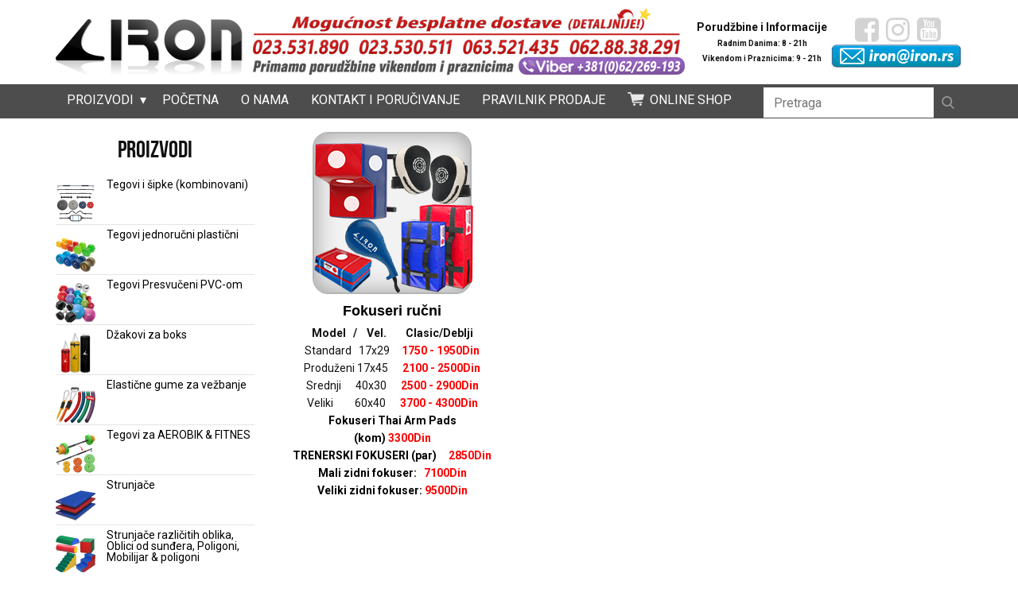

--- FILE ---
content_type: application/xml
request_url: https://www.iron.rs/wp-content/uploads/products.xml
body_size: 743959
content:
<?xml version="1.0" encoding="UTF-8" standalone="yes"?>
<products><product><id>id</id><description>description</description></product><product><id>daska na naduvavanje touring 10</id><description>&lt;h2&gt;CAPRIOLO SUP DASKA NA NADUVAVANJE – RIDE 10”&lt;/h2&gt;
&lt;p&gt;
  &lt;br /&gt;
  Šifra:&amp;nbsp;
  &lt;strong&gt;S100110&lt;/strong&gt;
  &lt;br /&gt;
  Capriolo SUP daska na naduvavanje predstavlja najpopularniju Stand-Up Paddling
  dasaka na naduvavanje na svetu.
  &lt;br /&gt;
  Jednostavna za stavljanje u upotrebu, stabilna I svestrana.
  &lt;br /&gt;
  SUP daske su idealno rešenje za korisnike svih nivoa veština.
  &lt;br /&gt;
  • Realističan dizajn
  &lt;br /&gt;
  • Štampa na celoj dasci za lakšu uočljivost
  &lt;br /&gt;
  • Skidajući centralni peraj
  &lt;br /&gt;
  • Integrisana mreža sa rastegljivim kanapom za odlaganje ličnih stvari
  &lt;br /&gt;
  • Udobna ručka od neoprena
  &lt;br /&gt;
  • Trodelno aluminijumsko veslo
  &lt;br /&gt;
  • Ručna pumpa za naduvavanje I izduvavanje
  &lt;br /&gt;
  • Dimenzije: 305 x 75 x 15 cm
  &lt;br /&gt;
  • Maksimalna nosivost: 120 kg
  &lt;br /&gt;
  • Maksimalni podržani pritisak: 15 psi
  &lt;br /&gt;
  • Pakovanje sadrži: dasku, ranac za nošenje, pumpu, veslo, centralni peraj i
  sigurnosni kanap
  &lt;br /&gt;
&lt;/p&gt;
&lt;p&gt;&lt;strong&gt;Cena:&amp;nbsp;49.000din&lt;/strong&gt;&lt;/p&gt;</description></product><product><id>daska na naduvavanje touring 11</id><description>&lt;h2&gt;
  CAPRIOLO SUP DASKA NA NADUVAVANJE – TOURING 11”
&lt;/h2&gt;
&lt;p&gt;
  &lt;br /&gt;
  Šifra:&amp;nbsp;
  &lt;strong&gt;S100120&lt;/strong&gt;
  &lt;br /&gt;
  Capriolo SUP daska na naduvavanje predstavlja najpopularniju Stand-Up Paddling
  dasaka na naduvavanje na svetu.
  &lt;br /&gt;
  Jednostavna za stavljanje u upotrebu, stabilna i svestrana.
  &lt;br /&gt;
  SUP daske su idealno rešenje za korisnike svih nivoa veština.
  &lt;br /&gt;
  • Realističan dizajn
  &lt;br /&gt;
  • Štampa na celoj dasci za lakšu uočljivost
  &lt;br /&gt;
  • Skidajući centralni peraj
  &lt;br /&gt;
  • Integrisana mreža sa rastegljivim kanapom za odlaganje ličnih stvari
  &lt;br /&gt;
  • Udobna ručka od neoprena
  &lt;br /&gt;
  • Trodelno aluminijumsko veslo
  &lt;br /&gt;
  • Ručna pumpa za naduvavanje i izduvavanje
  &lt;br /&gt;
  • Dimenzije: 335 x 75 x 15 cm
  &lt;br /&gt;
  • Maksimalna nosivost: 150 kg
  &lt;br /&gt;
  • Maksimalni podržani pritisak: 15 psi
  &lt;br /&gt;
  • Pakovanje sadrži: dasku, ranac za nošenje, pumpu, veslo, centralni peraj i
  sigurnosni kanap
  &lt;br /&gt;
&lt;/p&gt;
&lt;p&gt;&lt;strong&gt;Cena:&amp;nbsp;53.000din&lt;/strong&gt;&lt;/p&gt;</description></product><product><id>ping-pong sto s100355</id><description>&lt;h2&gt;
  PING-PONG STO S100355 / GARLANDO: TRAINING INDOOR 210.3131/GA B/BLUE
  &lt;br /&gt;
&lt;/h2&gt;
&lt;p&gt;
  – nije otporan na vremenske uslove
  &lt;br /&gt;
  – pogodan samo za suve prostorije u zgradama
  &lt;br /&gt;
  – nije otporan na toplotu, hladnoću, sunčevo zračenje i vlagu (relativna
  vlažnost veća od 60%)
  &lt;br /&gt;
  – savršeno za početnike
  &lt;br /&gt;
  – proizveden u Nemačkoj
&lt;/p&gt;
&lt;p&gt;
  &lt;strong&gt;
    cena stola za stoni tenis/plavi : ………&amp;nbsp;33.500din./kom.&amp;nbsp;(dostava
    1000din.)
  &lt;/strong&gt;
&lt;/p&gt;</description></product><product><id>ping-pong sto s100354</id><description>&lt;h2&gt;
  PING-PONG STO S100354 / GARLANDO: TRAINING INDOOR 210.1031/GA G/GREEN
&lt;/h2&gt;
&lt;p&gt;
  – nije otporan na vremenske uslove
  &lt;br /&gt;
  – pogodan samo za suve prostorije u zgradama
  &lt;br /&gt;
  – nije otporan na toplotu, hladnoću, sunčevo zračenje i vlagu (relativna
  vlažnost veća od 60%)
  &lt;br /&gt;
  – savršeno za početnike
  &lt;br /&gt;
  – proizveden u Nemačkoj
&lt;/p&gt;
&lt;p&gt;
  &lt;strong&gt;
    cena stola za stoni tenis/zeleni : ……..&amp;nbsp;33.500din./kom.&amp;nbsp;(dostava
    1000din.)
  &lt;/strong&gt;
&lt;/p&gt;</description></product><product><id>reket action</id><description>&lt;h2&gt;
  REKET ACTION / DONIC – ZA STONI TENIS
  &lt;br&gt;
&lt;/h2&gt;
&lt;p&gt;
  Reketi za stoni tenis (reketi za ping pong) su predviđeni za početnike.
  Karakteritike reketa: reket ima konkavnu dršku, presvučen gumom, bez
  sunđera.&amp;nbsp;Kontrola: 90%, Brzina: 60%, Spin: 50%&amp;nbsp;Neto težina: 0,14 kg.
  &lt;br&gt;
  &lt;br&gt;
  &lt;strong&gt;Cena za 1 komad (1 reket) …………..&amp;nbsp;&lt;span style='color: red;'&gt;1570din./kom.&lt;/span&gt;&lt;/strong&gt;
  &lt;br&gt;
  &lt;strong&gt;Cena za 2 komada (2 reketa/par) …&amp;nbsp;&lt;span style='color: red;'&gt;2950din./par&lt;/span&gt;&lt;/strong&gt;
  &lt;br&gt;
  &lt;strong&gt;cena dostave za 1 komad ili 1 par je &lt;span style='color: red;'&gt;300din.&lt;/span&gt;&lt;/strong&gt;
&lt;/p&gt;</description></product><product><id>loptice za stoni tenis</id><description>&lt;h2&gt;
  LOPTICE ZA STONI TENIS /PING PONG/ 6 KOM
  &lt;br /&gt;
&lt;/h2&gt;
&lt;p&gt;
  Loptice za ping pong model „1 star“ (set od 6 komada / 6
  loptica)&amp;nbsp;Karakteritike loptica: bele boje, sfernog oblika, prečnika
  40mm.&amp;nbsp;Neto težina: 0,02kg, bruto težina (sa pakovanjem):
  0,04kg&amp;nbsp;Pakovanje sadrži 6 loptica za stoni tenis
  &lt;br /&gt;
  &lt;strong&gt;
    Cena set-a od 6 loptica za stoni tenis je:&amp;nbsp;690din./set&amp;nbsp;(dostava
    300din.)
  &lt;/strong&gt;
&lt;/p&gt;</description></product><product><id>fudbalske lopte</id><description>&lt;h2&gt;FUDBALSKE LOPTE&lt;/h2&gt;
&lt;p&gt;
  „Iron Sport“ u ponudi ima 2 vrste fudbalskih trening lopti&amp;nbsp;namenjenih
  treningu na travnatim površinama i salama&amp;nbsp;(lopte prodajemo na veliko
  klubovima i na malo pojedincima)
  &lt;br /&gt;
&lt;/p&gt;
&lt;p&gt;
  &lt;strong&gt;1.) fudbalska lopta za trening “ Black White“ osobine:&lt;/strong&gt;
  &lt;br /&gt;
  težina: 370g / štampa: crno-bela / ručno šivena
  &lt;br /&gt;
  namena: za trening dece / veličina 5 / 32 panela
  &lt;br /&gt;
  materijal: poliuretan / inflate 6-4 LBS
  &lt;br /&gt;
  Cenovnik lopti u zavisnosti od kupljene količine
  &lt;br /&gt;
  (dostava je 300din. za iznose ispod 12000din.)
  &lt;br /&gt;
  &lt;strong&gt;1-4 lopte …………. cena 990din./kom.&lt;/strong&gt;
  &lt;br /&gt;
  &lt;strong&gt;5-9 lopti ………….. cena 950din./kom.&lt;/strong&gt;
  &lt;br /&gt;
  &lt;strong&gt;10-19 lopti ………. cena 900din./kom.&lt;/strong&gt;
  &lt;br /&gt;
  &lt;strong&gt;
    preko 20 lopti ….. cena 850din./kom.
    &lt;br /&gt;
  &lt;/strong&gt;
&lt;/p&gt;
&lt;p&gt;
  &lt;strong&gt;2.) fudbalske lopta za trening “ Red Dragon“ i „Blue Dragon“&lt;/strong&gt;
  &lt;br /&gt;
  težina: 450g / štampa: crno-crvena i plavo-crna
  &lt;br /&gt;
  namena: za trening dece i odraslih / veličina 5 / 32 panela
  &lt;br /&gt;
  materijal: poliuretan / pritisak: 7-10 PSI / 0.49-0.70 BAR
  &lt;br /&gt;
  Cenovnik lopti u zavisnosti od kupljene količine
  &lt;br /&gt;
  (dostava je 300din. za iznose ispod 12000din.)
  &lt;br /&gt;
  &lt;strong&gt;1-4 lopte …………. cena 1700din./kom.&lt;/strong&gt;
  &lt;br /&gt;
  &lt;strong&gt;5-9 lopti ………….. cena 1650din./kom.&lt;/strong&gt;
  &lt;br /&gt;
  &lt;strong&gt;10-19 lopti ………. cena 1590din./kom.&lt;/strong&gt;
  &lt;br /&gt;
  &lt;strong&gt;preko 20 lopti ….. cena 1550din./kom.&lt;/strong&gt;
&lt;/p&gt;
&lt;p&gt;
  &lt;strong&gt;
    Gumena fudbalska lopta Tigar mini-mini za mali fudbal
    &lt;br /&gt;
  &lt;/strong&gt;
  Gumena fudbalska lopta mini-mini za mali fudbal
  &lt;br /&gt;
  Fudbalska lopta mini-mini namenjena za igru na svim podlogama:
  &lt;br /&gt;
  beton, guma, parket…
  &lt;br /&gt;
  &lt;strong&gt;
    cena …..&amp;nbsp;590din./kom.
    &lt;br /&gt;
  &lt;/strong&gt;
&lt;/p&gt;
&lt;p&gt;
  &lt;strong&gt;
    Gumena fudbalska lopta Tigar Senior No5
    &lt;br /&gt;
  &lt;/strong&gt;
  Gumena fudbalska lopta Tigar Senior No5
  &lt;br /&gt;
  Trenažna fudbalska lopta namenjena za igru na svim podlogama:
  &lt;br /&gt;
  beton, guma, parket…
  &lt;br /&gt;
  &lt;strong&gt;
    cena …..&amp;nbsp;1950din./kom.
    &lt;br /&gt;
  &lt;/strong&gt;
&lt;/p&gt;
&lt;p&gt;
  &lt;strong&gt;
    Gumena fudbalska lopta Tigar Junior No4
    &lt;br /&gt;
  &lt;/strong&gt;
  Gumena fudbalska lopta Tigar Junior No4
  &lt;br /&gt;
  Trenažna fudbalska lopta special namenjena za igru na svim podlogama:
  &lt;br /&gt;
  beton, guma, parket…
  &lt;br /&gt;
  &lt;strong&gt;cena …..&amp;nbsp;1850din./kom.&lt;/strong&gt;
&lt;/p&gt;</description></product><product><id>kosarkaske lopte</id><description>&lt;h2&gt;KOŠARKAŠKE LOPTE&lt;/h2&gt;
&lt;p&gt;
  &lt;strong&gt;
    Gumena košarkaška lopta Tigar Junior No5
    &lt;br /&gt;
  &lt;/strong&gt;
  Trenažna lopta za decu namenjena za igru na svim podlogama:
  &lt;br /&gt;
  beton, guma, parket…
  &lt;br /&gt;
  &lt;strong&gt;
    cena …..&amp;nbsp;1690din./kom.
    &lt;br /&gt;
  &lt;/strong&gt;
&lt;/p&gt;
&lt;p&gt;
  &lt;strong&gt;
    Gumena košarkaška lopta Tigar Senior No7
    &lt;br /&gt;
  &lt;/strong&gt;
  Gumena košarkaška lopta Tigar Senior No7
  &lt;br /&gt;
  Trenažna lopta namenjena za igru na svim podlogama:
  &lt;br /&gt;
  beton, guma, parket…
  &lt;br /&gt;
  &lt;strong&gt;
    cena …..&amp;nbsp;1950din./kom.
    &lt;br /&gt;
  &lt;/strong&gt;
&lt;/p&gt;
&lt;p&gt;
  &lt;strong&gt;
    Gumena košarkaška lopta Tigar Senior No6
    &lt;br /&gt;
  &lt;/strong&gt;
  Gumena košarkaška lopta Tigar Senior No6
  &lt;br /&gt;
  Trenažna lopta namenjena za igru na svim podlogama:
  &lt;br /&gt;
  beton, guma, parket…
  &lt;br /&gt;
  &lt;strong&gt;
    cena …..&amp;nbsp;1770din./kom.
    &lt;br /&gt;
  &lt;/strong&gt;
&lt;/p&gt;
&lt;p&gt;
  &lt;strong&gt;
    Gumena košarkaška lopta Tigar Specijal No7
    &lt;br /&gt;
  &lt;/strong&gt;
  Gumena košarkaška lopta Tigar Specijal No7
  &lt;br /&gt;
  Trenažna lopta namenjena za igru na svim podlogama:
  &lt;br /&gt;
  beton, guma, parket…
  &lt;br /&gt;
  &lt;strong&gt;
    cena …..&amp;nbsp;1900din./kom.
    &lt;br /&gt;
  &lt;/strong&gt;
&lt;/p&gt;
&lt;p&gt;
  &lt;strong&gt;
    Gumena košarkaška lopta Tigar TG-MC za treninge No7
    &lt;br /&gt;
  &lt;/strong&gt;
  Gumena košarkaška lopta Tigar TG MC za treninge No7
  &lt;br /&gt;
  Trenažna lopta namenjena za treninge na svim podlogama:
  &lt;br /&gt;
  beton, guma, parket…
  &lt;br /&gt;
  &lt;strong&gt;
    cena …..&amp;nbsp;2550din./kom.
    &lt;br /&gt;
  &lt;/strong&gt;
&lt;/p&gt;
&lt;p&gt;
  &lt;strong&gt;
    Tigar košarkaška lopta TG 21 / PU koža / Veličina 7
    &lt;br /&gt;
  &lt;/strong&gt;
  Tigar košarkaška lopta TG 21
  &lt;br /&gt;
  Košarkaška lopta Tigar TG 21 Trenažna lopta vrhunskog kvaliteta&amp;nbsp;od
  sintetičke PU kože za otvorene i zatvorene terene / Veličina No7
  &lt;br /&gt;
  &lt;strong&gt;cena …..&amp;nbsp;6500din./kom.&lt;/strong&gt;
&lt;/p&gt;</description></product><product><id>ostale lopte</id><description>&lt;h2&gt;OSTALE LOPTE&lt;/h2&gt;
&lt;p&gt;
  &lt;strong&gt;
    Loptica gumena za igru i bacanje u dalj Tigar / 250g
    &lt;br /&gt;
  &lt;/strong&gt;
  Loptica može da se baca sa ramena ili nisko i postoji bezbroj&amp;nbsp;varijanti
  igranja sa njom: ko bliže rupi, ko dalje baci, ko sruši&amp;nbsp;više čunjeva…
  &lt;br /&gt;
  &lt;strong&gt;
    cena …..&amp;nbsp;990din./kom.
    &lt;br /&gt;
  &lt;/strong&gt;
&lt;/p&gt;
&lt;p&gt;
  &lt;strong&gt;
    Dečija gumena lopta „bubamara“ Tigar multi-sport
    &lt;br /&gt;
  &lt;/strong&gt;
  Gumena lopta namenjena za igru na svim podlogama:
  &lt;br /&gt;
  beton, guma, parket, trava…
  &lt;br /&gt;
  Lopta je multi-sport, deca mogu da igraju sa njom fudbal,&amp;nbsp;mini fudbal,
  basket, rukomet, odbojku ili bilo koju igru…
  &lt;br /&gt;
  &lt;strong&gt;
    cena …..&amp;nbsp;1550din./kom.
    &lt;br /&gt;
  &lt;/strong&gt;
&lt;/p&gt;
&lt;p&gt;
  &lt;strong&gt;
    Gumena rukomet lopta Tigar Junior No2
    &lt;br /&gt;
  &lt;/strong&gt;
  Gumena lopta namenjena za igru na svim podlogama:
  &lt;br /&gt;
  beton, guma, parket…
  &lt;br /&gt;
  &lt;strong&gt;
    cena …..&amp;nbsp;1250din./kom.
    &lt;br /&gt;
  &lt;/strong&gt;
&lt;/p&gt;
&lt;p&gt;
  &lt;strong&gt;
    Gumena lopta za odbojku Tigar POWER 2000 No5
    &lt;br /&gt;
  &lt;/strong&gt;
  Gumena lopta namenjena za igru na svim podlogama:
  &lt;br /&gt;
  beton, guma, parket, pesak…
  &lt;br /&gt;
  &lt;strong&gt;cena …..&amp;nbsp;1570din./kom.&lt;/strong&gt;
  &lt;br /&gt;
  &lt;strong&gt;
    od sintetičke kože ….. 1950din./kom.
    &lt;br /&gt;
  &lt;/strong&gt;
&lt;/p&gt;
&lt;p&gt;
  &lt;strong&gt;
    Gumena lopta za vaterpolo Tigar Junior
    &lt;br /&gt;
  &lt;/strong&gt;
  Gumena lopta za vaterpolo / waterpolo Tigar Junior
  &lt;br /&gt;
  &lt;strong&gt;
    cena …..&amp;nbsp;2700din./kom.
    &lt;br /&gt;
  &lt;/strong&gt;
&lt;/p&gt;
&lt;p&gt;
  &lt;strong&gt;
    Gumena lopta za vaterpolo Tigar Senior
    &lt;br /&gt;
  &lt;/strong&gt;
  Gumena lopta za vaterpolo / waterpolo Tigar Senior
  &lt;br /&gt;
  &lt;strong&gt;cena …..&amp;nbsp;2900din./kom.&lt;/strong&gt;
&lt;/p&gt;
&lt;p&gt;
  &lt;strong&gt;Gumena lopta košarkaška Mini Mini&lt;/strong&gt;
  &lt;br /&gt;
  Košarkaška lopta mini mini ,Trenažna lopta za trening dece.
  &lt;br /&gt;
  Napravljena od gume, može da se koristi na svim podlogama, beton, guma,
  parket…
  &lt;br /&gt;
  Veličina 2, Proizvođač Tigar Pirot, Zemlja porekla Srbija , Materijal guma
  &lt;br /&gt;
  &lt;strong&gt;cena …… 1100din./kom.&lt;/strong&gt;
&lt;/p&gt;
&lt;p&gt;
  &lt;strong&gt;
    Gumena lopta rukometna – Senior No3
    &lt;br /&gt;
  &lt;/strong&gt;
  Tigar Lopta za Rukomet Senior 3, Materijal: GUMA Proizvođač: Tigar, Pirot.
  Zemlja porekla: Srbija
  &lt;br /&gt;
  &lt;strong&gt;cena …… 1350din./kom.&lt;/strong&gt;
&lt;/p&gt;</description></product><product><id>plasticno igraliste 4 in 1</id><description>&lt;h2&gt;
  DEČIJI TOBOGAN, LJULJAŠKA, KOŠ, PENJALICA SET 4 IN 1
&lt;/h2&gt;
&lt;p&gt;
  Dečiji multifunkcionalni set za kuću i dvorište 4 in 1 (šifra: 030238) sadrži
  4 elementa: tobogan za decu, ljuljaška za decu, dečiji koš i penjalicu za decu
  sa elementima koji se mogu skidati i postavljati po potrebi ( gušće ili redje
  ). Ovo je igraonica za decu u malom koja će obradovati svako dete a ne zauzima
  veliki prostor. Ovaj dečiji set za kuću i dvorište je namenjen kako za
  kuću/sobu, tako i za dvorište. Ovaj dečiji set za igru je napravljen 99% od
  plastike što ga čini dosta otpornim na spoljne uslove. Igraonica za decu 4 in
  1 se lako sastavlja a po potrebi i rastavlja. Prilikom dečijeg igranja
  savetujemo nužni nadzor odrasle osobe. Ovo dečije igralište koje sadrži dečiji
  tobogan, dečiju ljuljašku, planinarenje za decu i koš za decu je namenjeno
  kako za igru jednog deteta tako i za igru dvoje i više dece (uz nadzor odrasle
  osobe).
&lt;/p&gt;
&lt;p&gt;
  Cena ovog multifunkcionalnog 4 in 1 seta je&amp;nbsp;
  &lt;strong&gt;
    23.000din.&amp;nbsp;(dostava je 1000din.)&amp;nbsp; Dimenzije: 123x156x170cm
  &lt;/strong&gt;
&lt;/p&gt;</description></product><product><id>plasticno igraliste 7 in 1</id><description>&lt;h2&gt;
  TOBOGAN, LJULJAŠKA, KOŠ, GOL, PENJALICA… SET 7 IN 1
&lt;/h2&gt;
&lt;p&gt;
  &lt;br /&gt;
  Dečiji multifunkcionalni set za kuću i dvorište 7 in 1 (šifra: 030245) sadrži
  7 elementa: tobogan za decu, ljuljaška za decu, dečiji koš i penjalicu za decu
  sa elementima koji se mogu skidati i postavljati po potrebi ( gušće ili redje
  ), dečiji gol, klupu za decu sa stolicom i mali dečiji sto. (Postoji i
  jeftinija varijanta set 4 in 1 bez stolova, stolice i gola) Ovo je igraonica
  za decu u malom koja će obradovati svako dete a ne zauzima veliki prostor.
  Ovaj dečiji set za kuću i dvorište je namenjen kako za kuću/sobu, tako i za
  dvorište. Ovaj dečiji set za igru je napravljen 99% od plastike što ga čini
  dosta otpornim na spoljne uslove. Igraonica za decu 7 in 1 se lako sastavlja a
  po potrebi i rastavlja. Prilikom dečijeg igranja savetujemo nužni nadzor
  odrasle osobe. Ovo dečije igralište koje sadrži dečiji tobogan, dečiju
  ljuljašku, planinarenje za decu , koš za decu, klupu i stolicu za dete, sto za
  dete i dečiji gol je namenjeno kako za igru jednog deteta tako i za igru dvoje
  i više dece (uz nadzor odrasle osobe).
&lt;/p&gt;
&lt;p&gt;
  Cena ovog multifunkcionalnog 7 in 1 seta je&amp;nbsp;
  &lt;strong&gt;
    29.000din.&amp;nbsp;(dostava je 1000din.)&amp;nbsp; Dimenzije: 125x256x170cm
  &lt;/strong&gt;
&lt;/p&gt;</description></product><product><id>poligon od mega kocki</id><description>&lt;h2&gt;
  POLIGON OD VELIKIH MEGA KOCKI / MEGA PUZZLI ZA SPOLJA I UNUTRA
&lt;/h2&gt;
&lt;p&gt;
  &lt;br /&gt;
  Kocke za decu / dečije kocke BIG PUZZLE 23x23cm su kocke koje mogu da se
  kombinuju na mnogo kreativnih načina. Deca mogu da kreiraju sa njima bezbroj
  interesantnih oblika(životinje, robote, vozila…). Takodje big puzzle kocke
  mogu da se koriste za gradnju kućica za decu, tvrdjavica za decu, malih
  dečijih vigvam šatora,… Sa ovim kockama se mogu konstruisati ogradice za decu
  u sobama i igraonicama kao i kutije/box-evi za igračke. Prednost big puzzli
  kocki prilikom izrade kutija za igračke je u tome što možete sami odrediti
  oblik i veličinu kutije za igračke (manja ili veća visina / oblik četvrtasti
  ili pravougaoni ) kao i opciju da li želite da kutija za igračke bude otvorena
  ili zatvorena. BIG PUZZLE kocke 23x23cm se proizvode u 6 osnovnih boja: bela,
  žuta, crvena, zelena, plava i crna. Prilikom slaganja, boje puzzli kocki mogu
  da se slažu tako da se formiraju jednobojni, višebojni ili šareni oblici. Sa
  velikim puzzle kockama može da se konstruiše vrlo zabavno mini dečije
  igralište ili mali dečiji sportski poligon, sa elementima za provlačenje,
  obilaženje, preskakanje… Big puzzle kocke mogu da se koriste i za konstrukciju
  dečijih prepona. Sa 6 puzzle kocki može se napraviti mala čvrsta kockasta
  dečija stolica (dečije stolice od kocki mogu biti jednobojne, dvobojne ili
  šarene). Sa 10 puzzle kocki može se napraviti pravougaona stolica za dvoje
  manje dece, a sa 14 kocki mala pravougaona stolica za troje dece. Postoji više
  jednostavnih kombinacija kako se mogu sastaviti stolice i stolovi za decu.
  Savetujemo dečijim igraonicama, školicama sporta i predškolskim ustanovama da
  dečije stolice i stolove od kocki koriste kao pomoćne stolice kada imaju
  veliku gužvu a kad im ne trebaju da ih koriste kao kockice za igru, zabavu i
  sport. Od kocki može da se napravi i mali dečiji lavirint. Big puzzle kocke su
  napravljene od plastike i mogu da se koriste i u spoljnim uslovima. Big puzzle
  kocke se najčešće prodaju u setovima od 60 i 120 komada.
&lt;/p&gt;
&lt;p&gt;
  &lt;strong&gt;Big puzzle kocke set od 60kom ………………….&lt;/strong&gt;
  &amp;nbsp;
  &lt;strong&gt;14900din.&lt;/strong&gt;
  &lt;br /&gt;
  &lt;strong&gt;Big puzzle kocke set od 120kom ………………..&lt;/strong&gt;
  &amp;nbsp;
  &lt;strong&gt;29000din.&lt;/strong&gt;
&lt;/p&gt;</description></product><product><id>kocke za decu osnovne</id><description>&lt;h2&gt;KOCKE ZA DECU OSNOVNE / DEČIJE KOCKICE ZA IGRU&lt;/h2&gt;
&lt;p&gt;
  &lt;br /&gt;
  Mega kocke su plastične uklopne dečije kocke za kreativno igranje srednje
  veličine,&amp;nbsp;koje se međusobno uklapaju postavljanjem jedne kocke na
  drugu.&amp;nbsp;Izrađene su u četiri boje i četiri veličine od strane proverenog
  domaćeg proizvodjača&amp;nbsp;( made in Serbia)&amp;nbsp;Ove kocke predstavljaju neke
  od osnovnih kocki za igru i slaganje i koristi ih veliki
  broj&amp;nbsp;predškolskih ustanova, igraonica i školica sporta. Igranje sa
  kockicama i slaganje kockica&amp;nbsp;razvija kreativnost i motoriku kod dece a
  sve to se odvija kroz zabavu i igranje. Može se&amp;nbsp;slobodno reći da su kocke
  prvi dečiji sportski rekvizit. Postoji bezbroj motiva koji se
  mogu&amp;nbsp;&amp;nbsp;dobiti slaganjem kocki i grupno slaganje kockica podstiče
  maštu i socijalizaciju dece.&amp;nbsp;&amp;nbsp;Cenovnik i vrste pakovanja su u
  prilogu: (dostava je 300 din. za sve vrste pakovanja).
  &lt;br /&gt;
  &lt;br /&gt;
  – Kutija koja sadrži 72 kocke …………..&amp;nbsp;
  &lt;strong&gt;2100 din.&lt;/strong&gt;
  &lt;br /&gt;
  – Džak koji sadrži 150 kocki ……………&amp;nbsp;
  &lt;strong&gt;3500 din.&lt;/strong&gt;
  &lt;br /&gt;
  – Džak koji sadrži 300 kocki ……………&amp;nbsp;
  &lt;strong&gt;6900 din.&lt;/strong&gt;
&lt;/p&gt;</description></product><product><id>drvene stule</id><description>&lt;h2&gt;DRVENE ŠTULE / HODALICE ZA DECU I ODRASLE&lt;/h2&gt;
&lt;p&gt;
  &lt;br /&gt;
  Drvene štule / hodalice se proizvode od jakog bukovog drveta u 2 visine. Manje
  štule visine 150cm imaju 2 moguće visine (30cm i 40cm), dok veće štule od
  200cm imaju 3 moguće visine (30cm, 40cm i 50cm). Na prvi pogled deluje lako
  hodati sa štulama ali to nije tako. Uspešno hodanje sa štulama zahteva
  vrhunski profesionalizam i obuku, tako da nemojte pokušavati sami da hodate
  bez dodatne obuke od strane trenera ili stručnog lica. Isto se odnosi i na
  decu i na odrasle, (deca ne bi trebala da hodaju na štulama bez dužnog nadzora
  odrasle osobe). Hodalice / štule na donjem delu imaju antikliznu gumenu
  navlaku koja umanjuje mogućnost klizanja. Cenovnik štula / hodalica je u
  prilogu:
&lt;/p&gt;
&lt;p&gt;
  Drvene štule visine 1.5m / 2 visine (30cm i 40cm) …………
  &lt;strong&gt;45e/par&lt;/strong&gt;
  &lt;br /&gt;
  Drvene štule visine 2m / 3 visine (30cm, 40cm i 50cm) …&amp;nbsp;
  &lt;strong&gt;49e/par&lt;/strong&gt;
&lt;/p&gt;</description></product><product><id>team walker</id><description>&lt;h2&gt;
  TEAM WALKER / GRUPNE SANKE / GRUPNE HODALICE / SANKE ZA KOORDINACIJU
&lt;/h2&gt;
&lt;p&gt;
  &lt;br /&gt;
  Team Walker / grupne sanke / grupne hodalice / sanke za koordinaciju su neki
  od naziva za ove korisne rekvizite namenjene za koordinaciju, vežbanje
  agilnosti i spretnosti, zabavu, druženje, timski rad, zbližavanje i
  socijalizaciju, za razvoj takmičarskog duha… Namenjene su za decu i odrasle
  ili za kombinovane ekipe sastavljene od dece i odraslih osoba. Team Walker /
  grupne sanke / grupne hodalice / sanke za koordinaciju se proizvode u 2
  veličine za 2 i 4 osobe, a svaka veličina se proizvodi u 2 podvarijante sa
  dodatnim rukohvatima ili bez, tako da ukupno postoji četiri osnovna modela
  (cenovnik je u prilogu):
  &lt;br /&gt;
  &lt;strong&gt;Grupne sanke / timska hodalica:&lt;/strong&gt;
  &lt;br /&gt;
  &lt;strong&gt;za 2 osobe bez rukohvata …….&amp;nbsp;35 evra/par&lt;/strong&gt;
  &lt;br /&gt;
  &lt;strong&gt;za 2 osobe sa rukohvatima …..&amp;nbsp;59 evra/par&lt;/strong&gt;
  &lt;br /&gt;
  &lt;strong&gt;za 4 osobe bez rukohvata …….&amp;nbsp;65 evra/par&lt;/strong&gt;
  &lt;br /&gt;
  &lt;strong&gt;za 4 osobe sa rukohvatima …&amp;nbsp;115 evra/par&lt;/strong&gt;
  &lt;br /&gt;
  Cena dostave jednog para hodalica je 300din.
  &lt;br /&gt;
  &lt;br /&gt;
  Team Walker / grupne sanke / grupne hodalice / sanke za koordinaciju se
  proizvode od blažujke tako da glatka strana bude okrenuta ka dole i predviđene
  su za korišćenje u spoljnim i unutrašnjim uslovima. Pod spoljnim uslovima
  mislimo na travnate terene a za unutra savetujemo korišćenje na itisonu ili
  veštačkoj travi ili sličnim podlogama. Team Walkeri su namenjeni igraonicama,
  školicama sporta, predškolskim ustanovama kao i svim organizacijama koje
  organizuju aktivni rad i vežbanje sa decom.
&lt;/p&gt;</description></product><product><id>puzzle kocke 10x10cm</id><description>&lt;h2&gt;KOCKE PUZZLE / DEČIJE KOCKICE ZA IGRU 10X10CM&lt;/h2&gt;
&lt;p&gt;
  Puzzle kocke su plastične uklopne dečije kocke za kreativno igranje srednje
  veličine, 10x10cm koje se međusobno uklapaju sa strane jedna sa drugom.
  Izrađene su u šest boja u jednoj veličini (10x10cm) od strane proverenog
  domaćeg proizvodjača ( made in Serbia) Ove puzzle kocke su kao i mega kocke
  (koje se redjaju jedna na drugu) vrsta osnovnih kocki za igru i slaganje i
  koristi ih veliki broj predškolskih ustanova, igraonica i školica sporta.
  Igranje sa kockicama i slaganje kockica jedna u drugu razvija kreativnost i
  motoriku kod dece a sve to se odvija kroz zabavu i igranje. Može se slobodno
  reći da su kocke prvi dečiji sportski rekvizit. Postoji bezbroj motiva koji se
  mogu dobiti slaganjem kocki i grupno slaganje kockica podstiče maštu i
  socijalizaciju dece. Cenovnik i vrste pakovanja su u prilogu: (dostava je 300
  din. za sve vrste pakovanja).
&lt;/p&gt;
&lt;p&gt;
  – Kutija koja sadrži 72 kocke …………..&amp;nbsp;
  &lt;strong&gt;2150 din.&lt;/strong&gt;
  &lt;br /&gt;
  – Džak koji sadrži 100 kocki ……………&amp;nbsp;
  &lt;strong&gt;2500 din.&lt;/strong&gt;
  &lt;br /&gt;
  – Džak koji sadrži 200 kocki ……………&amp;nbsp;
  &lt;strong&gt;4700 din.&lt;/strong&gt;
&lt;/p&gt;</description></product><product><id>vreca za skakanje</id><description>&lt;h2&gt;
  DEČIJI DŽAK/VREĆA ZA SKAKANJE / DŽAKOVI/VREĆE ZA SKAKANJE
&lt;/h2&gt;
&lt;p&gt;
  Dečiji džakovi/vreće za skakanje su napravljeni od jakog impregniranog platna
  koje može biti u raznim bojama. Ovaj zabavni rekvizit mogu da koriste
  igraonice, školice sporta i predškolske ustanove. Igranje sa džakovima za
  skakanje je zabavno a istovremeno podstiče takmičarski duh kod dece, razvija
  motoriku, spretnost, istrajnost i koordinaciju. Prilikom igranja sa džakovima
  za skakanje savetujemo dužni nadzor odraslih osoba. Džakovi za skakanje se
  proizvode u 2 dimenzije: sa visinom 60 i sa visinom 80cm. Cenovnik džakova za
  skakanje je u prilogu:
  &lt;br /&gt;
  Džak za skakanje visine 60cm ……………………..&amp;nbsp;
  &lt;strong&gt;950din./kom.&lt;/strong&gt;
  &lt;br /&gt;
  Džak za skakanje visine 80cm ……………………&amp;nbsp;
  &lt;strong&gt;1150din./kom.&lt;/strong&gt;
&lt;/p&gt;</description></product><product><id>pantalone blizanci</id><description>&lt;h2&gt;
  PANTALONE BLIZANCI / SPORTSKI REKVIZIT ZA IGRAONICE
&lt;/h2&gt;
&lt;p&gt;
  Pantalone blizanci su napravljeni od jakog impregniranog platna koje može biti
  u raznim bojama. Ovaj zabavni rekvizit mogu da koriste igraonice, školice
  sporta i predškolske ustanove. Pantalone blizanci su namenjene igri dva deteta
  koja istovremeno moraju da koordiniraju kretanje i pri tom razvijaju timski
  duh, motoriku, koordinaciju, spretnost i disciplinu a sve to kroz zabavnu
  igru. Prilikom igranja sa pantalonama blizancima savetujemo dužni nadzor
  odraslih osoba. Pantalone blizanci se proizvode u univerzalnoj veličini.
  &lt;br /&gt;
  Cena pantalona blizanaca je&amp;nbsp;
  &lt;strong&gt;3900din./kom.&lt;/strong&gt;
&lt;/p&gt;</description></product><product><id>zip play</id><description>&lt;h2&gt;PLATNENI DEČIJI REKETI ZA LOPTICU / ZIP PLAY&lt;/h2&gt;
&lt;p&gt;
  Platneni reketi su napravljeni od jelovog drvenog štapa i platna. Ove zabavne
  sportske rekete mogu da koriste igraonice, školice sporta i predškolske
  ustanove. Platneni reketi su pravljeni u dve varijante: za igru dva deteta
  (ili odraslih koji se tako osećaju) koja istovremeno moraju da koordiniraju
  kretanje prilikom bacanja loptice i pri tom razvijaju timski duh, motoriku,
  koordinaciju, spretnost i disciplinu a sve to kroz zabavnu igru, ili za igru
  jednog deteta koje zatezanjem i labavljenjem platna mora da koordinira bacanje
  loptice gore dole. Cenovnik platnenih reketa je u prilogu…
  &lt;br /&gt;
  Platneni reketi za 2 osobe(+loptica) …………….&amp;nbsp;
  &lt;strong&gt;1100din/set&lt;/strong&gt;
  &lt;br /&gt;
  Platneni reketi za 1 osobu(+loptica) ………………&amp;nbsp;
  &lt;strong&gt;900din/set&lt;/strong&gt;
&lt;/p&gt;</description></product><product><id>plasticne ljuljaske</id><description>&lt;h2&gt;
  LJULJAŠKE PLASTIČNE / DEČIJA LJULJAŠKA / DEČIJE LJULJAŠKE
&lt;/h2&gt;
&lt;p&gt;
  Dečija ljuljaška-mobilna (bez konstrukcije) šifra:501200, predviđena je da se
  kači na već postojeće konstrukcije ili kao zamena za oštećene ljuljaške. Na
  vrhu ljuljaške predvidjenom za kačenje nalaze se metalne karike. Namenjena je
  uzrastu dece 2+ godina. Prilikom ljuljanja i korišćenja, savetujemo nadzor
  odrasle osobe. Dostupne su u više boja, dimenzije ljuljaške: 36x40x31cm
&lt;/p&gt;
&lt;p&gt;
  Cena dečije ljuljaške plastične (bez konstrukcije)
  &lt;br /&gt;
  šifra:501200 ……
  &lt;strong&gt;1.170 din/kom&lt;/strong&gt;
&lt;/p&gt;</description></product><product><id>deciji tobogan</id><description>&lt;h2&gt;DEČIJI TOBOGAN / TOBOGANI ZA DECU&lt;/h2&gt;
&lt;p&gt;
  Dečiji plastični tobogan je izrađen od kvalitetne plastike, i ima stabilnu
  konstrukciju. Predviđen je za unutrašnju i spoljašnju upotrebu. Ima merdevine
  sa tri stope i zaobljene ivice radi bezbedne igre Vašeg deteta. Predviđen je
  za uzrast deteta od 2+ godina.Prilikom igranja deteta, savetujemo nadzor
  odrasle osobe. Dimenzije:57x130x95cm – visina-dužina-dužina spusta Dostupne
  boje su:crveno-zeleni, plavo-žuti, žuto-zeleni.
&lt;/p&gt;
&lt;p&gt;
  Cena dečijeg plastičnog tobogana šifra: 113470 …….&amp;nbsp;
  &lt;strong&gt;3.990 din/kom&lt;/strong&gt;
&lt;/p&gt;</description></product><product><id>mini puzzle kocke</id><description>&lt;h2&gt;
  MINI DEČIJE PUZZLE KOCKE / MALE PUZZLE KOCKICE ZA DECU
&lt;/h2&gt;
&lt;p&gt;
  Mini puzzle su male edukativne kocke koje pozitivno utiču na razvoj mašte,
  kreativnosti i motorike kod dece. Igrajući se sa mini puzzle kockicama, deca
  mogu naučiti mnogo o svojim sposobnostima, stvaranju oblika i predmetima.
  Izrađene su od plastike, u šest boja, i u jednoj veličini (2,5×2,5cm). Mini
  puzzle su kocke koje se uklapaju jedna u drugu stvarajući mnoštvo različitih
  oblika. Koristi ih veliki broj predškolskih ustanova, igraonica i školica
  sporta.
&lt;/p&gt;
&lt;p&gt;
  Mini puzzle (350 komada u kutiji)…………………………………&amp;nbsp;
  &lt;strong&gt;1900 din/set&lt;/strong&gt;
&lt;/p&gt;</description></product><product><id>bumeranzi</id><description>&lt;h2&gt;BUMERANZI / BOOMERANG&lt;/h2&gt;
&lt;p&gt;
  U ponudi imamo 2 vrste bumeranga od plastike: bumerang sa 2 kraka čija je cena
  150din./kom. i bumerang sa 4 kraka čija je cena 190din./kom. Potrebno je mnogo
  vežbanja i prakse da se bačeni bumerang vrati nazad a posebno je teško baciti
  ga tako da se vrati nazad u ruku. Treba obratiti pažnju na ugao pod kojim se
  bumerang baca, potrebna je odredjena početna brzina kao i uskladjivanje sa
  pravcima duvanja vetra. Uprkos uputstvu na proizvodu, potrebna je veština da
  se bumerang baci pravilno. Naš savet je da bumerang bacate na poljanama u
  prirodi gde imate ogroman otvoren prostor. Bacanje bumeranga u urbanom
  okruženju gde je podloga beton može da skrati vek trajanja bumeranga.
&lt;/p&gt;
&lt;p&gt;
  Cene bumeranga (made in Serbia):
  &lt;br /&gt;
  &lt;strong&gt;Bumerang sa 2 kraka&lt;/strong&gt;
  &amp;nbsp;…………….&amp;nbsp;
  &lt;strong&gt;250din./kom.&lt;/strong&gt;
  &lt;br /&gt;
  &lt;strong&gt;Bumerang sa 4 kraka&lt;/strong&gt;
  &amp;nbsp;…………….&amp;nbsp;
  &lt;strong&gt;290din./kom.&lt;/strong&gt;
&lt;/p&gt;</description></product><product><id>frizbi</id><description>&lt;h2&gt;FRIZBI&lt;/h2&gt;
&lt;p&gt;
  U ponudi imamo 3 vrste frizbija od plastike različitih prečnika: fi 18cm, fi
  21cm i fi 24cm. Bacanje i hvatanje frizbija razvija motoriku kod dece a mogu
  da ga koriste i odrasli u rekreativno/zabavne svrhe. Frizbi je jeftin i
  zabavan sportski rekvizit za decu i odrasle. Frizbiji mogu da se koriste i u
  urbanom okruženju ali savetujemo korišćenje u prirodi (na poljanama, moru…).
  Frizbi je idealan sportski rekvizit za one koji nisu u kondiciji i koji žele
  da se postepeno „pokrenu“. Frizbije možemo brendirati po želji kupca. Po
  potrebi možemo uraditi veliku količinu frizbija u boji po želji kupca i sa
  nalepnicom po želji kupca (cena dogovor).
&lt;/p&gt;
&lt;p&gt;
  Cene frizbija (made in Serbia):
  &lt;br /&gt;
  &lt;strong&gt;Frizbi prečnika fi 18cm (mali)&lt;/strong&gt;
  &amp;nbsp;………..&amp;nbsp;
  &lt;strong&gt;250din./kom.&lt;/strong&gt;
  &lt;br /&gt;
  &lt;strong&gt;Frizbi prečnika fi 21cm (srednji)&lt;/strong&gt;
  …….&amp;nbsp;
  &lt;strong&gt;250din./kom.&lt;/strong&gt;
  &lt;br /&gt;
  &lt;strong&gt;Frizbi prečnika fi 24cm (veliki)&lt;/strong&gt;
  ……….
  &lt;strong&gt;250din./kom.&lt;/strong&gt;
&lt;/p&gt;</description></product><product><id>reketi hoby za decu</id><description>&lt;h2&gt;
  REKETI HOBY ZA DECU I ODRASLE / SET 2X REKET + LOPTICA
&lt;/h2&gt;
&lt;p&gt;
  Reketi HOBY za decu i odrasle / Set 2x reket + loptica Hoby plastični teniski
  reketi su namenjeni kako deci tako i odraslima. Upotreba teniskog reketa u
  svrhu zabave i rekreacije, pozitivno utiče na jačanje sportskog i timskog
  duha, kondiciju, agilnost i motoriku kod dece i odraslih. Hoby plastični
  teniski reketi sa lopticom od sundjera mogu da se koriste kako spolja tako i
  unutra. Loptica od sundjera je garant da niko ne može biti povređen ako ga
  tokom igre pogodi loptica, niti loptica od sunđera može da napravi neki veliki
  lom.
  &lt;br /&gt;
  Dimenzije reketa su oko 20x17cm (odnosi se na deo kojim se udara loptica.
&lt;/p&gt;
&lt;p&gt;
  &lt;strong&gt;CENA SETA: Reketi teniski hoby plastični&lt;/strong&gt;
  &lt;br /&gt;
  &lt;strong&gt;(2 komada+ sunđerasta loptica) …….950.00 din/set.&lt;/strong&gt;
&lt;/p&gt;</description></product><product><id>hvatovi za stene</id><description>&lt;h2&gt;
  HVATOVI / DRŽAČI / RUKOHVATI/ ELEMENTI / DELOVI / ZA VEŠTAČKE STENE
&lt;/h2&gt;
&lt;p&gt;
  Hvatovi / rukohvati za veštačke stene koje proizvodi Iron Sport su napravljeni
  od&amp;nbsp;jake industrijske plastike otporne na habanja i udarce. Hvatovi se
  proizvode&amp;nbsp;u Srbiji&amp;nbsp;( dizajnirani i osmišljeni u Srbiji )&amp;nbsp;,
  ergonomski prijanjaju šaci kao i&amp;nbsp;stopalima korisnika / penjača. Rukohvati
  za stene se mogu koristiti u kućnoj / hoby&amp;nbsp;varijanti kao i u igraonicama,
  rođendaonicama i raznim sportskim asocijacijama i&amp;nbsp;klubovima u svrhu
  zabave, igre ili treninga. Hvatovi za veštačke stene su&amp;nbsp;konstruisani tako
  da čak i mala deca koja nisu vešta u penjanju mogu vrlo lako i&amp;nbsp;brzo da se
  penju (držači za stene su pravljeni da noga ili šaka lepo prijanjaju)
  ,&amp;nbsp;tako da mali penjači dobijaju samopouzdanje.
  &lt;br /&gt;
  &lt;strong&gt;
    Penjanje na veštačkim stenama možete učiniti lakšim ili težim na dva načina:
  &lt;/strong&gt;
  &lt;br /&gt;
  * Postavljanjem hvatova ređe ili gušće otežavate ili olakšavate penjanje,
  &lt;br /&gt;
  * Hvatove pre montaže rotirajte po želji tako da površina hvata i gazišta bude
  manja&amp;nbsp;ili veća čime se olakšava ili otežava penjanje (bezbroj varijanti).
  &lt;br /&gt;
  Elemente / hvatove za veštačke stene možete montirati direktno na zid ili na
  dasku&amp;nbsp;koja se montira na zid ili na dasku koja služi kao penjalica.
  Savetujemo da koristite&amp;nbsp;odgovarajuće atestirane šrafove i tiple prilikom
  montaže na zid i da kod montiranja&amp;nbsp;na dasku ne koristite samourezujuće
  šrafove (iako i oni mogu da izdrže) već šrafove&amp;nbsp;koji prođu kroz dasku i
  koji se stegnu maticom (važan je i odabir majstora).&amp;nbsp;
  &lt;strong&gt;
    Hvatove za veštačke stene proizvodimo u 7 boja: crvena, plava, zelena,
    orange,&amp;nbsp;žuta, siva i pink.
  &lt;/strong&gt;
  &amp;nbsp;Kupac bira da li želi hvatove u jednoj boji, dve boje, mix od 7
  boja&amp;nbsp;ili sopstvenu kombinaciju boja.&amp;nbsp;Preporuka za korisnike /
  penjače na veštačkim stenama je oprez, nužni nadzor&amp;nbsp;odraslih osoba (kod
  maloletnika), kod većih visina osiguravajuća sajla, kao i
  mekano&amp;nbsp;doskočište u slučaju pada. Hvatovi koje proizvodi Iron Sport nisu
  tako extremni i&amp;nbsp;teški za savladati kao što hvatovi znaju da budu
  (korisnici se lako zakače za njih).
&lt;/p&gt;
&lt;p&gt;
  &lt;strong&gt;
    Cenovnik Hvatova / držača za veštačke stene je u prilogu (izbor od 7 boja):
  &lt;/strong&gt;
  &lt;br /&gt;
  &lt;strong&gt;– Set od 10 hvatova ……………&amp;nbsp;1.500 din.&lt;/strong&gt;
  &lt;br /&gt;
  &lt;strong&gt;– Set od 20 hvatova ……………&amp;nbsp;2.900 din.&lt;/strong&gt;
  &lt;br /&gt;
  &lt;strong&gt;– Set od 40 hvatova ……………&amp;nbsp;5.500 din.&lt;/strong&gt;
  &lt;br /&gt;
  &lt;strong&gt;
    – Set od 100 hvatova ………..&amp;nbsp;11.900 din.
    &lt;br /&gt;
  &lt;/strong&gt;
&lt;/p&gt;
&lt;p&gt;
  &lt;strong&gt;
    Cenovnik
    &lt;a href='https://www.iron.rs/proizvodi/strunjace/'&gt;strunjača&lt;/a&gt;
    / doskočišta (dodatna sigurnost)
  &lt;/strong&gt;
  &lt;br /&gt;
  &lt;strong&gt;– 8cm osnovna zaštita&lt;/strong&gt;
  &lt;br /&gt;
  &lt;strong&gt;/ 1x1m-6500din. / 1x2m-12.500din. / 2x2m-24.500din.&lt;/strong&gt;
  &lt;br /&gt;
  &lt;br /&gt;
  &lt;strong&gt;– 15cm osnovna zaštita&lt;/strong&gt;
  &lt;br /&gt;
  &lt;strong&gt;/ 1x1m-7700din. / 1x2m-15.000din. / 2x2m-29.700din.&lt;/strong&gt;
  &lt;br /&gt;
  &lt;br /&gt;
  &lt;strong&gt;– 30cm vrlo jaka zaštita&lt;/strong&gt;
  &lt;br /&gt;
  &lt;strong&gt;/ 1x1m-9.000din. / 1x2m-19.500din. / 2x2m-35.000din.&lt;/strong&gt;
  &lt;br /&gt;
  &lt;br /&gt;
  &lt;strong&gt;– 50cm izuzetna zaštita&lt;/strong&gt;
  &lt;br /&gt;
  &lt;strong&gt;
    / 1x1m-11.000din. / 1x2m-23.500din. / 2x2m-43.000din.
    &lt;br /&gt;
  &lt;/strong&gt;
&lt;/p&gt;
&lt;p&gt;
  Hvatovi / elementi za veštačku stenu su jaki i izdržljivi ali je montaža
  držača na&amp;nbsp;odgovornisti kupca čak i kada i tiple kupite od nas (preporuka
  je dobar odabir majstora)
&lt;/p&gt;</description></product><product><id>jahalice od plastike</id><description>&lt;h2&gt;
  KLACKALICE / JAHALICE OD PLASTIKE/DEČIJE KLACKALICE
&lt;/h2&gt;
&lt;p&gt;
  Veliki izbor klackalica/jahalica za decu koje će obradovati vaše mališane.
  Deca kroz igru razvijaju i motoričke sposobnosti
&lt;/p&gt;
&lt;p&gt;
  &lt;strong&gt;Dvostruka klackalica ,,Polumesec,,&lt;/strong&gt;
  &amp;nbsp;je kompaktna klackalica od livene plastike, sa dvostranim hvatom,
  namenjena je za igru 2 deteta (deklarisan uzrast 1+) Dostupne boje su:plava,
  roze, zelena. Dimenzije:36×102,5x43cm.
  &lt;br&gt;
  &lt;strong&gt;Dvostruka klackalica ,,Polumesec,, šifra:030047…2.650 din/kom&lt;/strong&gt;
&lt;/p&gt;
&lt;p&gt;
  &lt;strong&gt;
    Klackalica ,,Puž,, je kompaktna klackalica od livene plastike.
  &lt;/strong&gt;
  &amp;nbsp;Dva plastična roga predviđena su za hvat. Namenjena je za igru jednog
  deteta uzrasta od 1+ godina. Dostupne boje su:plava, roze, zelena.
  Dimenzije:454,5x83x42cm.
  &lt;br&gt;
  &lt;strong&gt;Klackalica ,,Puž,, šifra:030061………………….….&lt;/strong&gt;
  &amp;nbsp;
  &lt;strong&gt;2.150 din/kom&lt;/strong&gt;
&lt;/p&gt;
&lt;p&gt;
  &lt;strong&gt;
    Klackalica ,,Monster,, je kompaktna klackalica od livene plastike.
  &lt;/strong&gt;
  &amp;nbsp;Dve plastične ručke sa strane predviđene su za hvat. Namenjena je za
  igru jednog deteta uzrasta od 1+ godina. Dostupne boje su:plava, roze, zelena.
  Dimenzije:43×80,5x43cm.
  &lt;br&gt;
  &lt;strong&gt;Klackalica ,,Monster,, šifra:130030………………..&lt;/strong&gt;
  &amp;nbsp;
  &lt;strong&gt;2.350 din/kom&lt;/strong&gt;
&lt;/p&gt;
</description></product><product><id>gumene stope markeri</id><description>&lt;h2&gt;
  GUMENE STOPE / GUMENI MARKERI ZA OBELEŽAVANJE PODA
&lt;/h2&gt;
&lt;p&gt;
  &lt;br /&gt;
  Proizvedeni od 100% obojene gume, u 5 različitih oblika i 3 različite boje.
  Boje: Žuta (tamno), Crvena i Plava. (pogodni za spoljne i unutrašnje uslove /
  trava, parket, laminat, tatami…) Oblici: Krug, Strelica pravo, Strelice
  levo/desno, Stopala(par), Šake(par) Gumene stope se koriste i prilikom
  treninga ( pozicija koju je neophodno zauzeti prilikom vežbanja, rastojanju
  između nogu, ruku i drugo…). Koriste se i kao rekviziti za vežbanje
  pokretljivosti, skočnosti, spretnosti, koordinacije, brzine, kondicije… za
  igru. Idealani markeri za aktivan grupni rad sa decom kao i sa odraslim
  sportistima. Gumeni markeri dobro prijanjaju za podlogu (ne klize), lako se
  postavljaju i skidaju. Mogu da se rasporede po terenu na različite načine i da
  daju treningu svaki put originalnu dinamiku i izgled.
&lt;/p&gt;</description></product><product><id>koordinacioni krugovi</id><description>&lt;h2&gt;KOORDINACIONI KRUGOVI&lt;/h2&gt;
&lt;p&gt;
  &lt;br /&gt;
  Koordinacioni krugovi, slično koordinacionim merdevinama su obavezni rekvizit
  za vežbanje skočnosti, eksplozivnosti, koordinacije, agilnosti, brzine,
  kondicije… Za razliku od merdevina koordinacioni krugovi mogu da se rasporede
  po terenu i da daju treningu originalnu dinamiku i izgled, Koordinacioni
  krugovi mogu da se rasporede po terenu tako da se pozicije za doskok sužavaju
  ili povećavaju, da idu cik-cak, ili da se međusobno udaljavaju. Koordinacioni
  krugovi se proizvode u 3 boje i kupac bira da li želi žutu, crvenu ili plavu
  boju (ili mix sve 3 boje). Koordinacioni krugovi su namenjeni kako za
  unutrašnje tako i za spoljne uslove.
&lt;/p&gt;
&lt;p&gt;&lt;strong&gt;Cena koordinacionih krugova:&lt;/strong&gt;&lt;/p&gt;
&lt;figure &gt;
  &lt;table&gt;
    &lt;tbody&gt;
      &lt;tr&gt;
        &lt;td&gt;
          Set od 10 kom…………………………….
          &lt;strong&gt;2.500 din.&lt;/strong&gt;
          &lt;br /&gt;
          Set od 20 kom…………………………….
          &lt;strong&gt;4.900 din.&lt;/strong&gt;
          &lt;br /&gt;
          Set od 40 kom…………………………….
          &lt;strong&gt;9.700 din.&lt;/strong&gt;
          &lt;br /&gt;
          Set od 100 kom…………………………
          &lt;strong&gt;23.000 din.&lt;/strong&gt;
        &lt;/td&gt;
      &lt;/tr&gt;
    &lt;/tbody&gt;
  &lt;/table&gt;
&lt;/figure&gt;</description></product><product><id>pvc stapovi za slalom</id><description>&lt;h2&gt;PVC ŠTAPOVI ZA TRENING AGILNOSTI – SLALOM&lt;/h2&gt;
&lt;p&gt;
  &lt;br /&gt;
  PVC štap za trening je izrađen od industrijske plastike, šupalj je i začepljen
  plastičnim čepovima sa obe strane. Koristi se uz pomoć kapica za obeležavanje
  kada je u pitanju podloga na u koju ne može da se zabode štap (parket, beton,
  unutrašnjost hale isl.). Ova palica za trening je dužine 1m i može se poručiti
  u sledećim bojama: žuta, bela crvena i plava.
&lt;/p&gt;
&lt;p&gt;
  Cena PVC štapa za trening&amp;nbsp;od 60cm&amp;nbsp;je&amp;nbsp;
  &lt;strong&gt;
    150 din/kom.
    &lt;br /&gt;
  &lt;/strong&gt;
  Cena PVC štapa za trening&amp;nbsp;od 100cm&amp;nbsp;je&amp;nbsp;
  &lt;strong&gt;190 din/kom.&lt;/strong&gt;
&lt;/p&gt;</description></product><product><id>balans greda</id><description>&lt;h2&gt;BALANS GREDA&lt;/h2&gt;
&lt;p&gt;
  &lt;br /&gt;
  Dimenzije balans grede: širina 10cm, visina 5cm i dužina 200cm.
&lt;/p&gt;
&lt;p&gt;
  Balans greda je izrađena od regenerata visoke gustine R-160 (koristi se za
  judo
  &lt;a href='https://www.iron.rs/proizvodi/strunjace/'&gt;strunjače&lt;/a&gt;
  ) i antiklizne cirade koja se nalazi dole i gore na gredi da bi se smanjila
  mogućnost klizanja.
&lt;/p&gt;
&lt;p&gt;
  Namena balans grede je savladavanje straha kod dece od niske i visoke grede iz
  razloga što ne postoji opasnost od pada sa visine. Sve vežbe koje se rade na
  visokoj i niskoj gredi potpuno bezbedno mogu da se rade i na balans gredi (bez
  ikakvog straha). Takođe je manja odgovornost i stres za profesore, nastavnike
  i trenere jer ne postoji mogućnost povrede dece prilikom pada sa visine kao
  što je to slučaj sa niskom i visokom gredom.
&lt;/p&gt;
&lt;p&gt;
  Kupci mogu da biraju boju ciradne trake koja ide oko grede (crvena, žuta,
  plava, siva, crna, orange…)
&lt;/p&gt;
&lt;p&gt;&lt;strong&gt;Cena :&amp;nbsp;3.900din&amp;nbsp;&lt;/strong&gt;&lt;/p&gt;</description></product><product><id>strunjace raznih oblika poligoni</id><description>&lt;h2&gt;
  STRUNJAČE&amp;nbsp;RAZNIH OBLIKA I VELIČINA (POLIGONI)
&lt;/h2&gt;
&lt;p&gt;
  &lt;a href='https://www.iron.rs/proizvodi/strunjace/'&gt;Strunjače&lt;/a&gt;
  &amp;nbsp;su izrađene od sunđera koji je presvučen PVC ciradom.&amp;nbsp;
  &lt;a href='https://www.iron.rs/proizvodi/strunjace/'&gt;Strunjače&lt;/a&gt;
  &amp;nbsp;izrađujemo i po porudžbini&amp;nbsp;
  &lt;strong&gt;bilo kojih veličina, oblika i tvrdoće&lt;/strong&gt;
  .
  &lt;br /&gt;
  IRON poligoni za vežbanje su vam na raspolaganju u bezbroj različitih
  kombinacija dimenzija, oblika i boja. Nalaze primenu kao poligoni za trening
  za decu i odrasle, poligoni za dečije igraonice, poligoni za salu i kućno
  vežbanje ili kao poligoni za parkour vežbe skakanja. Takođe se koriste
  kao&amp;nbsp;oblici za terapeutsko i terapijsko- fizičko vežbanje, doskočišta itd.
  &lt;br /&gt;
  Cene najprodavanijih oblika su prikazane u tabeli iznad a za bilo kakve druge
  oblike, veličine i cene nas kontaktirajte.
&lt;/p&gt;</description></product><product><id>elementi za igraonice</id><description>&lt;h2&gt;ELEMENTI ZA IGRAONICE&lt;/h2&gt;
&lt;p&gt;
  Sunđerasti element za dečije igraonice ili kućno igranje. Izrađeni su od
  tvrđeg sunđera i presvučeni su jakom PVC ceradom. Namenjeni su za zdrav razvoj
  dece kroz igru, penjanje, spuštanje, podizanje isl. Možete izabrati bilo koji
  oblik i bilo koju kombinaciju ponuđenih boja. Ovaj sunđerasti rekvizit može da
  se koristi kao deo za igraonicu, poligon za vežbanje, blok modul, predmeti za
  igranoice, sundjeri za igraonice, igračke za igraonice, oprema za zabavište,
  poligoni za zabavište.
&lt;/p&gt;</description></product><product><id>h-oblici</id><description>&lt;h2&gt;H-OBLICI&lt;/h2&gt;
&lt;p&gt;
  Boje možete sami birati (proverizi da li su trenutno dostupne). PVC cerada se
  lako održava brisanjem mokrom krpom ili sunđerom. H-Oblici set za decu je nov
  nekorišćen proizvod izrađen od jake PVC cerade i tvrdog sunđera. Odličan su
  rekvizit i element za igraonice ili kao za dečiju sobu. Ovaj sunđerasti
  rekvizit može da se koristi kao deo za igraonicu, poligon za vežbanje, blok
  modul, predmet za igraonice, sunđer za igraonice, igračke za igraonice, oprema
  za zabavišta, poligoni za vežbanje.
&lt;/p&gt;</description></product><product><id>rolo ravan</id><description>&lt;h2&gt;ROLO RAVAN&lt;/h2&gt;
&lt;p&gt;
  Boje možete sami birati (proveriti da li su trenutno dostupne). PVC cerada se
  lako održava brisanjem mokrom krpom ili sunđerom. Rolo Ravan set za decu je
  nov nekorišćen proizvod izrađen od jake pvc cerade i sunđera. Ovaj sunđerasti
  rekvizit može da se koristi kao deo za igraonicu, poligon za vežbanje, blok
  modul, predmeti za igranoice, sundjeri za igraonice, igračke za igraonice,
  oprema za zabavište, poligoni za zabavište.
&lt;/p&gt;</description></product><product><id>bebi igraliste</id><description>&lt;h2&gt;BEBI IGRALIŠTE&lt;/h2&gt;
&lt;p&gt;
  Boje možete sami birati (proveriti da li su trenutno dostupne). PVC cerada se
  lako održava brisanjem mokrom krpom ili sunđerom. Bebi Igralište set za decu
  je nov nekorišćen proizvod izrađen od jake pvc cerade i sunđera. Odličan su
  rekvizit i element za igraonice ili kao za dečiju sobu. Ovi delovi za
  igraonice ili poligon za vežbanje su meki oblici ili drugačije zvani blok
  moduli koji se koriste za zdrav razvoj dece kroz igru, penjanje, spuštanje,
  podizanje isl.
&lt;/p&gt;
</description></product><product><id>tunel staza</id><description>&lt;h2&gt;TUNEL STAZA&lt;/h2&gt;
&lt;p&gt;
  Tunel Staza set za decu je nov nekorišćen proizvod izrađen od jake pvc cerade
  i sunđera. Boje možete sami birati (proveriti da li su trenutno dostupne). PVC
  cerada se lako održava brisanjem mokrom krpom ili sunđerom. Ovaj sunđerasti
  rekvizit može da se koristi kao deo za igraonicu, poligon za vežbanje, blok
  modul, predmeti za igranoice, sundjeri za igraonice, igračke za igraonice,
  oprema za zabavište, poligoni za zabavište.
&lt;/p&gt;
</description></product><product><id>podesivi poligon</id><description>&lt;h2&gt;PODESIVI POLIGON&lt;/h2&gt;
&lt;p&gt;
  Iron Podesivi Poligon za vežbanje se sastoji od anti klizajuće podloge punjene
  tvrđim regeneratom i sunđerastih blokova presvučenih PVC-om. Blokovi sa obe
  strane imaju čičak tako da se mogu spajati jedan sa drugim. Podloga takođe ima
  čičak kako bi se postavili poređani blokovi (prepone). Visinu prepona možete
  podešavati ređanjem blokova po vašoj želji. Crveni čičak na podlozi se koristi
  samo kada se podloga koristi kao tunel provlačilica (kao na slici gore).
  Prednost Iron podesivog poligona sa preponama u odnosu na fiksne poligone je u
  svojoj promenljivosti. Možete napraviti bezbroj kombinacija i to ujedno
  sprečava da deci bude dosadno tokom vežbanja i daje Vama mogućnost da brzo i
  lako podešavate visinu prepona i težinu poligona. Iron podesivi poligon se
  sastoji od mekih elemenata što deci omogućuje mnogo sigurnije vežbanje. Iron
  podesivi Poligon je takođe pogodan za održavanje dečije pažnje jer je toliko
  lak i zabavan za podešavanje pa Vam deca mogu pomagati u pravljenju i
  podešavanju poligona. Osnovna dinamika vežbanja a koju čine zagrevanje,
  razrada i završnica uz ubrzavanje i usporavanje tempa kao i promenljivost
  težine vežbanja (lako, teze, tesko, izazov…) su apsolutno moguće uz pomoć
  promenljivog poligona. Poligon je prvenstveno namenjen deci ali takođe mogu da
  ga koriste i odrasli kako hobisti i amateri tako i profesionalci, uz
  preporučenu konsultaciju sa stručnim licima(trenerom ili doktorom)…
  Podloge(osnove) poligona na oba kraja imaju čičak da bi se mogle spajati jedna
  sa drugom, tako da niste ograničeni sa dužinom jedne podloge već možete
  napraviti neograničeno dug poligon. Elemente poligona(blokove) možete
  koristiti i bez podloge(osnove) i možete ih raspoređivati po Sali za vežbanje
  na nacin na koji Vi mislite da treba…(pravite visinu, razmak i raspored po
  želji). Takođe blokovski elementi mogu da služe i kao markeri za obeležavanje
  terena, usmeravanje kretanja, … Uz dodatne elemente stepenice, deo za
  provlačenje, mostić… možete napraviti originalan poligon za vežbanje.
  Materijali od kojih su napravljeni elementi Iron podesivog poligona se veoma
  lako održavaju brisanjem vlažnom krpom.
&lt;/p&gt;
</description></product><product><id>podesivi tunel pecina</id><description>&lt;h2&gt;PODESIVI TUNEL / PEĆINA&lt;/h2&gt;
&lt;p&gt;
  Iron Podesivi Tunel / Pećina se sastoji od 5 elemenata punjenih sunđerom i
  presvučenih PVC-om. Elemente možete kombinovati u raznim varijantama za zabavu
  i rekreaciju dece. Boje elemenata možete izabrati sami. Ovaj sunđerasti
  rekvizit može da se koristi kao deo za igraonicu, poligon za vežbanje, blok
  modul, predmeti za igranoice, sundjeri za igraonice, igračke za igraonice,
  oprema za zabavište, poligoni za zabavište
&lt;/p&gt;
</description></product><product><id>deciji bazen za loptice</id><description>&lt;h2&gt;DEČIJI BAZEN ZA LOPTICE&lt;/h2&gt;
&lt;p&gt;
  Bazen za loptice (bez loptica – kupuju se posebno da bi ga napunili i dobili
  bazen sa lopticama) za dečije igraonice, dečije sobe i slična okruženja.
  Izrađen je od sunđera koji je presvučen PVC platnom koje ne upija tečnost i
  održava se samo brisanjem mokrom krpom. Ovaj dečiji bazen za loptice i igranje
  se spaja kombinovanjem ugaonih i pravih delova koji se mogu kupovati
  pojedinačno ili kao kombinacije od 4 , 6 , 8 ili više delova koji se međusobno
  spajaju čičak trakama. Ovaj bazen za decu ili bazen za igraonicu ili igraonice
  može da bude visine 30cm ili 50cm a dužina i širina zavisi od načina
  postavljanja njegovih delova.
&lt;/p&gt;
</description></product><product><id>didakticka puzzle kocka</id><description>&lt;h2&gt;DIDAKTIČKA PUZZLE KOCKA NA SASTAVLJANJE&lt;/h2&gt;
&lt;p&gt;
  PVC cerada se lako održava brisanjem mokrom krpom ili sunđerom. Didaktička
  kocka za decu je nov nekorišćen proizvod izrađen od jake pvc cerade i sunđera.
  Odličan su rekvizit i element za igraonice ili za dečiju sobu. Ovaj sunđerasti
  rekvizit može da se koristi kao deo za igraonicu, blok modul, predmeti za
  igranoice, sundjeri za igraonice, igračke za igraonice, oprema za zabavište,
  poligoni za zabavište. Svaka stranica didaktičke kocke je ispunjena
  nalepnicama određenog motiva kako bi deca pored sklapanja oblika razvijala i
  prepoznavanje sličnosti slika. Jedno polje je rezervisano za Vaš logo ili za
  dodatnu sliku.
&lt;/p&gt;
</description></product><product><id>decija ograda 8 delova</id><description>&lt;h2&gt;dečija ograda 8 delova&lt;/h2&gt;
&lt;p&gt;
  Dolu ograda od 8 komada može se koristiti za formiranje različitih oblika.
  Svetla i šarena, idealna je za izgradnju zabavne ograde za igru gde mališani
  mogu da se igraju u zatvorenom ili na otvorenom. Odličan dodatak kućici za
  igru, ili čak za kreiranje uzbudljivog bazena za loptice, 8 pojedinačnih
  delova mogu se povezati na različite načine kako bi odgovarali vašem
  raspoloživom prostoru. Pogodno za uzrast od 6 meseci+ a sklapanje se vrši
  samostalno.
  &lt;br /&gt;
  Veličina (kada se sklopi u krug): visina: 55,5cm ; dužina: 102cm ; širina:
  102cm
&lt;/p&gt;
</description></product><product><id>svedski sanduk od sundjera</id><description>&lt;h2&gt;ŠVEDSKI SANDUK OD SUNĐERA PRESVUČEN CIRADOM&lt;/h2&gt;
&lt;p&gt;
  Izrađen od sunđera i presvučen jakom PVC ceradom. Sastoji se iz 5 pojedinačnih
  lako uklopivih segmenata (koji se sklapaju jedan na drugi). Pojedinačni delovi
  mogu da se koriste posebno i da se kombinuju. Delovi švedskog sanduka od
  sunđera mogu da se koriste i za preskakanje i za pravljenje prepona i
  improvizovanih kozlica za preskakanje.
&lt;/p&gt;
</description></product><product><id>decija sundjerasta garnitura</id><description>&lt;h2&gt;DEČIJA SUNĐERASTA GARNITURA&lt;/h2&gt;
&lt;p&gt;
  Garnitura za dečije sobe, igraonice i slična okruženja. Izrađena je od sunđera
  koji je presvučen PVC platnom koje ne upija tečnost i održava se samo
  brisanjem mokrom krpom. Ovu garnituru možete postaviti pod uglom (ugaona
  garnitura za ćošak sobe) ili pravo (za uza zid). Dužina ugaone varijante je
  160cm, a dužina prave varijante je 270cm. Visina garniture je 30cm od poda do
  površine za sedenje. Ova ugaona garnitura za dečije sobemože da se koristi i
  kao garniturica za igraonice jer je alternativna garnitura za sedenje.
&lt;/p&gt;
</description></product><product><id>svedske lestve</id><description>&lt;h2&gt;ŠVEDSKE LESTVE ZA ZID / RIPSTOL&lt;/h2&gt;
&lt;p&gt;
  Švedske lestve omogućuju raznovrstan spektar vežbi određenih grupa mišića kao
  i vežbi istezanja. One su sastavni deo fiskulturnih sala kako školskih tako i
  profesionalnih a vrlo su pogodne i za kućnu upotrebu. Švedske lestve /
  ripstoli su napravljeni od 2 vrste drveta, prečage su od bukve a stranice su
  od jelovine (čamovina). Ripstol je prelakiran bezbojnim zaštitnim lakom a
  dimenzije su standardne 230x95cm. Švedske lestve / ripstoli mogu da se koriste
  bez dodataka (grbača, mosnica, klupa…) ili sa dodacima. Švedske lestve /
  ripstoli mogu na sebi da imaju dodatak sa 2 paralelne prečage koje se koriste
  za zgibove i istezanje. Švedske lestve sa 2 dodatne prečage se zovu još i
  zakrivljene švedske lestve.&amp;nbsp;Nosači švedskih lestvi kao i montaža i
  transport se posebno plaćaju.
&lt;/p&gt;
&lt;p&gt;
  &lt;strong&gt;
    * Cena Švedskih lestvi / RIPSTOLA………&amp;nbsp;17.900 din
    &lt;br /&gt;
    * Cena ZAKRIVLJENIH Švedskih lestvi….&amp;nbsp;23.900 din
    &lt;br /&gt;
    &amp;nbsp; &amp;nbsp; &amp;nbsp; &amp;nbsp; &amp;nbsp; &amp;nbsp; &amp;nbsp; &amp;nbsp;
    &amp;nbsp;Transport:&amp;nbsp; &amp;nbsp;&amp;nbsp;1.500 din
  &lt;/strong&gt;
  &lt;br /&gt;
  &lt;strong&gt;&amp;nbsp; &amp;nbsp; &amp;nbsp; &amp;nbsp;4 nosača za zid:&amp;nbsp;&lt;/strong&gt;
  &amp;nbsp; &amp;nbsp;
  &lt;strong&gt;2.000 din&lt;/strong&gt;
&lt;/p&gt;
&lt;p&gt;&lt;strong&gt;Montaža nije uračunata u cenu.&lt;/strong&gt;&lt;/p&gt;
</description></product><product><id>kosa klupa za svedske lestve</id><description>&lt;h2&gt;
  NASLON ZA ŠVEDSKE LESTVE – KOSA KLUPA ZA ŠVEDSKE LESTVE
&lt;/h2&gt;
&lt;p&gt;
  Kosa klupa za švedske lestve je skoro obavezan rekvizit u bilo kojoj sali za
  vežbanje. Na gornjem kraju ima savijene nožice koje se kače na lestve tako da
  se može koristiti pod raznim uglovima (od horizontalnog do vertikalnog. Sa
  strane ima ručice sa gumenim oblogama za držanje tokom vežbanja. Ova klupa za
  ripstol (naslon za ripstol) je punjen regeneratom (kvalitetnije punjenje od
  sunđera) i presvučen eko kožom čiju boju možete sami odabrati.
&lt;/p&gt;
&lt;p&gt;
  &lt;strong&gt;
    * Cena naslona za švedske lestve:&amp;nbsp;9.900 din
    &lt;br /&gt;
    &amp;nbsp; &amp;nbsp; &amp;nbsp; &amp;nbsp; &amp;nbsp; &amp;nbsp; &amp;nbsp; &amp;nbsp; &amp;nbsp; &amp;nbsp;
    Dostava na kućnu adresu:&amp;nbsp;besplatna
  &lt;/strong&gt;
&lt;/p&gt;
</description></product><product><id>niska greda</id><description>&lt;h2&gt;NISKA GREDA ZA GIMNASTIKU&lt;/h2&gt;
&lt;p&gt;
  &lt;br /&gt;
  Niska greda za gimnastiku i gimnastičke sale kao i školske sale za fizičko.
  Izrađena od standardne kombinacije drvene grede i metalnih nogu sa gumenim
  podloškama. Visina grede je 40cm a dužina je 390cm (4m) i 200cm.
&lt;/p&gt;
&lt;p&gt;
  &lt;strong&gt;
    &lt;strong&gt;
      Cena (200cm):&amp;nbsp;195€ (23.000Din)&amp;nbsp;
      &amp;nbsp;&amp;nbsp;dostava:&amp;nbsp;2000din
      &lt;br /&gt;
      Cena (390cm):&amp;nbsp;295€ (34.900Din)&amp;nbsp; &amp;nbsp;&amp;nbsp;dostava:&amp;nbsp;po
      dogovoru
    &lt;/strong&gt;
  &lt;/strong&gt;
&lt;/p&gt;
</description></product><product><id>visoka greda</id><description>&lt;h2&gt;VISOKA GREDA ZA GIMNASTIKU&lt;/h2&gt;
&lt;p&gt;
  &lt;br /&gt;
  Visoka greda za gimnastiku i gimnastičke sale kao i školske sale za fizičko.
  Izrađena od standardne kombinacije drvene grede i metalnih nogu podesive
  visine sa gumenim podloškama. Dužina ove grede je 500cm a visina se može
  podešavati od 70cm do 120cm tako što dužina nogu podešava uz pomoć graničnika
  i leptir šrafova.&amp;nbsp;
&lt;/p&gt;
&lt;p&gt;
  &lt;strong&gt;
    Cena:&amp;nbsp;370€ (43.500Din)&amp;nbsp; &amp;nbsp;&amp;nbsp;dostava za Beograd i Novi
    Sad:&amp;nbsp;10.000din/kom
  &lt;/strong&gt;
  &lt;strong&gt;(za ostala mesta: dogovor)&lt;/strong&gt;
  &lt;br /&gt;
  &lt;strong&gt;
    Cena:&amp;nbsp;470€ (55.500Din)&amp;nbsp; &amp;nbsp;&amp;nbsp;dostava za Beograd i Novi
    Sad:&amp;nbsp;10.000din/kom
  &lt;/strong&gt;
  &lt;strong&gt;(za ostala mesta: dogovor)&lt;/strong&gt;
&lt;/p&gt;
</description></product><product><id>svedska klupa</id><description>&lt;h2&gt;ŠVEDSKA KLUPA ZA GIMNASTIKU&lt;/h2&gt;
&lt;p&gt;
  Švedska greda za gimnastiku i gimnastičke sale kao i školske sale za fizičko.
  Izrađena od punog drveta, visine 35cm, širine 25cm i dužine 390cm (4m) i
  250cm.
&lt;/p&gt;
&lt;p&gt;
  &lt;strong&gt;
    &lt;strong&gt;
      Cena (250cm):&amp;nbsp;189€ (22.300Din)&amp;nbsp;
      &amp;nbsp;&amp;nbsp;dostava:&amp;nbsp;2.000din/kom
      &lt;br /&gt;
      Cena (390cm):&amp;nbsp;245€ (28.900Din)&amp;nbsp;
      &amp;nbsp;&amp;nbsp;dostava:&amp;nbsp;2.000din/kom
    &lt;/strong&gt;
  &lt;/strong&gt;
&lt;/p&gt;
</description></product><product><id>kozlic</id><description>&lt;h2&gt;KOZLIĆ ZA PRESKAKANJE – SENIOR I JUNIOR&lt;/h2&gt;
&lt;p&gt;
  &lt;br /&gt;
  Kozlić za preskakanje je jedan od osnovnih sprava (rekvizita) za gimnastiku i
  gimnastičke sale kao i školske sale za fizičko. Izrađen je od standardne
  kombinacije tapaciranog drveta i metalnih nogu podesive visine sa gumenim
  podloškama. Dužina JUNIOR kozlića je 50cm a dužina SENIOR kozlića je 65cm,
  širina je 33cm a visina se može podešavati od 80cm do 110cm tako što dužina
  nogu podešava uz pomoć graničnika.&amp;nbsp;
&lt;/p&gt;
&lt;p&gt;
  &lt;strong&gt;
    &lt;strong&gt;
      Cena JUNIOR kozlića:&amp;nbsp; &amp;nbsp; &amp;nbsp;&amp;nbsp;245€
      (28.900Din)&amp;nbsp;dostava:&amp;nbsp;2.000din/kom
      &lt;br /&gt;
      Cena SENIOR kozlića:&amp;nbsp; &amp;nbsp; &amp;nbsp;&amp;nbsp;285€
      (33.700Din)&amp;nbsp;dostava:&amp;nbsp;2.000din/kom
      &lt;br /&gt;
      Cena KONJA za preskok:&amp;nbsp;510€
      (60.000Din)&amp;nbsp;dostava:&amp;nbsp;3.000din/kom
    &lt;/strong&gt;
  &lt;/strong&gt;
&lt;/p&gt;
</description></product><product><id>strunjace</id><description>&lt;h2 style='text-align: center;'&gt;Strunjače Iron Sport za sve namene&lt;/h2&gt;

&lt;p&gt;
  Strunjače za aerobic, strunjače za fitnes, strunjače za vežbanje, strunjače za fiskulturne sale, strunjače za teretane, strunjače za škole, za borilišta i medicinske ustanove… Strunjače su
  &lt;strong&gt;ispunjene regeneratom ili polimerom različitih gustina&lt;/strong&gt; (u zavisnosti od namene), a spolja su
  &lt;strong&gt;presvučene jakom PVC ciradom&lt;/strong&gt; koja se vrlo lako održava (briše se vlažnom krpom).
  &lt;br&gt;
  IRON strunjače nalaze veliku primenu kao strunjače za kućno vežbanje, strunjače za salu, strunjače za jogu, strunjače za judo i ostale borilačke sportove, strunjače za aerobik, strunjače za fitnes, strunjače za igraonice, strunjače za gimnastiku itd…
&lt;/p&gt;

&lt;p&gt;
  Za školsku upotrebu koriste se strunjače veličine 100x200x6cm, za gimnastiku 100x200x3cm, za aerobik, fitness i kućno vežbanje 50x100x3cm sa regeneratom gustine &lt;strong&gt;R-80&lt;/strong&gt;.
  &lt;br&gt;
  DŽUDO PROFY strunjače su punjene tvrdim i gušćim regeneratom &lt;strong&gt;R-160&lt;/strong&gt;, a dimenzije su 100x100cm i 100x200cm, debljine 4cm ili 6cm.
&lt;/p&gt;

&lt;p&gt;
  &lt;strong&gt;Anti-klizajuće strunjače&lt;/strong&gt; su strunjače koje na donjem delu imaju antiklizno platno koje redukuje klizanje. Gornja strana je u boji po izboru kupca, a donja strana je od &lt;strong&gt;antikliznog platna sive boje&lt;/strong&gt; koje umanjuje klizanje. Anti-klizajuće strunjače su našle svoju primenu u borilačkim/kontaktnim sportovima. Cena antiklizajuće strunjače je za nijansu viša od klasične strunjače. Po porudžbini se neklizajuća strana može postaviti obostrano i time se dobija podloga koja ne klizi sa obe strane.
&lt;/p&gt;

&lt;p&gt;
  Isporučujemo strunjače u svako mesto u Srbiji. Imamo i bezbroj kupaca iz inostranstva.
  &lt;br&gt;&lt;br&gt;
  &lt;strong&gt;
    &lt;span style='color: #ff0000;'&gt;Osim standardnih dimenzija strunjača, radimo i strunjače po narudžbini!&lt;/span&gt;
  &lt;/strong&gt;
  &lt;br&gt;
  Cene strunjača su u prilogu:
&lt;/p&gt;

&lt;p&gt;
  &lt;strong&gt;Male strunjače 50x100cm&lt;/strong&gt; za fitness, aerobik, jogu i kućno vežbanje:&lt;br&gt;
  jednobojne ili dvobojne &lt;strong&gt;50x100x3cm ....... &lt;span style='color: #ff0000;'&gt;1.700din&lt;/span&gt;&lt;/strong&gt;&lt;br&gt;&amp;nbsp; &amp;nbsp; &amp;nbsp; &amp;nbsp; &amp;nbsp; &amp;nbsp; &amp;nbsp; &amp;nbsp; &amp;nbsp; &amp;nbsp; &amp;nbsp;antiklizajuće &lt;strong&gt;50x100x3cm ...... &lt;span style='color: #ff0000;'&gt;1.850din&lt;br&gt;&lt;/span&gt;&lt;/strong&gt;&lt;br&gt;jednobojne ili dvobojne&amp;nbsp;&lt;strong&gt;100x100x3cm .....&amp;nbsp;&lt;span style='color: rgb(255, 0, 0);'&gt;3.700din&lt;br&gt;&lt;/span&gt;&lt;/strong&gt;&amp;nbsp; &amp;nbsp; &amp;nbsp; &amp;nbsp; &amp;nbsp; &amp;nbsp; &amp;nbsp; &amp;nbsp; &amp;nbsp; &amp;nbsp; antiklizajuće&amp;nbsp;&lt;strong&gt;100x100x3cm ..... &lt;span style='color: #ff0000;'&gt;4.100din&lt;/span&gt;&lt;/strong&gt;&lt;br&gt;jednobojne ili dvobojne &lt;strong&gt;100x100x4cm ..... &lt;span style='color: #ff0000;'&gt;4.100din&lt;br&gt;&lt;/span&gt;&lt;/strong&gt;&amp;nbsp; &amp;nbsp; &amp;nbsp; &amp;nbsp; &amp;nbsp; &amp;nbsp; &amp;nbsp; &amp;nbsp; &amp;nbsp; &amp;nbsp; antiklizajuće&amp;nbsp;&lt;strong&gt;100x100x4cm .....&amp;nbsp;&lt;span style='color: rgb(255, 0, 0);'&gt;4.700din&lt;/span&gt;&lt;/strong&gt;&lt;/p&gt;

&lt;p&gt;
  &lt;strong&gt;Strunjače 100x200cm&lt;/strong&gt; za škole, gimnastiku, kuću, teretane:&lt;br&gt;
  jednobojne ili dvobojne &lt;strong&gt;100x200x3cm ..... &lt;span style='color: #ff0000;'&gt;6.900din&lt;/span&gt;&lt;/strong&gt;&lt;br&gt;&amp;nbsp; &amp;nbsp; &amp;nbsp; &amp;nbsp; &amp;nbsp; &amp;nbsp; &amp;nbsp; &amp;nbsp; &amp;nbsp; &amp;nbsp; antiklizajuće &lt;strong&gt;100x200x3cm ..... &lt;span style='color: #ff0000;'&gt;8.300din&lt;/span&gt;&lt;/strong&gt;&lt;br&gt;
  jednobojne ili dvobojne &lt;strong&gt;100x200x4cm ..... &lt;span style='color: #ff0000;'&gt;7.700din&lt;/span&gt;&lt;/strong&gt;&lt;br&gt;&amp;nbsp; &amp;nbsp; &amp;nbsp; &amp;nbsp; &amp;nbsp; &amp;nbsp; &amp;nbsp; &amp;nbsp; &amp;nbsp; &amp;nbsp; antiklizajuće &lt;strong&gt;100x200x4cm ..... &lt;span style='color: #ff0000;'&gt;9.100din&lt;/span&gt;&lt;/strong&gt;&lt;br&gt;
  jednobojne ili dvobojne &lt;strong&gt;100x200x5cm ..... &lt;span style='color: #ff0000;'&gt;8.300din&lt;/span&gt;&lt;/strong&gt;&lt;br&gt;&amp;nbsp; &amp;nbsp; &amp;nbsp; &amp;nbsp; &amp;nbsp; &amp;nbsp; &amp;nbsp; &amp;nbsp; &amp;nbsp; &amp;nbsp; antiklizajuće &lt;strong&gt;100x200x5cm ..... &lt;span style='color: #ff0000;'&gt;9.700din&lt;/span&gt;&lt;/strong&gt;&lt;br&gt;
  jednobojne ili dvobojne &lt;strong&gt;100x200x6cm ..... &lt;span style='color: #ff0000;'&gt;9.300din&lt;/span&gt;&lt;/strong&gt;&lt;br&gt;&amp;nbsp; &amp;nbsp; &amp;nbsp; &amp;nbsp; &amp;nbsp; &amp;nbsp; &amp;nbsp; &amp;nbsp; &amp;nbsp; antiklizajuće &lt;strong&gt;100x200x6cm ..... &lt;span style='color: #ff0000;'&gt;10.300din&lt;/span&gt;&lt;/strong&gt;&lt;br&gt;
  jednobojne ili dvobojne &lt;strong&gt;100x200x10cm . &lt;span style='color: #ff0000;'&gt;12.300din&lt;/span&gt;&lt;/strong&gt;&lt;br&gt;&amp;nbsp; &amp;nbsp; &amp;nbsp; &amp;nbsp; &amp;nbsp; &amp;nbsp; &amp;nbsp; &amp;nbsp; antiklizajuće &lt;strong&gt;100x200x10cm ..... &lt;span style='color: #ff0000;'&gt;13.300din&lt;/span&gt;&lt;/strong&gt;
&lt;/p&gt;</description></product><product><id>doskociste</id><description>&lt;h2 style='text-align: center;'&gt;DOSKOČIŠTE&lt;/h2&gt;
&lt;p&gt;
  &lt;strong&gt;Doskočište&amp;nbsp;&lt;/strong&gt;
  od sunđera presvučeno ceradnim platnom sa rupama za vazduh. Nalazi primenu u
  atletičarskim disciplinama kao i u rekreativnim sportovima i aktivnostima.
  Dimenzije ovog doskočišta su 100cm x 200cm x 50cm a može se izraditi i u
  drugim veličinama i bojama.
&lt;/p&gt;
&lt;p&gt;
  Cena ovog doskočišta je 50x100x200cm:&amp;nbsp;
  &lt;strong&gt;23.500 din.&lt;/strong&gt;
  &amp;nbsp; i&amp;nbsp; 30x100x200cm:&amp;nbsp;
  &lt;strong&gt;19.500 din.&lt;/strong&gt;
  &amp;nbsp; a dostava za bilo koje mesto na teritoriji Srbije je&amp;nbsp;
  &lt;strong&gt;2.000 din.&lt;/strong&gt;
&lt;/p&gt;
</description></product><product><id>set za skok u vis</id><description>&lt;h2 style='text-align: center;'&gt;SET ZA SKOK U VIS&lt;/h2&gt;
&lt;p&gt;
  &lt;strong&gt;Set za skok u vis&lt;/strong&gt;
  &amp;nbsp;se sastoji od dva izbaždarena stalka visine 2,3m sa metalnim
  podesivačima visine i aluminijumskom šipkom za preskakanje dužine 4m. Nalazi
  primenu u atletičarskim disciplinama kao i u rekreativnim sportovima i
  aktivnostima.
&lt;/p&gt;
&lt;p&gt;
  Cena ovog seta za skok u vis je&amp;nbsp;
  &lt;strong&gt;17.900 din.&lt;/strong&gt;
  &amp;nbsp;a dostava za bilo koje mesto na teritoriji Srbije je
  &lt;span style='font-weight: bold;'&gt;1.000 din.&lt;/span&gt;
&lt;/p&gt;
</description></product><product><id>paneli za zid</id><description>&lt;h2 style='text-align: center;'&gt;
  PANELI ZA ZID / ZIDNE STRUNJAČE / OBLAGANJE ZIDOVA
&lt;/h2&gt;
&lt;p&gt;
  Sve veći broj dečijih igraonica, sportskih objekata, senzornih soba i hala,
  kao i sportskih i fitnes klubova ima potrebu za oblaganjem zidova sa panelnim
  strunjačama. Visina do koje se zidovi oblažu je različita i kreće se od 100cm
  – 200cm. Dečije igraonice za malu decu imaju standard visine panela od 120cm.
  Paneli (zidne strunjače) se izrađuju od specijalnog polimera raznih debljina:
  1cm, 2cm, 4cm koji je lak i dobro apsorbuje udarce. Polimer debljine 1cm ima
  apsorbciju veću&amp;nbsp;nego što ga ima sundjer debljine 3-4cm. Paneli su spolja
  obloženi jakom pvc ciradom, koja se lako održava (briše se vlažnom
  krpom).&amp;nbsp;Boju pvc cirade zidnih strunjača kupac može da bira: crna,
  crvena, plava, zelena, orange, žuta, siva, krem… Kupac može da se odluči za
  jednobojnu, dvobojnu ili šarenu varijantu prilikom oblaganja zidova sa
  panelima. Zidni paneli su predviđeni da se postavljaju na zid (okrečen,
  neokrečen, cigla..), kao i na gipsane i drvene površine bez bušenja. Iron
  pruža svojim kupcima i uslugu montaže zidnih panela (usluga se dodatno
  naplaćuje). Cena montaže zidnih panela zavisi od raznih faktora: ukupne
  kvadrature, udaljenosti kupca od našeg mesta (Zrenjanina), broja i veličine
  panelnih delova (da li ima više manjih ili nekoliko krupnijih)… Kupci mogu da
  se odluče i da samostalno montiraju / zalepe panele. Paneli mogu da se
  montiraju tiplovanjem u zid, lepljenjem specijalnim lepkom ili uz pomoć
  duplofan trake(dupli selotep sunđerasti).&amp;nbsp;Obično kada kupci sami
  montiraju panel onda koriste dupli sunđerasti selotep (šperploča nazad se
  okrene na glatku stranu spolja)&amp;nbsp;Najčešće dimenzije koje izrađujemo po
  zahtevu su: 50x100cm, 50x150cm, 100x100cm, 50x200cm, 50x120cm, 100x120cm…
&lt;/p&gt;
&lt;p&gt;
  Za dečije igraonice, senzorne sobe i sale se najčešće koriste:
  &lt;br /&gt;
  &lt;strong&gt;Panel debljine 1cm (osnovna zaštita) ……….. 19 evra/m2&lt;/strong&gt;
  &lt;br /&gt;
  &lt;strong&gt;Panel debljine 2cm (srednji nivo zaštite) …… 25 evra/m2&lt;/strong&gt;
  &lt;br /&gt;
  &lt;strong&gt;Panel debljine 4cm (maksimalna zaštita) ….. 33 evra/m2&lt;/strong&gt;
&lt;/p&gt;
&lt;p&gt;
  &lt;strong&gt;Za borilačke sale se koriste sledeći paneli:&lt;/strong&gt;
  &lt;br /&gt;
  &lt;strong&gt;Panel debljine 4cm (povremeni udari) ………&amp;nbsp;35 evra/m2&lt;/strong&gt;
  &lt;br /&gt;
  &lt;strong&gt;Panel debljine 4cm (frekfentni udari) ………..&amp;nbsp;45 evra/m2&lt;/strong&gt;
  &lt;br /&gt;
  &lt;strong&gt;Panel debljine 8cm (za udarce rukom) ………&amp;nbsp;85 evra/m2&lt;/strong&gt;
&lt;/p&gt;
&lt;p&gt;Cene su sa PDV-om , bez montaže i dostave (dogovor)&lt;/p&gt;
&lt;p&gt;Oblaganje stubova (dogovor).&lt;/p&gt;

</description></product><product><id>strunjace za oblaganje stubova</id><description>&lt;h2&gt;STRUNJAČE&amp;nbsp;ZA OBLAGANJE STUBOVA&lt;/h2&gt;
&lt;p&gt;
  &lt;a href='https://www.iron.rs/proizvodi/strunjace/'&gt;Strunjače&lt;/a&gt;
  &amp;nbsp;ili sunđeri za oblaganje stubova presvučeni PVC ceradnim platnom.
  Koriste se kao zaštitu od povreda pri udaranju o stubove. Oblažu se oko
  stubova i zatvaraju sa jedne strane uz pomoć čičak traka.
  &lt;br /&gt;
  Cene su u pripremama.
&lt;/p&gt;
</description></product><product><id>zastitne mreze od poliestera</id><description>&lt;h2&gt;
  ZAŠTITNE MREŽE OD POLIESTERA ZA SVE NAMENE / ZA SPOLJNU I UNUTRAŠNJU UPOTREBU
  &lt;br /&gt;
  &amp;nbsp;
&lt;/h2&gt;
&lt;p&gt;
  Zaštitne mreže za sve namene: mreže za igraonice, mreže za sportske
  hale,&amp;nbsp;mreže za sportske terene… Zaštitne mreže se proizvode od poliestera
  i proizvode&amp;nbsp;se po meri i želji kupaca. Cena zaštitnih mreža zavisi od
  kvadrature mreže i gustine&amp;nbsp;mreže/okca. Prvenstvena namena zaštitnih mreža
  je zaštita zidova od prljanja i oštećena&amp;nbsp;usled udaraca loptom, tako da se
  i gustina mreže prilagodjava u zavisnosti od&amp;nbsp;konkretnih potreba:
  igraonice uglavnom naručuju mreže sa okcima 5x5cm,&amp;nbsp;za rukometne lopte se
  koriste mreže sa okcima 10x10cm, dok se za fudbalske&amp;nbsp;lopte koriste mreže
  12x12cm. Mreže su namenjene spoljnoj i unutrašnjoj upotrebi.
&lt;/p&gt;
&lt;p&gt;Cene zaštitnih mreža su u prilogu:&amp;nbsp;&lt;/p&gt;
&lt;p&gt;
  Cene zaštitnih mreža su u prilogu:
  &lt;br /&gt;
  &lt;strong&gt;
    – Zaštitne mreže okca 5x5cm ….…. 1.700din./m2
    &lt;br /&gt;
    – Zaštitne mreže okca 10x10cm ……. 900din./m2
    &lt;br /&gt;
    – Zaštitne mreže okca 12x12cm ……. 750din./m2
  &lt;/strong&gt;
&lt;/p&gt;
</description></product><product><id>gume za sneg</id><description>&lt;h2&gt;GUME ZA SNEG / PRESVUČENE&amp;nbsp;&lt;/h2&gt;
&lt;p&gt;
  Izrada u boji cirade po želji kupca za sankanje, spuštanje, ludorije na snegu,
  igru…
  &lt;br&gt;
  &lt;strong&gt;cena: &lt;span style='color: red;'&gt;8.900din./kom.&lt;/span&gt; (dostava &lt;span style='color: red;'&gt;500din.&lt;/span&gt;)&lt;/strong&gt;
&lt;/p&gt;</description></product><product><id>kosa klupa za ledja i trbusnjake</id><description>&lt;h2&gt;KOSA KLUPA ZA VEŽBU LEĐNIH I TRBUŠNIH MIŠIĆA&lt;/h2&gt;
&lt;p&gt;
  &lt;br /&gt;
  Sprava za vežbanje donjeg dela leđa ( hiperekstenzija ) i vežbanje bokova je
  Iron sprava za vežbanje donjeg dela leđa ( hiperextenzija ) i vežbanje bokova
  ima podešavanje po visini vežbovnog dela kao i podešavanje po visini dela za
  noge. Iron sprava za donji deo leđa je debelo tapacirana u delu gde se
  naslanja stomak ili bok, tako da je vežbanje udobno i prijatno. Sprava se
  preporučuje i kao sprava za vežbe za jačanje kičme, kao i sprava za istezanje
  leđa ( hiperextenzija ). Kosu klupu za hiperekstenziju leđa možete takođe
  koristiti kao skot klupu za bicepse.
&lt;/p&gt;
&lt;p&gt;
  &lt;strong&gt;
    Cena:&amp;nbsp;12.950 Din&amp;nbsp;&amp;nbsp; &amp;nbsp; Dostava:&amp;nbsp;1.000 Din
  &lt;/strong&gt;
&lt;/p&gt;
</description></product><product><id>sobno vratilo za stok vrata</id><description>&lt;h2&gt;SOBNO VRATILO ZA ŠTOK &amp;nbsp;VRATA NA PRITISAK&lt;/h2&gt;
&lt;p&gt;&lt;/p&gt;
&lt;p&gt;šipka za vrata / sobno vratilo / podesivo kućno vratilo …&lt;/p&gt;
&lt;p&gt;&lt;/p&gt;
&lt;p&gt;
  Proizvod je namenjen vežbama istezanja ( ostale vežbe korisnik radi na
  sopstvenu odgovornost )
  &lt;br&gt;
  Vrlo lakom metodom pomična vratila se postavljaju između stokova (ragastoa)
  sobnih vrata razmaka od 63cm do 93cm:
&lt;br&gt;&lt;br&gt;1.&amp;nbsp;Prvo se stokovi očiste i postavi se odbojnik (jednako sa obe strane)&lt;br&gt;2. Zatim se gumeni držači ravnomerno odvrnu do odbojnika tako da vratilo može da stoji bez pridržavanja.&lt;br&gt;3. Potom se u suprotnom smeru dotegne centralna šipka kako bi se ostvario dovoljan pritisak između stokova i guma za držanje kako bi sobno vratilo ostalo nepomično.&lt;br&gt;4. Laganim podizanjem probati vratilo kako bi se osigurali da je vratilo dovoljno dotegnuto.&lt;br&gt;5. Vratilo treba da stoji ravno, u horizontalnom položaju.&lt;/p&gt;
&lt;p&gt;&lt;/p&gt;
&lt;p&gt;
  Po preporuci proizvođača vratilo ako se dobro stegne može
  &lt;br&gt;
  da izdrži i čoveka od
  &lt;span style='color: #ff0000;'&gt;
    &lt;strong&gt;95kg (preporučena težina)&lt;/strong&gt;
  &lt;/span&gt;
  ali ipak ako želite da radite neke
  &lt;br&gt;
  vežbe koje ne spadaju u vežbe istezanja (radite ih na sopstvenu odgovornost)
  &lt;br&gt;
  i onda stavite dovoljno veliku zaštitnu podlogu ispod Vas (za svaki slučaj u
  slučaju pada).
  &lt;br&gt;
  Štok vrata takođe treba da je jak (da nije mekano drvo, da nije truo i
  slično…)
  &lt;br&gt;
  Zabranjuje se nesavesno korišćenje vratila (kačenje ljuljaški,
  antigravitacionih čizmi…)
&lt;/p&gt;
&lt;p&gt;&lt;/p&gt;
&lt;p&gt;
  šifra artikla: 291340
  &lt;br&gt;
  cena artikla:
  &lt;span style='color: #ff0000;'&gt;&lt;strong&gt;1.550din./kom.&lt;/strong&gt;&lt;/span&gt;
&lt;/p&gt;
</description></product><product><id>traka 291110</id><description>&lt;h2&gt;GIMFIT MEHANIČKA TRAKA ZA BRZO HODANJE 291110&lt;/h2&gt;
&lt;p&gt;
  &lt;br /&gt;
  Specifikacija:
  &lt;br /&gt;
&lt;/p&gt;
&lt;p&gt;
  Mehanička traka za brzo hodanje. Najbolji način da dođete do idealne linije je
  trčanje ili brzo hodanje. Mehanička traka Vam omogućava da prilagodite trening
  prema svojim potrebama i mogućnostima jer traku pokrećete sopstvenom snagom.
  Traka ima mogućnost ručnog podešavanja nagiba i opterećenja. Na rukohvatima se
  nalaze senzori za očitavanje pulsa. Samo redovnim treningom možete postići
  željene rezultate, dovoljno je svaki dan da izdvojite samo 15 minuta i
  rezultati neće izostati.
  &lt;br /&gt;
&lt;/p&gt;
&lt;p&gt;
  Karakteristike:
  &lt;br /&gt;
  • mogućnost sklapanja
  &lt;br /&gt;
  • površina trake: 122×36.cm
  &lt;br /&gt;
  • ručno podešavanje opterećenja
  &lt;br /&gt;
  • maksimalna kilaža korisnika je 100 kg
  &lt;br /&gt;
  Funkcije kompjutera:
  &lt;br /&gt;
  • vreme
  &lt;br /&gt;
  • razdaljina
  &lt;br /&gt;
  • ukupna razdaljina
  &lt;br /&gt;
  • brzina
  &lt;br /&gt;
  • kalorije
  &lt;br /&gt;
  • skenira
  &lt;br /&gt;
&lt;/p&gt;
&lt;p&gt;
  &lt;strong&gt;VAŽNO:&lt;/strong&gt;
  &amp;nbsp;Ukoliko ste početnik u korišćenju fitness sprava za trening, obavezno se
  posavetujte sa vašim lekarom pre upotrebe sprave a posebno ukoliko: imate
  dijagnozu vezanu za srčane probleme i probleme visokog pritiska, ukoliko niste
  vežbali više od jedne godine, ukoliko imate preko 35 godina i niste fizički
  aktivni, ukoliko ste trudni, ukoliko imate dijabetes, osećate bol u grudima i
  vrtoglavicu kada ste fizički aktivni, ukoliko se oporavljate od bolesti ili
  operacije.
&lt;/p&gt;
</description></product><product><id>traka ts-502</id><description>&lt;h2&gt;MEHANIČKA TRAKA ZA TRČANJE TS-502&lt;/h2&gt;
&lt;p&gt;
  &lt;br /&gt;
  Specifikacija:
  &lt;br /&gt;
&lt;/p&gt;
&lt;p&gt;
  Motorna traka za trčanje TS 502 je namenjena za kućnu upotrebu korisnicima do
  90 kg.&amp;nbsp;Poseduje mogućnost korišćenja 12 fabrički definisanih
  kardioprograma.&amp;nbsp;Shock Absorbing podloga po kojoj se trči pruža veoma
  ugodan osećaj prilikom korišćenja uz veoma nizak nivo buke.
  &lt;br /&gt;
&lt;/p&gt;
&lt;p&gt;
  Karakteristike:
  &lt;br /&gt;
  • Snaga motora: 1,5 KS
  &lt;br /&gt;
  • Brzina: 0,8-10 km/h
  &lt;br /&gt;
  • Nagib: Manualni
  &lt;br /&gt;
  • Funkcije kompjutera: brzina, vreme, kalorije, puls, pređeni put
  &lt;br /&gt;
  • Mogućnost korišćenja brzih tastera
  &lt;br /&gt;
  • 1 taster za izbor manuelnog ili programskog režima
  &lt;br /&gt;
  • 12 fabričkih programa
  &lt;br /&gt;
  • Prikaz na 5 displeja
  &lt;br /&gt;
  •&amp;nbsp;Površina za trčanje: 105×36 cm
  &lt;br /&gt;
  • Dimenzije : D 139cm Š 60 cm V 120 cm
  &lt;br /&gt;
  • Max težina vežbača : 90 kg
  &lt;br /&gt;
  • Težina trake: 32 kg
  &lt;br /&gt;
  • Kompjuter 5 inča LCD
  &lt;br /&gt;
&lt;/p&gt;
&lt;p&gt;
  &lt;strong&gt;VAŽNO:&lt;/strong&gt;
  &amp;nbsp;Ukoliko ste početnik u korišćenju fitness sprava za trening, obavezno se
  posavetujte sa vašim lekarom pre upotrebe sprave a posebno ukoliko: imate
  dijagnozu vezanu za srčane probleme i probleme visokog pritiska, ukoliko niste
  vežbali više od jedne godine, ukoliko imate preko 35 godina i niste fizički
  aktivni, ukoliko ste trudni, ukoliko imate dijabetes, osećate bol u grudima i
  vrtoglavicu kada ste fizički aktivni, ukoliko se oporavljate od bolesti ili
  operacije.
&lt;/p&gt;
</description></product><product><id>traka ts-431</id><description>&lt;h2&gt;TRAKA ZA TRČANJE TS 431&lt;/h2&gt;
&lt;p&gt;
  &lt;br /&gt;
  Specifikacija:
  &lt;br /&gt;
&lt;/p&gt;
&lt;p&gt;
  Traka omogućuje brzinu od 0.8-12 km/h. Širina staze za trčanje je 120 x 43 cm.
  Traka takođe nudi mogućnost man uelnog nagiba u 3 nivoa.
  &lt;br /&gt;
  Materijal: Metal, Plastika
  &lt;br /&gt;
  Boja: Crno-siva
  &lt;br /&gt;
  Ekran: LCD Display
  &lt;br /&gt;
  Merenja: vreme, udaljenost, brzina, potrošnja energije, ukupni kilometri,
  otkucaj srca
  &lt;br /&gt;
  Merenje pulsa: senzor za ruke
  &lt;br /&gt;
  Ukupan broj treninga: 12
  &lt;br /&gt;
  Nagib staze: Da/ manuelno (3 nivoa)
  &lt;br /&gt;
  Izbor nagiba: manuelno
  &lt;br /&gt;
  Izbor brzine: Da
  &lt;br /&gt;
  Zaštita dugmića od znoja: Da
  &lt;br /&gt;
  Min i max brzina (U KM/H): 0.8-12 km/h
  &lt;br /&gt;
  Podešavanje ugla nagiba: 3 nivoa manuelno
  &lt;br /&gt;
  Električno napajanje: mrežni priključak
  &lt;br /&gt;
  Maksimalna trajna snaga elektromotora(KW/HP): 1.75
  &lt;br /&gt;
  Sigurnosni ključ: Da
  &lt;br /&gt;
  Sistem amortizera: Da
  &lt;br /&gt;
  Točkići: Da
  &lt;br /&gt;
  Multimedija: iPod ili bilo koji drugi mp3 prijemnik
  &lt;br /&gt;
  Dimenzije površine za trčanje: 120 x 43 cm
  &lt;br /&gt;
  Maksimalno opterećenje: 100 kg
  &lt;br /&gt;
  Dimenzije uredjaja: 151.5 X 69 X 129.7 cm
  &lt;br /&gt;
  Težina uredjaja: 45 kg
  &lt;br /&gt;
  Dimenzije pakovanja: 158.5 x 75 X 26 cm
  &lt;br /&gt;
  Težina pakovanja: 52 kg
  &lt;br /&gt;
&lt;/p&gt;
&lt;p&gt;
  &lt;strong&gt;VAŽNO:&lt;/strong&gt;
  &amp;nbsp;Ukoliko ste početnik u korišćenju fitness sprava za trening, obavezno se
  posavetujte sa vašim lekarom pre upotrebe sprave a posebno ukoliko: imate
  dijagnozu vezanu za srčane probleme i probleme visokog pritiska, ukoliko niste
  vežbali više od jedne godine, ukoliko imate preko 35 godina i niste fizički
  aktivni, ukoliko ste trudni, ukoliko imate dijabetes, osećate bol u grudima i
  vrtoglavicu kada ste fizički aktivni, ukoliko se oporavljate od bolesti ili
  operacije.
&lt;/p&gt;
</description></product><product><id>traka 291131</id><description>&lt;h2&gt;ELEKTRIČNA TRAKA ZA TRČAJNE MODEL: 291131&lt;/h2&gt;
&lt;p&gt;
  &lt;br /&gt;
  Specifikacija:
&lt;/p&gt;
&lt;p&gt;
  DC motor 1.2HP, 1-10km/h
  &lt;br /&gt;
  dimenzija: 140 x 71 x 16.5cm
  &lt;br /&gt;
  površina za trčanje: 100 x 40cm
  &lt;br /&gt;
  LED displej sa plavim osvetljenjem
  &lt;br /&gt;
  maksimalna težina korisnika: 90 kg
  &lt;br /&gt;
  Jednostavno sklapanje za skladištenje i rasklapanje za upotrebu
&lt;/p&gt;
&lt;p&gt;
  &lt;strong&gt;VAŽNO:&lt;/strong&gt;
  &amp;nbsp;Ukoliko ste početnik u korišćenju fitness sprava za trening, obavezno se
  posavetujte sa vašim lekarom pre upotrebe sprave a posebno ukoliko: imate
  dijagnozu vezanu za srčane probleme i probleme visokog pritiska, ukoliko niste
  vežbali više od jedne godine, ukoliko imate preko 35 godina i niste fizički
  aktivni, ukoliko ste trudni, ukoliko imate dijabetes, osećate bol u grudima i
  vrtoglavicu kada ste fizički aktivni, ukoliko se oporavljate od bolesti ili
  operacije.
&lt;/p&gt;
</description></product><product><id>traka 291135</id><description>&lt;h2&gt;ELEKTRIČNA TRAKA ZA TRČAJNE MODEL: 291135&lt;/h2&gt;
&lt;p&gt;
  &lt;br /&gt;
  Specifikacija:
&lt;/p&gt;
&lt;p&gt;
  DC motor 1.5HP, 1-14km/h
  &lt;br /&gt;
  dimenzija: 159 x 77 x 29cm
  &lt;br /&gt;
  površina za trčanje: 120 x 42cm
  &lt;br /&gt;
  LED displej sa plavim osvetljenjem
  &lt;br /&gt;
  maksimalna težina korisnika: 90 kg
&lt;/p&gt;
&lt;p&gt;
  &lt;strong&gt;VAŽNO:&lt;/strong&gt;
  &amp;nbsp;Ukoliko ste početnik u korišćenju fitness sprava za trening, obavezno se
  posavetujte sa vašim lekarom pre upotrebe sprave a posebno ukoliko: imate
  dijagnozu vezanu za srčane probleme i probleme visokog pritiska, ukoliko niste
  vežbali više od jedne godine, ukoliko imate preko 35 godina i niste fizički
  aktivni, ukoliko ste trudni, ukoliko imate dijabetes, osećate bol u grudima i
  vrtoglavicu kada ste fizički aktivni, ukoliko se oporavljate od bolesti ili
  operacije.
&lt;/p&gt;
</description></product><product><id>traka t600-mi</id><description>&lt;h2&gt;TRAKA ZA TRČANJE T600-MI&lt;/h2&gt;
&lt;p&gt;
  &lt;br /&gt;
  Specifikacija:
&lt;/p&gt;
&lt;p&gt;
  Snaga motora 1,75 HP;
  &lt;br /&gt;
  Brzina motora 1 – 14 km/h
  &lt;br /&gt;
  Displej: put, brzina vreme, kalorije
  &lt;br /&gt;
  12 različitih kompjuterski zadatih programa
  &lt;br /&gt;
  6 opcija brzog biranja brzine
  &lt;br /&gt;
  Sigurnosni ključ
  &lt;br /&gt;
  Podešavanje nivoa ugla uspona – 3 nivoa Maksimalni ugao do 5 stepeni
  &lt;br /&gt;
  AIR STEP (vazdušni-prirodni osećaj pri trčanju)
  &lt;br /&gt;
  Mesto za telefon i sitnice
  &lt;br /&gt;
  Gazna traka dimenzije 123 x 42 cm
  &lt;br /&gt;
  Priključak za mp3,zvučnici
  &lt;br /&gt;
  Maximalna tezina vezbača do 100 kg
  &lt;br /&gt;
  Težina trake 54 kg
  &lt;br /&gt;
  Sprava je namenjena za kućnu upotrebu, u suprotnom je garancija nevažeća
&lt;/p&gt;
&lt;p&gt;
  &lt;strong&gt;VAŽNO:&lt;/strong&gt;
  &amp;nbsp;Ukoliko ste početnik u korišćenju fitness sprava za trening, obavezno se
  posavetujte sa vašim lekarom pre upotrebe sprave a posebno ukoliko: imate
  dijagnozu vezanu za srčane probleme i probleme visokog pritiska, ukoliko niste
  vežbali više od jedne godine, ukoliko imate preko 35 godina i niste fizički
  aktivni, ukoliko ste trudni, ukoliko imate dijabetes, osećate bol u grudima i
  vrtoglavicu kada ste fizički aktivni, ukoliko se oporavljate od bolesti ili
  operacije.
&lt;/p&gt;
</description></product><product><id>traka 291134</id><description>&lt;h2&gt;TRAKA ZA TRČANJE 291134&lt;/h2&gt;
&lt;p&gt;
  &lt;br /&gt;
  Specifikacija:
&lt;/p&gt;
&lt;p&gt;
  Traka za trčanje
  &lt;br /&gt;
  OMA-5110CB
  &lt;br /&gt;
  DC motor
  &lt;br /&gt;
  Snaga motora: 1,5 KS
  &lt;br /&gt;
  Brzina trake: 1-13 km/h
  &lt;br /&gt;
  5 LCD plavi ekran
  &lt;br /&gt;
  + 3 programa koje podešava korisnik
  &lt;br /&gt;
  Ručno podešavanje nagiba
  &lt;br /&gt;
  Broj nivoa nagiba: 2
  &lt;br /&gt;
  Površina za trčanje: 125×44 cm
  &lt;br /&gt;
  Maksimalna težina vežbača: 100 kg.
  &lt;br /&gt;
  Sprava je namenjena za kućnu upotrebu, u suprotnom je garancija nevažeća
  &lt;br /&gt;
  &lt;br /&gt;
  &lt;strong&gt;VAŽNO:&lt;/strong&gt;
  &amp;nbsp;Ukoliko ste početnik u korišćenju fitness sprava za trening, obavezno se
  posavetujte sa vašim lekarom pre upotrebe sprave a posebno ukoliko: imate
  dijagnozu vezanu za srčane probleme i probleme visokog pritiska, ukoliko niste
  vežbali više od jedne godine, ukoliko imate preko 35 godina i niste fizički
  aktivni, ukoliko ste trudni, ukoliko imate dijabetes, osećate bol u grudima i
  vrtoglavicu kada ste fizički aktivni, ukoliko se oporavljate od bolesti ili
  operacije
&lt;/p&gt;
</description></product><product><id>kako izabrati traku</id><description>&lt;h2&gt;
  KAKO IZABRATI PRAVU TRAKU ZA TRČANJE NA TRŽIŠTU
&lt;/h2&gt;
&lt;p&gt;
  Odgovor na pitanje koje trake za trčanje ponuditi tržištu nije nimalo lak. U
  svetu&amp;nbsp;postoji ogroman broj proizvodjača kao i bezbroj modela traka za
  trčanje. Iron&amp;nbsp;Sport je imao sledeće kriterijume prilikom odabira
  odgovarajućeg modela:
&lt;/p&gt;
&lt;p&gt;
  &lt;strong&gt;
    &lt;br /&gt;
    – Traka za trčanje mora da podnese težinu od 100kg
  &lt;/strong&gt;
&lt;/p&gt;
&lt;p&gt;
  &lt;strong&gt;
    – Traka za trčanje mora da ima veliki displej sa svim mogućim opcijama
  &lt;/strong&gt;
&lt;/p&gt;
&lt;p&gt;
  &lt;strong&gt;
    – Traka za trčanje mora imati opciju lakog montiranja (kupac sam montira)
  &lt;/strong&gt;
&lt;/p&gt;
&lt;p&gt;&lt;strong&gt;– Traka za trčanje mora imati opciju podešava visine&lt;/strong&gt;&lt;/p&gt;
&lt;p&gt;&lt;strong&gt;– Traka za trčanje mora imati moderan dizajn&lt;/strong&gt;&lt;/p&gt;
&lt;p&gt;
  &lt;strong&gt;
    – Traka za trčanje mora biti pouzdana sa obezbedjenim servisom i delovima.
  &lt;/strong&gt;
&lt;/p&gt;
&lt;p&gt;
  &lt;strong&gt;
    – Traka za trčanje mora bude relativno jeftina, tj. ne sme biti preskupa.
    &lt;br /&gt;
  &lt;/strong&gt;
&lt;/p&gt;
&lt;p&gt;
  Po mišljenju Iron Sporta model trake za trčanje&amp;nbsp;291134 ima odličan odnos
  cene i kvaliteta sa jedinom razlikom u&amp;nbsp;načinu podešavanja
  visine.&amp;nbsp;Iron Sport nije želeo kupcima da nudi model trake za trčanje koje
  ne može da&amp;nbsp;podnesu vežbača od 100kg, niti modele traka za trčanje koje
  nemaju podešavanja&amp;nbsp;visine nagiba. U pitanju je pouzdan model trake za
  trčanje za kućno vežbanje.&amp;nbsp;Nakon kupovine trake za trčanje dobijate i
  broj servisa koji će kupcima trake za&amp;nbsp;trčanje održati kratak kurs o
  održavanju trake za trčanje.&amp;nbsp;
&lt;/p&gt;
</description></product><product><id>podesive prepone dinamik</id><description>&lt;h2&gt;
  &lt;span style='color: #ff0000;'&gt;
    Podesive prepone «Dinamik» sa 2 visine / 20cm i 30cm
  &lt;/span&gt;
&lt;/h2&gt;
&lt;p&gt;
  &lt;strong&gt;
    Podesive prepone «Dinamik»
    &lt;span style='color: #0000ff;'&gt;sa 2 visine&lt;/span&gt;
  &lt;/strong&gt;
  &lt;span style='color: #0000ff;'&gt;(20cm i 30cm)&lt;/span&gt;
  proizvodi Iron Sport iz Zrenjanina.
  &lt;br /&gt;
  Prepone su podesive i imaju
  &lt;span style='color: #0000ff;'&gt;2 zglob&lt;/span&gt;
  a koja se
  &lt;span style='color: #0000ff;'&gt;rotiraju&lt;/span&gt;
  po potrebi. ..
  &lt;br /&gt;
  &lt;span style='color: #0000ff;'&gt;tri pozicije:&lt;/span&gt;
  &lt;br /&gt;
  – pozicija
  &lt;span style='color: #0000ff;'&gt;1&lt;/span&gt;
  / visina
  &lt;span style='color: #0000ff;'&gt;20cm&lt;/span&gt;
  &lt;br /&gt;
  – pozicija
  &lt;span style='color: #0000ff;'&gt;2&lt;/span&gt;
  / visina
  &lt;span style='color: #0000ff;'&gt;30cm&lt;/span&gt;
  &lt;br /&gt;
  – pozicija
  &lt;span style='color: #0000ff;'&gt;3&lt;/span&gt;
  /
  &lt;span style='color: #0000ff;'&gt;sklopljene&lt;/span&gt;
  (lakše se nose)
&lt;/p&gt;
&lt;p&gt;
  &lt;span style='color: #ff0000;'&gt;Cena za 1 kom. = 390din.&lt;/span&gt;
  &lt;br /&gt;
  &lt;strong&gt;* Cena Setova:&lt;/strong&gt;
  (jeftinije je uzeti u setovima)
  &lt;br /&gt;
  – Set od
  &lt;span style='color: #ff0000;'&gt;3 prepone&lt;/span&gt;
  « dinamik» …….
  &lt;span style='color: #ff0000;'&gt;1.150din. /set&lt;/span&gt;
  &lt;br /&gt;
  – Set od
  &lt;span style='color: #ff0000;'&gt;5 prepona&lt;/span&gt;
  « dinamik» …….
  &lt;span style='color: #ff0000;'&gt;1.900din. /set&lt;/span&gt;
  &lt;br /&gt;
  – Set od
  &lt;span style='color: #ff0000;'&gt;6 prepona&lt;/span&gt;
  « dinamik» …….
  &lt;span style='color: #ff0000;'&gt;2.290din. /set&lt;/span&gt;
  &lt;br /&gt;
  – Set od
  &lt;span style='color: #ff0000;'&gt;9 prepona&lt;/span&gt;
  « dinamik» …….
  &lt;span style='color: #ff0000;'&gt;3.300din. /set&lt;/span&gt;
  &lt;br /&gt;
  – Set od
  &lt;span style='color: #ff0000;'&gt;10 prepona&lt;/span&gt;
  « dinamik» …..
  &lt;span style='color: #ff0000;'&gt;3.650din. /set&lt;/span&gt;
  &lt;br /&gt;
  (dostava 300din/set)
&lt;/p&gt;
&lt;p&gt;
  * Dinamik prepone su izrađene od
  &lt;span style='color: #0000ff;'&gt;pune plastike&lt;/span&gt;
  &lt;br /&gt;
  * Širina prepone je
  &lt;span style='color: #0000ff;'&gt;47cm&lt;/span&gt;
  &lt;br /&gt;
  * Dinamik prepone imaju
  &lt;span style='color: #0000ff;'&gt;2 rotirajuća&lt;/span&gt;
  zgloba
  &lt;br /&gt;
  * Korisnici podešavaju visinu
  &lt;span style='color: #0000ff;'&gt;20cm ili 30cm&lt;/span&gt;
  i mogu podesiti da sve prepone u setu budu 20cm,
  &lt;br /&gt;
  da sve prepone budu 30cm ili da neka prepona bude 20cm a neke da budu 30cm.
  &lt;br /&gt;
  Nakon korišćenja prepone mogu da se sklope da se lakše nose i da zauzimaju
  manje prostora.
&lt;/p&gt;
&lt;p&gt;
  &lt;span style='color: #0000ff;'&gt;&lt;strong&gt;Raspoložive boje propona&lt;/strong&gt;&lt;/span&gt;
  « Dinamik» su žuta i narandžasta
&lt;/p&gt;
</description></product><product><id>podesive prepone v60 v100 v160</id><description>&lt;h2&gt;
  &lt;span style='color: #ff0000;'&gt;
    Podesive prepone za preskakanje V-60/V-100/V-160
  &lt;/span&gt;
&lt;/h2&gt;
&lt;p&gt;
  &lt;strong&gt;Podesive prepone za preskakanje V-60/ V-100/ V-160&lt;/strong&gt;
  proizvodi Iron Sport iz Zrenjanina.
  &lt;br /&gt;
  Set se sastoji od 2 visoka čunja sa 16 rupa(visine 32cm) i štapa po izboru
  dužine(60cm, 100cm, 160cm).
&lt;/p&gt;
&lt;p&gt;
  &lt;strong&gt;
    &lt;span style='color: #0000ff;'&gt;
      Pojedinačni elementi ( mogu se kupiti posebno )
      &lt;br /&gt;
    &lt;/span&gt;
  &lt;/strong&gt;
  &lt;br /&gt;
  visok čunj sa 16 rupa 32cm …………….…….……….
  &lt;span style='color: #ff0000;'&gt;290din&lt;/span&gt;
  &lt;br /&gt;
  plastični štap dužine 60cm ….…………………….…..
  &lt;span style='color: #ff0000;'&gt;150din&lt;/span&gt;
  &lt;br /&gt;
  plastični štap dužine 100cm …………………………..
  &lt;span style='color: #ff0000;'&gt;
    190din
    &lt;br /&gt;
  &lt;/span&gt;
  plastični štap dužine 160cm ….……………………….
  &lt;span style='color: #ff0000;'&gt;350din&lt;/span&gt;
  &lt;span style='color: #ff0000;'&gt;&lt;br /&gt;&lt;/span&gt;
&lt;/p&gt;
&lt;p&gt;
  &lt;span style='color: #0000ff;'&gt;
    &lt;strong&gt;
      Setovi
      &lt;br /&gt;
    &lt;/strong&gt;
  &lt;/span&gt;
&lt;/p&gt;
&lt;p&gt;
  &lt;span style='color: #0000ff;'&gt;&lt;strong&gt;Set V-60&lt;/strong&gt;&lt;/span&gt;
  se sastoji od dva visoka čunja sa 16 rupa od 32cm i štapa dužine 60cm.
  &lt;br /&gt;
  Cena seta V-60 …………….
  &lt;span style='color: #ff0000;'&gt;730din.&lt;/span&gt;
&lt;/p&gt;
&lt;p&gt;
  &lt;span style='color: #0000ff;'&gt;&lt;strong&gt;Set V-100&lt;/strong&gt;&lt;/span&gt;
  se sastoji od dva visoka čunja sa 16 rupa od 32cm i štapa dužine 100cm.
  &lt;br /&gt;
  Cena seta V-100 …………..
  &lt;span style='color: #ff0000;'&gt;770din.&lt;/span&gt;
&lt;/p&gt;
&lt;p&gt;
  &lt;span style='color: #0000ff;'&gt;&lt;strong&gt;Set V-160&lt;/strong&gt;&lt;/span&gt;
  se sastoji od dva visoka čunja sa 16 rupa od 32cm i štapa dužine 160cm.
  &lt;br /&gt;
  Cena seta V-160 …………..
  &lt;span style='color: #ff0000;'&gt;930din.&lt;/span&gt;
&lt;/p&gt;
&lt;p&gt;
  Čunjevi i štapovi su dostupni u 3 boje crvena plava i žuta… (štapove imamo i u
  beloj boji ) sa kojima možete praviti razne kombinacije po vašoj želji.
  Rekviziti su otporni&amp;nbsp; na spoljne uslove kao što su kiša i sneg.
  &lt;br /&gt;
  Ove setove možete kombinovati u različitim vežbama i treninzima kako biste
  postigli raznovrsne rezultate. Namenjeni su za decu i odrasle. Elementi V
  prepona mogu da se kombinuju i sa ostalim elementima&amp;nbsp; poput hulahopa,
  spojnica za štapove, dodatnim štapovima, krugovima…
&lt;/p&gt;
</description></product><product><id>podesive prepone jump60 jump 100</id><description>&lt;h2&gt;
  &lt;span style='color: #ff0000;'&gt;
    Podesive prepone „Jump 60“ i „Jump 100“ visine 10-60cm i 10-100cm
  &lt;/span&gt;
&lt;/h2&gt;
&lt;p&gt;
  &lt;strong&gt;
    Podesive prepone
    &lt;span style='color: #ff0000;'&gt;«Jump 60»&lt;/span&gt;
  &lt;/strong&gt;
  proizvodi Iron Sport iz Zrenjanina i
  &lt;br /&gt;
  &lt;strong&gt;
    sastoje se iz
    &lt;span style='color: #ff0000;'&gt;7 plastičnih elemenata:&lt;/span&gt;
  &lt;/strong&gt;
  &lt;br /&gt;
  &lt;span style='color: #0000ff;'&gt;– 2x poluloptaste baze&lt;/span&gt;
  &lt;br /&gt;
  &lt;span style='color: #0000ff;'&gt;– 3x plastični štap od 60cm&lt;/span&gt;
  &lt;br /&gt;
  &lt;span style='color: #0000ff;'&gt;– 2x spojnice za štapove&lt;/span&gt;
  &lt;br /&gt;
  Visina se može podešavati od
  &lt;span style='color: #ff0000;'&gt;10-60cm&lt;/span&gt;
  &lt;br /&gt;
  Cena jedne prepone
  &lt;span style='color: #ff0000;'&gt;«Jump 60»&lt;/span&gt;
  ………… 1050din./kom
  &lt;br /&gt;
  Cena seta od 3 prepone
  &lt;span style='color: #ff0000;'&gt;«Jump 60»&lt;/span&gt;
  …… 3100din./set
&lt;/p&gt;
&lt;p&gt;
  &lt;strong&gt;
    Podesive prepone
    &lt;span style='color: #ff0000;'&gt;«Jump 100»&lt;/span&gt;
  &lt;/strong&gt;
  proizvodi Iron Sport iz Zrenjanina i
  &lt;br /&gt;
  &lt;strong&gt;
    sastoje se iz
    &lt;span style='color: #ff0000;'&gt;7 plastičnih elemenata:&lt;/span&gt;
  &lt;/strong&gt;
  &lt;br /&gt;
  &lt;span style='color: #0000ff;'&gt;– 2x poluloptaste baze&lt;/span&gt;
  &lt;br /&gt;
  &lt;span style='color: #0000ff;'&gt;– 3x plastični štap od 100cm&lt;/span&gt;
  &lt;br /&gt;
  &lt;span style='color: #0000ff;'&gt;– 2x spojnice za štapove&lt;/span&gt;
  &lt;br /&gt;
  Visina se može podešavati od
  &lt;span style='color: #ff0000;'&gt;10-100cm&lt;/span&gt;
  &lt;br /&gt;
  Cena jedne prepone
  &lt;span style='color: #ff0000;'&gt;«Jump 100»&lt;/span&gt;
  ………… 1150din./kom
  &lt;br /&gt;
  Cena seta od 3 prepone
  &lt;span style='color: #ff0000;'&gt;«Jump 100»&lt;/span&gt;
  …… 3400din./set
&lt;/p&gt;
&lt;p&gt;
  Elementi se mogu i drugačije kombinovati, umesto prepone koja ima jedan štap
  horizontalni mogu se staviti i dva štapa i dobija se provlačilica , a na
  vertikalni štap mogu se staviti i hulahop i bezbroj različitih kombinacija.
&lt;/p&gt;
&lt;p&gt;
  &lt;strong&gt;Pojedinačni elementi «JUMP 60» i «JUMP 100» prepona:&lt;/strong&gt;
  &lt;br /&gt;
  &lt;span style='color: #ff0000;'&gt;* Poluloptasta Baza 5 in 1&lt;/span&gt;
  ….……..………….
  &lt;span style='color: #ff0000;'&gt;190din./kom&lt;/span&gt;
  &lt;br /&gt;
  (marker, baza za: hulahop, kord. krug, štap vertikalno i horizontalno)
  &lt;br /&gt;
  * Plastični
  &lt;span style='color: #ff0000;'&gt;Štap 60cm&lt;/span&gt;
  …………….…….……….
  &lt;span style='color: #ff0000;'&gt;150din./kom.&lt;/span&gt;
  &lt;br /&gt;
  * Plastični
  &lt;span style='color: #ff0000;'&gt;Štap 100cm&lt;/span&gt;
  ….………………….…..
  &lt;span style='color: #ff0000;'&gt;190din./kom.&lt;/span&gt;
  &lt;br /&gt;
  * Plastična
  &lt;span style='color: #ff0000;'&gt;Spojnica&lt;/span&gt;
  (za štap i hulahop)…
  &lt;span style='color: #ff0000;'&gt;100din./kom.&lt;/span&gt;
&lt;/p&gt;
</description></product><product><id>stapovi kocici spojnice</id><description>&lt;h2&gt;&lt;span style='color: #ff0000;'&gt;Štapovi + kočići&amp;nbsp; + spojnice&lt;/span&gt;&lt;/h2&gt;
&lt;p&gt;&lt;strong&gt;Slalom štapovi, prepone, provlačice…&lt;/strong&gt;&lt;/p&gt;
&lt;p&gt;
  Kočići/Šiljci za plastične štapove mogu da se pobodu kako u mekanu, tako i u
  tvrdu zemlju…
  &lt;span style='color: #ff0000;'&gt;
    &lt;strong&gt;
      Kočići za štapove su alternativa plastičnim štapovima sa šiljkom i za
      razliku od štapova sa šiljkom varijanta kočića i štapa kao posebne celine
      je daleko praktičnija i bolja.&lt;/strong&gt;&lt;/span&gt;zemlju&lt;br&gt;&lt;br&gt;-&amp;nbsp;Za razliku od štapova sa šiljkom kočić se lakše ali opet čvršće drži u zemlji i čvrsto drži štap. ( plastični štapovi mogu da se vade i ubacuju u kočić po potrebi )&lt;br&gt;-&amp;nbsp;Kočić/Šiljak može i da ostane u zemlji po potrebi a štap može da se koristi i kombinuje sa drugim elementima ( čak i različite visine štapova možete kombinovati sa kočićem/šiljkom )&lt;br&gt;- Kočić može da se koristi i za pozicioniranje lopte , a može o da se koristi kao marker ili za organizaciju treninga ( preskoči crveni, dodirni plavi, zaobiđi žuti …)&lt;br&gt;&lt;br&gt;&lt;/p&gt;
&lt;p&gt;
  Štapovi, kočići, spojnice, slalom, štapovi, prepone i provlačice su
  raspoložive u žutoj crvenoj i plavoj boji. Ovi proizvodi se mogu kombinovati
  na različite načine. Možete napraviti čitav poligon sa preprekama koji treba
  da se pređe. U datom poligonu možete trčati, skakati obilaziti prepreke ili
  prolaziti ispod njih pri čemu se poboljšava sagorevanje kalorija i kondicija.
  Kombinacije su bezbrojne za decu i odrasle.
  &lt;br&gt;
  Pored toga ovi setovi su namenjeni amaterima kao i profesionalcima.
&lt;/p&gt;
&lt;p&gt;&lt;b&gt;Pojedinačni elementi:&lt;/b&gt;&lt;br&gt;&lt;br&gt;&lt;span style='color: blue;'&gt;- Spojnica………………………………………………………. 100din&lt;br&gt;- Šiljak…………………………………………………………… 150din&lt;br&gt;- Štap 60cm…………………………………………………… 150din&lt;br&gt;- Štap 100cm…………………………………………………. 190din&lt;br&gt;- Štap 160cm…………………………………………………. 350din&lt;/span&gt;&lt;/p&gt;&lt;ul&gt;
&lt;/ul&gt;
&lt;p&gt;&lt;b&gt;Kombinovani elementi:&lt;/b&gt;&lt;br&gt;&lt;br&gt;&lt;span style='color: blue;'&gt;-&amp;nbsp;Prepona 60cm (2x šiljak/3x štap 60cm/ 2x spojnica ) ………… 970din&lt;br&gt;- Provlačica 60cm (2x šiljak/4x štap 60cm/ 4x spojnica ) ……. 1300din&lt;br&gt;- Prepona 100cm (2x šiljak/3x štap 100cm/ 2x spojnica ) ….. 1070din&lt;br&gt;- Provlačica 100cm (2x šiljak/4x štap100cm/4x spojnica ) …. 1470din&lt;/span&gt;&lt;br&gt;&lt;br&gt;&lt;/p&gt;
&lt;p&gt;&lt;b&gt;Kombinacije štapa i kočića/šiljkova&lt;/b&gt;&lt;br&gt;&lt;br&gt;&lt;span style='color: blue;'&gt;- Štap 60cm+šiljak………………………………………….. 300din&lt;br&gt;- Štap 100cm+šiljak………………………………………… 340din&lt;br&gt;- Štap 160cm+štap…………………………………………. 540din&lt;/span&gt;&lt;/p&gt;
</description></product><product><id>cik-cak prepone</id><description>&lt;h2&gt;&lt;span style='color: #ff0000;'&gt;Cik-Cak prepone/ograde&lt;/span&gt;&lt;/h2&gt;
&lt;p&gt;
  Cik-Cak prepone/ograde se kombinuju na različite načine po vašoj želji.
  Elementi dolaze u plavoj, crvenoj, i žutoj boji.
  &lt;br&gt;
  Ovaj set se sastoji od visokih čunjeva (32cm) i štapova dužine(100cm).
  &lt;br&gt;
  Setove mogu činiti kombinacije od 4 čunja i 4 štapa, 6 čunjeva i 6 štapova, 8
  čunjeva i 8 štapova, &amp;nbsp;a možete i sami praviti kombinacije. Štapovi se
  mogu postaviti na različitim visinama i mogu se kombinovati na bezbrojne
  načine. Ogradu možete praviti od jednog štapa ili od više (1-4 reda).
  &lt;br&gt;
  Uz pomoć ovih setova možete formirati ograde, cik-cak prepone a sve u cilju
  poboljšanja fizičke spremnosti ili u cilju zabave i igre. Mogu se koristiti i
  štapovi od 60cm, 160cm, ali je po nama za ovu namenu štap od 100cm idealan.
&lt;/p&gt;
&lt;p&gt;&lt;b&gt;Setovi cik-cak prepona/ograda&lt;/b&gt;&lt;br&gt;&lt;br&gt;&lt;span style='color: blue;'&gt;- 4 visoki čunj+4 štapa 100cm ………………. 1950din&lt;br&gt;- 6 visoki čunj+6 štapa 100cm ………………. 2850din&lt;br&gt;- 8 visoki čunj+8 štapa 100cm ………………. 3850din&lt;/span&gt;&lt;/p&gt;
&lt;p&gt;&lt;b&gt;Cene pojedinačnih elemenata&lt;/b&gt;&lt;br&gt;&lt;br&gt;&lt;span style='color: blue;'&gt;- Visoki čunj…………………………………………….. 290din&lt;br&gt;- Štap 100cm…………………………………………….190din&lt;/span&gt;&lt;/p&gt;&lt;br&gt;</description></product><product><id>prepone fiksne i podesive kombinacije</id><description>&lt;h2 class='wp-block-heading'&gt;
  IRON SPORT PREPONE ZA PRESKAKANJE FIKSNE I PODESIVE (VELIKI BROJ KOMBINACIJA)
&lt;/h2&gt;

&lt;p&gt;
  &lt;span style='color: #ff0000;'&gt;
    &lt;strong&gt;Fiksne “Iron” prepone za preskakanje&lt;/strong&gt;
  &lt;/span&gt;
  se proizvode od industrijske plastike sa debelim zidom.
  &lt;br&gt;
  Fiksne prepone se izrađuju u bojama plavo-bele, 
  &lt;span style='color: #ff0000;'&gt;crveno&lt;/span&gt;-bele i crno-bele.
  &lt;br&gt;
  Fiksne 'Iron' PVC prepone su otporne na fizička oštećenja i dobro podnose spoljne uslove kao što su kiša i sneg.
  &lt;br&gt;
  Prepone za preskakanje se prodaju u setovima od 3 ili 4 prepone ili pojedinačno.
  &lt;br&gt;&lt;br&gt;
  &lt;b&gt;Cenovnik najprodavanijih setova i pojedinačnih fiksnih prepona za decu i odrasle u prilogu ispod:&lt;/b&gt;
&lt;/p&gt;

&lt;p&gt;
  &lt;span style='color: #ff0000;'&gt;
    &lt;strong&gt;Kombinacija fiksnih prepona “CROSS JUMP” (tri prepone) 6300din./set, set sadrži:&lt;/strong&gt;
  &lt;/span&gt;&lt;br&gt;
  – prepona CS-A ………. 72x53cm &lt;span style='color: #ff0000;'&gt;(pojedinačna cena 2100din./kom.)&lt;/span&gt;&lt;br&gt;
  – prepona CS-B ………. 45x66cm &lt;span style='color: #ff0000;'&gt;(pojedinačna cena 2100din./kom.)&lt;/span&gt;&lt;br&gt;
  – prepona CS-C ………. 60x38cm &lt;span style='color: #ff0000;'&gt;(pojedinačna cena 2100din./kom.)&lt;/span&gt;
&lt;/p&gt;

&lt;p&gt;
  &lt;span style='color: #ff0000;'&gt;
    &lt;strong&gt;Kombinacija fiksnih prepona “ATHLETIC JUMP” (četiri prepone) 8450din./set, set sadrži:&lt;/strong&gt;
  &lt;/span&gt;&lt;br&gt;
  – prepona AJ-1 ………. 106x60cm &lt;span style='color: #ff0000;'&gt;(pojedinačna cena 2300din./kom.)&lt;/span&gt;&lt;br&gt;
  – prepona AJ-2 ………. 100x50cm &lt;span style='color: #ff0000;'&gt;(pojedinačna cena 2150din./kom.)&lt;/span&gt;&lt;br&gt;
  – prepona AJ-3 ………. 94x60cm &lt;span style='color: #ff0000;'&gt;(pojedinačna cena 2050din./kom.)&lt;/span&gt;&lt;br&gt;
  – prepona AJ-4 ………. 88x30cm &lt;span style='color: #ff0000;'&gt;(pojedinačna cena 1950din./kom.)&lt;/span&gt;
&lt;/p&gt;

&lt;p&gt;
  &lt;span style='color: #ff0000;'&gt;
    &lt;strong&gt;Kombinacija fiksnih prepona “JUNIOR 1” (tri prepone) 5100din./set, set sadrži:&lt;/strong&gt;
  &lt;/span&gt;&lt;br&gt;
  – prepona JU1-A ………. 20x73cm &lt;span style='color: #ff0000;'&gt;(pojedinačna cena 1700din./kom.)&lt;/span&gt;&lt;br&gt;
  – prepona JU1-B ………. 15x67cm &lt;span style='color: #ff0000;'&gt;(pojedinačna cena 1700din./kom.)&lt;/span&gt;&lt;br&gt;
  – prepona JU1-C ………. 10x60cm &lt;span style='color: #ff0000;'&gt;(pojedinačna cena 1700din./kom.)&lt;/span&gt;
&lt;/p&gt;

&lt;p&gt;
  &lt;span style='color: #ff0000;'&gt;
    &lt;strong&gt;Kombinacija fiksnih prepona “JUNIOR 2” (tri prepone) 5100din./set, set sadrži:&lt;/strong&gt;
  &lt;/span&gt;&lt;br&gt;
  – prepona JU2-A ………. 30x73cm &lt;span style='color: #ff0000;'&gt;(pojedinačna cena 1700din./kom.)&lt;/span&gt;&lt;br&gt;
  – prepona JU2-B ………. 25x67cm &lt;span style='color: #ff0000;'&gt;(pojedinačna cena 1700din./kom.)&lt;/span&gt;&lt;br&gt;
  – prepona JU2-C ………. 20x60cm &lt;span style='color: #ff0000;'&gt;(pojedinačna cena 1700din./kom.)&lt;/span&gt;
&lt;/p&gt;

&lt;p&gt;
  &lt;strong&gt;Podesive / podešavajuće / štelujuće “Iron” prepone&lt;/strong&gt; za preskakanje mogu se kombinovati na više načina:
&lt;/p&gt;

&lt;p&gt;
  &lt;strong&gt;Podesive prepone kombinovane od plastičnih čunjeva, stubnih komada i PVC štapova:&lt;/strong&gt;
&lt;/p&gt;

&lt;p&gt;
  &lt;span style='color: #ff0000;'&gt;
    &lt;strong&gt;Kombinacija podesivih prepona “CROSS OVER 1” (četiri prepone) 6150din./set, set sadrži:&lt;/strong&gt;
  &lt;/span&gt;&lt;br&gt;
  – prepona od 13 delova ………. 110x60cm &lt;span style='color: #ff0000;'&gt;(1990din./set)&lt;/span&gt;&lt;br&gt;
  – prepona od 11 delova ………. 110x40cm &lt;span style='color: #ff0000;'&gt;(1690din./set)&lt;/span&gt;&lt;br&gt;
  – prepona od 9 delova ………. 110x30cm &lt;span style='color: #ff0000;'&gt;(1390din./set)&lt;/span&gt;&lt;br&gt;
  – prepona od 7 delova ………. 110x20cm &lt;span style='color: #ff0000;'&gt;(1090din./set)&lt;/span&gt;
&lt;/p&gt;

&lt;p&gt;
  &lt;span style='color: #ff0000;'&gt;
    &lt;strong&gt;Kombinacija podesivih prepona “CROSS OVER 2” (tri prepone) 4170din./set, set sadrži:&lt;/strong&gt;
  &lt;/span&gt;&lt;br&gt;
  – prepona od 14 delova ………. 110x40cm &lt;span style='color: #ff0000;'&gt;(1690din./set)&lt;/span&gt;&lt;br&gt;
  – prepona od 9 delova ………. 110x30cm &lt;span style='color: #ff0000;'&gt;(1390din./set)&lt;/span&gt;&lt;br&gt;
  – prepona od 7 delova ………. 110x20cm &lt;span style='color: #ff0000;'&gt;(1090din./set)&lt;/span&gt;
&lt;/p&gt;

&lt;p&gt;
  &lt;strong&gt;Podesive prepone kombinovane od plastičnih čunjeva, stubnih komada i hulahop obruča:&lt;/strong&gt;&lt;br&gt;
  &lt;span style='color: #ff0000;'&gt;
    &lt;strong&gt;(tri prepone) 3270din./set, set sadrži:&lt;/strong&gt;
  &lt;/span&gt;&lt;br&gt;
  – okrugla hula-hop prepona HP-1 ………. visina 12cm (2x baza + 1x hulahop) &lt;span style='color: #ff0000;'&gt;(790din./set)&lt;/span&gt;&lt;br&gt;
  – okrugla hula-hop prepona HP-2 ………. visina 20cm (2x baza + 1x hulahop) &lt;span style='color: #ff0000;'&gt;(1090din./set)&lt;/span&gt;&lt;br&gt;
  – okrugla hula-hop prepona HP-3 ………. visina 30cm (2x baza + 1x hulahop + 4x stubni komad) &lt;span style='color: #ff0000;'&gt;(1390din./set)&lt;/span&gt;
&lt;/p&gt;</description></product><product><id>dzak za aperkat</id><description>&lt;h2&gt;DŽAK ZA APERKAT I VEŽBE UDARACA KOLENOM&lt;/h2&gt;
&lt;p&gt;
  &lt;br /&gt;
  Originalni džak IRON proizvodnje je napravljen od jakog PVC ceradnog platna i
  punjen je tekstilnim i kožnim industrijskim reslovima.&amp;nbsp;Ovaj džak za boks
  ima specifičan oblik&amp;nbsp;za vežbanje udaraca nogom i kolenom i uz njega se
  gratis dobija kuka za plafon. Džak za udaranje je visok 160cm.
  &lt;br /&gt;
  &lt;br /&gt;
  &lt;strong&gt;Cena:&amp;nbsp;5.700 din&amp;nbsp; dostava:&amp;nbsp;800din&lt;/strong&gt;
&lt;/p&gt;
</description></product><product><id>dzak za aperkat prosireni</id><description>&lt;h2&gt;DŽAK ZA APERKAT – PROŠIRENI&lt;/h2&gt;
&lt;p&gt;
  &lt;br /&gt;
  Originalni džak IRON proizvodnje je napravljen od jakog PVC ceradnog platna i
  punjen je tekstilnim i kožnim industrijskim reslovima.&amp;nbsp;Ovaj džak za boks
  ima specifičan oblik&amp;nbsp;za vežbanje aperkata, udaraca nogom i klasično
  udaranje i uz njega se gratis dobija kuka za plafon. Džak za udaranje je visok
  140cm.
&lt;/p&gt;
&lt;p&gt;&lt;strong&gt;Cena:&amp;nbsp;4.700 din&amp;nbsp; dostava:&amp;nbsp;800din&lt;/strong&gt;&lt;/p&gt;
</description></product><product><id>dzak za aperkat kruskasti</id><description>&lt;h2&gt;DŽAK ZA APERKAT – KRUŠKASTI&lt;/h2&gt;
&lt;p&gt;
  &lt;br /&gt;
  Originalni džak IRON proizvodnje je napravljen od jakog PVC ceradnog platna i
  punjen je tekstilnim i kožnim industrijskim reslovima.&amp;nbsp;Ovaj džak za
  boks&amp;nbsp;ima specifičan oblik&amp;nbsp;za vežbanje aperkat udaraca i uz njega se
  gratis dobija kuka za plafon. Džak za udaranje je visok 60cm.
&lt;/p&gt;
&lt;p&gt;&lt;strong&gt;Cena:&amp;nbsp;3.450 din&amp;nbsp; dostava:&amp;nbsp;600din&lt;/strong&gt;&lt;/p&gt;
</description></product><product><id>dzak za aperkat okrugli</id><description>&lt;h2&gt;DŽAK ZA APERKAT – OKRUGLI&lt;/h2&gt;
&lt;p&gt;
  &lt;br /&gt;
  Originalni džak IRON proizvodnje je napravljen od jakog PVC ceradnog platna i
  punjen je tekstilnim i kožnim industrijskim reslovima.&amp;nbsp;Ovaj džak za
  boks&amp;nbsp;ima specifičan oblik&amp;nbsp;za vežbanje aperkat udaraca i uz njega se
  gratis dobija kuka za plafon. Zbog svog okruglog oblika je teži od kruškastog
  džaka za aperkat. Džak za udaranje ima prečnik od 52cm.
  &lt;br /&gt;
  &lt;br /&gt;
  &lt;strong&gt;Cena:&amp;nbsp;3.950 din&amp;nbsp; dostava:&amp;nbsp;600din&lt;/strong&gt;
&lt;/p&gt;
</description></product><product><id>dzak za aperkat horizontalni</id><description>&lt;h2&gt;DŽAK ZA APERKAT – HORIZONTALNI&lt;/h2&gt;
&lt;p&gt;
  &lt;br /&gt;
  Originalni džak IRON proizvodnje je napravljen od jakog PVC ceradnog platna i
  punjen je tekstilnim i kožnim industrijskim reslovima.&amp;nbsp;Ovaj džak za boks
  ima specifičan oblik&amp;nbsp;za vežbanje aperkata i postavlja se u horizontalnom
  položaju. Ovi džakovi za udaranje su dužine 80cm a prečnika 30cm i 40cm.
&lt;/p&gt;
&lt;p&gt;
  &lt;strong&gt;80x30cm – Cena:&amp;nbsp;2.550 din&amp;nbsp; dostava:&amp;nbsp;600din&lt;/strong&gt;
&lt;/p&gt;
&lt;p&gt;
  &lt;strong&gt;80x40cm – Cena:&amp;nbsp;2.950 din&amp;nbsp; dostava:&amp;nbsp;600din&lt;/strong&gt;
&lt;/p&gt;
</description></product><product><id>bugarske vrece</id><description>&lt;h2&gt;
  BUGARSKE VREĆE ZA VEŽBANJE
  &lt;br /&gt;
  &amp;nbsp;
&lt;/h2&gt;
&lt;p&gt;
  Bugarske vreće se koriste za vežbu svih grupa mišića na telu. Vrlo efikasan
  rekvizit za vežbanje u zatvorenom i na otvorenom prostoru.
  &lt;br /&gt;
  Proizvode se i prodaju u sledećim težinama:
  &lt;br /&gt;
  &lt;br /&gt;
  &lt;strong&gt;
    IRON Bugarska vreća od &amp;nbsp; 8 kg:&amp;nbsp;2.300 din
    &lt;br /&gt;
    IRON Bugarska vreća od 12 kg:&amp;nbsp;2.900 din
    &lt;br /&gt;
    IRON Bugarska vreća od 16 kg:&amp;nbsp;3.500 din
  &lt;/strong&gt;
&lt;/p&gt;
</description></product><product><id>stub za odbojku spoljni</id><description>&lt;h2&gt;STUB ZA ODBOJKU „SPOLJNI“&lt;/h2&gt;
&lt;p&gt;
  Odbojkaški stub „SPOLJNI“ se ubetonira u predviđeno mesto na podlozi (terenu).
  Ovaj stub se prodaje pojedinačno ili u paru a cene su izražene ispod.
  &lt;br /&gt;
  &lt;br /&gt;
  &lt;strong&gt;
    Cena za 1 komad:&amp;nbsp;145€/kom (16.900Din/kom) dostava i
    montaža:&amp;nbsp;dogovor
    &lt;br /&gt;
    Cena za 1 par:&amp;nbsp; &amp;nbsp; &amp;nbsp; &amp;nbsp;290€/par&amp;nbsp;
    &amp;nbsp;(33.900Din/par) dostava
    &lt;strong&gt;i montaža&lt;/strong&gt;
    :&amp;nbsp;dogovor
  &lt;/strong&gt;
&lt;/p&gt;
</description></product><product><id>stub za odbojku montazni</id><description>&lt;h2&gt;STUB ZA ODBOJKU „MONTAŽNI“&lt;/h2&gt;
&lt;p&gt;
  Odbojkaški stub „MONTAŽNI“ ima držač stuba koji se ubetonira u predviđeno
  mesto na podlozi (terenu) i potom se stub postavlja i vadi u držač po potrebi.
  Ovaj stub se prodaje pojedinačno ili u paru a cene su izražene ispod.
&lt;/p&gt;
&lt;p&gt;
  &lt;strong&gt;
    Cena za 1 komad:&amp;nbsp;145€/kom (16.900Din/kom) dostava
    &lt;strong&gt;i montaža&lt;/strong&gt;
    :&amp;nbsp;dogovor
    &lt;br /&gt;
    Cena za 1 par:&amp;nbsp; &amp;nbsp; &amp;nbsp; &amp;nbsp;290€/par&amp;nbsp;
    &amp;nbsp;(33.900Din/par) dostava
    &lt;strong&gt;i montaža&lt;/strong&gt;
    :&amp;nbsp;dogovor
  &lt;/strong&gt;
&lt;/p&gt;
</description></product><product><id>stub za odbojku zidni</id><description>&lt;h2&gt;STUB ZA ODBOJKU „ZIDNI“&lt;/h2&gt;
&lt;p&gt;
  „ZIDNI“ stub za odbojku ili zidni držač mrežice za odbojku se šrafi u zid sa 4
  šrafa koji idu uz njega. Montira se tako da prva alkica odozdo treba da bude
  na 100cm od poda sale ili terena. Ovaj stub se koristi kada u sali nema uslova
  za bilo koju drugu vrstu stuba. Ovaj stub se prodaje u paru a cena je izražena
  ispod.
  &lt;br /&gt;
  &lt;br /&gt;
  &lt;strong&gt;
    Cena:&amp;nbsp;85€/par (9.900Din/par) (2 komada) &amp;nbsp; &amp;nbsp;dostava
    &lt;strong&gt;i montaža&lt;/strong&gt;
    :&amp;nbsp;dogovor
  &lt;/strong&gt;
&lt;/p&gt;
</description></product><product><id>stub za odbojku pokretni</id><description>&lt;h2&gt;STUB ZA ODBOJKU „POKRETNI“&lt;/h2&gt;
&lt;p&gt;
  Stub za odbojku „POKRETNI“ ili odbojkaški stub sa
  &lt;a href='https://www.iron.rs/proizvodi/tegovi-i-sipke-kombinovani/'&gt;
    kontra tegom
  &lt;/a&gt;
  se može postaviti na bilo koje mesto jer nema ni jedan deo koji se fiksira za
  pod ili zid. Sa ovim stubom gratis dobijate
  &lt;a href='https://www.iron.rs/proizvodi/tegovi-i-sipke-kombinovani/'&gt;
    140kg kontra tega (28 diska)
  &lt;/a&gt;
  koji se lako postavljaju i skidaju na postolje konstrukcije stuba. Postolje
  takođe ima i 2 točka sa zadnje strane tako da može jedna osoba sa relativnom
  lakoćom da prenose stub na željeno mesto. Ovaj stub se prodaje pojedinačno ili
  u paru a cene su izražene ispod.&amp;nbsp;
  &lt;strong&gt;
    Mobilni odbojkaški stubovi su namenjeni isključivo za treninge gde igrači
    nemaju fizičkog kontakta sa mrežom (prebacivanje lopte preko mreže…) iz
    razloga što ovi stubovi nisu fiksirani za pod&amp;nbsp;nisu namenjeni za
    odbojkaške utakmice&amp;nbsp;gde igrač može naleteti na mrežu i srušiti stub.
  &lt;/strong&gt;
&lt;/p&gt;
&lt;p&gt;
  &lt;strong&gt;Napomena:&lt;/strong&gt;
  &amp;nbsp;Sa&amp;nbsp;
  &lt;a href='https://www.iron.rs/proizvodi/tegovi-i-sipke-kombinovani/'&gt;
    tegovima
  &lt;/a&gt;
  &amp;nbsp;/&amp;nbsp;
  &lt;a href='https://www.iron.rs/proizvodi/tegovi-i-sipke-kombinovani/'&gt;
    diskovima
  &lt;/a&gt;
  &amp;nbsp;možete vežbati ako imate IRON šipke (jednoručne, dvoručne, EZ i triceps)
  a možete ih i montirati na ručku za rusko zvono.
&lt;/p&gt;
&lt;p&gt;
  &lt;strong&gt;
    Cena za 1 komad:&amp;nbsp;245€/kom (28.700Din/kom) dostava
    &lt;strong&gt;i montaža&lt;/strong&gt;
    :&amp;nbsp;dogovor
    &lt;br /&gt;
    Cena za 1 par:&amp;nbsp; &amp;nbsp; &amp;nbsp; &amp;nbsp;490€/par&amp;nbsp;
    &amp;nbsp;(57.300Din/par) dostava
    &lt;strong&gt;i montaža&lt;/strong&gt;
    :&amp;nbsp;dogovor
  &lt;/strong&gt;
&lt;/p&gt;
</description></product><product><id>sportske mreze za odbojku i tenis</id><description>&lt;h2&gt;SPORTSKE MREŽE ZA ODBOJKU I TENIS&lt;/h2&gt;
&lt;p&gt;
  &lt;br /&gt;
  Sportske mrežice standardnih dimenzija i materijala
  &lt;br /&gt;
  &amp;nbsp;
&lt;/p&gt;
&lt;p&gt;
  &lt;strong&gt;Mreža za odbojku sa sajlom&lt;/strong&gt;
  &lt;br /&gt;
  &lt;strong&gt;dužine – 9m , visine – 1m:&amp;nbsp;18.500din.&lt;/strong&gt;
&lt;/p&gt;
&lt;p&gt;
  &lt;strong&gt;Mreža za odbojku sa sajlom i antenama&amp;nbsp;&lt;/strong&gt;
  &lt;br /&gt;
  &lt;strong&gt;dužine – 9m , visine – 1m:&amp;nbsp;21.900 din.&lt;/strong&gt;
&lt;/p&gt;
&lt;p&gt;
  &lt;strong&gt;Mreža za tenis sa sajlom visine – 1m:&amp;nbsp;215€ (25.000Din)&lt;/strong&gt;
&lt;/p&gt;
&lt;p&gt;
  &lt;strong&gt;
    Mreža za tenis PROFY sa sajlom visine – 1m:&amp;nbsp;300€ (35.500Din)
  &lt;/strong&gt;
&lt;/p&gt;
</description></product><product><id>stubovi za tenis i elementi</id><description>&lt;h2&gt;STUBOVI ZA TENIS&amp;nbsp; &amp;amp; DODATNI ELEMENTI&lt;/h2&gt;
&lt;p&gt;
  &lt;br /&gt;
  Stubovi za teniski teren za razvlačenje teniske mreže. Stubovi se uvek prodaju
  u paru a u 1 par&amp;nbsp;ulazi 1 stub sa mehanizmom za zatezanje i 1 stub bez
  mehanizma…
  &lt;br /&gt;
&lt;/p&gt;
&lt;p&gt;
  Stubovi&amp;nbsp;
  &lt;strong&gt;„MONTAŽNI-1“&lt;/strong&gt;
  &amp;nbsp;(šrafe se u podlogu)
  &lt;br /&gt;
  –
  &lt;strong&gt;219€/par&lt;/strong&gt;
  &amp;nbsp;(
  &lt;strong&gt;25.700Din/par&lt;/strong&gt;
  )
  &lt;strong&gt;dostava i montaža&lt;/strong&gt;
  &lt;br /&gt;
  &lt;br /&gt;
  Stubovi&amp;nbsp;
  &lt;strong&gt;„FIKSNI“&lt;/strong&gt;
  &amp;nbsp;(betoniraju se u podlogu)
  &lt;br /&gt;
  –
  &lt;strong&gt;250€/par&lt;/strong&gt;
  &amp;nbsp;(
  &lt;strong&gt;29.300Din/par&lt;/strong&gt;
  )
  &lt;strong&gt;dostava i montaža&lt;/strong&gt;
  &lt;br /&gt;
  &lt;br /&gt;
  Stubovi&amp;nbsp;
  &lt;strong&gt;„MONTAŽNI-2“&lt;/strong&gt;
  &amp;nbsp;(ubacuju se u podlogu)
  &lt;br /&gt;
  –
  &lt;strong&gt;280€/par&lt;/strong&gt;
  &amp;nbsp;(
  &lt;strong&gt;32.850Din/par&lt;/strong&gt;
  )
  &lt;strong&gt;dostava i montaža&lt;/strong&gt;
  &lt;br /&gt;
&lt;/p&gt;
&lt;p&gt;
  &lt;strong&gt;Stik&lt;/strong&gt;
  &amp;nbsp;za mrežu:&amp;nbsp;
  &lt;br /&gt;
  &lt;strong&gt;20€/kom.&lt;/strong&gt;
  &amp;nbsp;(
  &lt;strong&gt;2.360Din/kom.&lt;/strong&gt;
  ) /&amp;nbsp;
  &lt;strong&gt;40€/par (4.720Din/par).&lt;/strong&gt;
  &lt;br /&gt;
  &lt;br /&gt;
  &lt;strong&gt;Sidro&lt;/strong&gt;
  &amp;nbsp;za mrežu:&amp;nbsp;
  &lt;br /&gt;
  &lt;strong&gt;15€/kom.&lt;/strong&gt;
  &amp;nbsp;(
  &lt;strong&gt;1.770Din/kom.&lt;/strong&gt;
  ) /&amp;nbsp;
  &lt;strong&gt;30€/par (3.510Din/par).&lt;/strong&gt;
&lt;/p&gt;
</description></product><product><id>golovi za mali fudbal</id><description>&lt;h2&gt;GOLOVI ZA MALI FUDBAL METALNI I PLASTIČNI&lt;/h2&gt;
&lt;p&gt;
  &lt;strong&gt;Metalni golovi za mali fudbal&lt;/strong&gt;
  &amp;nbsp;su izrađeni od metalnih cevi raznih prečnika.&amp;nbsp;Pod Optimalnim
  kvalitetom golova smatramo golove sa većim prečnikom cevi&amp;nbsp;(Ø 48mm i Ø
  42mm) i koji imaju zadnji deo za finije nameštanje mrežice.&amp;nbsp;Redukovani
  kvalitet malih golova se proizvodi od cevi koje su prečnika Ø 27mm,&amp;nbsp;bez
  zadnjeg dela za finije nameštanje mrežica (slično kao kod plastičnih
  golova)&amp;nbsp;Optimalni mali metalni golovi su daleko teži od redukovanih
  golova.&amp;nbsp;Metalni golovi se proizvode u sledećim bojama: crveno/beli,
  crno/beli, plavo/beli…&amp;nbsp;Mali golovi za fudbal se izrađuju u veličinama
  130x85cm i 90x60cm.&amp;nbsp;Golovi se prodaju sa već postavljenom mrežicom ili
  bez mrežice, cene su ispod:&amp;nbsp;
&lt;/p&gt;
&lt;figure&gt;
&lt;/figure&gt;
&lt;p&gt;&lt;b&gt;Metalni golovi za mali fudbal «optimalni» kvalitet sa mrežom:&lt;br&gt;&lt;/b&gt;Gol sa mrežom 130x85cm (cevi fi 48mm / 15kg) ....&amp;nbsp;&lt;span style='color: red;'&gt;&lt;b&gt;13.900din./kom.&lt;/b&gt; (dostava 1000din.)&lt;/span&gt;&lt;br&gt;Gol sa mrežom 90x60cm (cevi fi 42mm / 11kg) ........&amp;nbsp;&lt;span style='color: red;'&gt;&lt;b&gt;9.900din./kom.&lt;/b&gt;&amp;nbsp; &amp;nbsp;(dostava 500din.)&lt;br&gt;&lt;/span&gt;&lt;br&gt;&lt;b&gt;Metalni golovi za mali fudbal «redukovani» kvalitet sa mrežom:&lt;br&gt;&lt;/b&gt;Gol sa mrežom 130x85cm (cevi fi 27mm / 8kg) ..........&amp;nbsp;&lt;span style='color: red;'&gt;&lt;b&gt;8.900din./kom.&lt;/b&gt; (dostava 500din.)&lt;/span&gt;&lt;br&gt;Gol sa mrežom 90x60cm (cevi fi 27mm / 5kg) ............&amp;nbsp;&lt;span style='color: red;'&gt;&lt;b&gt;7.500din./kom.&lt;/b&gt; (dostava 500din.)&lt;/span&gt;&lt;/p&gt;&lt;p&gt;
  &lt;strong&gt;Plastični fudbalski golovi&lt;/strong&gt;
  &amp;nbsp;su izrađeni od izuzetno jake plastike&amp;nbsp;otporne na gaženje, bacanje i
  udaranje loptom (trpi izuzetno jake višestruke udare lopte)&amp;nbsp;Plastični
  golovi su dvobojni i mogu biti crveno-beli, crno-beli,
  plavo-beli…&amp;nbsp;&amp;nbsp;Fudbalski plastični golići su vrlo otporni na fizička
  oštećenja i jako dobro podnose spoljne&amp;nbsp;vremenske uslove kao što su kiša i
  sneg.&amp;nbsp;&amp;nbsp;Plastični mali golovi za fudbal se izrađuju u veličinama
  120x80cm, 90x60cm, 60x40cm.&amp;nbsp;Golovi se prodaju sa već postavljenom
  mrežicom, i ne rasklapaju se a cene su izražene ispod:&amp;nbsp;&lt;/p&gt;&lt;p&gt;&lt;b&gt;Plastični golovi (ultra jaki) za mali fudbal sa mrežom:&lt;br&gt;&lt;/b&gt;Gol sa mrežom 120x80cm (cevi fi 40mm) ....&amp;nbsp;&lt;span style='color: red;'&gt;&lt;b&gt;12.900din./kom.&lt;/b&gt; (dostava 500din.)&lt;/span&gt;&lt;br&gt;Gol sa mrežom 90x60cm (cevi fi 32mm) ........&amp;nbsp;&lt;span style='color: red;'&gt;&lt;b&gt;9.900din./kom.&lt;/b&gt; (dostava 500din.)&lt;/span&gt;&lt;br&gt;Gol sa mrežom 60x40cm (cevi fi 25mm) ........&amp;nbsp;&lt;span style='color: red;'&gt;&lt;b&gt;6.500din./kom.&lt;/b&gt; (dostava 500din.)&lt;/span&gt;&lt;/p&gt;&lt;p&gt;
&lt;/p&gt;
&lt;p&gt;
  &lt;strong&gt;Mrežice za golove (cene kada se kupuju posebno):&lt;/strong&gt;
  &lt;br&gt;
  Mrežica za mali fudbalski gol 130×85 i 120x80cm&amp;nbsp;…&amp;nbsp;
  &lt;strong&gt;&lt;span style='color: red;'&gt;3.500 din./kom.&lt;/span&gt;&lt;/strong&gt;
  &lt;br&gt;
  Mrežica za mali fudbalski gol&amp;nbsp; 90 x 60cm ………………&amp;nbsp;
  &lt;strong&gt;&lt;span style='color: red;'&gt;2.900 din./kom.&lt;/span&gt;&lt;/strong&gt;
  &lt;br&gt;
  Mrežica za mali fudbalski gol&amp;nbsp; 60 x 40cm ………….……
  &lt;strong&gt;&lt;span style='color: red;'&gt;1.500 din./kom.&lt;/span&gt;&lt;/strong&gt;&lt;/p&gt;&lt;p&gt;&lt;br&gt;&lt;/p&gt;</description></product><product><id>rukometni i fudbalski golovi 3x2m</id><description>&lt;h2&gt;GOLOVI ZA MALI FUDBAL METALNI I PLASTIČNI&lt;/h2&gt;
&lt;p&gt;
  &lt;strong&gt;Metalni golovi za mali fudbal&lt;/strong&gt;
  &amp;nbsp;su izrađeni od metalnih cevi raznih prečnika.&amp;nbsp;Pod Optimalnim
  kvalitetom golova smatramo golove sa većim prečnikom cevi&amp;nbsp;(Ø 48mm i Ø
  42mm) i koji imaju zadnji deo za finije nameštanje mrežice.&amp;nbsp;Redukovani
  kvalitet malih golova se proizvodi od cevi koje su prečnika Ø 27mm,&amp;nbsp;bez
  zadnjeg dela za finije nameštanje mrežica (slično kao kod plastičnih
  golova)&amp;nbsp;Optimalni mali metalni golovi su daleko teži od redukovanih
  golova.&amp;nbsp;Metalni golovi se proizvode u sledećim bojama: crveno/beli,
  crno/beli, plavo/beli…&amp;nbsp;Mali golovi za fudbal se izrađuju u veličinama
  130x85cm i 90x60cm.&amp;nbsp;Golovi se prodaju sa već postavljenom mrežicom ili
  bez mrežice, cene su ispod:&amp;nbsp;
&lt;/p&gt;
&lt;figure&gt;
  &lt;table&gt;
    &lt;tbody&gt;
      &lt;tr&gt;
        &lt;td data-align=''&gt;
          Gol, dimenzije i kvalitet
        &lt;/td&gt;
        &lt;td data-align=''&gt;sa mrežicom&lt;/td&gt;
      &lt;/tr&gt;
      &lt;tr&gt;
        &lt;td data-align=''&gt;
          Metalni mali gol 130x85cm (optimalni kvalitet – 15kg)
        &lt;/td&gt;
        &lt;td data-align=''&gt;
          &lt;strong&gt;&lt;span style='color: red;'&gt;13.900din/kom&lt;/span&gt;&lt;/strong&gt;
        &lt;/td&gt;
      &lt;/tr&gt;
      &lt;tr&gt;
        &lt;td data-align=''&gt;
          Metalni mali gol 90x60cm (optimalni kvalitet – 11kg)
        &lt;/td&gt;
        &lt;td data-align=''&gt;
          &lt;strong&gt;&lt;span style='color: red;'&gt;9.900din/kom&lt;/span&gt;&lt;/strong&gt;
        &lt;/td&gt;
      &lt;/tr&gt;
      &lt;tr&gt;
        &lt;td data-align=''&gt;
          Metalni mali gol 130x85cm (redukovani kvalitet – 8kg)
        &lt;/td&gt;
        &lt;td data-align=''&gt;
          &lt;strong&gt;&lt;span style='color: red;'&gt;8.900din/kom&lt;/span&gt;&lt;/strong&gt;
        &lt;/td&gt;
      &lt;/tr&gt;
      &lt;tr&gt;
        &lt;td data-align=''&gt;
          Metalni mali gol 90x60cm (redukovani kvalitet – 5kg)
        &lt;/td&gt;
        &lt;td data-align=''&gt;
          &lt;strong&gt;&lt;span style='color: red;'&gt;7.500din/kom&lt;/span&gt;&lt;/strong&gt;
        &lt;/td&gt;
      &lt;/tr&gt;
    &lt;/tbody&gt;
  &lt;/table&gt;
&lt;/figure&gt;
&lt;p&gt;
  &lt;br&gt;
  &lt;strong&gt;
    (dostava za gol 130x85cm/25kg je 1000din./kom. a za ostale golove je
    500din./kom.)
    &lt;br&gt;
  &lt;/strong&gt;
&lt;/p&gt;
&lt;p&gt;
  &lt;strong&gt;Plastični fudbalski golovi&lt;/strong&gt;
  &amp;nbsp;su izrađeni od izuzetno jake plastike&amp;nbsp;otporne na gaženje, bacanje i
  udaranje loptom (trpi izuzetno jake višestruke udare lopte)&amp;nbsp;Plastični
  golovi su dvobojni i mogu biti crveno-beli, crno-beli,
  plavo-beli…&amp;nbsp;&amp;nbsp;Fudbalski plastični golići su vrlo otporni na fizička
  oštećenja i jako dobro podnose spoljne&amp;nbsp;vremenske uslove kao što su kiša i
  sneg.&amp;nbsp;&amp;nbsp;Plastični mali golovi za fudbal se izrađuju u veličinama
  120x80cm, 90x60cm, 60x40cm.&amp;nbsp;Golovi se prodaju sa već postavljenom
  mrežicom, i ne rasklapaju se a cene su izražene ispod:&amp;nbsp;
  &lt;br&gt;
&lt;/p&gt;
&lt;p&gt;
  Plastični mali gol sa mrežicom:
  &lt;br&gt;
  – Veliki……….120x80cm – (cevi Ø40mm) ......&amp;nbsp;&lt;strong&gt;&lt;span style='color: red;'&gt;12.500din./kom.&lt;/span&gt;&lt;/strong&gt;
  &lt;br&gt;
  – Srednji………90x60cm – (cevi Ø32mm) ........&amp;nbsp;&lt;strong&gt;&lt;span style='color: red;'&gt;9.900din./kom.&lt;/span&gt;&lt;/strong&gt;
  &lt;br&gt;
  – Mali…………..60x40cm – (cevi Ø25mm) ........&amp;nbsp;&lt;strong&gt;&lt;span style='color: red;'&gt;6.500din./kom.&lt;/span&gt;&lt;/strong&gt;
  &lt;br&gt;
  &lt;strong&gt;
    (dostava za plastične golove je 500din. za komad ili par)
    &lt;br&gt;
  &lt;/strong&gt;
&lt;/p&gt;
&lt;p&gt;
  &lt;strong&gt;Mrežice za golove (cene kada se kupuju posebno):&lt;/strong&gt;
  &lt;br&gt;
  Mrežica za mali fudbalski gol 130×85 i 120x80cm&amp;nbsp;…&amp;nbsp;
  &lt;strong&gt;&lt;span style='color: red;'&gt;3.500 din./kom.&lt;/span&gt;&lt;/strong&gt;
  &lt;br&gt;
  Mrežica za mali fudbalski gol&amp;nbsp; 90 x 60cm ………………&amp;nbsp;
  &lt;strong&gt;&lt;span style='color: red;'&gt;2.900 din./kom.&lt;/span&gt;&lt;/strong&gt;
  &lt;br&gt;
  Mrežica za mali fudbalski gol&amp;nbsp; 60 x 40cm ………….……
  &lt;strong&gt;&lt;span style='color: red;'&gt;1.500 din./kom.&lt;/span&gt;&lt;/strong&gt;&lt;/p&gt;</description></product><product><id>kosarkaski obruci ojacani</id><description>&lt;h2&gt;košarkaški obruči ojačani&lt;/h2&gt;
&lt;p style='box-sizing: border-box; margin-top: 20px; padding: 0px; margin-bottom: 20px; color: rgb(17, 17, 17); font-size: 16px; font-family: &amp;quot;Open Sans&amp;quot;, sans-serif; text-align: justify; text-decoration-line: inherit !important; line-height: inherit !important;'&gt;Iron OBRUČ&amp;nbsp;&amp;nbsp;&lt;strong style='box-sizing: border-box;'&gt;OJAČANI 1&lt;/strong&gt;&amp;nbsp;&amp;nbsp;za košarku u odnosu na većinu uvoznih konkurentskih&amp;nbsp;obruča tog tipa ima:&lt;br style='box-sizing: border-box;'&gt;&lt;strong style='box-sizing: border-box;'&gt;– lim od 3mm dok većina konkurencije koristi lim od 1-2mm&lt;/strong&gt;&lt;br style='box-sizing: border-box;'&gt;&lt;strong style='box-sizing: border-box;'&gt;– čelični kosnik umesto armature (koja često pukne kad se neko okači)&amp;nbsp;&lt;/strong&gt;&lt;br style='box-sizing: border-box;'&gt;&lt;strong style='box-sizing: border-box;'&gt;– matice dok većina konkurencije koristi platne sa rupom koje se lako saviju&lt;/strong&gt;&lt;br style='box-sizing: border-box;'&gt;Prednosti u odnosu na klasične uvozne obruče tog tipa je veća izdžljivost kada se&amp;nbsp;neko okači na njega.&amp;nbsp;&lt;br style='box-sizing: border-box;'&gt;Ojačani obruč 1 nije predvidjen za zakucavanje jel nije zglobni obruč.&lt;/p&gt;&lt;p style='box-sizing: border-box; margin-top: 20px; padding: 0px; margin-bottom: 20px; color: rgb(17, 17, 17); font-size: 16px; font-family: &amp;quot;Open Sans&amp;quot;, sans-serif; text-align: justify; text-decoration-line: inherit !important; line-height: inherit !important;'&gt;Iron OBRUČ&amp;nbsp;&amp;nbsp;&lt;strong style='box-sizing: border-box;'&gt;OJAČANI 2&lt;/strong&gt;&amp;nbsp;&amp;nbsp;za košarku može da izdrži dodatno opterećenje koji&amp;nbsp;izaziva kačenje na njega. U odnosu na Iron košarkaški obruč&amp;nbsp;&amp;nbsp;&lt;strong style='box-sizing: border-box;'&gt;OJAČANI 1&lt;/strong&gt;&amp;nbsp;,&amp;nbsp;&lt;strong style='box-sizing: border-box;'&gt;OJAČANI 2&lt;/strong&gt;&amp;nbsp;&amp;nbsp;ima dodatna ojačanja:&lt;br style='box-sizing: border-box;'&gt;&lt;strong style='box-sizing: border-box;'&gt;– dodatno ojačanje obruča&lt;/strong&gt;&lt;br style='box-sizing: border-box;'&gt;&lt;strong style='box-sizing: border-box;'&gt;– veću površinu vara izmedju obruča i kosnika&amp;nbsp;&lt;/strong&gt;&lt;br style='box-sizing: border-box;'&gt;Ojačani obruči treba da se montiraju na tablu koja ima adekvatnu podkonstrukciju. Tabla treba da bude u sendviču izmedju lima na obruču i metalnog dela podkonstrukciju. Zabranjeno je montirati ojačani obruč na samo na tablu bez dobre podkonstrukcijom jer može doći do loma table prilikom kačenja na obruč.&lt;br style='box-sizing: border-box;'&gt;Cena dostave oburča sa mrežicom je&amp;nbsp;&lt;b style='box-sizing: border-box;'&gt;500din/kom&lt;/b&gt;.&lt;/p&gt;&lt;p style='box-sizing: border-box; margin-top: 20px; padding: 0px; margin-bottom: 20px; color: rgb(17, 17, 17); font-size: 16px; font-family: &amp;quot;Open Sans&amp;quot;, sans-serif; text-align: justify; text-decoration-line: inherit !important; line-height: inherit !important;'&gt;&lt;span style='box-sizing: border-box;'&gt;Cena &lt;/span&gt;&lt;strong style='box-sizing: border-box;'&gt;UVOZNOG&lt;/strong&gt;&amp;nbsp;košarkaškog obruča sa mrežicom ..............&amp;nbsp;&lt;strong style='box-sizing: border-box;'&gt;&lt;span style='color: red;'&gt;2500din&lt;/span&gt;&lt;/strong&gt;&lt;br style='box-sizing: border-box;'&gt;Cena&amp;nbsp;Iron&amp;nbsp;&lt;strong style='box-sizing: border-box;'&gt;OJAČANOG 1&lt;/strong&gt;&amp;nbsp;košarkaškog obruča sa mrežicom .&amp;nbsp;&lt;strong style='box-sizing: border-box;'&gt;&lt;span style='color: red;'&gt;3900din&lt;/span&gt;&lt;/strong&gt;&lt;br style='box-sizing: border-box;'&gt;Cena&amp;nbsp;Iron&amp;nbsp;&lt;strong style='box-sizing: border-box;'&gt;OJAČANOG 2&lt;/strong&gt;&amp;nbsp;košarkaškog obruča sa mrežicom .&amp;nbsp;&lt;strong style='box-sizing: border-box;'&gt;&lt;span style='color: red;'&gt;4900din&lt;/span&gt;&lt;/strong&gt;&lt;br style='box-sizing: border-box;'&gt;&lt;strong style='box-sizing: border-box;'&gt;&lt;span style='font-weight: 400;'&gt;Cena&amp;nbsp;&lt;/span&gt;ZGLOBNOG&lt;/strong&gt;&amp;nbsp;košarkaškog obruča sa mrežicom .........&amp;nbsp;&lt;strong style='box-sizing: border-box;'&gt;&lt;span style='color: red;'&gt;29000din&lt;/span&gt;&lt;br&gt;&lt;br&gt;&lt;span style='font-weight: 400;'&gt;Cena&lt;/span&gt;&lt;span style='font-weight: 400;'&gt;&amp;nbsp;&lt;/span&gt;&lt;span style='font-weight: 400;'&gt;Iron&amp;nbsp;&lt;/span&gt;&lt;strong style='box-sizing: border-box;'&gt;OJAČANOG 1&lt;/strong&gt;&lt;span style='font-weight: 400;'&gt;&amp;nbsp;obruča sa&amp;nbsp;&lt;/span&gt;&lt;b style='box-sizing: border-box;'&gt;lanac&lt;/b&gt;&lt;span style='font-weight: 400;'&gt;&amp;nbsp;mrežicom ............&amp;nbsp;&lt;/span&gt;&lt;strong style='box-sizing: border-box;'&gt;&lt;span style='color: red;'&gt;6900din&lt;/span&gt;&lt;br&gt;&lt;span style='font-weight: 400;'&gt;Cena&amp;nbsp;&lt;/span&gt;&lt;span style='font-weight: 400;'&gt;Iron&amp;nbsp;&lt;/span&gt;&lt;strong style='box-sizing: border-box;'&gt;OJAČANOG 2&lt;/strong&gt;&lt;span style='font-weight: 400;'&gt;&amp;nbsp;obruča sa&amp;nbsp;&lt;/span&gt;&lt;b style='box-sizing: border-box;'&gt;lanac&lt;/b&gt;&lt;span style='font-weight: 400;'&gt;&amp;nbsp;mrežicom ............&amp;nbsp;&lt;/span&gt;&lt;strong style='box-sizing: border-box;'&gt;&lt;span style='color: red;'&gt;7900din&lt;/span&gt;&lt;br&gt;&lt;/strong&gt;&lt;strong style='box-sizing: border-box;'&gt;&lt;span style='font-weight: 400;'&gt;Cena&amp;nbsp;&lt;/span&gt;ZGLOBNOG&lt;/strong&gt;&lt;span style='font-weight: 400;'&gt;&amp;nbsp;obruča sa&amp;nbsp;&lt;/span&gt;&lt;b style='box-sizing: border-box;'&gt;lanac&lt;/b&gt;&lt;span style='font-weight: 400;'&gt;&amp;nbsp;mrežicom ....................&amp;nbsp;&lt;/span&gt;&lt;strong style='box-sizing: border-box;'&gt;&lt;span style='color: red;'&gt;32500din&lt;/span&gt;&lt;/strong&gt;&lt;br&gt;&lt;/strong&gt;&lt;/strong&gt;&lt;/p&gt;
</description></product><product><id>kosarkaski zglobni obruc</id><description>&lt;h2&gt;PROFESIONALNI KOŠARKAŠKI ZGLOBNI OBRUČ SA&amp;nbsp; 3 OPRUGE I MREŽICOM
&lt;/h2&gt;
&lt;p&gt;
  Iron&amp;nbsp;
  &lt;strong&gt;PROFESIONALNI OJAČANI ZGLOBNI OBRUČ&lt;/strong&gt;
  &amp;nbsp;je najizdržljiviji od svih obruča na tržištu. Ovaj jaki obruč za košarku
  ima 3 opruge koje izdržavaju zakucavanje i najtežih igrača. Uz napomenu da
  ojačani obruč treba da se montira na tablu koja ima adekvatnu
  podkonstrukciju,&amp;nbsp;koja podrazumeva da ima i limeni deo tako da šrafovi za
  montažu obruča prođu kroz lim na&amp;nbsp;obruču, kroz drvenu tablu i kroz debeo
  lim na podkonstrukciji (sendvič montaža). Zabranjeno je montirati&amp;nbsp;ojačani
  obruč na samo na tablu bez dobre podkonstrukcijom jer može doći do loma table
  prilikom kačenja na obruč (zakucavanja).
&lt;br&gt;Cena dostave oburča sa mrežicom je &lt;b&gt;400din/kom&lt;/b&gt;.&lt;/p&gt;
&lt;p&gt;
  &lt;strong&gt;Cena ojačanog obruča sa mrežicom je&amp;nbsp;29.000&amp;nbsp;din.&lt;br&gt;&lt;/strong&gt;&lt;strong&gt;Cena ojačanog obruča sa lanac mrežicom je&amp;nbsp;32.500&amp;nbsp;din.&lt;/strong&gt;&lt;strong&gt;&lt;/strong&gt;
&lt;/p&gt;&lt;br&gt;</description></product><product><id>kosarkaska tabla sa obrucem</id><description>&lt;h2&gt;KOŠARKAŠKA TABLA SA OBRUČEM I MREŽICOM&lt;/h2&gt;
&lt;p&gt;
  &lt;br /&gt;
  IRON košarkaške table ili table za koš (table za košarku) table su izrađene od kvalitetne vodootporne blažujke (višeslojne laminirane ploče za spoljne vremenske uslove). IRON tabla za koš (košarkaška tabla) se prodaje zajedno sa košarkaškim obručem i mrežicom po Vašem izboru (u beloj boji ili u bojama zastave Srbije). Sa svakom tablom za koš dobijate i 4 šrafa sa maticama za pričvršćivanje obruča za tablu.
  &lt;br /&gt;
  Šrafovi za pričvršćivanje table za metalnu konstrukciju NE IDU uz ove setove.
&lt;/p&gt;
&lt;figure&gt;
  &lt;table style='border-collapse: collapse;'&gt;
    &lt;tbody&gt;
      &lt;tr&gt;
        &lt;td style='text-align:center;border:solid 1px lightgray!important;padding:10px;'&gt;&lt;strong&gt;Veličina / tip table&lt;/strong&gt;&lt;/td&gt;
        &lt;td style='text-align:center;border:solid 1px lightgray!important;padding:10px;'&gt;&lt;strong&gt;Cene:&lt;/strong&gt;&lt;/td&gt;
        &lt;td style='text-align:center;border:solid 1px lightgray!important;padding:10px;'&gt;
          &lt;strong&gt;
            Kućna
            &lt;br /&gt;
            dostava:
          &lt;/strong&gt;
        &lt;/td&gt;
        &lt;td style='text-align:center;border:solid 1px lightgray!important;padding:10px;'&gt;
          &lt;strong&gt;
            Doplata za
            &lt;br /&gt;
            pleksiglas tablu:
          &lt;/strong&gt;
        &lt;/td&gt;
      &lt;/tr&gt;
      &lt;tr&gt;
        &lt;td style='text-align:center;border:solid 1px lightgray!important;padding:10px;'&gt;
          &lt;strong&gt;
            Hoby košarkaška tabla (80x60cm)+ košarkaški obruč classic + mrežica
          &lt;/strong&gt;
        &lt;/td&gt;
        &lt;td style='text-align:center;border:solid 1px lightgray!important;padding:10px;'&gt;&lt;strong&gt;6.950din&lt;/strong&gt;&lt;/td&gt;
        &lt;td style='text-align:center;border:solid 1px lightgray!important;padding:10px;'&gt;&lt;strong&gt;+500din&lt;/strong&gt;&lt;/td&gt;
        &lt;td style='text-align:center;border:solid 1px lightgray!important;padding:10px;'&gt;&lt;strong&gt;+3.900din&lt;/strong&gt;&lt;/td&gt;
      &lt;/tr&gt;
      &lt;tr&gt;
        &lt;td style='text-align:center;border:solid 1px lightgray!important;padding:10px;'&gt;
          &lt;strong&gt;Školska košarkaška tabla (120x80cm)&lt;/strong&gt;
          &lt;strong&gt;+ košarkaški obruč classic + mrežica&lt;/strong&gt;
        &lt;/td&gt;
        &lt;td style='text-align:center;border:solid 1px lightgray!important;padding:10px;'&gt;&lt;strong&gt;13.500din&lt;/strong&gt;&lt;/td&gt;
        &lt;td style='text-align:center;border:solid 1px lightgray!important;padding:10px;'&gt;&lt;strong&gt;+1000din&lt;/strong&gt;&lt;/td&gt;
        &lt;td style='text-align:center;border:solid 1px lightgray!important;padding:10px;'&gt;&lt;strong&gt;+9.000din&lt;/strong&gt;&lt;/td&gt;
      &lt;/tr&gt;
      &lt;tr&gt;
        &lt;td style='text-align:center;border:solid 1px lightgray!important;padding:10px;'&gt;
          &lt;strong&gt;Profy košarkaška tabla (180x105cm)&lt;/strong&gt;
          &lt;strong&gt;+ košarkaški obruč classic + mrežica&lt;/strong&gt;
        &lt;/td&gt;
        &lt;td style='text-align:center;border:solid 1px lightgray!important;padding:10px;'&gt;&lt;strong&gt;29.000din&lt;/strong&gt;&lt;/td&gt;
        &lt;td style='text-align:center;border:solid 1px lightgray!important;padding:10px;'&gt;&lt;strong&gt;+1000din&lt;/strong&gt;&lt;/td&gt;
        &lt;td style='text-align:center;border:solid 1px lightgray!important;padding:10px;'&gt;&lt;strong&gt;+19.000din&lt;/strong&gt;&lt;/td&gt;
      &lt;/tr&gt;
    &lt;/tbody&gt;
  &lt;/table&gt;
&lt;/figure&gt;
&lt;p&gt;
  &lt;br /&gt;
  Ukoliko želite ojačani obruč uz tablu doplata je 850 din/kom.
  &lt;br /&gt;
  Ako lično preuzimate robu ne plaćate dodatnu cenu za kućnu dostavu.
&lt;/p&gt;
</description></product><product><id>poliester table sa obrucem</id><description>&lt;h2&gt;
  POLIESTERSKE TABLE + OJAČANI KOŠ (MAKSIMALNA POSTOJANOST !!!)
&lt;/h2&gt;
&lt;p&gt;
  &lt;br /&gt;
  Košarkaške table od poliestera u kombinaciji sa ojačanim košem spadaju u veoma
  trajne&amp;nbsp;košarkaške table jel je poliester (staklo/plastika) materijal od
  koga se prave avioni, brodovi&amp;nbsp;i automobili. Materijal poliester je kao
  takav otporan na spoljne uslove (vlaga i sunce).&amp;nbsp;Kod montaža tabli od
  poliestera potrebno je napraviti takvu podkonstrukciju na
  koju&amp;nbsp;poliesterska tabla lako nasedne. Ojačani koš nije zglobni koš ali za
  razliku od običnog koša&amp;nbsp;može da izdrži dodatni napor da se neko na njega
  okači. Cenovnik košarkaških poliesterskih&amp;nbsp;tabli sa ojačanim košem i
  mrežicom je u prilogu:
  &lt;br /&gt;
  &lt;br /&gt;
  &lt;strong&gt;– Poliesterska tabla Američka 130x100cm +&lt;/strong&gt;
  &lt;br /&gt;
  &lt;strong&gt;ojačani koš i mreža&lt;/strong&gt;
  &lt;strong&gt;23.900din./kom.&lt;/strong&gt;
  &lt;br /&gt;
  &lt;br /&gt;
  &lt;strong&gt;– Poliesterska tabla pravougaona 120x95cm +&lt;/strong&gt;
  &lt;br /&gt;
  &lt;strong&gt;ojačani koš i mreža&amp;nbsp;19.900din./kom.&lt;/strong&gt;
  &amp;nbsp;
  &lt;br /&gt;
  &lt;br /&gt;
  &lt;strong&gt;– Poliesterska tabla pravougaona 180x105cm +&lt;/strong&gt;
  &lt;br /&gt;
  &lt;strong&gt;ojačani koš i mreža&amp;nbsp;29.000din./kom.&lt;/strong&gt;
  &amp;nbsp;
&lt;/p&gt;
&lt;p&gt;&lt;strong&gt;Dostava i postavljanje: PO DOGOVORU!&lt;/strong&gt;&lt;/p&gt;
</description></product><product><id>kosarkaska konstrukcija dvorisna</id><description>&lt;h2&gt;dvorišne košarkaške konstrukcije&lt;/h2&gt;
&lt;p&gt;
Košarkaške hoby dvorišne konstrukcije IRON su namenjene za kupce koji imaju manje prostora u 
dvorištu i koji imaju manje zahteva u pogledu izgleda dizajna košarkaške konstrukcije ( kod profesionalnih 
košarkaških konstrukcija je rupa kod stuba odmaknuta 200cm do zamišljene tačke ispod table i zato je potrebna 
jača i ozbiljnija konstrukcija nego kod dvorišnih košarkaških konstrukcija gde je ovaj razmak 50cm). 
Dimenzija i materijal tabli košarkaških konstrukcija kao i model obruča variraju od modela do modela.
Dimenzija nosećeg stuba modela KDK-1/DKP-3/DKP-5 je 460cm, a predvidjeno je da se ukopa i ubetonira
1m u zemlju. Dvorišne košarkaške konstrukcije KDK-2/DKP-4/DKP-6 imaju dužinu nosećeg stuba 475cm, 
a predvidjeno je da se ukopaju i ubetoniraju 1m u zemlju.
&lt;/p&gt;
&lt;p&gt;
  &lt;strong&gt;Dostava i postavljanje: PO DOGOVORU!&lt;/strong&gt;
  &lt;br&gt;
  &lt;br&gt;&lt;/p&gt;&lt;p&gt;&lt;b&gt;Konstrukcija KDK-1+ drvena tabla 120x80cm................ &lt;span style='color: red;'&gt;55.000din.&lt;/span&gt;&lt;br&gt;&lt;/b&gt;&lt;b&gt;Konstrukcija KDK-2+ drvena tabla 180x105cm ............. &lt;span style='color: red;'&gt;69.000din.&lt;/span&gt;&lt;br&gt;&lt;/b&gt;&lt;b&gt;(uz KDK-1 i KDK-2 ide ojačani obruč 1 sa mrežicom)&lt;/b&gt;&lt;/p&gt;&lt;p&gt;&lt;b&gt;Konstrukcija + American tabla 120x95cm DKP-A ...........&lt;span style='color: red;'&gt;69.500din.&lt;/span&gt;&lt;br&gt;&lt;/b&gt;&lt;b&gt;Konstrukcija + Poliester tabla 120x95cm DKP-3 .............&lt;span style='color: red;'&gt;62.500din.&lt;/span&gt;&lt;br&gt;&lt;/b&gt;&lt;b&gt;Konstrukcija + Poliester tabla&amp;nbsp; 180x105cm&amp;nbsp; DKP-4 .........&lt;span style='color: red;'&gt;73.000din.&lt;/span&gt;&lt;br&gt;&lt;/b&gt;&lt;b&gt;Konstrukcija + Pleksiglas tabla 120x 80cm&amp;nbsp; DKP-5&amp;nbsp; ........&lt;span style='color: red;'&gt;75.000din.&lt;/span&gt;&lt;br&gt;&lt;/b&gt;&lt;b&gt;Konstrukcija + Pleksiglas tabla&amp;nbsp; 180x105cm&amp;nbsp; DKP-6 .......&lt;span style='color: red;'&gt;88.500din.&lt;/span&gt;&lt;br&gt;&lt;/b&gt;&lt;b&gt;(uz DKP-3, 4, 5 i 6 konstrukcija ide ojačani obruč 2 sa mrežicom)&lt;/b&gt;&lt;/p&gt;
</description></product><product><id>kosarkaska konstrukcija massive</id><description>&lt;h2&gt;
  KOŠARKAŠKA KONSTRUKCIJA „MASSIVE“ SA PROFY TABLOM,
  &lt;br /&gt;
  OBRUČEM I MREŽICOM
&lt;/h2&gt;
&lt;p&gt;
  &lt;br /&gt;
  Jaka čelična konstrukcija table za koš iz 4 međusobno spojiva dela:
  &lt;br /&gt;
  1. Metalna podloga sa 4 šrafa i armaturama (ankerima) koja se pre postavljanja
  betonira u podlogu.
  &lt;br /&gt;
  2. Na šrafove podloge se postavlja&amp;nbsp;noseći stub i zateže se maticama.
  &lt;br /&gt;
  3. U gornji deo nosećeg stuba se ubacuje kosi stub i fiksira se sa 4 šrafa i
  matice (može se i dodatno zavariti)
  &lt;br /&gt;
  4. Nosač za tablu se postavlja na kraju kosog stuba i takođe se fiksira sa 4
  šrafa i matice.
  &lt;br /&gt;
  &lt;br /&gt;
  Ova konstrukcija je idealna za postavljanje kako u spoljnim tako i u
  unutrašnjim uslovima, za školske sale, školska dvorišta, sportske terene na
  otvorenom i u zatvorenoj varijanti. Visina je standardna (obruč je na visini
  3.05m).&amp;nbsp;
&lt;/p&gt;
&lt;p&gt;
  &lt;br /&gt;
  &lt;strong&gt;Cena:&amp;nbsp;235.000 din/kom &amp;nbsp; &amp;nbsp;&amp;nbsp;&lt;/strong&gt;
  &lt;br /&gt;
  &lt;strong&gt;&lt;strong&gt;Dostava i postavljanje: PO DOGOVORU!&lt;/strong&gt;&lt;/strong&gt;
&lt;/p&gt;
</description></product><product><id>kosarkaska konstrukcija simple</id><description>&lt;h2&gt;
  KOŠARKAŠKA KONSTRUKCIJA „SIMPLE“ SA PROFY TABLOM,
  &lt;br /&gt;
  OBRUČEM I MREŽICOM
&lt;/h2&gt;
&lt;p&gt;
  Jaka čelična konstrukcija table za koš iz 3 međusobno spojiva dela:
  &lt;br /&gt;
  1. Metalna podloga sa 4 šrafa i armaturama (ankerima) koja se pre postavljanja
  betonira u podlogu.
  &lt;br /&gt;
  2. Na šrafove podloge se postavlja&amp;nbsp;konstrukcija i zateže se maticama.
  &lt;br /&gt;
  3. Nosač za tablu se postavlja na kraju kosog stuba i takođe se fiksira sa 4
  šrafa i matice.
&lt;/p&gt;
&lt;p&gt;
  Ova konstrukcija je idealna za postavljanje kako u spoljnim tako i u
  unutrašnjim uslovima, za školske sale, školska dvorišta, sportske terene na
  otvorenom i u zatvorenoj varijanti. Visina je standardna (obruč je na visini
  3.05m).&amp;nbsp;
&lt;/p&gt;
&lt;p&gt;
  &lt;strong&gt;Cena:&amp;nbsp;175.000 din/kom &amp;nbsp; &amp;nbsp;&amp;nbsp;&lt;/strong&gt;
  &lt;br /&gt;
  &lt;strong&gt;&lt;strong&gt;Dostava i postavljanje: PO DOGOVORU!&lt;/strong&gt;&lt;/strong&gt;
&lt;/p&gt;
</description></product><product><id>kosarkaska konstrukcija mobile</id><description>&lt;h2&gt;
  KOŠARKAŠKA KONSTRUKCIJA „MOBILE“ SA ŠKOLSKOM TABLOM,
  &lt;br /&gt;
  OJAČANIM OBRUČEM I MREŽICOM
&lt;/h2&gt;
&lt;p&gt;
  &lt;br /&gt;
  Čelična mobilna konstrukcija table sa&amp;nbsp;
  &lt;a href='https://www.iron.rs/proizvodi/tegovi-i-sipke-kombinovani/'&gt;
    tegovima
  &lt;/a&gt;
  &amp;nbsp;za koja ima mogućnost sklapanja i prenošenja i lakog pomeranja. Uz ovu
  konstrukciju dobijate Školsku Tablu, Ojačani Obruč i Mrežicu po izboru.
  &lt;br /&gt;
  Sklopiva konstrukcija sa zaštitnim tapacirungom i postoljem sa 120kg
  kontra&amp;nbsp;
  &lt;a href='https://www.iron.rs/proizvodi/tegovi-i-sipke-kombinovani/'&gt;tegova&lt;/a&gt;
  . Sa konstrukcijom se dobijaju šrafovi za postavljanje table i obruča i
  šrafovi za sklapanje konstrukcije.
  &lt;br /&gt;
  &amp;nbsp;
&lt;/p&gt;
&lt;p&gt;
  Ova konstrukcija je idealna za postavljanje kako u spoljnim tako i u
  unutrašnjim uslovima, za školske sale, školska dvorišta, sportske terene na
  otvorenom i u zatvorenoj varijanti.&amp;nbsp;
&lt;/p&gt;
&lt;p&gt;
  &lt;strong&gt;Cena:&amp;nbsp;495 €/kom (57.900 Din/kom)&amp;nbsp; &amp;nbsp; &amp;nbsp;&lt;/strong&gt;
  &lt;br /&gt;
  &lt;strong&gt;Cena sa Profy tablom:&amp;nbsp;595 €/kom (69.500 Din/kom)&lt;/strong&gt;
&lt;/p&gt;
</description></product><product><id>metalne podkonstrukcije</id><description>&lt;h2&gt;
  METALNE PODKONSTRUKCIJE ZA PROFY I ŠKOLSKU KOŠARKAŠKU TABLU
&lt;/h2&gt;
&lt;p&gt;
  &lt;br /&gt;
  Metalna podkonstrukcija za košarkaške table veličine PROFY (180x105cm) i
  ŠKOLSKU (120x80cm). Izrađene su od čelične konstrukcije i plastificirane su u
  crvenu ili crnu boju (možete izabrati) što im daje mnogo veću otpornost na
  vremenske uslove i fizička oštećenja od obične farbe. Podkonstrukciju obavezno
  prebrusiti sa zadnje strane prilikom zavarivanja za stub kako bi se
  konstrukcija mogla zavariti. Konstrukciju postaviti vodoravno sa delom za
  kačenje obruča okrenutim na dole (2 paralelna profila).&amp;nbsp;
&lt;/p&gt;
&lt;p&gt;
  Ova konstrukcija je idealna za postavljanje kako u spoljnim tako i u
  unutrašnjim uslovima, za školske sale, školska dvorišta, privatnim dvorištima
  ili garažama,sportske terene na otvorenom i u zatvorenoj varijanti.&amp;nbsp;
&lt;/p&gt;
&lt;p&gt;
  &lt;strong&gt;
    Metalna Podkonstrukcija za Profy Tablu 180x105cm :&amp;nbsp; &amp;nbsp;
  &lt;/strong&gt;
  &lt;br /&gt;
  za poliester table……..
  &lt;strong&gt;199 €/kom (23.300 Din/kom)&lt;/strong&gt;
  &lt;br /&gt;
  za table od blažujke….
  &lt;strong&gt;179 €/kom (21.000 Din/kom)&lt;/strong&gt;
  &lt;br /&gt;
  za pleksiglas table…….
  &lt;strong&gt;129 €/kom (15.000 Din/kom)&lt;/strong&gt;
&lt;/p&gt;
&lt;p&gt;
  &lt;strong&gt;Metalna Podkonstrukcija za Školsku Tablu 120x80cm :&amp;nbsp;&lt;/strong&gt;
  &lt;br /&gt;
  za poliester table……..
  &lt;strong&gt;
    &lt;strong&gt;179 €/kom (21.000 Din/kom)&lt;/strong&gt;
    &lt;br /&gt;
  &lt;/strong&gt;
  za table od blažujke….
  &lt;strong&gt;
    &lt;strong&gt;129 €/kom (15.000 Din/kom)&lt;/strong&gt;
    &lt;br /&gt;
  &lt;/strong&gt;
  za pleksiglas table…….
  &lt;strong&gt;&lt;strong&gt;119 €/kom (13.900 Din/kom)&lt;/strong&gt;&lt;/strong&gt;
&lt;/p&gt;
&lt;p&gt;
  &lt;strong&gt;Metalna Podkonstrukcija za Hoby Tablu 82x61cm :&amp;nbsp; &amp;nbsp;&lt;/strong&gt;
  &lt;br /&gt;
  &lt;strong&gt;75 €/kom&amp;nbsp;(8.900 Din/kom)&lt;/strong&gt;
&lt;/p&gt;
&lt;p&gt;&lt;strong&gt;Dostava i postavljanje: PO DOGOVORU!&lt;/strong&gt;&lt;/p&gt;
</description></product><product><id>mrezice za kosarkaske obruce</id><description>&lt;h2&gt;MREŽICE ZA KOŠARKAŠKE OBRUČE&lt;/h2&gt;
&lt;p&gt;
  &lt;br&gt;
  Mrežice za koševe ili košarkaške obruče. Možete ih poručiti putem kontakt
  forme&amp;nbsp;
  &lt;a href='https://www.iron.rs/kontakt-i-porucivanje'&gt;ovde&lt;/a&gt;
  &amp;nbsp;ili na jedan od naših telefona. Cene su izražene u tabeli ispod.
&lt;br&gt;&lt;br&gt;Mrežica za košarkaški obruč – bela ...........................................&amp;nbsp;&lt;strong&gt;&lt;span style='color: red;'&gt;550 din.&lt;/span&gt;&lt;/strong&gt;&lt;br&gt;Mrežica za košarkaški obruč – Srbija .........................................&amp;nbsp;&lt;strong&gt;&lt;span style='color: red;'&gt;590 din.&lt;/span&gt;&lt;/strong&gt;&lt;br&gt;Mrežica za košarkaški obruč – cerveno bela ............................&amp;nbsp;&lt;strong&gt;&lt;span style='color: red;'&gt;590 din.&lt;/span&gt;&lt;/strong&gt;&lt;br&gt;Mrežica za košarkaški obruč – crno bela ...................................&amp;nbsp;&lt;strong&gt;&lt;span style='color: red;'&gt;590 din.&lt;/span&gt;&lt;/strong&gt;&lt;br&gt;Metalna mrežica za košarkaški obruč - lanci + 12 karabina&amp;nbsp; &amp;nbsp;&lt;strong&gt;&lt;span style='color: red;'&gt;3500 din.&lt;/span&gt;&lt;/strong&gt;&lt;br&gt;&lt;br&gt;&lt;/p&gt;&lt;p&gt;
  Cena dostave za teritoriju Srbije je 300 dinara za bilo koju količinu
  naručenih mrežica. Ako porudžbina prelazi 5000 dinara dostava je uračunata u
  cenu (besplatna dostava).&amp;nbsp;&lt;/p&gt;</description></product><product><id>bejzbol palice</id><description>&lt;h2&gt;
  BEJZBOL PALICA&amp;nbsp; / BEJZBOL PALICE VELIKE I MALE
&lt;/h2&gt;
&lt;p&gt;
  &lt;strong&gt;
    &lt;br /&gt;
    Bejzbol palica / Bejzbol palice velike / ( baseball bats )
  &lt;/strong&gt;
  &lt;br /&gt;
  &lt;br /&gt;
  &lt;strong&gt;Velike bejzbol palice&lt;/strong&gt;
  &amp;nbsp;Izrađene su od bukovog drveta i na rukohvatu obmotane grip zaštitnom
  trakom protiv&amp;nbsp;proklizavanja. Dužina velike bezbol palice je 68cm i
  proizvode se u 3 boje: crna, siva i tekstura&amp;nbsp;drveta (sve palice su
  prelakirane zaštitnim providnim lakom).
  &lt;br /&gt;
&lt;/p&gt;
&lt;p&gt;
  &lt;strong&gt;Male bejzbol palice&lt;/strong&gt;
  &amp;nbsp;Izrađene su od bukovog drveta , dužine 38cm i proizvode se u 3 boje:
  crna, siva i tekstura&amp;nbsp;drveta (sve palice su prelakirane zaštitnim
  providnim lakom).
  &lt;br /&gt;
&lt;/p&gt;
&lt;p&gt;
  NAPOMENA: Bejzbol palice se koriste isključivo i samo za udaranje loptice za
  bejzbol ili teniske loptice.&amp;nbsp;Eventualno kao prigodan poklon ili ukras na
  zidu.&amp;nbsp;
  &lt;strong&gt;
    Bilo kakva druga upotreba bejzbol palica može biti protivzakonita i
    kažnjiva.
  &lt;/strong&gt;
  &amp;nbsp;Preporučujemo da ovaj proizvod kupuju bejzbol klubovi , profesionalci i
  rekreativci koji&amp;nbsp;će palice za bejzbol koristiti u sportske ili
  rekreativne svrhe, a nikako za neke druge protivzakonite svrhe.
  &lt;br /&gt;
&lt;/p&gt;
&lt;p&gt;
  &lt;strong&gt;Cene bejzbol palica:&lt;/strong&gt;
  &lt;br /&gt;
  Velike bejzbol palice ………..&amp;nbsp;
  &lt;strong&gt;2.500din./kom.&lt;/strong&gt;
  &lt;br /&gt;
  Male bejzbol palice ………….&amp;nbsp;
  &lt;strong&gt;1.500din./kom.&lt;/strong&gt;
  &lt;br /&gt;
  (cena dostave za jedan ili više komada je&amp;nbsp;
  &lt;strong&gt;300din.&lt;/strong&gt;
  )
&lt;/p&gt;
</description></product><product><id>balans ploca i klackalica drvene</id><description>&lt;h2&gt;
  BALANS PLOČA I KLACKALICA (DRVENE)
  &lt;br /&gt;
&lt;/h2&gt;
&lt;p&gt;
  Drvena balans ploča je napravljena od drveta sa gornjim
  antikliznim&amp;nbsp;slojem, i okruglom plastikom u donjem što omogućuje
  balansiranje u&amp;nbsp;svim pravcima, dok je balans klackalica umerenija i
  omogućuje balansiranje&amp;nbsp;levo-desno. Balans klackalica je lakša za
  korišćenje od balans ploče, ali ako&amp;nbsp;je u pitanju rad sa decom savetujemo
  nužni nadzor odrasle osobe ili trenera&amp;nbsp;kod oba proizvoda. Cene su u
  prilogu: (dostava za 1 artikal je 300din.)&amp;nbsp;
  &lt;br /&gt;
  Balans ploča drvena …………………..&amp;nbsp;
  &lt;strong&gt;1550din./kom.&lt;/strong&gt;
  &lt;br /&gt;
  Balans klackalica drvena …………….&amp;nbsp;
  &lt;strong&gt;2950din./kom.&lt;/strong&gt;
&lt;/p&gt;
</description></product><product><id>iron twister</id><description>&lt;h2&gt;IRON TWISTER – TWISTER BOARD&lt;/h2&gt;
&lt;p&gt;
  Twister ili twister board je jednostavna i funkcionalna sprava za vežbe
  zagrevanja, za vežbe kukova, za zatezanje i vežbanje donjih trbušnjaka, donjeg
  dela le|a kao i za vežbanje agilnosti i eksplozivnosti. Twister je sportski
  rekvizit koji bi trebalo da se nalazi u svakoj teretani, sportskom i aerobik
  klubu. Iron twister je namenjen za amatersko, poluprofesionalno i
  profesionalno vežbanje. Iron twister je pravljen da traje (bez plastičnih
  delova) sa metalnim ležajem u metalnom ležištu i sa gumenom navlakom preko
  drvene rotirajuće ploče debljine 20mm, i može da se koristi kako u kućnim
  uslovima tako i u teretanama, sportskim i aerobik klubovima.
  &lt;br /&gt;
  &lt;br /&gt;
  Iron Vam nudi 4 varijante twister-a:
  &lt;br /&gt;
  1.)
  &lt;strong&gt;&amp;nbsp;TWISTER (TW-1)&lt;/strong&gt;
  &lt;br /&gt;
  (basic varijanta bez rukohvata) …………..
  &lt;strong&gt;cena:&amp;nbsp;7500din&lt;/strong&gt;
  &lt;br /&gt;
  2.)
  &lt;strong&gt;&amp;nbsp;TWISTER+ (TW-2)&lt;/strong&gt;
  &lt;br /&gt;
  (sa podešavajućim rukohvatima) ……….
  &lt;strong&gt;cena:&amp;nbsp;9900din&lt;/strong&gt;
  &lt;br /&gt;
  3.)
  &lt;strong&gt;&amp;nbsp;DUPLI TWISTER (TW-3)&lt;/strong&gt;
  &lt;br /&gt;
  (namenjen sportskim klubovima) ……
  &lt;strong&gt;cena:&amp;nbsp; 10700din&lt;/strong&gt;
  &lt;br /&gt;
  4.)
  &lt;strong&gt;&amp;nbsp;TWISTER &amp;amp; BALANSER (T&amp;amp;B)&lt;/strong&gt;
  &lt;br /&gt;
  (najčešći izbor sportskih klubova) ……
  &lt;strong&gt;cena:&amp;nbsp;10700din&lt;/strong&gt;
  &lt;br /&gt;
  &lt;br /&gt;
  Prilikom vežbanja sa twisterom obratiti pažnju prilikom vežbanja (naročito kod
  osnovne varijante) da se pravilno održava ravnoteža (sa oprezom se popeti na
  gumiranu rotirajuću ploču), da se pokreti ne izvode previše naglo, kao i da se
  ubrzavanje „twistovanja“ radi postepeno. Kod osnovnog modela (TW-1) savetujemo
  pridržavanje rukama (ili rukom) za švedske lestve ili za čvrst oslonac na
  zidu. Intenzitet i ugao prilikom „twistovanja“ (pravac kazaljke na satu i
  suprotno) možete odrediti i sami (kao i vreme vežbanja) ali se uvek
  preporučuje da se posavetujete sa trenerom ili lekarom. Boju twistera (bela,
  žuta, orange, crvena, pink, zelena, plava, silver i crna (guma je uvek crna))
  možete&amp;nbsp;izabrati po želji i uklopiti sa bojama kluba ili prostorije.
&lt;/p&gt;
</description></product><product><id>iron balanser</id><description>&lt;h2&gt;IRON BALANSER – BALANCE BOARD&lt;/h2&gt;
&lt;p&gt;
  &lt;br /&gt;
  Balanser ili balans board je slično twisteru namenjen za vežbe zagrevanja, za
  vežbanje kukova, vežbanje donjih trbušnjaka, donjeg dela le|a, kao i za
  vežbanje agilnosti i eksplozivnosti. Balanser za razliku od twistera koji se
  pomera 2D (pravac kazaljke na satu i suprotno) može da se pomera 3D. Sa
  balanserom na drugačiji način radite vežbe u odnosu na twister. ^etiri opruge
  omogućavaju čak i blago stepovanje i mnoge druge korisne vežbe. Sistem sa
  četiri opruge daje mnogo lepši osećaj prilikom balansiranja u odnosu na balans
  daske koje imaju drveno poluloptasto dno. Iron balanser je namenjen za
  amatersko, poluprofesionalno i profesionalno vežbanje. Iron balanser je
  napravljen bez plastičnih delova sa četiri čelične opruge i sa gumenom
  navlakom preko drvene balansirajuće ploče od 20mm, i može da se koristi kako u
  kućnim uslovima tako i u teretanama, sportskim i aerobik klubovima.
  &lt;br /&gt;
  &lt;br /&gt;
  Iron Vam nudi 4 varijante balanser-a:
  &lt;br /&gt;
  1.)
  &lt;strong&gt;&amp;nbsp;BALANSER (BL-1)&lt;/strong&gt;
  &lt;br /&gt;
  (basic varijanta bez rukohvata) …………..
  &lt;strong&gt;cena:&amp;nbsp;7.500din.&lt;/strong&gt;
  &lt;br /&gt;
  2.)
  &lt;strong&gt;&amp;nbsp;BALANSER+ (BL-2)&lt;/strong&gt;
  &lt;br /&gt;
  (sa podešavajućim rukohvatima) ……….
  &lt;strong&gt;cena:&amp;nbsp;9.900din.&lt;/strong&gt;
  &lt;br /&gt;
  3.)
  &lt;strong&gt;&amp;nbsp;DUPLI BALANSER (BL-3)&lt;/strong&gt;
  &lt;br /&gt;
  (namenjen sportskim klubovima) ……
  &lt;strong&gt;cena:&amp;nbsp;10.700din.&lt;/strong&gt;
  &lt;br /&gt;
  4.)
  &lt;strong&gt;&amp;nbsp;TWISTER &amp;amp; BALANSER (T&amp;amp;B)&lt;/strong&gt;
  &lt;br /&gt;
  (najčešći izbor sportskih klubova) ……
  &lt;strong&gt;cena:&amp;nbsp;10.700din.&lt;/strong&gt;
  &lt;br /&gt;
  &lt;br /&gt;
  Prilikom vežbanja sa balanserom obratiti pažnju prilikom vežbanja (naročito
  kod osnovne varijante) da se pravilno održava ravnoteža (sa oprezom se popeti
  na gumiranu balansirajuću ploču), da se pokreti ne izvode naglo već&amp;nbsp;da se
  balansiranje postepeno ubrzava. Kod osnovnog modela (BL-1) savetujemo
  pridržavanje rukama (ili rukom) za švedske lestve ili za čvrst oslonac na
  zidu. Intenzitet i ugao prilikom „balansiranja“ ili „stepovanja“
  možete&amp;nbsp;odrediti i sami (kao i vreme vežbanja) ali se uvek preporučuje da
  se posavetujete sa trenerom ili lekarom. Boju balansera (bela, žuta, orange,
  crvena, pink, zelena, plava, silver i crna (guma je uvek crna))
  možete&amp;nbsp;izabrati po želji i uklopiti sa bojama kluba ili prostorije.
&lt;/p&gt;
</description></product><product><id>fitnes bosu lopta</id><description>&lt;h2&gt;
  FITNES BOSU LOPTA, PILATES POLULOPTA, BALANSER SA RUČKOM
&lt;/h2&gt;
&lt;p&gt;
  Pilates polulopta koja se može koristiti kao balanser ili „jumper“ u vežbama
  za poboljšanje ravnoteže, balansa i izometrijske izdržljivosti.&amp;nbsp;Na bosu
  lopti mogu vežbati deca (uz dužni nadzor odraslih), trudnice (uz nadzor
  lekara), starije osobe, kao i profesionalni sportisti.&amp;nbsp;Spada među
  nezaobilazne rekvizite svakog ozbiljnijeg fitnes kluba.&amp;nbsp;Na pilates
  polulopti se mogu izvoditi grupni fitnes programi, vežbe za poboljšanje
  balansa, proprioceptivni trening, kao i mnoge druge&amp;nbsp;vežbe. često se
  fitnes polulopta koristi u kombinaciji sa drugim fitnes rekvizitima.
&lt;/p&gt;
&lt;p&gt;Bosu lopta:&lt;/p&gt;
&lt;p&gt;
  „Bosu“ je skraćeni naziv za „obe strane nagore“ (both sides up). Na ovoj lopti
  (koja u stvari izgleda kao prepolovljena pilates lopta) može&amp;nbsp;da se vežba
  tako da je platforma okrenuta nadole ili nagore, a to zavisi od vrste vežbi
  koje koristite. Možete da je koristite da biste trbušnjake, vežbe s&amp;nbsp;
  &lt;a href='https://www.iron.rs/proizvodi/tegovi-i-sipke-kombinovani/'&gt;
    tegovima
  &lt;/a&gt;
  &amp;nbsp;ili vežbe za noge učinili izazovnijim, a može da posluži i za aerobik
  (umesto klupice).&amp;nbsp;
&lt;/p&gt;
&lt;p&gt;Specifikacija:&lt;/p&gt;
&lt;p&gt;
  Bosu fitnes balans lopta sa ručkom – (balans disk lopta)
  &lt;br /&gt;
  2 elastične trake sa ručkama za dodatno vežbanje
  &lt;br /&gt;
  Boja: plava
  &lt;br /&gt;
  prečnik: 58cm
  &lt;br /&gt;
  visina: 25cm
&lt;/p&gt;
&lt;p&gt;
  Cena:
  &lt;strong&gt;
    &amp;nbsp;8.900din
    &lt;br /&gt;
  &lt;/strong&gt;
  šifra: 291362
&lt;/p&gt;
</description></product><product><id>trenazeri za noge</id><description>&lt;h2&gt;TRENAŽERI ZA NOGE&lt;/h2&gt;
&lt;p&gt;
  &lt;br&gt;
  &lt;strong&gt;Trenažer za noge&lt;/strong&gt;
  &amp;nbsp;bez displeja klizajući koristi se za jačanje i oblikovanje nogu
  (šifra:&amp;nbsp;
  &lt;strong&gt;291022&lt;/strong&gt;
  )&amp;nbsp;
  &lt;br&gt;
  Visina rukohvata na trenažeru se podešava spram visine korisnika. Korisnik
  prilikom vežbanja&amp;nbsp;istovremeno pomera bočno obe noge od sebe i ka sebi.
  Ova sprava za noge na sebi nema&amp;nbsp;displej. Rekvizit koji je slične namene
  kao i trenažer za jačanje i oblikovanje nogu je expander&amp;nbsp;za jačanje i
  oblikovanje nogu koji se prodaje u 3 stepena jačine.&amp;nbsp;
  &lt;br&gt;
  &lt;strong&gt;Trenutno nema na stanju&lt;/strong&gt;&lt;/p&gt;
&lt;p&gt;
  &lt;strong&gt;Trenažer rotirajujući za noge i kukove&lt;/strong&gt;
  &amp;nbsp;koristi se za jačanje i oblikovanje nogu i kukova&amp;nbsp;(šifra:&amp;nbsp;
  &lt;strong&gt;291021&lt;/strong&gt;
  ).&amp;nbsp;
  &lt;br&gt;
  Korisnik prilikom vežbanja se rotira i uvrće levo-desno.&amp;nbsp;Sprava koja je
  slične namene kao i trenažer za jačanje i oblikovanje nogu i kukova je
  twister&amp;nbsp;koji se prodaje sa i bez rukohvata. Twister je jače konstrukcije
  i mogu da ga koriste i teretane&amp;nbsp;dok je rotirajući trenažer za noge i
  kukove više namenjen za kućno vežbanje.
  &lt;br&gt;&lt;b&gt;Trenutno nema na stanju&lt;/b&gt;&lt;/p&gt;</description></product><product><id>trimeri</id><description>&lt;h2&gt;„IRON“ ELASTIČNI TRIMERI ZA VEŽBANJE&lt;/h2&gt;
&lt;p&gt;
  Kombinovanjem elastičnih guma sa karabin kukama na krajevima (otpor i dužina
  po želji) sa velikim izborom držača, šipki i pojasa dobijaju se razni korisni
  sportski rekviziti počev od elastičnih trimera, štapova za gimnastiku,
  rekvizita za veslanje, kućnih varijanti lat sprava i teretana i rekvizita za
  borbeni trening, skočnost i odraz … Iron Sport sa ponosom predstavlja i svoju
  varijantu rastegljivih guma punog prečnika, gde je poseban osvrt na dve
  najjače gume koje postoje na tržištu: extremno jaku gumu u tirkizno zelenoj
  boji prečnika 12mm (110 lbs/49 kg) i brutalno jaku gumu u ljubičastoj boji
  prečnika 14mm (160 lbs/71 kg). Rastegljive gume / gume za tegljenje mogu i da
  se seku na meru.
&lt;/p&gt;
&lt;p&gt;
  &lt;strong&gt;Elastični trimeri klasik TK-01:&lt;/strong&gt;
  &lt;br&gt;
  &lt;strong&gt;Elastični Trimeri klasik TK-01&lt;/strong&gt;
  &amp;nbsp;se sastoje od elastične gume dužine 1 metar sa karabinima i dva pvc
  rukohvata (gume se mogu rastegliti do 3x svoje dužine). Gume se mogu
  kombinovati i sa drugim IRON držačima i po potrebi možete zakačiti i više
  guma. Elastičnim Trimerima možete vežbati i oblikovati sve mišićne grupe.
  &lt;br&gt;
  cenovnik klasičnih trimera je u prilogu:
&lt;/p&gt;
&lt;p class='has-text-align-left'&gt;
  &lt;strong&gt;Žuti trimer klasik TK-01&lt;/strong&gt;
  &amp;nbsp; (jačina gume izrazito slaba)
  &lt;br&gt;
  otpor:lbs/kg 10/4.5,&amp;nbsp;
  &lt;strong&gt;Ø6mm&lt;/strong&gt;
  &lt;strong&gt;………………….. &lt;/strong&gt;&lt;span style='color: red;'&gt;&lt;strong&gt;1150din/kom&lt;/strong&gt;
  &lt;br&gt;&lt;/span&gt;
  &lt;strong&gt;Light-red trimer klasik TK-01&lt;/strong&gt;
  &amp;nbsp;( jačina gume slaba )
  &lt;br&gt;
  otpor: lbs/kg 20/9,&amp;nbsp;
  &lt;strong&gt;Ø7mm&lt;/strong&gt;
  &amp;nbsp;………………………
  &lt;strong&gt;
    &lt;/strong&gt;&lt;span style='color: red;'&gt;&lt;strong&gt;1250
    &lt;strong&gt;din/kom&lt;/strong&gt;
  &lt;/strong&gt;
  &lt;br&gt;&lt;/span&gt;
  &lt;strong&gt;Orange trimer klasik TK-01&lt;/strong&gt;
  &amp;nbsp;(jačina gume sred. slabija)
  &lt;br&gt;
  otpor:lbs/kg 30/13,&amp;nbsp;
  &lt;strong&gt;Ø6mm&lt;/strong&gt;
  &amp;nbsp;………………………
  &lt;strong&gt;
    &lt;/strong&gt;&lt;span style='color: red;'&gt;&lt;strong&gt;1350
    &lt;strong&gt;din/kom&lt;/strong&gt;
  &lt;/strong&gt;
  &lt;br&gt;&lt;/span&gt;
  &lt;strong&gt;Crveni trimer klasik TK-01&lt;/strong&gt;
  &amp;nbsp;(jačina gume srednja jača)
  &lt;br&gt;
  otpor:lbs/kg 40/18,&amp;nbsp;
  &lt;strong&gt;Ø8mm&lt;/strong&gt;
  &amp;nbsp;……………………..
  &lt;strong&gt;
    &lt;/strong&gt;&lt;span style='color: red;'&gt;&lt;strong&gt;1450
    &lt;strong&gt;din/kom&lt;/strong&gt;
  &lt;/strong&gt;
  &lt;br&gt;&lt;/span&gt;
  &lt;strong&gt;Plavi trimer klasik TK-01&lt;/strong&gt;
  &amp;nbsp;( jačina gume jaka )
  &lt;br&gt;
  otpor: lbs/kg 70/31,&amp;nbsp;
  &lt;strong&gt;Ø10mm&lt;/strong&gt;
  &amp;nbsp;…………………..
  &lt;strong&gt;
    &lt;/strong&gt;&lt;span style='color: red;'&gt;&lt;strong&gt;1550
    &lt;strong&gt;din/kom&lt;/strong&gt;
  &lt;/strong&gt;
  &lt;br&gt;&lt;/span&gt;
  &lt;strong&gt;Zeleni trimer klasik TK-01&lt;/strong&gt;
  &amp;nbsp;( extremno jaka guma )
  &lt;br&gt;
  otpor: lbs/kg 110/49,&amp;nbsp;
  &lt;strong&gt;Ø12mm&lt;/strong&gt;
  &amp;nbsp;…………………
  &lt;strong&gt;
    &lt;/strong&gt;&lt;span style='color: red;'&gt;&lt;strong&gt;1670
    &lt;strong&gt;din/kom&lt;/strong&gt;
  &lt;/strong&gt;
  &lt;br&gt;&lt;/span&gt;
  &lt;strong&gt;Ljubičasti trimer klasik TK-01&lt;/strong&gt;
  &amp;nbsp;( brutalno jaka guma )
  &lt;br&gt;
  otpor: lbs/kg 160/71,&amp;nbsp;
  &lt;strong&gt;Ø14mm&lt;/strong&gt;
  &amp;nbsp;…………………&lt;strong style='color: red;'&gt;1890
    &lt;strong&gt;din/kom&lt;/strong&gt;&lt;/strong&gt;&lt;/p&gt;&lt;span style='color: red;'&gt;
&lt;p class='has-text-align-left'&gt;&lt;/p&gt;&lt;/span&gt;&lt;p class='has-text-align-left'&gt;
  &lt;strong&gt;Elastični trimeri sa gazištem TG-02:&lt;/strong&gt;
  &lt;br&gt;
  &lt;strong&gt;Elastični Trimeri sa gazištemTG-02&lt;/strong&gt;
  &amp;nbsp;se sastoje od dve elastične gume gde je svaka dužine 50cm sa karabinima
  i dva pvc rukohvata, kao i gazišta sa 3 alke ( dve bočne i jedna u sredini ).
  Prednost gazišta i razdvojenih guma je u tome što se može napraviti veći broj
  kombinacija kao i kombinacija u slučaju da dokupite još elemenata.
  &lt;br&gt;
  cenovnik trimera sa gazištem je u prilogu:
  &lt;br&gt;
  &lt;strong&gt;
    Žuti trimer
    &lt;strong&gt;sa gazištem TG-02&lt;/strong&gt;
  &lt;/strong&gt;
  &amp;nbsp;
  &lt;br&gt;
  (jačina izrazito slaba) otpor:lbs/kg 10/4.5,&amp;nbsp;
  &lt;strong&gt;Ø6mm&lt;/strong&gt;
  &lt;strong&gt;&lt;/strong&gt;&lt;span style='color: red;'&gt;&lt;strong&gt;1750din/kom&lt;/strong&gt;
  &lt;br&gt;&lt;/span&gt;
  &lt;strong&gt;
    Light-red trimer
    &lt;strong&gt;sa gazištem TG-02&lt;/strong&gt;
  &lt;/strong&gt;
  &amp;nbsp;
  &lt;br&gt;
  ( jačina slaba ) otpor: lbs/kg 20/9,&amp;nbsp;
  &lt;strong&gt;Ø7mm&lt;/strong&gt;
  &amp;nbsp;………….
  &lt;strong&gt;
    &lt;/strong&gt;&lt;span style='color: red;'&gt;&lt;strong&gt;1850
    &lt;strong&gt;din/kom&lt;/strong&gt;
  &lt;/strong&gt;
  &lt;br&gt;&lt;/span&gt;
  &lt;strong&gt;
    Orange trimer
    &lt;strong&gt;sa gazištem TG-02&lt;/strong&gt;
  &lt;/strong&gt;
  &lt;br&gt;
  (jačina sred. slabija) otpor:lbs/kg 30/13,&amp;nbsp;
  &lt;strong&gt;Ø6mm&lt;/strong&gt;
  &amp;nbsp;.
  &lt;strong&gt;
    &lt;/strong&gt;&lt;span style='color: red;'&gt;&lt;strong&gt;1950
    &lt;strong&gt;din/kom&lt;/strong&gt;
  &lt;/strong&gt;
  &lt;br&gt;&lt;/span&gt;
  &lt;strong&gt;
    Crveni trimer
    &lt;strong&gt;sa gazištem TG-02&lt;/strong&gt;
  &lt;/strong&gt;
  &amp;nbsp;
  &lt;br&gt;
  (jačina srednja jača) otpor:lbs/kg 40/18,&amp;nbsp;
  &lt;strong&gt;Ø8mm&lt;/strong&gt;
  &amp;nbsp;.
  &lt;strong&gt;
    &lt;/strong&gt;&lt;span style='color: red;'&gt;&lt;strong&gt;2050
    &lt;strong&gt;din/kom&lt;/strong&gt;
  &lt;/strong&gt;
  &lt;br&gt;&lt;/span&gt;
  &lt;strong&gt;
    Plavi trimer
    &lt;strong&gt;sa gazištem TG-02&lt;/strong&gt;
  &lt;/strong&gt;
  &lt;br&gt;
  ( jačina jaka ) otpor: lbs/kg 70/31,&amp;nbsp;
  &lt;strong&gt;Ø10mm&lt;/strong&gt;
  &amp;nbsp;………..
  &lt;strong&gt;
    &lt;/strong&gt;&lt;span style='color: red;'&gt;&lt;strong&gt;2150
    &lt;strong&gt;din/kom&lt;/strong&gt;
  &lt;/strong&gt;
  &lt;br&gt;&lt;/span&gt;
  &lt;strong&gt;
    Zeleni trimer
    &lt;strong&gt;sa gazištem TG-02&lt;/strong&gt;
  &lt;/strong&gt;
  &amp;nbsp;
  &lt;br&gt;
  ( extremno jaka ) otpor: lbs/kg 110/49,&amp;nbsp;
  &lt;strong&gt;Ø12mm&lt;/strong&gt;
  &amp;nbsp;.
  &lt;strong&gt;
    &lt;/strong&gt;&lt;span style='color: red;'&gt;&lt;strong&gt;2270
    &lt;strong&gt;din/kom&lt;/strong&gt;
  &lt;/strong&gt;
  &lt;br&gt;&lt;/span&gt;
  &lt;strong&gt;
    Ljubičasti trimer
    &lt;strong&gt;sa gazištem TG-02&lt;/strong&gt;
  &lt;/strong&gt;
  &amp;nbsp;
  &lt;br&gt;
  ( brutalno jaka ) otpor: lbs/kg 160/71,&amp;nbsp;
  &lt;strong&gt;Ø14mm&lt;/strong&gt;
  &amp;nbsp;…&lt;strong style='color: red;'&gt;2490
    &lt;strong&gt;din/kom&lt;/strong&gt;&lt;/strong&gt;&lt;/p&gt;&lt;span style='color: red;'&gt;
&lt;p class='has-text-align-left'&gt;&lt;/p&gt;&lt;/span&gt;&lt;p class='has-text-align-left'&gt;
  &lt;strong&gt;Elastični trimeri sa dvostrukim nožnim držačem TN-03:&lt;/strong&gt;
  &lt;br&gt;
  &lt;strong&gt;Elastični trimeri sa dvostrukim nožnim držačem TN-03&lt;/strong&gt;
  &amp;nbsp;se sastoje od dve elastične gume gde je svaka dužine 50cm sa karabinima
  i dva pvc rukohvata, kao i duplim nožnim držačem sa 3 alke ( dve bočne i jedna
  u sredini ). Dupli nožni držač za razliku od gazišta ima opciju da se čvrsto
  stegne oko stopala što daje mogućnost lakšeg izvodjenja vežbi poput simulacije
  veslanja, vežbi za bicepse, tricepse…
  &lt;br&gt;
  cenovnik trimera sa dvostrukim nožnim držačem je u prilogu:
  &lt;br&gt;
  &lt;strong&gt;
    Žuti trimer
    &lt;strong&gt;
      sa
      &lt;strong&gt;dvostrukim nožnim držačem TN-03&lt;/strong&gt;
    &lt;/strong&gt;
  &lt;/strong&gt;
  &amp;nbsp;
  &lt;br&gt;
  (jačina izrazito slaba) otpor:lbs/kg 10/4.5,&amp;nbsp;
  &lt;strong&gt;Ø6mm&lt;/strong&gt;
  &lt;strong&gt;&lt;/strong&gt;&lt;span style='color: red;'&gt;&lt;strong&gt;2350din/kom&lt;/strong&gt;
  &lt;br&gt;&lt;/span&gt;
  &lt;strong&gt;
    Light-red trimer
    &lt;strong&gt;
      sa
      &lt;strong&gt;dvostrukim nožnim držačem TN-03&lt;/strong&gt;
    &lt;/strong&gt;
  &lt;/strong&gt;
  &amp;nbsp;
  &lt;br&gt;
  ( jačina slaba ) otpor: lbs/kg 20/9,&amp;nbsp;
  &lt;strong&gt;Ø7mm&lt;/strong&gt;
  &amp;nbsp;………….
  &lt;strong&gt;
    &lt;/strong&gt;&lt;span style='color: red;'&gt;&lt;strong&gt;2450
    &lt;strong&gt;din/kom&lt;/strong&gt;
  &lt;/strong&gt;
  &lt;br&gt;&lt;/span&gt;
  &lt;strong&gt;
    Orange trimer
    &lt;strong&gt;
      sa
      &lt;strong&gt;dvostrukim nožnim držačem TN-03&lt;/strong&gt;
    &lt;/strong&gt;
  &lt;/strong&gt;
  &lt;br&gt;
  (jačina sred. slabija) otpor:lbs/kg 30/13,&amp;nbsp;
  &lt;strong&gt;Ø6mm&lt;/strong&gt;
  &amp;nbsp;.
  &lt;strong&gt;
    &lt;/strong&gt;&lt;span style='color: red;'&gt;&lt;strong&gt;2550
    &lt;strong&gt;din/kom&lt;/strong&gt;
  &lt;/strong&gt;
  &lt;br&gt;&lt;/span&gt;
  &lt;strong&gt;
    Crveni trimer
    &lt;strong&gt;
      sa
      &lt;strong&gt;dvostrukim nožnim držačem TN-03&lt;/strong&gt;
    &lt;/strong&gt;
  &lt;/strong&gt;
  &amp;nbsp;
  &lt;br&gt;
  (jačina srednja jača) otpor:lbs/kg 40/18,&amp;nbsp;
  &lt;strong&gt;Ø8mm&lt;/strong&gt;
  &amp;nbsp;.
  &lt;strong&gt;
    &lt;/strong&gt;&lt;span style='color: red;'&gt;&lt;strong&gt;2650
    &lt;strong&gt;din/kom&lt;/strong&gt;
  &lt;/strong&gt;
  &lt;br&gt;&lt;/span&gt;
  &lt;strong&gt;
    Plavi trimer
    &lt;strong&gt;
      sa
      &lt;strong&gt;dvostrukim nožnim držačem TN-03&lt;/strong&gt;
    &lt;/strong&gt;
  &lt;/strong&gt;
  &lt;br&gt;
  ( jačina jaka ) otpor: lbs/kg 70/31,&amp;nbsp;
  &lt;strong&gt;Ø10mm&lt;/strong&gt;
  &amp;nbsp;………..
  &lt;strong&gt;
    &lt;/strong&gt;&lt;span style='color: red;'&gt;&lt;strong&gt;2750
    &lt;strong&gt;din/kom&lt;/strong&gt;
  &lt;/strong&gt;
  &lt;br&gt;&lt;/span&gt;
  &lt;strong&gt;
    Zeleni trimer
    &lt;strong&gt;
      sa
      &lt;strong&gt;dvostrukim nožnim držačem TN-03&lt;/strong&gt;
    &lt;/strong&gt;
  &lt;/strong&gt;
  &amp;nbsp;
  &lt;br&gt;
  ( extremno jaka ) otpor: lbs/kg 110/49,&amp;nbsp;
  &lt;strong&gt;Ø12mm&lt;/strong&gt;
  &amp;nbsp;.
  &lt;strong&gt;
    &lt;/strong&gt;&lt;span style='color: red;'&gt;&lt;strong&gt;2870
    &lt;strong&gt;din/kom&lt;/strong&gt;
  &lt;/strong&gt;
  &lt;br&gt;&lt;/span&gt;
  &lt;strong&gt;
    Ljubičasti trimer
    &lt;strong&gt;
      sa
      &lt;strong&gt;dvostrukim nožnim držačem TN-03&lt;/strong&gt;
    &lt;/strong&gt;
  &lt;/strong&gt;
  &amp;nbsp;
  &lt;br&gt;
  ( brutalno jaka ) otpor: lbs/kg 160/71,&amp;nbsp;
  &lt;strong&gt;Ø14mm&lt;/strong&gt;
  &amp;nbsp;…
  &lt;strong&gt;
    &lt;span style='color: red;'&gt;3090
    &lt;strong&gt;din/kom&lt;/strong&gt;&lt;/span&gt;&lt;strong&gt;&lt;/strong&gt;
  &lt;/strong&gt;
&lt;/p&gt;
</description></product><product><id>latex trake 3 in 1</id><description>&lt;h2&gt;LATEX TRAKE – PILATES TRAKE SET 3 IN 1&lt;/h2&gt;
&lt;p&gt;
  &lt;br /&gt;
  Pilate trake za aerobik ( pilates trake za fitness ) su jedan od osnovnih
  aerobik i fitnes rekvizita. Jedan od naziva za ovaj aerobik set je i latex
  trake za aerobik i fitnes ( kao i elastične trake za jogu ili samo trake za
  jogu). Set elastičnih traka za vežbanje se sastoji od 3 elastične trake dužine
  1.2m koje su različitih debljina i to aerobik i fitnes treningu sa ovim
  pilates trakama daje različit otpor a samim tim i različite težine/nivoe
  vežbanja. Više ponavljanja sa manjim otporom ( korišćenje slabije latex ili
  pilates elastične trake ) se koristi za definiciju, kondiciju i razvoj
  explozivnosti. Dok manji broj ponavljanja sa većim otporom ( korišćenje jače
  latex ili pilates elastične trake ) utiče na povećanje snage, mase i razvoja
  mišićne mase. Sveobuhvatni aerobik/fitnes trening sa sve 3 elastične trake
  daje sveobuhvatne rezultate u pogledu definicije, mase, snage, agilnosti,
  koordinacije, kondicije… Aerobik elastične pilates trake mogu da se koriste i
  za zagrevanje pre vežbanja sa drugim rekvizitima ili spravama, ali isto tako
  sa njima može da se odradi i celokupan trening bez korišćenja bilo koje druge
  sprave ili rekvizita. Elastične trake za vežbanje se prave od gume koja u sebi
  sadrži veliki procenat prirodnog kaučuka koji daje potrebnu elastičnost ovim
  trakama za aerobik i fitnes. Pilates elastične trake za aerobik i fitnes su
  pakovane u kutijici koja lako može da se nosi čak i u maloj tašni, tako da
  vežbanje može da se odvija gde got to poželite ( na poslu, u kući, na odmoru
  …). Često čak i redovni posetioci aerobik i fitnes klubova u kući/stanu imaju
  ovaj set aerobik traka iz razloga što mogu da odrade trening kući ako iz nekog
  razloga propuste termin u klubu (iz raznoraznih razloga…). Elastične trake se
  koriste i za jogu, i vrlo su popularne u joga klubovima ( zato se nazivaju još
  i elastične trake za jogu ). Elastične trake za jogu ili elastične trake za
  aerobik i fitnes ili pilates ili latex trake imaju optimalan odnos cene i
  kvaliteta.
&lt;/p&gt;
&lt;p&gt;
  Cena:&amp;nbsp;
  &lt;strong&gt;
    1.550 din / pakovanje
    &lt;br /&gt;
  &lt;/strong&gt;
  šifra: 291384&amp;nbsp; &amp;nbsp; &amp;nbsp; &amp;nbsp; &amp;nbsp; &amp;nbsp; &amp;nbsp; &amp;nbsp; (set 3 in
  1)
&lt;/p&gt;
</description></product><product><id>power band</id><description>&lt;h2&gt;
  GUME ZA VEŽBANJE POWER BAND / GUME ZA POWERLIFTING / GUME ZA CROSSFIT
&lt;/h2&gt;
&lt;p&gt;
  &lt;br&gt;
  Gume za vežbanje (Power Bands). Idealne za crossfit i powerlifting treninge,
  kao i druge vrste individualnih treninga.&amp;nbsp;Powerlifting je sport snage
  koji uključuje 3 discipline: čučanj, potisak s klupe (dalje u tekstu: bench
  press) i mrtvo&amp;nbsp;dizanje. Cilj je podići što veću kilažu na sve tri
  discipline kroz tri pokušaja za svaku disciplinu, pri tome poštujući
  jasno&amp;nbsp;određena pravila i znakove sudija. U zavisnosti od toga kako se
  koriste gume za powerlifting one mogu dodatno&amp;nbsp;povećati ili redukovati
  otpor prilikom dizanja&amp;nbsp;
  &lt;a href='https://www.iron.rs/proizvodi/tegovi-i-sipke-kombinovani'&gt;tegova&lt;/a&gt;
  . Prednost kod treninga sa gumama za powerlifting je u tome što&amp;nbsp;za
  razliku od&amp;nbsp;
  &lt;a href='https://www.iron.rs/proizvodi/tegovi-i-sipke-kombinovani'&gt;tegova&lt;/a&gt;
  &amp;nbsp;(koji pružaju konstantan otpor)&amp;nbsp;
  &lt;strong&gt;otpor guma nije konstantan&lt;/strong&gt;
  &amp;nbsp;tj. jednak u svakom položaju nego se&amp;nbsp;
  &lt;strong&gt;otpor menja&lt;/strong&gt;
  &amp;nbsp;odnosno povećava. Najslabiji otpor je u početnom položaju, a on se
  povećava kako gumu više rastežemo.&amp;nbsp;Takodje&amp;nbsp;
  &lt;strong&gt;simulaciju bench press-a&lt;/strong&gt;
  &amp;nbsp;možete da izvodite samo uz pomoć gume za powerlifting bez&amp;nbsp;
  &lt;a href='https://www.iron.rs/proizvodi/tegovi-i-sipke-kombinovani'&gt;tegova&lt;/a&gt;
  &amp;nbsp;i šipki tako&amp;nbsp;što legnete na običnu klupu stavite gumu oko tela i
  teglite/rastežete ka gore.&amp;nbsp;Gume za vežbanje Power band / Gume za
  Powerlifting / Gume za Crossfit možete koristiti i kod vežbanja
  zgibova.&amp;nbsp;U zavisnosti od fizičke spremnosti ove elastične gume možete
  koristiti da&amp;nbsp;
  &lt;strong&gt;otežate izvodjenje zgibova&lt;/strong&gt;
  &amp;nbsp;ako ste fizički&amp;nbsp;jaki i spremni i potrebno Vam je dodatno
  opterećenje (a da ne koristite&amp;nbsp;
  &lt;a href='https://www.iron.rs/proizvodi/tegovi-i-sipke-kombinovani'&gt;tegove&lt;/a&gt;
  ), ili ako niste dovoljno fizički spremni&amp;nbsp;možete ih koristiti da&amp;nbsp;
  &lt;strong&gt;olakšate izvodjenje zgibova&lt;/strong&gt;
  . Power band elastične gume možete koristiti i prilikom
  izvodjenja&amp;nbsp;sklekova, tako što gumu stavite oko tela i rukama je
  pritisnete i to daje&amp;nbsp;
  &lt;strong&gt;dodatni otpor sklekovima&lt;/strong&gt;
  &amp;nbsp;kako se telo diže gore&amp;nbsp;(otpor se konstantno povećava kako se guma
  rasteže). Power band elastične gume možete koristiti i za&amp;nbsp;
  &lt;strong&gt;otporno trčanje&amp;nbsp;&lt;/strong&gt;
  gde asistent/trener trči zajedno sa vežbačem drži u rukama jedan kraj gume a
  drugi je oko tela vežbača. Asistent/trener&amp;nbsp;prati vežbača dok trči i
  povremeno zastaje da bi vežbač ima periodični otpor (koji pruža guma) dok
  trči. Power band&amp;nbsp;gumu za&amp;nbsp;
  &lt;strong&gt;otporno trčanje&lt;/strong&gt;
  &amp;nbsp;možete koristiti bez da koristite pojas sa alkicom.&amp;nbsp;U ponudi možete
  pronaći više guma različite širine. Debljina (4.5mm) i dužina (104cm/obim
  208cm) je ista kod svih guma dok su širine guma različite. U zavisnosti od
  širine gume razlikuju se i otpori guma.&amp;nbsp;Gume su sledećih širina: 13mm,
  20mm, 32mm, 44mm i 65mm.&amp;nbsp;
  &lt;br&gt;
  Sve gume su prstenastog oblika, odnosno kružnog zatvorenog oblika. Zbog lakšeg
  raspoznavanja svaka guma&amp;nbsp;različitog otpora je u drugoj boji. U ponudi su
  sledeće gume: crvena, crna, ljubičasta, zelena i plava.&amp;nbsp;Gume za vežbanje
  odnosno Power Band možete koristiti u kombinaciji sa drugim rekvizitima kao
  povećanje otpora&amp;nbsp;ili samostalno. Odlične su kao povećanje otpora prilikom
  vežbi sa šipkama i&amp;nbsp;
  &lt;a href='https://www.iron.rs/proizvodi/tegovi-i-sipke-kombinovani'&gt;
    tegovima
  &lt;/a&gt;
  &amp;nbsp;(recimo kod bench press,&amp;nbsp;mrtvog dizanja i sl.). Ali ih uvek možete
  koristiti i samostalno u različitim kombinacijama vežbi sa vučenjem i
  potiskom.&amp;nbsp;Možete ih koristiti i za&amp;nbsp;
  &lt;strong&gt;
    smanjivanje/povećavanje opterećenja i olakšanje/otežavanje treninga
  &lt;/strong&gt;
  &amp;nbsp;kod vežbi kao što su&amp;nbsp;zgibovi, sklekovi, propadanje…
  &lt;br&gt;
  Širina guma: 13mm (crvena), 20mm (crna), 32mm (ljubičasta), 44mm (zelena) i
  65mm (plava)&amp;nbsp;
  &lt;br&gt;
  U zavisnosti od širine gume zavisi i otpor koji pruža (crvena je najslabija a
  plava je najjača)
  &lt;br&gt;
  Cene guma:
  &lt;br&gt;
  Guma za vežbanje&amp;nbsp;
  &lt;strong&gt;13mm –&amp;nbsp;&lt;span style='color: red;'&gt;850din./kom.&lt;/span&gt; (crvena)&lt;/strong&gt;
  &lt;br&gt;
  Guma za vežbanje&amp;nbsp;
  &lt;strong&gt;20mm –&amp;nbsp;&lt;span style='color: red;'&gt;1350din./kom.&lt;/span&gt; (crna)&lt;/strong&gt;
  &lt;br&gt;
  Guma za vežbanje&amp;nbsp;
  &lt;strong&gt;32mm –&amp;nbsp;&lt;span style='color: red;'&gt;1750din./kom.&lt;/span&gt; (ljubičasta)&lt;/strong&gt;
  &lt;br&gt;
  Guma za vežbanje&amp;nbsp;
  &lt;strong&gt;44mm –&amp;nbsp;&lt;span style='color: red;'&gt;2350din./kom.&lt;/span&gt; (zelena)&lt;/strong&gt;
  &lt;br&gt;
  Guma za vežbanje&amp;nbsp;
  &lt;strong&gt;65mm –&amp;nbsp;&lt;span style='color: red;'&gt;3500din./kom.&lt;/span&gt; (plava)&lt;/strong&gt;
&lt;/p&gt;</description></product><product><id>yogaband 5 in 1</id><description>&lt;h2&gt;
  ZATVORENE ELASTIČNE PILATES TRAKE ZA AEROBIK, JOGU I FITNES/ YOGABAND SET 5 IN
  1 /
&lt;/h2&gt;
&lt;p&gt;
  &lt;br /&gt;
  Slične otvorenim pilates trakama za aerobik, jogu i fitness, zatvorene
  elastične trake takodje spadaju&amp;nbsp;u osnovne aerobik, joga i fitnes
  rekvizite. Opšti naziv za ove zatvorene elastične aerobik trake je&amp;nbsp;Yoga
  Band set (5 in 1), latex trake za aerobik, jogu i fitnes. Zatvorene elastične
  traka za vežbanje prodaju se&amp;nbsp;u setu od 5 kom. (5 boja=5 jačina), gde
  svaka boja označava odredjenu jačinu. Najjača elastična zatvorena traka je
  ujedno i najdeblja i tako redom sve do&amp;nbsp; najslabije zatvorene trake koja
  je najtanja. Boje traka u setu mogu da variraju ali set uvek sadrži 5 traka
  koje su spakovane u malu torbicu koja se lako&amp;nbsp;nosi ili pakuje u ranac.
  Dimenzije zatvorenih traka su 5x25cm. Sa zatvorenim pilates trakama se vežba
  tako&amp;nbsp;što se one navuku na obe ruke i rastežu, ili se navuku na obe noge i
  rastežu (koristan rekvizit za vežbanje&amp;nbsp;butnih mišića i mišića ruku i
  nogu).&amp;nbsp;Različit otpor traka daje i različite težine/nivoe vežbanja(više
  ponavljanja sa manjim otporom se koristi&amp;nbsp;za definiciju, dok manji broj
  ponavljanja sa većim otporom daaje masu i snagu. YogaBand trake mogu&amp;nbsp;da
  se koriste i za zagrevanje pre vežbanja sa drugim rekvizitima ili spravama,
  ali isto tako sa njima može da&amp;nbsp;se odradi i celokupan trening bez
  korišćenja bilo koje druge sprave ili rekvizita. Yoga Band
  zatvorene&amp;nbsp;elastične trake za vežbanje se prave od gume koja u sebi sadrži
  visok procenat prirodnog kaučuka&amp;nbsp;koji daje potrebnu
  elastičnost.&amp;nbsp;Slični proizvodi YogaBand-u su expanderi za noge, opruga za
  ruke i noge, i opruge za razvlačenje sa&amp;nbsp;više opruga(možete vežbati sa
  jednom ili više opruga).&amp;nbsp;YogaBand set 5 u 1 zatvorene elastične trake za
  aerobik jogu i fitnes korisnik može lako da nosi u torbici&amp;nbsp;jel ne
  zauzimaju puno mesta u tašni/torbi i trening se odvija gde got to poželite (
  na poslu,&amp;nbsp;u kući, na odmoru …).&amp;nbsp;I redovni posetioci aerobik, joga i
  fitnes klubova često u kući/stanu imaju ove trake iz razloga što mogu&amp;nbsp;da
  odrade trening u sopstvenom domu ako iz nekog razloga izostave trening u
  klubu.&amp;nbsp;YogaBand set 5 in 1 zatvorene elastične trake za aerobik jogu i
  fitnes se koriste kako u grupnim tako i u personalnim&amp;nbsp;treninzima a
  popularne su u mnogim aerobik, joga i fitnes klubovima. Koriste ih podjednako
  pripadnici oba pola.
&lt;/p&gt;
&lt;p&gt;
  &lt;strong&gt;
    Cene seta(5 in 1): SET OD 5 GUMA različitih težina 990din./SET
  &lt;/strong&gt;
&lt;/p&gt;
</description></product><product><id>polates ring</id><description>&lt;h2&gt;PILATES RING / PRSTEN ZA PILATES I FITNESS&lt;/h2&gt;
&lt;p&gt;
  &lt;br /&gt;
  Pilates ring / prsten za pilates i fitness je moderan i jednostavan sportski
  rekvizit namenjen za veliki broj korisnih vežbi.&amp;nbsp;Pilates prsten je
  ergonomski podešen za noge i za ruke sa višestrukom mogućnosti hvatova i
  položaja i u sebi sadrži&amp;nbsp;oprugu koja pruža otpor. Pilates prsten se
  koristi za oblikovanje i zatezanje trbušnih mišića, mišića ruku, nogu,
  zadnjice…&amp;nbsp;Pilates ring ima malu težinu, ne zauzima veliki prostor i lako
  se prenosi.
  &lt;br /&gt;
  &lt;strong&gt;Cena pilates ring-a / prstena za pilates i fitness je&lt;/strong&gt;
  &amp;nbsp;
  &lt;strong&gt;1100din/kom&lt;/strong&gt;
  &amp;nbsp;
  &lt;br /&gt;
  (dostava je 300din. za poručen 1 kom.)
&lt;/p&gt;
</description></product><product><id>ekspanderi o i 8</id><description>&lt;h2&gt;
  EKSPANDERI SET „O“ I „8“ OBLICI (2 IN 1 / GUMENI EXPANDERI „O“ I „8“)
&lt;/h2&gt;
&lt;p&gt;
  &lt;br /&gt;
  Oba ekspandera su od zatvorene elastične gume sa plastičnim ručkama. Set
  sadrži dva expandera različitog oblika: ekspander oblika&amp;nbsp;„O“ i ekspander
  oblika“8″. Kombinovanom upotrebom gumenih ekspandera možete izvoditi različite
  vežbe pomoću kojih oblikujete i definišete telo i povećate kondiciju i
  izdržljivost. Vežbači ove rekvizite manjeg otpora koriste da uz veći broj
  ponavljanja oblikuju&amp;nbsp;mišiće: ramena, grudi, leđa, ruku… Expanderi se
  koriste i za istezanja gornjeg i donjeg dela tela, kao i za relaksaciju i
  zagrevanje.
  &lt;br /&gt;
  Cena seta (2 kom.) expandera „O“ i „8“ ……………&amp;nbsp;
  &lt;strong&gt;1100 din./set&lt;/strong&gt;
&lt;/p&gt;
</description></product><product><id>crash pads podloge</id><description>&lt;h2&gt;
  Crash Pads podloge / Crash Pads strunjače (par)
&lt;/h2&gt;
&lt;p&gt;
  &lt;strong&gt;
    &lt;span style='color: #0000ff;'&gt;
      Crash Pads Podloge / Crash Pads strunjače za odlaganje tegova:
    &lt;/span&gt;
  &lt;/strong&gt;
  &lt;br /&gt;
  &lt;span style='color: #ff0000;'&gt;*&lt;/span&gt;
  Dimenzije su 50cm x 50cm ( različitih debljina ) / deblja podloga je i jača
  &lt;br /&gt;
  &lt;span style='color: #ff0000;'&gt;*&lt;/span&gt;
  Proizvedene od
  &lt;span style='color: #ff0000;'&gt;&lt;strong&gt;jake&lt;/strong&gt;&lt;/span&gt;
  kamionske
  &lt;strong&gt;&lt;span style='color: #ff0000;'&gt;cirade&lt;/span&gt;&lt;/strong&gt;
  i
  &lt;strong&gt;
    &lt;span style='color: #ff0000;'&gt;Judo regenerata gustine R-160&lt;/span&gt;
  &lt;/strong&gt;
  &lt;br /&gt;
  &lt;span style='color: #ff0000;'&gt;*&lt;/span&gt;
  Ispuna je duplo gušća i duplo tvrđa od klasičnih strunjača
  &lt;br /&gt;
  &lt;span style='color: #ff0000;'&gt;*&lt;/span&gt;
  Redukuju buku i apsorbuju vibracije pri odlaganju tegova.
  &lt;br /&gt;
  &lt;span style='color: #ff0000;'&gt;*&lt;/span&gt;
  Crash Pads podloge se prodaju u paru ali se elementi mogu kupiti i pojedinačno
  &lt;br /&gt;
  &lt;span style='color: #ff0000;'&gt;*&lt;/span&gt;
  Pojedinačne podloge služe za naskakanje ( kao i za suspenzione vežbe )
  &lt;br /&gt;
  &lt;span style='color: #ff0000;'&gt;*&lt;/span&gt;
  Donji deo podloge je od antikliznog platna
  &lt;br /&gt;
  &lt;span style='color: #ff0000;'&gt;*&lt;/span&gt;
  Podloge služe i kao distancer ( drže tegove na visini za mrtvo dizanje )
  &lt;br /&gt;
  &lt;span style='color: #ff0000;'&gt;*&lt;/span&gt;
  Imaju ručke za lakše nošenje
  &lt;br /&gt;
  &lt;span style='color: #ff0000;'&gt;*&lt;/span&gt;
  Podloge se ređaju jedna na drugu i mogu se koristiti za naskakanje…
&lt;/p&gt;
&lt;p&gt;
  Cenovnik Crash Pads podloga/strunjača (par) su u prilogu:
  &lt;br /&gt;
  &lt;strong&gt;
    &lt;span style='color: #ff0000;'&gt;–&lt;/span&gt;
    6cm x 50cm x 50cm (par – 5kg) ………….
    &lt;span style='color: #ff0000;'&gt;5.700din.&lt;/span&gt;
  &lt;/strong&gt;
  &lt;br /&gt;
  &lt;strong&gt;
    &lt;span style='color: #ff0000;'&gt;–&lt;/span&gt;
    8cm x 50cm x 50cm (par – 6,5kg ) ………
    &lt;span style='color: #ff0000;'&gt;6.900din.&lt;/span&gt;
  &lt;/strong&gt;
  &lt;br /&gt;
  &lt;strong&gt;
    &lt;span style='color: #ff0000;'&gt;–&lt;/span&gt;
    14cm x 50cm x 50cm (par – 11kg ) ……..
    &lt;span style='color: #ff0000;'&gt;9.700din.&lt;/span&gt;
  &lt;/strong&gt;
  &lt;br /&gt;
  &lt;strong&gt;
    &lt;span style='color: #ff0000;'&gt;–&lt;/span&gt;
    18cm x 50cm x 50cm (par – 15kg ) ……
    &lt;span style='color: #ff0000;'&gt;11.700din.&lt;/span&gt;
  &lt;/strong&gt;
  &lt;br /&gt;
  &lt;strong&gt;
    &lt;span style='color: #ff0000;'&gt;–&lt;/span&gt;
    24cm x 50cm x 50cm (par – 20kg ) ……
    &lt;span style='color: #ff0000;'&gt;14.900din.&lt;/span&gt;
  &lt;/strong&gt;
&lt;/p&gt;
</description></product><product><id>plio box podloge</id><description>&lt;h2&gt;Plio box podloge / Plyo jump box elementi&lt;/h2&gt;
&lt;p&gt;
  &lt;span style='color: #0000ff;'&gt;
    &lt;strong&gt;Plio box podloge / Plyo jump box elementi&lt;/strong&gt;
  &lt;/span&gt;
  &lt;br /&gt;
  &lt;span style='color: #0000ff;'&gt;
    &lt;strong&gt;Podloge za naskakanje i suspenzione vežbe:&lt;/strong&gt;
  &lt;/span&gt;
  &lt;br /&gt;
  &lt;span style='color: #ff0000;'&gt;*&lt;/span&gt;
  Dimenzije elemenata su 50cm x 50cm ( različitih debljina )
  &lt;br /&gt;
  &lt;span style='color: #ff0000;'&gt;*&lt;/span&gt;
  Proizvedene od
  &lt;span style='color: #ff0000;'&gt;&lt;strong&gt;jake&lt;/strong&gt;&lt;/span&gt;
  kamionske
  &lt;span style='color: #ff0000;'&gt;&lt;strong&gt;cirade&lt;/strong&gt;&lt;/span&gt;
  i
  &lt;span style='color: #ff0000;'&gt;
    &lt;strong&gt;Judo regenerata gustine R-160&lt;/strong&gt;
  &lt;/span&gt;
  &lt;br /&gt;
  &lt;span style='color: #ff0000;'&gt;*&lt;/span&gt;
  Ispuna je duplo gušća i duplo tvrđa od klasičnih strunjača
  &lt;br /&gt;
  &lt;span style='color: #ff0000;'&gt;*&lt;/span&gt;
  Mogu da izdrže naskakanje i korisnika preko 120kg
  &lt;br /&gt;
  &lt;span style='color: #ff0000;'&gt;*&lt;/span&gt;
  Plyo box elementi se kupuju pojedinačno i kombinuju po meri
  &lt;br /&gt;
  &lt;span style='color: #ff0000;'&gt;*&lt;/span&gt;
  Pojedinačne podloge služe za naskakanje ( kao i za suspenzione vežbe )
  &lt;br /&gt;
  &lt;span style='color: #ff0000;'&gt;*&lt;/span&gt;
  Donji deo podloge je od antikliznog platna
  &lt;br /&gt;
  &lt;span style='color: #ff0000;'&gt;*&lt;/span&gt;
  Podloge služe i kao distancer ( drže tegove na visini za mrtvo dizanje )
  &lt;br /&gt;
  &lt;span style='color: #ff0000;'&gt;*&lt;/span&gt;
  Imaju ručke za lakše nošenje
  &lt;br /&gt;
  &lt;span style='color: #ff0000;'&gt;*&lt;/span&gt;
  Podloge se skidaju i ređaju jedna na drugu …
&lt;/p&gt;
&lt;p&gt;
  Cenovnik pojedinačnih elemenata za plio box je u prilogu:
  &lt;br /&gt;
  &lt;strong&gt;
    &lt;span style='color: #ff0000;'&gt;–&lt;/span&gt;
    6cm x 50cm x 50cm (komad) …….
    &lt;span style='color: #ff0000;'&gt;2.900din.&lt;/span&gt;
  &lt;/strong&gt;
  &lt;br /&gt;
  &lt;strong&gt;
    &lt;span style='color: #ff0000;'&gt;–&lt;/span&gt;
    8cm x 50cm x 50cm (komad) …….
    &lt;span style='color: #ff0000;'&gt;3.500din.&lt;/span&gt;
  &lt;/strong&gt;
  &lt;br /&gt;
  &lt;strong&gt;
    &lt;span style='color: #ff0000;'&gt;–&lt;/span&gt;
    14cm x 50cm x 50cm (komad) …..
    &lt;span style='color: #ff0000;'&gt;4.900din.&lt;/span&gt;
  &lt;/strong&gt;
  &lt;br /&gt;
  &lt;strong&gt;
    &lt;span style='color: #ff0000;'&gt;–&lt;/span&gt;
    18cm x 50cm x 50cm (komad) …..
    &lt;span style='color: #ff0000;'&gt;5.900din.&lt;/span&gt;
  &lt;/strong&gt;
  &lt;br /&gt;
  &lt;strong&gt;
    &lt;span style='color: #ff0000;'&gt;–&lt;/span&gt;
    24cm x 50cm x 50cm (komad) …..
    &lt;span style='color: #ff0000;'&gt;7.500din.&lt;/span&gt;
  &lt;/strong&gt;
&lt;/p&gt;
&lt;p&gt;
  &lt;strong&gt;
    &lt;span style='color: #ff0000;'&gt;
      Preporučene kombinacije sa plio box elementima:
    &lt;/span&gt;
  &lt;/strong&gt;
  &lt;br /&gt;
  &lt;strong&gt;
    &lt;span style='color: #ff0000;'&gt;*&lt;/span&gt;
    Visina 28cm ( 3 dela /6+8+14/cm) ………………
    &lt;span style='color: #ff0000;'&gt;11.300din.&lt;/span&gt;
  &lt;/strong&gt;
  &lt;br /&gt;
  &lt;strong&gt;
    &lt;span style='color: #ff0000;'&gt;*&lt;/span&gt;
    Visina 36cm ( 2 dela /18+18/cm) ………………..
    &lt;span style='color: #ff0000;'&gt;11.700din.&lt;/span&gt;
  &lt;/strong&gt;
  &lt;br /&gt;
  &lt;strong&gt;
    &lt;span style='color: #ff0000;'&gt;*&lt;/span&gt;
    Visina 46cm ( 4 dela /6+8+14+18/cm) …………
    &lt;span style='color: #ff0000;'&gt;17.200din.&lt;/span&gt;
  &lt;/strong&gt;
  &lt;br /&gt;
  &lt;strong&gt;
    &lt;span style='color: #ff0000;'&gt;*&lt;/span&gt;
    Visina 56cm ( 3 dela /14+18+24/cm) …………..
    &lt;span style='color: #ff0000;'&gt;18.300din.&lt;/span&gt;
  &lt;/strong&gt;
  &lt;br /&gt;
  &lt;strong&gt;
    &lt;span style='color: #ff0000;'&gt;*&lt;/span&gt;
    Visina 64cm ( 4 dela /(14+18)2x/cm) …………..
    &lt;span style='color: #ff0000;'&gt;21.600din.&lt;/span&gt;
  &lt;/strong&gt;
  &lt;br /&gt;
  &lt;strong&gt;
    &lt;span style='color: #ff0000;'&gt;*&lt;/span&gt;
    Visina 70cm ( 5 dela /6+8+14+18+24/cm) ……
    &lt;span style='color: #ff0000;'&gt;24.700din.&lt;/span&gt;
  &lt;/strong&gt;
&lt;/p&gt;
</description></product><product><id>kutije za naskakanje 3 in 1</id><description>&lt;h2&gt;
  KUTIJE ZA NASKAKANJE 3 IN 1 / PLYO BOX / KUTIJE ZA CROSSFIT
&lt;/h2&gt;
&lt;p&gt;
  Originalna verzija plyo box-ova je napravljena od drveta iz 3 dela, ali
  postoje&amp;nbsp;i metalne varijante kutija za naskakanje. Kutije za naskakanje
  mogu da se prave&amp;nbsp;tako da se uklapaju jedna u drugu ili ne. Iron se
  odlučio da svoju varijantu kutija za crossfit pravi od metala sa drvenim delom
  za naskok koji je presvučen&amp;nbsp;antikliznom podlogom. Takođe „iron“ se
  odlučio za uklapajuću varijantu kutija za&amp;nbsp;crosfit zbog racionalnijeg
  odlaganja nakon završetka treninga. Kutije za crosfit su&amp;nbsp;plastificarane
  svaka u drugu boju, a po želji kupca mogu se plastificirati u bojama&amp;nbsp;po
  željama kupca (da se uklope u boje kluba ili enterijer). Plyo box-ovi mogu
  da&amp;nbsp;se koriste i kao ogromni steperi, na njih može da se naskače sa manje
  na veću&amp;nbsp;kutiju ili samo na veću ( u zavisnosti od snage i fizičke
  spremnosti vežbača ).
  &lt;br /&gt;
  &lt;br /&gt;
  &lt;strong&gt;
    Cene kutija za naskakanje:
    &lt;br /&gt;
    Visine 20cm (48x48cm)…….5.900Din&amp;nbsp;(dostava:&amp;nbsp; &amp;nbsp;500din)
    &lt;br /&gt;
    Visine 40cm&amp;nbsp;(54x54cm)…….6.300Din&amp;nbsp;(dostava:&amp;nbsp; &amp;nbsp;500din)
    &lt;br /&gt;
    Visine 60cm&amp;nbsp;(60x60cm)…….6.900Din&amp;nbsp;(dostava:&amp;nbsp; &amp;nbsp;500din)
    &lt;br /&gt;
    Set od 3 kutije………………..18.100Din&amp;nbsp;(dostava:&amp;nbsp;1000din)
  &lt;/strong&gt;
&lt;/p&gt;
</description></product><product><id>sanke za crossfit</id><description>&lt;h2&gt;
  SANKE ZA CROSSFIT, SANKE ZA FUNKCIONALNI TRENING
&lt;/h2&gt;
&lt;p&gt;
  U kultnom filmu „Conan“ ( I deo) mladi konan simerijanac provodi detinjstvo u
  zarobljeništvu gurajući „točak bola“ ceo bogovetni dan. Kasnije u pubertetu to
  počinje da daje vidljive rezultate oličene u potpuno izdefinisanoj masi celog
  tela. Danas u 21. veku nemamo točak bola (wheel of pain) već imamo sanke za
  crossfit ili sanke za funkcionalni trening. Iron-ove sanke za guranje sa&amp;nbsp;
  &lt;a href='https://www.iron.rs/proizvodi/tegovi-i-sipke-kombinovani/'&gt;
    tegovima/diskovima
  &lt;/a&gt;
  &amp;nbsp;(koji se posebno dokupljuju) su napravljene od metala i plastificirane
  su u glatku crvenu boju. Plastificirani metal na sankama bolje klizi nego
  ofarban metal. Sanke za crosfit možete gurati, vući, tegliti ili vući uz pomoć
  konopa. Sanke za crosfit možete gurati po raznim podlogama spoljnim i
  unutrašnjim ali je najbolje ovu spravu za guranje vući po glatkom itisonu.
  Iron-ove sanke za funkcionalni trening imaju tri opcije gornjih&amp;nbsp;
  rukohvata (pozicija za guranje) i to daje treningu veću dinamiku, uz mogućnost
  razvoja različitih grupa mišića. Takođe guma na rukohvatima je mnogo šira i
  deblja od konkurencije i ergonomski prihvatljivija (tanje gume su neudobne i
  žuljaju). Iron je na tržište izbacio 2 modela sanki: male koje podržavaju
  teret do 50kg i velike koje podržavaju teret do 100kg. Sanke za crossfit (made
  in Serbia) su pravljene za „iron“ diskove koji su tako|e made in Serbia.
  Jeftini i dostupni&amp;nbsp;diskovi daju ukupnu optimalno nisku cenu sanki+
  &lt;a href='https://www.iron.rs/proizvodi/tegovi-i-sipke-kombinovani/'&gt;tegova&lt;/a&gt;
  .
&lt;/p&gt;
&lt;p&gt;
  &lt;strong&gt;
    &lt;br /&gt;
    Cene sanki za crossfit:
    &lt;br /&gt;
    Male sanke (za 50kg tegova)……..7.500Din&amp;nbsp;(dostava:&amp;nbsp;1000din)
    &lt;br /&gt;
    Velike sanke (za 100kg tegova)….9.100Din&amp;nbsp;(dostava:&amp;nbsp;1000din)
    &lt;br /&gt;
    &lt;br /&gt;
    &amp;nbsp; 27kg tereta/diskova…………2.700Din
    &lt;br /&gt;
    &amp;nbsp; 52kg tereta/diskova…………5.200Din
    &lt;br /&gt;
    &amp;nbsp; 77kg tereta/diskova…………7.700Din
    &lt;br /&gt;
    102kg tereta/diskova………..10.200Din
  &lt;/strong&gt;
&lt;/p&gt;
</description></product><product><id>drvene kutije za naskakanje</id><description>&lt;h2&gt;
  DRVENE KUTIJE ZA NASKAKANJE / PLYO BOX / KUTIJE ZA CROSSFIT
  &lt;br /&gt;
&lt;/h2&gt;
&lt;p&gt;
  Drvene kutije za naskakanje dimenzija 70x60x50cm za fitness i cross fit
  vežbanje. Napravljene su od vodootporne blažujke koja ima hrapavu
  anti-klizajuću površinu radi lakšeg i efektivnijeg vežbanja.
&lt;/p&gt;
&lt;p&gt;
  &lt;strong&gt;
    &lt;br /&gt;
    Cene drvene kutije za crossfit:
    &lt;br /&gt;
    Veličine (70x60x50cm)……..7.700Din&amp;nbsp;(dostava:&amp;nbsp;1000din)
    &lt;br /&gt;
    (trenutno nema na stanju)
  &lt;/strong&gt;
&lt;/p&gt;
</description></product><product><id>palice za aerobik</id><description>&lt;h2&gt;PALICE ZA AEROBIK&lt;/h2&gt;
&lt;p&gt;
  …ili&amp;nbsp;
  &lt;a
    href='https://www.iron.rs/proizvodi/palice-za-aerobik-podloga-za-aerobik-i-jogu-foam-roleri-i-slajder-fitness-diskovi/'
  &gt;
    štap&amp;nbsp;za&amp;nbsp;fizičko
  &lt;/a&gt;
  &amp;nbsp;nalazi upotrebu kao oprema za aerobik ili fizičko i je izrađen od
  tvrdog, fino ošmirglanog drveta. Ovaj&amp;nbsp;
  &lt;a
    href='https://www.iron.rs/proizvodi/palice-za-aerobik-podloga-za-aerobik-i-jogu-foam-roleri-i-slajder-fitness-diskovi/'
  &gt;
    štap&amp;nbsp;za&amp;nbsp;vežbanje
  &lt;/a&gt;
  &amp;nbsp;je dužine 1,2m a širina je ø22mm i&amp;nbsp;prodaje se posebno sa štitnikom
  i bez štitnika za vrat koji je izrađen od neoprenske gume.&amp;nbsp;
  &lt;a
    href='https://www.iron.rs/proizvodi/palice-za-aerobik-podloga-za-aerobik-i-jogu-foam-roleri-i-slajder-fitness-diskovi/'
  &gt;
    Štap&amp;nbsp;za aerobik
  &lt;/a&gt;
  &amp;nbsp;sluzi za vežbe zagrevanja i pravilnog istezanja jer blokira ruke u
  željenom položaju i omogućuje veće istezanje mišića pri vežbanju.&amp;nbsp;
&lt;/p&gt;
&lt;p&gt;
  Cena aerobik palice sa štitnikom za vrat je:&amp;nbsp;
  &lt;strong&gt;490.00&amp;nbsp;din.&lt;/strong&gt;
  &lt;br /&gt;
  Cena aerobik palice bez štitnika za vrat je:&amp;nbsp;
  &lt;strong&gt;590.00&amp;nbsp;din.&lt;/strong&gt;
&lt;/p&gt;
</description></product><product><id>podloga za aerobik</id><description>&lt;h2&gt;PODLOGA ZA AEROBIK I HOME FITNESS&lt;/h2&gt;
&lt;p&gt;
  Vrlo udobna podloga za vežbanje veličine 183x61cm koja štiti kolena, laktove,
  kukove i leđa od žuljanja tokom vežbanja. Lako se urola i prenosi.
&lt;/p&gt;
&lt;p&gt;
  Cena ove&amp;nbsp;podloge je&amp;nbsp;
  &lt;strong&gt;1.900 din.&lt;/strong&gt;
&lt;/p&gt;
</description></product><product><id>aerobik podloge serbia</id><description>&lt;h2&gt;Aerobik podloge (made in Serbia)&lt;/h2&gt;
&lt;p&gt;&lt;/p&gt;
&lt;p&gt;- Debljina&amp;nbsp;&lt;span style='color: #ff0000;'&gt;10mm&lt;/span&gt;&lt;br&gt;- Dimenzije&amp;nbsp;&lt;span style='color: #ff0000;'&gt;55cm x 180cm&lt;/span&gt;&lt;br&gt;
  - Veliki&amp;nbsp;&lt;span style='color: #ff0000;'&gt;popust&lt;/span&gt;
  na&amp;nbsp;&lt;span style='color: rgb(255, 0, 0);'&gt;količine&lt;/span&gt;&lt;br&gt;- Proizvedene od&amp;nbsp;&lt;span style='color: #ff0000;'&gt;dvoslojnog&lt;/span&gt;
  polimera&lt;/p&gt;&lt;p&gt;&lt;strong&gt;&lt;span style='color: rgb(255, 0, 0);'&gt;CENOVNIK: (u zavisnosti od preporučene količine)&lt;/span&gt;&lt;/strong&gt;&lt;br&gt;– 1 kom. /&amp;nbsp;&lt;span style='color: rgb(255, 0, 0);'&gt;1.500din/kom&lt;/span&gt;&amp;nbsp;/ ukupno&amp;nbsp; &amp;nbsp;1.500din.&lt;br&gt;– 5 kom. /&amp;nbsp;&lt;span style='color: rgb(255, 0, 0);'&gt;1.100din/kom&lt;/span&gt;&amp;nbsp;/ ukupno&amp;nbsp; &amp;nbsp;5.500din.&lt;br&gt;– 10 kom. /&amp;nbsp;&amp;nbsp;&lt;span style='color: rgb(255, 0, 0);'&gt;700din/kom&lt;/span&gt;&amp;nbsp;/ ukupno&amp;nbsp; &amp;nbsp;7.000din.&lt;br&gt;– 20 kom. /&amp;nbsp;&amp;nbsp;&lt;span style='color: rgb(255, 0, 0);'&gt;500din/kom&lt;/span&gt;&amp;nbsp;/ ukupno 10.000din.&lt;/p&gt;


</description></product><product><id>joga foam roler</id><description>&lt;h2&gt;JOGA ROLER (FOAM ROLER) (FOAM ROLERI)&lt;/h2&gt;
&lt;p&gt;
  Joga roler / Foam roler – masažni valjak, rekvizit za vežbe i za masažu. Za
  jogu, pilates, fitnes, oporavak od trčanja i vežbanja u teretani, fizikalnu
  terapiju,… Ovi roleri, penasti valjci (foam rollers) su pravi hit! Sa njima se
  i vežba i masira, njima otklanjamo čvorove u mišićama, omogućavamo normalan
  protok krvi i vraćamo mišićama&amp;nbsp;njihovu normalnu fukciju. Sem tih
  dobrobiti, upotreba ovih rolera smanjuje potkožnu masnoću i uklanja celulit.
  &lt;br /&gt;
  Ovo je takozvani „deep tissue massage foam roller“, koji dopire dublje od
  uobičajenih „foam rollera“ i kojim možete ciljano masirati željene tačke na
  telu. Za razliku od običnih „foam rollera“, u osnovi je od plastike tako da ne
  gubi svoj oblik dugotrajnim korišćenjem.
&lt;/p&gt;
&lt;p&gt;Namena:&lt;/p&gt;
&lt;p&gt;
  &amp;nbsp;&amp;nbsp; * neophodan rekvizit za zagrevanje mišićnih partija pred trening
  &lt;br /&gt;
  &amp;nbsp;&amp;nbsp; * ubrzava cirkulaciju
  &lt;br /&gt;
  &amp;nbsp;&amp;nbsp; * pomaže u razbijanju celulita (budite sam svoj anticelulit
  maser)
  &lt;br /&gt;
  &amp;nbsp;&amp;nbsp; * nakon treninga pomaže u opuštanju mišića, smanjuje upale, i
  pomaže pri bolnim stanjima mišića i leđa
  &lt;br /&gt;
  &amp;nbsp;&amp;nbsp; * idealan za masažu kičmenog stuba.
  &lt;br /&gt;
  &amp;nbsp;&amp;nbsp;&amp;nbsp; dovoljno je da legnete na masažer i da se polako pokrećete
  napred nazad pogodan za korišćenje u kući, fitness centru ili na putovanjima
&lt;/p&gt;
&lt;p&gt;Specifikacija:&lt;/p&gt;
&lt;p&gt;
  &amp;nbsp;&amp;nbsp;&amp;nbsp; materijal: PVC / EVA pena
  &lt;br /&gt;
  Dimenzije: 33x10cm&amp;nbsp;&amp;nbsp;Cena:&amp;nbsp;
  &lt;strong&gt;
    1.650 din.
    &lt;br /&gt;
  &lt;/strong&gt;
  Dimenzije: 33x15cm&amp;nbsp;&amp;nbsp;Cena:&amp;nbsp;
  &lt;strong&gt;2.300 din.&lt;/strong&gt;
&lt;/p&gt;
</description></product><product><id>yoga blok</id><description>&lt;h2&gt;
  BLOKOVI ZA JOGU / YOGA BLOKOVI / YOGA BLOCKS / CIGLA ZA JOGU
  &lt;br /&gt;
&lt;/h2&gt;
&lt;p&gt;
  Joga blokovi su medju najviše korišćenim joga rekvizitima, a može se reći i da
  su „cigle“ za jogu osnovni joga rekviziti.&amp;nbsp;Omogućuju stabilnost i balans,
  pomažu u dostizanju optimalnog poravnjanja tela i povećanju snage i udobnosti
  &lt;br /&gt;
  prilikom vežbanja. Uloga im je u izvodjenju odredjenih položaja pravilno, jel
  bez joga bloka ako niste utrenirani i razgibani ostaje vam da odredjeni
  položaj uradite nepravilno (što je samo po sebi loša opcija)&amp;nbsp;Blokovi za
  jogu su nezamenjivi u nekim vrstama opuštanja/istezanja. Joga blokovi omiljeni
  su među polaznicima i nastavnicima&amp;nbsp;joge i pilatesa, koji žele posebnu
  potporu kod vežbi za razvoj gibljivosti. Yoga blokovi su lagani, malih
  dimenzija (23x15x7.5cm), te ih je lako prenositi i spakovati u sportsku torbu.
  Karakteristike proizvoda: dimenzije: 23 x 15 x 7,5 cm. , materijal: EVA
  pena&amp;nbsp;lagano zakošenih ivica/rubova , boja: plava. Iako postoje na tržištu
  odredjene improvizacije u vezi materijala koji se koristi za&amp;nbsp;yoga blokove
  (stiropor, sundjer, stirodur, regenerat…) gumirana EVA pena je najbolja opcija
  a cena je više nego pristupačna.
  &lt;br /&gt;
  &lt;br /&gt;
  Cena joga bloka je&amp;nbsp;
  &lt;strong&gt;490din./kom.&lt;/strong&gt;
  &amp;nbsp;(cena dostave za 1 ili više komada je&amp;nbsp;
  &lt;strong&gt;300din.&lt;/strong&gt;
  )
&lt;/p&gt;
</description></product><product><id>slider diskovi</id><description>&lt;h2&gt;
  SLAJDER DISKOVI / SLIDER PLATES / ZA FITNESS I AEROBIC
  &lt;br /&gt;
&lt;/h2&gt;
&lt;p&gt;
  Slajderi / slajder diskovi / slider plates za fitness i aerobik napravljeni su
  sa ciljem da se njihovim korišćenjem&amp;nbsp;uspešno izvode vežbe za jačanje i
  oblikovanje tela( ruku, nogu, ramena, trbušnih mišića…) . Slyder
  diskovi&amp;nbsp;imaju dvostranu podlogu glatku i neoprensku , koje gotovo da i ne
  stvaraju trenje, što slajderima omogućuju&amp;nbsp;klizanje po praktično bilo
  kojoj podlozi( glatki deo slajdera za tepih, itison i veštačku travu, a
  neoprenski deo&amp;nbsp;slidera se koristi za parket, laminat, pločice…).
  Ergonomski oblikovan gornji deo fitness diskova omogućuje&amp;nbsp;dobar kontakt
  stopala ili dlanova sa slajderima.&amp;nbsp;Na tvrdoj podlozi, slider se kliže
  mekom/neoprenskom površinom slajdera, dok se na mekim površinama koristi tvrda
  (glatka/plastična) površina slajdera. Bezbroj vežbi za jačanje, oblikovanje,
  kondiciju, koordinaciju&amp;nbsp;mogu da se izvode uz pomoć slajder diskova, kako
  u fitness i aerobik klubovima, tako i u kućnim uslovima.
  &lt;br /&gt;
  &lt;br /&gt;
  Cena slajder diskova je&amp;nbsp;
  &lt;strong&gt;650din./par&lt;/strong&gt;
  &amp;nbsp;(dostava za 1 ili više pari je&amp;nbsp;
  &lt;strong&gt;300din.&lt;/strong&gt;
  )
&lt;/p&gt;
</description></product><product><id>pilates air pad</id><description>&lt;h2&gt;
  PILATES AIR PAD PODLOGA 30CM
  &lt;br /&gt;
&lt;/h2&gt;
&lt;p&gt;
  Podloga za trening za jačanje muskulature leđa i trupa može se koristiti za
  fitnes trening, pilates, gimnastiku, vežbe leđa i trbušnjaka, aerobik,
  jogu,kao i vežbe za trudnoću.&amp;nbsp;Prečnik podloge je 30cm.&amp;nbsp;Napravljena
  od visokokvalitetnog, neklizajućeg materijala otpornog na abraziju (PVC).
&lt;/p&gt;
&lt;p&gt;&lt;strong&gt;Cena:&amp;nbsp;1950din&amp;nbsp;&lt;/strong&gt;&lt;/p&gt;
</description></product><product><id>gymstick</id><description>&lt;h2&gt;
  GYMSTICK / GIMNASTIČKA PALICA ZA AEROBIC / ŠTAP ZA AEROBIK
&lt;/h2&gt;
&lt;p&gt;
  Inovativni fitnes rekvizit ( izum poznatog skijaša ) pomoću koga se pravilno
  formira veliki broj mišićnih grupa: ramena, ruku, nogu, grudi, ledja… Iron
  sport proizvodi svoju originalnu verziju štapa / palice za aerobik. Sportski
  rekvizit za povećanje snage, pokretljivosti i fleksibilnosti tela, koji je u
  svetu prepoznat kao odličan proizvod za aktivnu pripremu tela za zimske kao i
  za ostale sportove. Štap za aerobik se sastoji od metalne palice dužine 120cm
  ( sa neoprenskim rukohvatima) i rupama za kačenje elastičnih guma koje na
  krajevima imaju karabin kuke. Iron palica za aerobik ima 5 pozicija za kačenje
  elastičnih guma: sredina, krajevi i srednje pozicije, korisnik samostalno u
  zavisnosti od vrste vežbi odredjuje poziciju na štapu gde želi da zakači
  elastične gume.
  &lt;br /&gt;
&lt;/p&gt;
&lt;p&gt;
  &lt;strong&gt;Aerobik štap može da se koristi samostalno&lt;/strong&gt;
  &amp;nbsp;(bez dodataka) za vežbe poput čučnjeva, otklona, trbušnjaka… Za veći
  broj vežbi dodaju se&amp;nbsp;
  &lt;strong&gt;elastične gume dužine 50cm sa pvc rukohvatima&lt;/strong&gt;
  &amp;nbsp;(različitih jačina), kao I nožni držači za gume. Držači za vrata su
  korisni dodatak koji mogu da se postave u gornjem , srednjem kao I u donjem
  delu vrata i omogućuju izvodjenje širokog broja vežbi: biceps, ledja, borbeni
  trening, veslanje, ramena, ruke, noge…
  &lt;br /&gt;
&lt;/p&gt;
&lt;p&gt;
  &lt;strong&gt;Cena štapa za aerobik / aerobik palice&lt;/strong&gt;
  &lt;br /&gt;
  &lt;strong&gt;(bez dodataka) ………………………………………….&amp;nbsp;1550din&lt;/strong&gt;
&lt;/p&gt;
&lt;p&gt;
  &lt;strong&gt;Cena štapa za aerobik +&lt;/strong&gt;
  &lt;br /&gt;
  &lt;strong&gt;
    2x elastične gume 50cm (srednje) +2x rukohvat ………….&amp;nbsp;3050din
  &lt;/strong&gt;
  &lt;br /&gt;
  &lt;strong&gt;Cena štapa za aerobik +&lt;/strong&gt;
  &lt;br /&gt;
  &lt;strong&gt;
    2x elastične gume 50cm (srednje+) +2x rukohvat ………..&amp;nbsp;3170din
  &lt;/strong&gt;
  &lt;br /&gt;
  &lt;strong&gt;Cena štapa za aerobik +&lt;/strong&gt;
  &lt;br /&gt;
  &lt;strong&gt;
    2x elastične gume 50cm (jake) +2x rukohvat ……………….&amp;nbsp;3250din
  &lt;/strong&gt;
  &lt;br /&gt;
  &lt;strong&gt;Cena štapa za aerobik +&lt;/strong&gt;
  &lt;br /&gt;
  &lt;strong&gt;
    2x elastične gume 50cm (extremne) +2x rukohvat ………&amp;nbsp;3370din
  &lt;/strong&gt;
  &lt;br /&gt;
  &lt;strong&gt;Cena štapa za aerobik +&lt;/strong&gt;
  &lt;br /&gt;
  &lt;strong&gt;
    2x elastične gume 50cm (brutalne) +2x rukohvat ………..&amp;nbsp;3700din
  &lt;/strong&gt;
&lt;/p&gt;
&lt;p&gt;
  &lt;strong&gt;Štap za aerobik +2x gume (srednje)&lt;/strong&gt;
  &lt;br /&gt;
  &lt;strong&gt;
    sa ručkom +2x nožni i 2x držač za vrata ……………………….&amp;nbsp;4450din
  &lt;/strong&gt;
  &lt;br /&gt;
  &lt;strong&gt;Štap za aerobik +2x gume (srednje+)&lt;/strong&gt;
  &lt;br /&gt;
  &lt;strong&gt;
    sa ručkom +2x nožni i 2x držač za vrata ……………………….&amp;nbsp;4570din
  &lt;/strong&gt;
  &lt;br /&gt;
  &lt;strong&gt;Štap za aerobik +2x gume (jake)&lt;/strong&gt;
  &lt;br /&gt;
  &lt;strong&gt;
    sa ručkom +2x nožni i 2x držač za vrata ……………………….&amp;nbsp;4650din
  &lt;/strong&gt;
  &lt;br /&gt;
  &lt;strong&gt;Štap za aerobik +2x gume (extremne)&lt;/strong&gt;
  &lt;br /&gt;
  &lt;strong&gt;
    sa ručkom +2x nožni i 2x držač za vrata ……………………….&amp;nbsp;4770din
  &lt;/strong&gt;
  &lt;br /&gt;
  &lt;strong&gt;Štap za aerobik +2x gume (brutalne)&lt;/strong&gt;
  &lt;br /&gt;
  &lt;strong&gt;
    sa ručkom +2x nožni i 2x držač za vrata ……………………….&amp;nbsp;5100din
  &lt;/strong&gt;
&lt;/p&gt;
&lt;p&gt;
  &lt;strong&gt;Karabin kuka sa okruglom alkom&lt;/strong&gt;
  &lt;br /&gt;
  &lt;strong&gt;
    (omogućava kačenje više guma sa karabinima)……………..&amp;nbsp;350din
  &lt;/strong&gt;
&lt;/p&gt;
</description></product><product><id>hulahop za masazu</id><description>&lt;h2&gt;Hula hop za masažu i skidanje kilograma&lt;/h2&gt;
&lt;p&gt;
  Prečnik hula hopa je 100cm, stiže upakovan u maloj kutiji iz 6 delov se
  spajaju i rastavljaju po potrebi. Hula hop je obložen oblikovanim reljefskim
  neoprenskim slojem koji ergonomski prijanja uz bokove i ubrzava cirkulaciju,
  pomaže pri skidanju suvišnih naslaga i sve to uz užitak masaže, praktično i
  lako, za široku lepezu pilates vežbi – za jačanje ruku, bedara i tela uz
  efikasno zatezanje trbušnih mišića.
&lt;/p&gt;
&lt;p&gt;
  &lt;strong&gt;Cena hula hopa za masažu i skidanje kilograma:&lt;/strong&gt;
  &lt;span style='color: #ff0000;'&gt;&lt;strong&gt;2700din./kom.&lt;/strong&gt;&lt;/span&gt;
  (dostava za 1 kom. 300din.)
&lt;/p&gt;
</description></product><product><id>dvorucne otezane sipke</id><description>&lt;h2&gt;
  DVORUČNE OTEŽANE ŠIPKE – ŠTAPOVI TEGOVI ZA AEROBIK 1KG, 2KG, 3KG
&lt;/h2&gt;
&lt;p&gt;
  Šipka/ teg za aerobik je otežana šipka koja se koristi za aerobne vežbe, vežbe
  zagrevanja, vežbe oblikovanja, čučnjeve, vežbe istezanja, kondicione treninge
  , rehabilativni oporavak… Pogodna je za oblikovanje mišića ruku, nogu, mišića
  sedalne regije… veliki broj ponavljanja sa malom težinom tega. Za razliku od
  &lt;a href='https://www.iron.rs/proizvodi/tegovi-i-sipke-kombinovani/'&gt;
    kombinovanih tegova za aerobik i fitnes
  &lt;/a&gt;
  na ove šipke ne mogu da se dodaju i oduzimaju diskovi, i relativno su slabe
  težine za osobe koje su utrenirane. Dimenzije šipke su: 120 cm x 3cm. Dostupna
  je u različitim težinama od 1 do 3kg. Napravljena je od metala i presvučena
  gumom. Na krajevima šipke se nalaze gume u različitim bojama radi razlikovanja
  kilaže (žuti:3kg, zeleni:2kg, crni:1kg). Cene otežanih šipki su u prilogu:
  (dostava ako se šipke naručuju posebno je 300din.)
  &lt;br /&gt;
  &lt;br /&gt;
  &lt;strong&gt;
    Dvoručna otežana šipka – štap teg za aerobik 1kg …. 1390din/kg
  &lt;/strong&gt;
  &lt;br /&gt;
  &lt;strong&gt;
    Dvoručna otežana šipka – štap teg za aerobik 2kg …. 1550din/kg
  &lt;/strong&gt;
  &lt;br /&gt;
  &lt;strong&gt;
    Dvoručna otežana šipka – štap teg za aerobik 3kg …. 2100din/kg
  &lt;/strong&gt;
&lt;/p&gt;
</description></product><product><id>lopte za pilates</id><description>&lt;h2&gt;
  LOPTE ZA PILATES / PILATES LOPTE MINI 20CM I 25CM
  &lt;br /&gt;
&lt;/h2&gt;
&lt;p&gt;
  Velike gimnastičke pilates lopte fi 65cm i fi 75cm su najrasprostranjenije i
  najpoznatije, i svi prostori za fitness i aerobik koji se profesionalno bave
  vežbanjem imaju pilates lopte u svom studiju ili fitnes sali. Pilates lopte su
  dobre za balans, te ukoliko sedite na njima, angažujete duboke mišiće
  stomaka,&amp;nbsp;karličnog dna i mišiće uz samu kičmu.&amp;nbsp;Lopte u pilatesu su
  brojne… mini, male, velike, srednje… koriste se kao rekviziti na času
  pilatesa. U zavisnosti od potreba veličina lopte za pilates se prilagođava
  konstituciji vežbača i vrstama vežbi.&amp;nbsp;Mini pilates lopte 20cm i 25cm se
  najčešće koriste za vežbanje unutrašnjih butnih mišića, ali se koriste&amp;nbsp;i
  za vežbe za koje se inače koriste velike pilates lopte (daju novu dimenziju
  vežbanju).&amp;nbsp;Pilates lopte svih dimenzija se koriste za jačanje mišića
  celog tela, istezanje, poboljšanje koordinacije i bržeg&amp;nbsp;dolaska do
  skladnije figure i izgleda. Mini pilates lopte se koriste i za zajednički
  pilates trening mame i bebe, kao i za sve popularniji KIDS pilates za decu od
  4-12 godina.
  &lt;br /&gt;
  &lt;br /&gt;
  Cenovnik pilates lopti je u prilogu: (dostava za jednu ili više lopti je
  300din.)
  &lt;br /&gt;
  Pilates lopta MINI od 20cm ………………..&amp;nbsp;
  &lt;strong&gt;790din./kom.&lt;/strong&gt;
  &lt;br /&gt;
  Pilates lopta MINI od 23cm ………………..&amp;nbsp;
  &lt;strong&gt;790din./kom.&lt;/strong&gt;
  &lt;br /&gt;
  Pilates lopta MINI od 25cm ………………..&amp;nbsp;
  &lt;strong&gt;
    790din./kom.
    &lt;br /&gt;
  &lt;/strong&gt;
  Pilates lopta VELIKA 55cm ………………….&amp;nbsp;
  &lt;strong&gt;
    890din./kom.
    &lt;br /&gt;
  &lt;/strong&gt;
  Pilates lopta VELIKA 65cm&amp;nbsp;………………..
  &lt;strong&gt;
    1.050din./kom.
    &lt;br /&gt;
  &lt;/strong&gt;
  Pilates lopta VELIKA 75cm ………………..
  &lt;strong&gt;1.250din./kom.&lt;/strong&gt;
&lt;/p&gt;
</description></product><product><id>bosu lopta</id><description>&lt;h2&gt;
  FITNES BOSU LOPTA, PILATES POLULOPTA, BALANSER SA RUČKOM
  &lt;br /&gt;
&lt;/h2&gt;
&lt;p&gt;
  Pilates polulopta koja se može koristiti kao balanser ili „jumper“ u vežbama
  za poboljšanje ravnoteže, balansa i izometrijske izdržljivosti.&amp;nbsp;Na bosu
  lopti mogu vežbati deca (uz dužni nadzor odraslih), trudnice (uz nadzor
  lekara), starije osobe, kao i profesionalni sportisti.&amp;nbsp;Spada među
  nezaobilazne rekvizite svakog ozbiljnijeg fitnes kluba.&amp;nbsp;Na pilates
  polulopti se mogu izvoditi grupni fitnes programi, vežbe za poboljšanje
  balansa, proprioceptivni trening, kao i mnoge druge&amp;nbsp;vežbe. često se
  fitnes polulopta koristi u kombinaciji sa drugim fitnes rekvizitima.
&lt;/p&gt;
&lt;p&gt;Bosu lopta:&lt;/p&gt;
&lt;p&gt;
  „Bosu“ je skraćeni naziv za „obe strane nagore“ (both sides up). Na ovoj lopti
  (koja u stvari izgleda kao prepolovljena pilates lopta) može&amp;nbsp;da se vežba
  tako da je platforma okrenuta nadole ili nagore, a to zavisi od vrste vežbi
  koje koristite. Možete da je koristite da biste trbušnjake, vežbe s&amp;nbsp;
  &lt;a href='https://www.iron.rs/proizvodi/tegovi-i-sipke-kombinovani/'&gt;
    tegovima
  &lt;/a&gt;
  &amp;nbsp;ili vežbe za noge učinili izazovnijim, a može da posluži i za aerobik
  (umesto klupice).&amp;nbsp;
&lt;/p&gt;
&lt;p&gt;Specifikacija:&lt;/p&gt;
&lt;p&gt;
  Bosu fitnes balans lopta sa ručkom – (balans disk lopta)
  &lt;br /&gt;
  2 elastične trake sa ručkama za dodatno vežbanje
  &lt;br /&gt;
  Boja: plava
  &lt;br /&gt;
  prečnik: 58cm
  &lt;br /&gt;
  visina: 25cm
&lt;/p&gt;
&lt;p&gt;
  Cena:
  &lt;strong&gt;
    &amp;nbsp;8.900din
    &lt;br /&gt;
  &lt;/strong&gt;
  šifra: 291362
&lt;/p&gt;
</description></product><product><id>pilates stolica</id><description>&lt;h2&gt;PILATES STOLICA SA PILATES LOPTOM FI 55CM&lt;/h2&gt;
&lt;p&gt;
  U pitanju je jednostavan model uvozne pilates stolice u koju se ubaci pilates
  lopta prečnika 55cm. Pilates stolica dolazi u kutiji zajedno sa loptom koja
  nije naduvana. Naslon za leđa može da se šteluje spram potrebe. Stolica ima
  očkiće i može da se pomera&amp;nbsp;bez ustajanja. Konstrukcija stolice je od
  tankozidnih cevi i jednostavno&amp;nbsp;se sklapa. Sedenje na pilates lopti po
  mišljenu mnogih lekara je&amp;nbsp;zdravo za kičmu i mišiće leđa iz razloga što
  pilates lopta vibrira i&amp;nbsp;stimuliše rad mišića leđa koji nisu pasivni kao
  pri sedenju na običnoj&amp;nbsp;stolici. U planu su i novi kompleksniji modeli
  domaće proizvodnje.
  &lt;br /&gt;
  Cena pilates stolice sa loptom fi 55cm (model: 291363)…….
  &lt;strong&gt;6.500din.&amp;nbsp; &amp;nbsp; &amp;nbsp;&lt;/strong&gt;
  dostava:&amp;nbsp;
  &lt;strong&gt;500din.&lt;/strong&gt;
&lt;/p&gt;
</description></product><product><id>presvucene pilates lopte</id><description>&lt;h2&gt;
  PILATES LOPTE PRESVUČENE EKO KOŽOM (VELIČINA 55 I 55CM)
&lt;/h2&gt;
&lt;p&gt;
  Pilates lopte mogu biti presvučene eko kožom i mogu da služe kao&amp;nbsp;stolice
  na kojima se sedi. Sedenje na pilates lopti po mišljenu mnogih lekara
  je&amp;nbsp;zdravo za kičmu i mišiće leđa iz razloga što pilates lopta vibrira
  i&amp;nbsp;stimuliše rad mišića leđa koji nisu pasivni kao pri sedenju na
  običnoj&amp;nbsp;stolici. Na pilates lopte mogu biti dodate ručke i onda mogu da
  imaju svrhu&amp;nbsp;sličnu dečijim padobranima,… za zabavu, igru i socijalizaciju
  dece.&amp;nbsp;Umesto kožnih fotelja u stanu ili u kući možete imati „urbani
  fazon“ pilates&amp;nbsp;loptu presvučenu eko kožom u boji ili kombinaciji boja
  koja se slaže&amp;nbsp;sa enterijerom vaše kancelarije, sobe, igraonice ili kluba…
  &lt;br /&gt;
  Za razliku od kožne fotelje (koja je skuplja minimum 5x) pilates lopta je
  lakša&amp;nbsp;za pomeranje i prenos.
  &lt;br /&gt;
  Cene pilates lopti presvučene eko kožom su(cena podrazumeva i loptu):
&lt;/p&gt;
&lt;p&gt;
  fi 55cm pilates lopta (+jednobojna eko koža)……….
  &lt;strong&gt;2.900 din./kom.&lt;/strong&gt;
  &lt;br /&gt;
  fi 55cm pilates lopta (+dvobojna eko koža)………….
  &lt;strong&gt;3.100 din./kom.&lt;/strong&gt;
  &lt;br /&gt;
  fi 55cm pilates lopta (+šarena eko koža)……………..
  &lt;strong&gt;3.300 din./kom.&lt;/strong&gt;
  &lt;br /&gt;
  fi 55cm pilates lopta (sa ručkom+eko koža)…………
  &lt;strong&gt;3.700 din./kom.&lt;/strong&gt;
&lt;/p&gt;
&lt;p&gt;
  fi 65cm pilates lopta (+jednobojna eko koža)……….
  &lt;strong&gt;3.100 din./kom.&lt;/strong&gt;
  &lt;br /&gt;
  fi 65cm pilates lopta (+dvobojna eko koža)………….
  &lt;strong&gt;3.300 din./kom.&lt;/strong&gt;
  &lt;br /&gt;
  fi 65cm pilates lopta (+šarena eko koža)……………..
  &lt;strong&gt;3.500 din./kom.&lt;/strong&gt;
  &lt;br /&gt;
  fi 65cm pilates lopta (sa ručkom+eko koža)…………
  &lt;strong&gt;3.900 din./kom.&lt;/strong&gt;
&lt;/p&gt;
</description></product><product><id>presvucene pilates lopte sa vasim meblom</id><description>&lt;h2&gt;
  PILATES LOPTE PRESVUČENE VAŠIM MEBL ŠTOFOM (VELIČINA 55 I 65CM)
&lt;/h2&gt;
&lt;p&gt;
  Pilates lopte mogu biti presvučene i mebl štofom kupca i mogu da služe
  kao&amp;nbsp;stolice/fotelje na kojima se sedi. Sedenje na pilates lopti po
  mišljenu mnogih lekara je&amp;nbsp;zdravo za kičmu i mišiće leđa iz razloga što
  pilates lopta vibrira i&amp;nbsp;stimuliše rad mišića leđa koji nisu pasivni kao
  pri sedenju na običnoj&amp;nbsp;stolici. Umesto fotelja u stanu ili u kući možete
  imati „urbani fazon“ pilates&amp;nbsp;loptu presvučenu sa Vašim mebl štofom u boji
  ili kombinaciji boja koja se slaže&amp;nbsp;sa bojom garniture ili
  prostorije.&amp;nbsp;Za razliku od kožne fotelje (koja je skuplja minimum 5x)
  pilates lopta je lakša&amp;nbsp;za pomeranje i prenos.
  &lt;br /&gt;
  Cene pilates lopti presvučene sa Vašim mebl štofom (cena podrazumeva i loptu):
&lt;/p&gt;
&lt;p&gt;
  fi 55cm ( mebl štof kupca + pilates lopta naša ) ….
  &lt;strong&gt;2.500 din./kom.&lt;/strong&gt;
  &lt;br /&gt;
  fi 65cm ( mebl štof kupca + pilates lopta naša ) ….
  &lt;strong&gt;2.700 din./kom.&lt;/strong&gt;
&lt;/p&gt;
</description></product><product><id>presvucene pilates lopte sa logom</id><description>&lt;h2&gt;
  PRESVUČENE PILATES LOPTE SA LOGOM ILI NATPISOM PO ŽELJI
  &lt;br /&gt;
&lt;/h2&gt;
&lt;p&gt;
  Presvučene Pilates lopte imaju 12 polja koje formiraju&amp;nbsp;loptu i po želji
  kupca polja mogu biti u bojama kompanije&amp;nbsp;naručioca i na 2 polja može biti
  štampa po želji kupca.&amp;nbsp;Podrazumevamo da kupac pošalje logo ili natpis.
  Dodatne&amp;nbsp;pripreme ili što bi naš narod rekao „muzičke želje“ se naplaćuju
  dodatno. Za veće tiraže odobravamo popust&amp;nbsp;uz dogovor.
  &lt;strong&gt;
    &amp;nbsp;Mnogi kupci postavljaju pitanje zašto na pilates loptama ne može
    direktno da se štampa, tj. zašto&amp;nbsp;moraju biti presvučene? Prvi
  &lt;/strong&gt;
  &amp;nbsp;razlog je taj što se pilates lopte uvoze i boje na njima su svedene na
  skroman izbor&amp;nbsp;od 1 ili 2 boje, koje najčeščće ne odgovaraju
  naručiocu.&amp;nbsp;
  &lt;strong&gt;Drugi&lt;/strong&gt;
  &amp;nbsp;razlog je taj što sito štampa ili direktna štampa nagriza materijal i
  lopta može lako da pukne, a lepiti&amp;nbsp;pvc nalepnice na lopte nije estetski
  prihvatljivo rešenje,&amp;nbsp;često se na loptama nalazi i logo proizvodjača koji
  je nemoguće ukloniti.&amp;nbsp;
  &lt;strong&gt;Treći&lt;/strong&gt;
  &amp;nbsp;razlog je veća udobnost pri sedenju, jel sedeti na nepresvučenoj lopti
  može biti hladno&amp;nbsp;zimi ili neprijatno leti. Brendirane pilates lopte mogu
  biti&amp;nbsp;izložene i na sajmovima kao i prilikom raznih prezentacija.&amp;nbsp;Na
  brendiranim pilates loptama možete sedeti kao na&amp;nbsp;svakoj drugoj stolici.
  Po mišljenju lekara sedenje na&amp;nbsp;pilates lopti stimuliše rad lednjih mišića
  usled konstantnog&amp;nbsp;vibriranja lopte.
  &lt;br /&gt;
&lt;/p&gt;
&lt;p&gt;
  &lt;strong&gt;Cenovnik presvučenih lopti sa LOGOM ili NATPISOM:&lt;/strong&gt;
  &lt;br /&gt;
  – Jednokratni trošak prvog uzorka ………………………………&amp;nbsp;
  &lt;strong&gt;2000din&lt;/strong&gt;
  &lt;br /&gt;
  – Cena lopti fi 55/65cm sa LOGOM ili NATPISOM …….&amp;nbsp;
  &lt;strong&gt;3990din/kom&lt;/strong&gt;
  &lt;br /&gt;
  &amp;nbsp; Na veće količine (preko 10 kom.)&amp;nbsp;
  &lt;strong&gt;popust uz dogovor !&lt;/strong&gt;
&lt;/p&gt;
</description></product><product><id>pilates lopta u mrezici</id><description>&lt;h2&gt;
  Pilates&amp;nbsp;lopta u mrežici sa alkom za kačenje
&lt;/h2&gt;
&lt;p&gt;
  Pilates lopte u mreži se koristi za ljuljanje i sedenje. Ovaj artikal je
  pogodan za kafiće, lokale ili kancelarije modernog i opuštenog ambijenta kao i
  za dečije igraonice ili dečije sobe. Mrežice i lopte dolaze u različitim
  bojama a veličine lopti su Ø50cm , Ø60cm , Ø70cm. Svaka mrežica dolazi sa
  svojom metalnom alkom za kačenje. Osim sedenja tu su i zabava i igra gde
  pilates lopte u mreži predstavljaju unikatan deo inventara. Kuke za kačenje se
  prodaju posebno: mala kuka 750din./kom. a ultra jaka kuka 1100din./kom.
  &lt;br /&gt;
  &lt;br /&gt;
  Cene lopta + mrežica:
  &lt;br /&gt;
  &lt;strong&gt;Ø50cm ………. 13.900din/kom&lt;/strong&gt;
  &lt;br /&gt;
  &lt;strong&gt;Ø60cm ………. 14.900din/kom&lt;/strong&gt;
  &lt;br /&gt;
  &lt;strong&gt;Ø70cm ………. 15.900din/kom&lt;/strong&gt;
&lt;/p&gt;
</description></product><product><id>fitnes vrece</id><description>&lt;h2&gt;
IRON FITNES VRECE ZA VEZBANJE
&lt;/h2&gt;
&lt;p&gt;
  &lt;strong&gt;IRON fitnes vreće za vežbanje&lt;/strong&gt;
  &amp;nbsp;imaju sličnu primenu kao&amp;nbsp;
  &lt;strong&gt;rusko zvono&lt;/strong&gt;
  ,&amp;nbsp;
  &lt;strong&gt;girje&amp;nbsp;&lt;/strong&gt;
  ili
  &lt;strong&gt;
    &amp;nbsp;kettlebell&amp;nbsp;
    &lt;a href='https://www.iron.rs/proizvodi/tegovi-i-sipke-kombinovani'&gt;
      tegovi
    &lt;/a&gt;
  &lt;/strong&gt;
  &amp;nbsp;i&amp;nbsp;nalaze primenu u mnogim vežba, treninzima za fitnes, aerobik,
  bodibilding, cak i borilačke veštine.&amp;nbsp;
  &lt;strong&gt;Vreće za fitnes&lt;/strong&gt;
  &amp;nbsp;su mnogo bolji i daleko sigurniji proizvod od&amp;nbsp;
  &lt;strong&gt;kettlebell&amp;nbsp;tegova&lt;/strong&gt;
  &amp;nbsp;jer se njima skoro uopšte ne možete povrediti za razliku od&amp;nbsp;
  &lt;strong&gt;
    kettlebell&amp;nbsp;
    &lt;a href='https://www.iron.rs/proizvodi/tegovi-i-sipke-kombinovani'&gt;
      tegova
    &lt;/a&gt;
  &lt;/strong&gt;
  .&amp;nbsp;
  &lt;strong&gt;IRON vreće za fitnes i aerobik&lt;/strong&gt;
  &amp;nbsp;(u svetu poznatije kao&amp;nbsp;
  &lt;strong&gt;fitness bags&lt;/strong&gt;
  ) su potpuno sigurne sto se tiče padova i za razliku od
  ruskih&amp;nbsp;tegova&amp;nbsp;ili kettlebell&amp;nbsp;tegova&amp;nbsp;ne oštećuju
  podove.&amp;nbsp;
  &lt;strong&gt;Džakovi za fitnes i aerobik&lt;/strong&gt;
  &amp;nbsp;takođe imaju jeftinije cene nego&amp;nbsp;
  &lt;strong&gt;
    ruski&amp;nbsp;
    &lt;a href='https://www.iron.rs/proizvodi/tegovi-i-sipke-kombinovani'&gt;
      tegovi
    &lt;/a&gt;
  &lt;/strong&gt;
  &amp;nbsp;(&amp;nbsp;
  &lt;strong&gt;
    rusko zvono ili kettlebell&amp;nbsp;
    &lt;a href='https://www.iron.rs/proizvodi/tegovi-i-sipke-kombinovani'&gt;
      tegovi
    &lt;/a&gt;
  &lt;/strong&gt;
  &amp;nbsp;) a prodaja se vrši isporukom na kućnu adresu.&amp;nbsp;
  &lt;strong&gt;IRON Fitnes džakovi&lt;/strong&gt;
  &amp;nbsp;takođe imaju mnogo veći broj vežbi nego ruske girje ili
  kettlebell&amp;nbsp;tegovi.&amp;nbsp;
&lt;/p&gt;
&lt;p&gt;
  &lt;strong&gt;
    &lt;br /&gt;
    Cene fitnes vreca:
  &lt;/strong&gt;
  &lt;br /&gt;
  &lt;br /&gt;
  &amp;nbsp; &amp;nbsp; &amp;nbsp; &amp;nbsp; &amp;nbsp;Težina:
  &lt;strong&gt;
    &amp;nbsp; &amp;nbsp;5kg -1500&amp;nbsp;Din&amp;nbsp;&amp;nbsp;&amp;nbsp;– &amp;nbsp;&amp;nbsp;
  &lt;/strong&gt;
  Dužina:
  &lt;strong&gt;&amp;nbsp;39cm &amp;nbsp; – &amp;nbsp; &amp;nbsp;&lt;/strong&gt;
  Prečnik:
  &lt;strong&gt;&amp;nbsp;19cm&lt;/strong&gt;
  &lt;br /&gt;
  &amp;nbsp; &amp;nbsp; &amp;nbsp; &amp;nbsp; &amp;nbsp;Težina:&amp;nbsp;
  &lt;strong&gt;10kg -2300&amp;nbsp;Din&amp;nbsp;&amp;nbsp;&amp;nbsp;– &amp;nbsp;&amp;nbsp;&lt;/strong&gt;
  Dužina:
  &lt;strong&gt;&amp;nbsp;45cm &amp;nbsp; – &amp;nbsp; &amp;nbsp;&lt;/strong&gt;
  Prečnik:
  &lt;strong&gt;&amp;nbsp;21cm&lt;/strong&gt;
  &lt;br /&gt;
  &amp;nbsp; &amp;nbsp; &amp;nbsp; &amp;nbsp; &amp;nbsp;Težina:&amp;nbsp;
  &lt;strong&gt;15kg -2700&amp;nbsp;Din&amp;nbsp;&amp;nbsp;&amp;nbsp;– &amp;nbsp;&amp;nbsp;&lt;/strong&gt;
  Dužina:
  &lt;strong&gt;&amp;nbsp;50cm &amp;nbsp; – &amp;nbsp; &amp;nbsp;&lt;/strong&gt;
  Prečnik:
  &lt;strong&gt;&amp;nbsp;25cm&lt;/strong&gt;
  &lt;br /&gt;
  &amp;nbsp; &amp;nbsp; &amp;nbsp; &amp;nbsp; &amp;nbsp;Težina:&amp;nbsp;
  &lt;strong&gt;20kg -3100&amp;nbsp;Din&amp;nbsp;&amp;nbsp;&amp;nbsp;– &amp;nbsp;&amp;nbsp;&lt;/strong&gt;
  Dužina:
  &lt;strong&gt;&amp;nbsp;65cm &amp;nbsp; –&amp;nbsp;&amp;nbsp; &amp;nbsp;&lt;/strong&gt;
  Prečnik:
  &lt;strong&gt;
    &amp;nbsp;25cm
    &lt;br /&gt;
  &lt;/strong&gt;
  &amp;nbsp; &amp;nbsp; &amp;nbsp; &amp;nbsp; &amp;nbsp;Težina:
  &lt;strong&gt;&amp;nbsp;25kg -3500&amp;nbsp;Din&amp;nbsp;&amp;nbsp;&amp;nbsp;– &amp;nbsp;&amp;nbsp;&lt;/strong&gt;
  Dužina:&amp;nbsp;
  &lt;strong&gt;70cm &amp;nbsp; –&amp;nbsp;&amp;nbsp; &amp;nbsp;&lt;/strong&gt;
  Prečnik:
  &lt;strong&gt;&amp;nbsp;27cm&lt;/strong&gt;
&lt;/p&gt;

</description></product><product><id>otezivaci za ruke i noge</id><description>&lt;h2&gt;
  OTEŽIVAČI -TEGOVI- ZA RUKE I NOGE
  &lt;br /&gt;
  IRON KVALITETA
&lt;/h2&gt;
&lt;p&gt;
  Iron sport se vodio idejom da na tržištu Srbije proizvodi i prodaje
  oteživače&amp;nbsp;koji će biti jači i trajniji od uvoznih oteživača za ruke i
  noge.&amp;nbsp;
  &lt;a href='https://www.iron.rs/proizvodi/tegovi-i-sipke-kombinovani/'&gt;Tegovi&lt;/a&gt;
  za noge, kao i tegovi za ruke se koriste pri povećanju skočnosti i odraza, za
  vežbanje trbušnih mišića, kao i za druge vežbe oblikovanja i snage, koriste se
  i kao tegovi za fitnes i kao tegovi za aerobik. Zbog trajnosti IRON oteživače
  sa čičkom kupuju mnogi klubovi u Srbiji. Tegovi za noge i tegovi za ruke se
  lako&amp;nbsp;postavljaju i skidaju čičak trakom, praktični su za nošenje a mogu
  se nositi ispod odeće. Iron sport proizvodi i prodaje 3 vrste
  &lt;a href='https://www.iron.rs/proizvodi/tegovi-i-sipke-kombinovani/'&gt;tegova&lt;/a&gt;
  / oteživača za ruke i noge:
  &lt;br /&gt;
  &lt;strong&gt;Klasični tegovi / oteživači za ruke i noge:&lt;/strong&gt;
  &lt;br /&gt;
  Prodaju se u fiksnim težinama od 600g, 1100g i 1600g
  &lt;br /&gt;
  &lt;strong&gt;Extremni tegovi / oteživači za ruke i noge:&lt;/strong&gt;
  &lt;br /&gt;
  Prodaju se u fiksnim težinama od 2kg, 3kg, 4kg, 5kg
  &lt;br /&gt;
  &lt;strong&gt;Combine tegovi / oteživači za ruke i noge:&lt;/strong&gt;
  &lt;br /&gt;
  sa pregradama u koje se ubacuju cilindrični
  &lt;a href='https://www.iron.rs/proizvodi/tegovi-i-sipke-kombinovani/'&gt;tegovi&lt;/a&gt;
  i time se podešava težina oteživača.&amp;nbsp;Prodaju se u težinama od 0-1.8kg i
  0-3.6kg
  &lt;br /&gt;
  Prilikom odabira adekvatne težine oteživača za ruke i noge
  savetujemo&amp;nbsp;konsultacije sa trenerom ili lekarom. Najčešća greška prilikom
  odabira težine oteživača&amp;nbsp;za ruke i noge je povlačenje paralele sa ručnim
  &lt;a href='https://www.iron.rs/proizvodi/tegovi-i-sipke-kombinovani/'&gt;
    tegovima/bučicama
  &lt;/a&gt;
  gde se pod malim&amp;nbsp;težinama smatraju čak i tegovi od 5kg. Pogrešno se
  smatra da je težina oteživača za noge&amp;nbsp;od 600g i 1100g mala, i zanemaruje
  se uticaj poluge, jel i male težine tegova za noge daju&amp;nbsp;osećaj duplog
  opterećenja u odnosu na trčanje bez oteživača. Korišćenje extremnih
  težina&amp;nbsp;oteživača 2kg, 3kg, 4kg, 5kg savetujemo isključivo u
  rehabilitacione svrhe kada lekar to&amp;nbsp;prepiše (najčešće nakon
  preloma).&amp;nbsp;Klasični i extremni tegovi – oteživači se pune mešavinom peska
  i sačme a kombinovani oteživači imaju metalne valjke koji se vade po potrebi.
  Veličina oteživača je ergonomski&amp;nbsp;prilagođena masi korisnika.
  &lt;br /&gt;
  Cenovnik tegova / oteživača za ruke i noge je u prilogu:
  &lt;br /&gt;
  Klasik oteživači&amp;nbsp;
  &lt;strong&gt;600g&lt;/strong&gt;
  &amp;nbsp;………………………..&amp;nbsp;
  &lt;strong&gt;550din./kom.&lt;/strong&gt;
  &lt;br /&gt;
  Klasik oteživači&amp;nbsp;
  &lt;strong&gt;1100g&lt;/strong&gt;
  &amp;nbsp;………………………&amp;nbsp;
  &lt;strong&gt;650din./kom.&lt;/strong&gt;
  &lt;br /&gt;
  Klasik oteživači&amp;nbsp;
  &lt;strong&gt;1600g&lt;/strong&gt;
  &amp;nbsp;………………………&amp;nbsp;
  &lt;strong&gt;750din./kom.&lt;/strong&gt;
  &lt;br /&gt;
  Extreme oteživači&amp;nbsp;
  &lt;strong&gt;2kg&lt;/strong&gt;
  &amp;nbsp;……………………..
  &lt;strong&gt;1250din./kom.&lt;/strong&gt;
  &lt;br /&gt;
  Extreme oteživači&amp;nbsp;
  &lt;strong&gt;3kg&lt;/strong&gt;
  &amp;nbsp;……………………..
  &lt;strong&gt;1850din./kom.&lt;/strong&gt;
  &lt;br /&gt;
  Extreme oteživači&amp;nbsp;
  &lt;strong&gt;4kg&lt;/strong&gt;
  &amp;nbsp;……………………..
  &lt;strong&gt;2300din./kom.&lt;/strong&gt;
  &lt;br /&gt;
  Extreme oteživači&amp;nbsp;
  &lt;strong&gt;5kg&lt;/strong&gt;
  &amp;nbsp;……………………..
  &lt;strong&gt;3100din./kom.&lt;/strong&gt;
  &lt;br /&gt;
  Kombinovani oteživači&amp;nbsp;
  &lt;strong&gt;0-1.8kg&lt;/strong&gt;
  &amp;nbsp;………..
  &lt;strong&gt;1650din./kom.&lt;/strong&gt;
  &lt;br /&gt;
  Kombinovani oteživači&amp;nbsp;
  &lt;strong&gt;0-3.6kg&lt;/strong&gt;
  &amp;nbsp;………..
  &lt;strong&gt;2050din./kom.&lt;/strong&gt;
  &lt;br /&gt;
  Cena dostave za jedan komad ili par oteživača je 300din.
&lt;/p&gt;
</description></product><product><id>ekspanderi za noge</id><description>&lt;h2&gt;
  EKSPANDERI ZA VEŽBANJE NOGU
  &lt;br /&gt;
&lt;/h2&gt;
&lt;p&gt;
  Expanderi za vežbanje nogu predstavljaju takozvanu staru školu
  efikasnih&amp;nbsp;rekvizita za vežbanje nogu i dosta retko se koriste (praktično
  zaboravljen&amp;nbsp;rekvizit) uprkos njihovoj&amp;nbsp;
  &lt;strong&gt;izvanrednoj efikasnosti i jednostavnosti&lt;/strong&gt;
  .&amp;nbsp;Oblikovanje nogu se vrši sa većom količinom ponavljanja uz
  korišćenje&amp;nbsp;slabije opruge, a jačanje nogu se vrši sa manjim brojem
  ponavljanja uz&amp;nbsp;korišćenje jače opruge (postoji i opruga srednje jačine
  koja služi za&amp;nbsp;istovremeno oblikovanje i jačanje nogu). Lepota ovog
  rekvizita za&amp;nbsp;vežbanje nogu je i u tome što vežbanje nogu može da se vrši
  i u ležećem&amp;nbsp;položaju (opružena na kauču dok gleda program na tv-u).
  Veliki broj vežbi&amp;nbsp;za jačanje, zatezanje i oblikovanje nogu i zadnjice uz
  pomoć expandera&amp;nbsp;je dat u prilogu.
  &lt;br /&gt;
  &lt;strong&gt;Expander nožni (A) za jačanje nogu&lt;/strong&gt;
  &amp;nbsp;ima jaču elastičnu oprugu od ostalih&amp;nbsp;expandera ( iako zvuči
  paradoksalno opruga sa manjim prečnikom je&amp;nbsp;jača od opruga sa većim
  prečnikom ). Manji broj ponavljanja sa jačom&amp;nbsp;oprugom razvija snagu i jača
  mišiće nogu.
  &lt;br /&gt;
  &lt;strong&gt;Expander nožni (B) za jačanje i oblikovanje nogu&lt;/strong&gt;
  &amp;nbsp;ima elastičnu oprugu&amp;nbsp;srednje jačine i vežbanje sa ovim ekspanderom
  istovremeno jača i oblikuje&amp;nbsp;noge( sa nekim umerenim brojem ponavljanja).
  &lt;br /&gt;
  &lt;strong&gt;Expander nožni (C) za oblikovanje nogu&lt;/strong&gt;
  &amp;nbsp;ima slabiju elastičnu oprugu od&amp;nbsp;ostalih expandera ( iako zvuči
  paradoksalno opruga sa većim prečnikom je&amp;nbsp;slabija od opruge sa manjim
  prečnikom ). Veći broj ponavljanja sa slabijom&amp;nbsp;oprugom oblikuje mišiće
  nogu i pospešuje kondiciju i eksplozivnost.
  &lt;br /&gt;
  &lt;br /&gt;
  CENOVNIK:
  &lt;br /&gt;
  &lt;strong&gt;
    Expander nožni (A) za jačanje nogu ……………………..&amp;nbsp;1650 din/kom
  &lt;/strong&gt;
  &lt;br /&gt;
  &lt;strong&gt;
    Expander nožni (B) za jačanje i oblikovanje nogu&amp;nbsp;.. 1650 din/kom
  &lt;/strong&gt;
  &lt;br /&gt;
  &lt;strong&gt;
    Expander nožni (C) za oblikovanje nogu ………………&amp;nbsp;1650 din/kom
  &lt;/strong&gt;
&lt;/p&gt;
&lt;p&gt;NAPOMENA: Boje opruga ekspandera su podložne promeni boje.&lt;/p&gt;
</description></product><product><id>opruga za vezbanje nogu</id><description>&lt;h2&gt;
  OPRUGA ZA VEŽBANJE RUKU I NOGU
  &lt;br /&gt;
&lt;/h2&gt;
&lt;p&gt;
  Opruga koja se može koristiti za jačanje mišića ruku i nogu.&amp;nbsp;Metalna
  opruga presvučena debelim sunđerastim materijalom za ugodno
  vežbanje.&amp;nbsp;Osnovna namena ove opruge je jačanje unutrašnjih nožnih mišića
  i mišića prepona.&amp;nbsp;Može se koristiti i za jačanje mišića ruku. Iako je
  koriste vežbači oba pola,&amp;nbsp;popularnija je među ženskim vežbačima.
&lt;/p&gt;
&lt;p&gt;
  Cena:&amp;nbsp;
  &lt;strong&gt;
    790 din
    &lt;br /&gt;
  &lt;/strong&gt;
  šifra:&amp;nbsp;
  &lt;strong&gt;(291347)&lt;/strong&gt;
&lt;/p&gt;
</description></product><product><id>power twister</id><description>&lt;h2&gt;POWER TWISTER (OPRUGA SA RUČKAMA)&lt;/h2&gt;
&lt;p&gt;
  &lt;br /&gt;
  Slično oprugama za razvlačenje i power twister spada u „retro“ rekvizit koji
  se&amp;nbsp;mogao kupiti u bivšoj Jugoslaviji. Opruga u sredini i ručke na kraju
  čine ovaj&amp;nbsp;&amp;nbsp;rekvizit krajnje jednostavnim za korišćenje. Po jačini
  opruge spada u muške&amp;nbsp;rekvizite ( jača opruga i od najjače plave gumene
  opruge TheraBand flexbar-a),&amp;nbsp;uz napomenu da mogu da ga koriste i devojke
  koje su fizički spremnije.&amp;nbsp;Prilikom vežbanja oprugu možete savijati na
  dole ili na gore sa rukama&amp;nbsp;ispruženim napred ili rukama ka telu. Prilikom
  savijanja opruge položaj ruku&amp;nbsp;može biti horizontalan ili pod nekim uglom
  (najčešće 90 stepeni)…
  &lt;br /&gt;
  otpor: 30, 40, 50 i 60kg
&lt;/p&gt;
&lt;p&gt;
  Cena:&amp;nbsp;
  &lt;strong&gt;1950 din&lt;/strong&gt;
&lt;/p&gt;
</description></product><product><id>opruga za razvlacenje</id><description>&lt;h2&gt;OPRUGA ZA RAZVLAČENJE&lt;/h2&gt;
&lt;h3&gt;
  4 NIVOA VEŽBI ŠAKE I PODLAKTICE
  &lt;br /&gt;
  5 NIVOA VEŽBI RUKU, RAMENA I LEĐA
&lt;/h3&gt;
&lt;p&gt;
  &lt;br /&gt;
  Starije generacije pamte ovu vrstu rekvizita kao jedan od retkih
  sportskih&amp;nbsp;rekvizita koji se mogao kupiti u staroj Jugoslaviji. Rekvizit
  se sastoji od 2+2&amp;nbsp;rukohvata, 5 većih opruga koje mogu da se skidaju i
  stavljaju po potrebi i 8&amp;nbsp;malih opruga koje ne mogu da se skidaju ali mogu
  da se otkače po potrebi.&amp;nbsp;Set opruga za razvlačenje je namenjen za
  vežbanje mišića ramenog pojasa,&amp;nbsp;ledjnih mišića, mišića ruku, kao i mišića
  šake i podlaktice. Prilikom vežbanja&amp;nbsp;mišića šake i podlaktice koristi se
  manji (crveni) rukohvat i mini opruge se&amp;nbsp;podese/otkače tako da odgovaraju
  potrebama vežbača. U zavisnosti od&amp;nbsp;broja mini opruga možete napraviti
  ukupno 4 nivoa vežbanja. Jedna opruga&amp;nbsp;za nivo jedan (najslabiji), a
  četiri opruge za nivo četiri (najjači).&amp;nbsp;Kada se rade vežbe za ramena,
  ledja i mišiće ruku koristi se veći (crni)&amp;nbsp;rukohvat i veće opruge koje se
  skidaju i stavljaju po potrebi. Moguće je&amp;nbsp;napraviti ukupno 5 nivoa
  vežbanja u zavisnosti od toga koliko se opruga&amp;nbsp;stavi. Jedna opruga za
  nivo jedan (najslabiji), a pet opruga za najjači nivo. Postoje 2 modela
  expandera: model koji ima integrisani deo za jačanje šake i model gde se
  opruge za šaku dobijaju uz expander (u paru).
  &lt;br /&gt;
&lt;/p&gt;
&lt;p&gt;
  Cena:&amp;nbsp;
  &lt;strong&gt;1990din&lt;/strong&gt;
&lt;/p&gt;
</description></product><product><id>pojas za trcanje</id><description>&lt;h2&gt;POJAS ZA TRČANJE&lt;/h2&gt;
&lt;p&gt;
  Koristi se pri trčanju ili džogiranju kako bi se povećao napor mišića i time
  se utrošilo više energije i kalorija. Pojas za otežavanje se takođe koristi za
  jačanje skočnih i doskočnih mišića.
  &lt;br /&gt;
  Težina pojasa se reguliše tako što se u pregrade pojasa
  ubacuju&amp;nbsp;cilindrični
  &lt;a href='https://www.iron.rs/proizvodi/tegovi-i-sipke-kombinovani/'&gt;tegovi&lt;/a&gt;
  &amp;nbsp;koji idu uz pojas.
&lt;/p&gt;
&lt;p&gt;
  &lt;strong&gt;Cena:&amp;nbsp;&lt;/strong&gt;
  &lt;strong&gt;6.900din&lt;/strong&gt;
&lt;/p&gt;
</description></product><product><id>setovi za skocnost</id><description>&lt;p&gt;
  IRON setovi za vežbanje skočnosti, odraza i borbene treninge se koriste za
  bilo koje vrste vežbanja brzine i jačine istezanja ekstremiteta.
  &lt;br /&gt;
  Pojas sa alkicama je izrađen od istih materijala kao i pojas za teretanu tako
  da se ujedno može i koristiti kao pojas za dizanje&amp;nbsp;
  &lt;a href='https://www.iron.rs/proizvodi/tegovi-i-sipke-kombinovani/'&gt;tegova&lt;/a&gt;
  .
  &lt;br /&gt;
  &lt;br /&gt;
  Theraband gume koje su na raspolaganju se razlikuju po jačini tj. otpornosti
  istezanja. Crvena guma je slabe jačine, plava je srednje a siva extra jake
  jačine.
  &lt;br /&gt;
  &lt;br /&gt;
  Ove Theraband gume u kombinaciji sa ručnim i nožnim držačima možete koristiti
  i bez pojasa sa alkicama, za vežbanje nogu, ruku i vežbe ostalih mišića.
&lt;/p&gt;
&lt;hr class='wp-block-separator has-css-opacity' /&gt;
&lt;p class='has-text-align-center'&gt;
  &lt;strong&gt;
    &lt;a&gt;&lt;/a&gt;
    KOMBINACIJE ZA VEŽBANJE SKOČNOSTI, ODRAZA I BORBENE TRENINGE
  &lt;/strong&gt;
&lt;/p&gt;
</description></product><product><id>pojasevi za teretanu od neoprena</id><description>&lt;h2&gt;
  POJASEVI / KAIŠEVI ZA TERETANU I FITNESS OD NEOPRENA
&lt;/h2&gt;
&lt;p&gt;
  &lt;br /&gt;
  Pojas / kaiš za teretanu i fitness od neoprena je dostupan u
  veličinama&amp;nbsp;S, M, L, XL i XXL. Neoprenski pojasevi ( kaiševi za teretanu i
  fitness )&amp;nbsp;predstavljaju najosnovniju verziju zaštitite i potpore vaših
  leđa prilikom&amp;nbsp;dizanja
  &lt;a href='https://www.iron.rs/proizvodi/tegovi-i-sipke-kombinovani/'&gt;tegova&lt;/a&gt;
  i opterećenja. Pojasevi od neoprena su crveno/crne boje,&amp;nbsp;na širem delu su
  širine 15cm a na užem delu su 10cm.&amp;nbsp;
  &lt;br /&gt;
  Cena pojasa za teretanu od neoprena je&amp;nbsp;
  &lt;strong&gt;790din./kom.&lt;/strong&gt;
  &amp;nbsp;( dostava za 1 poručen kom. je
  &lt;strong&gt;&amp;nbsp;300din.&lt;/strong&gt;
  &amp;nbsp;)
&lt;/p&gt;
</description></product><product><id>pojasevi za teretanu kozni</id><description>&lt;h2&gt;KOŽNI POJASEVI / KAIŠEVI ZA TERETANU I FITNESS&lt;/h2&gt;
&lt;p&gt;
  &lt;br /&gt;
  Kožni pojas / kaiš za teretanu i fitness je dostupan u veličinama&amp;nbsp;S, M,
  L, XL i XXL. Kožni pojasevi ( kaiševi za teretanu i fitness )&amp;nbsp;omogućavaju
  veći stepen zaštitite i potpore vaših leđa prilikom&amp;nbsp;dizanja
  &lt;a href='https://www.iron.rs/proizvodi/tegovi-i-sipke-kombinovani/'&gt;tegova&lt;/a&gt;
  i opterećenja. Pojasevi od kože su crno/sive boje,&amp;nbsp;širine 10cm.
  Napravljeni su od split/podeljene kože koja se sastoji 50% od kvalitetne
  veštačke kože i 50% prave prevrnute antilop kože.
  &lt;br /&gt;
  Cena pojasa za teretanu od kože je&amp;nbsp;
  &lt;strong&gt;2300din./kom.&lt;/strong&gt;
  &amp;nbsp;( dostava za 1 poručen kom. je&amp;nbsp;
  &lt;strong&gt;300din.&lt;/strong&gt;
  &amp;nbsp;)
&lt;/p&gt;
</description></product><product><id>pojasevi za teretanu sa lancem od neoprena</id><description>&lt;h2&gt;
  POJASEVI SA LANCEM / KAIŠEVI SA LANCEM / NEOPREN
&lt;/h2&gt;
&lt;p&gt;
  &lt;br /&gt;
  Pojas / kaiš od neoprena sa lancem je univerzalne veličine.&amp;nbsp;Neoprenski
  pojasevi ( kaiševi ) sa lancem imaju lanac koji se lako&amp;nbsp;podešava i
  namenjen je da se na njega dodaju
  &lt;a href='https://www.iron.rs/proizvodi/tegovi-i-sipke-kombinovani/'&gt;
    tegovi/ploče
  &lt;/a&gt;
  i povećava&amp;nbsp;opterećenje kod izvođenja vežbi propadanja i
  zgibova.&amp;nbsp;Ukoliko ste prevazišli sopstvenu težinu pojas sa dodatnim
  opterećenjem&amp;nbsp;je idealan za povećanje mase prilikom treninga. Sa ovim
  pojasom&amp;nbsp;zgibovi i propadanje dobijaju sasvim drugu dimenziju. Na lanac se
  mogu&amp;nbsp;dodavati i olimpijski fi 50 i obični fi 30 tegovi( kao i iron
  diskovi fi 32mm&amp;nbsp;od industrijske plastike koji imaju cenu od 100din./kg, a
  prodaju se u&amp;nbsp;težinama 5kg, 3.5kg, 2kg i 1.5kg). Pojasevi sa lancem mogu
  da se improvizovano koriste i kao pojasevi za otporno trčanje gde se na lanac
  koji je pozadi zakače elastične gume sa karabinima.&amp;nbsp;Pojasevi / kaiševi od
  neoprena sa lancem su crne boje,&amp;nbsp;na širem delu su širine 18cm a na užem
  delu su 11cm.
  &lt;br /&gt;
  Cena pojasa od neoprena sa lancem je&amp;nbsp;
  &lt;strong&gt;1700din./kom.&lt;/strong&gt;
  &amp;nbsp;( dostava za 1 poručen kom. je&amp;nbsp;
  &lt;strong&gt;300din.&lt;/strong&gt;
  &amp;nbsp;)
&lt;/p&gt;
</description></product><product><id>pojasevi za teretanu sa lancem kozni</id><description>&lt;h2&gt;POJASEVI SA LANCEM / KAIŠEVI SA LANCEM / KOŽNI&lt;/h2&gt;
&lt;p&gt;
  &lt;br /&gt;
  Kožni pojas / kaiš sa lancem je univerzalne veličine.&amp;nbsp;Kožni pojasevi (
  kaiševi ) sa lancem imaju lanac koji se lako&amp;nbsp;podešava i namenjen je da se
  na njega dodaju
  &lt;a href='https://www.iron.rs/proizvodi/tegovi-i-sipke-kombinovani/'&gt;
    tegovi/ploče
  &lt;/a&gt;
  i povećava&amp;nbsp;opterećenje kod izvođenja vežbi propadanja i
  zgibova.&amp;nbsp;Ukoliko ste prevazišli sopstvenu težinu pojas sa dodatnim
  opterećenjem&amp;nbsp;je idealan za povećanje mase prilikom treninga. Sa ovim
  pojasom&amp;nbsp;zgibovi i propadanje dobijaju sasvim drugu dimenziju. Na lanac se
  mogu&amp;nbsp;dodavati i olimpijski fi 50 i obični fi 30 tegovi( kao i iron
  diskovi fi 32mm&amp;nbsp;od industrijske plastike koji imaju cenu od 100din./kg, a
  prodaju se u&amp;nbsp;težinama 5kg, 3.5kg, 2kg i 1.5kg). Pojasevi sa lancem mogu
  da se improvizovano koriste i kao pojasevi za otporno trčanje gde se na lanac
  koji je pozadi zakače elastične gume sa karabinima.&amp;nbsp;Pojasevi / kaiševi od
  kože sa lancem su crne/sive boje,&amp;nbsp;na širem delu su širine 18cm a na užem
  delu su 11cm.&amp;nbsp;Napravljeni su od split/podeljene kože koja se sastoji 50%
  od kvalitetne veštačke kože i 50% prave prevrnute antilop kože.
  &lt;br /&gt;
  Cena pojasa / kožnog kaiša sa lancem je&amp;nbsp;
  &lt;strong&gt;2900din./kom.&lt;/strong&gt;
  &amp;nbsp;( dostava za 1 poručen kom. je&amp;nbsp;
  &lt;strong&gt;300din.&lt;/strong&gt;
  &amp;nbsp;)
&lt;/p&gt;
</description></product><product><id>anti-gravitacione cizme</id><description>&lt;h2&gt;ANTI-GRAVITACIONE CIZME&lt;/h2&gt;
&lt;p&gt;
  Za pravilno i prirodno istezanje leđnih mišića i kičmenog stuba.&amp;nbsp;Ovaj tip
  vežbe takođe oslobađa bolove u predelima leđa i vraća cirkulaciju do mozga.
&lt;/p&gt;
&lt;p&gt;
  Cena:&amp;nbsp;
  &lt;strong&gt;6.550Din&lt;/strong&gt;
&lt;/p&gt;
</description></product><product><id>anti-gravitaciona klupa</id><description>&lt;h2&gt;ANTI-GRAVITACIONA KLUPA&lt;/h2&gt;
&lt;p&gt;
  Inverziona klupa ( antigravitaciona klupa ) model 291254 omogućava istezanje
  leđnih mišića i vežbe gravitacije.
&lt;/p&gt;
&lt;p&gt;
  Položaj tela sa glavom na dole se preporučuje od strane lekara radi opuštanja
  kičmenih pršljenova / diskova i leđnih mišića.
&lt;/p&gt;
&lt;p&gt;
  Mogućnost preklapanja antigravitacione / inverzione klupe čini je idealnom za
  male prostore.
&lt;/p&gt;
&lt;p&gt;Tehnički podaci inverzione / antigravitacione klupe:&lt;/p&gt;
&lt;p&gt;
  Dimenzije inverzione / antigravitacione klupe 120x60x40cm – Maksimalna težina
  korisnika 136kg
&lt;/p&gt;
&lt;p&gt;
  Ne klizajuća podloga inverzione / antigravitacione klupe otporna na oštećenja
&lt;/p&gt;
&lt;p&gt;
  Izdržljiva čelična konstrukcija inverzione / antigravitacione klupe otporna na
  oštećenja
&lt;/p&gt;
&lt;p&gt;
  Jednostavno podesivi kaiševi sa graničnicima oezbeđuju formiranje
  odgovarajućeg ugla
&lt;/p&gt;
&lt;p&gt;
  Rukohvati svojom dužinom obezbeđuju lako okretanje, sa sigurnosnim vinil
  navlakama sa strane.
&lt;/p&gt;
&lt;p&gt;
  &lt;strong&gt;
    Sprava je namenjena za kućnu upotrebu i nije predviđena za javno ili
    komercijalno korišćenje.
  &lt;/strong&gt;
  &lt;br&gt;
  &lt;strong&gt;
    Pre početka upotrebe sprave, obavezno konsultujte lekara.&amp;nbsp;
  &lt;/strong&gt;
  &lt;br&gt;
  &lt;strong&gt;
    Ako kupite inverzionu / antigravitacionu klupu nisu Vam potrebne
    antigravitacione čizme.
  &lt;/strong&gt;
&lt;/p&gt;
&lt;p&gt;
  Cena:&amp;nbsp; &amp;nbsp;&amp;nbsp;&lt;strong&gt;&lt;span style='color: red;'&gt;19.900Din&lt;/span&gt;
    &lt;br&gt;
  &lt;/strong&gt;
  dostava:&amp;nbsp;&lt;strong&gt;&lt;span style='color: red;'&gt;1.000Din&lt;/span&gt;&lt;/strong&gt;&lt;/p&gt;</description></product><product><id>anti-gravitaciona klupa rotirajuca</id><description>&lt;h2&gt;ANTIGRAVITACIONA KLUPA ROTIRAJUĆA – CAPRI LUX&lt;/h2&gt;
&lt;p&gt;Specifikacija:&lt;/p&gt;
&lt;p&gt;
  Trenažer za prevenciju i otklanjanje hroničnog bola u leđima i neprijatnog
  osećaja ukočenosti
  &lt;br /&gt;
  Brzo i jednostavno podešavanje sa sigurnosnim sistemom pravilnog položaja tela
  &lt;br /&gt;
  Maksimalna dozvoljena težina korisnika 136kg
  &lt;br /&gt;
  Maksimalna visina 198cm
  &lt;br /&gt;
  Nakon upotrebe se može sklopiti radi uštede prostora
&lt;/p&gt;
&lt;p&gt;
  NAPOMENA:
  &lt;br /&gt;
  Inverziona terapija može pružiti mnogo vašem zdravlju. Može vas osloboditi
  bola u leđima, može izvršiti dekompresiju kičme, izvršiti istezanje mišića i
  ligamenata, poboljšati cirkulaciju, smanjiti uticaj stresa, i sve u svemu
  pomoći u održavanju dobrog fizičkog stanja. Ipak, ova vrsta terapije i vežbe
  ne odgovara svakome. Ako imate neku od nabrojanih bolesti ili problema sa
  zdravljem, molimo vas da ne koristite inverziju bez dogovora sa lekarom (ovo
  nije lista koja isključuje osobe sa navedenim bolestima i služi da upozori
  potencijalne korisnike). Osobe sa koštanim implantima, osteoporozom,
  ozbiljnijim povredama kičme i osobe sa problemima kardiovaskularnog sistema,
  trudnice i osobe sa povišenim očnim pritiskom ne treba da se podvrgavaju ovom
  tretmanu.
&lt;/p&gt;
&lt;p&gt;
  CAPRIOLO KOSA KLUPA ROTIRAJUĆA LUX- Specijalizovana sprava za istezanje leđnih
  mišića, vežbe gravitacije i vežbanje trbušnjaka
&lt;/p&gt;
&lt;p&gt;Inverzija može da pomogne oslobađanju od mnogih vrsta tegoba sa leđima.&lt;/p&gt;
&lt;p&gt;
  Postoje mnogi razlozi za bol u leđima, uključujući loše držanje, slaba leđa i
  slabe trbušnjake, kao i grč leđnih mišića. Mnogi od ovih uzroka mogli bi se u
  stvari pripisati jednoj sili protiv koje se svi borimo: gravitaciji.&amp;nbsp;Kako
  onda inverzija pomaže pri bolovima u leđima? Vrlo jednostavno, inverziona
  terapija primorava gravitaciju da radi u vašu korist tako što stavlja vaše
  telo u obrnut položaj u odnosu na linije sila gravitacije. Inverzija izdužuje
  kičmu, povećavajući prostor izmedu pršljenova, što smanjuje pritisak na
  diskove, ligamente i korene nerava. Manje pritiska znači manje bola.
&lt;/p&gt;
&lt;p&gt;
  &lt;br /&gt;
  BLAGODETI INVERZIONE TERAPIJE
  &lt;br /&gt;
  &lt;br /&gt;
  Smanjuje bol u leđima
  &lt;br /&gt;
  Oslobađa od stresa
  &lt;br /&gt;
  Poboljšava protok krvi i limfe
  &lt;br /&gt;
  Povećava dotok kiseonika u mozak
  &lt;br /&gt;
  Smanjuje efekte starenja povezane sa uticajem gravitacije
  &lt;br /&gt;
  Pomoć sportistima
  &lt;br /&gt;
  Vežbanje trbušnih mišića
  &lt;br /&gt;
  &lt;br /&gt;
  Capriolo kosa klupa je ujedno jedna od najefikasnija sprava za jačanje
  stomačnih mišića, zahvaljujući mogućnosti rotiranja u svakom trenutku se može
  prilagoditi korisnikovim potrebama.
  &lt;br /&gt;
  &amp;nbsp;
&lt;/p&gt;
&lt;p&gt;
  Cena:&amp;nbsp; &amp;nbsp;
  &lt;strong&gt;
    27.900Din
    &lt;br /&gt;
  &lt;/strong&gt;
  dostava:&amp;nbsp;
  &lt;strong&gt;1.000Din&lt;/strong&gt;
&lt;/p&gt;
</description></product><product><id>sklekeri ergonomik</id><description>&lt;h2&gt;
  SKLEKERI ERGONOMIK / RUČKE ZA SKLEKOVE (SA I BEZ GRIP TRAKE)
&lt;/h2&gt;
&lt;p&gt;
  &lt;br /&gt;
  Iron Sklekeri ERGONOMIK / Ručke za sklekove:
  &lt;br /&gt;
  Sklekeri su proizvedeni od jake industrijske plastike sa širokim okruglim
  postoljem ispod koga je guma.
  &lt;br /&gt;
  Opcije za vežbanje:&amp;nbsp;
  &lt;strong&gt;a.) klasični sklekovi (koriste se obe ručke)&lt;/strong&gt;
  &lt;br /&gt;
  &amp;nbsp; &amp;nbsp; &amp;nbsp; &amp;nbsp; &amp;nbsp; &amp;nbsp; &amp;nbsp; &amp;nbsp; &amp;nbsp; &amp;nbsp; &amp;nbsp;
  &amp;nbsp; &amp;nbsp; &amp;nbsp; &amp;nbsp; &amp;nbsp;&amp;nbsp;
  &lt;strong&gt;b.) dijamant sklekovi (koristi se jedna ručka)&lt;/strong&gt;
  &lt;br /&gt;
  Prečnik rukohvata je 30mm, a dodatne grip trake(opcija) daju prijatniji osećaj
  prilikom vežbanja
  &lt;br /&gt;
  – Ergonomik sklekeri (par) bez grip trake na rukohvatu ….&amp;nbsp;990din./par
  (dostava 300din.)
  &lt;br /&gt;
  – Ergonomik sklekeri (par) sa grip trakom na rukohvatu ….1190din./par (dostava
  300din.)
&lt;/p&gt;
</description></product><product><id>sklekeri basic</id><description>&lt;h2&gt;SKLEKERI SET „BASIC IRON“ (RUČKE ZA SKLEKOVE)&lt;/h2&gt;
&lt;p&gt;
  &lt;br /&gt;
  IRON BASIC Sklekeri ili „push up handles“ su jednostavni i pouzdani metalni
  sklekeri koji omogućuju&amp;nbsp;dublje spuštanje i veće istezanje mišića pri radu
  sklekova. Ovi sklekeri se proizvode u Srbiji i mogu da&amp;nbsp;izdrže i osobe od
  130kg. Sastav: metalne cevi (plastificirane) sa gumenim stopama.
&lt;/p&gt;
&lt;p&gt;
  &lt;strong&gt;Cena Basic IRON sklekera:&amp;nbsp;1450din/par, dostava: 300din.&lt;/strong&gt;
&lt;/p&gt;
</description></product><product><id>sklekeri komfor masive</id><description>&lt;h2&gt;
  SKLEKERI IRON „KOMFOR MASIVE “ / RUČKE ZA SKLEKOVE
&lt;/h2&gt;
&lt;p&gt;
  &lt;br /&gt;
  Zašto&amp;nbsp;
  &lt;strong&gt;Iron KOMFOR MASIVE Sklekeri&lt;/strong&gt;
  ? Prilikom konstrukcije sklekera&amp;nbsp;
  &lt;strong&gt;razmišljali smo o sledećim poboljšanjima:&lt;/strong&gt;
  &lt;br /&gt;
  &lt;strong&gt;1.)&lt;/strong&gt;
  &amp;nbsp;Kod većine sklekera sam rukohvat je prečnika od fi 22-30mm i često se
  useca u dlan i žulja ruke. Utrenirani vežbači (koji imaju snage da urade
  veliki broj sklekova) kao i početnici se često žale na uske rukohvate
  kod&amp;nbsp;sklekera.&amp;nbsp;
  &lt;strong&gt;
    Iron sport je konstruisao novi model rukohvata prečnika fi 50mm koji je
    ergonomski prihvatljiviji
  &lt;/strong&gt;
  &amp;nbsp;i koji&amp;nbsp;se proizvodi u 4 boje od mekanog gumiranog pvc-a (bez
  mirisa). Rukohvat ima dodatna poboljšanja: ne uvrće se&amp;nbsp;i maksimalno je
  kvalitetno uradjen da je skoro neuništiv, za razliku od neprenskih ručica koje
  se vremenom pocepaju.
&lt;/p&gt;
&lt;p&gt;
  &lt;strong&gt;2.)&lt;/strong&gt;
  &amp;nbsp;Većina sklekera u donjem delu ima zalepljene antiklizne gumene stopice…
  (koje mogu vremenom da se odlepe).&amp;nbsp;
  &lt;strong&gt;
    Naša ideja je da sklekeri u donjem delu imaju široke gumene navlake
  &lt;/strong&gt;
  &amp;nbsp;koje ne mogu lako da spadnu i koje su ujedno&amp;nbsp;šire, tako da su
  sklekeri bukvalno zakucani za podlogu. Time se kod vežbača značajno eliminiše
  strah od razdvajanja&amp;nbsp;sklekera prilikom izvodjenja vežbi.
&lt;/p&gt;
&lt;p&gt;
  Iron „KOMFOR MASIV“ sklekeri su&amp;nbsp;
  &lt;strong&gt;pravi izbor&lt;/strong&gt;
  &amp;nbsp;kako za kućno vežbanje tako i za teretane ( zbog svoje izrade i
  trajnosti )&amp;nbsp;Proizvode se u dve osnovne boje: crnoj i sivoj sa rukohvatima
  koji mogu biti u četiri boje: žutoj, crvenoj, plavoj i crnoj.&amp;nbsp;Položaj
  sklekera prilikom izvodjenja vežbi može biti paralelan, horizontalan ili pod
  uglom u zavisnosti od targetiranja&amp;nbsp;odredjene grupe mišića.
&lt;/p&gt;
&lt;p&gt;
  Čvrsti metalni sklekeri napravljeni u Srbiji kod kojih težina vežbača nije
  ograničena.
  &lt;br /&gt;
  &lt;br /&gt;
  Cena Iron „KOMFOR MASIVE“ sklekera:&amp;nbsp;
  &lt;strong&gt;2500din/par&amp;nbsp;dostava: 400din.&lt;/strong&gt;
&lt;/p&gt;
</description></product><product><id>super sklekeri</id><description>&lt;h2&gt;SUPER SKLEKERI (4 VISINE)&lt;/h2&gt;
&lt;p&gt;
  &lt;br /&gt;
  IRON SUPER Sklekeri ili „push up handles“ omogućuju dublje spuštanje i veće
  istezanje mišića pri radu sklekova. Menjanjem ugla vežbanja i dubine
  propadanja se razvijaju različite grupe mišića. Super sklekeri se proizvode u
  Srbiji.
  &lt;br /&gt;
  SUPER Skleker ima 4 podesiva nivoa visine vežbanja za još veće istezanje i
  dublje&amp;nbsp;propadanje pri radu sklekova. Srednje sipke imaju na sebi udobnu
  sunđerastu ručicu&amp;nbsp;radi lakšeg vežbanja. Razmak izmedju visina na super
  sklekeru je 10cm.&amp;nbsp;Da biste podesili visinu Super Sklekera prvo odvrnete
  leptir šrafove iz centralne šipke, potom&amp;nbsp;postavite centralnu šipku na
  rupe stubaca željene visine i ponovo zavrnete leptir šrafove.&amp;nbsp;Šrafovi su
  dovoljne dužine da ne mogu sami da se odvrnu pri vežbanju a stubovi Super
  Sklekera su dovoljno udaljeni jedan od drugog tako da ne smetaju tokom
  vežbanja. IRON Super Podesivi Skleker se može koristiti čak i za vežbe
  tricepsa i propadanja postavljanjem ručica na veće visine.
  &lt;br /&gt;
  &lt;strong&gt;
    Cena SUPER SKLEKERA:&amp;nbsp;4900din/par&amp;nbsp; &amp;nbsp;dostava: 300din.
  &lt;/strong&gt;
&lt;/p&gt;
</description></product><product><id>sklekeri abc</id><description>&lt;h2&gt;
  SKLEKERI SET „ABC IRON SKLEKERI KOMFOR“ / 3 VISINE
&lt;/h2&gt;
&lt;p&gt;
  &lt;br /&gt;
  Iron ABC Sklekeri su čvrsti metalni sklekeri sa 3 visine/nivoa vežbanja. Na
  lak način i brzo se mogu&amp;nbsp;menjati visine vežbanja. Sklekeri ABC su
  napravljeni u Srbiji i testirani su na osobama od preko 130kg.&amp;nbsp;Sastav
  Iron ABC sklekera je metal/guma. Iron ABC Skleker ima 3 fiksna nivoa visine
  vežbanja za još veće&amp;nbsp;istezanje i dublje propadanje. Na najvišem nivou se
  mogu raditi i vežbe za tricepse (propadanje).&amp;nbsp;Nova serija ABC sklekera
  ima na sebi nove „KOMFOR“ rukohvate koji imaju fi 50mm i koji su
  maksimalno&amp;nbsp;ergonomski podešeni da ne žuljaju ruke i da se ne usecaju u
  dlanove kao što je to slučaj sa sklekerima&amp;nbsp;većine proizvodjača gde je
  prečnik ručke od fi 22mm do fi 30mm. Novi KOMFOR rukohvati se proizvode&amp;nbsp;u
  4 osnovne boje (žuta, crvena, plava i crna) od mekane pvc gume.Osnovne boje
  sklekera su crne i sive.
  &lt;br /&gt;
  &lt;br /&gt;
  Cena Iron ABC Iron sklekera KOMFOR :&amp;nbsp;
  &lt;strong&gt;3900din/par&amp;nbsp;dostava: 500din.&lt;/strong&gt;
&lt;/p&gt;
</description></product><product><id>sklekeri stub za sklekove i propadanje</id><description>&lt;h2&gt;
  SKLEKERI SET „IRON STUB ZA SKLEKOVE I PROPADANJE“
&lt;/h2&gt;
&lt;p&gt;
  &lt;br /&gt;
  &lt;strong&gt;Iron stub za sklekove i propadanje&lt;/strong&gt;
  &amp;nbsp;sa 4 visine/nivoa vežbanja. Napravljen je sa ciljem da se sklekovima i
  propadanju&amp;nbsp;pruži nova dimenzija prilikom vežbanja. Menjanje visina i
  pozicija ( vertikalno ili horizontalno ili pod uglom ) je vrlo
  jednostavno.&amp;nbsp;Iron stub za propadanje i sklekove je napravljen od čeličnih
  cevi i ima na sebi&amp;nbsp;
  &lt;strong&gt;
    nove „KOMFOR“ rukohvate koji imaju&amp;nbsp;fi 50mm i koji su maksimalno
    ergonomski podešeni da ne žuljaju ruke i da se ne usecaju u dlanove
  &lt;/strong&gt;
  &amp;nbsp;kao što je to&amp;nbsp;slučaj sa sklekerima većine proizvodjača (koji imaju
  fi 22-30mm)&amp;nbsp;
&lt;/p&gt;
&lt;p&gt;
  Cena Iron stuba za sklekove i propadanje je:&amp;nbsp;
  &lt;strong&gt;5500din/par&amp;nbsp;dostava: 500din.&lt;/strong&gt;
&lt;/p&gt;
</description></product><product><id>fold sklekeri</id><description>&lt;h2&gt;FOLD SKLEKERI / RUČKE ZA SKLEKOVE&lt;/h2&gt;
&lt;p&gt;
  &lt;br /&gt;
  Fold sklekeri su napravljeni tako da prianjaju uz svaku podlogu. Kako god da
  okrenete fold sklekere možete vežbati sa njima. Sundjerasta navlaka se nalazi
  na svakoj strani fold sklekera i čini vežbanje prijatnim ( ne žulja šaku ).
  Sklekeri su pravljeni od savijenih cevi koje imaju sjajno srebrnu površinsku
  zaštitu.
&lt;/p&gt;
&lt;p&gt;
  Cena Iron stuba za sklekove i propadanje je:&amp;nbsp;
  &lt;strong&gt;1470din/par&amp;nbsp;dostava: 300din.&lt;/strong&gt;
&lt;/p&gt;
</description></product><product><id>sklekeri rotirajuci</id><description>&lt;h2&gt;ROTIRAJUĆE I BALANSIRAJUĆE / RUČKE ZA SKLEKOVE&lt;/h2&gt;
&lt;p&gt;
  &lt;br /&gt;
  &lt;strong&gt;Rotirajuće ručke&lt;/strong&gt;
  &amp;nbsp;za sklekove imaju dodatnu opciju rotacije. Rotiranje prilikom izvodjenja
  sklekova otežava
  &lt;br /&gt;
  vežbanje i razvija dodatne grupe mičića. Takodje pružanje pasivnog otpora
  rotiranju razvija mišiće tela kroz
  &lt;br /&gt;
  pasivan rad. Rotacijom osim pasivnog rada mišića korisnik menja i ugao šake
  dok radi sklekove i time
  &lt;br /&gt;
  ciljano razvija odredjene grupe mišića.
  &lt;br /&gt;
  &lt;strong&gt;Balansirajuće&lt;/strong&gt;
  &amp;nbsp;ručke za sklekove su dosta zahtevne i naporne za vežbanje i potrebno je
  uložiti veliki napor i
  &lt;br /&gt;
  puno veštine da bi se koristile… Deo za balansiranje može da se izvadi i da
  budu ravni sklekeri.
  &lt;br /&gt;
  &lt;br /&gt;
  Cena Rotirajućih i balansirajućih ručki za sklekove:&amp;nbsp;
  &lt;strong&gt;1950 din./par&amp;nbsp;dostava: 300din.&lt;/strong&gt;
&lt;/p&gt;
</description></product><product><id>sklekeri derex</id><description>&lt;h2&gt;DEREX SKLEKERI METALNI (RUČKE ZA SKLEKOVE):&lt;/h2&gt;
&lt;p&gt;
  &lt;br /&gt;
  Metalni sklekeri koji se sklapaju iz 3 dela (rukohvat i osnova). Na
  rukohvatima se nalaze&amp;nbsp;sundjeraste ručice koje omogućavaju da vežbanje
  bude udobno.
  &lt;br /&gt;
  &lt;strong&gt;
    Cena Derex sklekera:&amp;nbsp;1410 din./par&amp;nbsp; &amp;nbsp;dostava: 300din.
  &lt;/strong&gt;
&lt;/p&gt;
</description></product><product><id>stalci za propadanje</id><description>&lt;h2&gt;STALCI ZA PROPADANJE (FIKSNI/PAR)&lt;/h2&gt;
&lt;p&gt;
  &lt;br /&gt;
  Stalci za propadanje su izrađeni od čeličnih cevi i plastificirani su crvenom,
  plavom, oranž&amp;nbsp;ili crnom bojom(po želji kupca). Na sredini hvatova Stalak
  za propadanje je obavijen grip&amp;nbsp;trakom radi lakšeg vežbanja. Ovi stalci za
  propadanje na dnu imaju gumene podloške kako&amp;nbsp;ne bi grebali parket ili
  laminat tokom vežbanja. Stalci za propadanje se prodaju u paru.&amp;nbsp;Visina i
  širina stalaka za propadanje je 75x75cm. Fiksni stalci za propadanje nemaju
  mogućnost&amp;nbsp;podešavanja po visini jel je visina fiksna. Pošto fiksni stalci
  nisu spojeni jedan za drugi kao&amp;nbsp;što je to slučaj sa super stalcima za
  propadanje savetujemo veći oprez prilikom vežbanja sa&amp;nbsp;fiksnim stalcima.
  Iron fiksni stalci za propadanje se proizvode u Srbiji.
  &lt;br /&gt;
  &lt;strong&gt;
    Cena Iron fiksnih stalaka za propadanje:&amp;nbsp;5500din./par&amp;nbsp;
    &amp;nbsp;&amp;nbsp;dostava: 1000din.
  &lt;/strong&gt;
&lt;/p&gt;
</description></product><product><id>stalci za propadanje super</id><description>&lt;h2&gt;„SUPER“ STALCI ZA PROPADANJE&lt;/h2&gt;
&lt;p&gt;
  &lt;br /&gt;
  Super stalci za propadanje su unapređena verzija klasičnih stalaka za
  propadanje.&amp;nbsp;Mogu se podešavati po visini i po širini da bi više
  odgovarali vežbaču i vrsti vežbanja. Zbog mogućnosti pojedinačnog podešavanja
  stalaka po visini i zbog veće stabilnosti od klasičnih stalaka „SUPER“ stalci
  za propadanje pružaju veći spektar vežbi i sigurnije&amp;nbsp;vežbanje. Visine se
  lako podešavaju čeličnim blokatorima a dodatno se pričvršćuju leptir šrafovima
  što sprečava vibracije tokom vežbanja i daju veći osećaj stabilnosti.
  Visina&amp;nbsp;podešavanja kod super stalaka je izmedju 75cm i 105cm. Razmak
  izmedju rukohvata kod&amp;nbsp;iron super stalaka za propadanje se takodje
  podešava. Rukohvati na super stalcima su obmotani grip trakom zbog udobnosti
  vežbanja. Iron super stalci se proizvode u Srbiji.&amp;nbsp;Super stalak za
  propadanje može biti i plastificiran u bojama po želji kupca.
  &lt;br /&gt;
  &lt;strong&gt;
    Cena Iron super stalaka za propadanje:&amp;nbsp;12900din./set&amp;nbsp; &amp;nbsp;&amp;nbsp;
  &lt;/strong&gt;
  &lt;strong&gt;dostava: 1000din.&lt;/strong&gt;
&lt;/p&gt;
</description></product><product><id>skleker ploca</id><description>&lt;h2&gt;SKLEKER PLOČA 9 U 1 (SKLOPIVA)&lt;/h2&gt;
&lt;p&gt;
  Sklopiva Skleker Ploča 9 u 1 sa položajima u različitim bojama koje ciljaju
  specifične grupe mišića za vežbanje (plava-ramena, crvena-grudi, žuta-triceps
  i zeleni-biceps). Ploča je sklopiva po polovini a ručke se ubacuju u željene
  rupe tako da je pogodna za prenos ili sklanjanje. Na donjoj strani ploče su
  gumene nožice koje omogućavaju korišćenje i na mekim i glatkim podlogama bez
  klizanja ili grebanja poda. Sagorite kalorije i izgradite snagu pomoću ovog
  inovativnog sistema za sklekove koji vas vodi kroz trening za snagu i
  kondiciju celokupnog tela.
  &lt;br /&gt;
  &lt;strong&gt;Cena Skleker Ploče 9 u 1:&amp;nbsp;2.950din.&lt;/strong&gt;
&lt;/p&gt;
</description></product><product><id>gume za saku</id><description>&lt;h2&gt;GUME ZA ŠAKU (PODLAKTICU)&lt;/h2&gt;
&lt;p&gt;
  &lt;br /&gt;
  Iron gume za šaku se proizvode na&amp;nbsp;
  &lt;strong&gt;stari način&lt;/strong&gt;
  &amp;nbsp;od obojene gume koja u sebi sadrži prirodni kaučuk i koji daje gumi za
  šaku potrebnu elastičnost.&amp;nbsp;Na tržištu Srbije mogu da se nađu i uvozne
  gume za šaku koje se prave od crne gume ili materijala koji nisu guma ( mekani
  pvc, neopren…)&amp;nbsp;ili imaju manju zapreminu koja nije podesna za taj
  artikal. Obojenu gumu sa prirodnim kaučukom u nekoj optimalnoj ceni je sve
  teže naći (sve je manji&amp;nbsp;broj proizvodjača koji gume proizvodi na taj
  način ), ali je Iron Sport uporan u nastojanju da proizvodi gume za šaku koje
  imaju optimalan odnos cene i kvaliteta.&amp;nbsp;Osim klasičnih (okruglih) guma za
  šaku u ponudu smo uveli i čuvenu „Tigar“ osmicu / duplu gumu za šaku ili
  dinamometar II gumu za šaku.&amp;nbsp;
  &lt;br /&gt;
  &lt;strong&gt;Kako vežbati sa elastičnim gumama:&lt;/strong&gt;
  &amp;nbsp;a.) Odaberite adekvatnu jačinu gume i stiskajte brže ili sporije b.)
  stisnite gumu, i oprezno rotirajte zglob levo-desno ili napred nazad ( ova
  vežba je izrazito teška ali i efikasna i za nju su potrebne manje jačine gume
  )
  &lt;br /&gt;
&lt;/p&gt;
&lt;p&gt;
  &lt;strong&gt;Cene klasičnih guma za šaku:&lt;/strong&gt;
  &lt;br /&gt;
  Guma I Mekana:&amp;nbsp;
  &lt;strong&gt;390din/kom.&lt;/strong&gt;
  &lt;br /&gt;
  Guma II Srednja:&amp;nbsp;
  &lt;strong&gt;390din/kom.&lt;/strong&gt;
  &lt;br /&gt;
  Guma III Tvrda:&amp;nbsp;
  &lt;strong&gt;390din/kom.&lt;/strong&gt;
  &lt;br /&gt;
  Set od 3 gume ( I , II , III ):&amp;nbsp;
  &lt;strong&gt;1.100din/set&lt;/strong&gt;
  &lt;br /&gt;
&lt;/p&gt;
&lt;p&gt;
  &lt;strong&gt;Tigar (dinamometar II) dupla(osmica) guma za šaku:&lt;/strong&gt;
  &lt;br /&gt;
  Dupla Tigar guma:&amp;nbsp;
  &lt;strong&gt;350din/kom.&lt;/strong&gt;
  &lt;br /&gt;
  Set od 3 gume ( I , II , III ) + Tigar dupla guma :&amp;nbsp;
  &lt;strong&gt;1.450din/set&lt;/strong&gt;
  &lt;br /&gt;
&lt;/p&gt;
&lt;p&gt;
  Dostava za jednu ili više guma je&amp;nbsp;
  &lt;strong&gt;300din.&lt;/strong&gt;
&lt;/p&gt;
</description></product><product><id>opruga za saku</id><description>&lt;h2&gt;OPRUGA ZA VEŽBANJE GR5401 VEĆA&lt;/h2&gt;
&lt;p&gt;
  Iako je po našem mišljenju i mišljenju mnogih guma za šaku nenadmašan artikal
  za jačanje mišića šake i podlaktice i opruge za šaku imaju svoje simpatizere
  Opruge za šaku kao i gume služe za jačanje mišića šake i podlaktice, rukohvati
  su obloženi udobnim sunđerima koji sprečavaju pojavu žuljeva prilikom
  vežbanja.
&lt;/p&gt;
&lt;p&gt;
  Cena:&amp;nbsp;
  &lt;strong&gt;
    550din / par
    &lt;br /&gt;
  &lt;/strong&gt;
  šifra:&amp;nbsp;291380
&lt;/p&gt;
</description></product><product><id>opruga za saku stelujuca</id><description>&lt;h2&gt;PODESIVA / ŠTELUJUĆA OPRUGA ZA ŠAKU&lt;/h2&gt;
&lt;p&gt;
  Podesiva – štelujuća opruga za šaku za razliku od opruga koje imaju fiksni
  stepen otpora ima mehanizam za pomeranje opruge levo-desno čime se otpor
  smanjuje ili povećava. Kada je opruga na štelujućoj opruzi za šaku pomerena
  skroz levo onda podesiva opruga za šaku pruža najjači otpor, kada je opruga na
  sredini onda je otpor srednje jačine, dok položaj opruge skroz desno pruža
  najslabiji otpor. Za štelovanje postoji šraf koji se okreće (nije baš lako
  okretati ga) i okretanje šrafa pomera oprugu levo ili desno. Podesiva /
  štelujuća opruga za šaku se prodaje na komad.
&lt;/p&gt;
&lt;p&gt;
  Cena:&amp;nbsp;
  &lt;strong&gt;nema na stanju&lt;/strong&gt;
&lt;/p&gt;
</description></product><product><id>opruga za saku i podlakticu</id><description>&lt;h2&gt;OPRUGA ZA VEŽBANJE ŠAKE I PODLAKTICE&lt;/h2&gt;
&lt;p&gt;
  Opruga za vežbanje šake i podlaktice je još jedna od varijanti vežbanja mišića
  šake i&amp;nbsp;podlaktice. Inače isti efekat možete postići i sa gumom za šaku
  tako što je držite neprekidno&amp;nbsp;stisnutu u ruci i zglob pokrećete
  napred-nazad. Zglob možete rotirati i u pravcu kazaljke na&amp;nbsp;satu ili u
  smeru suprotnom kazaljke na satu( uz napomenu da kad izvodite ovu vežbu
  sa&amp;nbsp;gumom za šaku polako krenite a onda postepeno ubrzajte …).
  &lt;br /&gt;
  Cena opruge za vežbanje šake i podlaktice je:&amp;nbsp;
  &lt;strong&gt;590din./kom.&lt;/strong&gt;
&lt;/p&gt;
</description></product><product><id>antistres loptice za saku</id><description>&lt;h2&gt;ANTISTRES LOPTICE ZA ŠAKU&amp;nbsp;&lt;/h2&gt;
&lt;p&gt;
  Antistres loptice za stiskanje i vežbanje šake i podlaktice.
  &lt;br /&gt;
  Loptica Mekana:&amp;nbsp; &amp;nbsp;
  &lt;strong&gt;350din&lt;/strong&gt;
  &lt;br /&gt;
  Loptica Srednja:&amp;nbsp; &amp;nbsp;
  &lt;strong&gt;350din&lt;/strong&gt;
  &lt;br /&gt;
  Loptica Tvrda:&amp;nbsp; &amp;nbsp;
  &lt;strong&gt;350din&lt;/strong&gt;
  &lt;br /&gt;
  Set od 3 loptice ( M , S , T ):&amp;nbsp;
  &lt;strong&gt;1100din&lt;/strong&gt;
&lt;/p&gt;
</description></product><product><id>gumeni pistolj i noz</id><description>&lt;h2&gt;GUMENI PIŠTOLJ I GUMENI NOŽ ZA TRENING&lt;/h2&gt;
&lt;p&gt;
  Gumeni pištolji i gumeni noževi za trening kao i ostalo gumeno&amp;nbsp;oružje za
  trening su replike pravih oružja u prirodnoj veličini i koriste se za realnije
  vežbanje samoodbrane od napada oružjem. Koriste se u veštinama kao što su Krav
  Maga, Džudo i ostalim taktičko odbrambenim veštinama. Iron lažni pištolj od
  gume i lažni nož od gume su izrađeni od gumene mase koja je dovoljno tvrda
  imate osećaj da držite pravo oružje a opet dovoljno meka da je maksimalno
  smanjen rizik od bilo kakvih povreda.&amp;nbsp;
&lt;/p&gt;
&lt;p&gt;
  NAPOMENA: IRON gumeni pištolj i gumeni nož se koriste isključivo samo za vežbe
  samoodbrane od strane profesionalnih trenera i svaka druga upotreba može biti
  protivzakonita i kažnjiva! ZABRANJENO je koristiti ove sportske rekvizite za
  bilo koji vid bezazlenih šala ili plašenja drugih osoba.
&lt;/p&gt;
&lt;figure&gt;
  &lt;table&gt;
    &lt;tbody&gt;
      &lt;tr&gt;
        &lt;td&gt;&amp;nbsp;&lt;/td&gt;
        &lt;td&gt;crne boje&lt;/td&gt;
        &lt;td&gt;drugih boja&lt;/td&gt;
      &lt;/tr&gt;
      &lt;tr&gt;
        &lt;td&gt;Gumeni pištolj:&lt;/td&gt;
        &lt;td&gt;&lt;strong&gt;&lt;span style='color: red;'&gt;950din&lt;/span&gt;&lt;/strong&gt;&lt;/td&gt;
        &lt;td&gt;&lt;strong&gt;&lt;span style='color: red;'&gt;nema na stanju&lt;/span&gt;&lt;/strong&gt;&lt;/td&gt;
      &lt;/tr&gt;
      &lt;tr&gt;
        &lt;td&gt;Gumeni nož:&lt;/td&gt;
        &lt;td&gt;&lt;strong&gt;&lt;span style='color: red;'&gt;950din&lt;/span&gt;&lt;/strong&gt;&lt;/td&gt;
        &lt;td&gt;&lt;strong&gt;&lt;span style='color: red;'&gt;nema na stanju&lt;/span&gt;&lt;/strong&gt;&lt;/td&gt;
      &lt;/tr&gt;
    &lt;/tbody&gt;
  &lt;/table&gt;
&lt;/figure&gt;
</description></product><product><id>vijace od silikonske gume</id><description>&lt;h2&gt;SPORTSKE VIJAČE / PRESKAKALICE različitih prečnika&lt;/h2&gt;&lt;div&gt;&lt;br&gt;&lt;/div&gt;&lt;div&gt;Skoro da nema sportskog treninga u kom se ne koriste vijače/preskakalice. Vijača ili konopac (kanap) za preskakanje se koristi prilikom kondicionog vežbanja i zagrevanja (svih mišica u telu). Osim za zagrevanje vijače/preskakalice se koriste i za razvoj eksplozivnosti, kondicije, motorike, snage, definicije i oblikovanje tela, kao i za skidanje prekomernih kilograma. Iron Sport proizvodi svoju verziju vijača/preskakalica od silikonske gume raznih prečnika, sa drškom&amp;nbsp; kao i varijantu vijača bez drške. Možemo isporučiti po potrebi neograničene količine preskakalica. Vijače/preskakalice se lepo i lako preskaču bez uvrtanja. Dužina svake vijace je 3 metra.&amp;nbsp;&lt;br&gt;&lt;b style='color: red;'&gt;Deblji prečnici vijača imaju veću težinu i time se ciljano otežava vežbanje.&amp;nbsp;&lt;/b&gt;&lt;/div&gt;&lt;span style='color: red;'&gt;&lt;div&gt;&lt;/div&gt;&lt;/span&gt;&lt;div&gt;&lt;br&gt;&lt;/div&gt;&lt;div&gt;Cenovnik sportskih vijača / preskakalica je u prilogu:&lt;/div&gt;&lt;div&gt;&lt;br&gt;&lt;/div&gt;&lt;div&gt;Vijača &lt;b&gt;&lt;span style='color: red;'&gt;fi 5mm&lt;/span&gt;&lt;/b&gt;&amp;nbsp; sa drškom&amp;nbsp; (zelena silikonska guma - &lt;b&gt;&lt;span style='color: red;'&gt;100g&lt;/span&gt;&lt;/b&gt;) .... &lt;b&gt;&lt;span style='color: red;'&gt;590din./kom.&lt;/span&gt;&lt;/b&gt;&lt;/div&gt;&lt;div&gt;Vijaca &lt;b&gt;&lt;span style='color: red;'&gt;fi 6.5mm&lt;/span&gt;&lt;/b&gt;&amp;nbsp; sa drškom&amp;nbsp; (siva silikonska guma - &lt;b&gt;&lt;span style='color: red;'&gt;150g&lt;/span&gt;&lt;/b&gt;)&amp;nbsp; ..... &lt;b&gt;&lt;span style='color: red;'&gt;690din./kom.&lt;/span&gt;&lt;/b&gt;&lt;/div&gt;&lt;div&gt;Vijaca &lt;b&gt;&lt;span style='color: red;'&gt;fi 8mm&lt;/span&gt;&lt;/b&gt;&amp;nbsp; sa drškom&amp;nbsp; (crvena silikonska guma - &lt;b&gt;&lt;span style='color: red;'&gt;200g&lt;/span&gt;&lt;/b&gt;) ..... &lt;b&gt;&lt;span style='color: red;'&gt;790din./kom.&lt;/span&gt;&lt;/b&gt;&lt;/div&gt;&lt;div&gt;&lt;br&gt;&lt;/div&gt;&lt;div&gt;Vijaca &lt;span style='color: red;'&gt;&lt;b&gt;fi 5mm&lt;/b&gt;&lt;/span&gt; ( bez drške ) /zelena silikonska guma .... &lt;span style='color: red;'&gt;&lt;b&gt;&lt;/b&gt;&lt;/span&gt;&lt;span style='color: red;'&gt;&lt;span style='color: red;'&gt;&lt;b&gt;&lt;span style='color: red;'&gt;300din&lt;/span&gt;./kom.&lt;/b&gt;&lt;/span&gt;&lt;/span&gt;&lt;/div&gt;&lt;div&gt;Vijaca &lt;b&gt;&lt;span style='color: red;'&gt;fi 6.5mm&lt;/span&gt;&lt;/b&gt; ( bez drške ) /siva silikonska guma ..... &lt;b&gt;&lt;span style='color: red;'&gt;&lt;/span&gt;&lt;span style='color: red;'&gt;&lt;span style='color: red;'&gt;&lt;span style='color: red;'&gt;390din&lt;/span&gt;./kom.&lt;/span&gt;&lt;/span&gt;&lt;/b&gt;&lt;/div&gt;&lt;div&gt;Vijaca &lt;b&gt;&lt;span style='color: red;'&gt;fi 9mm&lt;/span&gt;&lt;/b&gt; ( bez drške ) /crvena silikonska guma .... &lt;b&gt;&lt;span style='color: red;'&gt;&lt;/span&gt;&lt;span style='color: red;'&gt;&lt;span style='color: red;'&gt;&lt;span style='color: red;'&gt;500din&lt;/span&gt;./kom.&lt;/span&gt;&lt;/span&gt;&lt;/b&gt;&lt;/div&gt;&lt;div&gt;&lt;br&gt;&lt;/div&gt;
</description></product><product><id>vijaca za crossfit</id><description>&lt;h2&gt;
VIJAČA / PRESKAKALICA ZA CROSSFIT
&lt;/h2&gt;
&lt;p&gt;Ova ultra brza vijača je idealna za primenu u skoro svim sportovima.&lt;br&gt;Brza vijača se koristi za vrhunske treninge kako za borilačke sportove boks, mma, aerobic i fitness. &lt;br&gt;CrossFit vijača se sastoji od plastificirane metalne sajle duzine 3m i&amp;nbsp; ručica. &lt;br&gt;Dužina vijače može da se šteluje uz pomoć malih šrafova. Na tržištu postoje i skuplje verzije vijača/preskakalica za CrossFit&amp;nbsp; metalne ili aluminijumske – sa ili bez ležaja), ali realno gledano sa kojom god vijačom za CrossFit da vežbate osećaj je potpuno isti.&amp;nbsp;&lt;/p&gt;&lt;p&gt;Vijača za CROSSFIT ( &lt;b&gt;&lt;span style='color: red;'&gt;plastična &lt;/span&gt;&lt;/b&gt;) …..… &lt;b&gt;&lt;span style='color: red;'&gt;890din./kom.&lt;/span&gt;&lt;/b&gt;&lt;br&gt;Vijača za CROSSFIT ( &lt;b&gt;&lt;span style='color: red;'&gt;metalna &lt;/span&gt;&lt;/b&gt;) …… &lt;b&gt;&lt;span style='color: red;'&gt;1.750din./kom.&lt;/span&gt;&lt;/b&gt;&lt;/p&gt;
</description></product><product><id>vijaca sa brojacem</id><description>&lt;h2&gt;VIJAČA SA BROJAČEM&lt;/h2&gt;
&lt;p&gt;
  Vijača sa brojačem je jedina uvozna vijača od celokupne ponude vijača&amp;nbsp;i
  ne proizvodi se u Srbiji. Preskakalica sa brojačem ima dugme za
  restart&amp;nbsp;koje vraća brojčanik na nulu. Prilikom preskakanja broji svaki
  preskok i&amp;nbsp;čini trening dinamičnijim i zanimljivijim. Kupuju je kako deca
  tako i odrasli,&amp;nbsp;isto tako kupuju je kako hobi vežbači tako i
  profesionalci.&amp;nbsp;Kod vijače sa brojačem dužina kanapa može da se podešava.
  &lt;br /&gt;
  Cena vijače sa brojačem (šifra: 291375) ………….&amp;nbsp;
  &lt;strong&gt;650din./kom.&lt;/strong&gt;
&lt;/p&gt;
</description></product><product><id>extremne vijace</id><description>&lt;h2&gt;
  EXTREMNE VIJAČE / PRESKAKALICE (OD SILIKONSKE GUME)
&lt;/h2&gt;
&lt;p&gt;
  Iron Sport je na tržište izbacio egzotičnu varijantu extremnih vijača
  u&amp;nbsp;četiri različita prečnika i težine. Svrha ovih vijača je razvoj snage i
  mišića&amp;nbsp;celog tela(pored eksplozivnosti, kondicije i agilnosti).&amp;nbsp;
  &lt;strong&gt;
    Iron Sport je napravio&amp;nbsp;preskakalice za bildovanje ili vijače za body
    bilding
  &lt;/strong&gt;
  . Napravljene su od&amp;nbsp;debele silikonske gume koja ima reljefe sa strane
  protiv klizanja. Treniranje&amp;nbsp;sa ovim extremnim vijačama velike kilaže je
  slično dizanju
  &lt;a href='https://www.iron.rs/proizvodi/tegovi-i-sipke-kombinovani/'&gt;
    tegova u teretani
  &lt;/a&gt;
  .&amp;nbsp;
  &lt;strong&gt;
    Ako želite da trening sa tegovima učinite raznovrsnijim osim
    &lt;a href='https://www.iron.rs/proizvodi/tegovi-i-sipke-kombinovani/'&gt;
      tegova
    &lt;/a&gt;
    koristite&amp;nbsp;i extremne vijače za preskakanje
  &lt;/strong&gt;
  . Extremne vijače su umanjena verzija(3m)&amp;nbsp;battle rop konopaca koji su
  takodje napravljeni od nove generacije silikonskih&amp;nbsp;materijala. Za razliku
  od extremnih vijača dužine 3m koje služe za preskakanje&amp;nbsp;battle rop konopi
  imaju veće dužine od 8,10,12 i 15m i koriste se u crossfitu.
  &lt;br&gt;
  Cene extremnih body bilding vijača su u prilogu:
  &lt;br&gt;
  Extremna vijača 3m crvena (bez drške) fi 40mm (
  &lt;strong&gt;2.7kg&lt;/strong&gt;
  )&amp;nbsp;&lt;strong&gt;1550din.&lt;/strong&gt;
  &lt;br&gt;
  Extremna vijača 3m plava (bez drške) fi 35mm (
  &lt;strong&gt;2.1kg&lt;/strong&gt;
  )&amp;nbsp;&lt;strong&gt;1350din.&lt;/strong&gt;
  &lt;br&gt;
  Extremna vijača 3m zelena (bez drške) fi 30mm (
  &lt;strong&gt;1.5kg&lt;/strong&gt;
  )&amp;nbsp;&lt;strong&gt;1000din.&lt;/strong&gt;
  &lt;br&gt;
  Extremna vijača 3m crna (bez drške) fi 25mm (
  &lt;strong&gt;1.0kg&lt;/strong&gt;
  )&amp;nbsp;&lt;strong&gt;700din.&lt;/strong&gt;
&lt;/p&gt;
</description></product><product><id>decije vijace</id><description>&lt;h2&gt;DEČIJE VIJAČE / PRESKAKALICE&lt;/h2&gt;
&lt;p&gt;
  Pouzdane vijače/preskakalice namenjene najmladjem uzrastu dužine 2.2m. U
  ponudi postoje dva modela sa ručkom: sa kanapom i sa pvc konopom.&amp;nbsp;Dečije
  vijače preskakalice su jednostavnije izrade od sportskih (bez
  metalnog&amp;nbsp;ležaja i neoprenske navlake) ali uspešno zadovoljavaju dečije
  potrebe.&amp;nbsp;U mogućnosti smo da isporučimo neograničene količine.
  &lt;br /&gt;
  Cena dečijih vijača (važi za oba modela) je:&amp;nbsp;
  &lt;strong&gt;270din./kom.&lt;/strong&gt;
&lt;/p&gt;
</description></product><product><id>rukavice za teretanu classic</id><description>&lt;h2&gt;RUKAVICE ZA TERETANU I FITNESS – CLASSIC&lt;/h2&gt;
&lt;p&gt;
  &lt;br /&gt;
  Rukavice za teretanu i fitness – model Classic ( šifra RS-672 )
  proizvode&amp;nbsp;se od prave kože 50% i poliestera 50%. Rukavice za teretanu i
  fitness&amp;nbsp;( „iron“ fitness gloves ) proizvode se u crveno/crnoj boji i
  dostupne su u&amp;nbsp;veličinama M,L,XL i XXL. Rukavice su osmišljene da budu
  lake, udobne&amp;nbsp;a istovremeno jake.
&lt;/p&gt;
&lt;p&gt;
  &lt;br /&gt;
  Cena rukavica je&amp;nbsp;
  &lt;strong&gt;900din./par&lt;/strong&gt;
  &amp;nbsp;( dostava za 1 poručen par je&amp;nbsp;
  &lt;strong&gt;300din.&lt;/strong&gt;
  &amp;nbsp;)
&lt;/p&gt;
</description></product><product><id>rukavice za teretanu professional</id><description>&lt;h2&gt;RUKAVICE ZA TERETANU I FITNESS – PROFESSIONAL&lt;/h2&gt;
&lt;p&gt;
  &lt;br /&gt;
  Rukavice za teretanu i fitness – model Professional ( šifra RS-675 ) se
  proizvode od prave kože 50% a ostatak od elastičnih polimera. Rukavice za
  teretanu i fitness profy, marke „iron“ proizvode se u&amp;nbsp;crveno/crnoj boji i
  dostupne su u veličinama M,L,XL i XXL. Rukavice su osmišljene da budu lake,
  udobne a istovremeno jake,&amp;nbsp;sa dodatnim kaišem za bandažiranje zgloba.
&lt;/p&gt;
&lt;p&gt;
  &lt;br /&gt;
  Cena rukavica je&amp;nbsp;
  &lt;strong&gt;1.100din./par&lt;/strong&gt;
  &amp;nbsp;( dostava za 1 poručen par je&amp;nbsp;
  &lt;strong&gt;300din.&lt;/strong&gt;
  &amp;nbsp;)
&lt;/p&gt;
</description></product><product><id>rukavice za teretanu za zene</id><description>&lt;h2&gt;
  RUKAVICE ZA TERETANU I FITNESS ZA ŽENE / LADY GLOVES
&lt;/h2&gt;
&lt;p&gt;
  &lt;br /&gt;
  Rukavice za teretanu i fitness – model Lady ( šifra RS-669 ) su
  namenski&amp;nbsp;dizajnirane za lepši pol. Proizvode se 50% od kvalitetne
  veštačke kože i&amp;nbsp;50% poliestera. Rukavice za teretanu i fitness ( „iron“
  lady fitness gloves )&amp;nbsp;proizvode se u purpurno/crnoj boji i dostupne su u
  veličinama S,M, i L. Rukavice su osmišljene da budu lake, udobne i prijatne za
  korišćenje.
&lt;/p&gt;
&lt;p&gt;
  &lt;br /&gt;
  Cena rukavica je&amp;nbsp;
  &lt;strong&gt;690din./par&lt;/strong&gt;
  &amp;nbsp;( dostava za 1 poručen par je&amp;nbsp;
  &lt;strong&gt;300din.&lt;/strong&gt;
  &amp;nbsp;)
&lt;/p&gt;
</description></product><product><id>rukavice za teretanu zastita za dlan</id><description>&lt;h2&gt;RUKAVICE ZA TERETANU / ZAŠTITA ZA DLAN&lt;/h2&gt;
&lt;p&gt;
  Rukavice za teretanu&amp;nbsp;(zaštita dlana), u principu i ne mogu da
  se&amp;nbsp;nazovu rukavicama u pravom smislu te reči jel se ne navlače
  na&amp;nbsp;ruku kao klasične rukavice ali obavljaju istu funkciju kao i
  rukavice&amp;nbsp;za teretanu. Umesto da se koriste sunđeri koji su debeli i
  nepraktični&amp;nbsp;i koji brzo pucaju i krune se, „iron sport“ je na tržište
  izbacio zaštitu&amp;nbsp;za dlan koja uspešno i po niskoj ceni zamenjuje razne
  mini sunđere&amp;nbsp;za šaku. Zaštita dlana je izrađena od gumiranog polimera
  koji je&amp;nbsp;tanak a istovremeno pruža dobru zaštitu dlana i lepo prijanja na
  ruku.&amp;nbsp;Zaštita za dlan se koristi kako prilikom dizanja tegova, tako i
  prilikom&amp;nbsp;raznih vežbi poput zgibova, propadanja, sklekova…
  &lt;br /&gt;
  Zaštita za dlan se prodaje u paru a cene su u prilogu:
  &lt;br /&gt;
  Zaštita za dlan 1 par ………….&amp;nbsp;
  &lt;strong&gt;290din.&lt;/strong&gt;
  &lt;br /&gt;
  Zaštita za dlan 5 pari …………&amp;nbsp;
  &lt;strong&gt;1350din.&lt;/strong&gt;
  &lt;br /&gt;
  Zaštita za dlan 10 pari ……….&amp;nbsp;
  &lt;strong&gt;2500din.&lt;/strong&gt;
&lt;/p&gt;
</description></product><product><id>rukavice za teretanu zastita za dlan easy</id><description>&lt;h2&gt;
  RUKAVICE ZA TERETANU / ZAŠTITA DLANA I PRSTIJU – MODEL “EASY”
&lt;/h2&gt;
&lt;h2&gt;&lt;/h2&gt;
&lt;p&gt;
  &lt;br /&gt;
  Rukavice za teretanu “Easy” neoprenske, univerzalne veličine “one size” u
  sivo/crnoj i pink/crnoj boji. Otvorenog tipa, lake, modernog dizajna. sa
  ojačanjem na dlanovima. Iron Sport “Easy” rukavice iako jednostavne na prvi
  pogled, pružaju efikasnu zaštitu dlana i prstiju. Šifra rukavica je RS-18-104.
&lt;/p&gt;
&lt;p&gt;
  &lt;br /&gt;
  Cena rukavica za teretanu Easy:&amp;nbsp;
  &lt;strong&gt;790din./par&lt;/strong&gt;
  &amp;nbsp;( dostava za jedan poručen par je&amp;nbsp;
  &lt;strong&gt;300 din.&lt;/strong&gt;
  &amp;nbsp;)
&lt;/p&gt;
</description></product><product><id>rukavice za teretanu zastita za dlan flex</id><description>&lt;h2&gt;
  RUKAVICE ZA TERETANU / ZAŠTITA DLANA I BANDAŽIRANJE ZGLOBA – MODEL “FLEX”
&lt;/h2&gt;
&lt;p&gt;
  &lt;br /&gt;
  Iron Sport “Flex” rukavice su proizvedene od neoprena, univerzalne veličine
  “one size” u crveno/crnoj boji, lake, modernog dizajna sa ojačanjem na
  dlanovima i dodatnom opcijom bandažiranja zgloba. Pružaju efikasnu zaštitu
  dlana i prstiju i bandažiranje zgloba. Šifra rukavica je RS-577.
&lt;/p&gt;
&lt;p&gt;
  &lt;br /&gt;
  Cena rukavica za teretanu Flex:&amp;nbsp;
  &lt;strong&gt;990din./par&lt;/strong&gt;
  &amp;nbsp;( dostava za jedan poručen par je&amp;nbsp;
  &lt;strong&gt;300 din.&lt;/strong&gt;
  &amp;nbsp;)
&lt;/p&gt;
</description></product><product><id>kimono deciji</id><description>&lt;h2&gt;IRON KIMONO ZA DETE / KIMONA DEČIJA&lt;/h2&gt;
&lt;p&gt;
  Iron Sport u ponudi ima veliki izbor kimona za decu: kimona za karate, kimona
  za taekvondo,&amp;nbsp;i kimona za judo. U pitanju su nove serije dečijih kimona
  sa novim materijalima i&amp;nbsp;usavršenim krojevima. Judo kimona su od 100%
  pamučnog pirinčanog platna, tekvondo kimona su od jakog 100% pamučnog platna,
  a karate kimona su 35% pamuk, 65% poliester.&amp;nbsp;Sva kimona imaju ojačanja na
  mestima gde su ta ojačanja potrebna. Ranije serije kimona su&amp;nbsp;pravljena za
  početnike i hobiste, dok su nove serije kimona za klasu kvalitetnije i mogu da
  se deklarišu i kao početnička i kao poluprofy kimona. (Promena je najveća kod
  judo kimona koja&amp;nbsp;se sada proizvode od jakog pirinčanog platna a ranije su
  se proizvodila od sirovog beljenog platna)&amp;nbsp;Borilačka kimona namenjena
  deci se proizvode u standardnim veličinama za uzrast i visinu&amp;nbsp;dece od
  110-160cm. Brojevi kimona su 4,6,8,10,12 i 14.
  &lt;br /&gt;
  Dimenzije i mere kimona za svaki od sportova su prikazane na slici.&amp;nbsp;Uz
  kimono (bilo koji) dobijate gratis 1 borilački pojas u beloj boji. Ako želite
  pojas u nekoj drugoj boji&amp;nbsp;onda je doplata 300din. za pojas od 240cm ili
  350din. za pojas od 300cm (beli pojas dobijate svakako).
  &lt;br /&gt;
  Cene dečijih kimona su u prilogu i iste cene važe za bilo koju veličinu
  4,6,8,10,12 i 14.
  &lt;br /&gt;
  Cena podrazumeva kimono i beli pojas.
  &lt;br /&gt;
  Kimono za&amp;nbsp;
  &lt;strong&gt;karate&lt;/strong&gt;
  &amp;nbsp;+beli pojas …………….&amp;nbsp;
  &lt;strong&gt;3100din./kom.&lt;/strong&gt;
  &lt;br /&gt;
  Kimono za&amp;nbsp;
  &lt;strong&gt;taekvondo&lt;/strong&gt;
  &amp;nbsp;+beli pojas ……..&amp;nbsp;
  &lt;strong&gt;3500din./kom.&lt;/strong&gt;
  &lt;br /&gt;
  Kimono za&amp;nbsp;
  &lt;strong&gt;JUDO&lt;/strong&gt;
  &amp;nbsp;+beli pojas ………………&amp;nbsp;
  &lt;strong&gt;4100din./kom.&lt;/strong&gt;
  &lt;br /&gt;
  Dostava jednog kimona (bilo koje mesto u Srbiji) je 300 dinara.
&lt;/p&gt;
&lt;p&gt;
  Cene borilačkih pojaseva (beli, žuti, orange, crveni, plavi, zeleni, crni i
  braon) kada se kupuju posebno:
  &lt;br /&gt;
  Borilački pojas 240cm ……………………….&amp;nbsp;
  &lt;strong&gt;450din./kom.&lt;/strong&gt;
  &lt;br /&gt;
  Borilački pojas 300cm ……………………….&amp;nbsp;
  &lt;strong&gt;550din./kom.&lt;/strong&gt;
  &lt;br /&gt;
  Dostava jednog ili nekoliko borilačkih pojaseva (bilo koje mesto u Srbiji) je
  300 dinara.
&lt;/p&gt;
&lt;p&gt;
  &lt;strong&gt;NOVO !!! Pojasevi za tekvondo&lt;/strong&gt;
  &lt;br /&gt;
  &lt;strong&gt;
    ( žuto/beli , žuto/zeleni , plavo/crveni , crvno/crveni , zeleno/plavi )
  &lt;/strong&gt;
  &lt;br /&gt;
  Borilački pojas za teakwondo 240cm……&amp;nbsp;
  &lt;strong&gt;590din./kom.&lt;/strong&gt;
  &lt;br /&gt;
  Borilački pojas za teakwondo 300cm……&amp;nbsp;
  &lt;strong&gt;750din./kom.&lt;/strong&gt;
  &lt;br /&gt;
  Dostava jednog ili nekoliko borilačkih pojaseva (bilo koje mesto u Srbiji) je
  300 dinara.
&lt;/p&gt;
</description></product><product><id>somostojeci dzak</id><description>&lt;h2&gt;
  SAMOSTOJEĆI DŽAK ZA UDARANJE ( BOKS – KIK BOKS )
&lt;/h2&gt;
&lt;p&gt;
  Samostojeći džakovi za boks su džakovi koji nisu predviđeni da se kače na kuke
  za plafon ili za zidne držače već imaju svoje težišno postolje koje im
  omogućava da stoje sami. Razlozi za izbor samostojećih džakova umesto
  klasičnih džakova za boks su razni a najčešći su neadekvatnost prostora u sali
  koji onemogućuje da se džakovi okače na kuke ili zidne držače (za tako nešto
  nema uslova jer je recimo plafon visok…), i osobina samostojećeg džaka da ne
  mora nikad da se dopunjuje reslovima krpica kao što je to slučaj sa klasičnim
  džakovima. Samostojeći džakovi imaju fiksno punjenje koje je kombinacija
  regenerata spolja i sunđera iznutra koji apsorbuje udarce slično kao kod
  fokusera. Posolje IRON samostojećeg džaka za boks je za 15% teže od ostalih
  džakova na tržištu i samim tim ima veću stabilnost i manju mogućnost
  prevrtanja od konkurencije.
  &lt;br /&gt;
  &lt;strong&gt;
    Pre korišćenja samostojećeg džaka za boks je obavezno je posavetovati se sa
    trenerom ili drugim stručnim licem kako bi Vas uputio u pravilnu upotrebu
    ove vrste džakova.
  &lt;/strong&gt;
&lt;/p&gt;
&lt;p&gt;
  Samostojeći rasklopivi stalak za boks džakove se koristi kada u sali za
  vežbanje zbog visine plafona ili nedostupnosti zidova džak za boks ne može da
  se okači o kuku za plafon ili zidne držače. Onda se koristi rasklopivi stalak
  za džakove o koji se džak okači i koji ima mogućnost podešavanja visine
  kačenja u zavisnosti od visine džaka.
&lt;/p&gt;
&lt;figure &gt;
  &lt;table&gt;
    &lt;tbody&gt;
      &lt;tr&gt;
        &lt;td&gt;
          &lt;strong&gt;
            Samostojeći džak za boks ( 140 x 35cm )
            &lt;br /&gt;
            sa stalkom za&amp;nbsp;
            &lt;a href='https://www.iron.rs/proizvodi/tegovi-i-sipke-kombinovani'&gt;
              tegove
            &lt;/a&gt;
            &amp;nbsp;(za 140kg diskova)
          &lt;/strong&gt;
        &lt;/td&gt;
        &lt;td&gt;&lt;strong&gt;130€ (15.150Din)&lt;/strong&gt;&lt;/td&gt;
      &lt;/tr&gt;
      &lt;tr&gt;
        &lt;td&gt;Cena dostave za samostojeći džak&lt;/td&gt;
        &lt;td&gt;&lt;strong&gt;10€ (1.170Din)&lt;/strong&gt;&lt;/td&gt;
      &lt;/tr&gt;
      &lt;tr&gt;
        &lt;td&gt;&lt;strong&gt;28 diskova od 5kg (ukupne težine 140kg)&lt;/strong&gt;&lt;/td&gt;
        &lt;td&gt;&lt;strong&gt;120€ (13.990Din)&lt;/strong&gt;&lt;/td&gt;
      &lt;/tr&gt;
      &lt;tr&gt;
        &lt;td&gt;Cena dostave za 140kg tegova&lt;/td&gt;
        &lt;td&gt;&lt;strong&gt;10€ (1.170Din)&lt;/strong&gt;&lt;/td&gt;
      &lt;/tr&gt;
      &lt;tr&gt;
        &lt;td&gt;&lt;strong&gt;UKUPAN IZNOS&lt;/strong&gt;&lt;/td&gt;
        &lt;td&gt;&lt;strong&gt;270€ (31.590Din)&lt;/strong&gt;&lt;/td&gt;
      &lt;/tr&gt;
    &lt;/tbody&gt;
  &lt;/table&gt;
&lt;/figure&gt;
&lt;p&gt;
  &lt;br /&gt;
  * Samostojeći džak za boks sa stalkom za diskove se može kupiti posebno (bez
  diskova), ukoliko već imate IRON&amp;nbsp;
  &lt;a href='https://www.iron.rs/proizvodi/tegovi-i-sipke-kombinovani'&gt;tegove&lt;/a&gt;
  &amp;nbsp;(diskove). Diskove možete takođe dokupiti komadno ako ih nemate dovoljno
  za postolje samostojećeg džaka za boks.&amp;nbsp;
  &lt;strong&gt;Napomena:&lt;/strong&gt;
  &amp;nbsp;Nije preporučivo koristiti manju težinu od 140kg diskova za postolje
  ovog samostojećeg džaka za boks.&amp;nbsp;
&lt;/p&gt;
&lt;hr class='wp-block-separator has-css-opacity' /&gt;
&lt;figure &gt;
  &lt;table&gt;
    &lt;tbody&gt;
      &lt;tr&gt;
        &lt;td&gt;
          &lt;strong&gt;Samostojeći &amp;nbsp;džak &amp;nbsp;za boks sa postoljem&lt;/strong&gt;
          &lt;br /&gt;
          &lt;strong&gt;koje se fiksira ( tipla ) u pod sa 8 šrafova&lt;/strong&gt;
        &lt;/td&gt;
        &lt;td&gt;&lt;strong&gt;130€ (15.150Din)&lt;/strong&gt;&lt;/td&gt;
      &lt;/tr&gt;
      &lt;tr&gt;
        &lt;td&gt;Cena dostave za samostojeći džak&lt;/td&gt;
        &lt;td&gt;&lt;strong&gt;10€ (1.170Din)&lt;/strong&gt;&lt;/td&gt;
      &lt;/tr&gt;
    &lt;/tbody&gt;
  &lt;/table&gt;
&lt;/figure&gt;
&lt;p&gt;
  &lt;br /&gt;
  * Preporučujemo da pronađete iskusnog majstora koji će vam kvalitetno utiplati
  stalak ovog džaka u pod. Uz ovaj džak i stalak NE IDU šrafovi i tiple
  (različiti tipovi podova zahtevaju različite tiple i šrafove).
&lt;/p&gt;
</description></product><product><id>stitnici za ris stopala</id><description>&lt;h2&gt;
  ŠTITNICI ZA RIS STOPALA PAPUČE/CIPELE ZA KARATE/KIK BOX
&lt;/h2&gt;
&lt;p&gt;
  Štitnici „iron“ za ris stopala / papuče za kik box / cipele za karate su
  napravljeni&amp;nbsp;od jake veštačke kože i tvrdog poliuretanskog polimera koji
  dobro apsorbuje udarce.&amp;nbsp;Poliuretanski polimer je ergonomski oblikovan
  tako da prati oblik risa stopala.&amp;nbsp;Boja štitnika za ris stopala / papuča
  za kik box / cipela za karate je crveno/crna.&amp;nbsp;Štitnici za ris stopala se
  prodaju u dve veličine: mala(M/L) i veća (L/XL).&amp;nbsp;Papuče za karate ili
  cipele za kik box se prodaju u paru.
  &lt;br /&gt;
  Cena štitnika za gornji deo stopala (ris stopala) je&amp;nbsp;
  &lt;strong&gt;2300din./par&lt;/strong&gt;
&lt;/p&gt;
</description></product><product><id>stitnici za potkolenicu scr-001</id><description>&lt;h2&gt;
  ŠTITNICI ZA POTKOLENICU I GORNJI DEO STOPALA OD POLIESTERA „IRON ŠCR-001“
&lt;/h2&gt;
&lt;p&gt;
  Iron štitnik / štitnici za potkolenicu i gornji deo stopala ( ris stopala )
  „iron ŠCR-001“&amp;nbsp;su napravljeni od kvalitetnog polyestera i tvrdog
  poliuretana koji dobro apsorbuje udarce.&amp;nbsp;Poliuretan se nalazi i na delu
  koji štiti gornji deo stopala ( ris stopala ).&amp;nbsp;Poliuretan velike gustine
  i tvrdoće je ergonomski oblikovan tako da prati oblik podkolenice.&amp;nbsp;Iron
  Štitnik / štitnici za potkolenicu i gornji deo stopala se proizvode i prodaju
  u crnoj boji.&amp;nbsp;Iron Štitnik / štitnici za podkolenicu i ris stopala (basic
  shin pads polyester) se proizvode&amp;nbsp;i prodaju u dve veličine: mala(M/L) i
  veća(L/XL).&amp;nbsp;
  &lt;br /&gt;
  Cena štitnika za potkolenicu i gornji deo stopala je&amp;nbsp;
  &lt;strong&gt;1300din./par&amp;nbsp;&lt;/strong&gt;
&lt;/p&gt;
</description></product><product><id>stitnici za potkolenicu king-002</id><description>&lt;h2&gt;
  ŠTITNICI ZA POTKOLENICU I GORNJI DEO STOPALA OD POLIESTERA „IRON KING -002“
&lt;/h2&gt;
&lt;p&gt;
  Iron štitnik / štitnici za potkolenicu i gornji deo stopala ( ris stopala )
  „iron KING -002“&amp;nbsp;su napravljeni od kvalitetne eko kože i tvrdog
  poliuretana koji dobro apsorbuje udarce.&amp;nbsp;Poliuretan se nalazi i na delu
  koji štiti gornji deo stopala ( ris stopala ) , model KING-002&amp;nbsp;ima i
  dodatno ojačanje za cevanicu od dodatnog sloja poliuretana što ga svrstava
  u&amp;nbsp;profi štitnike za potkolenicu i ris stopala.&amp;nbsp;Poliuretan velike
  gustine i tvrdoće je ergonomski oblikovan tako da prati oblik
  podkolenice.&amp;nbsp;&amp;nbsp;Iron Štitnik / štitnici za potkolenicu i gornji deo
  stopala se proizvode i prodaju u crveno/crnoj boji.&amp;nbsp;Iron Štitnik /
  štitnici za podkolenicu i ris stopala (profy shin pads) se proizvode&amp;nbsp;i
  prodaju u dve veličine: mala(M/L) i veća(L/XL).&amp;nbsp;
  &lt;br /&gt;
  Cena štitnika za potkolenicu i gornji deo stopala je&amp;nbsp;
  &lt;strong&gt;3900din./par&amp;nbsp;&lt;/strong&gt;
&lt;/p&gt;
</description></product><product><id>stitnici za potkolenicu sc-003</id><description>&lt;h2&gt;
  ŠTITNIK / ŠTITNICI ZA POTKOLENICU „IRON ŠC-003“
&lt;/h2&gt;
&lt;p&gt;
  Štitnik / štitnici za potkolenicu „iron“ ŠC-003 su napravljeni od&amp;nbsp;jake
  veštačke kože i tvrdog poliuretanskog polimera&amp;nbsp;koji dobro apsorbuje
  udarce. Poliuretanski polimer je&amp;nbsp;ergonomski oblikovan tako da polukružno
  prati oblik&amp;nbsp;potkolenice. Štitnik / štitnici za podkolenicu „iron“
  se&amp;nbsp;lako i brzo skidaju i postavljaju uz pomoć čičak trake.&amp;nbsp;Boja
  štitnika za potkolenicu (basic shin pads) je crveno/crna.&amp;nbsp;Štitnici za
  podkolenicu se prodaju u dve veličine: mala(M/L) i veća (L/XL).&amp;nbsp;Štitnici
  za potkolenicu se prodaju u paru.&amp;nbsp;
  &lt;br /&gt;
  Cena štitnika za potkolenicu je&amp;nbsp;
  &lt;strong&gt;2100din./par&lt;/strong&gt;
&lt;/p&gt;
</description></product><product><id>oklop za grudi profesional</id><description>&lt;h2&gt;
  TRENERSKI ŠTITNIK / OKLOP ZA GRUDI PROFESIONALNI (CHEST GUARD)
&lt;/h2&gt;
&lt;p&gt;
  Profesionalni trenerski štitnik / oklop „Lanselot“ napravljen je od&amp;nbsp;jake
  veštačke kože i tvrdog poliuretanskog polimera sa dodatnim&amp;nbsp;slojevima
  polimera na kritičnim mestima koji dobro apsorbuju udarce.&amp;nbsp;Poliuretanski
  polimer je ergonomski oblikovan tako da se polukružno&amp;nbsp;obmota oko grudi
  i&amp;nbsp; prati oblik tela. Trenerski profesionalni oklop&amp;nbsp;„Lanselot“ se
  brzo i lako postavlja.&amp;nbsp;Boja trenerskog štitnika/oklopa je crveno/crna i
  prodaje se na komad.&amp;nbsp;Trenerski štitnik oklop se prodaje u dve veličine:
  mala(S/M/L) i veća (L/XL).&amp;nbsp;
  &lt;br /&gt;
  Cena Profesionalnog trenerskog oklopa je&amp;nbsp;
  &lt;strong&gt;6900din./kom&lt;/strong&gt;
&lt;/p&gt;
</description></product><product><id>zastitna kaciga</id><description>&lt;h2&gt;
  ZAŠTITNA KACIGA / ŠTITNIK ZA GLAVU BOXING HEAD GUARD
&lt;/h2&gt;
&lt;p&gt;
  Zaštitna kaciga / Štitnik za glavu (BOXING HEAD GUARD) je napravljena od jake
  veštače kože i debelog sloja poliuretana. U pitanju je novi kroj kacige za
  boks koja se pravi u dve veličine S/M i L/XL
&lt;/p&gt;
&lt;p&gt;
  &lt;br /&gt;
  &lt;strong&gt;Cena štitnika za glavu ….&amp;nbsp;245&lt;/strong&gt;
  &lt;strong&gt;0 din/kom&lt;/strong&gt;
&lt;/p&gt;
</description></product><product><id>guma za zube</id><description>&lt;h2&gt;ZAŠTITNA GUMA ZA ZUBE&lt;/h2&gt;
&lt;p&gt;
  Guma za zaštitu zuba od udaraca. Obavezan rekvizit u svim borilačkim i
  kontaktnim sportovima. Univerzalna veličina, pravljena od silikonske gume koja
  omekša u toploj vodi i formira se naspram&amp;nbsp;vašeg oblika zuba, posle se
  stvrdne i ergonomski je podešena za oblik kojiVama odgovara.
&lt;/p&gt;
&lt;p&gt;&lt;strong&gt;Cena …….&amp;nbsp;&lt;span style='color: red;'&gt;700 din/kom&lt;/span&gt;&lt;/strong&gt;&lt;/p&gt;</description></product><product><id>bandazeri</id><description>&lt;h2&gt;BANDAŽERI (BANDAŽ TRAKE)&lt;/h2&gt;
&lt;p&gt;
  Bandaž traka za boks se koristi za zaštitu šaka i zglobova pri zagrevanju
  udaranja u džak. Bandaže su dužine 3,19 metara a napravljene od pamučnog
  materijala (nisu rastegljivi) i čičak trake pa se ne moraju vezivati. Prodaja
  Bandažera za boks je u paru i u 3 moguće boje (crna, crvena i plava).
  Kvalitetni bandažeri cena povoljna.
  &lt;br /&gt;
  Cena (za 2kom):&amp;nbsp;
  &lt;strong&gt;550din&amp;nbsp;/ par&lt;/strong&gt;
&lt;/p&gt;
</description></product><product><id>suspenzor</id><description>&lt;h2&gt;
  SUSPENZOR „SUPERIOR“ / PROFY ŠTITNIK ZA GENITALIJE
&lt;/h2&gt;
&lt;p&gt;
  &lt;br /&gt;
  Suspenzor „Superior“, profy štitnik za genitalije koristi se za zaštitu u
  predelu prepona kod muškaraca u&amp;nbsp;raznim sportovima gde je ovakav vid
  zaštite potreban. Veličina suspenzora je univerzalna. Suspenzor&amp;nbsp;je
  napravljen od kvalitetne veštačke eko kože i debelog sloja poliuretana koji ne
  štiti samo frontalni deo&amp;nbsp;prepona već je zavučen i ispod genitalija i
  pruža dodatnu zaštitu.
  &lt;br /&gt;
  &lt;strong&gt;Cena Iron sport suspenzora „Superior“ je:&amp;nbsp;2.950 din&lt;/strong&gt;
&lt;/p&gt;
</description></product><product><id>stitnici za kolena</id><description>&lt;h2&gt;ŠTITNICI ZA KOLENA&lt;/h2&gt;
&lt;p&gt;
  Pružaju zaštitu od udaraca i kontakta sa čvrstim i hrapavim površinama.
  Štitnik za kolena je od rastegljivog materijala tako da je veličina
  univerzalna i vrlo su udobni. Prodaju se u paru.
  &lt;br /&gt;
  Cena 1 para štitnika za potkolenice:
  &lt;strong&gt;&amp;nbsp;&amp;nbsp;&lt;/strong&gt;
  &lt;strong&gt;950 din&amp;nbsp;&lt;/strong&gt;
&lt;/p&gt;
</description></product><product><id>stitnici za potkolenice</id><description>&lt;h2&gt;ŠTITNICI ZA POTKOLENICE&lt;/h2&gt;
&lt;p&gt;
  Pružaju zaštitu od udaraca i kontakta sa čvrstim i hrapavim površinama.
  Štitnik za potkolenicu je od rastegljivog materijala i čvrstog zaštitnog dela,
  tako da je veličina univerzalna i vrlo su udobni. Prodaju se u paru.
  &lt;br /&gt;
  Cena 1 para štitnika za potkolenice: &amp;nbsp;
  &lt;strong&gt;950 din&amp;nbsp;&lt;/strong&gt;
&lt;/p&gt;
</description></product><product><id>stitnici za zglobove</id><description>&lt;h2&gt;STEZNICI ZA ZGLOBOVE&lt;/h2&gt;
&lt;p&gt;
  Pružaju zaštitu kod vežbi &amp;nbsp;koje opterećuju zglobove šake, kako bi se
  zaštitili ligamenti. Rastegljivog su materijala i vrlo su udobni. Prodaju se u
  paru.
  &lt;br /&gt;
  Cena steznika za kolena:
  &lt;strong&gt;&amp;nbsp;&amp;nbsp;&lt;/strong&gt;
  &lt;strong&gt;550 din&amp;nbsp;&lt;/strong&gt;
&lt;/p&gt;
</description></product><product><id>steznici za sake i zglobove</id><description>&lt;h2&gt;STEZNICI ZA ŠAKE I ZGLOBOVE&lt;/h2&gt;
&lt;p&gt;
  Pružaju zaštitu pri vežbama koje opterećuju šake kako bi se zaštitili
  ligamenti i sam zglob šake. Rastegljivog su materijala i vrlo su udobni.
  Prodaju se u paru.
  &lt;br /&gt;
  Cena steznika za stopala: &amp;nbsp;
  &lt;strong&gt;550 din&amp;nbsp;&lt;/strong&gt;
&lt;/p&gt;
</description></product><product><id>steznici za kolena</id><description>&lt;h2&gt;STEZNICI ZA KOLENA&lt;/h2&gt;
&lt;p&gt;
  Pružaju zaštitu kod vežbi &amp;nbsp;koje opterećuju kolena, kako bi se zaštitili
  ligamenti. Rastegljivog su materijala i vrlo su udobni. Prodaju se u paru.
  &lt;br /&gt;
  Cena steznika za kolena:&amp;nbsp;&amp;nbsp;
  &lt;strong&gt;550 din&lt;/strong&gt;
&lt;/p&gt;
</description></product><product><id>steznici za clankove</id><description>&lt;h2&gt;STEZNICI ZA CLANKOVE I STOPALA&lt;/h2&gt;
&lt;p&gt;
  Pružaju zaštitu kod vežbi &amp;nbsp;koje opterećuju zglobove stopala, kako bi se
  zaštitili ligamenti. Rastegljivog su materijala i vrlo su udobni. Prodaju se u
  paru.
  &lt;br /&gt;
  Cena steznika za kolena:&amp;nbsp;&amp;nbsp;
  &lt;strong&gt;550 din&lt;/strong&gt;
&lt;/p&gt;
</description></product><product><id>mueller patelarna traka</id><description>&lt;h2&gt;MUELLER PROFESIONALNA PATELARNA TRAKA&lt;/h2&gt;
&lt;p&gt;
  Profesionalna traka sa ojačivačem za stabilizaciju patele vrši blagi pritisak
  na patelu i olakšava pokret pri skokovima i trčanju. Umanjuje bol kod
  skakačkog kolena, patelarnog tendinitisa, hondromalacije i Osgood
  Schlatter-ove bolesti. Patelarna traka- daje srednje jaki pritisak na tetivu
  ispod čašice kolena. idealna za uklanjanje bola uzrokovanim čestim trčanjem,
  skakanjem, kod oštećene čašice kolena i&amp;nbsp;Osgood Schlatter-ove bolesti.
&lt;/p&gt;
&lt;p&gt;
  Cena suspenzora:
  &lt;strong&gt;&amp;nbsp;&lt;/strong&gt;
  &lt;strong&gt;2.100 din/kom&lt;/strong&gt;
&lt;/p&gt;
&lt;p&gt;VELIČINA: Univerzalna (obim kolena 25-55cm).&lt;/p&gt;
</description></product><product><id>trenerski fokuseri</id><description>&lt;h2&gt;TRENERSKI FOKUSERI (FOCUS PADS)&lt;/h2&gt;
&lt;p&gt;
  Trenerski fokuseri ( FOCUS PADS ) ili šape fokuseri su nezamenljiv rekvizit u
  većini borilačkih treninga ( tekvondu, box-u, kik boksu, … ). Trenerski
  fokuseri ( šapa fokuseri ) koje Iron Sport prodaje su izradjeni od kvalitetne
  veštačke kože, lagani i izradjeni od visokokvalitetne EVA pene koja ima
  odličnu apsorbciju udaraca. (Maximum Absorption Quality EVA Foam Used in
  Padding. Loop &amp;amp; Hook Closure is Used.). Iron trenerski fokuseri su
  standardne veličine (negde oko 25x18x6cm) i blago su zakrivljeni sa nacrtanom
  metom u sredini koja usmerava udarce. Iron sport se potrudio da na tržište
  ponudi optimum odnosa cene i kvaliteta za šapa fokusere(vrhunski kvalitet
  trenerskih/šapa fokusera uz relativno nisku cenu).
&lt;/p&gt;
&lt;p&gt;&lt;strong&gt;Cena trenerskih/šapa fokusera je&amp;nbsp;3.300din/par&lt;/strong&gt;&lt;/p&gt;
</description></product><product><id>fokuseri dupli za taekwondo</id><description>&lt;h2&gt;
  FOKUSER DUPLI ZA TAEKWONDO /&amp;nbsp; TEKWONDO ŠAMARALJKA
&lt;/h2&gt;
&lt;p&gt;
  Iron fokuser za Tekwondo / Šamaraljka dvostruka, odličan kao meta za nožne
  udarce i za neke specijalne udarce nezamenjiv na treninzima. Fokuser
  šamaraljka svojim oblikom pruža raznovrsnost prilikom vežbanja. Fokuser „iron“
  šamaraljka je proizveden od poliuretanske pene koja je obložena izuzetno
  kvalitetnom veštačkom kožom. Dvostruki fokuser za Taekwondo. posebno mekan za
  treniranje dječjih uzrasta i brzih nožnih tehnika. Odličan odnos cene i
  kvaliteta „iron“ duple šamaraljke.
&lt;/p&gt;
&lt;p&gt;
  Fokuser za taekwondo – dupla šamaraljka ………….&amp;nbsp;
  &lt;strong&gt;2.500 din.&lt;/strong&gt;
&lt;/p&gt;
</description></product><product><id>znojnice</id><description>&lt;h2&gt;Znojnice IRON / Klasične i produžene (EXPERT)&lt;/h2&gt;
&lt;p&gt;
  Znojnice kao koristan deo sportske opreme se masovno koriste u velikom broju
  sportova. Iron znojnice su napravljene savremenom tehnologijom od pamuka i
  elastina koja daje optimalan kvalitet koji je potreban da bi znojnica bila
  znojnica (punoca materijala, apsorbcija, gustina tkanja…). Znojnice IRON se
  izrađuju u više boja (plava, crvena, pink, bela i crna), a paleta boja se
  konstantno povećava… Kupci imaju mogućnost poručivanja jednobojnih znojnica
  bez ikakvog natpisa ili logoa. Expert znojnice su duže od klasičnih znojnica i
  namenjene su za profesionalce i sve one koji se tako osećaju. Iron je uveo I
  mogućnost izrade znojnica sa bojom i natpisom (tekst, logo, klip…) po želji
  kupca. Minimalna količina za izradu znojnica po želji kupca je 1000 pari.
&lt;/p&gt;
&lt;p&gt;
  Cenovnik IRON znojnica klasik:
  &lt;br /&gt;
  &lt;strong&gt;
    1 par. …………. 390 din.
    &lt;br /&gt;
    5 pari. ………. 1900 din.
    &lt;br /&gt;
    10 pari. …….. 3700 din.
    &lt;br /&gt;
    20 pari. …….. 7300 din.
    &lt;br /&gt;
    50 pari. ….. 17.900 din.
    &lt;br /&gt;
    100 pari. … 35.000 din.
  &lt;/strong&gt;
&lt;/p&gt;
&lt;p&gt;
  Osim klasičnih znojnica u ponudi imamo i produžeme znojnice sa logom IRON u
  crvenoj, plavoj i crnoj boji.
&lt;/p&gt;
&lt;p&gt;
  Cenovnik IRON produženih / extended znojnica :
  &lt;br /&gt;
  &lt;strong&gt;
    1 par. …………. 690 din.
    &lt;br /&gt;
    5 pari. ………. 3300 din.
    &lt;br /&gt;
    10 pari. …….. 6300 din.
    &lt;br /&gt;
    20 pari. ….. 12.500 din.
    &lt;br /&gt;
    50 pari. ….. 29.700 din.
    &lt;br /&gt;
    100 pari. … 59.000 din.
  &lt;/strong&gt;
&lt;/p&gt;
&lt;p&gt;dostava je uvek 300din. za bilo koju količinu poručenih znojnica&lt;/p&gt;
</description></product><product><id>stucne za fudbal</id><description>&lt;h2&gt;ŠTUCNE ZA FUDBAL&lt;/h2&gt;
&lt;p&gt;
  &lt;br&gt;
  Štucne ili čarape za fudbalere (fudbalska čarapa) su sastavni deo opreme
  fudbalera. &lt;br&gt;Štucne za fudbalere se izrađuju u 2 univerzalne veličine: dečija (br.32-36), odrasli (za br.38-46). &lt;br&gt;Štucne se izrađuju u više boja: bela, crna, teget, plava, crvena… &lt;br&gt;Pakovanje štucni je 1 par. Iron
  štucne za fudbalere se proizvode tehnologijom koja zadovoljava i profesionalne
  korisnike ( kvalitetan sastav, gustina i tkanje…). Namena štucne za fudbal je
  i da omugući stavljanje kostobrana za potkolenicu. Štucna za fudbalere (
  soccer socks ) se navlači do kolena i predstavlja sastavni deo vizuelnog
  imidža fudbalera.&lt;/p&gt;
&lt;p&gt;
  &lt;strong&gt;Cena:&amp;nbsp;&lt;/strong&gt;
  &lt;strong&gt;390 din/par&lt;/strong&gt;
&lt;/p&gt;</description></product><product><id>sportske torbe za patike</id><description>&lt;h2&gt;IRON SPORTSKE TORBE – TORBE ZA PATIKE&lt;/h2&gt;
&lt;p&gt;
  &lt;br /&gt;
  Iron sportske torbe za patike , dreseve, i sličnu sportsku opremu mogu naći
  primenu u skoro svakom sportu pa čak i van sportova. Iron sportska vreća može
  biti izrađena od poliestera (šuškavi materijal) ili šoteksa (impregnirano
  platno). Torba se zatvara zatezanjem dva kanapa koji se potom mogu staviti
  preko oba ramena (isto kao ranac) ili preko samo jednog ramena.
  &lt;br /&gt;
  &lt;br /&gt;
  &lt;strong&gt;Cena:&amp;nbsp;450 din/kom.&lt;/strong&gt;
&lt;/p&gt;
</description></product><product><id>marker majice</id><description>&lt;h2&gt;IRON MARKERI – MARKER MAJICE&lt;/h2&gt;
&lt;p&gt;
  &lt;br /&gt;
  Iron markeri, marker prsluci ili marker majice sa i bez štampe.
&lt;/p&gt;
&lt;p&gt;
  &lt;strong&gt;Cena:&amp;nbsp;450 din/kom.&lt;/strong&gt;
  &amp;nbsp;
&lt;/p&gt;
</description></product><product><id>gurtna za saku</id><description>&lt;h2&gt;GURTNA ZA ŠAKU&lt;/h2&gt;
&lt;p&gt;
  Koristi se kao pomoćni rekvizit kako bi se smanjio nepotrebni napor u šakama i
  prstima kada se dižu&amp;nbsp;
  &lt;a href='https://www.iron.rs/proizvodi/tegovi-i-sipke-kombinovani/'&gt;tegovi&lt;/a&gt;
  &amp;nbsp;i time se omogućuje lakše i efektivnije vežbanje. Gurtne za
  dizanje&amp;nbsp;
  &lt;a href='https://www.iron.rs/proizvodi/tegovi-i-sipke-kombinovani/'&gt;tegova&lt;/a&gt;
  &amp;nbsp;ili trake za teretanu se obmotaju oko rukohvata sipke pa se šake provuku
  kroz kružne držače na gurtnama.&amp;nbsp;
  &lt;br /&gt;
  Cena gurtne za šaku:&amp;nbsp;
  &lt;strong&gt;550din / par&lt;/strong&gt;
&lt;/p&gt;
</description></product><product><id>gurtne za saku sa metalnim drzacima</id><description>&lt;h2&gt;GURTNE ZA ŠAKU SA METALNIM DRŽAČIMA&lt;/h2&gt;
&lt;p&gt;
  Osim sopstvene proizvodnje gurtni za šaku bez metalnih držača po ceni od
  450din./par, u mogućnosti smo da ponudimo i uvozne gurtne za šaku sa metalnim
  držačima po ceni od 1100din./par. Gurtne za šaku sa metalnim držačima se
  koriste kao podrška pri dizanju tegova kako bi se smanjio nepotreban napor u
  šakama i prstima kada se dižu&amp;nbsp;
  &lt;a href='https://www.iron.rs/proizvodi/tegovi-i-sipke-kombinovani/'&gt;tego&lt;/a&gt;
  &lt;a
    href='https://www.iron.rs/proizvodi/tegovi-kombinovani-tegovi-i-sipke-dizanje-tegova-misici-teretana-teretane-kucno-vezbanje-body-building-masa-definicija-kvalitet-bodi-bilding-bodibilding-diskovi-kg-kilograma-kila-bench-bendz-benc'
  &gt;
    vi
  &lt;/a&gt;
  &amp;nbsp;i time se omogućuje lakše i efektnije vežbanje.
  &lt;br /&gt;
  &lt;strong&gt;
    Pravilna upotreba gurtni za šaku sa metalnim držačima:
    &lt;br /&gt;
    Prilokom korišćenja gurtni sa metalnim držačima prste treba obmotati oko
    kuke, tj. prsti treba da prate oblik kuke. Gurtne sa metalnim držačima su
    podrška i zabranjeno je stavljati teret i opterećenje na kuku oko koje nisu
    obmotani prsti. Nepravilna upotreba gurtni sa metalnim držačima je ako se
    kuka koristi bez obmotanih prstiju oko kuke.
    &lt;br /&gt;
    &lt;br /&gt;
    Gurtne za šaku sa metalnim držačima : CENA:&amp;nbsp;1250din / par
  &lt;/strong&gt;
&lt;/p&gt;
</description></product><product><id>kapa za vrat</id><description>&lt;h2&gt;
  KAPA ZA VRAT SUPERIOR / KAPA ZA JAČANJE VRATNIH MIŠIĆA
&lt;/h2&gt;
&lt;p&gt;
  Kapa za vrat „Superior“ je namenjena jačanju vratnih mišića.&amp;nbsp;Za razliku
  od drugih „iron“ artikala u ponudi koji su jeftiniji od
  konkurencije&amp;nbsp;artikal kapa za vrat „Superior“ je skuplja za 10-30% od
  konkurencije ali&amp;nbsp;je maximalno kvalitetno urađena. Kapa za glavu je
  izrađena od jake i debele&amp;nbsp;kože i postavljena mekanim polimerom sa
  unutrašnje strane koja naleže na&amp;nbsp;glavu zbog veće udobnosti prilikom
  vežbanja. Opterećenje / tegovi se dodaju na&amp;nbsp;lanac koji se lako skida
  pomoću karabinjera. Veličina kape / kaiša za vrat je&amp;nbsp;univerzalna i obim
  se lako podešava. Prilikom vežbanja mišića vrata savetujemo&amp;nbsp;oprez i
  konsultacije sa trenerom ili lekarom. Takođe savetujemo da se
  prilikom&amp;nbsp;odabira adekvatne težine
  &lt;a href='https://www.iron.rs/proizvodi/tegovi-i-sipke-kombinovani/'&gt;
    tegova/diskova
  &lt;/a&gt;
  opet konsultujete sa stručnim licem.&amp;nbsp;Kapa / kaiš za vrat je pravljen za
  sve vrste tegova/diskova sa bilo kojim promerom&amp;nbsp;rupe. Iron sport u ponudi
  ima jeftine a pouzdane diskove od industrijske plastike&amp;nbsp;punjenje peskom i
  sačmom. Cena diskova je u prilogu (diskovi su kupuju posebno):
  &lt;br /&gt;
  Kapa za vrat „Superior“ ……&amp;nbsp;
  &lt;strong&gt;2900din./kom.&lt;/strong&gt;
  &amp;nbsp;(dostava za 1 kom.=
  &lt;strong&gt;300din.&lt;/strong&gt;
  )
  &lt;br /&gt;
  Disk od 5kg……………………..&amp;nbsp;
  &lt;strong&gt;350din./kom.&lt;/strong&gt;
  &lt;br /&gt;
  Disk od 3.5kg……………………
  &lt;strong&gt;300din./kom.&lt;/strong&gt;
  &lt;br /&gt;
  Disk od 2kg………………………
  &lt;strong&gt;200din./kom.&lt;/strong&gt;
  &lt;br /&gt;
  Disk od 1.5kg……………………
  &lt;strong&gt;150din./kom.&lt;/strong&gt;
&lt;/p&gt;
</description></product><product><id>gurtne za laktove</id><description>&lt;h2&gt;GURTNE ZA LAKTOVE / GURTNE ZA TRBUŠNJAKE&lt;/h2&gt;
&lt;p&gt;
  Gurtne za laktove su koristan rekvizit namenjen vežbanju&amp;nbsp;trbušnih mišića.
  Vežbe za trbušne mišiće se odvijaju tako što se&amp;nbsp;noge izbace da budu pod
  uglom od 90 stepeni u odnosu na telo&amp;nbsp;ili se radi privlačenje nogu. Gurtne
  za laktove su napravljene od
  &lt;br /&gt;
  impregniranog platna i polimera… prodaju se u paru.
  &lt;br /&gt;
  Cena gurtni za laktove: ………..&amp;nbsp;
  &lt;strong&gt;1710din./par&lt;/strong&gt;
&lt;/p&gt;
</description></product><product><id>medicinke lopte kosarkaske</id><description>&lt;h2&gt;
  MEDICINKE LOPTE KOŠARKAŠKE / MEDICINSKE LOPTE – KOŠARKAŠKE
  &lt;br /&gt;
&lt;/h2&gt;
&lt;p&gt;
  Medicinke lopte ( Medicinske lopte – košarkaške ) proizvodjača Tigar AD
  iz&amp;nbsp;Pirota su provereni proizvodi, poznatog domaćeg proizvodjača. Kada god
  je&amp;nbsp;to moguće „iron“ uvek daje prednost proizvodnji u Srbiji i
  domaćim&amp;nbsp;kooperantima i dobavljačima. Košarkaške medicinke lopte su po
  obliku&amp;nbsp;identične košarkaškoj lopti sa tom razlikom što su medicinske
  lopte otežane.&amp;nbsp;Postoji ukupno šest težina medicinki lopti: 1kg, 2kg, 3kg,
  4kg, 5kg i 6kg.&amp;nbsp;Medicinske lopte košarkaške se koriste kako u košarci
  tako i u aerobiku i&amp;nbsp;fitnesu. U košarci se medicinke lopte koriste za
  otežavanje treninga i za&amp;nbsp;jačanje, tako što se rade vežbe poput dodavanja,
  vežbanja šuta, skokova…
  &lt;br /&gt;
  U aerobiku i fitnessu se medicinske košarkaške lopte koriste za
  vežbe&amp;nbsp;dodavanja, izbacivanja, zatim za pregibe sa loptom, vežbe za
  trbušne mišiće,&amp;nbsp;čučnjeve, skokove…&amp;nbsp;
&lt;/p&gt;
&lt;p&gt;
  Cenovnik košarkaških medicinki lopti:
  &lt;br /&gt;
  &lt;strong&gt;Medicinska (medicinka) lopta košarkaška 1kg … 2300din./kom.&lt;/strong&gt;
  &lt;br /&gt;
  &lt;strong&gt;
    Medicinska (medicinka) lopta košarkaška 2kg …&amp;nbsp;3100din./kom.
  &lt;/strong&gt;
  &lt;br /&gt;
  &lt;strong&gt;
    Medicinska (medicinka) lopta košarkaška 3kg
    &lt;strong&gt;…&amp;nbsp;&lt;/strong&gt;
    4100din./kom.
  &lt;/strong&gt;
  &lt;br /&gt;
  &lt;strong&gt;
    Medicinska (medicinka) lopta košarkaška 4kg
    &lt;strong&gt;…&amp;nbsp;&lt;/strong&gt;
    4550din./kom.
  &lt;/strong&gt;
  &lt;br /&gt;
  &lt;strong&gt;
    Medicinska (medicinka) lopta košarkaška 5kg
    &lt;strong&gt;…&amp;nbsp;&lt;/strong&gt;
    5300din./kom.
  &lt;/strong&gt;
  &lt;br /&gt;
  &lt;strong&gt;
    Medicinska (medicinka) lopta košarkaška 6kg
    &lt;strong&gt;…&amp;nbsp;&lt;/strong&gt;
    5500din./kom.
  &lt;/strong&gt;
&lt;/p&gt;
</description></product><product><id>slam ball lopte za bacanje</id><description>&lt;h2&gt;SLAM BALL LOPTE ZA BACANJE ( KOJE NE ODSKAČU )&lt;/h2&gt;
&lt;p&gt;
  &lt;br /&gt;
  Slam Ball je vrsta medicinke koja je namenjena bacanju i koja ne odskače od
  tla. Otporna je na bacanje sa većih visina i udaranja o pod za razliku od Wall
  Ball lopti koja nije namenjena za bacanje na pod i padove. Njena površina ima
  šare poput tragova auto guma što sprečava klizanje i vežbaču omogućava savršen
  stisak lopte.
&lt;/p&gt;
&lt;p&gt;
  Cena Slam Ball lopte od&amp;nbsp; &amp;nbsp;6kg:&amp;nbsp;
  &lt;strong&gt;
    3.500din
    &lt;br /&gt;
  &lt;/strong&gt;
  Cena Slam Ball lopte od&amp;nbsp; &amp;nbsp;8kg:&amp;nbsp;
  &lt;strong&gt;
    3.900din
    &lt;br /&gt;
  &lt;/strong&gt;
  Cena Slam Ball lopte od 10kg:&amp;nbsp;
  &lt;strong&gt;4.500din&lt;/strong&gt;
&lt;/p&gt;
</description></product><product><id>medicinke lopte rukometne</id><description>&lt;h2&gt;MEDICINKE LOPTE / MEDICINSKE LOPTE – RUKOMETNE&lt;/h2&gt;
&lt;p&gt;
  Medicinke lopte ( Medicinske lopte – rukometne ) proizvodjača Tigar AD iz
  Pirota&amp;nbsp;su namenjene za otežavanje i unapredjenje rukometnog treninga.
  Prilikom vežbanja&amp;nbsp;sa rukometnom medicinkom loptom ( medicinskom loptom )
  poboljšava se flexija&amp;nbsp;zglobova i jačaju se mišići ruku, šake i
  podlaktice, uz povećavanje snage šuta.&amp;nbsp;Rukometne medicinke /medicinske
  lopte se proizvode u dve težine 0.8kg i 1 kg.&amp;nbsp;&amp;nbsp;U zavisnosti od
  potreba treninga koriste se jedna ili druga otežana rukometna&amp;nbsp;medicinka
  lopta.&amp;nbsp;
&lt;/p&gt;
&lt;p&gt;
  Cenovnik rukometnih medicinskih lopti:
  &lt;br /&gt;
  &lt;strong&gt;Medicinska (medicinka) otežana lopta&lt;/strong&gt;
  &lt;br /&gt;
  &lt;strong&gt;rukometna 0.8kg ………..&amp;nbsp;2100din./kom.&lt;/strong&gt;
&lt;/p&gt;
&lt;p&gt;
  &lt;strong&gt;Medicinska (medicinka) otežana lopta&amp;nbsp;&lt;/strong&gt;
  &lt;br /&gt;
  &lt;strong&gt;rukometna 1.0kg ………..&amp;nbsp;2500din./kom.&lt;/strong&gt;
&lt;/p&gt;
</description></product><product><id>medicinke lopte vaterpolo</id><description>&lt;h2&gt;
  VATERPOLO MEDICINKE LOPTE / WATERPOLO MEDICINSKE LOPTE
  &lt;br /&gt;
&lt;/h2&gt;
&lt;p&gt;
  Medicinke lopte ( Medicinske lopte – water polo ) proizvodjača Tigar AD iz
  Pirota&amp;nbsp;su namenjene za otežavanje i unapredjenje vaterpolo treninga.
  Prilikom vežbanja&amp;nbsp;sa water polo medicinkom loptom ( medicinskom loptom )
  poboljšava se flexija&amp;nbsp;zglobova i osnažuju se mišići ruku, šake i
  podlaktice, uz povećavanje brzine&amp;nbsp;i jačine šuta sa loptom (slično kao i
  kod rukometne medicinke lopte)&amp;nbsp;Vaterpolo medicinke /medicinske lopte se
  proizvode u dve veličine junior i mini mini (svaka veličina medicinskih lopti
  za vaterpolo se koristi za različite vežbe&amp;nbsp;prilikom treninga) U
  zavisnosti od potreba vaterpolo treninga koriste se jedna ili&amp;nbsp;druga
  veličina vaterpolo medicinki lopti (kod mini mini lopti može da se bira
  i&amp;nbsp;težina 0.5kg ili 1.0kg).&amp;nbsp;
&lt;/p&gt;
&lt;p&gt;
  Cenovnik košarkaških medicinki lopti:
  &lt;br /&gt;
  &lt;strong&gt;Vaterpolo medicinska otežana lopta (medicinka)&lt;/strong&gt;
  &lt;br /&gt;
  &lt;strong&gt;JUNIOR 1kg …………………………………&amp;nbsp;3250din./kom.&lt;/strong&gt;
&lt;/p&gt;
&lt;p&gt;
  &lt;strong&gt;Vaterpolo medicinska otežana lopta (medicinka)&lt;/strong&gt;
  &lt;br /&gt;
  &lt;strong&gt;MINI MINI 1kg&amp;nbsp;…………………………….&amp;nbsp;3350din./kom.&lt;/strong&gt;
&lt;/p&gt;
&lt;p&gt;
  &lt;strong&gt;Vaterpolo medicinska otežana lopta (medicinka)&lt;/strong&gt;
  &lt;br /&gt;
  &lt;strong&gt;MINI MINI 0.5kg&amp;nbsp;…………………………&amp;nbsp;2750din./kom.&lt;/strong&gt;
&lt;/p&gt;
</description></product><product><id>medicinke lopte odbojkaske</id><description>&lt;h2&gt;
  ODBOJKAŠKA MEDICINKA / ODBOJKAŠKA MEDICINSKA LOPTA
&lt;/h2&gt;
&lt;p&gt;
  &lt;br /&gt;
  Medicinka lopta ( Medicinska lopta – odbojkaška ) proizvodjača Tigar AD iz
  Pirota&amp;nbsp;je namenjena za otežavanje i unapredjenje treninga odbojke. Isto
  kao i kod svih&amp;nbsp;ostalih medicinki lopti poboljšava se flexija zgloba i
  jačaju se mišići ruku, ramena,&amp;nbsp;šake i podlaktice, uz povećavanje brzine i
  jačine šuta i serve sa loptom.&amp;nbsp;
&lt;/p&gt;
&lt;p&gt;
  Cenovnik košarkaških medicinki lopti:
  &lt;br /&gt;
  &lt;strong&gt;Cenovnik odbojkaške medicinske lopte 0.5kg …… 1700din./kom.&lt;/strong&gt;
&lt;/p&gt;
</description></product><product><id>gumeni masazeri za sake i stopala</id><description>&lt;h2&gt;GUMENI MASAŽERI ZA ŠAKE I STOPALA&lt;/h2&gt;
&lt;p&gt;
  &lt;br /&gt;
  Kombinovanjem&amp;nbsp;
  &lt;strong&gt;poluloptastog ježa&lt;/strong&gt;
  &amp;nbsp;za masažu i korekciju ravnih stopala zajedno sa jež valjkom koji se isto
  koristi za masažu i&amp;nbsp;
  &lt;strong&gt;korekciju i prevenciju ravnih tabana&lt;/strong&gt;
  &amp;nbsp;dolazite lako i jednostavno do sigurnog i pravilnog koraka Vašeg deteta.
  Ravna stopala (ravni tabani) su danas masovan fenomen medju decom.
  Poluloptastog ježa i jež valjak za prevenciju i korekciju/terapiju ravnih
  stopala pedijatri preporučuju kao veoma korisne rekvizite. Osim za korekciju
  ravnih stopala/tabana poluloptasti jež i valjak jež se koriste i za statiku,
  motoriku, pravilan razvoj i balans… Setovi za korekciju i masažu ravnih
  stopala sastavljeni od poluloptastih ježeva i valjka su priznati od udruženja
  Američkih fizioterapeuta (APTA) i spadaju u oficijalni program za korekciju i
  prevenciju ravnih tabana svih zemalja EU. Setovi od više gumiranih ježeva ( u
  stvari je u pitanju mekani pvc koji podseća na gumu) su namenjeni za
  prevenciju i korekciju deformiteta stopala (ravnih stopala). Po statistici kod
  dece predškolskog i školskog uzrasta, pod uticajem različitih faktora
  (nasledni faktor,gojaznost, neudobna obuća,dugo hodanje,povrede) sve češće
  dolazi do stvaranja različitih deformiteta lokomotornog sistema,
  degenerativnih promena i deformiteta stopala (ravnih stopala / ravnih tabana).
  Rekviziti za ravna stopala (
  &lt;strong&gt;poluloptasti jež i jež valjak&lt;/strong&gt;
  &amp;nbsp;na jednostavan i lak način omogućava prevenciju deformiteta i korekciju
  već postojećih. Minimalan set se sastoji iz dva stepera (dve polulopte
  inteziteta otpora) i valjka. Unutrašnjost poluloptastog ježa i jež valjka je
  ispunjena vazduhom i omogućava sistem progresivnog vežbanja uz postepeno
  povećanje otpora, a spoljašnja bodljikava površina pruža dodatni senzo-motorni
  nadražaj, jača mišiće stopala i pravilno formira svodove stopala. Jež valjak
  za prevenciju i korekciju ravnih tabana se obično kupuje u količini od jedan
  komad ili maximalno 2 kom. (za oba stopala). Jež valjak može biti cilindričnog
  ili ovalnog (jajastog) oblika. Cilindrični valjak se lakše kotrlja stopalima,
  dok je ovalni valjka više ergonomski prilagođen obliku stopala. Jež valjak
  kupuju i osobe koje nemaju problema sa ravnim tabanima već valjak koriste za
  masažu stopala koja prija i opušta zbog&amp;nbsp;
  &lt;strong&gt;refleksnih tačaka&lt;/strong&gt;
  &amp;nbsp;koje se nalaze na tabanima. Bodljikava struktura na jež valjku (
  bodljikavi jež valjak ) dodiruje refleksne tačke na stopalu i opušta celo
  telo. Na stopalima i dlanovima se nalazi nekoliko hiljada nervnih završetaka i
  refleksnih tačaka čijom masažom i pritiskanjem blagotvorno delujemo na ceo
  organizam i što je najbitnije redukujemo stres i agresivnost iz
  organizma.&amp;nbsp;
  &lt;strong&gt;Loptica za masažu&lt;/strong&gt;
  &amp;nbsp;kao i&amp;nbsp;
  &lt;strong&gt;prsten za masažu&lt;/strong&gt;
  &amp;nbsp;svojom bodljikavom strukturom blagotvorno deluju na refleksne tačke i
  nervne završetke koje se nalaze na tabanima i na dlanovima. Poluloptasti
  bodljikavi jež koji se koristi za prevenciju i korekciju ravnih tabana /
  stopala se može kupiti u količini od 1 komad, ali najčešće se kupuje 2 ili
  više… Veći broj ježeva se rasporedi po podu i po njima se hoda. Osim što
  pospešuje prevenciju i korekciju ravnih tabana i stopala&amp;nbsp;
  &lt;strong&gt;poluloptasti bodljikavi jež&lt;/strong&gt;
  &amp;nbsp;pospešuje i motoriku, balans i koordinaciju pokreta kod dece.&amp;nbsp;
  &lt;strong&gt;Poluloptaste bodljikave ježeve&lt;/strong&gt;
  &amp;nbsp;koji se koristi za prevenciju i korekciju ravnih tabana/stopala
  možete&amp;nbsp;
  &lt;strong&gt;rasporediti po podu u pravoj liniji&lt;/strong&gt;
  &amp;nbsp;( slično kao balans greda ) ili pak možete&amp;nbsp;
  &lt;strong&gt;razbacati cik cak&lt;/strong&gt;
  &amp;nbsp;po podu. Tako dobijate&amp;nbsp;
  &lt;strong&gt;više stvari odjednom&lt;/strong&gt;
  , deca se zabavljaju i igraju što utiče na pravilan razvoj i smanjenje
  agresivnosti kod dece a istovremeno rade na prevenciji i korekciji ravnih
  tabana dok vežbaju motoriku, kretanje, balansiranje i koordinaciju.
&lt;/p&gt;
&lt;p&gt;Cenovnik:&lt;/p&gt;
&lt;p&gt;&lt;strong&gt;FOAM ROLER / JOGA ROLER .Ø10cm&amp;nbsp;1650din./kom.&lt;/strong&gt;&lt;/p&gt;
&lt;p&gt;
  &lt;strong&gt;Poluloptasti bodljikavi jež za&lt;/strong&gt;
  &lt;br /&gt;
  &lt;strong&gt;masažu i ravna stopala 1250din./kom.&lt;/strong&gt;
&lt;/p&gt;
&lt;p&gt;
  &lt;strong&gt;Valjkasti bodljikavi jež 16cm za&lt;/strong&gt;
  &lt;br /&gt;
  &lt;strong&gt;masažu i ravna stopala &amp;nbsp;1390din./kom.&lt;/strong&gt;
&lt;/p&gt;
&lt;p&gt;&lt;strong&gt;Loptica za masažu &amp;nbsp;850din./kom.&lt;/strong&gt;&lt;/p&gt;
&lt;p&gt;&lt;strong&gt;Prsten za masažu 1450din./kom.&lt;/strong&gt;&lt;/p&gt;
</description></product><product><id>joe lutka za bacanje</id><description>&lt;h2&gt;JOE – LUTKA ZA BACANJE&lt;/h2&gt;
&lt;p&gt;
  &lt;strong&gt;Joe&lt;/strong&gt;
  &amp;nbsp;ili&amp;nbsp;
  &lt;strong&gt;Lutka za bacanje&lt;/strong&gt;
  &amp;nbsp;se koristi za trening u raznim borilačkim sportovima. Ova&amp;nbsp;
  &lt;strong&gt;Lutka za Vežbanje&lt;/strong&gt;
  &amp;nbsp;je izrađena od istih materijala kojima se izrađuju i&amp;nbsp;
  &lt;strong&gt;džakovi za boks&lt;/strong&gt;
  &amp;nbsp;i&amp;nbsp;
  &lt;strong&gt;kik boks&lt;/strong&gt;
  &amp;nbsp;(jaka PVC cerada, industrijski konac, punjenje od reslova kože i
  tkanine). Lutka za udaranje je težine oko 30kg i za nijansu je teža u donjem
  delu radi realnijeg osećaja tokom vežbanja.&amp;nbsp;
  &lt;br /&gt;
  &lt;br /&gt;
  &lt;strong&gt;Cena:&amp;nbsp;7.700 Din&lt;/strong&gt;
  &lt;br /&gt;
  dostava:
  &lt;strong&gt;800 Din&lt;/strong&gt;
&lt;/p&gt;
</description></product><product><id>gimfit elipticni bicikl 291288</id><description>&lt;h2&gt;GIMFIT ELIPTIČNI BICIKL 291288&lt;/h2&gt;
&lt;h2&gt;&amp;nbsp;&lt;/h2&gt;
&lt;p&gt;
  Magnetni sistem opterećenja
  &lt;br /&gt;
  Maksimalna kilaža korisnika 100 kg
  &lt;br /&gt;
  Težina zamajca 2 kg
  &lt;br /&gt;
  Jedan smer
  &lt;br /&gt;
  Manualno podešavanje opterećenja, 8 stepena
  &lt;br /&gt;
  Funkcije scan, time, speed, distance, calorie, pulse
  &lt;br /&gt;
  Ugao ručke fiksirano
  &lt;br /&gt;
  Dimenzije 1130x320x560
  &lt;br /&gt;
  Težina 26 kg
  &lt;br /&gt;
  Za kućnu upotrebu
&lt;/p&gt;
&lt;p&gt;
  &lt;strong&gt;
    Cena:&amp;nbsp;23.900Din&amp;nbsp; &amp;nbsp;&amp;nbsp;dostava:&amp;nbsp;1.000din/kom
  &lt;/strong&gt;
&lt;/p&gt;
&lt;p&gt;
  &lt;strong&gt;Napomena:&amp;nbsp;&lt;/strong&gt;
  &lt;br /&gt;
  &lt;strong&gt;– u cenu nije uračunata montaža sprave (kupac sam montira)&lt;/strong&gt;
  &lt;br /&gt;
  &lt;strong&gt;– uvoznik ima servis za podršku i eventualne reklamacije&lt;/strong&gt;
&lt;/p&gt;
</description></product><product><id>capriolo elipticni bicikl 291270</id><description>&lt;h2&gt;CAPRIOLO ELIPTIČNI BICIKL 291270&lt;/h2&gt;
&lt;p&gt;
  &lt;br /&gt;
  •&amp;nbsp;Magnetni sistem opterećenja
  &lt;br /&gt;
  • Težina zamajca 3 kg
  &lt;br /&gt;
  • Manuelno podešavanje opterećenja, 8 stepeni
  &lt;br /&gt;
  •&amp;nbsp;Ugao ručke fiksiran
  &lt;br /&gt;
  •&amp;nbsp;Za kućnu upotrebu
  &lt;br /&gt;
  •&amp;nbsp;Maksimalna težina korisnika: 100 kg
  &lt;br /&gt;
  •&amp;nbsp;Dimenzija: 100,5×50,5×146,0 cm
&lt;/p&gt;
&lt;p&gt;
  &lt;strong&gt;
    Cena:&amp;nbsp;24.500Din&amp;nbsp; &amp;nbsp;&amp;nbsp;dostava:&amp;nbsp;1.000din/kom
  &lt;/strong&gt;
&lt;/p&gt;
&lt;p&gt;
  &lt;strong&gt;Napomena:&amp;nbsp;&lt;/strong&gt;
  &lt;br /&gt;
  &lt;strong&gt;– u cenu nije uračunata montaža sprave (kupac sam montira)&lt;/strong&gt;
  &lt;br /&gt;
  &lt;strong&gt;– uvoznik ima servis za podršku i eventualne reklamacije&lt;/strong&gt;
&lt;/p&gt;
</description></product><product><id>capriolo elipticni bicikl 291015</id><description>&lt;h2&gt;CAPRIOLO ELIPTIČNI BICIKL 291015&lt;/h2&gt;
&lt;p&gt;
  &lt;br /&gt;
  •&amp;nbsp;Ugao ručke fiksiran
  &lt;br /&gt;
  •&amp;nbsp;Za kućnu upotrebu
  &lt;br /&gt;
  •&amp;nbsp;Težina zamajca 5 kg
  &lt;br /&gt;
  •&amp;nbsp;Magnetni sistem opterećenja
  &lt;br /&gt;
  •&amp;nbsp;Maksimalna težina korisnika: 100 kg
  &lt;br /&gt;
  •&amp;nbsp;Manuelno podešavanje opterećenja (8 stepeni)
&lt;/p&gt;
&lt;p&gt;
  &lt;strong&gt;
    Cena:&amp;nbsp;33.900Din&amp;nbsp; &amp;nbsp;&amp;nbsp;dostava:&amp;nbsp;1.000din/kom
  &lt;/strong&gt;
&lt;/p&gt;
&lt;p&gt;
  &lt;strong&gt;Napomena:&amp;nbsp;&lt;/strong&gt;
  &lt;br /&gt;
  &lt;strong&gt;– u cenu nije uračunata montaža sprave (kupac sam montira)&lt;/strong&gt;
  &lt;br /&gt;
  &lt;strong&gt;– uvoznik ima servis za podršku i eventualne reklamacije&lt;/strong&gt;
&lt;/p&gt;
</description></product><product><id>capriolo elipticni bicikl 291006EO</id><description>&lt;h2&gt;CAPRIOLO ELIPTIČNI BICIKL 291006EO&lt;/h2&gt;
&lt;h2&gt;&amp;nbsp;&lt;/h2&gt;
&lt;p&gt;
  • Magnetni sistem opterećenja
  &lt;br /&gt;
  • Težina zamajca 5.5 kg
  &lt;br /&gt;
  • Jedan smer
  &lt;br /&gt;
  • Manuelno podešavanje opterećenja, 8 stepeni
  &lt;br /&gt;
  • Ugao ručke fiksiran
  &lt;br /&gt;
  • Za kućnu upotrebu
&lt;/p&gt;
&lt;p&gt;
  Maksimalna težina korisnika: 100 kg
  &lt;br /&gt;
  Funkcije kompjutera:
  &lt;br /&gt;
  SCAN: Tokom faze vežbanja, displej automatski skenira funkcije.
  &lt;br /&gt;
  SPEED: Prikazana je vrednost vežbanja u KM/MILJAMA na sat.
  &lt;br /&gt;
  DISTANCE: Prikazano je akumulativno rastojanje predjeno tokom svakog vežbanja.
  &lt;br /&gt;
  PULSE: Prikazan je puls u otkucajima srca u minutu tokom vežbanja.
  &lt;br /&gt;
  TIME: Prikazano je vreme vežbanja u minutama i sekundama.
  &lt;br /&gt;
  CALORIE: Vaš kilometar sat pokazuje ukupan broj kalorija koje ste sagoreli
  tokom vežbanja.
&lt;/p&gt;
&lt;p&gt;
  &lt;strong&gt;
    Cena:&amp;nbsp;39.000Din&amp;nbsp; &amp;nbsp;&amp;nbsp;dostava:&amp;nbsp;1.000din/kom
  &lt;/strong&gt;
&lt;/p&gt;
&lt;p&gt;
  &lt;strong&gt;Napomena:&amp;nbsp;&lt;/strong&gt;
  &lt;br /&gt;
  &lt;strong&gt;– u cenu nije uračunata montaža sprave (kupac sam montira)&lt;/strong&gt;
  &lt;br /&gt;
  &lt;strong&gt;– uvoznik ima servis za podršku i eventualne reklamacije&lt;/strong&gt;
&lt;/p&gt;
</description></product><product><id>gimfit elipticni bicikl 291285EO</id><description>&lt;h2&gt;GIMFIT ELIPTIČNI BICIKL 291285EO&lt;/h2&gt;
&lt;p&gt;
  • Magnetni sistem opterećenja
  &lt;br /&gt;
  • Težina zamajca 5 kg
  &lt;br /&gt;
  • Jedan smer
  &lt;br /&gt;
  • Manuelno podešavanje opterećenja, 8 stepeni
  &lt;br /&gt;
  • Za kućnu upotrebu
  &lt;br /&gt;
  • Ugao ručke fiksiran
&lt;/p&gt;
&lt;p&gt;
  Maksimalna težina: 100 kg
  &lt;br /&gt;
  Funkcije kompjutera:
  &lt;br /&gt;
  SCAN: Tokom faze vežbanja, displej automatski skenira funkcije.
  &lt;br /&gt;
  SPEED: Prikazana je vrednost vežbanja u KM/MILJAMA na sat.
  &lt;br /&gt;
  DISTANCE: Prikazano je akumulativno rastojanje predjeno tokom svakog vežbanja.
  &lt;br /&gt;
  PULSE: Prikazan je puls u otkucajima srca u minutu tokom vežbanja.
  &lt;br /&gt;
  TIME: Prikazano je vreme vežbanja u minutama i sekundama.
  &lt;br /&gt;
  CALORIE: Vaš kilometar sat pokazuje ukupan broj kalorija koje ste sagoreli
  tokom vežbanja.
&lt;/p&gt;
&lt;p&gt;
  &lt;strong&gt;
    Cena:&amp;nbsp;nema na stanju&amp;nbsp; &amp;nbsp;&amp;nbsp;dostava:&amp;nbsp;1.000din/kom
  &lt;/strong&gt;
&lt;/p&gt;
&lt;p&gt;
  &lt;strong&gt;Napomena:&amp;nbsp;&lt;/strong&gt;
  &lt;br /&gt;
  &lt;strong&gt;– u cenu nije uračunata montaža sprave (kupac sam montira)&lt;/strong&gt;
  &lt;br /&gt;
  &lt;strong&gt;– uvoznik ima servis za podršku i eventualne reklamacije&lt;/strong&gt;
&lt;/p&gt;
</description></product><product><id>klupa za veslanje</id><description>&lt;h2&gt;KLUPA ZA VESLANJE ( SUVO VESLO )&lt;/h2&gt;
&lt;p&gt;
  Klupa za veslanje ( suvo veslo ) je izuzetno efikasna sprava za
  razvijanje&amp;nbsp;snage i kondicije mišića gornjih i donjih ekstremiteta .
  &lt;br /&gt;
  Sprava za veslanje ( klupa za veslanje ) poseduje multi
  funkcionalan&amp;nbsp;kompjuter sa funkcijama: brzina, vreme , razdaljina,
  utrošene kalorije, scan
  &lt;br /&gt;
  Maksimalna težina korisnika na klupi za veslanje je 100kg,
  &lt;br /&gt;
  Klupa za veslanje ima lako podešavanje stepena opterećenja.
  &lt;br /&gt;
  Klupa za veslanje, sprava za veslanje ima udobno sedište i oslonce za noge.
  &lt;br /&gt;
  Klupa za veslanje ( suvo veslo ) zauzima jako malo prostora.
  &lt;br /&gt;
  Klupa za veslanje je namenjena za kućnu upotrebu, nije namenjena&amp;nbsp;za
  korišćenje u teretanama ili klubovima sa više korisnika…
&lt;/p&gt;
&lt;p&gt;
  &lt;strong&gt;
    Cena:&amp;nbsp;21.900Din&amp;nbsp; &amp;nbsp;&amp;nbsp;dostava:&amp;nbsp;1.000din/kom
  &lt;/strong&gt;
&lt;/p&gt;
&lt;p&gt;šifra: 291256&lt;/p&gt;
&lt;p&gt;
  &lt;strong&gt;Napomena:&lt;/strong&gt;
  &lt;br /&gt;
  &lt;strong&gt;– u cenu nije uračunata montaža sprave (kupac sam montira)&lt;/strong&gt;
  &lt;br /&gt;
  &lt;strong&gt;– uvoznik ima servis za podršku i eventualne reklamacije&lt;/strong&gt;
&lt;/p&gt;
</description></product><product><id>simulator jahanja</id><description>&lt;p&gt;
  Funkcije kompjutera: SCAN, SPEED, TIME, DISTANCE, CAL.
  &lt;br /&gt;
  Dimenzija: 87 X 41 X 100 cm
  &lt;br /&gt;
  Za kućnu upotrebu
  &lt;br /&gt;
  Maksimalna težina korisnika: 80 kg
&lt;/p&gt;
&lt;p&gt;&amp;nbsp;model: 291247&lt;/p&gt;
&lt;p&gt;
  &lt;strong&gt;
    Cena:&amp;nbsp;6.700Din&amp;nbsp; &amp;nbsp;&amp;nbsp;dostava:&amp;nbsp;1.000din/kom
  &lt;/strong&gt;
&lt;/p&gt;
&lt;p&gt;
  &lt;strong&gt;Napomena:&amp;nbsp;&lt;/strong&gt;
  &lt;br /&gt;
  &lt;strong&gt;– u cenu nije uračunata montaža sprave (kupac sam montira)&lt;/strong&gt;
  &lt;br /&gt;
  &lt;strong&gt;– uvoznik ima servis za podršku i eventualne reklamacije&lt;/strong&gt;
&lt;/p&gt;
</description></product><product><id>CAPRIOLO SOBNI BICIKL 291016</id><description>&lt;h2&gt;CAPRIOLO SOBNI BICIKL 291016&lt;/h2&gt;
&lt;h2&gt;&amp;nbsp;&lt;/h2&gt;
&lt;p&gt;
  • Zakućnu upotrebu
  &lt;br /&gt;
  • Težina zamajca 5 kg
  &lt;br /&gt;
  • Magnetni sistem opterećenja
  &lt;br /&gt;
  • Maksimalna težina korisnika: 100kg
  &lt;br /&gt;
  • Manuelno podešavanje opterećenja, 8 stepeni
&lt;/p&gt;
&lt;p&gt;
  &lt;strong&gt;
    Cena:&amp;nbsp;29.500Din&amp;nbsp; &amp;nbsp;&amp;nbsp;dostava:&amp;nbsp;1.000din/kom
  &lt;/strong&gt;
&lt;/p&gt;
&lt;p&gt;
  &lt;strong&gt;Napomena:&amp;nbsp;&lt;/strong&gt;
  &lt;br /&gt;
  &lt;strong&gt;– u cenu nije uračunata montaža sprave (kupac sam montira)&lt;/strong&gt;
  &lt;br /&gt;
  &lt;strong&gt;– uvoznik ima servis za podršku i eventualne reklamacije&lt;/strong&gt;
&lt;/p&gt;
</description></product><product><id>SOBNI BICKL MONICA 291093</id><description>&lt;h2&gt;SOBNI BICKL MONICA 291093&lt;/h2&gt;
&lt;h2&gt;&amp;nbsp;&lt;/h2&gt;
&lt;p&gt;
  Magnetni sistem opterećenja
  &lt;br /&gt;
  Težina zamajca 10.5kg
  &lt;br /&gt;
  Manuelno podešavanje opterećenja, 14 stepena
  &lt;br /&gt;
  FUNKCIJE:
  &lt;br /&gt;
  vreme/time, brzina/speed, rastojanje/distance, kalorije/calories, RPM, scan,
  odometer, merenje pulsa/heat rate
  &lt;br /&gt;
  Dimenzije: 147x80x165cm
  &lt;br /&gt;
  Za kućnu upotrebu
  &lt;br /&gt;
  Maksimalna težina korisnika: 100 kg
&lt;/p&gt;
&lt;p&gt;
  &lt;strong&gt;
    Cena:&amp;nbsp;41.900Din&amp;nbsp; &amp;nbsp;&amp;nbsp;dostava:&amp;nbsp;1.000din/kom
  &lt;/strong&gt;
&lt;/p&gt;
&lt;p&gt;
  &lt;strong&gt;Napomena:&amp;nbsp;&lt;/strong&gt;
  &lt;br /&gt;
  &lt;strong&gt;– u cenu nije uračunata montaža sprave (kupac sam montira)&lt;/strong&gt;
  &lt;br /&gt;
  &lt;strong&gt;– uvoznik ima servis za podršku i eventualne reklamacije&lt;/strong&gt;
&lt;/p&gt;
</description></product><product><id>CAPRIOLO SOBNI BICIKL 291004EO</id><description>&lt;h2&gt;CAPRIOLO SOBNI BICIKL 291004EO&lt;/h2&gt;
&lt;h2&gt;&amp;nbsp;&lt;/h2&gt;
&lt;p&gt;
  • Udobno, podešavajuce sedište
  &lt;br /&gt;
  • Težina zamajca 6kg
&lt;/p&gt;
&lt;p&gt;
  Maksimalna težina korisnika: 120 kg
  &lt;br /&gt;
  Funkcije kompjutera:
  &lt;br /&gt;
  CLOCK: Prikazano je trenutno vreme u satima, minutima i sekundama.
  &lt;br /&gt;
  ALARM: Možete podesiti alarm za buenje.
  &lt;br /&gt;
  TEMPERATURE: Prikazana je trenutna temperatura.
  &lt;br /&gt;
  SCAN: Tokom faze vežbanja, displej automatski skenira funkcije
  &lt;br /&gt;
  VREME, BRZINA, RASTOJANJE, KALORIJE, PULS, RPM, TELESNE MASNOCE I PULS.
  &lt;br /&gt;
  TIME: Prikazano je vreme vežbanja u minutima i u sekundama.
  &lt;br /&gt;
  SPEED: Prikazana je vrednost Vašeg vežbanja u KM/MILJAMA na sat.
  &lt;br /&gt;
  DISTANCE: Prikazano je akumulativno rastojanje preeno tokom svakog vežbanja
  &lt;br /&gt;
  do maksimalnih 99.9KM/MILJA.
  &lt;br /&gt;
  CALORIES: Vaš kilometar sat prikazuje ukupan broj kalorija koje ste sagoreli
  tokom vežbanja.
  &lt;br /&gt;
  PULSE: Prikazan je puls u otkucajima srca u minutu tokom vežbanja.
  &lt;br /&gt;
  RPM: Kadenca.
  &lt;br /&gt;
  AGE: Možete uneti starost od 10 do 99 godina.
  &lt;br /&gt;
  PULSE RECOVERY: Povratak pulsa.
&lt;/p&gt;
&lt;p&gt;
  &lt;strong&gt;
    Cena:&amp;nbsp;49.300Din&amp;nbsp; &amp;nbsp;&amp;nbsp;dostava:&amp;nbsp;1.000din/kom
  &lt;/strong&gt;
&lt;/p&gt;
&lt;p&gt;
  &lt;strong&gt;Napomena:&amp;nbsp;&lt;/strong&gt;
  &lt;br /&gt;
  &lt;strong&gt;– u cenu nije uračunata montaža sprave (kupac sam montira)&lt;/strong&gt;
  &lt;br /&gt;
  &lt;strong&gt;– uvoznik ima servis za podršku i eventualne reklamacije&lt;/strong&gt;
  &amp;nbsp;
&lt;/p&gt;
</description></product><product><id>TRENAZER-KLUPA SIMULATOR JAHANJA</id><description>&lt;h2&gt;TRENAŽER-KLUPA SIMULATOR JAHANJA&lt;/h2&gt;
&lt;h2&gt;&amp;nbsp;&lt;/h2&gt;
&lt;p&gt;
  Funkcije kompjutera: SCAN, SPEED, TIME, DISTANCE, CAL.
  &lt;br /&gt;
  Dimenzija: 87 X 41 X 100 cm
  &lt;br /&gt;
  Za kućnu upotrebu
  &lt;br /&gt;
  Maksimalna težina korisnika: 80 kg
&lt;/p&gt;
&lt;p&gt;&amp;nbsp;model: 291247&lt;/p&gt;
&lt;p&gt;
  &lt;strong&gt;
    Cena:&amp;nbsp;nema na stanju&amp;nbsp; &amp;nbsp;&amp;nbsp;dostava:&amp;nbsp;1.000din/kom
  &lt;/strong&gt;
&lt;/p&gt;
&lt;p&gt;
  &lt;strong&gt;Napomena:&amp;nbsp;&lt;/strong&gt;
  &lt;br /&gt;
  &lt;strong&gt;– u cenu nije uračunata montaža sprave (kupac sam montira)&lt;/strong&gt;
  &lt;br /&gt;
  &lt;strong&gt;– uvoznik ima servis za podršku i eventualne reklamacije&lt;/strong&gt;
&lt;/p&gt;
</description></product><product><id>SOBNI BICIKL-STOJECI 291088</id><description>&lt;h2&gt;SOBNI BICIKL-STOJEĆI 291088&lt;/h2&gt;
&lt;h2&gt;&amp;nbsp;&lt;/h2&gt;
&lt;p&gt;
  Materijal okvira: čelik od visokog kvaliteta i ABS
  &lt;br /&gt;
  Podesivo sedište
  &lt;br /&gt;
  Veličina sedišta: 17 x 23 x 4 cm
  &lt;br /&gt;
  Magnetni sistem opterećenja
  &lt;br /&gt;
  Jedan smer
  &lt;br /&gt;
  Manuelno podešavanje opterećenja, 8 stepena
  &lt;br /&gt;
  Maximalna težina korisnika: 100 kg
  &lt;br /&gt;
  Za kućnu upotrebu
&lt;/p&gt;
&lt;p&gt;
  &lt;strong&gt;
    Cena:&amp;nbsp;10.500Din&amp;nbsp; &amp;nbsp;&amp;nbsp;dostava:&amp;nbsp;1.000Din/kom
  &lt;/strong&gt;
&lt;/p&gt;
&lt;p&gt;
  &lt;strong&gt;Napomena:&amp;nbsp;&lt;/strong&gt;
  &lt;br /&gt;
  &lt;strong&gt;– u cenu nije uračunata montaža sprave (kupac sam montira)&lt;/strong&gt;
  &lt;br /&gt;
  &lt;strong&gt;– uvoznik ima servis za podršku i eventualne reklamacije&lt;/strong&gt;
&lt;/p&gt;
</description></product><product><id>GIMFIT SOBNI BICIKL 291091EO</id><description>&lt;h2&gt;GIMFIT SOBNI BICIKL 291091EO&lt;/h2&gt;
&lt;h2&gt;&amp;nbsp;&lt;/h2&gt;
&lt;p&gt;
  • Magnetni sistem opterećenja
  &lt;br /&gt;
  • Težina zamajca 5 kg
  &lt;br /&gt;
  • Jedan smer
  &lt;br /&gt;
  • Manuelno podešavanje opterećenja, 8 stepena
  &lt;br /&gt;
  • Podešavanje ugla ručke
  &lt;br /&gt;
  • Podešavanje sedišta vertikalno
  &lt;br /&gt;
  • Za kućnu upotrebu
&lt;/p&gt;
&lt;p&gt;Maksimalna težina korisnika: 100 kg&lt;/p&gt;
&lt;p&gt;
  &lt;strong&gt;
    Cena:&amp;nbsp;nema na stanju&amp;nbsp; &amp;nbsp;&amp;nbsp;dostava:&amp;nbsp;1.000din/kom
  &lt;/strong&gt;
&lt;/p&gt;
&lt;p&gt;
  &lt;strong&gt;Napomena:&amp;nbsp;&lt;/strong&gt;
  &lt;br /&gt;
  &lt;strong&gt;– u cenu nije uračunata montaža sprave (kupac sam montira)&lt;/strong&gt;
  &lt;br /&gt;
  &lt;strong&gt;– uvoznik ima servis za podršku i eventualne reklamacije&lt;/strong&gt;
&lt;/p&gt;
</description></product><product><id>GIMFIT SOBNI BICIKL 291090EO</id><description>&lt;h2&gt;GIMFIT SOBNI BICIKL 291090EO&lt;/h2&gt;
&lt;h2&gt;&amp;nbsp;&lt;/h2&gt;
&lt;p&gt;
  • Magnetni sistem opterećenja
  &lt;br /&gt;
  • Težina zamajca 5 kg
  &lt;br /&gt;
  • Jedan smer
  &lt;br /&gt;
  • Manuelno podešavanje opterećenja, 10 stepena
  &lt;br /&gt;
  • Podešavanje ugla ručke
  &lt;br /&gt;
  • Podešavanje sedišta vertikalno i horizontalno
  &lt;br /&gt;
  • Za kućnu upotrebu
&lt;/p&gt;
&lt;p&gt;Maksimalna težina korisnika: 100 kg&lt;/p&gt;
&lt;p&gt;
  Funkcije kompjutera:
  &lt;br /&gt;
  SCAN: Tokom faze vežbanja, displej automatski skenira funkcije.
  &lt;br /&gt;
  SPEED: Prikazana je vrednost vežbanja u KM/MILJAMA na sat.
  &lt;br /&gt;
  DISTANCE: Prikazano je akumulativno rastojanje predjeno tokom svakog vežbanja.
  &lt;br /&gt;
  PULSE: Prikazan je puls u otkucajima srca u minutu tokom vežbanja.
  &lt;br /&gt;
  TIME: Prikazano je vreme vežbanja u minutama i sekundama.
  &lt;br /&gt;
  CALORIE: Vaš kilometar sat pokazuje ukupan broj kalorija koje ste sagoreli
  tokom vežbanja.
&lt;/p&gt;
&lt;p&gt;
  &lt;strong&gt;
    Cena:&amp;nbsp;nema na stanju&amp;nbsp; &amp;nbsp;&amp;nbsp;dostava:&amp;nbsp;1.000din/kom
  &lt;/strong&gt;
&lt;/p&gt;
&lt;p&gt;
  &lt;strong&gt;Napomena:&amp;nbsp;&lt;/strong&gt;
  &lt;br /&gt;
  &lt;strong&gt;– u cenu nije uračunata montaža sprave (kupac sam montira)&lt;/strong&gt;
  &lt;br /&gt;
  &lt;strong&gt;– uvoznik ima servis za podršku i eventualne reklamacije&lt;/strong&gt;
&lt;/p&gt;
</description></product><product><id>SOBNI BICIKL B20 ELEKTROMAGNETNI 291094</id><description>&lt;h2&gt;SOBNI BICIKL B20 ELEKTROMAGNETNI 291094&lt;/h2&gt;
&lt;h2&gt;&amp;nbsp;&lt;/h2&gt;
&lt;p&gt;
  Elektromagnetni sistem opterećenja
  &lt;br /&gt;
  LCD: 5.5″
  &lt;br /&gt;
  Manuelno podešavanje opterećenja, 32 stepena
  &lt;br /&gt;
  FUNKCIJE:
  &lt;br /&gt;
  scan, vreme/time, brzina/speed, rastojanje/distance, kalorija/calories,
  merenje pulsa/pulse, RPM, opterećenje/resistance level, Watts
  &lt;br /&gt;
  Dimenzije: 1090x560x1490mm
  &lt;br /&gt;
  Za kućnu upotrebu
  &lt;br /&gt;
  Maksimalna težina korisnika: 120 kg
&lt;/p&gt;
&lt;p&gt;
  &lt;strong&gt;
    Cena:&amp;nbsp;59.000Din&amp;nbsp; &amp;nbsp;&amp;nbsp;dostava:&amp;nbsp;1.000din/kom
  &lt;/strong&gt;
&lt;/p&gt;
&lt;p&gt;
  &lt;strong&gt;Napomena:&amp;nbsp;&lt;/strong&gt;
  &lt;br /&gt;
  &lt;strong&gt;– u cenu nije uračunata montaža sprave (kupac sam montira)&lt;/strong&gt;
  &lt;br /&gt;
  &lt;strong&gt;– uvoznik ima servis za podršku i eventualne reklamacije&lt;/strong&gt;
&lt;/p&gt;
</description></product><product><id>SOBNI BICIKL X SKLOPIVI SA KAISEM 291086</id><description>&lt;h2&gt;SOBNI BICIKL X SKLOPIVI SA KAIŠEM 291086&lt;/h2&gt;
&lt;h2&gt;&amp;nbsp;&lt;/h2&gt;
&lt;p&gt;
  Manuelno podešavanje opterećenja
  &lt;br /&gt;
  Funkcije: SCAN, SPEED, TIME, DISTANCE, CAL.
  &lt;br /&gt;
  Dimenzija: 67 X 40 X 111 cm
  &lt;br /&gt;
  Za kućnu upotrebu
  &lt;br /&gt;
  Maksimalna težina korisnika: 100 kg
&lt;/p&gt;
&lt;p&gt;
  &lt;strong&gt;
    Cena:&amp;nbsp;nema na stanju&amp;nbsp; &amp;nbsp;&amp;nbsp;dostava:&amp;nbsp;1.000din/kom
  &lt;/strong&gt;
&lt;/p&gt;
&lt;p&gt;
  &lt;strong&gt;Napomena:&amp;nbsp;&lt;/strong&gt;
  &lt;br /&gt;
  &lt;strong&gt;– u cenu nije uračunata montaža sprave (kupac sam montira)&lt;/strong&gt;
  &lt;br /&gt;
  &lt;strong&gt;– uvoznik ima servis za podršku i eventualne reklamacije&lt;/strong&gt;
&lt;/p&gt;
</description></product><product><id>SOBNI BICIKL CAPRIOLO 291004</id><description>&lt;h2&gt;SOBNI BICIKL CAPRIOLO 291004&lt;/h2&gt;
&lt;h2&gt;&amp;nbsp;&lt;/h2&gt;
&lt;p&gt;
  Magnetni sistem opterećenja
  &lt;br /&gt;
  • Udobno podešavajuće sedište
  &lt;br /&gt;
  • Težina zamajca 8kg
  &lt;br /&gt;
  • Maksimalna kilaža korisnika: 120 kg
  &lt;br /&gt;
  &lt;br /&gt;
  Funkcije kompjutera:
&lt;/p&gt;
&lt;p&gt;
  CLOCK(sat): Prikazano je trenutno vreme u satima,minutima i sekundama.
  &lt;br /&gt;
  ALARM: Možete podesiti alarm za buđenje ili vreme pomoću ove sprave i on će se
  oglasiti u trajanju od 1 minuta kada se dostigne to vreme.
  &lt;br /&gt;
  TEMPERATURE: Prikazana je trenutna temperatura.
  &lt;br /&gt;
  SCAN: Tokom faze vežbanja, displej automatski skenira funkcije VREME, BRZINA,
  RASTOJANJE, KALORIJE,PULS,RPM, TELESNE MASNOĆE I PULS.
  &lt;br /&gt;
  TIME: Prikazano je vreme vežbanja u minutima i u sekundama.
  &lt;br /&gt;
  SPEED: Prikazana je vrednost Vašeg vežbanja u KM/MILJAMA na sat.
  &lt;br /&gt;
  DISTANCE: Prikazano je akumulativno rastojanje pređeno tokom svakog vežbanja
  do maksimalnih 99.9KM/MILJA.
  &lt;br /&gt;
  CALORIES: Vaš kilometar sat prikazuje ukupan broj kalorija koje ste sagoreli
  tokom vežbanja.
  &lt;br /&gt;
  PULSE: Prikazan je puls u otkicajima srca u minutu tokom vežbanja.
  &lt;br /&gt;
  RPM: Kadenca
  &lt;br /&gt;
  AGE: Možete uneti starost od 10 do 99 godina
  &lt;br /&gt;
  PULSE RECOVERY: povratak pulsa
&lt;/p&gt;
&lt;p&gt;
  &lt;strong&gt;
    Cena:&amp;nbsp;nema na stanju!&amp;nbsp; &amp;nbsp;&amp;nbsp;dostava:&amp;nbsp;1.000din/kom
  &lt;/strong&gt;
&lt;/p&gt;
&lt;p&gt;
  &lt;strong&gt;Napomena:&amp;nbsp;&lt;/strong&gt;
  &lt;br /&gt;
  &lt;strong&gt;– u cenu nije uračunata montaža sprave (kupac sam montira)&lt;/strong&gt;
  &lt;br /&gt;
  &lt;strong&gt;– uvoznik ima servis za podršku i eventualne reklamacije&lt;/strong&gt;
  &amp;nbsp;
&lt;/p&gt;
</description></product><product><id>CAPRIOLO SOBNI BICIKL 291005</id><description>&lt;h2&gt;CAPRIOLO SOBNI BICIKL 291005&lt;/h2&gt;
&lt;h2&gt;&amp;nbsp;&lt;/h2&gt;
&lt;p&gt;
  Magnetni sistem opterećenja
  &lt;br /&gt;
  Maksimalna kilaža korisnika 120 kg
  &lt;br /&gt;
  Težina zamajca 3 kg
  &lt;br /&gt;
  Jedan smer
  &lt;br /&gt;
  Manualno podešavanje opterećenja, 10 stepena
  &lt;br /&gt;
  Funkcije: Distance, Hand Pulse, Time, Calorie
  &lt;br /&gt;
  Podešavanje sedišta vertikalno i horizontalno
  &lt;br /&gt;
  Podešavanje ugla ručke
  &lt;br /&gt;
  Dimenzije: 1010x280x610
  &lt;br /&gt;
  Težina: 28,1 kg
  &lt;br /&gt;
  Za kućnu upotrebu
&lt;/p&gt;
&lt;p&gt;
  &lt;strong&gt;
    Cena:&amp;nbsp;nema na stanju!&amp;nbsp; &amp;nbsp;&amp;nbsp;dostava:&amp;nbsp;1.000din/kom
  &lt;/strong&gt;
&lt;/p&gt;
&lt;p&gt;
  &lt;strong&gt;Napomena:&amp;nbsp;&lt;/strong&gt;
  &lt;br /&gt;
  &lt;strong&gt;– u cenu nije uračunata montaža sprave (kupac sam montira)&lt;/strong&gt;
  &lt;br /&gt;
  &lt;strong&gt;– uvoznik ima servis za podršku i eventualne reklamacije&lt;/strong&gt;
  &amp;nbsp;
&lt;/p&gt;
</description></product><product><id>SOBNI BICIKL MAGNETNI 291082</id><description>&lt;h2&gt;SOBNI BICIKL MAGNETNI 291082&lt;/h2&gt;
&lt;h2&gt;&amp;nbsp;&lt;/h2&gt;
&lt;p&gt;
  Magnetni sistem opterećenja
  &lt;br /&gt;
  Težina zamajca 1.8 kg
  &lt;br /&gt;
  Manuelno podešavanje opterećenja, 8 stepena
  &lt;br /&gt;
  Funkcije: SCAN, SPEED, TIME, DISTANCE, CAL.
  &lt;br /&gt;
  Dimenzija: 68 X 45 X 115 cm
  &lt;br /&gt;
  Za kućnu upotrebu
  &lt;br /&gt;
  Maksimalna težina korisnika: 100 kg
&lt;/p&gt;
&lt;p&gt;
  &lt;strong&gt;
    Cena:&amp;nbsp;nema na stanju!&amp;nbsp; &amp;nbsp;&amp;nbsp;dostava:&amp;nbsp;1.000din/kom
  &lt;/strong&gt;
&lt;/p&gt;
&lt;p&gt;
  &lt;strong&gt;Napomena:&amp;nbsp;&lt;/strong&gt;
  &lt;br /&gt;
  &lt;strong&gt;– u cenu nije uračunata montaža sprave (kupac sam montira)&lt;/strong&gt;
  &lt;br /&gt;
  &lt;strong&gt;– uvoznik ima servis za podršku i eventualne reklamacije&lt;/strong&gt;
  &amp;nbsp;
&lt;/p&gt;
</description></product><product><id>SOBNI BICIKL SA KAISEM 291084</id><description>&lt;h2&gt;SOBNI BICIKL SA KAIŠEM 291084&lt;/h2&gt;
&lt;h2&gt;&amp;nbsp;&lt;/h2&gt;
&lt;p&gt;
  Manuelno podešavanje opterećenja
  &lt;br /&gt;
  Funkcije: SCAN, SPEED, TIME, DISTANCE, CAL.
  &lt;br /&gt;
  Dimenzija: 62 X 41.5 X 108 cm
  &lt;br /&gt;
  Za kućnu upotrebu
  &lt;br /&gt;
  Maksimalna težina korisnika: 100 kg
&lt;/p&gt;
&lt;p&gt;
  &lt;strong&gt;
    Cena:&amp;nbsp;nema na stanju!&amp;nbsp; &amp;nbsp;&amp;nbsp;dostava:&amp;nbsp;1.000din/kom
  &lt;/strong&gt;
&lt;/p&gt;
&lt;p&gt;
  &lt;strong&gt;Napomena:&amp;nbsp;&lt;/strong&gt;
  &lt;br /&gt;
  &lt;strong&gt;– u cenu nije uračunata montaža sprave (kupac sam montira)&lt;/strong&gt;
  &lt;br /&gt;
  &lt;strong&gt;– uvoznik ima servis za podršku i eventualne reklamacije&lt;/strong&gt;
  &amp;nbsp;
&lt;/p&gt;
</description></product><product><id>GIMFIT SOBNO BICIKLO 291091</id><description>&lt;h2&gt;GIMFIT SOBNO BICIKLO 291091&lt;/h2&gt;
&lt;h2&gt;&amp;nbsp;&lt;/h2&gt;
&lt;p&gt;
  Magnetni sistem opterećenja
  &lt;br /&gt;
  Maksimalna kilaža korisnika 100 kg
  &lt;br /&gt;
  Težina zamajca 2 kg
  &lt;br /&gt;
  Dva smera
  &lt;br /&gt;
  Manualno podešavanje opterećenja, 8 stepena
  &lt;br /&gt;
  Funkcije scan, time, speed, distance, calorie, pulse
  &lt;br /&gt;
  Podešavanje sedišta vertikalno, horizontalno fiksirano
  &lt;br /&gt;
  Ugao ručke fiksirano
  &lt;br /&gt;
  Dimenzije 810x490x1170 mm
  &lt;br /&gt;
  Težina 18 kg
  &lt;br /&gt;
  Za kućnu upotrebu
&lt;/p&gt;
&lt;p&gt;
  &lt;strong&gt;
    Cena:&amp;nbsp;nema na stanju!&amp;nbsp; &amp;nbsp;&amp;nbsp;dostava:&amp;nbsp;1.000din/kom
  &lt;/strong&gt;
&lt;/p&gt;
&lt;p&gt;
  &lt;strong&gt;Napomena:&amp;nbsp;&lt;/strong&gt;
  &lt;br /&gt;
  &lt;strong&gt;– u cenu nije uračunata montaža sprave (kupac sam montira)&lt;/strong&gt;
  &lt;br /&gt;
  &lt;strong&gt;– uvoznik ima servis za podršku i eventualne reklamacije&lt;/strong&gt;
  &amp;nbsp;
&lt;/p&gt;
</description></product><product><id>SOBNI BICIKL AIR BIKE 291092</id><description>&lt;h2&gt;SOBNI BICIKL AIR BIKE 291092&lt;/h2&gt;
&lt;h2&gt;&amp;nbsp;&lt;/h2&gt;
&lt;p&gt;
  Obavite kompletan Cross-Fit trening.
  &lt;br /&gt;
  Čelični ventilator prečnika 27″ pruža maksimalni otpor.
  &lt;br /&gt;
  – dimenzije: 134 x 58.5 x 130 cm
  &lt;br /&gt;
  – funkcije: Time/Distance/Calories/Watts/SPEED/RPM/Pulse
  &lt;br /&gt;
  – podesivo sedište
  &lt;br /&gt;
  Za kućnu upotrebu.
  &lt;br /&gt;
  Maksimalna težina korisnika: 100 kg
&lt;/p&gt;
&lt;p&gt;
  &lt;strong&gt;
    Cena:&amp;nbsp;nema na stanju!&amp;nbsp; &amp;nbsp;&amp;nbsp;dostava:&amp;nbsp;1.000din/kom
  &lt;/strong&gt;
&lt;/p&gt;
&lt;p&gt;
  &lt;strong&gt;Napomena:&amp;nbsp;&lt;/strong&gt;
  &lt;br /&gt;
  &lt;strong&gt;– u cenu nije uračunata montaža sprave (kupac sam montira)&lt;/strong&gt;
  &lt;br /&gt;
  &lt;strong&gt;– uvoznik ima servis za podršku i eventualne reklamacije&lt;/strong&gt;
  &amp;nbsp;
&lt;/p&gt;
</description></product><product><id>CAPRIOLO SOBNI BICIKL 291940MP</id><description>&lt;h2&gt;CAPRIOLO SOBNI BICIKL 291940MP&lt;/h2&gt;
&lt;h2&gt;&amp;nbsp;&lt;/h2&gt;
&lt;p&gt;
  Magnetni sistem opterećenja
  &lt;br /&gt;
  Težina zamajca 6kg
  &lt;br /&gt;
  Manuelno podešavanje opterecenja, 8 stepena
  &lt;br /&gt;
  Za kućnu upotrebu
&lt;/p&gt;
&lt;p&gt;Maksimalna težina korisnika: 120 kg&lt;/p&gt;
&lt;p&gt;
  &lt;strong&gt;
    Cena:&amp;nbsp;nema na stanju!&amp;nbsp; &amp;nbsp;&amp;nbsp;dostava:&amp;nbsp;1.000din/kom
  &lt;/strong&gt;
&lt;/p&gt;
&lt;p&gt;
  &lt;strong&gt;Napomena:&amp;nbsp;&lt;/strong&gt;
  &lt;br /&gt;
  &lt;strong&gt;– u cenu nije uračunata montaža sprave (kupac sam montira)&lt;/strong&gt;
  &lt;br /&gt;
  &lt;strong&gt;– uvoznik ima servis za podršku i eventualne reklamacije&lt;/strong&gt;
  &amp;nbsp;
&lt;/p&gt;
</description></product><product><id>TRAMBOLINA DIMENZIJE XM12 300 CM</id><description>&lt;h2&gt;
  TRAMBOLINA DIMENZIJE XM12 300 CM (SA ZAŠTITNOM MREŽOM)
  &lt;br /&gt;
&lt;/h2&gt;
&lt;p&gt;
  Bezbroj sličnih naziva: trambolina, trampolina, trambulina, trampulina,
  tramboline,&amp;nbsp;trampoline, trambuline, trampuline… Trampolina je ozbiljan i
  koristan gimnastički rekvizit za decu&amp;nbsp;i odrasle… Na prvi pogled
  trambolina izgleda kao&amp;nbsp; ekvizit za zabavu i igru ali ona to nije,
  jel&amp;nbsp;je trampolina koristan sportski rekvizit sa kojim se (kroz igru)
  razvija motorika, koordinacija&amp;nbsp;i spretnost uz istovremeno jačanje i
  zatezanje mišića. U mnogim zemljama igraonice koje&amp;nbsp;su sastavljene od
  velikog broja trambulina su izuzetno cenjene jel deca kroz igru razvijaju
  i&amp;nbsp;nervni sistem (deo koji je zadužen za motoriku i koordinaciju tela) a
  istovremeno razvijaju i&amp;nbsp;spretnost i snagu i mišiće celog tela. Postoje
  trampuline sa i bez zaštitne mreže ail kod obe&amp;nbsp;vrste savetujemo obavezni
  i dužni nadzor starijih. Tramboline mogu da koriste i odrasli i&amp;nbsp;postoje
  mnogi fitness i gimnastički centri sa trambulinama za odrasle. Odrasli kao i
  deca&amp;nbsp;vežbanjem na trampolini razvijaju motoriku, explozivnost, kondiciju,
  koordinaciju, smanjuju&amp;nbsp;stres i jačaju i zatežu mišiće. Trampoline su
  efikasna kombinacija zabavnog i korisnog&amp;nbsp;gimnastičkog rekvizita za decu i
  odrasle. Veličinu trampuline treba prilagoditi prostoru i
  potrebama&amp;nbsp;korisnika. Izbor da li uzeti trambuline sa ili bez zaštitne
  mreže zavisi od mnogo faktora, počev&amp;nbsp;od godišta i uzrasta korisnika i
  toga da li je cilj asistencija vežbaču ili ne, kao i od
  mogućnosti&amp;nbsp;neprekidnog dužnog nadzora dece.
&lt;/p&gt;
&lt;p&gt;
  &lt;strong&gt;
    &lt;br /&gt;
    Trambolina dimenzije 300 cm (sa zaštitnom mrežom)
  &lt;/strong&gt;
&lt;/p&gt;
&lt;p&gt;
  Prečnik: 300 cm
  &lt;br /&gt;
  šifra: 291391
&lt;/p&gt;
&lt;p&gt;
  &lt;strong&gt;
    Cena:&amp;nbsp; &amp;nbsp; 27.700Din
    &lt;br /&gt;
    dostava:&amp;nbsp;1.000Din
  &lt;/strong&gt;
&lt;/p&gt;
</description></product><product><id>TRAMBOLINA DIMENZIJE XT10 305 CM</id><description>&lt;h2&gt;
  TRAMBOLINA DIMENZIJE XT10 305 CM (SA ZAŠTITNOM MREŽOM)
  &lt;br /&gt;
&lt;/h2&gt;
&lt;p&gt;
  Bezbroj sličnih naziva: trambolina, trampolina, trambulina, trampulina,
  tramboline,&amp;nbsp;trampoline, trambuline, trampuline… Trampolina je ozbiljan i
  koristan gimnastički rekvizit za decu&amp;nbsp;i odrasle… Na prvi pogled
  trambolina izgleda kao&amp;nbsp; ekvizit za zabavu i igru ali ona to nije,
  jel&amp;nbsp;je trampolina koristan sportski rekvizit sa kojim se (kroz igru)
  razvija motorika, koordinacija&amp;nbsp;i spretnost uz istovremeno jačanje i
  zatezanje mišića. U mnogim zemljama igraonice koje&amp;nbsp;su sastavljene od
  velikog broja trambulina su izuzetno cenjene jel deca kroz igru razvijaju
  i&amp;nbsp;nervni sistem (deo koji je zadužen za motoriku i koordinaciju tela) a
  istovremeno razvijaju i&amp;nbsp;spretnost i snagu i mišiće celog tela. Postoje
  trampuline sa i bez zaštitne mreže ail kod obe&amp;nbsp;vrste savetujemo obavezni
  i dužni nadzor starijih. Tramboline mogu da koriste i odrasli i&amp;nbsp;postoje
  mnogi fitness i gimnastički centri sa trambulinama za odrasle. Odrasli kao i
  deca&amp;nbsp;vežbanjem na trampolini razvijaju motoriku, explozivnost, kondiciju,
  koordinaciju, smanjuju&amp;nbsp;stres i jačaju i zatežu mišiće. Trampoline su
  efikasna kombinacija zabavnog i korisnog&amp;nbsp;gimnastičkog rekvizita za decu i
  odrasle. Veličinu trampuline treba prilagoditi prostoru i
  potrebama&amp;nbsp;korisnika. Izbor da li uzeti trambuline sa ili bez zaštitne
  mreže zavisi od mnogo faktora, počev&amp;nbsp;od godišta i uzrasta korisnika i
  toga da li je cilj asistencija vežbaču ili ne, kao i od
  mogućnosti&amp;nbsp;neprekidnog dužnog nadzora dece.
&lt;/p&gt;
&lt;p&gt;
  &lt;strong&gt;
    &lt;br /&gt;
    Trambolina dimenzije 300 cm (sa zaštitnom mrežom)
  &lt;/strong&gt;
&lt;/p&gt;
&lt;p&gt;
  Visina: 76 cm
  &lt;br /&gt;
  Visina sa mrežom: 256 cm
  &lt;br /&gt;
  Prečnik: 305 cm
  &lt;br /&gt;
  Maximalna težina korisnika: 150 kg
  &lt;br /&gt;
  šifra: 291404
&lt;/p&gt;
&lt;p&gt;
  &lt;strong&gt;
    Cena:&amp;nbsp; &amp;nbsp; 37.500Din
    &lt;br /&gt;
    dostava:&amp;nbsp;1.000Din
  &lt;/strong&gt;
&lt;/p&gt;
</description></product><product><id>TRAMBOLINA DIMENZIJE XS08 240 CM</id><description>&lt;h2&gt;
  TRAMBOLINA DIMENZIJE XS08 240 CM (SA ZAŠTITNOM MREŽOM)
  &lt;br /&gt;
&lt;/h2&gt;
&lt;p&gt;
  Bezbroj sličnih naziva: trambolina, trampolina, trambulina, trampulina,
  tramboline,&amp;nbsp;trampoline, trambuline, trampuline… Trampolina je ozbiljan i
  koristan gimnastički rekvizit za decu&amp;nbsp;i odrasle… Na prvi pogled
  trambolina izgleda kao&amp;nbsp; ekvizit za zabavu i igru ali ona to nije,
  jel&amp;nbsp;je trampolina koristan sportski rekvizit sa kojim se (kroz igru)
  razvija motorika, koordinacija&amp;nbsp;i spretnost uz istovremeno jačanje i
  zatezanje mišića. U mnogim zemljama igraonice koje&amp;nbsp;su sastavljene od
  velikog broja trambulina su izuzetno cenjene jel deca kroz igru razvijaju
  i&amp;nbsp;nervni sistem (deo koji je zadužen za motoriku i koordinaciju tela) a
  istovremeno razvijaju i&amp;nbsp;spretnost i snagu i mišiće celog tela. Postoje
  trampuline sa i bez zaštitne mreže ail kod obe&amp;nbsp;vrste savetujemo obavezni
  i dužni nadzor starijih. Tramboline mogu da koriste i odrasli i&amp;nbsp;postoje
  mnogi fitness i gimnastički centri sa trambulinama za odrasle. Odrasli kao i
  deca&amp;nbsp;vežbanjem na trampolini razvijaju motoriku, explozivnost, kondiciju,
  koordinaciju, smanjuju&amp;nbsp;stres i jačaju i zatežu mišiće. Trampoline su
  efikasna kombinacija zabavnog i korisnog&amp;nbsp;gimnastičkog rekvizita za decu i
  odrasle. Veličinu trampuline treba prilagoditi prostoru i
  potrebama&amp;nbsp;korisnika. Izbor da li uzeti trambuline sa ili bez zaštitne
  mreže zavisi od mnogo faktora, počev&amp;nbsp;od godišta i uzrasta korisnika i
  toga da li je cilj asistencija vežbaču ili ne, kao i od
  mogućnosti&amp;nbsp;neprekidnog dužnog nadzora dece.
&lt;/p&gt;
&lt;p&gt;
  &lt;strong&gt;
    &lt;br /&gt;
    Trambolina dimenzije 240 cm (sa zaštitnom mrežom)
  &lt;/strong&gt;
&lt;/p&gt;
&lt;p&gt;
  Visina: 59 cm
  &lt;br /&gt;
  Visina sa mrežom: 209 cm
  &lt;br /&gt;
  Prečnik: 240 cm
  &lt;br /&gt;
  Maximalna težina korisnika: 100 kg
  &lt;br /&gt;
  šifra: 291399
&lt;/p&gt;
&lt;p&gt;
  &lt;strong&gt;
    Cena:&amp;nbsp; &amp;nbsp; 31.000Din
    &lt;br /&gt;
    dostava:&amp;nbsp;1.000Din
  &lt;/strong&gt;
&lt;/p&gt;
</description></product><product><id>TRAMBOLINE DIMENZIJA 100CM I 130CM</id><description>&lt;h2&gt;
  TRAMBOLINE DIMENZIJA 100CM I 130CM (MALE)
  &lt;br /&gt;
&lt;/h2&gt;
&lt;p&gt;
  Bezbroj sličnih naziva: trambolina, trampolina, trambulina, trampulina,
  tramboline, trampoline, trambuline, trampuline. . . Trampolina je ozbiljan i
  koristan gimnastički rekvizit za decu i odrasle. . . Na prvi pogled trambolina
  izgleda kao&amp;nbsp; ekvizit za zabavu i igru ali ona to nije, jel je trampolina
  koristan sportski rekvizit sa kojim se (kroz igru) razvija motorika,
  koordinacija i spretnost uz istovremeno jačanje i zatezanje mišića. U mnogim
  zemljama igraonice koje su sastavljene od velikog broja trambulina su izuzetno
  cenjene jel deca kroz igru razvijaju i nervni sistem (deo koji je zadužen za
  motoriku i koordinaciju tela) a istovremeno razvijaju i spretnost i snagu i
  mišiće celog tela. Postoje trampuline sa i bez zaštitne mreže ail kod obe
  vrste savetujemo obavezni i dužni nadzor starijih. Tramboline mogu da koriste
  i odrasli i postoje mnogi fitness i gimnastički centri sa trambulinama za
  odrasle. Odrasli kao i deca vežbanjem na trampolini razvijaju motoriku,
  explozivnost, kondiciju, koordinaciju, smanjuju stres i jačaju i zatežu
  mišiće. Trampoline su efikasna kombinacija zabavnog i korisnog gimnastičkog
  rekvizita za decu i odrasle. Veličinu trampuline treba prilagoditi prostoru i
  potrebama korisnika. Izbor da li uzeti trambuline sa ili bez zaštitne mreže
  zavisi od mnogo faktora, počev od godišta i uzrasta korisnika i toga da li je
  cilj asistencija vežbaču ili ne, kao i od mogućnosti neprekidnog dužnog
  nadzora dece.
&lt;/p&gt;
&lt;p&gt;
  &lt;strong&gt;
    &lt;br /&gt;
    Trambolina dimenzije 100 cm:
    &lt;br /&gt;
  &lt;/strong&gt;
  Masa za dostavu:&amp;nbsp; 8 kg, predvidjena za 85kg
  &lt;br /&gt;
  &lt;strong&gt;Cena:&amp;nbsp; &amp;nbsp; 5.900Din&lt;/strong&gt;
  &lt;br /&gt;
  &lt;strong&gt;
    dostava:&amp;nbsp; 300Din
    &lt;br /&gt;
    &lt;br /&gt;
  &lt;/strong&gt;
  &lt;br /&gt;
  &lt;strong&gt;
    Trambolina dimenzije 130 cm:
    &lt;br /&gt;
  &lt;/strong&gt;
  Masa za dostavu:&amp;nbsp; 9 kg
  &lt;br /&gt;
  &lt;strong&gt;
    Cena:&amp;nbsp; &amp;nbsp; 9.900Din
    &lt;br /&gt;
    dostava:&amp;nbsp; 300Din
  &lt;/strong&gt;
&lt;/p&gt;
</description></product><product><id>HULAHOP OBRUCI, DRZACI I SPOJNICE</id><description>&lt;h2&gt;HULAHOP OBRUČI, DRŽAČI I SPOJNICE&lt;/h2&gt;
&lt;p&gt;Kratak text o hulahopovima, držacima I spojnicama:&lt;/p&gt;
&lt;p&gt;
  Hulahop obruči se proizvode od plastike u više boja i 3 veličine/prečnika
  (Ø60cm, Ø70cm I Ø80cm). Proizvode se u
  &lt;span style='color: #ff0000;'&gt;
    &lt;strong&gt;2 kvaliteta «clasic» i «ultra jaki»&lt;/strong&gt;
  &lt;/span&gt;
  . Ako kupujete za korisnike koji će normalno vežbati sa hula-hopom a posle ga
  lepo odložiti na zid ili zemlju i neće gaziti po njemu onda će i
  &lt;span style='color: #ff0000;'&gt;«clasic»&lt;/span&gt;
  hula-hop poslužiti. Ako kupujete za
  &lt;span style='color: #ff0000;'&gt;«nestašnije»&lt;/span&gt;
  korisnike koji će hula hop-ove nakon vežbanja razbacati po terenu i gaziti po
  njima onda je
  &lt;span style='color: #ff0000;'&gt;«ultra jaki»&lt;/span&gt;
  hulahop pravi izbor, uz napomenu da ni on nije neuništiv ali je daleko
  otporniji na gaženje i nema oštre delove ili krhotine kada se pod silom
  polomi.
  &lt;span style='color: #ff0000;'&gt;Kurirskom službom&lt;/span&gt;
  šaljemo
  &lt;span style='color: #ff0000;'&gt;«clasic»&lt;/span&gt;
  hulahopove u snopu od 10 ili više komada, dok mali broj hulahopa ( tipa 1, 2
  ili 3…) šaljemo samo ako su «ultra jaki».
&lt;/p&gt;
&lt;p&gt;
  &lt;strong&gt;Cene hula-hop obruča:&lt;/strong&gt;
  &lt;br /&gt;
  &lt;span style='color: #ff0000;'&gt;«CLASIC»&lt;/span&gt;
  Hulahop prečnika
  &lt;span style='color: #ff0000;'&gt;fi 60cm&lt;/span&gt;
  …………..
  &lt;span style='color: #ff0000;'&gt;&lt;strong&gt;190din./kom.&lt;/strong&gt;&lt;/span&gt;
  &lt;br /&gt;
  &lt;span style='color: #ff0000;'&gt;«CLASIC»&lt;/span&gt;
  Hulahop prečnika
  &lt;span style='color: #ff0000;'&gt;fi 70cm&lt;/span&gt;
  …………..
  &lt;span style='color: #ff0000;'&gt;&lt;strong&gt;190din./kom.&lt;/strong&gt;&lt;/span&gt;
  &lt;br /&gt;
  &lt;span style='color: #ff0000;'&gt;«CLASIC»&lt;/span&gt;
  Hulahop prečnika
  &lt;span style='color: #ff0000;'&gt;fi 80cm&lt;/span&gt;
  …………..
  &lt;span style='color: #ff0000;'&gt;&lt;strong&gt;190din./kom.&lt;/strong&gt;&lt;/span&gt;
  &lt;br /&gt;
  &lt;span style='color: #ff0000;'&gt;«ULTRA JAKI»&lt;/span&gt;
  Hulahop prečnika
  &lt;span style='color: #ff0000;'&gt;fi 60cm&lt;/span&gt;
  …….
  &lt;span style='color: #ff0000;'&gt;&lt;strong&gt;390din./kom.&lt;/strong&gt;&lt;/span&gt;
  &lt;br /&gt;
  &lt;span style='color: #ff0000;'&gt;«ULTRA JAKI»&lt;/span&gt;
  Hulahop prečnika
  &lt;span style='color: #ff0000;'&gt;fi 70cm&lt;/span&gt;
  …….
  &lt;span style='color: #ff0000;'&gt;&lt;strong&gt;390din./kom.&lt;/strong&gt;&lt;/span&gt;
  &lt;br /&gt;
  &lt;span style='color: #ff0000;'&gt;«ULTRA JAKI»&lt;/span&gt;
  Hulahop prečnika
  &lt;span style='color: #ff0000;'&gt;fi 80cm&lt;/span&gt;
  …….
  &lt;span style='color: #ff0000;'&gt;&lt;strong&gt;390din./kom.&lt;/strong&gt;&lt;/span&gt;
&lt;/p&gt;
&lt;p&gt;
  Odličan rekvizit za rekreaciju i zabavu kako dece tako i odraslih osoba.
  Vežbanjem sa hulahop obručima povećavate agilnost i koordinaciju pokreta a
  mogu se raditi i mnogo kompleksnije vežbe kao što je hulahop ples itd.
&lt;/p&gt;
&lt;p&gt;
  Hulahop obožavaju pripadnice lepšeg pola širom sveta, a njegovu efikasnost
  potvrduju istraživanje po kome okretanje obruča sagoreva 7 kalorija u minuti.
&lt;/p&gt;
&lt;p&gt;Postoje tri efikasne vežbe uz koje će svako zavoleti hulahop.&lt;/p&gt;
&lt;p&gt;
  &lt;strong&gt;
    &lt;span style='color: #ff0000;'&gt;1.&lt;/span&gt;
    Vežba za oblikovanje struka
  &lt;/strong&gt;
  &lt;br /&gt;
  Stanite u raskorak od 20-25 centimetara i podignite se na prste, u ovom
  položaju zavrtite hulahop oko struka i održavajte tempo vrtenja najmanje 10
  minuta. Za vidljive rezultate vežbu planirajte ponoviti ujutro I uvece.
&lt;/p&gt;
&lt;p&gt;
  &lt;strong&gt;
    &lt;span style='color: #ff0000;'&gt;2.&lt;/span&gt;
    Vežba za podizanje guze
  &lt;/strong&gt;
  &lt;br /&gt;
  Stanite u raskorak i hulahop počnite vrteti oko struka, a potom ga ubrzavajući
  ritam spustite na bokove i vrtite napred nazad povećavajuci tempo što brže
  možete. Pustite da vam hulahop klizi do ispod stražnjice pa ga u istom ritmu
  pokušajte vraćati u visini struka, na ovaj način uposlićete sve mišiće a
  najvažnije i one stražnjice. Za ovu vežbu dovoljno je izdvojiti 10 minuta
  ujutro i uveče.
&lt;/p&gt;
&lt;p&gt;
  &lt;strong&gt;
    &lt;span style='color: #ff0000;'&gt;3.&lt;/span&gt;
    Vežba za čvrste noge
  &lt;/strong&gt;
  &lt;br /&gt;
  Hulahop zavrtite u struku i zadržite ritam dok ne uhvatite ravnomeran tempo,
  potom istovremeno s vrtenjem savijte noge u kolenima i polako se vraćajte u
  uspravan položaj nastojeći obruč vrteti celo vreme. Ova vežba idealna je za
  aktiviranje svih mišića na nogama posebno onih u području bedara. Vežbu
  praktikujte 10 minuta ujutro i uveče.
&lt;/p&gt;
&lt;p&gt;
  Hula hop je istorijski gledano najstariji i najpoznatiji dečiji rekvizit/
  igračka i skoro da ne postoji dete koje nikada nije zavrtelo hulahop.
  Kombinacija igre zabave i rekreacije čini ovaj rekvizit jedinstvenim kako za
  malu tako i za veliku decu. Vrtenjem hulahopa se vežba motorika, spretnost,
  agilnost, razvija kondicija, vežbaju određene grupe mišića… Iron Sport je na
  tržište izbacio
  &lt;span style='color: #ff0000;'&gt;
    više artikala/elemenata koji se uklapaju kako sa hulahopom tako i međusobno
  &lt;/span&gt;
  i koji daju novu dinamiku i raznovrsnost u vežbanju i igri sa hulahopom.
&lt;/p&gt;
&lt;p&gt;
  &lt;span style='color: #ff0000;'&gt;
    &lt;strong&gt;Elementi koji se kombinuju sa hula hop obručima:&lt;/strong&gt;
  &lt;/span&gt;
&lt;/p&gt;
&lt;p&gt;
  &lt;span style='color: #ff0000;'&gt;
    POLULOPTASTA BAZA:
    &lt;strong&gt;5 in 1&lt;/strong&gt;
  &lt;/span&gt;
  služi kao marker, držač koordinacionog kruga,
  &lt;span style='color: #ff0000;'&gt;držač hula hopa&lt;/span&gt;
  , držač štapa vertikalno, držač štapa horizontalno …. služi i za pravljenje
  složenijih kombinacija poput prepona, provlačilica…
  &lt;span style='color: #ff0000;'&gt;cena je 190din./kom&lt;/span&gt;
  .
&lt;/p&gt;
&lt;p&gt;
  &lt;span style='color: #ff0000;'&gt;UNIVERZALNA BAZA:&lt;/span&gt;
  (Sastoji se postolja i nastavka) : predvidena je da se u nju ubace štapovi
  plastični u veličinama 60cm, 100cm, 160cm, isto tako u univerzalnu bazu
  &lt;span style='color: #ff0000;'&gt;može da se ubaci&lt;/span&gt;
  koordinacioni krug ili
  &lt;span style='color: #ff0000;'&gt;
    hulahopovi raznih veličina (60cm, 70cm, 80cm)
  &lt;/span&gt;
  , visina baze može da se poveća dodavanjem stubnih komada (1,2,3…10 kom.)…
  &lt;span style='color: #ff0000;'&gt;cena univerzalne baze je 300din./set.&lt;/span&gt;
  , dok je
  &lt;span style='color: #ff0000;'&gt;cena stubnih komada 150din./kom.&lt;/span&gt;
&lt;/p&gt;
&lt;p&gt;
  &lt;span style='color: #ff0000;'&gt;VISOKI ČUNJ SA 16 RUPA:&lt;/span&gt;
  visine 32cm, služi kao marker, držač štapa vertikalno, držač štapa
  horizontalno ( 4 visine / nivoa ),
  &lt;span style='color: #ff0000;'&gt;držač hula hop obruča&lt;/span&gt;
  , držač koordinacionog kruga … Koristi se za pravljenje složenijih kombinacija
  poput prepona, provlačilica…
  &lt;span style='color: #ff0000;'&gt;cena je 290din./kom.&lt;/span&gt;
&lt;/p&gt;
&lt;p&gt;
  &lt;span style='color: #ff0000;'&gt;SPOJNICA ZA HULA HOP I ŠTAPOVE:&lt;/span&gt;
  &lt;br /&gt;
  Spojnicom možete spajati štapove jedan za drugi pod uglom od 90 stepeni (
  koristi se najcešće za pravljenje podesivih prepona ili provlačilica ) ,
  možete spojiti i štap sa hulahopom kao i 2 hulahopa pod uglom…
  &lt;span style='color: #ff0000;'&gt;cena spojnice je 100din./kom.&lt;/span&gt;
&lt;/p&gt;
&lt;p&gt;
  Kombinovanjem elemenata konstruišete sami bezbroj mogućih varijanti za
  skakanje, preskakanje, uskakanje, provlačenje, zaobilaženje, zabavu, igru i
  trening…
&lt;/p&gt;
&lt;p&gt;
  &lt;span style='color: #ff0000;'&gt;
    Cenovnik pojedinačnih elemenata koji se kombinuju:
  &lt;/span&gt;
  &lt;br /&gt;
  Hula hop Ø60cm «CLASIC» ………..……
  &lt;span style='color: #ff0000;'&gt;190din./kom.&lt;/span&gt;
  &lt;br /&gt;
  Hula hop Ø70cm «CLASIC» …………..…
  &lt;span style='color: #ff0000;'&gt;190din./kom.&lt;/span&gt;
  &lt;br /&gt;
  Hula hop Ø80cm «CLASIC» …………..…
  &lt;span style='color: #ff0000;'&gt;190din./kom.&lt;/span&gt;
  &lt;br /&gt;
  Hula hop Ø60cm «ULTRA JAKI» …….…
  &lt;span style='color: #ff0000;'&gt;390din./kom.&lt;/span&gt;
  &lt;br /&gt;
  Hula hop Ø70cm «ULTRA JAKI» ……….
  &lt;span style='color: #ff0000;'&gt;390din./kom.&lt;/span&gt;
  &lt;br /&gt;
  Hula hop Ø80cm «ULTRA JAKI» …….…
  &lt;span style='color: #ff0000;'&gt;390din./kom.&lt;/span&gt;
  &lt;br /&gt;
  Poluloptasta baza …………………………….
  &lt;span style='color: #ff0000;'&gt;190din./kom.&lt;/span&gt;
  &lt;br /&gt;
  UNIVERZALNA BAZA ……………..……..….
  &lt;span style='color: #ff0000;'&gt;300din./kom.&lt;/span&gt;
  &lt;br /&gt;
  (postolje + nastavak) ……………….
  &lt;span style='color: #ff0000;'&gt;150+150din./kom.&lt;/span&gt;
  &lt;br /&gt;
  Stubni komad za univerzalnu bazu …
  &lt;span style='color: #ff0000;'&gt;150din./kom.&lt;/span&gt;
  &lt;br /&gt;
  VISOKI ČUNJ SA 16 RUPA …………………
  &lt;span style='color: #ff0000;'&gt;290din./kom.&lt;/span&gt;
  &lt;br /&gt;
  Štap pvc 60cm …………………………………
  &lt;span style='color: #ff0000;'&gt;150din./kom.&lt;/span&gt;
  &lt;br /&gt;
  Štap pvc 100cm ……………………………….
  &lt;span style='color: #ff0000;'&gt;190din./kom.&lt;/span&gt;
  &lt;br /&gt;
  Štap pvc 160cm ………………….………..….
  &lt;span style='color: #ff0000;'&gt;350din./kom.&lt;/span&gt;
  &lt;br /&gt;
  Spojnica za štap i hulahop ……………….
  &lt;span style='color: #ff0000;'&gt;100din./kom.&lt;/span&gt;
  &lt;br /&gt;
  Koordinacioni krug fi 43cm ………………
  &lt;span style='color: #ff0000;'&gt;190din./kom.&lt;/span&gt;
&lt;/p&gt;
</description></product><product><id>RUKAVICE ZA UDARANJE U DZAK</id><description>&lt;h2&gt;
  „IRON“ RUKAVICE ZA UDARANJE U DŽAK (MODELI I SPECIFIKACIJE)
  &lt;br /&gt;
&lt;/h2&gt;
&lt;p&gt;&lt;strong&gt;a.) RUKAVICE ZA UDARANJE U DŽAK I LAKI KONTAKT&lt;/strong&gt;&lt;/p&gt;
&lt;p&gt;
  IRON Rukavice za džak i laki kontakt se koriste pri udaranju bokserske vreće i
  za laki kontakt. U pitanju su zatvorene rukavice koje se izrađuju u 2 modela
  „Primus“ 1350din./par i „Strong“ 2500din./par.&amp;nbsp;&amp;nbsp;IRON Rukavice za
  džak i laki kontakt „First“ dostupne u 3 veličine: M , L-XL , XXL , izrađene
  od atlas&amp;nbsp;eko kože i regenerata. IRON Rukavice za džak i laki kontakt “
  Strong“ dostupne u 4 veličine: M, L, XL, XXL , izrađene od kvalitetne eko kože
  i debelog sloja poliuretana
&lt;/p&gt;
&lt;p&gt;
  &lt;strong&gt;
    – Rukavice za džak i laki kontakt „FIRST“ ………….&amp;nbsp;1.350din./par
  &lt;/strong&gt;
  &lt;br /&gt;
  &lt;strong&gt;
    – Rukavice za džak i laki kontakt „STRONG“ ……..&amp;nbsp;2.500din./par
  &lt;/strong&gt;
&lt;/p&gt;
&lt;p&gt;
  &lt;strong&gt;
    &lt;br /&gt;
    b.) IRON RUKAVICE ZA MMA I UDARANJE U DŽAK
  &lt;/strong&gt;
&lt;/p&gt;
&lt;p&gt;
  Iron Sport u ponudi ima 3 modela rukavica za MMA u udaranje u džak.:
  &lt;br /&gt;
  Sve rukavice za MMA i udaranje u džak su rukavice bez prstiju, namenjene su za
  udaranje u džak i MMA.&amp;nbsp;Osnovni model „Primus“ 1350din./par je izrađen od
  eko kože i polimera, dostupan u 3 veličine: M, L-XL, XXL.&amp;nbsp;Popularan model
  rukavica za MMA i džak model „Fighter GEL/Neoprene“ 1750din./par je izrađen od
  neoprena u&amp;nbsp;kombinaciji sa debelim slojem gela(10mm), što omogućuje
  savršeno prijanjanje i udobnost prilikom udaranja, dostupan u 4 veličine: M,
  L, XL, XXL.&amp;nbsp;Rukavice za udaranje u džak i MMA „Respect“ 2550din./par su
  napravljene od jake veštačke kože i debelog sloja poliuretana koji odlično
  apsorbuje&amp;nbsp;udarce i koriste ih zahtevniji korisnici.
&lt;/p&gt;
&lt;p&gt;
  &lt;strong&gt;
    – Rukavice za MMA i udaranje u džak „Primus“ …….&amp;nbsp;1350din./par
  &lt;/strong&gt;
  &lt;br /&gt;
  &lt;strong&gt;
    – Rukavice za MMA i udaranje u džak „Fighter Gel“. 1750din./par
  &lt;/strong&gt;
  &lt;br /&gt;
  &lt;strong&gt;
    – Rukavice za MMA i udaranje u džak „Respect“ …..&amp;nbsp;2550din./par
  &lt;/strong&gt;
&lt;/p&gt;
&lt;p&gt;
  &lt;strong&gt;
    &lt;br /&gt;
    c.) IRON RUKAVICE ZA KARATE I UDARANJE U DŽAK
  &lt;/strong&gt;
&lt;/p&gt;
&lt;p&gt;
  Rukavice za karate borbu i udaranje u džak se koriste radi zaštite i
  ublažavanje udaraca. Koriste se pri udaranju u džak ili u borilačkim
  sportovima koji podrazumevaju lakši kontakt.&amp;nbsp;Novi model Iron rukavica za
  karate „Cobra“ 1900din./par je izrađen od kvalitetne veštačke kože i
  poliuretana Novi oblik poliuretanskog punjenja omogućuje i do 3x bolju
  apsorbciju udaraca u odnosu na stari model.&amp;nbsp;Rukavice za karate se
  proizvode u crvenoj boji. Dostupne veličine rukavica za karate su S/M i L/XL.
&lt;/p&gt;
&lt;p&gt;
  &lt;strong&gt;– Rukavice za karete i džak „Cobra“ …..&amp;nbsp;2.500din/par&lt;/strong&gt;
&lt;/p&gt;
&lt;p&gt;
  &lt;br /&gt;
  &lt;strong&gt;d.) IRON BOKSERSKE RUKAVICE 8″, 10″, 12″, 14″&lt;/strong&gt;
  &lt;br /&gt;
  &lt;strong&gt;( rukavice za udaranje u džak i sparing )&lt;/strong&gt;
&lt;/p&gt;
&lt;p&gt;
  Iron bokserske rukavice se proizvode i prodaju u 4 veličine: 8oz , 10oz , 12oz
  , 14oz (oz = unci). U pitanju je novi model „iron“ rukavica za box izrađenih
  od kvalitetne veštačke kože sa unutrašnjim punjenjem&amp;nbsp;&amp;nbsp;od ergonomski
  izrađenog poliuretana koji odlično apsorbuje udarce. Boja rukavica je
  crveno/crna a veličina&amp;nbsp;rukavica odgovara sledećim veličinama: 8oz (unci)
  je M/L, 10oz (unci) je L/XL, 12oz (unci) je XL/XXL dok je 14oz (unci) veličina
  XXL i više. Iron bokserske rukavice su namenjene za udaranje u džak i za
  sparing.&amp;nbsp;Za iron bokserske rukavice se slobodno može reći da kupac dobija
  optimalan ako ne i profy kvalitet za relativno nisku cenu.
  &lt;br /&gt;
  Cena bokserskih rukavica sličnog kvaliteta u sportskim prodavnicama je 2-3x
  veća.
  &lt;br /&gt;
  Cene novog modela iron rukavica za box (za udaranje u džak i sparing ) su u
  prilogu:
  &lt;br /&gt;
  &lt;strong&gt;
    Iron bokserske rukavice 8oz (unci) M/L ……………&amp;nbsp;3100din./par
  &lt;/strong&gt;
  &lt;br /&gt;
  &lt;strong&gt;
    Iron bokserske rukavice 10oz (unci) L/XL ………..&amp;nbsp;3100din./par
  &lt;/strong&gt;
  &lt;br /&gt;
  &lt;strong&gt;
    Iron bokserske rukavice 12oz (unci) XL/XXL ……&amp;nbsp;3100din./par
  &lt;/strong&gt;
  &lt;br /&gt;
  &lt;strong&gt;
    Iron bokserske rukavice 14oz (unci) XXL i više ..&amp;nbsp;3100din./par
    &lt;br /&gt;
  &lt;/strong&gt;
&lt;/p&gt;
&lt;p&gt;
  &lt;strong&gt;e.)&amp;nbsp;&lt;/strong&gt;
  &lt;strong&gt;
    BOKSERSKE / BOX RUKAVICE „LADY“ ZA DŽAK I SPARING
    &lt;br /&gt;
  &lt;/strong&gt;
  Iron bokserske rukavice „Lady“ se proizvode i prodaju u 2 veličine: 8oz , 10oz
  (oz = unci). U pitanju je novi model „iron“ rukavica za box izrađenih od
  kvalitetne veštačke kože sa unutrašnjim punjenjem od ergonomski izrađenog
  poliuretana koji odlično apsorbuje udarce. Boja rukavica je roze/bela a
  veličina rukavica odgovara sledećim veličinama: 8oz (unci) je M/L, 10oz (unci)
  je L/XL. Iron bokserske rukavice&amp;nbsp;su namenjene za udaranje u džak i za
  sparing a boje su prilagodjene lepšem polu. Za iron bokserske&amp;nbsp;rukavice se
  slobodno može reći da kupac dobija optimalan ako ne i profy kvalitet za
  relativno nisku cenu.&amp;nbsp;Cena bokserskih rukavica sličnog kvaliteta u
  sportskim prodavnicama je 2-3x veća.&amp;nbsp;Cene novog „Lady“ modela iron
  rukavica za box (za udaranje u džak i sparing ) su u prilogu:
&lt;/p&gt;
&lt;p&gt;
  &lt;strong&gt;
    Iron bokserske „Lady“ rukavice 8oz (unci) M/L …..&amp;nbsp;3100din./par
  &lt;/strong&gt;
  &lt;br /&gt;
  &lt;strong&gt;
    Iron bokserske „Lady“ rukavice 10oz (unci) L/XL …&amp;nbsp;3100din./par
  &lt;/strong&gt;
&lt;/p&gt;
</description></product><product><id>rojter odskocna daska</id><description>&lt;h2&gt;ROJTER Odskočna Daska&lt;/h2&gt;
&lt;p&gt;
  Tradicionalne odskočne daske za gimnastiku prekrivene antiklizajućom PVC
  tkaninom. Proizvedene su po tradicionalnoj konfiguraciji tipa Rojter i
  profesionalnog su standarda. Napravljene od višeslojnog lameliranog drveta.
&lt;/p&gt;
&lt;p&gt;&lt;strong&gt;Cena: 490€ (57.300Din)&amp;nbsp;dostava:&amp;nbsp;1.000din/kom&lt;/strong&gt;&lt;/p&gt;
</description></product><product><id>startni blok</id><description>&lt;h2&gt;STARTNI BLOK&lt;/h2&gt;
&lt;p&gt;
  &lt;br /&gt;
  Startni blok je sprava koja se koristi u atletici, u sprinterskim
  disciplinama, kako bi sprinteri brže krenuli iz niskog starta na znak
  signalnog pištolja sa znatno manjim rizikom od pada zbog
  inercije.&amp;nbsp;Startni blokovi se koriste u trkama na 100 i 400 metara, u
  trkama na 400 metara sa preponama, te u muškoj trci na 110 i ženskoj na 100 s
  preponama.
&lt;/p&gt;
&lt;p&gt;IRON startni blokovi odgovaraju sledećim zahtevima:&lt;/p&gt;
&lt;p&gt;
  Blokovi moraju biti čvrste metalne konstrukcije i ne smeju davati takmičaru
  nikakvu nedozvoljenu prednost.&amp;nbsp;
  &lt;br /&gt;
  Blokovi su pričvršćeni za stazu ekserima ili šiljcima, izrađenim tako da
  izazivaju najmanje moguće oštećenje staze. Konstrukcija mora biti takva da
  omogući brzo i lako premeštanje blokova. Broj, debljina i dužina eksera zavisi
  od tipa atletske staze. Blokovi moraju biti učvršćeni za podlogu tako da se
  onemogući svako pomeranje bloka tokom starta.&amp;nbsp;Iron startni blok je
  pravljen tako da odgovara kako sportistima koji iskoračuju levom, tako i
  sportistima koji iskoračiuju desnom nogom. Srednji deo IRON startnog bloka se
  izvlači i svaki korisnik može podesiti rastojanje koje mu najbolje odgovara.
  Zadnji deo startnog bloka ima rupice koje služe da se ekserima dodatno fiksira
  za stazu ali tako da ne oštećuje i samu stazu.
&lt;/p&gt;
&lt;p&gt;
  Plastifikacija startnog bloka može biti po želji: crna, crvena, plava, zelena,
  orange…
&lt;/p&gt;
&lt;p&gt;
  &lt;strong&gt;Cena IRON startnog bloka je&lt;/strong&gt;
  &amp;nbsp;
  &lt;strong&gt;85€ (10.000Din)&lt;/strong&gt;
  &lt;strong&gt;&amp;nbsp;(plaćanje je dinarsko, cena je sa PDV-om i dostavom).&lt;/strong&gt;
&lt;/p&gt;
</description></product><product><id>stoperica</id><description>&lt;h3&gt;ŠTOPERICA&lt;/h3&gt;
&lt;p&gt;
  Štoperica ima primenu u mnogim sportovima gde je potrebno meriti&amp;nbsp;i
  štopovati vreme (atletika npr.)
&lt;/p&gt;
&lt;p&gt;
  &lt;strong&gt;
    Cena:&amp;nbsp;810din
    &lt;br /&gt;
  &lt;/strong&gt;
  šifra: 291385
&lt;/p&gt;
</description></product><product><id>svedski sanduk</id><description>&lt;h2&gt;ŠVEDSKI SANDUK&lt;/h2&gt;
&lt;p&gt;
  Švedski sanduk za gimnastiku i gimnastičke sale kao i školske sale za fizičko.
  Izrađen od punog drveta iz 5 delova koji se sklapaju jedan na drugi. Donji deo
  švedskog sanduka ima drvene noge koje pružaju dodatnu potporu a gornji deo ima
  vrh tapaciran sunđerom i eko kožom. Švedski sanduk ima visinu 150cm, širinu
  50cm i dužinu 110cm.
&lt;/p&gt;
&lt;p&gt;
  &lt;strong&gt;
    Cena:&amp;nbsp;299€ (35.000Din)&amp;nbsp; &amp;nbsp;&amp;nbsp;dostava:&amp;nbsp;2.000din/kom
  &lt;/strong&gt;
&lt;/p&gt;
</description></product><product><id>dvovisinski razboj</id><description>&lt;h2&gt;DVOVISINSKI RAZBOJ ZA GIMNASTIKU&lt;/h2&gt;
&lt;p&gt;
  &lt;br /&gt;
  Dvovisinski razboj je sprava (rekvizit) za gimnastiku i gimnastičke sale kao i
  školske sale za fizičko. Izrađen je od metalne osnove i drvenih prečaga koje
  se mogu podešavati po visini. Dovisinski razboj sa štelujućom donjom
  prečagom&amp;nbsp;takođe ima mogućnost podešavanje donje prečage tako da razmak
  između gornje i donje prečage bude manji ili veći, od 75-125cm. Visina gornje
  prečage se može podešavati od 180-250cm a visina donje prečage od
  100-170cm.&amp;nbsp;Prečage se podižu i spuštaju uz pomoć sigurnosnih blokatora i
  dodatnih šrafova koji blokiraju prečage od vibracija tokom vežbanja.&amp;nbsp;
&lt;/p&gt;
&lt;p&gt;
  &lt;strong&gt;Cena IRON dvovisinskig razboja sa podesivom širinom:&lt;/strong&gt;
  &amp;nbsp;
  &lt;strong&gt;145.000din&lt;/strong&gt;
  &lt;br /&gt;
  &lt;strong&gt;Cena IRON dvovisinskig razboja sa fiksnom širinom:&lt;/strong&gt;
  &amp;nbsp;
  &lt;strong&gt;105.000din&lt;/strong&gt;
  &lt;br /&gt;
  &lt;strong&gt;Dostava i montaža: PO DOGOVORU!&lt;/strong&gt;
&lt;/p&gt;
</description></product><product><id>konopac za nadvlacenje</id><description>&lt;h2&gt;
  Konopac za nadvlačenje / Konopci-užad za nadvlačenje
&lt;/h2&gt;
&lt;p&gt;
  Konopac za nadvlačenje je rekvizit sa dugom istorijom (dve grupe ljudi se
  nadvlače konopcem i testiraju snagu uz obostrano nadmetanje, zabavu i igru).
  Konopci / užad za nadvlačenje su namenjeni za odrasle i za decu oba pola.
  Konopi za nadvlačenje se proizvode od prirodnog materijala Fi 30mm sa
  gumiranim krajem u dve veličine 12m i 15m. (dostava za 1 kom. je 300din.)
  &lt;br&gt;
  Konopac / uže za nadvlačenje
  &lt;strong&gt;12m …….. &lt;span style='color: red;'&gt;7900din./kom.&lt;/span&gt;&lt;/strong&gt;
  &lt;br&gt;
  Konopac / uže za nadvlačenje
  &lt;strong&gt;15m …….. &lt;span style='color: red;'&gt;9900din./kom.&lt;/span&gt;&lt;/strong&gt;
&lt;/p&gt;</description></product><product><id>mornarske lestve</id><description>&lt;h2&gt;Mornarske lestve / Mornarske merdevine&lt;/h2&gt;
&lt;p&gt;
  Mornarske lestve se proizvode od letvica fi 30mm pravljenih od jakog bukovog
  drveta i konopa od prirodnog materijala fi 17mm. Donji krajevi konopca su
  obrađeni a na gornjim krajevima se nalaze jake metalne alke koje služe za
  kačenje mornarskih lestvi. Mornarske lestve se izrađuju po meri i želji kupca
  (dostava za 1 kom. je 300din.). Pravljene su za decu , mada izdržavaju i
  težinu odraslih uz preporuku da se penje jedno po jedno dete, i da za veće
  visine (3m i više) ispod merdevina bude strunjača ili doskočište, ili
  adekvatna amortizujuća podloga srazmerna visini mornarskih merdevina. Najčešće
  visine koje se traže su od 2-6m. Cene mornarskih merdevina su u prilogu, uz
  napomenu da kupci mogu naručiti i mornarske lestve u visini po želji.
  &lt;br&gt;
  Mornarske merdevine 2m ….….
  &lt;strong&gt;&lt;span style='color: red;'&gt;5.900din./kom.&lt;/span&gt;&lt;/strong&gt;
  &lt;br&gt;
  Mornarske merdevine 2.5m …..
  &lt;strong&gt;&lt;span style='color: red;'&gt;7.900din./kom.&lt;/span&gt;&lt;/strong&gt;
  &lt;br&gt;
  Mornarske merdevine 3m ….….
  &lt;strong&gt;&lt;span style='color: red;'&gt;9.500din./kom.&lt;/span&gt;&lt;/strong&gt;&lt;br&gt;
  Mornarske merdevine 4m …….
  &lt;strong&gt;&lt;span style='color: red;'&gt;11.900din./kom.&lt;/span&gt;&lt;/strong&gt;
  &lt;br&gt;
  Mornarske merdevine 5m …….
  &lt;strong&gt;&lt;span style='color: red;'&gt;14.900din./kom.&lt;/span&gt;&lt;/strong&gt;
  &lt;br&gt;
  Mornarske merdevine 6m …….
  &lt;strong&gt;&lt;span style='color: red;'&gt;17.900din./kom.&lt;/span&gt;&lt;/strong&gt;
&lt;/p&gt;</description></product><product><id>konopac za penjanje</id><description>&lt;h2&gt;Konopac za penjanje / Konopci-užad za penjanje&lt;/h2&gt;
&lt;p&gt;
  Konopac za penjanje / konopci-užad za penjanje su namenjeni za odrasle i za
  decu oba pola. Konopci za penjanje se proizvode od prirodnog materijala Fi
  40mm sa metalnom alkom fi 50mm na kraju konopca (dostava za 1 kom. je
  300din.). Najčešće dimenzije su 2m, 4m, 6m. a mogu se izraditi i u visinama po
  želji kupca. Preporuka je da se na konopac penje uvek samo jedan penjač i da
  se za veće visine ispod penjača stavi amortizujuća podloga (doskočište ili
  strunjača). Cene konopaca za penjanje:
  &lt;br&gt;
  Konopac / uže za penjanje
  &lt;strong&gt;2m ……….. &lt;span style='color: red;'&gt;2500din./kom.&lt;/span&gt;&lt;/strong&gt;
  &lt;br&gt;
  Konopac / uže za penjanje
  &lt;strong&gt;2,5m …….. &lt;span style='color: red;'&gt;3300din./kom.&lt;/span&gt;&lt;/strong&gt;
  &lt;br&gt;
  Konopac / uže za penjanje
  &lt;strong&gt;3m ……….. &lt;span style='color: red;'&gt;3900din./kom.&lt;/span&gt;&lt;/strong&gt;
  &lt;br&gt;
  Konopac / uže za penjanje
  &lt;strong&gt;4m ……….. &lt;span style='color: red;'&gt;4900din./kom.&lt;/span&gt;&lt;/strong&gt;
  &lt;br&gt;
  Konopac / uže za penjanje
  &lt;strong&gt;4m ……….. &lt;span style='color: red;'&gt;5900din./kom.&lt;/span&gt;&lt;/strong&gt;
  &lt;br&gt;
  Konopac / uže za penjanje
  &lt;strong&gt;6m ……….. &lt;span style='color: red;'&gt;6900din./kom.&lt;/span&gt;&lt;/strong&gt;
&lt;/p&gt;
</description></product><product><id>konopac za penjanje sa cvorovima</id><description>&lt;h2&gt;
  Konopac za penjanje sa čvorovima / Konopci-užad za penjanje sa čvorovima
&lt;/h2&gt;
&lt;p&gt;
  Konopac za penjanje / konopci-užad za penjanje su namenjeni za odrasle i za
  decu oba pola, varijanta sa čvorovima na svakih 50cm je lakša za penjanje i
  koriste je penjači sa manje snage. Konopci za penjanje sa čvorovima se
  proizvode od prirodnog materijala Fi 30mm sa metalnom alkom fi 50mm na kraju
  konopca (dostava za 1 kom. je 300din.). Najčešće dimenzije su 2m, 4m, 6m. a
  mogu se izraditi i u visinama po želji kupca. Preporuka je da se na konopac
  penje uvek samo jedan penjač i da se za veće visine ispod penjača stavi
  amortizujuća podloga (doskočište ili strunjača). Cene konopaca sa čvorovima:
  &lt;br&gt;
  Konopac / uže za penjanje sa čvorovima
  &lt;strong&gt;2m …….. &lt;span style='color: red;'&gt;2900din./kom.&lt;/span&gt;&lt;/strong&gt;
  &lt;br&gt;
  Konopac / uže za penjanje sa čvorovima
  &lt;strong&gt;2,5m ….. &lt;span style='color: red;'&gt;3700din./kom.&lt;/span&gt;&lt;/strong&gt;
  &lt;br&gt;
  Konopac / uže za penjanje sa čvorovima
  &lt;strong&gt;3m …….. &lt;span style='color: red;'&gt;4100din./kom.&lt;/span&gt;&lt;/strong&gt;
  &lt;br&gt;
  Konopac / uže za penjanje sa čvorovima
  &lt;strong&gt;4m …….. &lt;span style='color: red;'&gt;5300din./kom.&lt;/span&gt;&lt;/strong&gt;
  &lt;br&gt;
  Konopac / uže za penjanje sa čvorovima
  &lt;strong&gt;4m …….. &lt;span style='color: red;'&gt;6500din./kom.&lt;/span&gt;&lt;/strong&gt;
  &lt;br&gt;
  Konopac / uže za penjanje sa čvorovima
  &lt;strong&gt;6m …….. &lt;span style='color: red;'&gt;7900din./kom.&lt;/span&gt;&lt;/strong&gt;
&lt;/p&gt;
</description></product><product><id>strunjace velikog formata</id><description>&lt;br&gt;&lt;h2 style='text-align: center;'&gt;
  STRUNJAČE VELIKOG FORMATA I PUZZLE STRUNJAČE
&lt;/h2&gt;
&lt;h3 style='text-align: center;'&gt;
  * KAD KUPITI PUZZLE A KAD&amp;nbsp;STRUNJAČE&amp;nbsp;VELIKOG FORMATA? *
&lt;/h3&gt;
&lt;p&gt;
  Održavanje strunjača velikog formata za razliku od puzzle strunjača je lakše
  (brišu se vlažnom krpom).&amp;nbsp;Kod strunjača velikog formata kupac ima veći
  izbor boja: (crna, crvena, plava, zelena, žuta, siva, orange, krem…&amp;nbsp;a
  može i kombinacija od dve boje – dok se puzzle strunjače uvoze uglavnom
  crveno/plave a ređu u dodatnim&amp;nbsp;bojama: crno/plavoj, zeleno/žutoj,
  zeleno/plavoj… ). Strunjače se proizvode u Srbiji dok se puzzle uvoze.&amp;nbsp;Na
  strunjačama velikog formata mogu da se izvode vežbe i u patikama, dok je za
  puzzle strunjače isključivo&amp;nbsp;predviđeno da vežbači budu izuveni i da
  vežbaju u čarapama ili bosi zbog mogućnosti prljanja ili
  oštećenja&amp;nbsp;neoprenske podloge (puzle strunjače kad se jednom isprljaju ili
  ako se nakupe prašine teško ili nikako&amp;nbsp;mogu da se dovedu u prvobitno
  stanje, dok je cirada kod strunjača laka za brisanje). Puzzle strunjače
  kada&amp;nbsp;su nove i pravilno postavljene lepše izgledaju od strunjača velikog
  formata.&amp;nbsp;Strunjače velikog formata se izrađuju po tačnim dimenzijama
  kupca i naplaćuje se izračunata kvadratura,&amp;nbsp;dok kod puzzle strunjača
  kupac mora kalkulisati sa većom poručenom kvadraturom (puzzle su dimenzija
  1x1m)&amp;nbsp;zbog gubitaka usled prekrajanja. Strunjače velikog formata su
  strunjače sa kvadraturum većom od 5m².
&lt;/p&gt;
&lt;p&gt;
  Cene, debljina i materijal strunjača velikog formata:
  &lt;br&gt;
  Strunjače velikog formata (debljina
  &lt;strong&gt;3cm&lt;/strong&gt;
  , od regenerata gustina R-80)
  &lt;br&gt;
  &lt;strong&gt;&lt;span style='color: red;'&gt;29€/m² (3350 Din/m²)&lt;/span&gt;&lt;/strong&gt;
  &lt;br&gt;
  Strunjače velikog formata (debljina
  &lt;strong&gt;4cm&lt;/strong&gt;
  , lak i čvrsti amortizujući polimer)
  &lt;br&gt;
  &lt;strong&gt;&lt;span style='color: red;'&gt;35€/m² (4050 Din/m²)&lt;/span&gt;&lt;/strong&gt;
&lt;/p&gt;
&lt;p&gt;
  &lt;strong&gt;Napomena:&lt;/strong&gt;
  &amp;nbsp;strunjače od 4cm sa novim polimerom se koriste i kao podloga za
  borilišta.
&lt;/p&gt;
&lt;p&gt;
  Cene, debljina i namena puzzle strunjača (1x1m):
  &lt;br&gt;
  Puzzle strunjače&amp;nbsp;
  &lt;strong&gt;2.5cm&lt;/strong&gt;
  ( redukovani kvalitet )&amp;nbsp;
  &lt;strong&gt;&lt;span style='color: red;'&gt;22€/m² (2590 Din/m²)&lt;/span&gt;&lt;/strong&gt;
  &lt;br&gt;
  Puzzle strunjače&amp;nbsp;
  &lt;strong&gt;2.5cm&lt;/strong&gt;
  ( optimalni kvalitet )&amp;nbsp;
  &lt;strong&gt;&lt;span style='color: red;'&gt;27€/m² (3190 Din/m²)&lt;/span&gt;&lt;/strong&gt;
  &lt;br&gt;
  Puzzle strunjače&amp;nbsp;
  &lt;strong&gt;2.5cm&lt;/strong&gt;
  ( olimpijski kvalitet )&amp;nbsp;
  &lt;strong&gt;&lt;span style='color: red;'&gt;41€/m² (4850 Din/m²)&lt;/span&gt;&lt;/strong&gt;
&lt;/p&gt;
&lt;p&gt;
  Tatami Puzzle&amp;nbsp;
  &lt;strong&gt;4cm&lt;/strong&gt;
  (za Judo / dvoslojna)
  &lt;strong&gt;&lt;span style='color: red;'&gt;59€/m² (6900 Din/m²)&lt;/span&gt;&lt;/strong&gt;
  &lt;br&gt;
  Tatami Puzzle&amp;nbsp;
  &lt;strong&gt;6cm&lt;/strong&gt;
  (za Judo / troslojna)
  &lt;strong&gt;&lt;span style='color: red;'&gt;59€/m² (6900 Din/m²)&lt;/span&gt;&lt;/strong&gt;
&lt;/p&gt;&lt;br&gt;</description></product><product><id>mosnica i grbaca</id><description>&lt;h2&gt;MOSNICA I GRBAČA&lt;/h2&gt;
&lt;p&gt;
  &lt;br /&gt;
  Švedske lestve kao jedan od osnovnih rekvizita fiskulturnih sala omogućuju
  raznovrstan&amp;nbsp;spektar vežbi određenih grupa mišića kao i vežbi istezanja, i
  uz poliesterske dodatke&amp;nbsp;
  &lt;strong&gt;mosnicu&lt;/strong&gt;
  &amp;nbsp;i&amp;nbsp;
  &lt;strong&gt;grbaču&lt;/strong&gt;
  &amp;nbsp;spektar i efekat vežbi uz švedske lestve (ripstol) postaje veći. Iako su
  švedske lestve&amp;nbsp;sastavni deo fiskulturnih sala kako školskih tako i
  profesionalnih vrlo su pogodne i za kućnu&amp;nbsp;upotrebu (kako za vežbanje tako
  i za rehabilitaciju).&amp;nbsp;
&lt;/p&gt;
&lt;p&gt;
  &lt;strong&gt;
    &lt;br /&gt;
    – Mosnica
  &lt;/strong&gt;
  &amp;nbsp;je dodatak od poliestera koji se montira na švedske lestve pod određenim
  uglom&amp;nbsp;(veći ugao znači veću težinu vežbanja). Mosnica se najčešće koristi
  za vežbanje trbušnih i&amp;nbsp;leđnih mišića. Mosnica je izrađena od poliestera
  (staklo-plastika) jakog materijala koji se koristi&amp;nbsp;i u izradi aviona,
  čamaca i automobila. Mosnica na sebi ima deo sa zakačkama kojim se
  kači&amp;nbsp;za švedske lestve.
&lt;/p&gt;
&lt;p&gt;
  &lt;strong&gt;Cena mosnice:&amp;nbsp;17.900din./kom.&lt;/strong&gt;
  &amp;nbsp;(dostava uračunata u cenu)
&lt;/p&gt;
&lt;p&gt;
  &lt;strong&gt;
    &lt;br /&gt;
    – Grbača
  &lt;/strong&gt;
  &amp;nbsp;je dodatak od poliestera koji se montira na ripstol. Grbača može da
  se&amp;nbsp;montira na različitim visinama na švedskim lestvama. Grbača se
  najčešće koristi za istezanje&amp;nbsp;leđnih mišića, za vežbe za trbušnu
  muskulaturu, kao i za sklekove gde se grbača postavi&amp;nbsp;nisko i služi kao
  oslonac za noge. Grbača kao i mosnica je izrađena od
  poliestera&amp;nbsp;(staklo-plastika) jakog materijala koji se koristi i u izradi
  aviona, čamaca i automobila.&amp;nbsp;Grbača na sebi ima deo sa zakačkama kojim se
  kači za švedske lestve.
&lt;/p&gt;
&lt;p&gt;
  &lt;strong&gt;Cena grbače:&amp;nbsp;15.900din./kom.&lt;/strong&gt;
  &amp;nbsp;(dostava uračunata u cenu)
  &lt;strong&gt;&amp;nbsp;&lt;/strong&gt;
&lt;/p&gt;
</description></product><product><id>pistaljke plasticne</id><description>&lt;h2&gt;
  PIŠTALJKE PLASTIČNE
  &lt;br /&gt;
&lt;/h2&gt;
&lt;p&gt;
  Pouzdane i jeftine plastične pištaljke. Pištaljke plastične imaju traku,
  metalnu alku&amp;nbsp;i kuglicu unutar pištaljke i spakovane su u kartonskoj
  kutiji. Pištaljke su pravljene&amp;nbsp;u više boja. Možemo isporučiti
  neograničeno veliki broj pištaljki…&amp;nbsp;
  &lt;br /&gt;
  1 pištaljka:&amp;nbsp;
  &lt;strong&gt;150din.&lt;/strong&gt;
  +
  &lt;strong&gt;300din.&lt;/strong&gt;
  &amp;nbsp;dostava=
  &lt;strong&gt;450din.&lt;/strong&gt;
  &amp;nbsp;sa sve dostavom
  &lt;br /&gt;
  set 5 pištaljki:&amp;nbsp;
  &lt;strong&gt;600din.&lt;/strong&gt;
  +
  &lt;strong&gt;300din.&lt;/strong&gt;
  &amp;nbsp;dostava=
  &lt;strong&gt;900din.&lt;/strong&gt;
  &amp;nbsp;sa sve dostavom
  &lt;br /&gt;
  set 10 pištaljki:&amp;nbsp;
  &lt;strong&gt;1200din.&lt;/strong&gt;
  +
  &lt;strong&gt;300din.&lt;/strong&gt;
  &amp;nbsp;dostava=
  &lt;strong&gt;1500din.&lt;/strong&gt;
  &amp;nbsp;sa sve dostavom
&lt;/p&gt;
</description></product><product><id>HOMEGYM CAPRIOLO BLACK</id><description>&lt;h2&gt;HOMEGYM CAPRIOLO BLACK 291282&lt;/h2&gt;
&lt;p&gt;
  &lt;br&gt;&lt;/p&gt;&lt;p&gt;• Predviđeno za kućnu upotrebu&lt;br&gt;• Materijal: čelik i veštačka koža&lt;br&gt;• Ukupna težina tegova 65kg&lt;br&gt;• Peck deck dodatak&lt;br&gt;• Dodatak za vežbanje mišića nogu&lt;br&gt;• Lat dodatak&lt;br&gt;• Dimenzije sklopljene sprave 145 x109 x 203 cm&lt;br&gt;•&amp;nbsp;Neto težina sprave 60 kg&lt;br&gt;• Maksimalna težina vežbača 120 kg&amp;nbsp;&lt;/p&gt;
&lt;p&gt;
  &lt;strong&gt;
    Gym Fit je idealna sprava za sve one koji nemaju vremena da svakodnevno
    odlaze u teretanu.
  &lt;/strong&gt;
  &lt;br&gt;
  Ova sprava Vam omogućava prijatno vežbanje uz mogućnost podešavanja sedišta i
  leptir ručica.
&lt;/p&gt;
&lt;p&gt;
  NAPOMENA: Sprava je projektovana za kućnu upotrebu i nije predviđena za javno
  ili komercijalno korišćenje. Pre početak upotrebe sprave, obavezno kunsultujte
  lekara ili trenera.
  &lt;br&gt;
&lt;/p&gt;
&lt;p&gt;
  &lt;strong&gt;
    Cena:&amp;nbsp;49.900 Din&amp;nbsp;&amp;nbsp; &amp;nbsp; Dostava:&amp;nbsp;2.000 Din
  &lt;/strong&gt;
&lt;/p&gt;</description></product><product><id>CAPRIOLO GIMFIT KUCNA TERETANA</id><description>&lt;h2&gt;CAPRIOLO GIMFIT KUĆNA TERETANA&lt;/h2&gt;
&lt;p&gt;
  &lt;br&gt;
  – Težina
  &lt;a href='https://www.iron.rs/proizvodi/tegovi-i-sipke-kombinovani/'&gt;tegova&lt;/a&gt;
  do 45kg
  &lt;br&gt;
  – Podešavajuće sedište
  &lt;br&gt;
  – Podešavajuće leptir ručice
  &lt;br&gt;
  – Veličina: 145x108x203cm
&lt;/p&gt;
&lt;p&gt;
  &lt;strong&gt;
    Gym Fit je idealna sprava za sve one koji nemaju vremena da svakodnevno
    odlaze u teretanu.
  &lt;/strong&gt;
  &lt;br&gt;
  Ova sprava Vam omogućava prijatno vežbanje uz mogućnost podešavanja sedišta i
  leptir ručica.
&lt;/p&gt;
&lt;p&gt;
  NAPOMENA: Sprava je projektovana za kućnu upotrebu i nije predviđena za javno
  ili komercijalno korišćenje. Pre početak upotrebe sprave, obavezno kunsultujte
  lekara ili trenera.
&lt;/p&gt;
&lt;p&gt;
  &lt;strong&gt;
    nema na stanju...&lt;/strong&gt;&lt;/p&gt;</description></product><product><id>CAPRIOLO HOMEGYM+BENCH HG2054</id><description>&lt;h2&gt;CAPRIOLO HOMEGYM+BENCH HG2054&lt;/h2&gt;
&lt;p&gt;
  &lt;br&gt;
  – Lat mašina za leđa&amp;nbsp;
  &lt;br&gt;
  – šipke za leđa i triceps&amp;nbsp;
  &lt;br&gt;
  – pek dek za grudi&amp;nbsp;
  &lt;br&gt;
  – klupa za ravni, kosi benč rame (5 uglova podešavanja)&amp;nbsp;
  &lt;br&gt;
  – podešavanje visine nosača
  &lt;a href='https://www.iron.rs/proizvodi/tegovi-i-sipke-kombinovani/'&gt;
    šipke za tegove&amp;nbsp;
  &lt;/a&gt;
  &lt;br&gt;
  – skotova podešavajuća klupa&amp;nbsp;
  &lt;br&gt;
  – leg kurl za noge-kvadriceps i zadnja loža maksimalna težina tegova okvirno
  50kg
&lt;/p&gt;
&lt;p&gt;
  &lt;strong&gt;
    Sprava se isporučuje bez tegova! KAČE SE OBIČNE PLOČE FI30 ili 32mm
  &lt;/strong&gt;
&lt;/p&gt;
&lt;p&gt;
  Dimenzije: Dužina: 291cm; Širina: 107cm; Visina: 194cm&amp;nbsp; ;&amp;nbsp; Mogućnost
  treninga&amp;nbsp;svih većih grupa mišića&amp;nbsp; ;&amp;nbsp; Mogućnost sklapanja&amp;nbsp;
  ;&amp;nbsp; Maksimalna težina vežbača: 120kg
&lt;/p&gt;
&lt;p&gt;
  NAPOMENA: Sprava je projektovana za kućnu upotrebu i nije predviđena za javno
  ili komercijalno korišćenje. Pre početak upotrebe sprave, obavezno kunsultujte
  lekara ili trenera.
&lt;/p&gt;
&lt;p&gt;
  &lt;strong&gt;
    nema na stanju...&lt;/strong&gt;&lt;/p&gt;
</description></product><product><id>HAMER – SBA</id><description>&lt;h2&gt;HAMER – SBA&lt;/h2&gt;
&lt;p&gt;
  &lt;br /&gt;
  Iron sprava za ramena gornji deo leđa i ruke služi prvenstveno za jačanje i
  oblikovanje mišića ramenog pojasa,&amp;nbsp;kao i za vežbanje i oblikovanje mišića
  gornjeg dela leđa i mišića ruku. Reč je o „elegantnoj“ spravi jer
  vežbač&amp;nbsp;udobno sedi dok vežba. Vežbanje ramena možete takođe raditi i uz
  pomoć&amp;nbsp;
  &lt;a href='https://www.iron.rs/proizvodi/bendz-klupe/'&gt;bendž klupe&lt;/a&gt;
  &amp;nbsp;ili&amp;nbsp;
  &lt;a href='https://www.iron.rs/proizvodi/univerzalna-klupa-i-stalak'&gt;
    stalka i kombinovane&amp;nbsp;klupe
  &lt;/a&gt;
  , ali je ova sprava namenski napravljena za vežbanje ramenog pojasa. Prednosti
  ove sprave su što se&amp;nbsp;
  &lt;a href='https://www.iron.rs/proizvodi/tegovi-i-sipke-kombinovani/'&gt;tegovi&lt;/a&gt;
  &amp;nbsp;(diskovi) ređaju direktno na spravu a ne na&amp;nbsp;
  &lt;a href='https://www.iron.rs/proizvodi/tegovi-i-sipke-kombinovani/'&gt;šipku&lt;/a&gt;
  &amp;nbsp;i vežbač ne vodi računa o odlaganju&amp;nbsp;šipke&amp;nbsp;ili položaju&amp;nbsp;
  &lt;a href='https://www.iron.rs/proizvodi/tegovi-i-sipke-kombinovani/'&gt;šipke&lt;/a&gt;
  .&amp;nbsp;Kod&amp;nbsp;
  &lt;a href='https://www.iron.rs/proizvodi/bendz-klupe/'&gt;bendž klupe&lt;/a&gt;
  &amp;nbsp;ili&amp;nbsp;
  &lt;a href='https://www.iron.rs/proizvodi/univerzalna-klupa-i-stalak'&gt;
    univerzalne klupe
  &lt;/a&gt;
  &amp;nbsp;sa većom težinom&amp;nbsp;
  &lt;a href='https://www.iron.rs/proizvodi/tegovi-i-sipke-kombinovani/'&gt;tegova&lt;/a&gt;
  &amp;nbsp;se radi uz obaveznu asistenciju, dok kod ove sprave&amp;nbsp;asistencija
  nije potrebna. Takođe kod ove sprave su ruke paralelne, za razliku od vežbanja
  sa&amp;nbsp;
  &lt;a href='https://www.iron.rs/proizvodi/tegovi-i-sipke-kombinovani/'&gt;
    tegovima
  &lt;/a&gt;
  &amp;nbsp;na&amp;nbsp;
  &lt;a href='https://www.iron.rs/proizvodi/tegovi-i-sipke-kombinovani/'&gt;šipci&lt;/a&gt;
  &amp;nbsp;gde&amp;nbsp;tokom vežbanja može šipka da se nakrivi na jednu stranu.&amp;nbsp;
  &lt;a href='https://www.iron.rs/proizvodi/bendz-klupe/'&gt;Bendž klupe&lt;/a&gt;
  &amp;nbsp;ili&amp;nbsp;
  &lt;a href='https://www.iron.rs/proizvodi/univerzalna-klupa-i-stalak'&gt;
    univerzalne klupe sa stalkom
  &lt;/a&gt;
  &amp;nbsp;imaju mnogo&amp;nbsp;veći dijapazon vežbi od ove sprave, ali za vežbanje
  ramena (kao i pasivno za ruke i gornji deo leđa) izbor ove sprave&amp;nbsp;je pun
  pogodak.
  &lt;br /&gt;
  &lt;br /&gt;
  &lt;strong&gt;
    Cena:&amp;nbsp;19.500 Din&amp;nbsp;&amp;nbsp; &amp;nbsp; Dostava:&amp;nbsp;2.000 Din
  &lt;/strong&gt;
&lt;/p&gt;
</description></product><product><id>WALL BALL – LOPTE ZA BACANJE</id><description>&lt;h2&gt;WALL BALL – LOPTE ZA BACANJE&lt;/h2&gt;
&lt;p&gt;
  Wall ball (lopta za zid) je po svom prečniku (oko 35cm) znatno veća lopta od
  klasične medicinke.&amp;nbsp;Spoljašnjost je mekana i omogućuje lakši prihvat
  lopte prilikom izvođenja raznovrsnih vežbi.&amp;nbsp;Dostupne težine lopti za
  bacanje na zid su 4,6,8,9,10 i 12kg. Iron Wall Ball lopte su
  napravljene&amp;nbsp;od jake pvc cirade(jače je od bilo koje varijante sa eko
  kožom) u kombinaciji crne sa drugih šest&amp;nbsp;boja, gde svaka boja označava
  određenu težinu. Po zahtevu wall ball lopte za bacanje možemo izraditi&amp;nbsp;u
  bojama vašeg kluba, firme ili enterijera. lopte za bacanje po narudžbini
  možemo izraditi u jednobojnoj,&amp;nbsp;dvobojnoj ili nekoj trećoj varijanti…
  raspoložive boje su crna, crvena, plava, zelena, orange, žuta, siva,&amp;nbsp;pink
  ili krem. Wall ball lopte za bacanje na zid se koriste za bacanje u zid iz
  čučnja čime jačate&amp;nbsp;mišiće nogu, ramena i abdomena. Potrebno je pronaći
  težinu lopte koja odgovara vašoj snazi&amp;nbsp;i konstituciji. Nakon toga možete
  krenuti sa vežbom. Iz položaja čučnja držite loptu ispred&amp;nbsp;grudi i naglim
  ustajanjem izbacujete loptu u vis na zamišljenu metu na zidu i prihvatate je
  nazad.&amp;nbsp;Taj postupak se ponavlja. Vaš položaj za vežbanje bi trebao da
  bude nekih pola metra&amp;nbsp; do metar od zida.&amp;nbsp; Bacanja lopte na zid ne
  podrazumeva agresivno treskanje lopte o zid niti njeno bacanje na pod,
  već&amp;nbsp;podrazumeva da lopta prilikom bacanja uvis blago dodirne površinu
  zida(koji bi trebao da je gladak) i da&amp;nbsp;se pri padu prihvati rukama (ne da
  padne na pod). Ukoliko se Wall Ball lopte koriste na bilo koji drugi način,
  garancija neće biti uvažena.&amp;nbsp;Kad trenirate s „iron“ wall ball loptom,
  znajte da je brzina imperativ.&amp;nbsp;Ukoliko počinjete sa korišćenjem, uzmite
  lakšu „iron“ wall ball loptu za početak kako biste&amp;nbsp;razvili&amp;nbsp;
  maksimalnu brzinu. Jednom kad to postignete možete se prebaciti na veće
  težine.&amp;nbsp;Ukoliko to zanemarite nećete u potpunosti razviti sposobnost
  pretvaranja brzine u snagu.&amp;nbsp;
&lt;/p&gt;
&lt;p&gt;
  Detaljniji opis vežbanja sa iron wall ball loptom za zid:&amp;nbsp;
  &lt;br /&gt;
  Uzmite wall ball odgovarajuće težine i stanite pred zid.&amp;nbsp;Kad određujete
  svoju poziciju i udaljenost od zida, uglavnom je pravilo da wall ball držite
  ispred sebe&amp;nbsp;u visini grudi, ispruženih ruku tako da wall ball dodiruje
  zid. To je početna pozicija, ali možete je&amp;nbsp;prilagoditi kako biste
  efikasno izvodili vežbu i svaki put pogodili zamišljenu metu i pravilno
  uhvatili loptu.&amp;nbsp;Kada ste pronašli odgovarajuću početnu poziciju, držite
  wall ball u visini grudi sa dlanovima&amp;nbsp;položenim na loptu sa strane i malo
  prema dole.&amp;nbsp;Držite ramena prema nazad, grudi visoko, stopala u širini
  ramena i spustite se u puni čučanj.&amp;nbsp;Čim se spustite u najnižu poziciju,
  ustanite eksplozivno odguravajući se petama, koristeći tu&amp;nbsp;energiju kako
  biste bacili wall ball prema gore i pogodili metu.&amp;nbsp;Uhvatite loptu kad vam
  se odbije nazad i odmah se spustite u čučanj, te ponovite prethodni korak.
&lt;/p&gt;
&lt;p&gt;
  &lt;strong&gt;
    Uz doplatu od 500 Din dobijate WALL BALL loptu sa 2 dodatna rukohvata.
  &lt;/strong&gt;
&lt;/p&gt;
&lt;p&gt;
  Wall Ball – lopta za bacanje ili fitnes lopta se koristi kod vežbi kondicija i
  snage uključujući skoro sve&amp;nbsp;mišiće tela. Pored opisanih vežbi dijapazon
  vežbi sa wall ball loptom je i veći i uključuje i grupne vežbe&amp;nbsp;dodavanja
  i prihvatanja lopte. Iron wallball lopte ( fitnes lopte ili lopte za fitness )
  na sebi imaju dva&amp;nbsp;rukohvata (koja su priljubljena uz loptu i ne smetaju
  pri bacanju), što im (za razliku od konkurentskih lopti)&amp;nbsp;daje dodatne
  mogućnosti korišćenja lopte kao rusko zvono (kettlebell) ako se koristi jedan
  rukohvat, ili&amp;nbsp;vežbi za triceps, ako se koriste dva
  rukohvata.&amp;nbsp;Iron-ova lopta za bacanje na zid ima optimalan odnos cene i
  kvaliteta.
&lt;/p&gt;
&lt;p&gt;
  &lt;strong&gt;Cene Wall Ball lopti za bacanje:&lt;/strong&gt;
  &lt;strong&gt;&lt;/strong&gt;
&lt;/p&gt;
&lt;figure &gt;
  &lt;table&gt;
    &lt;tbody&gt;
      &lt;tr&gt;
        &lt;td&gt;
          Težina:
          &lt;strong&gt;&amp;nbsp;4kg&amp;nbsp;–&amp;nbsp;2700&amp;nbsp;Din&lt;/strong&gt;
        &lt;/td&gt;
        &lt;td&gt;
          Težina:
          &lt;strong&gt;&amp;nbsp;4kg&amp;nbsp;&lt;/strong&gt;
          &lt;br /&gt;
          &lt;strong&gt;(sa dodatne 2 ručice)&amp;nbsp;– 3200&amp;nbsp;Din&lt;/strong&gt;
        &lt;/td&gt;
      &lt;/tr&gt;
      &lt;tr&gt;
        &lt;td&gt;
          Težina:&amp;nbsp;
          &lt;strong&gt;6kg&amp;nbsp;–&amp;nbsp;2900&amp;nbsp;Din&lt;/strong&gt;
        &lt;/td&gt;
        &lt;td&gt;
          Težina:&amp;nbsp;
          &lt;strong&gt;6kg&amp;nbsp;&lt;/strong&gt;
          &lt;br /&gt;
          &lt;strong&gt;(sa dodatne 2 ručice)&amp;nbsp;–&lt;/strong&gt;
          &lt;strong&gt;3400&amp;nbsp;Din&lt;/strong&gt;
        &lt;/td&gt;
      &lt;/tr&gt;
      &lt;tr&gt;
        &lt;td&gt;
          Težina:&amp;nbsp;
          &lt;strong&gt;8kg&amp;nbsp;–&amp;nbsp;3000&amp;nbsp;Din&lt;/strong&gt;
        &lt;/td&gt;
        &lt;td&gt;
          Težina:&amp;nbsp;
          &lt;strong&gt;8kg&amp;nbsp;&lt;/strong&gt;
          &lt;br /&gt;
          &lt;strong&gt;(sa dodatne 2 ručice)&amp;nbsp;–&lt;/strong&gt;
          &lt;strong&gt;3500&amp;nbsp;Din&lt;/strong&gt;
        &lt;/td&gt;
      &lt;/tr&gt;
      &lt;tr&gt;
        &lt;td&gt;
          Težina:&amp;nbsp;
          &lt;strong&gt;
            9kg&amp;nbsp;–&amp;nbsp;
            &lt;strong&gt;3100&amp;nbsp;Din&lt;/strong&gt;
          &lt;/strong&gt;
        &lt;/td&gt;
        &lt;td&gt;
          Težina:&amp;nbsp;
          &lt;strong&gt;9kg&amp;nbsp;&lt;/strong&gt;
          &lt;br /&gt;
          &lt;strong&gt;
            (sa dodatne 2 ručice)&amp;nbsp;–
            &lt;strong&gt;3600&amp;nbsp;Din&lt;/strong&gt;
          &lt;/strong&gt;
        &lt;/td&gt;
      &lt;/tr&gt;
      &lt;tr&gt;
        &lt;td&gt;
          Težina:
          &lt;strong&gt;
            10kg&amp;nbsp;–
            &lt;strong&gt;3200&amp;nbsp;Din&lt;/strong&gt;
          &lt;/strong&gt;
        &lt;/td&gt;
        &lt;td&gt;
          Težina:
          &lt;strong&gt;10kg&amp;nbsp;&lt;/strong&gt;
          &lt;br /&gt;
          &lt;strong&gt;
            (sa dodatne 2 ručice)&amp;nbsp;–
            &lt;strong&gt;3700&amp;nbsp;Din&lt;/strong&gt;
          &lt;/strong&gt;
        &lt;/td&gt;
      &lt;/tr&gt;
      &lt;tr&gt;
        &lt;td&gt;
          Težina:
          &lt;strong&gt;12kg&amp;nbsp;–&amp;nbsp;3300&amp;nbsp;Din&lt;/strong&gt;
        &lt;/td&gt;
        &lt;td&gt;
          Težina:
          &lt;strong&gt;12kg&amp;nbsp;&lt;/strong&gt;
          &lt;br /&gt;
          &lt;strong&gt;(sa dodatne 2 ručice)&amp;nbsp;– 3800&amp;nbsp;Din&lt;/strong&gt;
        &lt;/td&gt;
      &lt;/tr&gt;
    &lt;/tbody&gt;
  &lt;/table&gt;
&lt;/figure&gt;
</description></product><product><id>POJAS ZA MRSAVLJENJE</id><description>&lt;h2&gt;POJAS ZA MRŠAVLJENJE&lt;/h2&gt;
&lt;p&gt;
  Napravljen od neoprenske gume. Vrlo je pogodan za povećanje temperature kada
  se rade vežbe, trči (džogira) ili se dižu&amp;nbsp;
  &lt;a href='https://www.iron.rs/proizvodi/tegovi-i-sipke-kombinovani'&gt;tegovi&lt;/a&gt;
  .&amp;nbsp;
  &lt;br /&gt;
  Jedan pojas je za maksimalni obim struka od 100cm. Za veće obime struka mogu
  da se spoje 2 pojasa nastavljanjem jedan na drugi.
  &lt;br /&gt;
  &lt;strong&gt;&amp;nbsp;&lt;/strong&gt;
  &lt;br /&gt;
  Cena:
  &lt;strong&gt;&amp;nbsp;790din&lt;/strong&gt;
&lt;/p&gt;</description></product><product><id>SORC ZA MRSAVLJENJE</id><description>&lt;h2&gt;ŠORC ZA MRŠAVLJENJE&lt;/h2&gt;
&lt;p&gt;
  Napravljen od neoprenske gume povećava temperaturu pri vežbanju, trčanju, ili
  dizanju&amp;nbsp;
  &lt;a href='https://www.iron.rs/proizvodi/tegovi-i-sipke-kombinovani'&gt;tegova&lt;/a&gt;
  &amp;nbsp;i time pojačava potrošnju energije i kalorija.
&lt;/p&gt;
&lt;p&gt;
  Veličine:&amp;nbsp;&amp;nbsp;
  &lt;strong&gt;
    M&amp;nbsp; – &amp;nbsp;L &amp;nbsp;– &amp;nbsp;XL&amp;nbsp; –&amp;nbsp; XXL &amp;nbsp;– &amp;nbsp;XXXL
  &lt;/strong&gt;
&lt;/p&gt;
&lt;p&gt;
  Cena:&amp;nbsp;
  &lt;strong&gt;1650.00 din&lt;/strong&gt;
&lt;/p&gt;
</description></product><product><id>PRSLUK ZA MRSAVLJENJE</id><description>&lt;h2&gt;PRSLUK ZA MRŠAVLJENJE&lt;/h2&gt;
&lt;p&gt;
  Napravljen od neoprenske gume povećava temperaturu pri vežbanju, trčanju, ili
  dizanju&amp;nbsp;
  &lt;a href='https://www.iron.rs/proizvodi/tegovi-i-sipke-kombinovani'&gt;tegova&lt;/a&gt;
  &amp;nbsp;i time pojačava potrošnju energije i kalorija.
&lt;/p&gt;
&lt;p&gt;
  Veličine:&amp;nbsp;&amp;nbsp;
  &lt;strong&gt;
    M&amp;nbsp; – &amp;nbsp;L &amp;nbsp;– &amp;nbsp;XL&amp;nbsp; –&amp;nbsp; XXL &amp;nbsp;– &amp;nbsp;XXXL
  &lt;/strong&gt;
&lt;/p&gt;
&lt;p&gt;
  Cena:&amp;nbsp;
  &lt;strong&gt;1650.00 din&lt;/strong&gt;
&lt;/p&gt;
</description></product><product><id>SUSKAVE TRENERKE</id><description>&lt;h2&gt;ŠUŠKAVE TRENERKE / ŠUŠKAVCI (GORNJI DEO)&lt;/h2&gt;
&lt;p&gt;
  Šuškave trenerke / šuškavci (gornji deo), cena&amp;nbsp;
  &lt;strong&gt;&lt;span style='color: red;'&gt;1900din/kom.&lt;/span&gt;&lt;/strong&gt;
  , dostava&amp;nbsp;
  &lt;strong&gt;&lt;span style='color: red;'&gt;400din&lt;/span&gt;&lt;/strong&gt;
  . ukupno sa dostavom&amp;nbsp;
  &lt;strong&gt;&lt;span style='color: red;'&gt;2300din.&lt;/span&gt;&lt;/strong&gt;
  &amp;nbsp;NAPOMENA: Pre nego što poručite&amp;nbsp;
  &lt;strong&gt;
    raspitajte se putem poruke da li imamo veličinu i boju trenerke koja Vama
    odgovara
  &lt;/strong&gt;
  , uz napomenu da su veličine veće nego što se očekuje od veličinskog broja iz
  razloga što se trenerke po potrebi nose preko više slojeva odeće. Šuškave
  trenerke su napravljene od poliestera koji je toplotni izolator i slično
  pojasevima za mršavljenje od neoprena izazivaju dodatno zagrevanje i znojenje
  prilikom trčanja što doprinosi bržem skidanju kilograma. Šuškave trenerke mogu
  da se nose i bez vežbanja kao bilo koji odevni predmet. Šuškave trenerke imaju
  kapuljaču i mogu da se koriste i za zaštitu od kiše.&lt;/p&gt;</description></product><product><id>PODLOGE OD RECIKLIRANE GUME</id><description>&lt;h2 class='' wp-block-heading''=''&gt;PODLOGE ZA SVE NAMENE OD RECIKLIRANE GUME&lt;/h2&gt;
&lt;p&gt;
  Kupuju se iz više razloga: kao podloge za ispod sprava koje ne&amp;nbsp;oštećuje
  pod i istovremeno amortizuje buku, štite pod od udara i&amp;nbsp;amortizuje udare
  i zvuk prilikom spuštanja i odlaganja tegova, veća površina služi i kao pod u
  mini teretanama i fitness centrima. Debljine koje nudimo su 4mm i 10mm u
  zavisnosti od potreba kupca.&amp;nbsp;Cene podloga od reciklirane gume u
  zavisnosti od dimenzija i debljina:
  &lt;br&gt;
  – Podloga (crna 4mm) 50x120cm ....................&amp;nbsp;&lt;b&gt;&lt;span style='color: red;'&gt;1.300din. /kom.&lt;/span&gt;&lt;/b&gt;&lt;br&gt;
  – Podloga (crna 4mm) 75x120cm .................... &lt;b&gt;&lt;span style='color: red;'&gt;1.650din. /kom.&lt;/span&gt;
  &lt;/b&gt;&lt;br&gt;
  – Podloga (crna 4mm) 100x120cm .................. &lt;b&gt;&lt;span style='color: red;'&gt;2.100din. /kom.&lt;/span&gt;
  &lt;/b&gt;&lt;br&gt;
  – Podloga (crna 4mm) 200x120cm .................. &lt;b&gt;&lt;span style='color: red;'&gt;3.900din. /kom.&lt;/span&gt;&lt;/b&gt;&lt;br&gt;
  – Podloga (crna 10mm) 1m x1.2m ................... &lt;b&gt;&lt;span style='color: red;'&gt;5.900din. /kom.&lt;/span&gt;
  &lt;/b&gt;&lt;br&gt;
  – Podloga (crna 10mm) 2m x1.2m ................... &lt;b&gt;&lt;span style='color: red;'&gt;9.900din. /kom.&lt;/span&gt;
  &lt;/b&gt;&lt;br&gt;
  – Podloga (crna 10mm) 3m x1.2m ................. &lt;b&gt;&lt;span style='color: red;'&gt;14.500din. /kom.&lt;/span&gt;
  &lt;/b&gt;&lt;br&gt;
  – Podloga (crna 10mm) 5m x1.2m ................. &lt;b&gt;&lt;span style='color: red;'&gt;23.000din. /kom.&lt;/span&gt;
  &lt;/b&gt;&lt;br&gt;
  – Podloga (crna 10mm) 10m x1.2m ............... &lt;b&gt;&lt;span style='color: red;'&gt;41.900din. /kom.&lt;/span&gt;
  &lt;/b&gt;&lt;br&gt;
  (dostava za pojedinačne podloge je 300din.)
  &lt;br&gt;
  U slučaju da želite dimenzije po želji ili veće količine pošaljite&amp;nbsp;nam
  upit. Raspoloživa boja je najčešće crna, ili crna sa tačkama&amp;nbsp;u beloj,
  krem, crvenoj i svetlo zelenoj boji. U principu podloge mogu da se proizvedu i
  u drugim debljinama i bojama (osim crne),&amp;nbsp;ali je cena veća i duže se čeka
  na izradu.&lt;/p&gt;</description></product><product><id>PANELI - VESTACKE STENE</id><description>&lt;h2 class=''wp-block-heading''&gt;
  PANELI / PENJALICE ZA VEŠTAČKE STENE SA DRŽAČIMA / RUKOHVATIMA
&lt;/h2&gt;
&lt;p&gt;
  Dimenzije panela su 122x244cm (debljine 3cm) sa montiranim hvatovima /
  držačima.&amp;nbsp;
  &lt;strong&gt;
    Proizvodimo i panele po drugim dimenzijama po meri, želji i boji kupca
  &lt;/strong&gt;
  ,&amp;nbsp;šrafovi i tiple nisu uključeni u cenu (moraju se prilagodite podlozi).
&lt;/p&gt;
&lt;p&gt;
  &lt;strong&gt;
    Penjanje na veštačkim stenama / panelima možete
    učiniti&amp;nbsp;lakšim&amp;nbsp;ili&amp;nbsp;težim&amp;nbsp;na dva načina:
  &lt;/strong&gt;
  &lt;br /&gt;
  * Postavljanjem hvatova ređe ili gušće, otežavate ili olakšavate penjanje,
  &lt;br /&gt;
  * Hvatove pre montaže rotirajte po želji, tako da površina hvata i gazišta
  bude manja&amp;nbsp;ili veća čime se olakšava ili otežava penjanje (bezbroj
  varijanti).
&lt;/p&gt;
&lt;p&gt;
  &lt;strong&gt;
    – Penjalica / Panel EASY&amp;nbsp;……. 35.000 din. / gust raspored držača – 26
    kom.
  &lt;/strong&gt;
  &lt;br /&gt;
  &lt;strong&gt;
    – Penjalica / Panel MEDIUM&amp;nbsp;.. 33.000 din. / srednji raspored držača –
    20 kom.
  &lt;/strong&gt;
  &lt;br /&gt;
  &lt;strong&gt;
    – Penjalica / Panel HARD&amp;nbsp;…… 31.000 din. / redji raspored držača – 14
    kom.
  &lt;/strong&gt;
  &lt;br /&gt;
  Paneli se sastoje od cirade(prednji deo), blažujke, polimera od 1cm(ka zidu) i
  hvatova
  &lt;br /&gt;
  &lt;strong&gt;
    Cene panela su bez dostave (dogovor) / sa ili bez montaže (dogovor)
  &lt;/strong&gt;
&lt;/p&gt;
&lt;p&gt;
  &lt;strong&gt;
    Osim gotovih panela , kupci mogu hvatove / držače posebno kupiti
  &lt;/strong&gt;
  &lt;br /&gt;
  &lt;strong&gt;– Set od 10 hvatova&amp;nbsp;…………… 1.500 din.&lt;/strong&gt;
  &lt;br /&gt;
  &lt;strong&gt;– Set od 20 hvatova&amp;nbsp;…………… 2.900 din.&lt;/strong&gt;
  &lt;br /&gt;
  &lt;strong&gt;– Set od 40 hvatova&amp;nbsp;…………… 5.500 din.&lt;/strong&gt;
  &lt;br /&gt;
  &lt;strong&gt;– Set od 100 hvatova&amp;nbsp;……….. 11.900 din.&lt;/strong&gt;
  &lt;br /&gt;
  &lt;strong&gt;&amp;nbsp;(dostava 300din./set-u)&lt;/strong&gt;
&lt;/p&gt;
</description></product><product><id>male kucne puzzle</id><description>&lt;h2 style='text-align: center;'&gt;MALE KUĆNE PUZZLE&lt;/h2&gt;
&lt;p&gt;
  Male Kućne Puzzle za sve namene:
  &lt;br /&gt;
  &lt;span style='color: #ff0000;'&gt;*&lt;/span&gt;
  podloga ispod sprava
  &lt;br /&gt;
  &lt;span style='color: #ff0000;'&gt;*&lt;/span&gt;
  podloga za tegove
  &lt;br /&gt;
  &lt;span style='color: #ff0000;'&gt;*&lt;/span&gt;
  podloga za vežbanje/strunjača
  &lt;br /&gt;
  &lt;span style='color: #ff0000;'&gt;*&lt;/span&gt;
  yoga podloga (prostirka za yogu)
  &lt;br /&gt;
  &lt;span style='color: #ff0000;'&gt;*&lt;/span&gt;
  kutak za vežbanje u sobi
  &lt;br /&gt;
  &lt;span style='color: #ff0000;'&gt;*&lt;/span&gt;
  zaštita poda od oštećenja
&lt;/p&gt;
&lt;p&gt;
  – dimenzije
  &lt;span style='color: #ff0000;'&gt;39x39cm&lt;/span&gt;
  &lt;br /&gt;
  – debljina
  &lt;span style='color: #ff0000;'&gt;8mm&lt;/span&gt;
  &lt;br /&gt;
  – polimer
  &lt;span style='color: #ff0000;'&gt;gustine 100&lt;/span&gt;
&lt;/p&gt;
&lt;p&gt;
  cenovnik setova mini puzzli u prilogu:
  &lt;br /&gt;
  &lt;span style='color: #ff0000;'&gt;*&lt;/span&gt;
  set od 6 kom. (1m2) …….
  &lt;span style='color: #ff0000;'&gt;&lt;strong&gt;1.300din./set&lt;/strong&gt;&lt;/span&gt;
  &lt;br /&gt;
  &lt;span style='color: #ff0000;'&gt;*&lt;/span&gt;
  set od 12 kom. (2m2) …..
  &lt;span style='color: #ff0000;'&gt;&lt;strong&gt;2.500din./set&lt;/strong&gt;&lt;/span&gt;
  &lt;br /&gt;
  &lt;span style='color: #ff0000;'&gt;*&lt;/span&gt;
  set od 24 kom. (4m2) …..
  &lt;span style='color: #ff0000;'&gt;&lt;strong&gt;4.900din./set&lt;/strong&gt;&lt;/span&gt;
  &lt;br /&gt;
  &lt;span style='color: #ff0000;'&gt;*&lt;/span&gt;
  set od 48 kom. (8m2) …..
  &lt;span style='color: #ff0000;'&gt;&lt;strong&gt;9.700din./set&lt;/strong&gt;&lt;/span&gt;
&lt;/p&gt;
&lt;p&gt;
  &lt;strong&gt;&lt;span style='color: #ff0000;'&gt;dostava 400din./set&lt;/span&gt;&lt;/strong&gt;
&lt;/p&gt;

</description></product><product><id>GUMENE PODLOGE (PUZZLE)</id><description>&lt;h2 style='text-align: center;'&gt;GUMENE PODLOGE (PUZZLE) / GUMENI PODOVI&lt;/h2&gt;
&lt;p&gt;
  Gumene podloge ( PUZZLE ) su izuzetno izdržljive i sposobne da podnesu visoka
  opterećenja, prilikom udaraca i padova tegova ( nisu predviđeni za namerno i
  učestalo bacanje tegova ), pružaju i zvučnu izolaciju. Njihova protivklizna
  površina doprinosi velikoj stabilnosti, udobnosti i zaštiti, kako u
  unutrašnjem tako i u spoljašnjem prostoru. Debljina gumenih puzzle podloga je
  10mm ( boja je crna sa tačkicama u crvenoj ili plavoj boji …) i služe kao
  podloge ispod sprava, kao podloge ispod tegova i za gumene podove u salama za
  vežbanje. Lako se ređaju jedna pored druge.
&lt;/p&gt;
&lt;p&gt;
  Prodaju se u dve dimenzije:
  &lt;br&gt;
  * Gumene puzzle
  &lt;strong&gt;50x50cm&lt;/strong&gt;
  (debljine 10mm) ………&amp;nbsp;&lt;strong&gt;&lt;span style='color: red;'&gt;11.700din./kom.&lt;/span&gt;&lt;/strong&gt;
  &lt;br&gt;
  * Gumene puzzle
  &lt;strong&gt;100x100cm&lt;/strong&gt;
  (debljine 10mm) ……..
  &lt;strong&gt;&lt;span style='color: red;'&gt;4.300din./kom.&lt;/span&gt;&lt;/strong&gt;
  &lt;br&gt;
  dostava 400din. za bilo koju količinu, preko 12.000din. gratis
  &lt;br&gt;
  na veće količine popust !&lt;/p&gt;</description></product><product><id>KOMBINOVANA RUSKA ZVONA</id><description>&lt;h2 class='wp-block-heading'&gt;
  KOMBINOVANA RUSKA ZVONA / RUSKO ZVONO / RUSKE GIRJE / KETTLEBELL TEGOVI
&lt;/h2&gt;

&lt;p&gt;
  Korišćenjem kombinovanih Ruskih Zvona / Ruskih Girja / Kettlebell
  &lt;a href='https://www.iron.rs/proizvodi/tegovi-i-sipke-kombinovani'&gt;tegova&lt;/a&gt;
  po maloj ceni možete vežbati sa više težina ruskih zvona (ne morate za svaku težinu kupiti rusko zvono). Iron Sport je na tržište izbacio novu ručku za rusko zvono na koju možete poredjati 4 diska (ista ili različita) i sa kojom možete formirati težine od 6-20kg. Ručka za rusko zvono je maksimalno pojednostavljena i sastoji se od: postolja (predviđenog za 4 diska) i rukohvata. Jednostavno montiranje: poredjati 4 diska (težina po želji), staviti rukohvat i dotegnuti (rukohvat ima krupan navoj).
&lt;/p&gt;

&lt;p&gt;
  „Iron“ diskovi koje se koriste za ruska zvona su kompatibilni sa svim „Iron“ šipkama (jednoručnim, EZ i dvoručnim), kao i sa lat mašinom, hamerom, sankama…
  &lt;br&gt;
  Kombinovano rusko zvono možete i sami sastaviti, cenovnik je u prilogu:&lt;br&gt;
  – ručka za rusko zvono …….. &lt;strong&gt;&lt;span style='color: red;'&gt;900din./kom&lt;/span&gt;&lt;/strong&gt;&lt;br&gt;&lt;strong&gt;&amp;nbsp; &amp;nbsp;Cena diskova &lt;span style='color: red;'&gt;100din./kg&lt;/span&gt;&lt;/strong&gt;&lt;br&gt;
  – plastični disk od 5kg ……… &lt;strong&gt;&lt;span style='color: red;'&gt;500din./kom&lt;/span&gt;&lt;/strong&gt;&lt;br&gt;
  – plastični disk od 3.5kg …… &lt;strong&gt;&lt;span style='color: red;'&gt;350din./kom&lt;/span&gt;&lt;/strong&gt;&lt;br&gt;
  – plastični disk od 2kg ……… &lt;strong&gt;&lt;span style='color: red;'&gt;200din./kom&lt;/span&gt;&lt;/strong&gt;&lt;br&gt;
  – plastični disk od 1.5kg …… &lt;strong&gt;&lt;span style='color: red;'&gt;150din./kom&lt;/span&gt;&lt;/strong&gt;&lt;br&gt;
  Diskovi su od jake industrijske plastike otporni na padove sa malih visina. Rupa kod svih diskova je 33mm, a debljina 55mm. Diskovi od 5kg i 3.5kg imaju prečnik fi 27.5cm, a diskovi od 2kg i 1.5kg imaju prečnik 18cm.
&lt;/p&gt;

&lt;p&gt;
  Preporučene kombinacije sa jednom ručkom:&lt;br&gt;
  Kombinacija RZ-1 moguće težine: 6kg, 6.5kg, 7kg, 7.5kg, 8kg cena ……… &lt;strong&gt;&lt;span style='color: red;'&gt;2300din&lt;/span&gt;&lt;/strong&gt;&lt;br&gt;
  Kombinacija RZ-2 moguće težine: 6kg, 8kg, 10kg, 12kg, 14kg cena ……… &lt;strong&gt;&lt;span style='color: red;'&gt;3100din&lt;/span&gt;&lt;/strong&gt;&lt;br&gt;
  Kombinacija RZ-3 moguće težine: 8kg, 11kg, 14kg, 17kg, 20kg cena ……… &lt;strong&gt;&lt;span style='color: red;'&gt;3700din&lt;/span&gt;&lt;/strong&gt;&lt;br&gt;
  Kombinacija RZ-4 (20 težina): 6kg, 6.5kg, 7kg … 17kg, 18.5kg, 20kg cena … &lt;strong&gt;&lt;span style='color: red;'&gt;4100din&lt;/span&gt;&lt;/strong&gt;
&lt;/p&gt;

&lt;p&gt;
  Preporučene kombinacije sa dve ručke:&lt;br&gt;
  Kombinacija RZ-5 (2x 15 mogućih težina 7-17kg) + (1x 20 mogućih težina 6-20kg) ……… &lt;strong&gt;&lt;span style='color: red;'&gt;6500din&lt;/span&gt;&lt;/strong&gt;&lt;br&gt;
  Kombinacija RZ-6 (2x 20 mogućih težina 6-20kg) + (1x 20 mogućih težina 6-20kg) ……… &lt;strong&gt;&lt;span style='color: red;'&gt;9100din&lt;/span&gt;&lt;/strong&gt;&lt;br&gt;
  Kombinacija RZ-7 (2x 20 mogućih težina 6-20kg) + (1x 20 mogućih težina 6-20kg) ……… &lt;strong&gt;&lt;span style='color: red;'&gt;13900din&lt;/span&gt;&lt;/strong&gt;&lt;br&gt;
  (RZ-7 sadrži i 2x jednoručne šipke, dvoručnu šipku i EZ šipku … biceps maximum)
&lt;/p&gt;

&lt;p&gt;
  Kombinovani Ruski &lt;a href='https://www.iron.rs/proizvodi/tegovi-i-sipke-kombinovani'&gt;Tegovi&lt;/a&gt; imaju ogromnu finansijsku prednost nad &lt;a href='https://www.iron.rs/proizvodi/tegovi-i-sipke-kombinovani'&gt;livenim tegovima&lt;/a&gt; Girjama (možete uštedeti 90% novca) jer pri kupovini niste vezani za samo jednu težinu već možete vrlo lako i brzo montirati težine od 6-20kg.
&lt;/p&gt;

&lt;p&gt;Sa jednom ručkom možete raditi dijamant sklekove sa dve ruke (leđa, ramena, triceps i gornji deo tela).&lt;br&gt;Sa dva rukohvata možete raditi klasične sklekove, rukohvat ima donje gume koje su antiklizne za ravne podloge.&lt;/p&gt;

&lt;p&gt;
  &lt;strong&gt;Setovi kombinovanih ruskih zvona – poruči online&lt;/strong&gt;&lt;br&gt;
  &lt;strong&gt;Ruska Zvona / Ruska Girja / Kettlebell &lt;a href='https://www.iron.rs/proizvodi/tegovi-i-sipke-kombinovani'&gt;tegovi&lt;/a&gt;&lt;/strong&gt;&lt;br&gt;
  &lt;strong&gt;Setovi sadrže ručku i četiri plastična diska/tega (set 1+4)&lt;/strong&gt;&lt;br&gt;
  &lt;strong&gt;Cenovnik kombinovanih setova je u prilogu (dostava je 300din.):&lt;/strong&gt;&lt;br&gt;&lt;br&gt;
  Kombinovano rusko zvono 6kg ……… &lt;strong&gt;&lt;span style='color: red;'&gt;1500din&lt;/span&gt;&lt;/strong&gt;&lt;br&gt;
  Kombinovano rusko zvono 6.5kg …… &lt;strong&gt;&lt;span style='color: red;'&gt;1550din&lt;/span&gt;&lt;/strong&gt;&lt;br&gt;
  Kombinovano rusko zvono 7kg ……… &lt;strong&gt;&lt;span style='color: red;'&gt;1600din&lt;/span&gt;&lt;/strong&gt;&lt;br&gt;
  Kombinovano rusko zvono 7.5kg …… &lt;strong&gt;&lt;span style='color: red;'&gt;1650din&lt;/span&gt;&lt;/strong&gt;&lt;br&gt;
  Kombinovano rusko zvono 8kg ……… &lt;strong&gt;&lt;span style='color: red;'&gt;1700din&lt;/span&gt;&lt;/strong&gt;&lt;br&gt;
  Kombinovano rusko zvono 8.5kg …… &lt;strong&gt;&lt;span style='color: red;'&gt;1750din&lt;/span&gt;&lt;/strong&gt;&lt;br&gt;
  Kombinovano rusko zvono 9kg ……… &lt;strong&gt;&lt;span style='color: red;'&gt;1800din&lt;/span&gt;&lt;/strong&gt;&lt;br&gt;
  Kombinovano rusko zvono 9.5kg …… &lt;strong&gt;&lt;span style='color: red;'&gt;1850din&lt;/span&gt;&lt;/strong&gt;&lt;br&gt;
  Kombinovano rusko zvono 10kg ……. &lt;strong&gt;&lt;span style='color: red;'&gt;1900din&lt;/span&gt;&lt;/strong&gt;&lt;br&gt;
  Kombinovano rusko zvono 10.5kg …. &lt;strong&gt;&lt;span style='color: red;'&gt;1950din&lt;/span&gt;&lt;/strong&gt;&lt;br&gt;
  Kombinovano rusko zvono 11kg ……. &lt;strong&gt;&lt;span style='color: red;'&gt;2000din&lt;/span&gt;&lt;/strong&gt;&lt;br&gt;
  Kombinovano rusko zvono 11.5kg …. &lt;strong&gt;&lt;span style='color: red;'&gt;2050din&lt;/span&gt;&lt;/strong&gt;&lt;br&gt;
  Kombinovano rusko zvono 12kg ……. &lt;strong&gt;&lt;span style='color: red;'&gt;2100din&lt;/span&gt;&lt;/strong&gt;&lt;br&gt;
  Kombinovano rusko zvono 12.5kg …. &lt;strong&gt;&lt;span style='color: red;'&gt;2150din&lt;/span&gt;&lt;/strong&gt;&lt;br&gt;
  Kombinovano rusko zvono 13kg ……. &lt;strong&gt;&lt;span style='color: red;'&gt;2200din&lt;/span&gt;&lt;/strong&gt;&lt;br&gt;
  Kombinovano rusko zvono 13.5kg …. &lt;strong&gt;&lt;span style='color: red;'&gt;2250din&lt;/span&gt;&lt;/strong&gt;&lt;br&gt;
  Kombinovano rusko zvono 14kg ……. &lt;strong&gt;&lt;span style='color: red;'&gt;2300din&lt;/span&gt;&lt;/strong&gt;&lt;br&gt;
  Kombinovano rusko zvono 15kg ……. &lt;strong&gt;&lt;span style='color: red;'&gt;2400din&lt;/span&gt;&lt;/strong&gt;&lt;br&gt;
  Kombinovano rusko zvono 15.5kg …. &lt;strong&gt;&lt;span style='color: red;'&gt;2450din&lt;/span&gt;&lt;/strong&gt;&lt;br&gt;
  Kombinovano rusko zvono 16.5kg …. &lt;strong&gt;&lt;span style='color: red;'&gt;2550din&lt;/span&gt;&lt;/strong&gt;&lt;br&gt;
  Kombinovano rusko zvono 17kg ……. &lt;strong&gt;&lt;span style='color: red;'&gt;2600din&lt;/span&gt;&lt;/strong&gt;&lt;br&gt;
  Kombinovano rusko zvono 18.5kg …. &lt;strong&gt;&lt;span style='color: red;'&gt;2750din&lt;/span&gt;&lt;/strong&gt;&lt;br&gt;
  Kombinovano rusko zvono 20kg ……. &lt;strong&gt;&lt;span style='color: red;'&gt;2900din&lt;/span&gt;&lt;/strong&gt;&lt;br&gt;&lt;/p&gt;
</description></product><product><id>RUSKA ZVONA</id><description>&lt;h2&gt;
  RUSKA ZVONA / RUSKA GIRJA / KETTLEBELL TEGOVI srednje težine 6-12kg
&lt;/h2&gt;
&lt;p&gt;
  Rusko zvono
  &lt;span style='color: #ff6600;'&gt;&lt;strong&gt;6kg&lt;/strong&gt;&lt;/span&gt;
  / Kettlebell teg
  &lt;span style='color: #ff6600;'&gt;&lt;strong&gt;6kg&lt;/strong&gt;&lt;/span&gt;
  …..…
  &lt;span style='color: #ff6600;'&gt;&lt;strong&gt;1.500din/kom&lt;/strong&gt;&lt;/span&gt;
  &lt;br&gt;
  Rusko zvono
  &lt;span style='color: #ff6600;'&gt;&lt;strong&gt;8kg&lt;/strong&gt;&lt;/span&gt;
  / Kettlebell teg
  &lt;span style='color: #ff6600;'&gt;&lt;strong&gt;8kg&lt;/strong&gt;&lt;/span&gt;
  …..…
  &lt;span style='color: #ff6600;'&gt;&lt;strong&gt;1.700din/kom&lt;/strong&gt;&lt;/span&gt;
  &lt;br&gt;
  Rusko zvono
  &lt;span style='color: #ff6600;'&gt;&lt;strong&gt;10kg&lt;/strong&gt;&lt;/span&gt;
  / Kettlebell teg
  &lt;span style='color: #ff6600;'&gt;&lt;strong&gt;10kg&lt;/strong&gt;&lt;/span&gt;
  ….
  &lt;span style='color: #ff6600;'&gt;&lt;strong&gt;1.900din/kom&lt;/strong&gt;&lt;/span&gt;
  &lt;br&gt;
  Rusko zvono
  &lt;span style='color: #ff6600;'&gt;&lt;strong&gt;12kg&lt;/strong&gt;&lt;/span&gt;
  / Kettlebell teg
  &lt;span style='color: #ff6600;'&gt;&lt;strong&gt;12kg&lt;/strong&gt;&lt;/span&gt;
  ….
  &lt;span style='color: #ff6600;'&gt;&lt;strong&gt;2.100din/kom&lt;/strong&gt;&lt;/span&gt;
  &lt;br&gt;
  &lt;span style='color: #0000ff;'&gt;
    * dostava jednog ruskog zvona je 500din./kom.&lt;/span&gt;&lt;/p&gt;&lt;p&gt;
  &lt;span style='color: rgb(255, 102, 0);'&gt;– Izuzetno jaka industrijska plastika&lt;br&gt;&lt;/span&gt;&lt;span style='color: #ff6600;'&gt;– Nova ergonomska poboljšana ručka i dizajn&lt;/span&gt;&lt;br&gt;
  &lt;span style='color: #ff6600;'&gt;– Punjenje – cementnom smešom&lt;/span&gt;
  &lt;br&gt;
  &lt;span style='color: #ff6600;'&gt;
    – Osmišljeno, dizajnirano i proizvedeno u Srbiji
  &lt;/span&gt;
  &lt;br&gt;
  &lt;span style='color: #ff6600;'&gt;
    – Nove, niže cene / optimalan odnos cena-kvalitet
  &lt;/span&gt;
  &lt;br&gt;
  &lt;span style='color: #ff6600;'&gt;– Prečnik zvona srednje težine: 22cm&lt;/span&gt;
  &lt;br&gt;
  &lt;span style='color: #ff6600;'&gt;– Punjenje – cementnom smešom&lt;/span&gt;
  &lt;br&gt;
  &lt;span style='color: #ff6600;'&gt;
    – Osmišljeno, dizajnirano i proizvedeno u Srbiji
  &lt;/span&gt;
  &lt;br&gt;
  &lt;span style='color: #ff6600;'&gt;
    – Nove, niže cene / optimalan odnos cena-kvalitet
  &lt;/span&gt;
&lt;/p&gt;
&lt;p&gt;
  &lt;span style='color: #ff0000;'&gt;
    &lt;strong&gt;
      RUSKA ZVONA / RUSKA GIRJA / KETTLEBELL TEGOVI veće težine 14-24kg
    &lt;/strong&gt;
  &lt;/span&gt;
  &lt;br&gt;
  Nova ruska zvona ( girja / kettlebell ) proizvedena u Iron Sport-u:
&lt;/p&gt;
&lt;p&gt;
  Rusko zvono
  &lt;span style='color: #ff0000;'&gt;&lt;strong&gt;14kg&lt;/strong&gt;&lt;/span&gt;
  / Kettlebell teg
  &lt;span style='color: #ff0000;'&gt;&lt;strong&gt;14kg&lt;/strong&gt;&lt;/span&gt;
  ….…
  &lt;span style='color: #ff0000;'&gt;&lt;strong&gt;2.300din/kom&lt;/strong&gt;&lt;/span&gt;
  &lt;br&gt;
  Rusko zvono
  &lt;span style='color: #ff0000;'&gt;&lt;strong&gt;16kg&lt;/strong&gt;&lt;/span&gt;
  / Kettlebell teg
  &lt;span style='color: #ff0000;'&gt;&lt;strong&gt;16kg&lt;/strong&gt;&lt;/span&gt;
  ….…
  &lt;span style='color: #ff0000;'&gt;&lt;strong&gt;2.500din/kom&lt;/strong&gt;&lt;/span&gt;
  &lt;br&gt;
  Rusko zvono
  &lt;span style='color: #ff0000;'&gt;&lt;strong&gt;18kg&lt;/strong&gt;&lt;/span&gt;
  / Kettlebell teg
  &lt;span style='color: #ff0000;'&gt;&lt;strong&gt;18kg&lt;/strong&gt;&lt;/span&gt;
  ….…
  &lt;span style='color: #ff0000;'&gt;&lt;strong&gt;2.700din/kom&lt;/strong&gt;&lt;/span&gt;
  &lt;br&gt;
  Rusko zvono
  &lt;span style='color: #ff0000;'&gt;&lt;strong&gt;20kg&lt;/strong&gt;&lt;/span&gt;
  / Kettlebell teg
  &lt;span style='color: #ff0000;'&gt;&lt;strong&gt;20kg&lt;/strong&gt;&lt;/span&gt;
  ….…
  &lt;span style='color: #ff0000;'&gt;&lt;strong&gt;2.900din/kom&lt;/strong&gt;&lt;/span&gt;
  &lt;br&gt;
  Rusko zvono
  &lt;span style='color: #ff0000;'&gt;&lt;strong&gt;22kg&lt;/strong&gt;&lt;/span&gt;
  / Kettlebell teg
  &lt;span style='color: #ff0000;'&gt;&lt;strong&gt;22kg&lt;/strong&gt;&lt;/span&gt;
  …….
  &lt;span style='color: #ff0000;'&gt;&lt;strong&gt;3.300din/kom&lt;/strong&gt;&lt;/span&gt;
  &lt;br&gt;
  Rusko zvono
  &lt;span style='color: #ff0000;'&gt;&lt;strong&gt;24kg&lt;/strong&gt;&lt;/span&gt;
  / Kettlebell teg
  &lt;span style='color: #ff0000;'&gt;&lt;strong&gt;24kg&lt;/strong&gt;&lt;/span&gt;
  …….
  &lt;span style='color: #ff0000;'&gt;&lt;strong&gt;3.500din/kom&lt;/strong&gt;&lt;/span&gt;
  &lt;br&gt;
  &lt;span style='color: #0000ff;'&gt;
    * dostava jednog ruskog zvona je 500din./kom.
  &lt;/span&gt;
&lt;/p&gt;
&lt;span style='color: rgb(255, 0, 0);'&gt;– Izuzetno jaka industrijska plastika&lt;br&gt;&lt;/span&gt;&lt;span style='color: rgb(255, 0, 0);'&gt;– Nova ergonomska poboljšana ručka i dizajn&lt;br&gt;&lt;/span&gt;&lt;span style='color: rgb(255, 0, 0);'&gt;– Punjenje – cementnom smešom&lt;br&gt;&lt;/span&gt;&lt;span style='color: rgb(255, 0, 0);'&gt;– Osmišljeno, dizajnirano i proizvedeno u Srbiji&lt;br&gt;&lt;/span&gt;&lt;span style='color: rgb(255, 0, 0);'&gt;– Nove, niže cene / optimalan odnos cena-kvalitet&lt;br&gt;&lt;/span&gt;&lt;span style='color: rgb(255, 0, 0);'&gt;– Prečnik zvona veće težine: 26cm&lt;br&gt;&lt;/span&gt;&lt;span style='color: rgb(255, 0, 0);'&gt;– Punjenje – cementnom smešom&lt;br&gt;&lt;/span&gt;&lt;span style='color: rgb(255, 0, 0);'&gt;– Osmišljeno, dizajnirano i proizvedeno u Srbiji&lt;br&gt;&lt;/span&gt;&lt;span style='color: rgb(255, 0, 0);'&gt;– Nove, niže cene / optimalan odnos cena-kvalitet&lt;/span&gt;&lt;p&gt;
  &lt;span style='color: #0000ff;'&gt;
    &lt;strong&gt;
      RUSKA ZVONA / RUSKA GIRJA / KETTLEBELL TEGOVI manje težine 2-5 kg
    &lt;/strong&gt;
  &lt;/span&gt;
&lt;/p&gt;
&lt;p&gt;
  &lt;span style='color: #0000ff;'&gt;&lt;strong&gt;u crnoj boji:&lt;/strong&gt;&lt;/span&gt;
  &lt;br&gt;
  Rusko zvono
  &lt;span style='color: #0000ff;'&gt;&lt;strong&gt;2kg&lt;/strong&gt;&lt;/span&gt;
  / Kettlebell teg
  &lt;span style='color: #0000ff;'&gt;&lt;strong&gt;2kg ….. 600din/kom&lt;/strong&gt;&lt;/span&gt;
  &lt;br&gt;
  Rusko zvono
  &lt;span style='color: #0000ff;'&gt;&lt;strong&gt;3kg&lt;/strong&gt;&lt;/span&gt;
  / Kettlebell teg
  &lt;span style='color: #0000ff;'&gt;&lt;strong&gt;3kg ..… 700din/kom&lt;/strong&gt;&lt;/span&gt;
  &lt;br&gt;
  Rusko zvono
  &lt;span style='color: #0000ff;'&gt;&lt;strong&gt;4kg&lt;/strong&gt;&lt;/span&gt;
  / Kettlebell teg
  &lt;span style='color: #0000ff;'&gt;&lt;strong&gt;4kg ….. 800din/kom&lt;/strong&gt;&lt;/span&gt;
  &lt;br&gt;
  Rusko zvono
  &lt;span style='color: #0000ff;'&gt;&lt;strong&gt;5kg&lt;/strong&gt;&lt;/span&gt;
  / Kettlebell teg
  &lt;span style='color: #0000ff;'&gt;&lt;strong&gt;5kg ….. 900din/kom&lt;/strong&gt;&lt;/span&gt;
  &lt;br&gt;
  &lt;span style='color: #0000ff;'&gt;
    * dostava jednog ruskog zvona je 400din./kom.
  &lt;/span&gt;
&lt;/p&gt;
&lt;p&gt;
  &lt;strong&gt;&lt;span style='color: #0000ff;'&gt;u ostalim bojama:&lt;/span&gt;&lt;/strong&gt;
  &lt;br&gt;
  Rusko zvono
  &lt;span style='color: #0000ff;'&gt;&lt;strong&gt;2kg&lt;/strong&gt;&lt;/span&gt;
  / Kettlebell teg
  &lt;span style='color: #0000ff;'&gt;&lt;strong&gt;2kg ….. 500din/kom&lt;/strong&gt;&lt;/span&gt;
  &lt;br&gt;
  Rusko zvono
  &lt;span style='color: #0000ff;'&gt;&lt;strong&gt;3kg&lt;/strong&gt;&lt;/span&gt;
  / Kettlebell teg
  &lt;span style='color: #0000ff;'&gt;&lt;strong&gt;3kg ..… 600din/kom&lt;/strong&gt;&lt;/span&gt;
  &lt;br&gt;
  Rusko zvono
  &lt;span style='color: #0000ff;'&gt;&lt;strong&gt;4kg&lt;/strong&gt;&lt;/span&gt;
  / Kettlebell teg
  &lt;span style='color: #0000ff;'&gt;&lt;strong&gt;4kg ….. 700din/kom&lt;/strong&gt;&lt;/span&gt;
  &lt;br&gt;
  Rusko zvono
  &lt;span style='color: #0000ff;'&gt;&lt;strong&gt;5kg&lt;/strong&gt;&lt;/span&gt;
  / Kettlebell teg
  &lt;span style='color: #0000ff;'&gt;&lt;strong&gt;5kg ….. 800din/kom&lt;/strong&gt;&lt;/span&gt;
  &lt;br&gt;
  &lt;span style='color: #0000ff;'&gt;
    * dostava jednog ruskog zvona je 400din./kom.
  &lt;/span&gt;
&lt;/p&gt;
&lt;p&gt;
  &lt;span style='color: #0000ff;'&gt;
    Ruska Zvona / Ruska Girja / Kettlebell tegovi su napravljeni od jake
    industrijske plastike a punjena su mešavinom peska i sačme. Ruska zvona su
    osmišljena, dizajnirana i proizvedena u Srbiji. Ruska zvona su moderno i
    futuristički dizajnirana i ergonomski napravljena za hvatove i vežbe sa
    jednom ili sa dve ruke.
  &lt;/span&gt;
&lt;/p&gt;

</description></product><product><id>Stalak za tegove</id><description>&lt;h2 align='center'&gt;Stalak za tegove&lt;/h2&gt;
&lt;p&gt;
  &lt;strong&gt;Stalak za tegove&lt;/strong&gt;
  je izrađen od jake čelične konstrukcije i na sebi ima rupe za čelične nosače
  za tegove kao i rupe za
  &lt;strong&gt;bar holdere&lt;/strong&gt;
  za dodatnu sigurnost . Koristi se za odlaganje tegova pri vežbanju na
  kombinovanoj klupi ili samostalno. Na niskom položaju nosača su omogućene
  vežbe za mrtvo dizanje. Bar holderi se najčešće koriste prilikom izvođenja
  benc presa u ravnom položaju, kada tegovi i šipke ne mogu da se vrate na
  nosače, već se spuste na bar holdere. Uz stalak se dobijaju
  &lt;strong&gt;gratis nosači za šipke i bar holderi&lt;/strong&gt;
  . Korisnik samostalno određuje položaj nosača i bar holdera ( zavisi od
  konkretne vežbe i konstitucije ). Raspoložive boje stalka za tegove su siva i
  crna (nosači i bar holderi su crveni). Stalak možete kupiti sa ili bez klupe
  kao i sa tegovima ili bez.
&lt;/p&gt;
&lt;p&gt;
  &lt;strong&gt;
    Cena stalka za tegove ………
    &lt;span style='color: #ff0000;'&gt;15.500 din./kom.&lt;/span&gt;
  &lt;/strong&gt;
  &lt;br /&gt;
  &lt;strong&gt;
    dostava stalka za tegove ……
    &lt;span style='color: #ff0000;'&gt;1.000 din./kom.&lt;/span&gt;
  &lt;/strong&gt;
&lt;/p&gt;
</description></product><product><id>klupe 117x31cm i 41x31cm – visine 50cm</id><description>&lt;h2 align='center'&gt;klupe 117x31cm i 41x31cm – visine 50cm&lt;/h2&gt;
&lt;p&gt;
  Klupe za vežbanje dimenzija
  &lt;strong&gt;117x31cm i 41x31cm&lt;/strong&gt;
  (visine 50cm) se koriste kako bi se olakšale vežbe kao
  &lt;br /&gt;
  što su dizanje jednoručnih ili dvoručnih tegova, trbušnjaci, sklekovi sa
  podignutim nogama i druge vežbe…
  &lt;br /&gt;
  Klupe spadaju u osnovne i jednostavne rekvizite za vežbanje. Velika klupa
  117x31cm za vežbanje može
  &lt;br /&gt;
  da se koristi i za bendž iako nema stalak za odlaganje tegova ( kao bendž
  klupa ) ali uz preporučenu
  &lt;br /&gt;
  asistenciju (pogotovu za veće tezine). Inače jednoručni tegovi se lakše dižu
  kada se sedi na klupi za vežbanje.
  &lt;br /&gt;
  Tegovi se mogu dizati u sedećem ili ležećem položaju. ”Iron” klupe za vežbanje
  stižu gotove i nije potrebno
  &lt;br /&gt;
  sastavljati ih. Obe klupe 117×31 i 41×31 su napravljene od jake čelične
  konstrukcije i drvene podloge koja
  &lt;br /&gt;
  je presvučena tvrdim polimerom i eko kožom (dostupnost velikog broja boja).
&lt;/p&gt;
&lt;p style='font-family: 'Open Sans', sans-serif !important;'&gt;
  &lt;strong&gt;Cene klupa za vežbanje:&lt;/strong&gt;
  &lt;br /&gt;
  &lt;strong&gt;
    Mini Klupa 41x31cm ……
    &lt;span style='color: #ff0000;'&gt;3.900din/kom (dostava 500din/kom)&lt;/span&gt;
  &lt;/strong&gt;
  &lt;br /&gt;
  &lt;strong&gt;
    Klupa 117x31cm ……….…
    &lt;span style='color: #ff0000;'&gt;5.500din/kom (dostava 500din/kom)&lt;/span&gt;
  &lt;/strong&gt;
&lt;/p&gt;
</description></product><product><id>Kombinovana – Univerzalna klupa</id><description>&lt;h2 style='text-align: center;'&gt;Kombinovana – Univerzalna klupa&lt;/h2&gt;
&lt;p&gt;
  &lt;strong&gt;Univerzalna klupa&lt;/strong&gt;
  ili kombinovana benč klupa za vežbanje, sa
  &lt;strong&gt;5 položaja naslona&lt;/strong&gt;
  (ravni, kosi, kosi sa podignutim sedištem, jako kosi i vertikalni). Kosina
  naslona i sedišta kombinovane univerzalne benc klupe se menja lako,
  postavljanjem kraja pomerljivih šipki u različita ležišta (graničnike) kao na
  drugoj slici. Graničnici su čelični i presvučeni su gumenom presvlakom.
  &lt;br /&gt;
  &lt;strong&gt;Sedalni deo&lt;/strong&gt;
  univerzalne klupe ima
  &lt;strong&gt;2 položaja: ravni i kosi&lt;/strong&gt;
  . Kosi ili ravni sedalni položaj se koristi u zavisnosti od toga u kom je
  položaju naslon za leđa. (ako je naslon ravan i sedni deo je ravan).
  &lt;br /&gt;
  Na metalnoj konstrukciji kombinovane bench klupe je pričvršćena podloga za
  leđa i sedište koji su presvučeni tvrdim polimerom i presvlakom od eko kože.
  Klupu možete kupiti sa ili bez stalka kao i sa tegovima ili bez.
&lt;/p&gt;
&lt;p style='font-family: 'Open Sans', sans-serif !important;'&gt;
  &lt;strong&gt;
    Cena univerzalne klupe ………
    &lt;span style='color: #ff0000;'&gt;13.000 din./kom.&lt;/span&gt;
  &lt;/strong&gt;
  &lt;br /&gt;
  &lt;strong&gt;
    dostava univerzalne klupe ……
    &lt;span style='color: #ff0000;'&gt;1.000 din./kom.&lt;/span&gt;
  &lt;/strong&gt;
&lt;/p&gt;
</description></product><product><id>kosa klupa za trbušnjake sa dodatnom nogom – kombinovana</id><description>&lt;p&gt;KOSA KLUPA ZA TRBUŠNJAKE SA DODATNOM NOGOM – KOMBINOVANA
“IRON“&amp;nbsp;&lt;/p&gt;&lt;p&gt;Kosa Klupa za trbušnjake sa dodatnom nogom za ravni položaj spada u jeftine a pouzdane i čvrste kombinovane kose klupe za trbušnjake.
Kosa Klupa za trbušnjake sa dodatnom nogom – kombinovana ima jaku čeličnu konstrukciju a meki cilindri kose klupe za držanje nogu su presvučeni atlas kozom i za 4cm su duzi nego kod klasične kose klupe. Noge Kose Klupe imaju plastične zaštite koje ne oštećuju parket ili laminat tokom vežbanja trbušnjaka na kosoj klupi. Kombinovana Kosa Klupa za vežbanje trbušnjaka ima dodatnu nogu koja omogućava da se kosa klupa postavi i u horizontalan položaj. Visina Kombinovane Kose Klupe za vežbanje trbušnjaka se mogu podešavati na 5 različitih nivoa sto menja tezinu vežbanja trbušnjaka na kosoj klupi, i razvija različite grupe trbušnih mišića. Takođe se može podešavati visina držača za potkolenice ( cevanice ) kose klupe tako da može da odgovara i za visoke i za niske vežbače. Kombinovana Kosa Klupa za Trbušnjake sa dodatnom nogom ima osigurače koji se postavljaju na zglobove kose klupe da se klupa ne bi zatvarala tokom rada trbušnjaka na kosoj klupi. Kombinovana Kosa Klupa za Trbušnjake ima optimalan odnos cene i kvaliteta, a može i da se koristi kao bendž klupa za dizanje tegova uz asistenciju.&lt;/p&gt;

&lt;p&gt;Kombinovana Kosa klupa za trbušnjake se može ujedno koristiti kao pomoćna sprava za dizanje tegova.&lt;/p&gt;

&lt;p&gt;&lt;b&gt;Cena: 6.900 din         Dostava: 700 din/kom.&lt;/b&gt;&lt;/p&gt;  
</description></product><product><id>Tegovi/Diskovi i sipke</id><description>&lt;h2 style='text-align: center;'&gt;
  Tegovi/Diskovi i šipke – jednoručne / dvoručne
&lt;/h2&gt;
&lt;p&gt;
  &lt;span style='color: #ff0000;'&gt;&lt;strong&gt;Diskovi – tegovi&lt;/strong&gt;&lt;/span&gt;
  &lt;br /&gt;
  Diskovi/tegovi su napravljeni iz jednog dela od industrijske plastike i
  otporni su na padove sa manjih visina. Punjeni su mešavinom peska i sačme i
  zaptiveni čepom sa navojem. Idealni su za kućno vežbanje jer ne grebu parket i
  laminat. Diskovi se proizvode u sledećim kilažama:
  &lt;span style='color: #ff0000;'&gt;1,5kg, 2kg, 3,5kg, 5kg, 10kg i 15kg&lt;/span&gt;
  . Prečnik rupe diska je 33mm svih diskova, a širina (debljina) je 5.5cm za
  kilaže 1,5kg, 2kg, 3,5kg, 5kg , a za kilaže 10kg i 15kg je debljina 8,5cm.
  Prečnici diskova su 1,5kg(fi 16cm), 2kg(fi 18cm), 3,5kg(fi 23cm), 5kg(fi
  27cm), 10kg(fi 31cm), 15kg(fi 37cm).
  &lt;br /&gt;
  * Cene diskova su:
  &lt;br /&gt;
  1,5kg ….
  &lt;span style='color: #ff0000;'&gt;150din./kom.&lt;/span&gt;
  &lt;br /&gt;
  2,0kg ….
  &lt;span style='color: #ff0000;'&gt;200din./kom.&lt;/span&gt;
  &lt;br /&gt;
  3,5kg ….
  &lt;span style='color: #ff0000;'&gt;350din./kom.&lt;/span&gt;
  &lt;br /&gt;
  5,0kg ….
  &lt;span style='color: #ff0000;'&gt;500din./kom.&lt;/span&gt;
  &lt;br /&gt;
  10kg ….
  &lt;span style='color: #ff0000;'&gt;1000din./kom.&lt;/span&gt;
  &lt;br /&gt;
  15kg ….
  &lt;span style='color: #ff0000;'&gt;1500din./kom.&lt;/span&gt;
&lt;/p&gt;
&lt;p&gt;
  &lt;span style='color: #ff0000;'&gt;&lt;strong&gt;Jednoručne male šipke:&lt;/strong&gt;&lt;/span&gt;
  &lt;br /&gt;
  Male šipke su napravljene od čelika koji je presvučen industrijskom plastikom
  i izuzetno su jake. Imaju krupan navoj i zvezdastu navrtku (od ABS plastike).
  Prečnik šipki je fi 32mm. Šipke su predviđene da se na njih stave diskovi od
  5kg, 3.5kg, 2kg, 1.5kg koji se po potrebi skidaju i stavljaju… Diskovi od 10kg
  i 15kg mogu da se stave na male šipke ali to ne preporučujemo jel je to već
  previše glomazno. Iron Sport proizvodi 2 vrste malih šipki:
  &lt;br /&gt;
  * jednoručna
  &lt;span style='color: #ff0000;'&gt;šipka za 4 diska&lt;/span&gt;
  ( 42cm dužine ) max. 20kg ………..
  &lt;span style='color: #ff0000;'&gt;600din./kom.&lt;/span&gt;
  &lt;br /&gt;
  * jednoručna
  &lt;span style='color: #ff0000;'&gt;šipka za 6 diska&lt;/span&gt;
  ( 52cm dužine ) max. 30kg ………..
  &lt;span style='color: #ff0000;'&gt;700din./kom.&lt;/span&gt;
&lt;/p&gt;
&lt;p&gt;
  &lt;span style='color: #ff0000;'&gt;
    &lt;strong&gt;Dvoručne šipke sa kontraoprugama:&lt;/strong&gt;
  &lt;/span&gt;
  &lt;br /&gt;
  Proizvode se od jakih čeličnih profila, ručke su od plastike plus dve
  kontraopruge.
  &lt;br /&gt;
  * šipka 135cm
  &lt;span style='color: #ff0000;'&gt;šipka za 6 diska&lt;/span&gt;
  max. 30kg …….
  &lt;span style='color: #ff0000;'&gt;1350din./kom.&lt;/span&gt;
  &lt;br /&gt;
  ( sa novim diskovima od 10kg i 15kg nosivost postaje 60 kg )
  &lt;br /&gt;
  * šipka 155cm
  &lt;span style='color: #ff0000;'&gt;šipka za 10 diska&lt;/span&gt;
  max. 50kg …….
  &lt;span style='color: #ff0000;'&gt;1550din./kom.&lt;/span&gt;
  &lt;br /&gt;
  ( sa novim diskovima od 10kg i 15kg nosivost postaje 90 kg )
  &lt;br /&gt;
  * šipka 180cm
  &lt;span style='color: #ff0000;'&gt;šipka za 14 diska&lt;/span&gt;
  max. 70kg …….
  &lt;span style='color: #ff0000;'&gt;1750din./kom.&lt;/span&gt;
  &lt;br /&gt;
  ( sa novim diskovima od 10kg i 15kg nosivost postaje 130 kg )
  &lt;br /&gt;
  * šipka 205cm
  &lt;span style='color: #ff0000;'&gt;šipka za 18 diska&lt;/span&gt;
  max. 90kg …….
  &lt;span style='color: #ff0000;'&gt;1950din./kom.&lt;/span&gt;
  &lt;br /&gt;
  ( sa novim diskovima od 10kg i 15kg nosivost postaje 180 kg )
&lt;/p&gt;
&lt;p&gt;
  &lt;span style='color: #ff0000;'&gt;
    &lt;strong&gt;Dvoručne šipke sa krupnim navojem i navrtkom:&lt;/strong&gt;
  &lt;/span&gt;
  &lt;br /&gt;
  Proizvode se od jakih čeličnih profila presvučenih industrijskom plastikom sa
  krupnim navojem i navrtkom.
  &lt;br /&gt;
  * šipka 135cm
  &lt;span style='color: #ff0000;'&gt;šipka za 6 diska&lt;/span&gt;
  max. 30kg …….
  &lt;span style='color: #ff0000;'&gt;2350din./kom.&lt;/span&gt;
  &lt;br /&gt;
  ( sa novim diskovima od 10kg i 15kg nosivost postaje 60 kg )
  &lt;br /&gt;
  * šipka 155cm
  &lt;span style='color: #ff0000;'&gt;šipka za 10 diska&lt;/span&gt;
  max. 50kg …….
  &lt;span style='color: #ff0000;'&gt;2550din./kom.&lt;/span&gt;
  &lt;br /&gt;
  ( sa novim diskovima od 10kg i 15kg nosivost postaje 90 kg )
&lt;/p&gt;
&lt;p&gt;
  &lt;span style='color: #ff0000;'&gt;
    &lt;strong&gt;Krive EZ šipke za bicepse&lt;/strong&gt;
  &lt;/span&gt;
  &lt;br /&gt;
  EZ šipke za dizanje tegova ili kriva šipka za bicepse je namenska šipka
  pravljena za bicepse ili tricepse u zavisnosti od toga kako se hvata. Šipke su
  pravljene od jakih čeličnih profila. Sa svakom kupljenom EZ šipkom se dobijaju
  gratis po 2 kontraopruge.
  &lt;br /&gt;
  *
  &lt;span style='color: #ff0000;'&gt;Šipka za 6 diska max.&lt;/span&gt;
  30kg ………
  &lt;span style='color: #ff0000;'&gt;1350din./kom.&lt;/span&gt;
  &lt;br /&gt;
  *
  &lt;span style='color: #ff0000;'&gt;Šipka za 10 diska max.&lt;/span&gt;
  50kg …….
  &lt;span style='color: #ff0000;'&gt;1550din./kom.&lt;/span&gt;
  &lt;br /&gt;
  *
  &lt;span style='color: #ff0000;'&gt;Šipka za 14 diska max.&lt;/span&gt;
  70kg …….
  &lt;span style='color: #ff0000;'&gt;1750din./kom.&lt;/span&gt;
  &lt;br /&gt;
  *
  &lt;span style='color: #ff0000;'&gt;Šipka za 18 diska max.&lt;/span&gt;
  90kg …….
  &lt;span style='color: #ff0000;'&gt;1950din./kom.&lt;/span&gt;
&lt;/p&gt;
&lt;p&gt;
  &lt;span style='color: #ff0000;'&gt;&lt;strong&gt;Šipke za tricepse&lt;/strong&gt;&lt;/span&gt;
  &lt;br /&gt;
  Šipke za tricepse su specifičnog oblika sa dve metalne ručice obmotane grip
  trakama. Sa svakom kupljenom šipkom za tricepse dobijate gratis po 2
  kontraopruge.
  &lt;br /&gt;
  *
  &lt;span style='color: #ff0000;'&gt;Šipka za 6 diska max.&lt;/span&gt;
  30kg ………
  &lt;span style='color: #ff0000;'&gt;2350din./kom.&lt;/span&gt;
  &lt;br /&gt;
  *
  &lt;span style='color: #ff0000;'&gt;Šipka za 10 diska max.&lt;/span&gt;
  50kg …….
  &lt;span style='color: #ff0000;'&gt;2550din./kom.&lt;/span&gt;
  &lt;br /&gt;
  *
  &lt;span style='color: #ff0000;'&gt;Šipka za 14 diska max.&lt;/span&gt;
  70kg …….
  &lt;span style='color: #ff0000;'&gt;2750din./kom.&lt;/span&gt;
  &lt;br /&gt;
  *
  &lt;span style='color: #ff0000;'&gt;Šipka za 18 diska max.&lt;/span&gt;
  90kg …….
  &lt;span style='color: #ff0000;'&gt;2950din./kom.&lt;/span&gt;
&lt;/p&gt;

</description></product><product><id>kombinovanje elemenata</id><description>&lt;h2 style='text-align: center;'&gt;kombinovanje elemenata&lt;/h2&gt;
&lt;p&gt;
  Stalak, Klupe 117cm i Mini, Kosa klupa, Univerzalna klupa i tegove možete
  kupiti posebno ili u nekoj od
  &lt;br /&gt;
  kombinacija (
  &lt;strong&gt;kupac može i sam kombinovati&lt;/strong&gt;
  ili kupiti neku od
  &lt;strong&gt;ponuđenih kombinacija&lt;/strong&gt;
  sa ili bez tegova)
&lt;/p&gt;
&lt;p style='font-family: 'Open Sans', sans-serif !important;'&gt;
  &lt;span style='color: #ff0000;'&gt;&lt;strong&gt;POJEDINAČNE CENE SPRAVA:&lt;/strong&gt;&lt;/span&gt;
  &lt;br /&gt;
  &lt;span style='color: #ff0000;'&gt;
    &lt;strong&gt;
      &lt;span style='color: #000000;'&gt;
        * Stalak za tegove sa bar holderima …..
      &lt;/span&gt;
      15.500din. (dostava 1.000din.)
    &lt;/strong&gt;
  &lt;/span&gt;
  &lt;br /&gt;
  &lt;span style='color: #ff0000;'&gt;
    &lt;strong&gt;
      &lt;span style='color: #000000;'&gt;* Mini klupa 31x40cm visina 50cm ……….&lt;/span&gt;
      3.900din. (dostava 500din.)
    &lt;/strong&gt;
  &lt;/span&gt;
  &lt;br /&gt;
  &lt;span style='color: #ff0000;'&gt;
    &lt;strong&gt;
      &lt;span style='color: #000000;'&gt;* Klupa 31x117cm visina 50cm …………….&lt;/span&gt;
      5.900din. (dostava 500din.)
    &lt;/strong&gt;
  &lt;/span&gt;
  &lt;br /&gt;
  &lt;span style='color: #ff0000;'&gt;
    &lt;strong&gt;
      &lt;span style='color: #000000;'&gt;* Kosa klupa sa dodatnom nogom ……….&lt;/span&gt;
      6.900din. (dostava 700din.)
    &lt;/strong&gt;
  &lt;/span&gt;
  &lt;br /&gt;
  &lt;span style='color: #ff0000;'&gt;
    &lt;strong&gt;
      &lt;span style='color: #000000;'&gt;
        * Univerzalna klupa (4+2 položaja) ……..
      &lt;/span&gt;
      13.000din. (dostava 1.000din.)
    &lt;/strong&gt;
  &lt;/span&gt;
&lt;/p&gt;
&lt;p style='font-family: 'Open Sans', sans-serif !important;'&gt;
  &lt;span style='color: #ff0000;'&gt;
    &lt;strong&gt;KOMBINACIJE SPRAVA BEZ TEGOVA:&lt;/strong&gt;
  &lt;/span&gt;
  &lt;br /&gt;
  &lt;span style='color: #ff0000;'&gt;
    &lt;strong&gt;
      &lt;span style='color: #000000;'&gt;
        * Stalak za tegove + Mini klupa …………………………..
      &lt;/span&gt;
      19.400din. (dostava 1.500din.)
    &lt;/strong&gt;
  &lt;/span&gt;
  &lt;br /&gt;
  &lt;strong&gt;
    &lt;span style='color: #ff0000;'&gt;
      &lt;span style='color: #000000;'&gt;
        * Stalak za tegove + Klupa 117cm ……………………….
      &lt;/span&gt;
      21.000din. (dostava 2.000din.)
    &lt;/span&gt;
  &lt;/strong&gt;
  &lt;br /&gt;
  &lt;span style='color: #ff0000;'&gt;
    &lt;strong&gt;
      &lt;span style='color: #000000;'&gt;* Stalak za tegove + Kosa klupa&lt;/span&gt;
      (dodatna noga)
      &lt;span style='color: #000000;'&gt;….&lt;/span&gt;
      22.500din. (dostava 2.000din.)
    &lt;/strong&gt;
  &lt;/span&gt;
  &lt;br /&gt;
  &lt;span style='color: #ff0000;'&gt;
    &lt;strong&gt;
      &lt;span style='color: #000000;'&gt;
        * Stalak za tegove + Univerzalna klupa ……………….
      &lt;/span&gt;
      29.900din. (dostava 2.500din.)
    &lt;/strong&gt;
  &lt;/span&gt;
&lt;/p&gt;
&lt;p&gt;
  &lt;span style='color: #ff0000;'&gt;
    &lt;strong&gt;KOMBINACIJE TEGOVA KOJE SE ČESTO KUPUJU:&lt;/strong&gt;
  &lt;/span&gt;
  &lt;br /&gt;
  &lt;span style='color: #ff0000;'&gt;
    &lt;strong&gt;
      &lt;span style='color: #000000;'&gt;* 48kg tegova i 2+1 šipka ……….&lt;/span&gt;
      7.150din. (dostava 1.000din.)
    &lt;/strong&gt;
  &lt;/span&gt;
  &lt;br /&gt;
  &lt;span style='color: #ff0000;'&gt;
    &lt;strong&gt;
      &lt;span style='color: #000000;'&gt;* 82kg tegova i 2+1 šipka ……..&lt;/span&gt;
      11.300din. (dostava 1.000din.)
    &lt;/strong&gt;
  &lt;/span&gt;
  &lt;br /&gt;
  &lt;span style='color: #ff0000;'&gt;
    &lt;strong&gt;
      &lt;span style='color: #000000;'&gt;* 98kg tegova i 2+1 šipka ……..&lt;/span&gt;
      12.900din. (dostava 1.000din.)
    &lt;/strong&gt;
  &lt;/span&gt;
  &lt;br /&gt;
  &lt;span style='color: #ff0000;'&gt;
    &lt;strong&gt;
      &lt;span style='color: #000000;'&gt;* 118kg tegova i 2+1 šipka ……&lt;/span&gt;
      14.700din. (dostava 1.000din.)
    &lt;/strong&gt;
  &lt;/span&gt;
  &lt;br /&gt;
  &lt;span style='color: #ff0000;'&gt;
    &lt;strong&gt;
      &lt;span style='color: #000000;'&gt;* 134kg tegova i 2+1 šipka ……&lt;/span&gt;
      16.500din. (dostava 1.000din.)
    &lt;/strong&gt;
  &lt;/span&gt;
&lt;/p&gt;
&lt;p&gt;
  &lt;span style='color: #ff0000;'&gt;
    &lt;strong&gt;KOMBINACIJE SPRAVA i TEGOVA preporuka:&lt;/strong&gt;
  &lt;/span&gt;
  &lt;br /&gt;
  &lt;span style='color: #ff0000;'&gt;
    &lt;strong&gt;
      &lt;span style='color: #000000;'&gt;
        * Stalak za tegove + Mini klupa + 48kg tegova i 2+1 šipka ………
      &lt;/span&gt;
      27.000din. (dostava 2.000din.)
    &lt;/strong&gt;
  &lt;/span&gt;
  &lt;br /&gt;
  &lt;span style='color: #ff0000;'&gt;
    &lt;strong&gt;
      &lt;span style='color: #000000;'&gt;
        * Stalak za tegove + Klupa 117cm +118kg tegova i 2+1 šipka ….
      &lt;/span&gt;
      36.700din. (dostava 2.000din.)
    &lt;/strong&gt;
  &lt;/span&gt;
  &lt;br /&gt;
  &lt;span style='color: #ff0000;'&gt;
    &lt;strong&gt;
      &lt;span style='color: #000000;'&gt;
        * Stalak za tegove + Klupa 117cm +134kg tegova i 2+1 šipka ….
      &lt;/span&gt;
      38.500din. (dostava 2.000din.)
    &lt;/strong&gt;
  &lt;/span&gt;
  &lt;br /&gt;
  &lt;span style='color: #ff0000;'&gt;
    &lt;strong&gt;
      &lt;span style='color: #000000;'&gt;
        * Stalak za tegove + Kosa klupa + 82kg tegova i 2+1 šipka ……..
      &lt;/span&gt;
      34.900din. (dostava 2.000din.)
    &lt;/strong&gt;
  &lt;/span&gt;
  &lt;br /&gt;
  &lt;span style='color: #ff0000;'&gt;
    &lt;strong&gt;
      &lt;span style='color: #000000;'&gt;
        * Stalak za tegove + Univerza. klupa +98kg tegova 2+1 šipka …
      &lt;/span&gt;
      44.300din. (dostava 2.000din.)
    &lt;/strong&gt;
  &lt;/span&gt;
&lt;/p&gt;
&lt;p&gt;
  &lt;span style='color: #ff0000;'&gt;
    &lt;strong&gt;Kupci mogu i sami da kombinuju sprave i tegove&lt;/strong&gt;
  &lt;/span&gt;
&lt;/p&gt;
</description></product><product><id>GIMFIT PODLOGA ZA STEP AEROBIK</id><description>&lt;h2 style='text-align: center;'&gt;
  GIMFIT PODLOGA ZA STEP AEROBIK ( Šifra: 291292 )
&lt;/h2&gt;
&lt;p&gt;
  Plastični steper / podloga za step aerobik ima dva koraka podešavanja step
  visine 10cm i 15cm. Plastični steper / podloga za step aerobik ima neklizajuću
  površinu na gaznom delu. Plastični steper / podloga za step aerobik ima gumene
  jastučiće sa donje strane stepera. Plastični steper / podloga za step aerobik
  ima dimenzije : 67×27 cm. Maksimalna težina korisnika step aerobika je 100kg
  Plastični steper / podloga za step aerobik je napravljena 100% od plastike.
  Iako plastični steperi / podloge za step aerobik imaju dva koraka podešavanja
  od 10 i 15cm, najčešće se u aerobik i fitnes klubovima koristi korak od 15cm.
  Aerobik steperi mogu da se poredjaju jedan na drugi tako da zauzimaju mali
  prostor u sali nakon završetka vežbanja. Cena plastičnog uvoznog stepera je
  2750din./kom.
&lt;/p&gt;
</description></product><product><id>STEPERI – STEPER PLASTIČNI LUX</id><description>&lt;h2 style='text-align: center;'&gt;STEPERI – STEPER PLASTIČNI LUX 27X83CM&lt;/h2&gt;
&lt;p&gt;
  Podloga za step aerobik / Plastični steper „capri-lux“ napravljena od jake i
  otporne plastike. Ima dva koraka podešavanja visine 16cm i 26cm. Dimenzije
  stepera na podlozi iznose: 97×37 cm, dok je gazna površina stepera 83cmx27cm.
  Maksimalna težina korisnika je 100kg Podloga za step aerobik /Plastični steper
  ima neklizajuću površinu na gaznom delu, dok su sa donje strane stepera
  postavljeni gumeni jastučići. Na njemu možete raditi sve mišićne grupe. Pored
  aktivacije mišića nogu, zatim gluteusa, steper je idealan i za kardio vežbe,
  pri čemu imate mogućnost da prilagodite intenzitet vežbanja vašim potrebama i
  ritmu. (šifra lux stepera je 291293) Cena LUX stepera je 9000din./kom. dostava
  je uračunata u cenu.
&lt;/p&gt;
</description></product><product><id>METALNI STEPERI</id><description>&lt;h2 style='text-align: center;'&gt;
  METALNI STEPERI / METALNA PODLOGA ZA STEP AEROBIK
&lt;/h2&gt;
&lt;p&gt;
  Metalni steper (proizveden u Srbiji) za aerobik i fitnes je izdržljiv steper
  zbog svoje metalne konstrukcije a i funkcionalan steper zbog svoje anti
  klizajuće gumirane podloge za vežbanje i gumenih nožica koje smanjuju
  mogućnost klizanja stepera tokom vežbanja. Ovi kvalitetni metalni steperi
  imaju veću površinu za vežbanje od većine plastičnih stepera (duži su za 10cm
  a širi za 6cm). Veća površina omogućava bolje i lakše vežbe na steperima
  (vežbanje na steperima) i veći raskorak. Sastav Metalnog stepera je
  matal/drvo/guma. Metalni steperi ( podloge za step aerobik ) modeli 1 mogu da
  se redjaju jedan na drugi tako da zauzimaju mali prostor u sali za vežbanje
  nakon završetka treninga. Steper Modeli 2+ su stabilniji od modela 1 (kad se
  stane na kraj step podloge) zbog drugačije metalne konstrukcije. Kod modela
  stepera za aerobik koji imaju oznaku 2+, kupac može da bira boju
  plastifikacije metalne konstrukcije dok je step podloga uvek u sivoj boji
  (boja antiklizne podloge). Metalni steperi ( podloge za step aerobik ) u oba
  modela 1 i 2+ imaju svaki po 3 podvarijante visine. Basic varijanta metalnih
  stepera(kod oba modela aerobik stepera 1 i 2+) ima visinu 18cm. Extended
  varijanta metalnih stepera(kod oba modela aerobik stepera 1 i 2+) ima visinu
  26cm, dok extream varijanta metalnih stepera (kod oba modela aerobik stepera 1
  i 2+) ima visinu 34cm.
&lt;/p&gt;
&lt;p&gt;
  &lt;strong&gt;STEPER BASIC 1 (75x30x18cm)………………………Cena:&amp;nbsp;2500 din&lt;/strong&gt;
  &lt;br /&gt;
  &lt;strong&gt;
    STEPER EXTENDED 1&amp;nbsp;(75x30x26cm)……………….Cena:&amp;nbsp;3100&amp;nbsp;din
  &lt;/strong&gt;
  &lt;br /&gt;
  &lt;strong&gt;
    STEPER EXTREAM 1&amp;nbsp;(75x30x34cm)…………………Cena:&amp;nbsp;3500&amp;nbsp;din
  &lt;/strong&gt;
&lt;/p&gt;
&lt;p&gt;
  &lt;strong&gt;
    STEPER BASIC 2+&amp;nbsp;(75x30x18cm)…………………….Cena:&amp;nbsp;3100 din
    &lt;br /&gt;
    STEPER EXTENDED 2+&amp;nbsp;(75x30x26cm)……………..Cena:&amp;nbsp;3700&amp;nbsp;din
    &lt;br /&gt;
    STEPER EXTREAM 2+&amp;nbsp;(75x30x34cm)……………….Cena:&amp;nbsp;3900&amp;nbsp;din
  &lt;/strong&gt;
&lt;/p&gt;
</description></product><product><id>trimeri presvuceni platnom</id><description>&lt;h2&gt;Elastične gume – Trimeri presvučeni platnom&lt;/h2&gt;
&lt;p&gt;
  Elastične gume sa rukohvatima / elastični trimeri, koriste se za široki
  spektar vežbi od vežbi zagrevanja, oblikovanja i definicije do vežbi snage, za
  sve mišićne grupe…
  &lt;br data-rich-text-line-break='true' /&gt;
  U zavisnosti od potreba korisnici biraju elastične gume različitih
  otpora/jačina.
  &lt;br data-rich-text-line-break='true' /&gt;
  Presvučeni trimeri (uvozni) u odnosu na iron gumene trimere (koji se proizvode
  u Srbiji), su mnogo slabije jačine (otpora) , obzirom da je i najjači
  presvučeni trimer (crni) u rangu slabijeg srednjeg iron gumenog trimera.
  Platno kojim je presvučena guma na trimeru delimično ali ne i potpuno štiti
  gumu od trenja i taranja spolja.
  &lt;br data-rich-text-line-break='true' /&gt;
  Žuti elastični presvučeni trimer otpor:
  &lt;br /&gt;
  &lt;strong&gt;
    lbs/kg 10/4.5 ……….…
    &lt;span style='color: #ff0000;'&gt;990din./kom.&lt;/span&gt;
  &lt;/strong&gt;
  &lt;br data-rich-text-line-break='true' /&gt;
  Crveni elastični presvučeni trimer otpor:
  &lt;br /&gt;
  &lt;strong&gt;
    lbs/kg 15/7 …………….
    &lt;span style='color: #ff0000;'&gt;990din./kom.&lt;/span&gt;
  &lt;/strong&gt;
  &lt;br data-rich-text-line-break='true' /&gt;
  Plavi elastični presvučeni trimer otpor:
  &lt;br /&gt;
  &lt;strong&gt;
    lbs/kg 20/9 …………….
    &lt;span style='color: #ff0000;'&gt;990din./kom.&lt;/span&gt;
  &lt;/strong&gt;
  &lt;br data-rich-text-line-break='true' /&gt;
  Sivo/zeleni elastični presvučeni trimer otpor:
  &lt;br /&gt;
  &lt;strong&gt;
    lbs/kg 25/11 …………..
    &lt;span style='color: #ff0000;'&gt;990din./kom.&lt;/span&gt;
  &lt;/strong&gt;
  &lt;br data-rich-text-line-break='true' /&gt;
  Crni elastični presvučeni trimer otpor:
  &lt;br /&gt;
  &lt;strong&gt;
    lbs/kg 30/13 ……….….
    &lt;span style='color: #ff0000;'&gt;990din./kom.&lt;/span&gt;
  &lt;/strong&gt;
  &lt;br data-rich-text-line-break='true' /&gt;
  (dostava za 1 kom. 300din.)
&lt;/p&gt;
</description></product><product><id>thera-band traka za vezbanje</id><description>&lt;h2&gt;THERA-BAND TRAKA ZA VEŽBANJE&lt;/h2&gt;
&lt;p&gt;
  Thera-Band Traka za vežbanje se koristi za jačanje mišića, povećanje snage,
  pokretljivosti i fleksibilnosti Vašeg tela.&amp;nbsp;Imaju istu svrhu kao i
  pilates trake za aerobik i fitnes koje se prodaju u setu (3 in 1), sa tom
  razlikom što kod theraband&amp;nbsp;traka koje se seku na metar sami odredjujete
  dužinu i otpor trake. Takodje odredjujete i broj traka sa kojima ćete
  vežbati,&amp;nbsp;u smislu da možete kupiti samo jednu traku (jačinu/boju), ili
  dve-tri ili više ili svih 8 vrsta (od bež do zlatne) u dužini koja&amp;nbsp;Vama
  odgovara. Možete takodje početi tako što ćete kupiti neku slabiju TheraBand
  traku a kasnije dokupljivati Thera Band trake veće jačine.&amp;nbsp;Thera Band
  trake su dostupne u osam različitih boja, osam različitih otpora, koji se
  progresivno povećavaju u skladu sa&amp;nbsp;napredovanjem. Stepeni otpora označeni
  su Thera-band bojama, od bež(koja je najslabija TheraBand traka) preko
  žute,&amp;nbsp;crvene, zelene, plave,crne i srebrne do zlatne( koja je izuzetno
  jaka TheraBand traka).&amp;nbsp;Otpor koji trake pružaju kreće se od 0.9 kg(važi
  za bež traku) pa do 9.5 kg(važi za zlatnu traku). Princip odabira boja
  u&amp;nbsp;skladu je sa fizičkim potencijalima osobe koja trenira i siguran su
  pokazatelj treneru kada je u pitanju napredovanje&amp;nbsp;osobe koja trenira.
  Thera Band trake se koriste kako u rehabilitaciji tako i aerobiku, fitnesu,
  jogi, profesionalnom sportu za povećanje funkcionalnih sposobnosti kod seniora
  i za trening kod atleta. Priznate su od Američkog
  udruženja&amp;nbsp;fizioterapeuta (APTA) i važe kao svetski originalni sistem za
  treniranje sa progresivnim otporom.
  &lt;br /&gt;
  &lt;strong&gt;Cene TheraBand traka po 1 metru dužnom:&lt;/strong&gt;
  &lt;br /&gt;
  &lt;strong&gt;TheraBand traka žuta 1m dužni …………&amp;nbsp;550din./m&lt;/strong&gt;
  &lt;br /&gt;
  &lt;strong&gt;TheraBand traka crvena 1m dužni ……..&amp;nbsp;570din./m&lt;/strong&gt;
  &lt;br /&gt;
  &lt;strong&gt;TheraBand traka zelena 1m dužni ……..&amp;nbsp;650din./m&lt;/strong&gt;
  &lt;br /&gt;
  &lt;strong&gt;TheraBand traka plava 1m dužni ……….&amp;nbsp;700din./m&lt;/strong&gt;
  &lt;br /&gt;
  &lt;strong&gt;TheraBand traka crna 1m dužni …………&amp;nbsp;950din./m&lt;/strong&gt;
  &lt;br /&gt;
  &lt;strong&gt;TheraBand traka siva 1m dužni ………..&amp;nbsp;1150din./m&lt;/strong&gt;
  &lt;br /&gt;
  &lt;strong&gt;TheraBand traka zlatna 1m dužni …….&amp;nbsp;1350din./m&lt;/strong&gt;
&lt;/p&gt;
</description></product><product><id>theraband flexbar</id><description>&lt;h2&gt;THERABAND / FLEXBAR / FLEX BAR / GUMENA OPRUGA&lt;/h2&gt;
&lt;p&gt;
  TheraBand / FLEXBAR / Flex Bar / Gumena opruga služi za jačanje mišića šake,
  podlaktice, ruku, ramena i ledja.&amp;nbsp;Kombinovanjem uvrtanja i
  savijanja&amp;nbsp;
  &lt;strong&gt;TheraBand flexbar-a&lt;/strong&gt;
  , pod raznim uglovima i pravcima postižete željene efekte.&amp;nbsp;TheraBand
  flexbar možete savijati na dole ili na gore ( razvoj različitih mišićnih
  grupa). TheraBand flexbar&amp;nbsp;se proizvodi u četiri boje ( četiri jačine /
  četiri različita prečnika ). Najslabiji TheraBand flexbar je
  &lt;strong&gt;&amp;nbsp;žuta EXTRA LIGHT&amp;nbsp;&lt;/strong&gt;
  gumena opruga sa prečnikom&amp;nbsp;
  &lt;strong&gt;fi 3.5cm&lt;/strong&gt;
  , onda zatim ide TheraBand&amp;nbsp;
  &lt;strong&gt;crvena LIGHT&lt;/strong&gt;
  &amp;nbsp;gumena opruga sa prečnikom&amp;nbsp;
  &lt;strong&gt;fi 3.8cm&lt;/strong&gt;
  , TheraBand&amp;nbsp;
  &lt;strong&gt;zelena MEDIUM&lt;/strong&gt;
  &amp;nbsp;gumena opruga sa prečnikom&amp;nbsp;
  &lt;strong&gt;fi 4.4cm&lt;/strong&gt;
  , a najjača je TheraBand&amp;nbsp;
  &lt;strong&gt;plava HEAVY&amp;nbsp;&lt;/strong&gt;
  gumena opruga sa prečnikom&amp;nbsp;
  &lt;strong&gt;fi 5cm&lt;/strong&gt;
  .&amp;nbsp;Proizvodi koji imaju sličnu namenu TheraBand flexbar-u su gume za šaku,
  opruge za šaku, power twister / opruga&amp;nbsp;sa dva rukohvata ( koja se češće
  kupuje jel je više nego duplo jeftinija od theraband flexbar-a ali je jača i
  od plavog&amp;nbsp;flexbar-a ). Gume/opruge za šaku mogu da se stiskaju a mogu i
  da se drže stisnute i da se rotira zglob i to daje isti&amp;nbsp;ili sličan efekat
  kao i uvrtanje TheraBand gumene opruge.
  &lt;br /&gt;
  &lt;strong&gt;Cene TheraBand / FLEXBAR / Flex Bar Gumenih opruga&lt;/strong&gt;
  &lt;br /&gt;
  &lt;strong&gt;
    TheraBand / FLEXBAR / Flex Bar gumena opruga žuta EXTRA LIGHT
    …..&amp;nbsp;2900din./kom.
  &lt;/strong&gt;
  &lt;br /&gt;
  &lt;strong&gt;
    TheraBand / FLEXBAR / Flex Bar gumena opruga crvena LIGHT
    …………..&amp;nbsp;3100din./kom.
  &lt;/strong&gt;
  &lt;br /&gt;
  &lt;strong&gt;
    TheraBand / FLEXBAR / Flex Bar gumena opruga zelena MEDIUM
    ………..&amp;nbsp;3300din./kom.
  &lt;/strong&gt;
  &lt;br /&gt;
  &lt;strong&gt;
    TheraBand / FLEXBAR / Flex Bar gumena opruga plava HEAVY
    ……………&amp;nbsp;3500din./kom.
  &lt;/strong&gt;
&lt;/p&gt;
</description></product><product><id>FITNES GUMENA TRAKA 90X4CM</id><description>&lt;h2&gt;FITNES GUMENA TRAKA 90X4CM&lt;/h2&gt;
&lt;p&gt;
  Fitnes gumena traka se može koristiti za vežbanje skoro svih mišića u telu. Za
  ralizku od ostalih traka za vežbanje ova guma je napravljena iz segmenata kroz
  koje se mogu provući ruke ili noge i tako skratiti dužinu gume za vežbanje i
  napraviti veći otpor za vežbača.
&lt;/p&gt;
&lt;p&gt;
  Cena:&amp;nbsp;
  &lt;strong&gt;900 din/kom&lt;/strong&gt;
&lt;/p&gt;
</description></product><product><id>kosa klupa za trbušnjake</id><description>&lt;h2&gt;KOSA KLUPA ZA TRBUŠNJAKE&lt;/h2&gt;
&lt;p&gt;
  ‘IRON“&amp;nbsp;Kosa Klupa za trbušnjake&amp;nbsp;spada u jeftine a pouzdane i čvrste
  kose klupe za trbušnjake.
&lt;/p&gt;
&lt;p&gt;
  Kosa Klupa za vežbanje trbušnjaka&amp;nbsp;ima jaku čeličnu konstrukciju a meki
  delovi kose klupe za držanje nogu su presvučeni atlas kozom i za 4cm su duzi
  nego kod konkurencije.&amp;nbsp;Kose Klupe&amp;nbsp;su predviđene za sve osobe visine
  do 2m, i neograničene kilaže. Visina&amp;nbsp;Kose Klupe za trbušnjake&amp;nbsp;se
  može podešavati na 5 različitih nivoa sto menja tezinu vežbanja na kosoj
  klupi, i razvija različite grupe trbušnih mišića. Na kosoj klupi se takođe
  može podešavati visina držača za potkolenice ( cevanice ) tako da može da
  odgovara i za visoke i za niske vežbače.&amp;nbsp;Kosa Klupa&amp;nbsp;za Trbušnjake
  ima osigurač koji se postavlja na zglob kose klupe da se kosa klupa ne bi
  zatvarala tokom rada trbušnjaka, takođe kada ne vežbate osigurač se izvadi i
  kosa klupa se sklopi tako da zauzima manje mesta u stanu….&amp;nbsp;Iron kosa
  klupa ili narodski rečeno Iron sprava za trbušnjake&amp;nbsp;ima optimalan odnos
  cene i kvaliteta.
&lt;/p&gt;
&lt;p&gt;
  &lt;strong&gt;
    Cena:&amp;nbsp;5.900 din&amp;nbsp;&amp;nbsp; &amp;nbsp; &amp;nbsp; &amp;nbsp; &amp;nbsp;
    &amp;nbsp;Dostava:&amp;nbsp;700 din/kom.
  &lt;/strong&gt;
&lt;/p&gt;
</description></product><product><id>sprava za trbusnjake roler derex</id><description>&lt;h2&gt;SPRAVA / TRENAŽER ZA TRBUŠNJAKE „ROLER DEREX“&lt;/h2&gt;
&lt;p&gt;
  &lt;br /&gt;
  Rekvizit se stoji od metalne konstrukacije presvučene neoprenom, sa
  rukohvatima i naslonom za leđa. Konstrukcija ovog rekvizita smanjuje
  opterećenje za kičmu prilikom izvođenja trbušnjaka, dok mekani
  rukohvati&amp;nbsp;i naslon za leđa dodatno povećavaju mogućnosti prilikom
  vežbanja. Sprava daje određenu raznolikost u&amp;nbsp;izvođenju vežbi za trbušne
  mišiće. Rekvizit za kućnu upotrebu, može da se efikasno rasklopi i upakuje,…
  oblikuje i zateže trbušne mišiće.
&lt;/p&gt;
&lt;p&gt;
  &lt;strong&gt;
    &lt;br /&gt;
    Cena:&amp;nbsp;2.970din.&amp;nbsp; &amp;nbsp; &amp;nbsp; &amp;nbsp;&amp;nbsp;cena
    dostave:&amp;nbsp;500din.
  &lt;/strong&gt;
&lt;/p&gt;
</description></product><product><id>KRUŠKE ZA UDARANJE</id><description>&lt;h2&gt;KRUŠKE ZA UDARANJE – BOKSERSKA KRUŠKA&lt;/h2&gt;
&lt;p&gt;
  IRON kruška za udaranje je izrađena od jake i kvalitetne veštačke kože u
  crveno/crnoj boji.&amp;nbsp;Kupac sam kombinuje da li želi kupiti posebno nosač,
  krušku ili postolje ili neku od kombinovanih varijanti.
  &lt;br /&gt;
  Cene pojedinačnih delova i pojedinačne dostave:
  &lt;br /&gt;
  A.) Metalni nosač za krušku ……..
  &lt;strong&gt;1500din/kom. (dostava 300din.)&lt;/strong&gt;
  &lt;br /&gt;
  B.) Kruška …………………………………
  &lt;strong&gt;3000din/kom. (dostava 300din.)&lt;/strong&gt;
  &lt;br /&gt;
  C.) Postolje za krušku ……………….&amp;nbsp;
  &lt;strong&gt;3400din/kom. (dostava 500din.)&lt;/strong&gt;
  &lt;br /&gt;
  Kruška ima unutrašnju guma koja se naduvava. (kada šaljemo kurirskim službama
  šaljemo ne naduvanu)
  &lt;br /&gt;
  Cene kombinovanih delova:
  &lt;br /&gt;
  A+B.) Metalni nosač + Kruška …..&amp;nbsp;
  &lt;strong&gt;4500din/set (dostava 300din.)&lt;/strong&gt;
  &lt;br /&gt;
  C+A.) Metalni nosač + Postolje …&amp;nbsp;
  &lt;strong&gt;4900din/set (dostava 500din.)&lt;/strong&gt;
  &lt;br /&gt;
  C+A+B.) Postolje + Metalni nosač +
  &lt;br /&gt;
  Kruška ………………………………………
  &lt;strong&gt;7900din/set (dostava 500din.)&lt;/strong&gt;
&lt;/p&gt;
</description></product><product><id>IRON PUNCH BALL</id><description>&lt;h2&gt;IRON PUNCH BALL – BRZA LOPTA ZA UDARANJE&lt;/h2&gt;
&lt;p&gt;
  IRON Punchball ili brza lopta za udaranje proizvodi se od jake i kvalitetne
  veštačke kože. Uz brzu loptu&amp;nbsp;besplatno dobijate 2x elastične zakačaljke
  svaka dužine 1m . Punch ball brza lopta za udaranje ima unutrašnju gumu i
  ventil koji služi da se lopta naduva ( prilikom slanja punch ball loptu
  šaljemo ne naduvanu ).
&lt;/p&gt;
&lt;p&gt;
  Cena Iron punc ball brze lopte ( sa 2x elastične zakačaljke ) ………..&amp;nbsp;
  &lt;strong&gt;2700 din./kom.&lt;/strong&gt;
&lt;/p&gt;
&lt;p&gt;
  Za potrebe kačenja možete dokupiti kuke za plafon i držače za zid koji se
  kupuju posebno.
  &lt;br /&gt;
  Cene kuka i držaca za zid:
  &lt;br /&gt;
  Kuka za plafon ili pod ………………….
  &lt;strong&gt;300 din.&lt;/strong&gt;
  &lt;br /&gt;
  Ultra jaki držac za plafon …………..&amp;nbsp;
  &lt;strong&gt;1300 din.&lt;/strong&gt;
  &lt;br /&gt;
  Držac za zid dužine 60cm …………&amp;nbsp;
  &lt;strong&gt;2900 din.&lt;/strong&gt;
  &lt;br /&gt;
  Držac za zid dužine 100cm ……….&amp;nbsp;
  &lt;strong&gt;3900 din.&lt;/strong&gt;
&lt;/p&gt;
</description></product><product><id>BATTLE ROPE</id><description>&lt;h2&gt;BATTLE ROPE – KONOPI ZA CROSSFIT&lt;/h2&gt;
&lt;p&gt;
  Iron Battle Rope kanapi ( užad/konopi za crossfit ) napravljeni su od nove
  generacije materijala super elastične silikonske gume vrhunskg
  kvaliteta.&amp;nbsp;Užad za crossfit se prvobitno pravila od prirodnog jutanog
  kanapa ali zbog cene ga sve više zamenjuje veštački polipropilenski konopac
  koji je nešto teži&amp;nbsp;i manje se kruni. Iron sport je otišao korak dalje i
  izbacio na tržište uže od silokonske gume koja sa strane ima reljefe koji
  otežavaju klizanje.&amp;nbsp;Kanapi za cross fit od silikonske gume u svojoj
  zapremini su teži od prirodnog ili veštačkog kanapa , ne krune se, ne prljaju
  se dubinski i lako se održavaju,&amp;nbsp;a boje su živopisnije (ima 4 boje:
  crvena, plava, zelena i crna). Battle robe konopi od silikonske gume u manjem
  prečniku su jednako teški kao i jutani kanapi u većem prečniku. Iron battle
  rope konopi od silikonske gume za crosfit celom dužinom ima homogenu
  strukturu.&amp;nbsp;Battle rope je sve popularniji fitness rekvizit za kondicionu
  pripremu i eksplozivnost.&amp;nbsp;Najviše se koristi u Crossfitu, borilačkim i
  svim drugim sportovima gde snaga i izdržljivost osiguravaju dominaciju i bolji
  rezultat.&amp;nbsp;Nezamjenjiv u treningu jačanja gornjeg dela tela i
  izdržljivosti, jel u vežbanju učestvuje celo telo od šaka, ruku, ramena,
  trbušnog zida, leđa i nogu…&amp;nbsp;U pitanju su efikasne vežbe jer podstiču
  mišiće na drugačiji rad od uobičajenog treninga na spravama.&amp;nbsp;Trening uže
  je izuzetno efikasan fitness rekvizit za kardio trening – kondicionu pripremu
  sportista i eksplozivnost&amp;nbsp;Izvrstan za medicinsku rehabilitaciju, kao i za
  anti stres terapiju. Proizvode se u četiri prečnika i četiri dužine.
  &lt;br /&gt;
  &lt;br /&gt;
  Cenovnik iron battle rope konopa od silikonske gume je u prilogu:
  &lt;br /&gt;
&lt;/p&gt;
&lt;p&gt;&lt;/p&gt;
&lt;figure &gt;
  &lt;table&gt;
    &lt;tbody&gt;
      &lt;tr&gt;
        &lt;td data-align='center' class='has-text-align-center'&gt;
          Battle rope (silikonska guma-crvena)&amp;nbsp;
        &lt;/td&gt;
        &lt;td data-align='center' class='has-text-align-center'&gt;
          &lt;strong&gt;Fi 40mm (8m ; 7kg) 5500din.&lt;/strong&gt;
        &lt;/td&gt;
      &lt;/tr&gt;
      &lt;tr&gt;
        &lt;td data-align='center' class='has-text-align-center'&gt;
          Battle rope (silikonska guma-crvena)
        &lt;/td&gt;
        &lt;td data-align='center' class='has-text-align-center'&gt;
          &lt;strong&gt;Fi 40mm (10m ; 9kg) 7100din.&lt;/strong&gt;
        &lt;/td&gt;
      &lt;/tr&gt;
      &lt;tr&gt;
        &lt;td data-align='center' class='has-text-align-center'&gt;
          Battle rope (silikonska guma-crvena)
        &lt;/td&gt;
        &lt;td data-align='center' class='has-text-align-center'&gt;
          &lt;strong&gt;Fi 40mm (12m ; 11kg) 8700din.&lt;/strong&gt;
        &lt;/td&gt;
      &lt;/tr&gt;
      &lt;tr&gt;
        &lt;td data-align='center' class='has-text-align-center'&gt;
          Battle rope (silikonska guma-crvena)
        &lt;/td&gt;
        &lt;td data-align='center' class='has-text-align-center'&gt;
          &lt;strong&gt;Fi 40mm (15m ; 13.5kg) 9900din.&lt;/strong&gt;
        &lt;/td&gt;
      &lt;/tr&gt;
      &lt;tr&gt;
        &lt;td data-align='center' class='has-text-align-center'&gt;&lt;/td&gt;
        &lt;td data-align='center' class='has-text-align-center'&gt;&lt;/td&gt;
      &lt;/tr&gt;
      &lt;tr&gt;
        &lt;td data-align='center' class='has-text-align-center'&gt;
          Battle rope (silikonska guma-plava)
        &lt;/td&gt;
        &lt;td data-align='center' class='has-text-align-center'&gt;
          &lt;strong&gt;Fi 35mm (8m ; 5.5kg) 4300din.&lt;/strong&gt;
        &lt;/td&gt;
      &lt;/tr&gt;
      &lt;tr&gt;
        &lt;td data-align='center' class='has-text-align-center'&gt;
          Battle rope (silikonska guma-plava)
        &lt;/td&gt;
        &lt;td data-align='center' class='has-text-align-center'&gt;
          &lt;strong&gt;Fi 35mm (10m ; 7kg) 5500din.&lt;/strong&gt;
        &lt;/td&gt;
      &lt;/tr&gt;
      &lt;tr&gt;
        &lt;td data-align='center' class='has-text-align-center'&gt;
          Battle rope (silikonska guma-plava)
        &lt;/td&gt;
        &lt;td data-align='center' class='has-text-align-center'&gt;
          &lt;strong&gt;Fi 35mm (12m ; 8.5kg) 6700din.&lt;/strong&gt;
        &lt;/td&gt;
      &lt;/tr&gt;
      &lt;tr&gt;
        &lt;td data-align='center' class='has-text-align-center'&gt;
          Battle rope (silikonska guma-plava)
        &lt;/td&gt;
        &lt;td data-align='center' class='has-text-align-center'&gt;
          &lt;strong&gt;Fi 35mm (15m ; 11kg) 8700din.&lt;/strong&gt;
        &lt;/td&gt;
      &lt;/tr&gt;
      &lt;tr&gt;
        &lt;td data-align='center' class='has-text-align-center'&gt;&lt;/td&gt;
        &lt;td data-align='center' class='has-text-align-center'&gt;&lt;/td&gt;
      &lt;/tr&gt;
      &lt;tr&gt;
        &lt;td data-align='center' class='has-text-align-center'&gt;
          Battle rope (silikonska guma-zelena)
        &lt;/td&gt;
        &lt;td data-align='center' class='has-text-align-center'&gt;
          &lt;strong&gt;Fi 30mm (8m ; 4kg) 3100din.&lt;/strong&gt;
        &lt;/td&gt;
      &lt;/tr&gt;
      &lt;tr&gt;
        &lt;td data-align='center' class='has-text-align-center'&gt;
          Battle rope (silikonska guma-zelena)
        &lt;/td&gt;
        &lt;td data-align='center' class='has-text-align-center'&gt;
          &lt;strong&gt;Fi 30mm (10m ; 5kg) 3900din.&lt;/strong&gt;
        &lt;/td&gt;
      &lt;/tr&gt;
      &lt;tr&gt;
        &lt;td data-align='center' class='has-text-align-center'&gt;
          Battle rope (silikonska guma-zelena)
        &lt;/td&gt;
        &lt;td data-align='center' class='has-text-align-center'&gt;
          &lt;strong&gt;Fi 30mm (12m ; 6kg) 4700din.&lt;/strong&gt;
        &lt;/td&gt;
      &lt;/tr&gt;
      &lt;tr&gt;
        &lt;td data-align='center' class='has-text-align-center'&gt;
          Battle rope (silikonska guma-zelena)
        &lt;/td&gt;
        &lt;td data-align='center' class='has-text-align-center'&gt;
          &lt;strong&gt;Fi 30mm (15m ; 8kg) 6300din.&lt;/strong&gt;
        &lt;/td&gt;
      &lt;/tr&gt;
      &lt;tr&gt;
        &lt;td data-align='center' class='has-text-align-center'&gt;&lt;/td&gt;
        &lt;td data-align='center' class='has-text-align-center'&gt;&lt;/td&gt;
      &lt;/tr&gt;
      &lt;tr&gt;
        &lt;td data-align='center' class='has-text-align-center'&gt;
          Battle rope (silikonska guma-crna)&amp;nbsp;
        &lt;/td&gt;
        &lt;td data-align='center' class='has-text-align-center'&gt;
          &lt;strong&gt;Fi 25mm (8m ; 2.5kg) 2100din.&lt;/strong&gt;
        &lt;/td&gt;
      &lt;/tr&gt;
      &lt;tr&gt;
        &lt;td data-align='center' class='has-text-align-center'&gt;
          Battle rope (silikonska guma-crna)&amp;nbsp;
        &lt;/td&gt;
        &lt;td data-align='center' class='has-text-align-center'&gt;
          &lt;strong&gt;Fi 25mm (10m ; 3.5kg) 3100din.&lt;/strong&gt;
        &lt;/td&gt;
      &lt;/tr&gt;
      &lt;tr&gt;
        &lt;td data-align='center' class='has-text-align-center'&gt;
          Battle rope (silikonska guma-crna)&amp;nbsp;
        &lt;/td&gt;
        &lt;td data-align='center' class='has-text-align-center'&gt;
          &lt;strong&gt;Fi 25mm (12m ; 4kg) 3300din.&lt;/strong&gt;
        &lt;/td&gt;
      &lt;/tr&gt;
      &lt;tr&gt;
        &lt;td data-align='center' class='has-text-align-center'&gt;
          Battle rope (silikonska guma-crna)&amp;nbsp;
        &lt;/td&gt;
        &lt;td data-align='center' class='has-text-align-center'&gt;
          &lt;strong&gt;Fi 25mm (15m ; 5kg) 4100din.&lt;/strong&gt;
        &lt;/td&gt;
      &lt;/tr&gt;
    &lt;/tbody&gt;
  &lt;/table&gt;
&lt;/figure&gt;
</description></product><product><id>Konopac za Cross Fit 12m – Fi 40mm</id><description>&lt;h2&gt;
  Konopac za Cross Fit 12m – Fi 40mm / polipropilen
&lt;/h2&gt;
&lt;p&gt;
  Konopac za Cross Fit od polipropilena (veštačkog materijala) se proizvodi u
  dužini od 12m a prečnik je 40mm. Na krajevima konopa je stavljena gumirana
  navlaka.
  &lt;br /&gt;
  Cena Cross Fit konopa …..
  &lt;strong&gt;11.900din./kom.&lt;/strong&gt;
&lt;/p&gt;
</description></product><product><id>Alka za battle rope</id><description>&lt;h2&gt;
  Alka za battle rope / Držač za konap za crossfit
&lt;/h2&gt;
&lt;p&gt;
  Alke za battle rope ili držači za konop za crossfit se koriste sa svrhom da se
  postave na zid ( ako nema drugih opcija poput prečaga ripstola … ) . Visina na
  koju se postavi alka za konop za crossfit je negde od 50-100cm, i alka deli
  battle rop na pola i omogućuje pravilno vežbanje sa battle rope konopom. Alka
  za battle rope je univerzalna za sve tipove, prečnike i vrste konopa za
  crossfit ( jutani kanap, polipropilenski kanap ili mekani silikonski pvc konop
  ). Alka se prodaje bez šrafova ( moraju se prilagoditi podlozi )
&lt;/p&gt;
&lt;p&gt;
  Cene alke/držača za battle rope …..
  &lt;strong&gt;1700din./kom.&lt;/strong&gt;
&lt;/p&gt;
</description></product><product><id>FOKUSERI STANDARD I PROFY STANDARD</id><description>&lt;h2&gt;
  FOKUSERI STANDARD I PROFY STANDARD
  &lt;br /&gt;
&lt;/h2&gt;
&lt;p&gt;
  Standardni fokuseri za ruke su standardna oprema za borilačke
  sportove&amp;nbsp;(kick boks, boks, karate, taekwondo, aikido…). Napravljeni su od
  PVC cirade i vrlo čvrstog regenerat-polimera sto mu obezbeđuje postojanost i
  dugotrajnost. Unutrašnjost je ispunjena specijalnim polimerom, koji je
  napravljen da dobro apsorbuje udarce.
  &lt;br /&gt;
  &amp;nbsp;
&lt;/p&gt;
&lt;figure &gt;
  &lt;table&gt;
    &lt;tbody&gt;
      &lt;tr&gt;
        &lt;td&gt;Fokuser standard:&lt;/td&gt;
        &lt;td&gt;17 x 29 x 6cm&lt;/td&gt;
        &lt;td&gt;&lt;strong&gt;1.750 din/par&lt;/strong&gt;&lt;/td&gt;
      &lt;/tr&gt;
      &lt;tr&gt;
        &lt;td&gt;Fokuser profy standard:&lt;/td&gt;
        &lt;td&gt;17 x 29 x 9cm&lt;/td&gt;
        &lt;td&gt;&lt;strong&gt;1.950 din/par&lt;/strong&gt;&lt;/td&gt;
      &lt;/tr&gt;
    &lt;/tbody&gt;
  &lt;/table&gt;
&lt;/figure&gt;
</description></product><product><id>FOKUSERI PRODUŽENI I PROFY PRODUŽENI</id><description>&lt;h2&gt;FOKUSERI PRODUŽENI I PROFY PRODUŽENI&lt;/h2&gt;
&lt;p&gt;
  Produženi&amp;nbsp;fokuseri za ruke su standardna oprema za borilačke sportove
  (kick boks, boks, karate, taekwondo, aikido…). Koriste se za udaranje rukom
  ili nogom. Napravljeni su od PVC cirade i vrlo čvrstog regenerat-polimera što
  mu obezbeđuje postojanost i dugotrajnost. Unutrašnjost je ispunjena
  specijalnim polimerom, koji je napravljen da dobro apsorbuje udarce.
  &lt;br /&gt;
  &amp;nbsp;
&lt;/p&gt;
&lt;figure &gt;
  &lt;table&gt;
    &lt;tbody&gt;
      &lt;tr&gt;
        &lt;td&gt;Fokuser produženi:&lt;/td&gt;
        &lt;td&gt;17 x 45 x 6cm&lt;/td&gt;
        &lt;td&gt;&lt;strong&gt;2.100 din/par&lt;/strong&gt;&lt;/td&gt;
      &lt;/tr&gt;
      &lt;tr&gt;
        &lt;td&gt;Fokuser profy produženi:&lt;/td&gt;
        &lt;td&gt;17 x 45 x 12cm&lt;/td&gt;
        &lt;td&gt;&lt;strong&gt;2.500 din/par&lt;/strong&gt;&lt;/td&gt;
      &lt;/tr&gt;
    &lt;/tbody&gt;
  &lt;/table&gt;
&lt;/figure&gt;
</description></product><product><id>thai arma pads</id><description>&lt;h2&gt;FOKUSERI “THAI ARM PADS” ZA PODLAKTICU&lt;/h2&gt;
&lt;p&gt;
  &lt;strong&gt;Fokuseri “Thai arm pads” za podlakticu –&lt;/strong&gt;
  &amp;nbsp;U odnosu na trenerske fokusere koji imaju dimenziju 25x18x6cm Thai arm
  fokuseri imaju veće dimenzije 33x21x8cm (oko 2,5x veći volumen ) , proizvedeni
  od poliuretanske pene, obloženi kvalitetnom veštačkom kožom u crno/beloj boji,
  sa nacrtanom metom u sredini za usmeravanje i vežbanje preciznosti udarca.
  Dimenzije “Thai” fokusera su takve da pokrivaju kompletnu podlakticu i
  obezbeđuju odličan stepen zaštite i apsorpcije udaraca prilikom udaranja rukom
  ili nogom . Šifra fokusera je RS-725
&lt;/p&gt;
&lt;p&gt;
  &lt;br /&gt;
  Cena&amp;nbsp;fokusera “Thai arm pads” za podlakticu&amp;nbsp;je:&amp;nbsp;
  &lt;strong&gt;2900 din./kom&lt;/strong&gt;
  &amp;nbsp;( dostava za jedan poručen par je&amp;nbsp;
  &lt;strong&gt;300din.&lt;/strong&gt;
  &amp;nbsp;)
&lt;/p&gt;
</description></product><product><id>fokuseri srednji i profy srednji</id><description>&lt;h2&gt;FOKUSERI SREDNJI I PROFY SREDNJI&lt;/h2&gt;
&lt;p&gt;
  Srednji fokuseri za ruke su standardna oprema za borilačke sportove (kick
  boks, boks, karate, taekwondo, aikido…). Koristi se za udaranje rukom ili
  nogom. Napravljeni su od PVC cirade i vrlo čvrstog regenerat-polimera sto mu
  obezbeđuje postojanost i dugotrajnost. Unutrašnjost je ispunjena specijalnim
  polimerom, koji je napravljen da dobro apsorbuje udarce. Jaka čelična
  konstrukcija na poleđini ovih fokusera omogućava da se fokuseri postave na zid
  sa 4 šrafa koji NE IDU uz fokusere.
  &lt;br /&gt;
  &amp;nbsp;
&lt;/p&gt;
&lt;figure &gt;
  &lt;table&gt;
    &lt;tbody&gt;
      &lt;tr&gt;
        &lt;td&gt;Fokuser srednji:&lt;/td&gt;
        &lt;td&gt;40 x 30 x 8cm&lt;/td&gt;
        &lt;td&gt;&lt;strong&gt;2.500 din/kom&lt;/strong&gt;&lt;/td&gt;
      &lt;/tr&gt;
      &lt;tr&gt;
        &lt;td&gt;Fokuser profy srednji:&lt;/td&gt;
        &lt;td&gt;40 x 30 x 14cm&lt;/td&gt;
        &lt;td&gt;&lt;strong&gt;2.900 din/kom&lt;/strong&gt;&lt;/td&gt;
      &lt;/tr&gt;
    &lt;/tbody&gt;
  &lt;/table&gt;
&lt;/figure&gt;
</description></product><product><id>fokuseri veliki i profy veliki</id><description>&lt;h2&gt;FOKUSERI VELIKI I PROFY VELIKI&lt;/h2&gt;
&lt;p&gt;
  Veliki fokuseri za ruke su standardna oprema za borilačke sportove (kick boks,
  boks, karate, taekwondo, aikido…). Koristi se za udaranje rukom ili nogom.
  Napravljeni su od PVC cirade i vrlo čvrstog regenerat-polimera sto mu
  obezbeđuje postojanost i dugotrajnost. Unutrašnjost je ispunjena specijalnim
  polimerom, koji je napravljen da dobro apsorbuje udarce. Jaka čelična
  konstrukcija na poleđini ovih fokusera omogućava da se fokuseri postave na zid
  sa 4 šrafa koji NE IDU uz fokusere.
  &lt;br /&gt;
  &amp;nbsp;
&lt;/p&gt;
&lt;figure &gt;
  &lt;table&gt;
    &lt;tbody&gt;
      &lt;tr&gt;
        &lt;td&gt;Fokuser veliki:&lt;/td&gt;
        &lt;td&gt;60 x 40 x 10cm&lt;/td&gt;
        &lt;td&gt;&lt;strong&gt;3.700 din/kom&lt;/strong&gt;&lt;/td&gt;
      &lt;/tr&gt;
      &lt;tr&gt;
        &lt;td&gt;Fokuser profy veliki:&lt;/td&gt;
        &lt;td&gt;60 x 40 x 16cm&lt;/td&gt;
        &lt;td&gt;&lt;strong&gt;4.300 din/kom&lt;/strong&gt;&lt;/td&gt;
      &lt;/tr&gt;
    &lt;/tbody&gt;
  &lt;/table&gt;
&lt;/figure&gt;
</description></product><product><id>stitnik za usi</id><description>&lt;h2&gt;
  ŠTITNIK / ZAŠTITA ZA UŠI IRON SPORT
  &lt;br /&gt;
&lt;/h2&gt;
&lt;p&gt;
  &lt;strong&gt;Zaštita / štitnik za uši je&lt;/strong&gt;
  &amp;nbsp;napravljena od neoprena, plastike i poliuretana. Dostupan u crvenoj
  boji. Koristi se u borilačkim sportovima. Šifra štitnika za uši je: RS-728
  &lt;br /&gt;
  &lt;br /&gt;
  Cena štitnika za uši:&amp;nbsp;
  &lt;strong&gt;2900 din/kom&lt;/strong&gt;
  &amp;nbsp;(dostava za jedan komad je&amp;nbsp;
  &lt;strong&gt;300din.&lt;/strong&gt;
  )
&lt;/p&gt;
</description></product><product><id>koordinacione merdevine - plastika</id><description>&lt;h2&gt;
  KOORDINACIONE MERDEVINE „IRON“ (3 IN 1) SA PLASTIČNIM PREČAGAMA
  &lt;br /&gt;
&lt;/h2&gt;
&lt;p&gt;
  &lt;strong&gt;
    Novi model koordinacionih merdevina je 100% osmišljen, dizajniran i
    proizveden u Srbiji.
  &lt;/strong&gt;
  &amp;nbsp;Za razliku od svetskih kompanija koje imaju ogromne resurse za razvoj
  proizvoda i koje mogu na tržište da lansiraju bezbroj varijanti određenog
  proizvoda, „iron sport“ kao domaća firma mora sa malim resursima da razvije
  proizvod koji treba da bude bolji od svih uvoznih proizvoda zajedno. Sa
  ponosom izjavljujemo da smo uradili upravo to !!! Nove „iron“ koordinacione
  merdevine sa multifunkcionalnom plastičnom prečkom su&amp;nbsp;
  &lt;strong&gt;višenamenske koordinacione merdevine&lt;/strong&gt;
  &amp;nbsp;i kao takve su&amp;nbsp;
  &lt;strong&gt;unikatne u svetu&lt;/strong&gt;
  . Korisnici novih koordinacionih merdevina mogu da ih koriste
  kao&amp;nbsp;podesive merdevine&amp;nbsp;i da po potrebi lako pomeraju plastične
  prečage bliže ili dalje sa jednakim ili nejednakim razmakom onako kako
  specifičnost treninga to zahteva. Isto tako po potrebi mogu da se naprave
  i&amp;nbsp;fiksne merdevine&amp;nbsp;ako se gurtna provlači kroz gornja dva otvora.
  Fiksne koordinacione merdevine mogu da imaju jednake ili nejednake razmake.
  Gurtna na fiksnim merdevinama može da se razveže i da se naprave po potrebi
  štelujuće koordinacione merdevine ili nove fiksne merdevine sa drugačijim
  rasporedom ramaka između plastičnih prečki. Treća opcija vezana za
  koordinacione merdevine je&amp;nbsp;mogućnost spajanja prečki&amp;nbsp;jedna za drugu
  i&amp;nbsp;
  &lt;strong&gt;
    mogućnost dobijanja dvostrukih, trostrukih i višestrukih koordinacionih
    merdevina
  &lt;/strong&gt;
  . Za razliku od šivenih fiksnih dvostrukih i trostrukih koordinacionih
  merdevina, novi model koordinacionih merdevina ostavlja mogućnost pravljena
  višestrukih merdevina na pojedinim mestima, što u praksi znači pravljene
  dvostrukih, trostrukih i višestrukih delova na pojedinim delovima jednostrukih
  merdevina. Gurtne se prodaju u 4 veličine 9.0m, 4.5m, 3.0m i 1.5m sa izborom
  od 4 boje: crna, crvena, plava i žuta. Plastične prečke se proizvode u 3 boje:
  plava, crvena i žuta.
&lt;/p&gt;
&lt;p&gt;
  &lt;strong&gt;Cenovnik pojedinih delova&lt;/strong&gt;
  &amp;nbsp;koordinacionih merdevina je u prilogu:
  &lt;br /&gt;
  &amp;nbsp; &amp;nbsp; &amp;nbsp; &amp;nbsp; &amp;nbsp;– Plastična višenamenska prečka …….&amp;nbsp;
  &lt;strong&gt;100din./kom.&lt;/strong&gt;
  &lt;br /&gt;
  &amp;nbsp; &amp;nbsp; &amp;nbsp; &amp;nbsp; &amp;nbsp;– Gurtna dužine 9.0m&amp;nbsp; …………………….&amp;nbsp;
  &lt;strong&gt;300din./kom.&lt;/strong&gt;
  &lt;br /&gt;
  &amp;nbsp; &amp;nbsp; &amp;nbsp; &amp;nbsp; &amp;nbsp;– Gurtna dužine 4.5m ……………………..&amp;nbsp;
  &lt;strong&gt;150din./kom.&lt;/strong&gt;
  &lt;br /&gt;
  &amp;nbsp; &amp;nbsp; &amp;nbsp; &amp;nbsp; &amp;nbsp;– Gurtna dužine 3.0m ……………………..&amp;nbsp;
  &lt;strong&gt;100din./kom.&lt;/strong&gt;
  &lt;br /&gt;
  &amp;nbsp; &amp;nbsp; &amp;nbsp; &amp;nbsp; &amp;nbsp;– Gurtna dužine 1.5m ……………………….&amp;nbsp;
  &lt;strong&gt;70din./kom.&lt;/strong&gt;
&lt;/p&gt;
&lt;p&gt;
  Cenovnik preporučenih setova je u prilogu: SET 2=SET 4, iz seta SET
  3&amp;nbsp;može se dobiti SET 1+SET 2, dok je SET 6=SET 5+SET 4 (više funkcija
  !!!)
  &lt;br /&gt;
  &lt;strong&gt;1.300din./set&lt;/strong&gt;
  &amp;nbsp;(10 prečki+ 2 gurtne od 4.5m)
  &lt;br /&gt;
  &lt;strong&gt;2.500din./set&lt;/strong&gt;
  &amp;nbsp;(20 prečki+ 4 gurtne od 4.5m)
  &lt;br /&gt;
  &lt;strong&gt;3.700din./set&lt;/strong&gt;
  &amp;nbsp;(30 prečki+ 6 gurtne od 4.5m)
  &lt;br /&gt;
  &lt;strong&gt;2.500din./set&lt;/strong&gt;
  &amp;nbsp;(20 prečki+ 4 gurtne od 4.5m)
  &lt;br /&gt;
  &lt;strong&gt;4.900din./set&lt;/strong&gt;
  &amp;nbsp;(40 prečki+ 8 gurtne od 4.5m)
  &lt;br /&gt;
  &lt;strong&gt;7.300din./set&lt;/strong&gt;
  &amp;nbsp;(60 prečki+ 12 gurtne od 4.5m)
&lt;/p&gt;
&lt;figure class='wp-block-table aligncenter'&gt;
  &lt;table&gt;
    &lt;tbody&gt;
      &lt;tr&gt;
        &lt;td&gt;1.) Jednostruke merdevine 4.5m&lt;/td&gt;
        &lt;td&gt;
          &lt;strong&gt;1.300din./set&lt;/strong&gt;
          &amp;nbsp;(10 prečki+ 2 gurtne od 4.5m)
        &lt;/td&gt;
      &lt;/tr&gt;
      &lt;tr&gt;
        &lt;td&gt;2.) Dvostruke merdevine 4.5m&lt;/td&gt;
        &lt;td&gt;
          &lt;strong&gt;2.500din./set&lt;/strong&gt;
          &amp;nbsp;(20 prečki+ 4 gurtne od 4.5m)
        &lt;/td&gt;
      &lt;/tr&gt;
      &lt;tr&gt;
        &lt;td&gt;3.) Trostruke merdevine 4.5m&lt;/td&gt;
        &lt;td&gt;
          &lt;strong&gt;3.700din./set&lt;/strong&gt;
          &amp;nbsp;(30 prečki+ 6 gurtne od 4.5m)
        &lt;/td&gt;
      &lt;/tr&gt;
      &lt;tr&gt;
        &lt;td&gt;4.) Jednostruke merdevine 9.0m&lt;/td&gt;
        &lt;td&gt;
          &lt;strong&gt;2.500din./set&lt;/strong&gt;
          &amp;nbsp;(20 prečki+ 4 gurtne od 4.5m)
        &lt;/td&gt;
      &lt;/tr&gt;
      &lt;tr&gt;
        &lt;td&gt;5.) Dvostruke merdevine 9.0m&lt;/td&gt;
        &lt;td&gt;
          &lt;strong&gt;4.900din./set&lt;/strong&gt;
          &amp;nbsp;(40 prečki+ 8 gurtne od 4.5m)
        &lt;/td&gt;
      &lt;/tr&gt;
      &lt;tr&gt;
        &lt;td&gt;6.) Trostruke merdevine 9.0m&lt;/td&gt;
        &lt;td&gt;
          &lt;strong&gt;7.300din./set&lt;/strong&gt;
          &amp;nbsp;(60 prečki+ 12 gurtne od 4.5m)
        &lt;/td&gt;
      &lt;/tr&gt;
      &lt;tr&gt;
        &lt;td&gt;7.) POLIGON mix 1&lt;/td&gt;
        &lt;td&gt;
          &lt;strong&gt;6.500din./set&lt;/strong&gt;
          (
          &lt;strong&gt;50&lt;/strong&gt;
          &amp;nbsp;prečki+ gurtne&amp;nbsp;
          &lt;strong&gt;2x&lt;/strong&gt;
          9m+
          &lt;strong&gt;4x&lt;/strong&gt;
          4.5m+
          &lt;strong&gt;2x&lt;/strong&gt;
          3m+
          &lt;strong&gt;2x&lt;/strong&gt;
          1.5m)
        &lt;/td&gt;
      &lt;/tr&gt;
      &lt;tr&gt;
        &lt;td&gt;8.) POLIGON mix 2&lt;/td&gt;
        &lt;td&gt;
          &lt;strong&gt;13.000din./set&lt;/strong&gt;
          (
          &lt;strong&gt;100&lt;/strong&gt;
          &amp;nbsp;prečki+ gurtne&amp;nbsp;
          &lt;strong&gt;4x&lt;/strong&gt;
          9m+
          &lt;strong&gt;8x&lt;/strong&gt;
          4.5m+
          &lt;strong&gt;4x&lt;/strong&gt;
          3m+
          &lt;strong&gt;4x&lt;/strong&gt;
          1.5m)
        &lt;/td&gt;
      &lt;/tr&gt;
      &lt;tr&gt;
        &lt;td&gt;9.) POLIGON mix 3&lt;/td&gt;
        &lt;td&gt;
          &lt;strong&gt;19.500din./set&lt;/strong&gt;
          (
          &lt;strong&gt;150&lt;/strong&gt;
          &amp;nbsp;prečki+ gurtne&amp;nbsp;
          &lt;strong&gt;6x&lt;/strong&gt;
          9m+
          &lt;strong&gt;12x&lt;/strong&gt;
          4.5m+
          &lt;strong&gt;6x&lt;/strong&gt;
          3m+
          &lt;strong&gt;6x&lt;/strong&gt;
          1.5m)
        &lt;/td&gt;
      &lt;/tr&gt;
    &lt;/tbody&gt;
  &lt;/table&gt;
&lt;/figure&gt;
&lt;p&gt;
  &lt;strong&gt;Stari modeli koordinacionih merdevina:&lt;/strong&gt;
  &lt;br /&gt;
  Iako je novi model koordinacionih merdevina sa multifunkcionalnom
  plastičnom&amp;nbsp;prečagom superioran u odnosu na prethodne fiksne šivene modele
  sa gurtnom&amp;nbsp;kupci i dalje mogu odabrati i kupiti fiksne šivene
  modele&amp;nbsp; koordinacionih merdevina.
&lt;/p&gt;
&lt;p class='has-text-align-left'&gt;
  Cenovnik&amp;nbsp;
  &lt;strong&gt;šivenih fiksnih&lt;/strong&gt;
  &amp;nbsp;koordinacionih merdevina je u prilogu:
&lt;/p&gt;
&lt;p class='has-text-align-right'&gt;
  – fiksne 4.5m jednostruke/dvostruke/trostruke
  &lt;br /&gt;
  /
  &lt;strong&gt;1350din./ 2700din./4050din.&lt;/strong&gt;
  /
  &lt;br /&gt;
  &lt;br /&gt;
  – fiksne 9.0m jednostruke/dvostruke/trostruke
  &lt;br /&gt;
  /
  &lt;strong&gt;2700din./ 4900din./7500din.&lt;/strong&gt;
  /
&lt;/p&gt;
&lt;p class='has-text-align-left'&gt;
  Dostupan je i&amp;nbsp;
  &lt;strong&gt;stari model&lt;/strong&gt;
  &amp;nbsp;merdevina&amp;nbsp;
  &lt;strong&gt;podesivih sa silikonskom prečagom 3m:1950din&lt;/strong&gt;
&lt;/p&gt;
</description></product><product><id>kapice markeri za obelezavanje terena</id><description>&lt;h2&gt;
  Kapice / Plastike / Markeri / Plastične kape / za obeležavanje sportskih
  terena ( osnovni modeli i specifikacije )
&lt;/h2&gt;
&lt;p&gt;
  Plastike/kape za obeležavanje terena ili markeri za obeležavanje terena su
  korisni dodatni sportski rekviziti koji imaju svoju primenu i namenu u mnogim
  sportovima (fudbal, gimnastika, atletika..), a koriste ih i igraonice i
  školice sporta… Svi modeli kapa ili plastika za&amp;nbsp; obeležavanje terena
  definišu krajeve i početke&amp;nbsp; sportskog terena, usmeravaju kretanje vežbača
  a mogu da posluže i za organizaciju treninga u smislu da boja i raspored
  kapica na terenu određuju određenu vrstu vežbanja ili trčanja. Sve plastične
  kape za obeležavanje terena su vodootporne i namenjene su za unutrašnje i
  spoljne terene/podloge: trava, parket, beton, gumirana podloga…&amp;nbsp; Markeri
  od plastike se proizvode u 4 osnovne boje: bela, žuta, crvena i plava i kupac
  dobija miks sve četiri boje, ili sam sastavlja svoju kombinaciju boja od
  ponudjenih. Iron sport Vam nudi 3 vrste kapa/markera za obeležavanja terena:
&lt;/p&gt;
&lt;p&gt;
  &lt;strong&gt;
    &lt;span style='color: #ff0000;'&gt;1.) KUPASTI MARKERI (Marker 1)&lt;/span&gt;
  &lt;/strong&gt;
  imaju visinu 5cm(obim 19cm) i nizak kupasti oblik, namena im je uglavnom za
  markiranje terena
  &lt;br /&gt;
  &amp;nbsp; &amp;nbsp; &amp;nbsp;i pozicioniranje lopte. (kupasti markeri nisu predviđeni
  da se u njih stavljaju štapovi), cena kupastih markera je u prilogu:
  &lt;br /&gt;
  &lt;strong&gt;
    &amp;nbsp; &amp;nbsp; &amp;nbsp; &amp;nbsp; &amp;nbsp; &amp;nbsp; &amp;nbsp; cena 1 kom.
    &lt;span style='color: #ff0000;'&gt;= 63din.&lt;/span&gt;
  &lt;/strong&gt;
  &lt;br /&gt;
  &lt;strong&gt;
    &amp;nbsp; &amp;nbsp; &amp;nbsp; &amp;nbsp; &amp;nbsp;set od 12 kom.
    &lt;span style='color: #ff0000;'&gt;= 750din.&lt;/span&gt;
  &lt;/strong&gt;
  &lt;br /&gt;
  &lt;strong&gt;
    &amp;nbsp; &amp;nbsp; &amp;nbsp; &amp;nbsp; &amp;nbsp;set od 24 kom.
    &lt;span style='color: #ff0000;'&gt;= 1.450din.&lt;/span&gt;
  &lt;/strong&gt;
  &lt;br /&gt;
  &lt;strong&gt;
    &amp;nbsp; &amp;nbsp; &amp;nbsp; &amp;nbsp; &amp;nbsp;set od 40 kom.
    &lt;span style='color: #ff0000;'&gt;= 2.300din.&lt;/span&gt;
  &lt;/strong&gt;
  &lt;br /&gt;
  &lt;strong&gt;
    &amp;nbsp; &amp;nbsp; &amp;nbsp; &amp;nbsp;set od 100 kom.
    &lt;span style='color: #ff0000;'&gt;= 5.100din.&lt;/span&gt;
  &lt;/strong&gt;
&lt;/p&gt;
&lt;p&gt;
  &lt;span style='color: #ff0000;'&gt;
    &lt;strong&gt;2.) POLULOPTASTI MARKERI (Marker 2)&lt;/strong&gt;
  &lt;/span&gt;
  &lt;span style='color: #ff0000;'&gt;/ poluloptasti čunjevi NOVI&lt;/span&gt;
  imaju visinu 7cm (obim 19cm) , oblik polulopte i rupu sa žljebovima na sredini
  ( rupa je fi 25mm ). Namena im je za obeležavanje terena (uočljiviji su na
  travi od kupastih markera), i imaju mogućnost da se u njih ubace štapovi
  veličine 60cm i 100cm (štapovi se čvrsto i jako drže a i sam marker je čvrst).
  Osim štapova vertikalno u novi poluloptasti čunj/marker može da se ubaci i
  štap horizontalno, kao i koordinacioni krug i&amp;nbsp;hulahop… Kombinovanjem
  delova dobijaju se razne vrste prepona, provlačilica, slalom i limbo dens
  elemenata.
  &lt;br /&gt;
  &amp;nbsp;Cene poluloptastih čunjeva su u prilogu:
  &lt;br /&gt;
  &lt;strong&gt;
    &amp;nbsp; &amp;nbsp; &amp;nbsp; &amp;nbsp; &amp;nbsp; &amp;nbsp; cena 1 kom.
    &lt;span style='color: #ff0000;'&gt;= 190din.&lt;/span&gt;
  &lt;/strong&gt;
  &lt;br /&gt;
  &lt;strong&gt;
    &amp;nbsp; &amp;nbsp; &amp;nbsp; &amp;nbsp; &amp;nbsp;set od 4 kom.
    &lt;span style='color: #ff0000;'&gt;= 750din.&lt;/span&gt;
  &lt;/strong&gt;
  &lt;br /&gt;
  &lt;strong&gt;
    &amp;nbsp; &amp;nbsp; &amp;nbsp; &amp;nbsp; set od12 kom.
    &lt;span style='color: #ff0000;'&gt;= 2.150din.&lt;/span&gt;
  &lt;/strong&gt;
  &lt;br /&gt;
  &lt;strong&gt;
    &amp;nbsp; &amp;nbsp; &amp;nbsp; &amp;nbsp;set od 24 kom.
    &lt;span style='color: #ff0000;'&gt;= 4.00din.&lt;/span&gt;
  &lt;/strong&gt;
  &lt;br /&gt;
  &lt;strong&gt;
    &amp;nbsp; &amp;nbsp; &amp;nbsp; &amp;nbsp;set od 48 kom.
    &lt;span style='color: #ff0000;'&gt;= 8.100din.&lt;/span&gt;
  &lt;/strong&gt;
&lt;/p&gt;
&lt;p&gt;
  3.) VISOKI ČUNJ SA 16 RUPA (Marker 3) visine je 32cm ima 16 rupa i žljebove u
  koje mogu da se ubace koordinacioni krug , hula hop kao i štapovi vertikalno.
  Ako se štapovi ubacuju horizontalno u neku od rupa sa strane mogu da se
  konstruišu prepone sa 4 visine , a kombinovanjem sa ostalim elementima i
  ubacivanjem štapova vertikalno mogu da se konstruišu prepone sa većom visinom
  ili neke forme prepona/provlačilica.&amp;nbsp;
  &lt;br /&gt;
  &amp;nbsp; &amp;nbsp; &amp;nbsp; &amp;nbsp; &amp;nbsp;Cene visokih čunjeva sa 16 rupa su u
  prilogu:
  &lt;br /&gt;
  &lt;strong&gt;
    &amp;nbsp; &amp;nbsp; &amp;nbsp; &amp;nbsp; &amp;nbsp; &amp;nbsp; cena 1 kom.
    &lt;span style='color: #ff0000;'&gt;= 290din.&lt;/span&gt;
  &lt;/strong&gt;
  &lt;br /&gt;
  &lt;strong&gt;
    &amp;nbsp; &amp;nbsp; &amp;nbsp; &amp;nbsp; &amp;nbsp;set od 4 kom.
    &lt;span style='color: #ff0000;'&gt;= 1.150din.&lt;/span&gt;
  &lt;/strong&gt;
  &lt;br /&gt;
  &lt;strong&gt;
    &amp;nbsp; &amp;nbsp; &amp;nbsp; &amp;nbsp; &amp;nbsp;set od 6 kom.
    &lt;span style='color: #ff0000;'&gt;= 1.700din.&lt;/span&gt;
  &lt;/strong&gt;
  &lt;br /&gt;
  &lt;strong&gt;
    &amp;nbsp; &amp;nbsp; &amp;nbsp; &amp;nbsp;set od 12 kom.
    &lt;span style='color: #ff0000;'&gt;= 3.300din.&lt;/span&gt;
  &lt;/strong&gt;
  &lt;br /&gt;
  &lt;strong&gt;
    &amp;nbsp; &amp;nbsp; &amp;nbsp; &amp;nbsp;set od 24 kom.
    &lt;span style='color: #ff0000;'&gt;= 6.500din.&lt;/span&gt;
  &lt;/strong&gt;
&lt;/p&gt;
&lt;p&gt;
  4.) MARKERI / BAZE PODESIVE VISINE osnovna varijanta baza+nastavak imaju
  visinu 11cm (obim 19cm) i bezbroj mogućnosti:
  &lt;br /&gt;
  &lt;strong&gt;a.)&lt;/strong&gt;
  Namena im je za obeležavanje i markiranje terena ( uočljiviji su na travi od
  ostalih markera )
  &lt;br /&gt;
  &lt;strong&gt;b.)&lt;/strong&gt;
  Visina univerzalnih markera može da se neograničeno poveća dodavanjem stubnih
  komada (visina 9cm/kom.) , čime se dobijaju kombinovani čunjevi u visinama po
  želji za obeležavanje krajeva terena. Stubni komadi na sebi imaju 4 rupe fi
  25mm u koje mogu da se ubace pvc štapovi tako da korisnici mogu praviti
  prepone, preponske stubove i provlačilice po želji.
  &lt;br /&gt;
  &lt;strong&gt;c.)&lt;/strong&gt;
  Univerzalni markeri su odlična baza za štapove svih veličina 60/100/160cm,
  čvrste su konstrukcije i štapove možete bezbroj puta ubaciti i izvaditi bez
  pucanja.
  &lt;br /&gt;
  &lt;strong&gt;d.)&lt;/strong&gt;
  Univerzalne baze/markeri imaju žljeb u koji može da se ubaci koordinacioni
  krug , i tako se dobija okrugla prepona ili barijera
  &lt;br /&gt;
  &lt;strong&gt;e.)&lt;/strong&gt;
  Univerzalne baze/markeri imaju i žljeb u koji može da se ubaci hula-hop i to
  vertikalno i horizontalno, a uz dodatak stubnih komada dobijaju se 3d
  elementi: provlačilice, barijere, okrugle prepone…&amp;nbsp;
  &lt;br /&gt;
  &amp;nbsp; &amp;nbsp; &amp;nbsp; &amp;nbsp; &amp;nbsp; &amp;nbsp; &amp;nbsp; &amp;nbsp; pojedinačni elementi
  podesivih čunjeva
  &lt;br /&gt;
  &lt;strong&gt;
    &amp;nbsp; &amp;nbsp; &amp;nbsp; &amp;nbsp; &amp;nbsp; &amp;nbsp; &amp;nbsp; &amp;nbsp; &amp;nbsp; &amp;nbsp;* Baza
    / Osnova …………….
    &lt;span style='color: #ff0000;'&gt;150 din.&lt;/span&gt;
  &lt;/strong&gt;
  &lt;br /&gt;
  &lt;strong&gt;
    &amp;nbsp; &amp;nbsp; &amp;nbsp; &amp;nbsp; &amp;nbsp; &amp;nbsp; &amp;nbsp; &amp;nbsp; &amp;nbsp; &amp;nbsp;*
    Stubni komad …………….
    &lt;span style='color: #ff0000;'&gt;150 din.&lt;/span&gt;
  &lt;/strong&gt;
  &lt;br /&gt;
  &lt;strong&gt;
    &amp;nbsp; &amp;nbsp; &amp;nbsp; &amp;nbsp; &amp;nbsp; &amp;nbsp; &amp;nbsp; &amp;nbsp; &amp;nbsp; &amp;nbsp;*
    Nastavak ……………………
    &lt;span style='color: #ff0000;'&gt;150 din.&lt;/span&gt;
  &lt;/strong&gt;
  &lt;br /&gt;
  &amp;nbsp; &amp;nbsp; &amp;nbsp; &amp;nbsp; &amp;nbsp; &amp;nbsp; &amp;nbsp; &amp;nbsp; kombinacije:
  &lt;br /&gt;
  &lt;strong&gt;
    &amp;nbsp; &amp;nbsp; &amp;nbsp; &amp;nbsp; &amp;nbsp; &amp;nbsp; &amp;nbsp; &amp;nbsp; &amp;nbsp; &amp;nbsp;* Baza
    + nastavak …………………………….
    &lt;span style='color: #ff0000;'&gt;300 din.&lt;/span&gt;
  &lt;/strong&gt;
  &lt;br /&gt;
  &lt;strong&gt;
    &amp;nbsp; &amp;nbsp; &amp;nbsp; &amp;nbsp; &amp;nbsp; &amp;nbsp; &amp;nbsp; &amp;nbsp; &amp;nbsp; &amp;nbsp;* Baza
    + nastavak +1x stubni kom. …..
    &lt;span style='color: #ff0000;'&gt;450 din.&lt;/span&gt;
  &lt;/strong&gt;
  &lt;br /&gt;
  &lt;strong&gt;
    &amp;nbsp; &amp;nbsp; &amp;nbsp; &amp;nbsp; &amp;nbsp; &amp;nbsp; &amp;nbsp; &amp;nbsp; &amp;nbsp; &amp;nbsp;* Baza
    + nastavak +2x stubni kom. …..
    &lt;span style='color: #ff0000;'&gt;600 din.&lt;/span&gt;
  &lt;/strong&gt;
  &lt;br /&gt;
  &lt;strong&gt;
    &amp;nbsp; &amp;nbsp; &amp;nbsp; &amp;nbsp; &amp;nbsp; &amp;nbsp; &amp;nbsp; &amp;nbsp; &amp;nbsp; &amp;nbsp;* Baza
    + nastavak +3x stubni kom. …..
    &lt;span style='color: #ff0000;'&gt;750 din.&lt;/span&gt;
  &lt;/strong&gt;
  &lt;br /&gt;
  &lt;strong&gt;
    &amp;nbsp; &amp;nbsp; &amp;nbsp; &amp;nbsp; &amp;nbsp; &amp;nbsp; &amp;nbsp; &amp;nbsp; &amp;nbsp; &amp;nbsp;* Baza
    + nastavak +4x stubni kom. …..
    &lt;span style='color: #ff0000;'&gt;900 din.&lt;/span&gt;
  &lt;/strong&gt;
&lt;/p&gt;
&lt;p&gt;
  &lt;strong&gt;
    &lt;span style='color: #ff0000;'&gt;Dodatni elementi za kombinovanje:&lt;/span&gt;
  &lt;/strong&gt;
  &lt;br /&gt;
  &lt;strong&gt;
    * Hula-hop (60,70,80cm) ….
    &lt;span style='color: #ff0000;'&gt;150din./kom.&lt;/span&gt;
  &lt;/strong&gt;
  &lt;br /&gt;
  &lt;strong&gt;
    * Plastični štap 60cm ………
    &lt;span style='color: #ff0000;'&gt;150din./kom.&lt;/span&gt;
  &lt;/strong&gt;
  &lt;br /&gt;
  &lt;strong&gt;
    * Plastični štap 100cm …….
    &lt;span style='color: #ff0000;'&gt;190din./kom.&lt;/span&gt;
  &lt;/strong&gt;
  &lt;br /&gt;
  &lt;strong&gt;
    * Plastični štap 160cm …….
    &lt;span style='color: #ff0000;'&gt;350din./kom.&lt;/span&gt;
  &lt;/strong&gt;
  &lt;br /&gt;
  &lt;strong&gt;
    * Spojnica za štap ……………
    &lt;span style='color: #ff0000;'&gt;100din./kom.&lt;/span&gt;
  &lt;/strong&gt;
  &lt;br /&gt;
  &lt;strong&gt;* Šiljak za štap ……………..&lt;/strong&gt;
  &lt;strong&gt;
    …
    &lt;span style='color: #ff0000;'&gt;150din./kom.&lt;/span&gt;
  &lt;/strong&gt;
&lt;/p&gt;
&lt;p&gt;
  &lt;span style='color: #ff0000;'&gt;&lt;strong&gt;Samostalni elementi:&lt;/strong&gt;&lt;/span&gt;
  &lt;br /&gt;
  &lt;strong&gt;
    * Koordinacioni krug ……………………
    &lt;span style='color: #ff0000;'&gt;250din./kom.&lt;/span&gt;
  &lt;/strong&gt;
  &lt;br /&gt;
  &lt;strong&gt;
    * Prepona dynamik 20&amp;amp;30cm ……….
    &lt;span style='color: #ff0000;'&gt;150din./kom.&lt;/span&gt;
  &lt;/strong&gt;
  &lt;br /&gt;
  &lt;strong&gt;
    * Koordinac. merdevine 4,5m ……..
    &lt;span style='color: #ff0000;'&gt;1300din./kom.&lt;/span&gt;
  &lt;/strong&gt;
  &lt;br /&gt;
  &lt;strong&gt;
    * Gumirana stopa «krug» …………….
    &lt;span style='color: #ff0000;'&gt;150din./kom.&lt;/span&gt;
  &lt;/strong&gt;
  &lt;br /&gt;
  &lt;strong&gt;
    * Gumirana strelica «pravo» ………..
    &lt;span style='color: #ff0000;'&gt;150din./kom.&lt;/span&gt;
  &lt;/strong&gt;
  &lt;br /&gt;
  &lt;strong&gt;
    * Gumirana strelica «L/D» ……………
    &lt;span style='color: #ff0000;'&gt;150din./kom.&lt;/span&gt;
  &lt;/strong&gt;
  &lt;br /&gt;
  &lt;strong&gt;
    * Gumirane stope par «šake» ……….
    &lt;span style='color: #ff0000;'&gt;350din./kom.&lt;/span&gt;
  &lt;/strong&gt;
  &lt;br /&gt;
  &lt;strong&gt;
    * Gumirane stope par «stopala» …..
    &lt;span style='color: #ff0000;'&gt;350din./kom.&lt;/span&gt;
  &lt;/strong&gt;
&lt;/p&gt;
&lt;p&gt;
  &lt;span style='color: #ff0000;'&gt;
    &lt;strong&gt;Kombinovani&amp;nbsp; elemenati:&lt;/strong&gt;
  &lt;/span&gt;
  &lt;br /&gt;
  &lt;span style='color: #0000ff;'&gt;
    &lt;strong&gt;
      * Štap 60cm + Poluloptasti čunj ……
      &lt;span style='color: #ff0000;'&gt;340din./kom.&lt;/span&gt;
    &lt;/strong&gt;
  &lt;/span&gt;
  &lt;br /&gt;
  &lt;span style='color: #0000ff;'&gt;
    &lt;strong&gt;
      * Štap 60cm + Visoki čunj ……………..
      &lt;span style='color: #ff0000;'&gt;440din./kom.&lt;/span&gt;
    &lt;/strong&gt;
  &lt;/span&gt;
  &lt;br /&gt;
  &lt;span style='color: #0000ff;'&gt;
    &lt;strong&gt;
      * Štap 100cm + Poluloptasti čunj ….
      &lt;span style='color: #ff0000;'&gt;380din./kom.&lt;/span&gt;
    &lt;/strong&gt;
  &lt;/span&gt;
  &lt;br /&gt;
  &lt;span style='color: #0000ff;'&gt;
    &lt;strong&gt;
      * Štap 100cm + Visoki čunj ……………
      &lt;span style='color: #ff0000;'&gt;480din./kom.&lt;/span&gt;
    &lt;/strong&gt;
  &lt;/span&gt;
  &lt;br /&gt;
  &lt;span style='color: #0000ff;'&gt;
    &lt;strong&gt;
      * Hula Hop + Poluloptasti čunj ……..
      &lt;span style='color: #ff0000;'&gt;380din./kom.&lt;/span&gt;
    &lt;/strong&gt;
  &lt;/span&gt;
  &lt;br /&gt;
  &lt;span style='color: #0000ff;'&gt;
    &lt;strong&gt;
      * Hula Hop&amp;nbsp; + Visoki čunj ………………
      &lt;span style='color: #ff0000;'&gt;480din./kom.&lt;/span&gt;
    &lt;/strong&gt;
  &lt;/span&gt;
  &lt;br /&gt;
  &lt;span style='color: #0000ff;'&gt;
    &lt;strong&gt;
      * Koordinac. krug + Visoki čunj …….
      &lt;span style='color: #ff0000;'&gt;480din./kom.&lt;/span&gt;
    &lt;/strong&gt;
  &lt;/span&gt;
  &lt;br /&gt;
  &lt;span style='color: #0000ff;'&gt;
    &lt;strong&gt;
      * Šiljak + štap 60cm ………………………
      &lt;span style='color: #ff0000;'&gt;300din./kom.&lt;/span&gt;
    &lt;/strong&gt;
  &lt;/span&gt;
  &lt;br /&gt;
  &lt;span style='color: #0000ff;'&gt;
    &lt;strong&gt;
      * Šiljak + štap 100cm …………………….
      &lt;span style='color: #ff0000;'&gt;340din./kom.&lt;/span&gt;
    &lt;/strong&gt;
  &lt;/span&gt;
&lt;/p&gt;
&lt;p&gt;
  &lt;span style='color: #ff0000;'&gt;
    &lt;strong&gt;Kombinovani elementi sa 3 i više elemenata:&lt;/strong&gt;
  &lt;/span&gt;
  &lt;br /&gt;
  &lt;span style='color: #0000ff;'&gt;
    &lt;strong&gt;
      · Prepona V-60 / 4 visine / dužine 60cm …………
      &lt;span style='color: #ff0000;'&gt;730din./set&amp;nbsp;&lt;/span&gt;
    &lt;/strong&gt;
  &lt;/span&gt;
  &lt;br /&gt;
  &lt;span style='color: #0000ff;'&gt;
    &lt;strong&gt;
      · Prepona V-100 / 4 visine / dužine 100cm ……..
      &lt;span style='color: #ff0000;'&gt;770din./set&amp;nbsp;&lt;/span&gt;
    &lt;/strong&gt;
  &lt;/span&gt;
  &lt;br /&gt;
  &lt;span style='color: #0000ff;'&gt;
    &lt;strong&gt;
      · Prepona V-160 / 4 visine / dužine 160cm ……..
      &lt;span style='color: #ff0000;'&gt;930din./set&lt;/span&gt;
    &lt;/strong&gt;
  &lt;/span&gt;
  &lt;br /&gt;
  &lt;span style='color: #0000ff;'&gt;
    &lt;strong&gt;
      · Podesiva Prepona JUMP 60cm /10-60cm/ …..
      &lt;span style='color: #ff0000;'&gt;1050din./set&lt;/span&gt;
    &lt;/strong&gt;
  &lt;/span&gt;
  &lt;br /&gt;
  &lt;span style='color: #0000ff;'&gt;
    &lt;strong&gt;
      · Podesiva Prepona JUMP 100cm /10-60cm/ …
      &lt;span style='color: #ff0000;'&gt;1150din./set&lt;/span&gt;
    &lt;/strong&gt;
  &lt;/span&gt;
  &lt;br /&gt;
  &lt;span style='color: #0000ff;'&gt;
    &lt;strong&gt;
      · Preponski stub PS-01 / 3 dela / ……………………
      &lt;span style='color: #ff0000;'&gt;670din./set&lt;/span&gt;
    &lt;/strong&gt;
  &lt;/span&gt;
  &lt;br /&gt;
  &lt;span style='color: #0000ff;'&gt;
    &lt;strong&gt;
      · Prepona – Provlačilica 1 / 11 delova / ……….
      &lt;span style='color: #ff0000;'&gt;1.950din./set&lt;/span&gt;
    &lt;/strong&gt;
  &lt;/span&gt;
  &lt;br /&gt;
  &lt;span style='color: #0000ff;'&gt;
    &lt;strong&gt;
      · Hula-hop – Provlačilica / 7 delova / …………..
      &lt;span style='color: #ff0000;'&gt;1.250din./set&lt;/span&gt;
    &lt;/strong&gt;
  &lt;/span&gt;
  &lt;br /&gt;
  &lt;span style='color: #0000ff;'&gt;
    &lt;strong&gt;
      · Ograde od visokih čunjeva i štapova ..&amp;nbsp;
      &lt;span style='color: #ff0000;'&gt;2880-6300din./set&lt;/span&gt;
    &lt;/strong&gt;
  &lt;/span&gt;
&lt;/p&gt;
</description></product><product><id>ZIDNI SETOVI ZA PROPADANJE</id><description>&lt;div&gt;
  &lt;h2&gt;
    IRON FIKSNI I ZIDNI SETOVI ZA PROPADANJE, TRBUŠNJAKE, ZGIBOVE, SKLEKOVE, I
    ELASTIČNE GUME…
  &lt;/h2&gt;
&lt;/div&gt;
&lt;p&gt;
  &lt;strong&gt;Set 1:&lt;/strong&gt;
  &amp;nbsp;Zidna (sprava) za propadanje i trbušnjake(
  &lt;strong&gt;ruke u položaju za propadanje&lt;/strong&gt;
  &amp;nbsp;/ noge se dižu pod uglom).&amp;nbsp;Razmak gumenih ručica za propadanje i
  trbušnjake je 55cm. Na setu se nalaze IRON&amp;nbsp;
  &lt;strong&gt;ergonomske ručke&lt;/strong&gt;
  &amp;nbsp;od gumirane plastike (udobne, ne usecaju se u šake). Sprava za
  propadanje i trbušnjake se šrafi u zid sa 4 šrafa i tiple koje NE IDU uz set.
  Promer šrafova i tipli se mora prilagoditi podlozi (zidu) na koji se
  pričvršćuje set kao i težini vežbača.
  &lt;br /&gt;
  &lt;strong&gt;Cena sprave SET-a 1:&lt;/strong&gt;
  &amp;nbsp;za propadanje i trbušnjake ……………..&amp;nbsp;
  &lt;strong&gt;2.500din./kom.&lt;/strong&gt;
  &amp;nbsp;(dostava 500din.).
&lt;/p&gt;
&lt;p&gt;
  &lt;strong&gt;
    &lt;br /&gt;
    Set 2:
  &lt;/strong&gt;
  &amp;nbsp;Zidna (sprava) za propadanje i trbušnjake(
  &lt;strong&gt;ruke naslonjene na laktove&lt;/strong&gt;
  &amp;nbsp;/ noge se dižu pod uglom).&amp;nbsp;Razmak ručica za propadanje i za
  trbušnjake je 55cm. Podloge za podlaktice i leđa su pričvršćene za set i
  presvučene su atlas kožom radi udobnijeg vežbanja. Sprava za propadanje i
  trbušnjake se šrafi u zid sa 4 šrafa i tiple koje NE IDU uz set. Promer
  šrafova i tipli se mora prilagoditi podlozi (zidu) na koji se pričvršćuje set
  kao i težini vežbača.
  &lt;br /&gt;
  &lt;strong&gt;Cena sprave SET-a 2:&lt;/strong&gt;
  &amp;nbsp;za propadanje i trbušnjake ……………..&amp;nbsp;
  &lt;strong&gt;3.500din./kom.&lt;/strong&gt;
  &amp;nbsp;(dostava 500din.).
&lt;/p&gt;
&lt;p&gt;
  &lt;strong&gt;
    &lt;br /&gt;
    Set CPT-1:
  &lt;/strong&gt;
  &amp;nbsp;Zidna sklopiva(sprava)&amp;nbsp;
  &lt;strong&gt;6 in 1&lt;/strong&gt;
  &amp;nbsp;za propadanje i trbušnjake(
  &lt;strong&gt;ruke u položaju za propadanje&lt;/strong&gt;
  ), elastične gume (gornja i paralelne alke), i sklekove (visoke i
  kontra/kose).&amp;nbsp;Širina cevi je fi 32 i uz spravu se dobijaju grip trake
  koje čine vežbanje vrlo udobnim i konfornim (ne useca se u šake).&amp;nbsp;
  &lt;strong&gt;
    Sprava CPT-1 prati nove trendove koji se odnose na vežbe&amp;nbsp;sa elastičnim
    gumama (koje zajedno sa dodatnim držačima možete dokupiti) , kao i cross fit
    trendove koji praktikuju suspenzione vežbe i kontra sklekove.
  &lt;/strong&gt;
  &amp;nbsp;Sprava CPT-1 se šrafi u zid sa 4 šrafa i tiple koje NE IDU uz set.
  Promer šrafova i tipli se mora prilagoditi podlozi (zidu) na koji se
  pričvršćuje set kao i težini vežbača.
  &lt;br /&gt;
  &lt;strong&gt;Cena sprave CPT-1:&lt;/strong&gt;
  &amp;nbsp;za propadanje i trbušnjake, sklekove i elastične gume ………………&amp;nbsp;
  &lt;strong&gt;4.900din./kom.&lt;/strong&gt;
  &amp;nbsp;(dostava 500din.).
&lt;/p&gt;
&lt;p&gt;
  &lt;strong&gt;Set 3:&lt;/strong&gt;
  &amp;nbsp;Zidna sprava ( 6 in 1 ) za propadanje i trbušnjake(
  &lt;strong&gt;ruke u položaju za propadanje&lt;/strong&gt;
  ), zgibove(3 vrste) i elastične gume(gornja alka):&amp;nbsp;Uski hvat je 55cm a
  široki hvat je 110cm. Ručice na stranama seta su blago povijene nadole i
  obložene neoprenskom (sunđerastom) gumom radi lakšeg vežbanja. Centralna ravna
  šipka seta je obmotana `gripom` – kvalitetnim materijalom koji se obmotava i
  oko drske teniskog reketa. Razmak gumenih ručica za propadanje je 55cm.&amp;nbsp;
  &lt;strong&gt;
    Na setu se nalaze IRON ergonomske ručke od gumirane plastike (udobne, ne
    usecaju se u šake).
  &lt;/strong&gt;
  &amp;nbsp;Vratilo za propadanje i zgibove se šrafi u zid sa šrafovima i tiplama
  koji NE IDU uz set. Promer šrafova i tipli se mora prilagoditi podlozi (zidu)
  na koji se pričvršćuje set kao i tezini vežbača
  &lt;br /&gt;
  *Moguće boje grip traka su: crna, bela, zelena, narandžasta i plava.
  &lt;br /&gt;
  &lt;strong&gt;Cena sprave SET-3:&lt;/strong&gt;
  &amp;nbsp;za propadanje i trbušnjake, zgibove i elastične gume …….&amp;nbsp;
  &lt;strong&gt;5.300din./kom.&lt;/strong&gt;
  &amp;nbsp;(dostava 1000din.).
&lt;/p&gt;
&lt;p&gt;
  &lt;strong&gt;Set 4:&lt;/strong&gt;
  &amp;nbsp;Zidna sprava ( 6 in 1 ) za propadanje i trbušnjake(
  &lt;strong&gt;ruke naslonjene na laktove&lt;/strong&gt;
  ), zgibove(3 vrste) i elastične gume(gornja alka):&amp;nbsp;Uski hvat je 55cm a
  široki hvat je 110cm. Ručice na stranama seta su blago povijene nadole i
  obložene neoprenskom (sunđerastom) gumom radi lakšeg vežbanja. Centralna ravna
  šipka seta je obmotana `gripom` – kvalitetnim materijalom koji se obmotava i
  oko drske teniskog reketa. Razmak gumenih ručica za propadanje i za trbušnjake
  je 55cm. Sunđeraste podloge za podlaktice i leđa su pričvršćene za set i
  presvučene su atlas kožom radi udobnijeg vežbanja. Vratilo za propadanje ,
  trbušnjake i zgibove se šrafi u zid sa šrafovima i tiplama koji NE IDU uz set.
  Promer šrafova i tipli se mora prilagoditi podlozi (zidu) na koji se
  pričvršćuje set kao i težini vežbača.
  &lt;br /&gt;
  *Moguće boje grip traka su: crna, bela, zelena, narandžasta i plava.&amp;nbsp;
  &lt;strong&gt;
    Na setu se nalaze IRON ergonomske ručke od gumirane plastike (udobne, ne
    usecaju se u šake).
  &lt;/strong&gt;
  &lt;br /&gt;
  &lt;strong&gt;Cena sprave SET-4:&lt;/strong&gt;
  &amp;nbsp;za propadanje i trbušnjake, zgibove i elastične gume …….&amp;nbsp;
  &lt;strong&gt;6.900din./kom.&lt;/strong&gt;
  &amp;nbsp;(dostava 1000din.).
&lt;/p&gt;
&lt;p&gt;
  &lt;strong&gt;
    &lt;br /&gt;
    Set CPT-3:
  &lt;/strong&gt;
  &amp;nbsp;Zidna sklopiva sprava (&amp;nbsp;
  &lt;strong&gt;10 in 1&lt;/strong&gt;
  &amp;nbsp;) za propadanje i trbušnjake (
  &lt;strong&gt;ruke u položaju za propadanje&lt;/strong&gt;
  ), zgibove( 4 vrste), elastične gume (gornja i paralelne alke), i sklekove
  (visoke i kontra/kose).&amp;nbsp;Širina cevi je fi 32 i uz spravu se dobijaju grip
  trake koje čine vežbanje vrlo udobnim i konfornim (ne useca se u šake).&amp;nbsp;
  &lt;strong&gt;
    Sprava CPT-3 prati nove trendove koji se odnose na vežbe&amp;nbsp;sa elastičnim
    gumama (koje zajedno sa dodatnim držačima možete dokupiti) , kao i cross fit
    trendove koji praktikuju suspenzione vežbe i kontra sklekove.
  &lt;/strong&gt;
  &amp;nbsp;
  &lt;strong&gt;
    Na setu se nalaze 2x IRON ergonomske ručke od gumirane plastike (udobne, ne
    usecaju se u šake) …
  &lt;/strong&gt;
  &lt;br /&gt;
  Sprava CPT-3 se šrafi u zid sa 4 šrafa i tiple koje NE IDU uz set. Promer
  šrafova i tipli se mora prilagoditi podlozi (zidu) na koji se pričvršćuje set
  kao i težini vežbača.
  &lt;br /&gt;
  &lt;strong&gt;Cena sprave CPT-3:&lt;/strong&gt;
  &amp;nbsp;za propadanje, zgibove, trbušnjake, sklekove i elastične gume…..&amp;nbsp;
  &lt;strong&gt;8.700din./kom.&lt;/strong&gt;
  &amp;nbsp;(dostava 1000din.).
&lt;/p&gt;
&lt;p&gt;
  &lt;strong&gt;
    &lt;br /&gt;
    Set 5:&amp;nbsp;(6 in 1)
  &lt;/strong&gt;
  &amp;nbsp;power tower – stara škola (fiksna sprava) za propadanje + trbušnjake +
  zgibove + sklekove:&amp;nbsp;Uski hvat je 55cm a široki hvat je 110cm. Ručice na
  stranama seta su blago povijene nadole i obložene neoprenskom (sunđerastom)
  gumom radi lakšeg vežbanja. Centralna ravna šipka seta je obmotana `gripom` –
  kvalitetnim materijalom koji se obmotava i oko drske teniskog reketa. Razmak
  gumenih ručica za propadanje i za trbušnjake je 55cm. Sunđeraste podloge za
  podlaktice i leđa su pričvršćene za set i prevučene su atlas kožom radi
  udobnijeg vežbanja. Stajaće fiksno vratilo za propadanje , trbušnjake, zgibove
  i sklekove ima profile koji u osnovi ove stajaće sprave za propadanje su
  širine 6cm što je šire i stabilnije od drugih sprava ovog tipa. Zbog veće
  stabilnosti se spaja iz samo 2 dela.
  &lt;br /&gt;
  *Moguće boje grip traka su: crna, bela, zelena, narandžasta i plava.&amp;nbsp;
  &lt;strong&gt;
    Na setu se nalaze IRON ergonomske ručke od gumirane plastike (udobne, ne
    usecaju se u šake)
  &lt;/strong&gt;
  &lt;br /&gt;
  &lt;strong&gt;Cena sprave Set 5 power tower:&lt;/strong&gt;
  &amp;nbsp;za propadanje, zgibove, trbušnjake, i sklekove …..&amp;nbsp;
  &lt;strong&gt;19.900din./kom.&lt;/strong&gt;
  &amp;nbsp;(dostava 3000din.).
&lt;/p&gt;
&lt;p&gt;
  &lt;strong&gt;
    &lt;br /&gt;
    Set 6:
  &lt;/strong&gt;
  &amp;nbsp;(fiksna sprava&amp;nbsp;
  &lt;strong&gt;3 in 1&lt;/strong&gt;
  ) za propadanje + trbušnjake + sklekove:&amp;nbsp;Razmak gumenih ručica za
  propadanje i za trbušnjake je 55cm. Sunđeraste podloge za podlaktice i leđa su
  pričvršćene za set i prevučene su atlas kožom radi udobnijeg vežbanja. Stajaći
  fiksni set za propadanje, trbušnjake, zgibove i sklekove se ne šrafi niti
  sastavlja već je izrađeno iscela. Profili u osnovi ove stajaće sprave za
  propadanje su širine 6cm što je šire i stabilnije od drugih sprava ovog
  tipa.&amp;nbsp;
  &lt;strong&gt;
    Na setu se nalaze IRON ergonomske ručke od gumirane plastike (udobne, ne
    usecaju se u šake)
  &lt;/strong&gt;
  &lt;br /&gt;
  &lt;strong&gt;Cena sprave Set 6:&lt;/strong&gt;
  &amp;nbsp;za propadanje, trbušnjake, i sklekove …..&amp;nbsp;
  &lt;strong&gt;12.500din./kom.&lt;/strong&gt;
  &amp;nbsp;(dostava 2000din.).
&lt;/p&gt;
</description></product><product><id>POWER TOWER ZA CROSSFIT CPT-7</id><description>&lt;h2&gt;
  POWER TOWER ZA CROSSFIT CPT-7 / TRBUŠNJACI, ZGIBOVI, SKLEKOVI, PROPADANJE (9
  IN 1)
&lt;/h2&gt;
&lt;p&gt;
  Power tower za crossfit, (šifra: CPT-7) / predstavlja novu generaciju power
  towera-a ( tornjeva za vežbanje ), koji su lakši od „stare škole“&amp;nbsp;ali
  jednako stabilni, čvrsti i sa više opcija za vežbanje. Jednostavno&amp;nbsp;se
  spajaju, svaki spoj u dve tačke što stvara osećaj kao da je
  sprava&amp;nbsp;izvarena iz jednog dela. Sprava je spakovana u kutiju i
  upakovana/&amp;nbsp;rasklopljena zauzima vrlo malo mesta. Uz spravu ide set
  šrafova, platni i matica za spajanje kao i gumeni čepovi za donji deo
  sprave.&amp;nbsp;Opciono možete dokupiti set od 12 grip traka (+1000din.) koji
  Vam&amp;nbsp;daje maximalno udoban osećaj pri vežbanju , uz napomenu da
  su&amp;nbsp;svi hvatovi (osim uskog) fi 32mm, i da sprava za propadanje,
  trbušnjake,&amp;nbsp;zgibove, sklekove i suspenzione vežbe neće korisniku žuljati
  ruke,&amp;nbsp;pogotovu ako izabere opciju da dokupi set grip traka ( kupac sam
  lako namotava grip na mestima gde je predviđeno ili gde to želi ).
&lt;/p&gt;
&lt;p&gt;
  &lt;strong&gt;
    Razlike/prednosti i sličnost CPT-7 u odnosu na stari model power tower-a(set
    5):
  &lt;/strong&gt;
  &lt;br /&gt;
  a.) Sprava je lakša, jeftinija i zauzima manje mesta + pakovana je u kutiju
  &lt;br /&gt;
  b.) CPT-7 ima opciju kontra sklek koju klasičan power tower nema.
  &lt;br /&gt;
  c.) CPT-7 ima ravan sklek i sklek u širem hvatu, set-5 ima običan sklek.
  &lt;br /&gt;
  d.) CPT-7 ima opciju triceps propadanja koju klasičan power tower nema.
  &lt;br /&gt;
  e.) CPT-7 ima propadanje, širi hvat i srednji hvat, a isto ga ima i set-5.
  &lt;br /&gt;
  f.) CPT-7 ima opciju uskog hvata(gornji trbušnjaci), set-5 ima paralelni hvat.
  &lt;br /&gt;
  g.) Svi hvatovi na CPT-7(osim uskog) su od debljih cevi fi 32mm (bez žuljeva)
  &lt;br /&gt;
  h.) Na CPT-7 i na setu-5 mogu se vežbati trbušni mišići (izvođene vežbi je
  slično)
  &lt;br /&gt;
  i.) CPT-7 je i sprava za crossfit koji podrazumeva explozivnost,
  suspenzione&amp;nbsp;vežbe, kondiciju, dinamiku, oblikovanje, definiciju… (pored
  razvoja snage&amp;nbsp;i mase). Korisnik može na spravi i da izvodi vežbe koje
  nisu prikazane slikom.
&lt;/p&gt;
&lt;table align='center'&gt;
  &lt;tbody&gt;
    &lt;tr&gt;
      &lt;td&gt;&lt;strong&gt;– Cena POWER TOWERA (CPT-7) tornja za Crossfit&lt;/strong&gt;&lt;/td&gt;
      &lt;td&gt;&lt;strong&gt;19.500din./kom.&lt;/strong&gt;&lt;/td&gt;
    &lt;/tr&gt;
    &lt;tr&gt;
      &lt;td&gt;
        &lt;strong&gt;– Dostava ( pakovano u kutiji + svi potrebni šrafovi )&lt;/strong&gt;
      &lt;/td&gt;
      &lt;td&gt;&lt;strong&gt;2.000din./kom.&lt;/strong&gt;&lt;/td&gt;
    &lt;/tr&gt;
  &lt;/tbody&gt;
&lt;/table&gt;
</description></product><product><id>stalak za crossfit CST-8</id><description>&lt;h2&gt;
  STALAK ZA CROSSFIT / MINI POWER TOWER CST-8 / TRBUŠNJACI, SKLEKOVI, PROPADANJE
  (7 IN 1)
&lt;/h2&gt;
&lt;p&gt;
  Stalak za crossfit, mini power tower (šifra: CST-8) / predstavlja novu
  generaciju mini power towera-a ( tornjeva/stalaka za vežbanje ), koji su lakši
  od „stare škole“&amp;nbsp;ali jednako stabilni, čvrsti i sa više opcija za
  vežbanje. Jednostavno se spajaju, svaki spoj u dve tačke što stvara osećaj kao
  da je sprava izvarena iz jednog dela.&amp;nbsp;Sprava je spakovana u kutiju i
  upakovana/ rasklopljena zauzima vrlo malo mesta.&amp;nbsp;Uz spravu ide set
  šrafova, platni i matica za spajanje kao i gumeni čepovi za donji&amp;nbsp;deo
  sprave.&amp;nbsp;Opciono možete dokupiti set od 8 grip traka (+1000din.) koji Vam
  daju maximalno udoban&amp;nbsp;osećaj pri vežbanju , uz napomenu da su svi hvatovi
  fi 32mm, i da sprava za propadanje,&amp;nbsp;trbušnjake, sklekove i suspenzione
  vežbe neće korisniku žuljati ruke, pogotovu ako&amp;nbsp;izabere opciju da dokupi
  set grip traka ( kupac sam lako namotava grip na mestima&amp;nbsp;gde je
  predviđeno ili gde to želi ).
&lt;/p&gt;
&lt;p&gt;
  &lt;strong&gt;
    Razlike/prednosti i sličnost CST-8 u odnosu na stalke za propadanje:
  &lt;/strong&gt;
  &lt;br /&gt;
  a.) CST-8 je spojena i bezbednija u odnosu na stalke iz 2 dela koji su
  razmaknuti
  &lt;br /&gt;
  b.) CST-8 ima deblji profil cevi fi 32mm u odnosu na stalke i ergonomske
  hvatove
  &lt;br /&gt;
  c.) CST-8 je veća i višlja sprava za propadanje, trbušnjake, sklekove i
  suspenziono&amp;nbsp;vežbanje sa većim brojem vežbovnih opcija.
  &lt;br /&gt;
  d.) Za razliku od super stalka koji se izvlači , CST-8 je fiksan i ergonomski
  podešen&amp;nbsp;da dimenzije odgovaraju na zahteve 99% korisnika.
  &lt;br /&gt;
  e.) CST-8 rasklopljen zauzima manje mesta od stalaka, i pakovan je u kutiji.
&lt;/p&gt;
&lt;p&gt;
  &lt;strong&gt;
    Razlike/prednosti i sličnost CST-8 u odnosu na stari model fiksne sprave za
    propadanje, trbušnjake i sklekove mini power tower(set 6):
  &lt;/strong&gt;
  &lt;br /&gt;
  a.) Sprava je lakša, jeftinija i zauzima manje mesta + pakovana je u kutiju
  &lt;br /&gt;
  b.) CST-8 ima opciju kontra sklek koju klasičan mini power tower nema.
  &lt;br /&gt;
  c.) CST-8 ima ravan sklek i sklek u širem hvatu, set-6 ima običan sklek.
  &lt;br /&gt;
  d.) CST-8 ima opciju triceps propadanja koju klasičan mini power tower nema.
  &lt;br /&gt;
  e.) CST-8 ima propadanje, a isto ga ima i mini power tower set-6.
  &lt;br /&gt;
  f.) CST-8 ima opciju visoki sklek koju set-6 nema.
  &lt;br /&gt;
  g.) Svi hvatovi na CST-8 su od debljih cevi fi 32mm (bez žuljeva)
  &lt;br /&gt;
  h.) Na CST-8 i na setu-6 mogu se vežbati trbušni mišići (izvođene vežbi je
  slično)
  &lt;br /&gt;
  i.) CST-8 je i sprava za crossfit koji podrazumeva explozivnost,
  suspenzione&amp;nbsp;vežbe, kondiciju, dinamiku, oblikovanje, definiciju… (pored
  razvoja snage&amp;nbsp;i mase). Korisnik može na spravi i da izvodi vežbe koje
  nisu prikazane slikom.
&lt;/p&gt;
&lt;table align='center'&gt;
  &lt;tbody&gt;
    &lt;tr&gt;
      &lt;td&gt;
        &lt;strong&gt;– Cena stalka za crossfit / Mini POWER TOWERA (CST-8)&lt;/strong&gt;
      &lt;/td&gt;
      &lt;td&gt;&lt;strong&gt;9.900din./kom.&lt;/strong&gt;&lt;/td&gt;
    &lt;/tr&gt;
    &lt;tr&gt;
      &lt;td&gt;&lt;strong&gt;– Set od 8 grip traka ( kupac opciono kupuje )&lt;/strong&gt;&lt;/td&gt;
      &lt;td&gt;&lt;strong&gt;1.000din./set.&lt;/strong&gt;&lt;/td&gt;
    &lt;/tr&gt;
    &lt;tr&gt;
      &lt;td&gt;
        &lt;strong&gt;– Dostava ( pakovano u kutiji + svi potrebni šrafovi )&lt;/strong&gt;
      &lt;/td&gt;
      &lt;td&gt;&lt;strong&gt;1.000din./kom.&lt;/strong&gt;&lt;/td&gt;
    &lt;/tr&gt;
  &lt;/tbody&gt;
&lt;/table&gt;
</description></product><product><id>zidna vratila</id><description>&lt;h2&gt;ZIDNA VRATILA&lt;/h2&gt;
&lt;p&gt;
  Ova vratila sa ručicama i bez ručica za paralelni hvat se koriste za vežbanje
  mišića&amp;nbsp;gornjeg dela tela vežbama kao sto su zgibovi (chinup i pullup) –
  podizanjem rukama&amp;nbsp;sa šakama okrenutim od tela, prema telu i okrenutim
  jedna drugoj.
  &lt;br /&gt;
  Zidna vratila su na krajevima blago povijene nadole i obložene
  neoprenskom&amp;nbsp;(sunđerastom) gumom radi lakšeg
  vežbanja.&amp;nbsp;&amp;nbsp;Prvobitno je iron-sport na trižište izbacio 2 modela
  zidnih vratila sa i bez ručica za&amp;nbsp;paralelni hvat, ali je&amp;nbsp;
  &lt;strong&gt;ponuda svakog modela proširena&lt;/strong&gt;
  &amp;nbsp;na 3 podvarijante u zavisnosti&amp;nbsp;od zahteva i želje kupaca (ukupno 6
  varijanti).&amp;nbsp;
  &lt;strong&gt;Veliko poboljšanje&lt;/strong&gt;
  &amp;nbsp;je nastupilo kod gumene ručice modela za paralelni hvat, jer
  je&amp;nbsp;urađen&amp;nbsp;
  &lt;strong&gt;novi širi alat za gumenu navlaku&lt;/strong&gt;
  &amp;nbsp;za ruke, koji ergonomski mnogo više&amp;nbsp;odgovara vežbačima.
&lt;/p&gt;
&lt;p&gt;
  &lt;strong&gt;ZIDNO VRATILO ( ZV – 01)&lt;/strong&gt;
  &amp;nbsp;je zidno vratilo sa ručicama za paralelni hvat, koje ima&amp;nbsp;i blago
  povijene ručice za širi hvat, kao i središnju cev bez grip trake (tanju)
  &lt;br /&gt;
  Cena zidnog vratila model ZV-01 je
  &lt;strong&gt;&amp;nbsp;3500din&lt;/strong&gt;
  .&amp;nbsp; &amp;nbsp; &amp;nbsp;
  &lt;strong&gt;dostava:&amp;nbsp;500 Din&lt;/strong&gt;
  &lt;br /&gt;
  &lt;strong&gt;ZIDNO VRATILO ( ZV – 02)&lt;/strong&gt;
  &amp;nbsp;je zidno vratilo sa ručicama za paralelni hvat, koje ima&amp;nbsp;i blago
  povijene ručice za širi hvat, kao i deblju središnju cev obmotanu grip trakom.
  &lt;br /&gt;
  Cena zidnog vratila model ZV-02 je&amp;nbsp;
  &lt;strong&gt;4100din.&amp;nbsp; &amp;nbsp; &amp;nbsp;dostava:&amp;nbsp;500 Din&lt;/strong&gt;
  &lt;br /&gt;
  &lt;strong&gt;ZIDNO VRATILO ( ZV – 03)&lt;/strong&gt;
  &amp;nbsp;je zidno vratilo sa ručicama za paralelni hvat, koje ima&amp;nbsp;i blago
  povijene ručice za širi hvat, deblju središnju cev obmotanu grip
  trakom,&amp;nbsp;kao i dodatak za uski hvat obmotan grip trakom (odličan za gornje
  trbušnjake)&amp;nbsp;Po mišljenju mnogih hobi i profi vežbača ovo je skuplja ali i
  najbolja opcija od svih&amp;nbsp;modela zidnih vratila, ( više je i odbačeno od
  zida od modela 01 i 02)
  &lt;br /&gt;
  Cena zidnog vratila model ZV-03 je&amp;nbsp;
  &lt;strong&gt;4550din.&amp;nbsp; &amp;nbsp; &amp;nbsp;dostava:&amp;nbsp;500 Din&lt;/strong&gt;
&lt;/p&gt;
&lt;p&gt;
  &lt;strong&gt;ZIDNO VRATILO ( ZV – 04)&lt;/strong&gt;
  &amp;nbsp;je zidno vratilo bez ručica za paralelni hvat, koje ima&amp;nbsp;blago
  povijene ručice za širi hvat, kao i središnju cev bez grip trake (tanju)
  &lt;br /&gt;
  Cena zidnog vratila model ZV-04 je&amp;nbsp;
  &lt;strong&gt;3300din.&lt;/strong&gt;
  &amp;nbsp;(najjeftiniji model)&amp;nbsp; &amp;nbsp; &amp;nbsp;
  &lt;strong&gt;dostava:&amp;nbsp;500 Din&lt;/strong&gt;
  &lt;br /&gt;
  &lt;strong&gt;ZIDNO VRATILO ( ZV – 05)&lt;/strong&gt;
  &amp;nbsp;je zidno vratilo bez ručica za paralelni hvat, koje ima&amp;nbsp;blago
  povijene ručice za širi hvat, kao i deblju središnju cev obmotanu grip trakom.
  &lt;br /&gt;
  Cena zidnog vratila model ZV-05 je&amp;nbsp;
  &lt;strong&gt;3700din.&lt;/strong&gt;
  &amp;nbsp;&amp;nbsp; &amp;nbsp; &amp;nbsp;
  &lt;strong&gt;dostava:&amp;nbsp;500 Din&lt;/strong&gt;
  &lt;br /&gt;
  &lt;strong&gt;ZIDNO VRATILO ( ZV – 06)&lt;/strong&gt;
  &amp;nbsp;je zidno vratilo bez ručica za paralelni hvat, koje ima&amp;nbsp;blago
  povijene ručice za širi hvat, deblju središnju cev obmotanu grip
  trakom,&amp;nbsp;kao i dodatak za uski hvat obmotan grip trakom (odličan za gornje
  trbušnjake)&amp;nbsp;( više je i odbačeno od zida od modela 04 i 05)
  &lt;br /&gt;
  Cena zidnog vratila model ZV-06 je&amp;nbsp;
  &lt;strong&gt;4100din.&amp;nbsp; &amp;nbsp; &amp;nbsp;dostava:&amp;nbsp;500 Din&lt;/strong&gt;
&lt;/p&gt;
&lt;p&gt;
  Ukupna širina zidnih vratila je oko 115cm a širina uske središnje šipke je
  52cm.&amp;nbsp;&amp;nbsp;Zidno vratila sa ručicama za paralelni hvat koje stoje u
  normalnom položaju u odnosu&amp;nbsp;na šipku omogućavaju dodatne vežbe.&amp;nbsp;Ove
  dve ručice su obložene&amp;nbsp;
  &lt;strong&gt;novom širom gumenom oblogom&lt;/strong&gt;
  &amp;nbsp;koja po sebi ima žljebove&amp;nbsp;protiv proklizavanja (slično kao ručke
  biciklova).&amp;nbsp;&amp;nbsp;Za unapređeno vežbanje na zidnom vratilu mogu se na
  sebe dodati razni&amp;nbsp;
  &lt;a href='https://www.iron.rs/proizvodi/tegovi-i-sipke-kombinovani'&gt;tegovi&lt;/a&gt;
  &amp;nbsp;kao&amp;nbsp;što su&amp;nbsp;tegovi&amp;nbsp;za ruke,&amp;nbsp;tegovi&amp;nbsp;za noge,
  pojas za trčanje u koji se stavljaju&amp;nbsp;
  &lt;a href='https://www.iron.rs/proizvodi/tegovi-i-sipke-kombinovani'&gt;tegovi&lt;/a&gt;
  &amp;nbsp;ili&amp;nbsp;&amp;nbsp;se oko struka mogu vezati&amp;nbsp;tegovi&amp;nbsp;(diskovi) za
  jednoručne i dvoručne sipke.&amp;nbsp;&amp;nbsp;Ukoliko se pri vežbanju na zidnom
  vratilu dodaju&amp;nbsp;
  &lt;a href='https://www.iron.rs/proizvodi/tegovi-i-sipke-kombinovani'&gt;tegovi&lt;/a&gt;
  &amp;nbsp;vežbanje može biti znatno&amp;nbsp;efikasnije a potrošnja energije znatno
  veća.&amp;nbsp;Vratila za zgibove imaju optimalan odnos cene i kvaliteta.
&lt;/p&gt;
&lt;p&gt;
  Zidno Vratilo 45° za ugao sobe ili zidna šipka za zgibove je vratilo pogodno
  jer&amp;nbsp;zauzima malo mesta u prostoriji. IRON Vratilo za ćošak sobe je
  dugačko 110cm i&amp;nbsp;&amp;nbsp;šrafi se u zid sa 8 šrafova koji ne idu iz ovo
  vratilo.&amp;nbsp;Zidno vratilo ili sipka za zid se šrafi u zid sa 4 (ili više)
  šrafova i tipli koji NE IDU&amp;nbsp;uz vratilo jer se promer šrafova i tipli mora
  prilagoditi podlozi (zidu)&amp;nbsp;&amp;nbsp;na koji se pričvršćuje vratilo (kao i
  tezini vežbača).&amp;nbsp;Takođe zidna vratila za ugao sobe imaju 4 podvarijante
  (sa ili bez ručica i sa ili bez&amp;nbsp;grip trake).
&lt;/p&gt;
</description></product><product><id>MULTI FUNKCIONALNO VRATILO practic</id><description>&lt;h2&gt;
  MULTI FUNKCIONALNO VRATILO ZA ŠTOK VRATA
  &lt;br /&gt;
  – PRACTIC –
&lt;/h2&gt;
&lt;p&gt;
  Ovo kombinovano vratilo za štok vrata&amp;nbsp;
  &lt;strong&gt;
    odgovara za 99,9% štokova vrata ili ragastoa postavljenih u Srbiji
  &lt;/strong&gt;
  . Multifunkcionalno vratilo PRACTIC se može podešavati i za tanje i za deblje
  štokove vrata a kači se na spoljnoj lajsni štoka vrata. Univerzalno vratilo se
  može koristiti za vežbe podizanja ili zgibove, kako za široki tako i za uski i
  paralelni hvat. Osim kao vratilo za zgibove ovo vratilo se može koristiti i
  kao vratilo za trbušnjake (sprava za trbušnjake), i vratilo za sklekove ili
  propadanje (sklekeri). Multi funkcionalno vratilo&amp;nbsp;
  &lt;strong&gt;postavlja se na štok vrata bez ikakvog šrafljenja&amp;nbsp;&lt;/strong&gt;
  i spremno je za korišćenje čim ga unesete u kuću ili stan. Vratilo za kačenje
  o štok vrata je jače od pomičnog vratila i lakše se postavlja i skida. *Ovo
  vratilo za ragasto je testirano na standardnom štoku sobnih vrata sa čovekom
  od 120kg. Kvalitetno multifunkcionalno vratilo cena povoljna.
&lt;/p&gt;
&lt;p&gt;
  &lt;strong&gt;Cena:&lt;/strong&gt;
  &lt;strong&gt;3.75&lt;/strong&gt;
  &lt;strong&gt;0 Din&amp;nbsp; &amp;nbsp;dostava:500 Din&lt;/strong&gt;
&lt;/p&gt;
</description></product><product><id>MULTI FUNKCIONALNO VRATILO expert</id><description>&lt;h2&gt;
  MULTI FUNKCIONALNO VRATILO ZA ŠTOK VRATA
  &lt;br /&gt;
  – EXPERT –
&lt;/h2&gt;
&lt;p&gt;
  Ovo kombinovano vratilo za štok vrata&amp;nbsp;
  &lt;strong&gt;
    odgovara za 99,9% štokova vrata ili ragastoa postavljenih u Srbiji
  &lt;/strong&gt;
  . Multifunkcionalno vratilo EXPERT se može podešavati i za tanje i za deblje
  štokove vrata a kači se na spoljnoj lajsni štoka vrata. Univerzalno vratilo se
  može koristiti za vežbe podizanja ili zgibove, kako za široki tako i za uski i
  paralelni hvat. Osim kao vratilo za zgibove ovo vratilo se može koristiti i
  kao vratilo za trbušnjake (sprava za trbušnjake), i vratilo za sklekove ili
  propadanje (sklekeri). Multi funkcionalno vratilo&amp;nbsp;
  &lt;strong&gt;postavlja se na štok vrata bez ikakvog šrafljenja&amp;nbsp;&lt;/strong&gt;
  i spremno je za korišćenje čim ga unesete u kuću ili stan. Vratilo za kačenje
  o štok vrata je jače od pomičnog vratila i lakše se postavlja i skida. *Ovo
  vratilo za ragasto je testirano na standardnom štoku sobnih vrata sa čovekom
  od 120kg. Kvalitetno multifunkcionalno vratilo cena povoljna.
&lt;/p&gt;
&lt;p&gt;
  &lt;strong&gt;Cena:&amp;nbsp;&lt;/strong&gt;
  &lt;strong&gt;4.750 Din&amp;nbsp; &amp;nbsp;dostava:500 Din&lt;/strong&gt;
&lt;/p&gt;
</description></product><product><id>zidno vratilo za ugao sobe 45 stepeni</id><description>&lt;h2&gt;ZIDNO VRATILO ZA UGAO SOBE 45°&lt;/h2&gt;
&lt;p&gt;
  Vratilo 45° za ugao sobe (ćošak) je dužine 1 metar. Postavlja se na zid sa 8
  šrafova koji NE IDU UZ VRATILO. Pogodno za vežbe istezanja i zgibove, lako se
  postavlja i takođe je pogodno za manje stanove jer ne zauzima puno prostora.
  Ova vratila za zgibove tj. vratila za dizanje ili vratila za podizanje se
  pored vratila za ćošak ili ugao sobe se još zovu i vratilo za zgibove na 45
  stepeni , vratilo za široki hvat, vratilo za uski hvat…
&lt;/p&gt;
&lt;table align='center'&gt;
  &lt;tbody&gt;
    &lt;tr&gt;
      &lt;td&gt;Zidno vratilo za ugao sobe 45° osnovni model ZVU45-01&lt;/td&gt;
      &lt;td&gt;&lt;strong&gt;1750 din.&amp;nbsp;&amp;nbsp;dostava: 300din&lt;/strong&gt;&lt;/td&gt;
    &lt;/tr&gt;
    &lt;tr&gt;
      &lt;td&gt;Zidno vratilo za ugao sobe 45° obmotano grip trakom ZVG45-02&lt;/td&gt;
      &lt;td&gt;&lt;strong&gt;2250 din.&amp;nbsp;&amp;nbsp;dostava: 300din&lt;/strong&gt;&lt;/td&gt;
    &lt;/tr&gt;
    &lt;tr&gt;
      &lt;td&gt;
        Zidno vratilo za ugao sobe 45° sa ručicama za paralelni hvat ZVR45-03
      &lt;/td&gt;
      &lt;td&gt;&lt;strong&gt;2350 din.&amp;nbsp;&amp;nbsp;dostava: 300din&lt;/strong&gt;&lt;/td&gt;
    &lt;/tr&gt;
    &lt;tr&gt;
      &lt;td&gt;
        Zidno vratilo za ugao sobe 45° sa ručicama i sa grip trakom ZVRG45-04
      &lt;/td&gt;
      &lt;td&gt;&lt;strong&gt;2850 din.&amp;nbsp;&amp;nbsp;dostava: 300din&lt;/strong&gt;&lt;/td&gt;
    &lt;/tr&gt;
  &lt;/tbody&gt;
&lt;/table&gt;
</description></product><product><id>zidno vratilo spartan</id><description>&lt;h2&gt;ZIDNO VRATILO – SPARTAN&lt;/h2&gt;
&lt;p&gt;
  Zidno vratilo&amp;nbsp;SPARTAN izrađeno od jake čelične konstrukcije,
  plastificirano (ne farbano) na kom se mogu raditi do 7 vrsti vežbanja
  (zgibova). Vežbanjem na ovom vratilu pokrivate skoro sve grupe mišića gornjeg
  dela tela. Mesta obavijena grip trakom (traka za teniske rekete) omogućuju
  lakše i udobnije vežbanje i time uklanjaju potrebu rukavica za vežbanje.
&lt;/p&gt;
&lt;p&gt;
  Ovo zidno vratilo se zbog svoje veličine i namene dodatno osigurava kačenjem
  na plafon ili zid sa 2 lanca sa sa karabin kukama i 2 kuke za zid ili plafon
  (dobijaju se gratis uz vratilo). Ukoliko kačite lance na zid preporučujemo da
  to bide pod uglom od 45 stepeni u odnosu na vratilo zbog pravilnog rasporeda
  sila. Ova sprava za zgibove je dužine 140cm.
&lt;/p&gt;
&lt;p&gt;
  &lt;strong&gt;&lt;/strong&gt;&lt;span style='color: red;'&gt;&lt;strong&gt;Cena:&amp;nbsp;&lt;/strong&gt;
  &lt;strong&gt;9.900 Din&amp;nbsp; &amp;nbsp;&amp;nbsp;&lt;/strong&gt;
  &lt;strong&gt;dostava:&lt;/strong&gt;
  &lt;strong&gt;&amp;nbsp;1.000 Din&lt;/strong&gt;&lt;/span&gt;&lt;strong&gt;&lt;/strong&gt;
&lt;/p&gt;</description></product><product><id>plafonsko vratilo</id><description>&lt;h2&gt;PLAFONSKO VRATILO&lt;/h2&gt;
&lt;p&gt;
  Ova vratila sa ručicama i bez ručica za paralelni hvat se koriste za vežbanje
  mišića gornjeg dela tela vežbama kao sto su zgibovi (chinup i pullup) –
  podizanjem rukama sa šakama okrenutim od tela, prema telu i okrenutim jedna
  drugoj.
&lt;/p&gt;
&lt;p&gt;
  Vratila za plafon ili plafonska vratila se koriste za vežbe istezanja i
  podizanja (za zgibove) i šrafi se za plafon sa 6 šrafova koji&amp;nbsp;
  &lt;strong&gt;ne idu uz vratilo&amp;nbsp;&lt;/strong&gt;
  jer se promer šrafova i tipli mora prilagoditi podlozi (zidu) na koji se
  pričvršćuje vratilo (kao i težini vežbača).
  &lt;br /&gt;
  Vratilo za plafon je dužine 120cm i na visini od standardnih 40cm od plafona
  što standardna visina za vežbe podizanja i zgibove.
&lt;/p&gt;
&lt;p&gt;
  &lt;strong&gt;Cena:&amp;nbsp;&lt;/strong&gt;
  &lt;strong&gt;2.250 Din&amp;nbsp; &amp;nbsp;&amp;nbsp;&lt;/strong&gt;
  &lt;strong&gt;dostava:&lt;/strong&gt;
  &lt;strong&gt;&amp;nbsp;500 Din&lt;/strong&gt;
&lt;/p&gt;
&lt;p&gt;Plafonsko vratilo obmotano grip trakom&lt;/p&gt;
&lt;p&gt;
  &lt;strong&gt;Cena:&amp;nbsp;&lt;/strong&gt;
  &lt;strong&gt;2.750 Din&amp;nbsp; &amp;nbsp;&amp;nbsp;&lt;/strong&gt;
  &lt;strong&gt;dostava:&lt;/strong&gt;
  &lt;strong&gt;&amp;nbsp;500 Din&lt;/strong&gt;
&lt;/p&gt;
</description></product><product><id>plafonsko vratilo plus</id><description>&lt;h2&gt;PLAFONSKO VRATILO PLUS -SA DODATNIM RUČICAMA-&lt;/h2&gt;
&lt;p&gt;
  Vratila za plafon ili plafonska vratila + se koriste za vežbe istezanja i
  podizanja (za zgibove) i šrafi se za plafon sa 6 šrafova koji&amp;nbsp;
  &lt;strong&gt;ne idu uz vratilo&amp;nbsp;&lt;/strong&gt;
  jer se promer šrafova i tipli mora prilagoditi podlozi (zidu) na koji se
  pričvršćuje vratilo (kao i težini vežbača).
  &lt;br /&gt;
  Vratilo za plafon + je dužine 120cm i na visini od standardnih 40cm od plafona
  što je standardna visina za vežbe podizanja i zgibove. Plafonsko Vratilo +
  takođe ima 2 para ručica za paralelni hvat koje su&amp;nbsp;su obložene gumenom
  oblogom koja po sebi ima žljebove protiv proklizavanja (slično kao ručke
  biciklova).
&lt;/p&gt;
&lt;p&gt;
  &lt;strong&gt;Cena:&amp;nbsp;&lt;/strong&gt;
  &lt;strong&gt;2.750 Din&amp;nbsp; &amp;nbsp;&amp;nbsp;&lt;/strong&gt;
  &lt;strong&gt;dostava:&lt;/strong&gt;
  &lt;strong&gt;&amp;nbsp;500 Din&lt;/strong&gt;
&lt;/p&gt;
&lt;p&gt;Plafonsko vratilo (PLUS) obmotano grip trakom&lt;/p&gt;
&lt;p&gt;
  &lt;strong&gt;Cena:&amp;nbsp;&lt;/strong&gt;
  &lt;strong&gt;3.250 Din&amp;nbsp; &amp;nbsp;&amp;nbsp;&lt;/strong&gt;
  &lt;strong&gt;dostava:&lt;/strong&gt;
  &lt;strong&gt;&amp;nbsp;500 Din&lt;/strong&gt;
&lt;/p&gt;
</description></product><product><id>vratilo za betonsku gredu</id><description>&lt;h2&gt;VRATILO ZA BETONSKU GREDU&lt;/h2&gt;
&lt;p&gt;
  Vratila za betonsku gredu&amp;nbsp;su na krajevima blago povijena nadole i
  obložene neoprenskom (sunđerastom) gumom radi lakšeg vežbanja. Vratilo za
  gredu takođe na sebi ima 2 para ručica za paralelni hvat koje su obložene
  gumenom oblogom&amp;nbsp;koja po sebi ima žljebove protiv proklizavanja (slično
  kao ručke biciklova). Ukupna dužina vratila za betonsku gredu je 110cm, jedan
  par ručica za paralelni hvat je razmaka 55cm a drugi par je razmaka 22cm.
  Vratilo za grede se kači na gredu sa 4, 6 ili 8 šrafova koji se&amp;nbsp;
  &lt;strong&gt;ne dobijaju uz vratilo&amp;nbsp;&lt;/strong&gt;
  jer se promer šrafova i tipli mora prilagoditi podlozi (zidu) na koji se
  pričvršćuje vratilo (kao i težini vežbača).
&lt;/p&gt;
&lt;p&gt;
  &lt;strong&gt;Cena:&amp;nbsp;2.950 Din&amp;nbsp; &amp;nbsp;&amp;nbsp;dostava:&amp;nbsp;500 Din&lt;/strong&gt;
&lt;/p&gt;
</description></product><product><id>KAVEZI ZA CROSSFIT</id><description>&lt;h2 style='text-align: center;'&gt;
  KAVEZI ZA CROSSFIT / POWER RACK / CROSSFIT CAGE
&lt;/h2&gt;
&lt;p&gt;
  Pitanja vezano za kaveze za vežbanje ima mnogo i najčešća pitanja su: šta su
  to kavezi za vežbanje ?, ili zašto kupiti kaveze a ne neke druge sprave ?,
  koja je prednost kaveza u odnosu na bench klupu ?… Treba reći da su kavezi za
  vežbanje / kavezi za crossfit / multifunkcionalne sprave na kojima uz
  odgovarajuće dodatke možete raditi veliki spektar vežbi. Iron Sport je na
  tržište izbacio kaveze za crossfit namenjene za hoby, poluprofy pa čak i profy
  vežbanje. Kavezi za cross fit „iron“ proizvodnje su namenjeni za kućne uslove,
  mini teretane i male sportske klubove. Profil nosećih stubova
  multifunkcionalnih kaveza je 5x5cm. Uz dodatak koji sadrži 3 vrste vratila
  možete raditi uski, srednji i široki hvat. Uz dodatak za propadanje i
  trbušnjake možete raditi vežbe propadanja i vežbe za trbušne mišiće. Razlika
  izmedju kaveza za vežbanje ( Crossfit Cage ) i bendž klupe je u tome što
  kavezi imaju pomerljivi deo za odlaganje šipke sa
  &lt;a href='https://www.iron.rs/proizvodi/tegovi-i-sipke-kombinovani/'&gt;
    tegovima
  &lt;/a&gt;
  , dok većina bendž klupa ima fiksni deo za odlaganje šipki sa tegovima. Kavezi
  imaju dve bočne kraće paralelne šipke koje prilikom spajanja kaveza treba
  postaviti tako da budu ispod nosača šipke sa tegovima a opet iznad glave i u
  slučaju „nužde“ (ako ne uspete odredjenu težinu
  &lt;a href='https://www.iron.rs/proizvodi/tegovi-i-sipke-kombinovani/'&gt;tegova&lt;/a&gt;
  sa šipkom da vratite na nosač) možete šipku privremeno bezbedno spustiti na
  bočne nosače kaveza. Tako da kavezi za razliku od benč klupa imaju neku vrstu
  „asistencije“ prilikom vežbanja sa većom težinom tegova. Prilikom odabira
  odredjene kombinacije kaveza sa dodacima kupac može po istoj ceni izabrati i
  varijantu koja se tipla u zid. Varijanta koja se tipla u zid sadrži sve
  dodatke koje ima i običan kavez jedino se razlikuju zadnje dve vertikale koje
  umesto stopa imaju 2 dodatka koja se montiraju u zid. Dodaci za montažu u zid
  su dovoljno odmaknuti da nosači za šipku sa tegovima mogu da se stave na
  zadnje vertikale, i dovoljno odmaknuti da
  &lt;a href='https://www.iron.rs/proizvodi/tegovi-i-sipke-kombinovani/'&gt;
    diskovi/ tegovi
  &lt;/a&gt;
  ne udaraju u zid. Kupac može ako to želi i ako ima mogućnosti da kavez utipla
  u pod. Tek kad je kavez utiplan u zid ili pod savetujemo da se koristi dodatak
  za vežbanje sa elastičnim gumama. Pomerljivi dodatak za nosač šipke može da se
  postavi nisko za vežbe mrtvog dizanja ili visoko za vežbe čučnjeva. Dimenzije
  montiranog kaveza su 110x70cm. Uz kavez možete dokupiti ravnu ili univerzalnu
  klupu kao i šipke sa tegovima/diskovima. Sve
  &lt;a href='https://www.iron.rs/proizvodi/tegovi-i-sipke-kombinovani/'&gt;
    „iron“ šipke i tegovi
  &lt;/a&gt;
  su kompatibilni sa svim „iron“ proizvodima bilo da su u pitanju nove ili stare
  verzije šipki, kao i sa ruskim zvonom, lat mašinom, samostojećim džakom… za
  potrebe kaveza se koristi „konfor“ iron bendž šipka sa širim rukohvatom koja
  se koristi i kod konfor bendž klupe.
&lt;/p&gt;
&lt;p&gt;Cene preporučenih kombinacija kaveza su u prilogu:&lt;/p&gt;
&lt;table align='center'&gt;
  &lt;tbody&gt;
    &lt;tr&gt;
      &lt;td&gt;
        – Kavez za vežbanje osnovni set (4 stuba, 2+2 dela za spajanje, 2 nosača
        šipke)
      &lt;/td&gt;
      &lt;td&gt;&lt;strong&gt;290evra (34.100Din)&lt;/strong&gt;&lt;/td&gt;
    &lt;/tr&gt;
    &lt;tr&gt;
      &lt;td&gt;– Kavez za vežbanje + 3 vrste vratila&lt;/td&gt;
      &lt;td&gt;&lt;strong&gt;330evra&amp;nbsp;(38.700Din)&lt;/strong&gt;&lt;/td&gt;
    &lt;/tr&gt;
    &lt;tr&gt;
      &lt;td&gt;
        – Kavez za vežbanje +3 vrste vratila + propadanje &amp;amp; trbušnjaci
      &lt;/td&gt;
      &lt;td&gt;&lt;strong&gt;355evra&amp;nbsp;(41.700Din)&lt;/strong&gt;&lt;/td&gt;
    &lt;/tr&gt;
    &lt;tr&gt;
      &lt;td&gt;
        – Kavez +3 vrste vratila + propadanje &amp;amp; trbušnjaci + ravna klupa
      &lt;/td&gt;
      &lt;td&gt;&lt;strong&gt;410evra (47.700Din)&lt;/strong&gt;&lt;/td&gt;
    &lt;/tr&gt;
    &lt;tr&gt;
      &lt;td&gt;
        – Kavez +3 vrste vratila + propadanje&amp;amp;trbušnjaci + univerzalna klupa
      &lt;/td&gt;
      &lt;td&gt;&lt;strong&gt;470evra (55.000Din)&lt;/strong&gt;&lt;/td&gt;
    &lt;/tr&gt;
    &lt;tr&gt;
      &lt;td&gt;
        – Kavez + 3 vratila + propadanje&amp;amp;trbušnjaci + ravna klupa/64kg
        tegova
      &lt;/td&gt;
      &lt;td&gt;&lt;strong&gt;475evra (55.900Din)&lt;/strong&gt;&lt;/td&gt;
    &lt;/tr&gt;
    &lt;tr&gt;
      &lt;td&gt;
        – Kavez + 3 vratila + propadanje&amp;amp;trbušnjaci + ravna klupa/98kg
        tegova
      &lt;/td&gt;
      &lt;td&gt;&lt;strong&gt;530evra (61.700Din)&lt;/strong&gt;&lt;/td&gt;
    &lt;/tr&gt;
    &lt;tr&gt;
      &lt;td&gt;
        – Kavez + 3 vratila + propadanje&amp;amp;trbušnjaci + univerz. klupa/98kg
        tegova
      &lt;/td&gt;
      &lt;td&gt;&lt;strong&gt;590evra (69.000Din)&lt;/strong&gt;&lt;/td&gt;
    &lt;/tr&gt;
    &lt;tr&gt;
      &lt;td&gt;
        – Kavez + 3 vratila + propadanje&amp;amp;trbušnjaci + univerz. klupa/118kg
        tegova
      &lt;/td&gt;
      &lt;td&gt;&lt;strong&gt;605evra (71.000Din)&lt;/strong&gt;&lt;/td&gt;
    &lt;/tr&gt;
    &lt;tr&gt;
      &lt;td&gt;
        – Kavez + 3 vratila + propadanje&amp;amp;trbušnjaci + ravna klupa/128kg
        tegova
      &lt;/td&gt;
      &lt;td&gt;&lt;strong&gt;555evra (64.700Din)&lt;/strong&gt;&lt;/td&gt;
    &lt;/tr&gt;
    &lt;tr&gt;
      &lt;td&gt;
        – Kavez + 3 vratila + propadanje&amp;amp;trbušnjaci + univerz. klupa/118kg
        tegova
      &lt;/td&gt;
      &lt;td&gt;&lt;strong&gt;635evra (74.000Din)&lt;/strong&gt;&lt;/td&gt;
    &lt;/tr&gt;
  &lt;/tbody&gt;
&lt;/table&gt;
&lt;p&gt;
  Cena dostave za bilo koju kombinaciju je&amp;nbsp;
  &lt;strong&gt;2.000Din.&lt;/strong&gt;
&lt;/p&gt;
&lt;p&gt;
  Osim preporučenih kombinacija kupci mogu dokupiti i odredjene delove kaveza:
&lt;/p&gt;
&lt;table align='center'&gt;
  &lt;tbody&gt;
    &lt;tr&gt;
      &lt;td&gt;– Kraći deo za spajanje 60cm (+šrafovi)&lt;/td&gt;
      &lt;td&gt;&lt;strong&gt;23evra/kom. (2.700Din/kom)&lt;/strong&gt;&lt;/td&gt;
    &lt;/tr&gt;
    &lt;tr&gt;
      &lt;td&gt;– Duži deo za spajanje 110cm (+šrafovi)&lt;/td&gt;
      &lt;td&gt;&lt;strong&gt;23evra/kom. (2.700Din/kom)&lt;/strong&gt;&lt;/td&gt;
    &lt;/tr&gt;
    &lt;tr&gt;
      &lt;td&gt;– Duži deo za spajanje 110cm sa 3 vrste vratila (+šrafovi)&lt;/td&gt;
      &lt;td&gt;&lt;strong&gt;45evra/kom. (5.300Din/kom)&lt;/strong&gt;&lt;/td&gt;
    &lt;/tr&gt;
    &lt;tr&gt;
      &lt;td&gt;– Ručke za propadanje &amp;amp; trbušnjake (+šrafovi)&lt;/td&gt;
      &lt;td&gt;&lt;strong&gt;28evra/par&amp;nbsp; &amp;nbsp; (3.300Din/par)&lt;/strong&gt;&lt;/td&gt;
    &lt;/tr&gt;
    &lt;tr&gt;
      &lt;td&gt;– Držač alke (+šrafovi)&lt;/td&gt;
      &lt;td&gt;&lt;strong&gt;10evra/kom. (1.170Din/kom)&lt;/strong&gt;&lt;/td&gt;
    &lt;/tr&gt;
    &lt;tr&gt;
      &lt;td&gt;– Držač / nosač za šipku&lt;/td&gt;
      &lt;td&gt;&lt;strong&gt;15evra/par&amp;nbsp; &amp;nbsp;&amp;nbsp;(1.700Din/par)&lt;/strong&gt;&lt;/td&gt;
    &lt;/tr&gt;
  &lt;/tbody&gt;
&lt;/table&gt;
&lt;p&gt;
  Cene diskova:/ 5kg=
  &lt;strong&gt;500din.&lt;/strong&gt;
  &amp;nbsp;/ 3.5kg=
  &lt;strong&gt;350din&lt;/strong&gt;
  . / 2kg=
  &lt;strong&gt;200din.&lt;/strong&gt;
  &amp;nbsp;/ 1.5kg=
  &lt;strong&gt;150din.&lt;/strong&gt;
  &amp;nbsp;/
  &lt;br /&gt;
  Cene konfor šipki: za 30kg=
  &lt;strong&gt;1600din&lt;/strong&gt;
  /za 50kg=
  &lt;strong&gt;1800din&lt;/strong&gt;
  /za 70kg=
  &lt;strong&gt;2000din&lt;/strong&gt;
  /za 90kg=
  &lt;strong&gt;2200din&lt;/strong&gt;
  &lt;br /&gt;
  Cena ravne klupe:&amp;nbsp;
  &lt;strong&gt;3900din./kom.&lt;/strong&gt;
  &amp;nbsp;; Cena univerzalne klupe:&amp;nbsp;
  &lt;strong&gt;8900din./kom.&lt;/strong&gt;
  &amp;nbsp;(bez dostave).
&lt;/p&gt;
&lt;p&gt;
  Neka od uputstava za sklapanje i upotrebe:
  &lt;br /&gt;
  1.) Potrebno je što bolje dotegnuti šrafove.
  &lt;br /&gt;
  2.) Kad koristite deo za propadanje i trbušnjake ledja treba da su okrenuta ka
  spravi, takodje iznad mora da postoji vertikalna duža spojka od 110cm
  &lt;br /&gt;
  3.) Deo sa 3 vrste vratila postaviti tako da širi i srednji hvat budu sa
  unutrašne strane sprave a uski hvat spolja. Takodje ovaj deo montirati na
  unutrašnji deo vertikale
  &lt;br /&gt;
  4.) Kraći deo za spajanje od 60cm montirati tako da bude iznad glave prilikom
  &lt;a href='https://www.iron.rs/proizvodi/tegovi-i-sipke-kombinovani/'&gt;
    dizanja tegova
  &lt;/a&gt;
  (benc pres).
  &lt;br /&gt;
  5.) Ne savetujemo korišćenje dodatka za elastične gume ako kavez nije utiplan
  u pod ili u zid.
&lt;/p&gt;
</description></product><product><id>karike i setovi za suspenzione vezbe</id><description>&lt;h2 style='text-align: center;'&gt;Karike i setovi za suspenzione vežbe&lt;/h2&gt;
&lt;p&gt;
Kupci mogu kupiti gotove setove karika i traka za suspenziono vežbanje ili
mogu kupiti ( ili kasnije dokupiti ) pojedinačne elemente.
&lt;/p&gt;
&lt;p&gt;
&lt;strong&gt;Cene pojedinačnih elemenata su:&lt;/strong&gt;
&lt;br&gt;
*
&lt;span style='color: #ff0000;'&gt;Karike&lt;/span&gt;
(jaki polikarbonat) …. 1 kom.=390din. / 2 kom.(par)=770din.
&lt;br&gt;
*
&lt;span style='color: #ff0000;'&gt;Jaka plafon kuka&lt;/span&gt;
( lim 4mm / 12x12cm / alka 8mm ) + karabin kuka …. 1300din.
&lt;br&gt;
*
&lt;span style='color: #ff0000;'&gt;Mala plafon kuka&lt;/span&gt;
( flah 4mm / 12x3cm / alka 8mm ) + karabin kuka …. 950din.
&lt;br&gt;
*
&lt;span style='color: #ff0000;'&gt;Držač za oko ripstola ili oko cevi&lt;/span&gt;
(50cm) ….. 450din./kom.
&lt;br&gt;
*
&lt;span style='color: #ff0000;'&gt;Lanac 30cm&lt;/span&gt;
…. 1 kom.=150din. / 2 kom.(par)=300din.
&lt;br&gt;
*
&lt;span style='color: #ff0000;'&gt;Lanac 100cm&lt;/span&gt;
…. 1 kom.=390din. / 2 kom.(par)=770din.
&lt;br&gt;
*
&lt;span style='color: #ff0000;'&gt;Spojnica / alka&lt;/span&gt;
( 8cm / fi 8mm ) …… 300din./kom.
&lt;br&gt;
*
&lt;span style='color: #ff0000;'&gt;Karabin kuka&lt;/span&gt;
( 7cm ) …… 100din./kom.
&lt;br&gt;
*
&lt;span style='color: #ff0000;'&gt;Mala torbica&lt;/span&gt;
(može i za patike) ….. 450din./kom.
&lt;br&gt;
*
&lt;span style='color: #ff0000;'&gt;Navlake za karike za stopalo&lt;/span&gt;
( udobno je i ne žulja ) ….. 1700din./par
&lt;br&gt;
*
&lt;span style='color: #ff0000;'&gt;Karika sa alkom i gurtnom 8cm&lt;/span&gt;
…… 1 kom.=750din. / 2 kom.(par)=1500din.
&lt;br&gt;
*
&lt;span style='color: #ff0000;'&gt;Karika sa alkom i gurtnom 30cm&lt;/span&gt;
…… 1 kom.=850din. / 2 kom.(par)=1700din.
&lt;br&gt;
*
&lt;span style='color: #ff0000;'&gt;Karika sa alkom i gurtnom 100cm&lt;/span&gt;
…… 1 kom.=950din. / 2 kom.(par)=1900din.
&lt;/p&gt;
&lt;p&gt;
&lt;strong&gt;Cene gotovih Karika i Suspenzionih setova:&lt;/strong&gt;
&lt;br&gt;
*
&lt;span style='color: #ff0000;'&gt;
&lt;strong&gt;Karike&lt;/strong&gt;
(osnovni set)
&lt;/span&gt;
……..
&lt;span style='color: #ff0000;'&gt;&lt;strong&gt;2900din./set&lt;/strong&gt;&lt;/span&gt;
&lt;br&gt;
( set sadrži 2x karike sa alkom i gurtnom 100cm, 2x lanac 100cm, 4 karabina )
&lt;br&gt;
*
&lt;span style='color: #ff0000;'&gt;
&lt;strong&gt;
ab
&lt;span style='color: #000000;'&gt;X&lt;/span&gt;
&lt;/strong&gt;
&amp;nbsp;(suspenzioni set)
&lt;/span&gt;
……..
&lt;strong&gt;&lt;span style='color: #ff0000;'&gt;3990din./set&lt;/span&gt;&lt;/strong&gt;
&lt;br&gt;
( set sadrži 2x karike sa alkom i gurtnom 100cm, 1x lanac 100cm, 6 karabina,
2x lanac 30cm, 1x spojnica )
&lt;br&gt;
*
&lt;strong&gt;
&lt;span style='color: #ff0000;'&gt;Set&lt;/span&gt;
2
&lt;/strong&gt;
in 1
&lt;strong&gt;
&lt;span style='color: #ff0000;'&gt;ab&lt;/span&gt;
X
&lt;/strong&gt;
&lt;span style='color: #ff0000;'&gt;
(suspenzioni set) &amp;amp;
&lt;strong&gt;Karike&lt;/strong&gt;
(osnovni set)
&lt;/span&gt;
.
&lt;span style='color: #ff0000;'&gt;&lt;strong&gt;4500din./set&lt;/strong&gt;&lt;/span&gt;
&lt;br&gt;
( set sadrži 2x karike sa alkom i gurtnom 100cm, 2x lanac 100cm, 6 karabina,
2x lanac 30cm, 1x spojnica )
&lt;br&gt;
*
&lt;span style='color: #ff0000;'&gt;
&lt;strong&gt;Karike&lt;/strong&gt;
(plafonski zgibovi set)
&lt;/span&gt;
……
&lt;strong&gt;&lt;span style='color: #ff0000;'&gt;2650din./set&lt;/span&gt;&lt;/strong&gt;
&lt;br&gt;
( set sadrži 2x karike sa alkom i gurtnom 30cm, 2x mala kuka, 2 karabina )
&lt;br&gt;
*
&lt;span style='color: #ff0000;'&gt;&lt;strong&gt;Karike Tarzan set 1m&lt;/strong&gt;&lt;/span&gt;
( količine i raspored po potrebi )……
&lt;span style='color: #ff0000;'&gt;&lt;strong&gt;5900din./set&lt;/strong&gt;&lt;/span&gt;
&lt;br&gt;
( set sadrži 4x karike sa alkom i gurtnom 30cm, plafonski nosač 1m , 4
karabina )
&lt;/p&gt;
&lt;p&gt;
Za pojedine vežbe poput propadanja, trbušnjaka, zgibova, trake sa
&lt;span style='color: #ff0000;'&gt;karikama/rukohvatima&lt;/span&gt;
treba da su paralelne i da nisu spojene , dok za suspenzione vežbe,
suspenziona privlačenja i otklone kao i sklekove, trake sa rukohvatima treba
da su spojene, a za neke vežbe poput kontra sklekova ili nekih vrsta
suspenzionih vežbi je svejedno da li su trake sa rukohvatima spojene ili ne.
Postoji bezbroj proizvođača traka i gurtni za suspenziono vežbanje
&lt;strong&gt;
sa različitim mehanizmima i španerima kojima se podešava i reguliše visina
karika
&lt;/strong&gt;
. Kod Iron Sport karika i suspenzionih setova
&lt;span style='color: #ff0000;'&gt;
uz pomoć lanca jednostavno i praktično podešavate potrebnu visinu
&lt;/span&gt;
(karabin kuka se zakači na alku na lancu i tako se dobije potrebna visina za
svaku vežbu). Kratki lanci od 30cm služe da se dodatno produže trake sa
karikama, a postoji i set 2 in 1 gde možete imati i karike i suspenzioni set.
Karike se proizvode od jakog polikarbonata.
&lt;/p&gt;
</description></product><product><id>bench klupe</id><description>&lt;h2 style='text-align: center;'&gt;INFORMACIJE O SVIM „IRON“ BENCH KLUPAMA:&lt;/h2&gt;
&lt;p&gt;
  &lt;strong&gt;
    &lt;br /&gt;
    a.)
  &lt;/strong&gt;
  &amp;nbsp;Bendž klupa&amp;nbsp;
  &lt;strong&gt;ZERO&lt;/strong&gt;
  &amp;nbsp;sa tri položaja (ravni, kosi i jako kosi) i fiksnim stalkom&amp;nbsp;za
  odlaganje
  &lt;a href='https://www.iron.rs/proizvodi/tegovi-i-sipke-kombinovani/'&gt;tegova&lt;/a&gt;
  predstavlja osnovnu varijantu bendž klupe za dizanja tegova.
  &lt;br /&gt;
  Cena bendž klupe BK ZERO … 10900din. (dostava 1000din.)
&lt;/p&gt;
&lt;p&gt;
  &lt;strong&gt;b.)&lt;/strong&gt;
  &amp;nbsp;Bendž klupa&amp;nbsp;
  &lt;strong&gt;BK-1A&lt;/strong&gt;
  sa tri položaja (ravni, kosi i jako kosi) i fiksnim stalkom&amp;nbsp;za odlaganje
  &lt;a href='https://www.iron.rs/proizvodi/tegovi-i-sipke-kombinovani/'&gt;tegova&lt;/a&gt;
  od 80cm (sa dodatkom za nodogradnju) za skot i noge dodatak.
&lt;/p&gt;
&lt;table align='center'&gt;
  &lt;tbody&gt;
    &lt;tr&gt;
      &lt;td&gt;– Cena bendž klupe BK-1A (bez dodataka)&lt;/td&gt;
      &lt;td&gt;11.100din. (dostava 1000din.)&lt;/td&gt;
    &lt;/tr&gt;
    &lt;tr&gt;
      &lt;td&gt;– Cena bendž klupe BK-N2 +noge dodatak&lt;/td&gt;
      &lt;td&gt;13.100din. (dostava 1000din.)&lt;/td&gt;
    &lt;/tr&gt;
    &lt;tr&gt;
      &lt;td&gt;– Cena bendž klupe BK-S3 +skot dodatak&lt;/td&gt;
      &lt;td&gt;13.500din. (dostava 1000din.)&lt;/td&gt;
    &lt;/tr&gt;
    &lt;tr&gt;
      &lt;td&gt;– Cena bendž klupe BK-SN4 +skot +noge&lt;/td&gt;
      &lt;td&gt;16.100din. (dostava 1000din.)&lt;/td&gt;
    &lt;/tr&gt;
  &lt;/tbody&gt;
&lt;/table&gt;
&lt;p&gt;
  &lt;strong&gt;c.)&lt;/strong&gt;
  &amp;nbsp;Bendž klupa&amp;nbsp;
  &lt;strong&gt;„CONFOR“&lt;/strong&gt;
  sa tri položaja (ravni, kosi i jako kosi) i podesivim&amp;nbsp;stalkom za
  odlaganje tegova (klupa ima i dodatak za nodogradnju za skot i
  noge)&amp;nbsp;Širina klupe je 110cm za razliku od klupa BK-1A I BK-ZERO gde je
  širina 80cm.&amp;nbsp;Za bench klupu „CONFOR“ se koristi „iron“ komfor šipka koja
  ima širi hvat.
&lt;/p&gt;
&lt;table align='center'&gt;
  &lt;tbody&gt;
    &lt;tr&gt;
      &lt;td&gt;– Cena bendž klupe „CONFOR C-7“ (bez dodataka)&lt;/td&gt;
      &lt;td&gt;15.950din. (dostava 1000din.)&lt;/td&gt;
    &lt;/tr&gt;
    &lt;tr&gt;
      &lt;td&gt;– Cena bendž klupe „CONFOR CN-8“ +noge dodatak&lt;/td&gt;
      &lt;td&gt;18.500din. (dostava 1000din.)&lt;/td&gt;
    &lt;/tr&gt;
    &lt;tr&gt;
      &lt;td&gt;– Cena bendž klupe „CONFOR CS-9“ +skot dodatak&lt;/td&gt;
      &lt;td&gt;18.700din. (dostava 1000din.)&lt;/td&gt;
    &lt;/tr&gt;
    &lt;tr&gt;
      &lt;td&gt;– Cena bendž klupe „CONFOR CSN-10“ +skot +noge&lt;/td&gt;
      &lt;td&gt;21.100din. (dostava 1000din.)&lt;/td&gt;
    &lt;/tr&gt;
  &lt;/tbody&gt;
&lt;/table&gt;
&lt;p&gt;
  &lt;strong&gt;d.)&lt;/strong&gt;
  &amp;nbsp;Bendž klupe&amp;nbsp;
  &lt;strong&gt;„CONFOR X“&lt;/strong&gt;
  sa tri položaja ravni, kosi i jako kosi i podesivim&amp;nbsp;nosačima za odlaganje
  &lt;a href='https://www.iron.rs/proizvodi/tegovi-i-sipke-kombinovani/'&gt;tegova&lt;/a&gt;
  (klupa ima i dodatak za nodogradnju za skot i noge).&amp;nbsp;Širina klupe je
  110cm za razliku od klupa BK-1A I BK-ZERO gde je širina 80cm.&amp;nbsp;Klupa ima
  dodatne i pomerljive bar holdere (niski držači šipke koji su isto
  pomerljivi),&amp;nbsp;Bar holderi daju dodatnu sigurnost prilikom vežbanja sa
  velikim težinama kada&amp;nbsp;korisnik ne može da izvuče težinu (onda bezbedno
  spusti šipku sa tegovima na bar holder).&amp;nbsp;Za bench klupe „CONFOR X“ se
  koristi „iron“ komfor šipka koja ima širi hvat.
&lt;/p&gt;
&lt;table align='center'&gt;
  &lt;tbody align='center'&gt;
    &lt;tr&gt;
      &lt;td&gt;– Cena bendž klupe „CONFOR X-11“ (bez dodataka)&lt;/td&gt;
      &lt;td&gt;20.700din. (dostava 1000din.)&lt;/td&gt;
    &lt;/tr&gt;
    &lt;tr&gt;
      &lt;td&gt;– Cena bendž klupe „CONFOR X-12“ +noge dodatak&lt;/td&gt;
      &lt;td&gt;24.000din. (dostava 1000din.)&lt;/td&gt;
    &lt;/tr&gt;
    &lt;tr&gt;
      &lt;td&gt;– Cena bendž klupe „CONFOR X-13“ +skot dodatak&lt;/td&gt;
      &lt;td&gt;24.300din. (dostava 1000din.)&lt;/td&gt;
    &lt;/tr&gt;
    &lt;tr&gt;
      &lt;td&gt;– Cena bendž klupe „CONFOR X-14“ + skot + noge&lt;/td&gt;
      &lt;td&gt;26.100din. (dostava 1000din.)&lt;/td&gt;
    &lt;/tr&gt;
  &lt;/tbody&gt;
&lt;/table&gt;
&lt;p&gt;
  „IRON“ Benč klupe su izrađene od čvrste čelične konstrukcije i pravljene su
  tako da&amp;nbsp;se veoma jednostavno spajaju.
&lt;/p&gt;
&lt;p&gt;
  Bench klupa se koristi kao pomoćna sprava prilikom dizanje
  tegova.&amp;nbsp;Vežbanja sa većim težinama tegova praktikujte uz asistenciju
  druge osobe.&amp;nbsp;‘IRON“ Benč klupe (bendž klupe) se prodaju i u kombinacijama
  sa tegovima i šipkama a&amp;nbsp;možete sastaviti i svoju kombinaciju. Cenovnik
  &lt;a href='https://www.iron.rs/proizvodi/tegovi-i-sipke-kombinovani/'&gt;tegova&lt;/a&gt;
  i šipki je u prilogu(doplata za konfor šipku 250din.)
  &lt;br /&gt;
  &lt;strong&gt;Diskovi:&lt;/strong&gt;
  &amp;nbsp;( industrijska plastika punjena sačmom i peskom )
  &lt;br /&gt;
  &lt;strong&gt;
    Disk od 5kg&amp;nbsp;– 500din. /&amp;nbsp;Disk od 3.5kg&amp;nbsp;– 350din. /&amp;nbsp;Disk
    od 2kg&amp;nbsp;– 200din. /&amp;nbsp;Disk od 1.5kg&amp;nbsp;– 150din.
  &lt;/strong&gt;
  &lt;br /&gt;
  &lt;strong&gt;Jednoručne šipke za 20kg&lt;/strong&gt;
  &amp;nbsp;krupan navoj sa navrtkom (dužina 42.5cm) max. 4 diska. .&amp;nbsp;
  &lt;strong&gt;600din. /kom&lt;/strong&gt;
  &lt;br /&gt;
  &lt;strong&gt;Jednoručne šipke za 30kg&lt;/strong&gt;
  &amp;nbsp;krupan navoj sa navrtkom (dužina 52.5cm) max. 6 diska. .&amp;nbsp;
  &lt;strong&gt;700din. /kom&lt;/strong&gt;
  &lt;br /&gt;
  &lt;strong&gt;Dvoručne šipke:&lt;/strong&gt;
  &amp;nbsp;za 30kg=1350din.&amp;nbsp;/ za 50kg=1550din.&amp;nbsp;/ za 70kg=1750din.&amp;nbsp;/
  za 90kg=1950din.
  &lt;br /&gt;
  &lt;strong&gt;EZ šipke:&lt;/strong&gt;
  &amp;nbsp;za 30kg=1350din.&amp;nbsp;/ za 50kg=1550din.&amp;nbsp;/ za 70kg=1750din.&amp;nbsp;/
  za 90kg=1950din.
  &lt;br /&gt;
  &lt;strong&gt;Triceps šipke:&lt;/strong&gt;
  &amp;nbsp;za 30kg=2050din.&amp;nbsp;/ za 50kg=2200din.&amp;nbsp;/ za 70kg=2350din.&amp;nbsp;/
  za 90kg=2490din.
  &lt;br /&gt;
  &lt;strong&gt;Dvoručna aerobik šipka&lt;/strong&gt;
  &amp;nbsp;(navoj+navrtka) za 30kg=1950din.&amp;nbsp;/ za 50kg=2150din.
  &lt;br /&gt;
  &lt;strong&gt;Ručka za kombinovano rusko zvono&lt;/strong&gt;
  &amp;nbsp;(set iz 2 dela)&amp;nbsp;1000din.&amp;nbsp;/set
&lt;/p&gt;
</description></product><product><id>bench BK-ZERO</id><description>&lt;h2 style='text-align: center;'&gt;BENDŽ KLUPA BASIC &amp;nbsp;MODEL BK-ZERO&lt;/h2&gt;
&lt;p&gt;
  “IRON“&amp;nbsp;
  &lt;a href='https://www.iron.rs/proizvodi/bendz-klupe/'&gt;Bench klupa&lt;/a&gt;
  &amp;nbsp;(Bendž klupa) ili&amp;nbsp;Benc pres&amp;nbsp;(
  &lt;b&gt;bench press&lt;/b&gt;
  ) sa tri položaja (
  &lt;b&gt;
    Ravni,&amp;nbsp; Kosi&amp;nbsp; i&amp;nbsp; Jako kosi&amp;nbsp;)&amp;nbsp;predstavlja osnovnu
    varijantu za dizanja&amp;nbsp;
    &lt;a href='https://www.iron.rs/proizvodi/tegovi-i-sipke-kombinovani'&gt;
      tegova
    &lt;/a&gt;
    .&amp;nbsp;
  &lt;/b&gt;
&lt;/p&gt;
&lt;p&gt;
  &lt;b&gt;„IRON“&amp;nbsp;&lt;/b&gt;
  &lt;a href='https://www.iron.rs/proizvodi/bendz-klupe/'&gt;&lt;b&gt;Benč klupe&lt;/b&gt;&lt;/a&gt;
  &lt;b&gt;
    &amp;nbsp;su izrađene od čvrste čelične konstrukcije koja se veoma jednostavno
    spaja.&amp;nbsp; Klupe su &amp;nbsp;presvučena sunđerom i eko kožom . Metalna
    konstrukcija klupe je plastificirana crnom hrapavom teksturom što je daleko
    bolja, postojanija i otpornija zaštita od obične farbe.
  &lt;/b&gt;
&lt;/p&gt;
&lt;p&gt;
  &lt;a href='https://www.iron.rs/proizvodi/bendz-klupe/'&gt;Bench klupa&lt;/a&gt;
  &amp;nbsp;se koristi kao pomoćna sprava za dizanje&amp;nbsp;tegova.&amp;nbsp;
  &lt;a href='https://www.iron.rs/proizvodi/tegovi-i-sipke-kombinovani'&gt;Tegovi&lt;/a&gt;
  &amp;nbsp;se na benču mogu dizati u sedećem, ležećem i polu sedećem položaju. Naša
  “IRON“&amp;nbsp;
  &lt;a href='https://www.iron.rs/proizvodi/bendz-klupe/'&gt;Bendž klupa&lt;/a&gt;
  &amp;nbsp;ima 3 podesiva položaja:&amp;nbsp;
  &lt;b&gt;Ravni položaj, Kosi položaj i Jako Kosi položaj,&lt;/b&gt;
  &amp;nbsp;ili narodski rečeno kosi benč i u ravni benč. Naslon bendž klupe se može
  podešavati vrlo lako promenom nivoa graničnika bench klupe.
  &lt;br /&gt;
  IRON Benč klupa ima dimenzije koje su optimizirane za kućno i polu profi
  vežbanje. Benč klupu možete poručiti onlajn putem telefona , putem mail-a ili
  putem kontakt forme na sajtu&amp;nbsp;
  &lt;a href='http://www.iron.rs/'&gt;www.iron.rs&lt;/a&gt;
  &amp;nbsp;. Saljemo na kućnu adresu nekom od kurirskih službi.
  &lt;br /&gt;
  Pri vežbanju&amp;nbsp;tegovi&amp;nbsp;se odlažu na vrhovima stubova benč klupe gde
  nalaze držači za šipku sa&amp;nbsp;
  &lt;a href='https://www.iron.rs/proizvodi/tegovi-i-sipke-kombinovani'&gt;
    tegovima
  &lt;/a&gt;
  .&amp;nbsp;Prilikom vežbanja sa većim težinama&amp;nbsp;tegova&amp;nbsp;koje nemožete lako
  savladati i odložiti na naslon klupe, obavezno je vežbanje uz asistenciju
  druge osobe.&amp;nbsp;Optimalan&amp;nbsp;&amp;nbsp; odnos &amp;nbsp;cene benč klupe i
  kvaliteta.
&lt;/p&gt;
&lt;p&gt;
  “IRON“ Benč klupe (bendž klupe) se prodaju i u&amp;nbsp;
  &lt;a rel='noopener' href='https://www.iron.rs/preporucene-kombinacije'&gt;
    kombinacijama
  &lt;/a&gt;
  &amp;nbsp;sa&amp;nbsp;
  &lt;a
    rel='noopener noreferrer'
    href='https://www.iron.rs/proizvodi/tegovi-i-sipke-kombinovani'
  &gt;
    tegovima i šipkama
  &lt;/a&gt;
  &amp;nbsp;koje možete pogledati&amp;nbsp;
  &lt;a href='https://www.iron.rs/proizvodi/tegovi-i-sipke-kombinovani'&gt;ovde&lt;/a&gt;
  .
&lt;/p&gt;
&lt;p&gt;
  Moguće boje presvlake su: crna, crvena, narandžasta, plava, bela, žuta i
  zelena.
&lt;/p&gt;
&lt;p&gt;
  Cena:&amp;nbsp;
  &lt;b&gt;10.900 din&lt;/b&gt;
  &lt;b&gt;(cena dostave 1000din.)&lt;/b&gt;
&lt;/p&gt;
</description></product><product><id>bench MODEL BK-1A</id><description>&lt;h2 style='text-align: center;'&gt;BENDŽ KLUPA BASIC+ &amp;nbsp;MODEL BK-1A&lt;/h2&gt;
&lt;p&gt;
  “IRON“&amp;nbsp;
  &lt;a href='https://www.iron.rs/proizvodi/bendz-klupe/'&gt;Bench klupa&lt;/a&gt;
  &amp;nbsp;(
  &lt;a href='https://www.iron.rs/proizvodi/bendz-klupe/'&gt;Bendž klupa&lt;/a&gt;
  ) ili&amp;nbsp;
  &lt;a href='https://www.iron.rs/proizvodi/bendz-klupe/'&gt;Benc pres&lt;/a&gt;
  &amp;nbsp;(
  &lt;b&gt;bench press&lt;/b&gt;
  ) sa tri položaja (
  &lt;b&gt;
    Ravni,&amp;nbsp; Kosi&amp;nbsp; i&amp;nbsp; Jako kosi&amp;nbsp;)&amp;nbsp;predstavlja osnovnu
    varijantu za dizanja&amp;nbsp;
    &lt;a href='https://www.iron.rs/proizvodi/tegovi-i-sipke-kombinovani'&gt;
      tegova
    &lt;/a&gt;
    .&amp;nbsp;
  &lt;/b&gt;
&lt;/p&gt;
&lt;p&gt;
  &lt;b&gt;„IRON“&amp;nbsp;&lt;/b&gt;
  &lt;a href='https://www.iron.rs/proizvodi/bendz-klupe/'&gt;&lt;b&gt;Benč klupe&lt;/b&gt;&lt;/a&gt;
  &lt;b&gt;
    &amp;nbsp;su izrađene od čvrste čelične konstrukcije koja se veoma jednostavno
    spaja.&amp;nbsp; Klupe su &amp;nbsp;presvučena sunđerom i eko kožom . Metalna
    konstrukcija klupe je plastificirana crnom hrapavom teksturom što je daleko
    bolja, postojanija i otpornija zaštita od obične farbe.
  &lt;/b&gt;
&lt;/p&gt;
&lt;p&gt;
  &lt;a href='https://www.iron.rs/proizvodi/bendz-klupe/'&gt;Bench klupa&lt;/a&gt;
  &amp;nbsp;se koristi kao pomoćna sprava za dizanje&amp;nbsp;
  &lt;a href='https://www.iron.rs/proizvodi/tegovi-i-sipke-kombinovani'&gt;tegova&lt;/a&gt;
  .&amp;nbsp;
  &lt;a href='https://www.iron.rs/proizvodi/tegovi-i-sipke-kombinovani'&gt;Tegovi&lt;/a&gt;
  &amp;nbsp;se na benču mogu dizati u sedećem, ležećem i polu sedećem položaju. Naša
  “IRON“&amp;nbsp;
  &lt;a href='https://www.iron.rs/proizvodi/bendz-klupe/'&gt;Bendž klupa&lt;/a&gt;
  &amp;nbsp;ima 3 podesiva položaja:&amp;nbsp;
  &lt;b&gt;Ravni položaj, Kosi položaj i Jako Kosi položaj,&lt;/b&gt;
  &amp;nbsp;ili narodski rečeno kosi benč i u ravni benč. Naslon bendž klupe se može
  podešavati vrlo lako promenom nivoa graničnika bench klupe.
  &lt;br /&gt;
  IRON Benč klupa ima dimenzije koje su optimizirane za kućno i polu profi
  vežbanje. Benč klupu možete poručiti onlajn putem telefona , putem mail-a ili
  putem kontakt forme na sajtu&amp;nbsp;
  &lt;a href='http://www.iron.rs/'&gt;www.iron.rs&lt;/a&gt;
  &amp;nbsp;. Saljemo na kućnu adresu nekom od kurirskih službi.
  &lt;br /&gt;
  Pri vežbanju&amp;nbsp;
  &lt;a href='https://www.iron.rs/proizvodi/tegovi-i-sipke-kombinovani'&gt;tegovi&lt;/a&gt;
  &amp;nbsp;se odlažu na vrhovima stubova benč klupe gde nalaze držači za šipku
  sa&amp;nbsp;
  &lt;a href='https://www.iron.rs/proizvodi/tegovi-i-sipke-kombinovani'&gt;
    tegovima
  &lt;/a&gt;
  .&amp;nbsp;Prilikom vežbanja sa većim težinama&amp;nbsp;
  &lt;a href='https://www.iron.rs/proizvodi/tegovi-i-sipke-kombinovani'&gt;tegova&lt;/a&gt;
  &amp;nbsp;koje nemožete lako savladati i odložiti na naslon klupe, obavezno je
  vežbanje uz asistenciju druge osobe.&amp;nbsp;Optimalan&amp;nbsp;&amp;nbsp; odnos
  &amp;nbsp;cene benč klupe i kvaliteta.
&lt;/p&gt;
&lt;p&gt;
  &lt;a href='https://www.iron.rs/proizvodi/bendz-klupe/'&gt;Bendž klupa +&lt;/a&gt;
  &amp;nbsp;(BK 1A) na prednjem delu ima deo za nadogradnju&amp;nbsp;
  &lt;b&gt;skot dela&lt;/b&gt;
  &amp;nbsp;ili&amp;nbsp;
  &lt;b&gt;dela za vežbanje nogu&lt;/b&gt;
  &amp;nbsp;sa šrafom i graničnikom za montažu.
  &lt;br /&gt;
  &lt;b&gt;
    Skot deo i deo za vežbanje nogu se mogu kupiti posebno po ceni od 1900 din.
    po komadu
  &lt;/b&gt;
  &amp;nbsp;ili zajedno sa klupom u jednoj od ponuđenih kombinacija.
  &lt;br /&gt;
  Na deo za vežbanje nogu se može staviti maksimalno 6 IRON diskova što je
  maksimalno 30kg. Uz ovaj deo se gratis dobija kontra opruga za držanje
  diskova.
&lt;/p&gt;
&lt;p&gt;
  “IRON“ Benč klupe (bendž klupe) se prodaju i u&amp;nbsp;
  &lt;a rel='noopener' href='https://www.iron.rs/preporucene-kombinacije'&gt;
    kombinacijama
  &lt;/a&gt;
  &amp;nbsp;sa&amp;nbsp;
  &lt;a
    rel='noopener noreferrer'
    href='https://www.iron.rs/proizvodi/tegovi-i-sipke-kombinovani'
  &gt;
    tegovima i šipkama
  &lt;/a&gt;
  &amp;nbsp;koje možete pogledati&amp;nbsp;
  &lt;a href='https://www.iron.rs/proizvodi/tegovi-i-sipke-kombinovani'&gt;ovde&lt;/a&gt;
  .
&lt;/p&gt;
&lt;p&gt;
  Moguće boje presvlake su: crna, crvena, narandžasta, plava, bela, žuta i
  zelena.
&lt;/p&gt;
&lt;p&gt;
  Cena:&amp;nbsp;
  &lt;b&gt;11.100 din&lt;/b&gt;
  &lt;b&gt;(cena dostave&amp;nbsp;1000din.)&lt;/b&gt;
&lt;/p&gt;
</description></product><product><id>bench MODEL BK-N2</id><description>&lt;h2 style='text-align: center;'&gt;BENDŽ KLUPA + NOGE &amp;nbsp;MODEL BK-N2&lt;/h2&gt;
&lt;p&gt;
  “IRON“&amp;nbsp;
  &lt;a href='https://www.iron.rs/proizvodi/bendz-klupe/'&gt;Bench klupa&lt;/a&gt;
  &amp;nbsp;(
  &lt;a href='https://www.iron.rs/proizvodi/bendz-klupe/'&gt;Bendž klupa&lt;/a&gt;
  ) ili&amp;nbsp;
  &lt;a href='https://www.iron.rs/proizvodi/bendz-klupe/'&gt;Benc pres&lt;/a&gt;
  &amp;nbsp;(
  &lt;b&gt;bench press&lt;/b&gt;
  ) sa tri položaja (
  &lt;b&gt;
    Ravni,&amp;nbsp; Kosi&amp;nbsp; i&amp;nbsp; Jako kosi&amp;nbsp;)&amp;nbsp;predstavlja osnovnu
    varijantu za dizanja&amp;nbsp;
    &lt;a href='https://www.iron.rs/proizvodi/tegovi-i-sipke-kombinovani'&gt;
      tegova
    &lt;/a&gt;
    .&amp;nbsp;
  &lt;/b&gt;
&lt;/p&gt;
&lt;p&gt;
  &lt;b&gt;„IRON“&amp;nbsp;&lt;/b&gt;
  &lt;a href='https://www.iron.rs/proizvodi/bendz-klupe/'&gt;&lt;b&gt;Benč klupe&lt;/b&gt;&lt;/a&gt;
  &lt;b&gt;
    &amp;nbsp;su izrađene od čvrste čelične konstrukcije koja se veoma jednostavno
    spaja.&amp;nbsp; Klupe su &amp;nbsp;presvučena sunđerom i eko kožom . Metalna
    konstrukcija klupe je plastificirana crnom hrapavom teksturom što je daleko
    bolja, postojanija i otpornija zaštita od obične farbe.
  &lt;/b&gt;
&lt;/p&gt;
&lt;p&gt;
  &lt;a href='https://www.iron.rs/proizvodi/bendz-klupe/'&gt;Bench klupa + Noge&lt;/a&gt;
  &amp;nbsp;se koristi kao pomoćna sprava za dizanje&amp;nbsp;
  &lt;a href='https://www.iron.rs/proizvodi/tegovi-i-sipke-kombinovani'&gt;tegova&lt;/a&gt;
  .&amp;nbsp;
  &lt;a href='https://www.iron.rs/proizvodi/tegovi-i-sipke-kombinovani'&gt;Tegovi&lt;/a&gt;
  &amp;nbsp;se na benču mogu dizati u sedećem, ležećem i polu sedećem položaju. Naša
  “IRON“&amp;nbsp;
  &lt;a href='https://www.iron.rs/proizvodi/bendz-klupe/'&gt;Bendž klupa + Noge&lt;/a&gt;
  &amp;nbsp;ima 3 podesiva položaja:&amp;nbsp;
  &lt;strong&gt;Ravni položaj, Kosi položaj i Jako Kosi položaj&lt;/strong&gt;
  &amp;nbsp;tako da se ova sprava za teretanu može ubrajati ujedno i u kosi benč i u
  ravni benč. Naslon ove bendž klupe se može podešavati vrlo lako promenom nivoa
  graničnika naslona bench klupe.
  &lt;br /&gt;
  &lt;a href='https://www.iron.rs/proizvodi/bendz-klupe/'&gt;Bendž klupa + Noge&lt;/a&gt;
  &amp;nbsp;na prednjem delu ima deo za nadogradnju skot dela ili dela za vežbanje
  nogu sa šrafom i graničnikom za montažu.
  &lt;br /&gt;
  Sa ovom Benč klupom se dobija montažno demontažni dodatak za vežbanje mišića
  nogu.&amp;nbsp;Na deo za vežbanje nogu se može staviti maksimalno 6 IRON diskova
  što je maksimalno 30kg. Uz ovaj deo se gratis dobija kontra opruga za držanje
  diskova.
&lt;/p&gt;
&lt;p&gt;
  IRON Benč klupa ima dimenzije koje su optimizirane za kućno i polu profi
  vežbanje.
  &lt;br /&gt;
  Prodaja benč klupa se najpovoljnije obavlja poručivanjem na kućnu adresu sa
  jednog od naših kontakt telefona.
&lt;/p&gt;
&lt;p&gt;
  Pri vežbanju&amp;nbsp;
  &lt;a href='https://www.iron.rs/proizvodi/tegovi-i-sipke-kombinovani'&gt;tegovi&lt;/a&gt;
  &amp;nbsp;se odlažu na vrhovima stubova benč klupe gde nalaze držači za šipku
  sa&amp;nbsp;
  &lt;a href='https://www.iron.rs/proizvodi/tegovi-i-sipke-kombinovani'&gt;
    tegovima
  &lt;/a&gt;
  . Kvalitetna benč klupa cena povoljna.
&lt;/p&gt;
&lt;p&gt;
  “IRON“ Benč klupe (bendž klupe) se prodaju i u&amp;nbsp;
  &lt;a rel='noopener' href='https://www.iron.rs/preporucene-kombinacije'&gt;
    kombinacijama
  &lt;/a&gt;
  &amp;nbsp;sa&amp;nbsp;
  &lt;a
    rel='noopener noreferrer'
    href='https://www.iron.rs/proizvodi/tegovi-i-sipke-kombinovani'
  &gt;
    tegovima i šipkama
  &lt;/a&gt;
  &amp;nbsp;koje možete pogledati&amp;nbsp;
  &lt;a href='https://www.iron.rs/proizvodi/tegovi-i-sipke-kombinovani'&gt;ovde&lt;/a&gt;
  .
&lt;/p&gt;
&lt;p&gt;
  Moguće boje presvlake su: crna, crvena, narandžasta, plava, bela, žuta i
  zelena.
&lt;/p&gt;
&lt;p&gt;
  Cena:&amp;nbsp;
  &lt;strong&gt;
    13.100 din
    &lt;b&gt;(cena dostave&amp;nbsp;1000din.)&lt;/b&gt;
  &lt;/strong&gt;
&lt;/p&gt;
</description></product><product><id>bench MODEL BK-S3</id><description>&lt;h2 style='text-align: center;'&gt;BENDŽ KLUPA + SKOT &amp;nbsp;MODEL BK-S3&lt;/h2&gt;
&lt;p&gt;
  “IRON“&amp;nbsp;
  &lt;a href='https://www.iron.rs/proizvodi/bendz-klupe/'&gt;Bench klupa&lt;/a&gt;
  &amp;nbsp;(
  &lt;a href='https://www.iron.rs/proizvodi/bendz-klupe/'&gt;Bendž klupa&lt;/a&gt;
  ) ili&amp;nbsp;
  &lt;a href='https://www.iron.rs/proizvodi/bendz-klupe/'&gt;Benc pres&lt;/a&gt;
  &amp;nbsp;(
  &lt;b&gt;bench press&lt;/b&gt;
  ) sa tri položaja (
  &lt;b&gt;
    Ravni,&amp;nbsp; Kosi&amp;nbsp; i&amp;nbsp; Jako kosi&amp;nbsp;)&amp;nbsp;predstavlja osnovnu
    varijantu za dizanja&amp;nbsp;
    &lt;a href='https://www.iron.rs/proizvodi/tegovi-i-sipke-kombinovani'&gt;
      tegova
    &lt;/a&gt;
    .&amp;nbsp;
  &lt;/b&gt;
&lt;/p&gt;
&lt;p&gt;
  &lt;b&gt;„IRON“&amp;nbsp;&lt;/b&gt;
  &lt;a href='https://www.iron.rs/proizvodi/bendz-klupe/'&gt;&lt;b&gt;Benč klupe&lt;/b&gt;&lt;/a&gt;
  &lt;b&gt;
    &amp;nbsp;su izrađene od čvrste čelične konstrukcije koja se veoma jednostavno
    spaja.&amp;nbsp; Klupe su &amp;nbsp;presvučena sunđerom i eko kožom . Metalna
    konstrukcija klupe je plastificirana crnom hrapavom teksturom što je daleko
    bolja, postojanija i otpornija zaštita od obične farbe.
  &lt;/b&gt;
&lt;/p&gt;
&lt;p&gt;
  &lt;a href='https://www.iron.rs/proizvodi/bendz-klupe/'&gt;Bench klupa + Skot&lt;/a&gt;
  &amp;nbsp;se koristi kao pomoćna sprava za dizanje&amp;nbsp;
  &lt;a href='https://www.iron.rs/proizvodi/tegovi-i-sipke-kombinovani'&gt;tegova&lt;/a&gt;
  .&amp;nbsp;
  &lt;a href='https://www.iron.rs/proizvodi/tegovi-i-sipke-kombinovani'&gt;Tegovi&lt;/a&gt;
  &amp;nbsp;se na benču mogu dizati u sedećem, ležećem i polu sedećem položaju. Naša
  “IRON“&amp;nbsp;
  &lt;a href='https://www.iron.rs/proizvodi/bendz-klupe/'&gt;Bendž klupa + Skot&lt;/a&gt;
  &amp;nbsp;ima 3 podesiva položaja:&amp;nbsp;
  &lt;strong&gt;Ravni položaj, Kosi položaj i Jako Kosi položaj&lt;/strong&gt;
  &amp;nbsp;tako da se ova sprava za teretanu može ubrajati ujedno i u kosi benč i u
  ravni benč. Naslon ove bendž klupe se može podešavati vrlo lako promenom nivoa
  graničnika naslona bench klupe.
  &lt;br /&gt;
  &lt;a href='https://www.iron.rs/proizvodi/bendz-klupe/'&gt;Bendž klupa + Skot&lt;/a&gt;
  &amp;nbsp;na prednjem delu ima deo za nadogradnju skot dela ili dela za vežbanje
  nogu sa šrafom i graničnikom za montažu.
  &lt;br /&gt;
  Sa ovom Benč klupom se dobija montažno demontažni skot dodatak za vežbanje
  mišića ruku (bicepsa). Možete dodatno kupiti dodatak za vežbanje nogu po ceni
  od&amp;nbsp;
  &lt;strong&gt;1900din.&lt;/strong&gt;
  &amp;nbsp;Na deo za vežbanje nogu se može staviti maksimalno 6 IRON diskova što je
  maksimalno 30kg. Uz ovaj deo se gratis dobija kontra opruga za držanje
  diskova.
&lt;/p&gt;
&lt;p&gt;
  IRON Benč klupa ima dimenzije koje su optimizirane za kućno i polu profi
  vežbanje.
  &lt;br /&gt;
  Prodaja benč klupa se najpovoljnije obavlja poručivanjem na kućnu adresu sa
  jednog od naših kontakt telefona.
&lt;/p&gt;
&lt;p&gt;
  Pri vežbanju&amp;nbsp;
  &lt;a href='https://www.iron.rs/proizvodi/tegovi-i-sipke-kombinovani'&gt;tegovi&lt;/a&gt;
  &amp;nbsp;se odlazu na vrhovima stubova benč klupe gde nalaze držači za šipku
  sa&amp;nbsp;
  &lt;a href='https://www.iron.rs/proizvodi/tegovi-i-sipke-kombinovani'&gt;
    tegovima
  &lt;/a&gt;
  . Kvalitetna benč klupa cena povoljna.
&lt;/p&gt;
&lt;p&gt;
  “IRON“ Benč klupe (bendž klupe) se prodaju i u&amp;nbsp;
  &lt;a rel='noopener' href='https://www.iron.rs/preporucene-kombinacije'&gt;
    kombinacijama
  &lt;/a&gt;
  &amp;nbsp;sa&amp;nbsp;
  &lt;a
    rel='noopener noreferrer'
    href='https://www.iron.rs/proizvodi/tegovi-i-sipke-kombinovani'
  &gt;
    tegovima i šipkama
  &lt;/a&gt;
  &amp;nbsp;koje možete pogledati&amp;nbsp;
  &lt;a href='https://www.iron.rs/proizvodi/tegovi-i-sipke-kombinovani'&gt;ovde&lt;/a&gt;
  .
&lt;/p&gt;
&lt;p&gt;
  Moguće boje presvlake su: crna, crvena, narandžasta, plava, bela, žuta i
  zelena.
&lt;/p&gt;
&lt;p&gt;
  Cena:&amp;nbsp;
  &lt;strong&gt;
    13.500 din
    &lt;b&gt;(cena dostave&amp;nbsp;1000din.)&lt;/b&gt;
  &lt;/strong&gt;
&lt;/p&gt;
</description></product><product><id>bench MODEL BK-SN4</id><description>&lt;h2 style='text-align: center;'&gt;
  BENDŽ KLUPA + SKOT + NOGE &amp;nbsp;MODEL BK-SN4
&lt;/h2&gt;
&lt;p&gt;
  “IRON“&amp;nbsp;
  &lt;a href='https://www.iron.rs/proizvodi/bendz-klupe/'&gt;Bench klupa&lt;/a&gt;
  &amp;nbsp;(
  &lt;a href='https://www.iron.rs/proizvodi/bendz-klupe/'&gt;Bendž klupa&lt;/a&gt;
  ) ili&amp;nbsp;
  &lt;a href='https://www.iron.rs/proizvodi/bendz-klupe/'&gt;Benc pres&lt;/a&gt;
  &amp;nbsp;(
  &lt;b&gt;bench press&lt;/b&gt;
  ) sa tri položaja (
  &lt;b&gt;
    Ravni,&amp;nbsp; Kosi&amp;nbsp; i&amp;nbsp; Jako kosi&amp;nbsp;)&amp;nbsp;predstavlja osnovnu
    varijantu za dizanja&amp;nbsp;
    &lt;a href='https://www.iron.rs/proizvodi/tegovi-i-sipke-kombinovani'&gt;
      tegova
    &lt;/a&gt;
    .&amp;nbsp;
  &lt;/b&gt;
&lt;/p&gt;
&lt;p&gt;
  &lt;b&gt;„IRON“&amp;nbsp;&lt;/b&gt;
  &lt;a href='https://www.iron.rs/proizvodi/bendz-klupe/'&gt;&lt;b&gt;Benč klupe&lt;/b&gt;&lt;/a&gt;
  &lt;b&gt;
    &amp;nbsp;su izrađene od čvrste čelične konstrukcije koja se veoma jednostavno
    spaja.&amp;nbsp; Klupe su &amp;nbsp;presvučena sunđerom i eko kožom . Metalna
    konstrukcija klupe je plastificirana crnom hrapavom teksturom što je daleko
    bolja, postojanija i otpornija zaštita od obične farbe.
  &lt;/b&gt;
&lt;/p&gt;
&lt;p&gt;
  &lt;a href='https://www.iron.rs/proizvodi/bendz-klupe/'&gt;
    Bench klupa + Skot + Noge
  &lt;/a&gt;
  &amp;nbsp;se koristi kao pomoćna sprava za dizanje&amp;nbsp;
  &lt;a href='https://www.iron.rs/proizvodi/tegovi-i-sipke-kombinovani'&gt;tegova&lt;/a&gt;
  .&amp;nbsp;
  &lt;a href='https://www.iron.rs/proizvodi/tegovi-i-sipke-kombinovani'&gt;Tegovi&lt;/a&gt;
  &amp;nbsp;se na benču mogu dizati u sedećem, ležećem i polu sedećem položaju. Naša
  “IRON“&amp;nbsp;
  &lt;a href='https://www.iron.rs/proizvodi/bendz-klupe/'&gt;
    Bendž klupa + Skot + Noge
  &lt;/a&gt;
  &amp;nbsp;ima 3 podesiva položaja:&amp;nbsp;
  &lt;strong&gt;Ravni položaj, Kosi položaj i Jako Kosi položaj&lt;/strong&gt;
  &amp;nbsp;tako da se ova sprava za teretanu može ubrajati ujedno i u kosi benč i u
  ravni benč. Naslon ove bendž klupe se može podešavati vrlo lako promenom nivoa
  graničnika naslona bench klupe.
  &lt;br /&gt;
  &lt;a href='https://www.iron.rs/proizvodi/bendz-klupe/'&gt;
    Bendž klupa + Skot + Noge
  &lt;/a&gt;
  &amp;nbsp;na prednjem delu ima deo za nadogradnju skot dela ili dela za vežbanje
  nogu sa šrafom i graničnikom za montažu.
  &lt;br /&gt;
  Sa ovom Benč klupom se dobijaju posebno 2 montažno demontažna dodatka, skot
  dodatak za vežbanje mišića ruku (bicepsa) i dodatak za vežbanje nogu.
  &lt;br /&gt;
  &lt;strong&gt;
    Na ovu benc klupu se mogu montirati ili skot dodatak ili dodatak za noge (ne
    mogu se montirati zajedno).
  &lt;/strong&gt;
  &lt;br /&gt;
  Na deo za vežbanje nogu se može staviti maksimalno 6 IRON diskova što je
  maksimalno 30kg. Uz ovaj deo se gratis dobija kontra opruga za držanje
  diskova.
&lt;/p&gt;
&lt;p&gt;
  IRON Benč klupa ima dimenzije koje su optimizirane za kućno i polu profi
  vežbanje.
  &lt;br /&gt;
  Prodaja benč klupa se najpovoljnije obavlja poručivanjem na kućnu adresu sa
  jednog od naših kontakt telefona.
&lt;/p&gt;
&lt;p&gt;
  Pri vežbanju&amp;nbsp;
  &lt;a href='https://www.iron.rs/proizvodi/tegovi-i-sipke-kombinovani'&gt;tegovi&lt;/a&gt;
  &amp;nbsp;se odlazu na vrhovima stubova benč klupe gde nalaze držači za šipku
  sa&amp;nbsp;
  &lt;a href='https://www.iron.rs/proizvodi/tegovi-i-sipke-kombinovani'&gt;
    tegovima
  &lt;/a&gt;
  . Kvalitetna benč klupa cena povoljna.
&lt;/p&gt;
&lt;p&gt;
  “IRON“ Benč klupe (bendž klupe) se prodaju i u&amp;nbsp;
  &lt;a rel='noopener' href='https://www.iron.rs/preporucene-kombinacije'&gt;
    kombinacijama
  &lt;/a&gt;
  &amp;nbsp;sa&amp;nbsp;
  &lt;a
    rel='noopener noreferrer'
    href='https://www.iron.rs/proizvodi/tegovi-i-sipke-kombinovani'
  &gt;
    tegovima i šipkama
  &lt;/a&gt;
  &amp;nbsp;koje možete pogledati&amp;nbsp;
  &lt;a href='https://www.iron.rs/proizvodi/tegovi-i-sipke-kombinovani'&gt;ovde&lt;/a&gt;
  .
&lt;/p&gt;
&lt;p&gt;
  Moguće boje presvlake su: crna, crvena, narandžasta, plava, bela, žuta i
  zelena.
&lt;/p&gt;
&lt;p&gt;
  Cena:&amp;nbsp;
  &lt;strong&gt;
    16.100 din
    &lt;b&gt;(cena dostave&amp;nbsp;1000din.)&lt;/b&gt;
  &lt;/strong&gt;
&lt;/p&gt;
</description></product><product><id>bench COMFOR C-7</id><description>&lt;h2 style='text-align: center;'&gt;BENDŽ KLUPA „COMFOR“ C-7&lt;/h2&gt;
&lt;p&gt;
  “IRON“&amp;nbsp;
  &lt;a href='https://www.iron.rs/proizvodi/bendz-klupe/'&gt;Bench klupa&lt;/a&gt;
  &amp;nbsp;CONFOR C-7 sa tri položaja (
  &lt;b&gt;
    Ravni,&amp;nbsp; Kosi&amp;nbsp; i&amp;nbsp; Jako kosi&amp;nbsp;)&amp;nbsp;predstavlja unapređenu
    varijantu benč klupe za dizanja&amp;nbsp;
    &lt;a href='https://www.iron.rs/proizvodi/tegovi-i-sipke-kombinovani'&gt;
      tegova
    &lt;/a&gt;
    , + ima dodatak za nadogradnju.
  &lt;/b&gt;
&lt;/p&gt;
&lt;p&gt;&lt;b&gt;Razlike u odnosu na klupu BK-1A su:&lt;/b&gt;&lt;/p&gt;
&lt;p&gt;
  –&amp;nbsp;&amp;nbsp;&amp;nbsp;&amp;nbsp;&amp;nbsp;&amp;nbsp;&amp;nbsp;
  &lt;b&gt;Širi hvat za 30cm (pravi benč osećaj)&lt;/b&gt;
&lt;/p&gt;
&lt;p&gt;
  –&amp;nbsp;&amp;nbsp;&amp;nbsp;&amp;nbsp;&amp;nbsp;&amp;nbsp;&amp;nbsp;
  &lt;b&gt;
    Deo za odlaganje&amp;nbsp;
    &lt;a href='https://www.iron.rs/proizvodi/tegovi-i-sipke-kombinovani'&gt;
      tegova
    &lt;/a&gt;
    &amp;nbsp;može da se šteluje gore-dole
    &lt;br /&gt;
  &lt;/b&gt;
&lt;/p&gt;
&lt;p&gt;
  –&amp;nbsp;&amp;nbsp;&amp;nbsp;&amp;nbsp;&amp;nbsp;&amp;nbsp;&amp;nbsp;
  &lt;b&gt;Regenerat umesto sunđera&lt;/b&gt;
&lt;/p&gt;
&lt;p&gt;
  –&amp;nbsp;&amp;nbsp;&amp;nbsp;&amp;nbsp;&amp;nbsp;&amp;nbsp;&amp;nbsp;
  &lt;b&gt;Jači profili cevi&lt;/b&gt;
&lt;/p&gt;
&lt;p&gt;
  –&amp;nbsp;&amp;nbsp;&amp;nbsp;&amp;nbsp;&amp;nbsp;&amp;nbsp;&amp;nbsp;
  &lt;b&gt;Jači i bolji graničnik&lt;/b&gt;
  &lt;b&gt;&lt;br /&gt;&lt;/b&gt;
&lt;/p&gt;
&lt;p&gt;
  &lt;b&gt;
    Za potrebe vežbanja sa CONFOR benč klupom IRON je napravio posebnu CONFOR
    dvoručnu šipku koja ima širi rukohvat za oko 30cm (u odnosu na klasične
    dvoručne šipke).
  &lt;/b&gt;
&lt;/p&gt;
&lt;p&gt;
  &lt;b&gt;„IRON“&amp;nbsp;&lt;/b&gt;
  &lt;a href='https://www.iron.rs/proizvodi/bendz-klupe/'&gt;&lt;b&gt;Benč klupe&lt;/b&gt;&lt;/a&gt;
  &lt;b&gt;
    &amp;nbsp;marke CONFOR su izrađene od čvrste čelične konstrukcije koja se veoma
    jednostavno spaja.&amp;nbsp; Klupe su &amp;nbsp;presvučena regeneratom(tvrđe od
    sunđera) i eko kožom . Metalna konstrukcija klupe je plastificirana crnom
    hrapavom teksturom što je daleko bolja, postojanija i otpornija zaštita od
    obične farbe.
  &lt;/b&gt;
&lt;/p&gt;
&lt;p&gt;
  &lt;a href='https://www.iron.rs/proizvodi/bendz-klupe/'&gt;Bench klupa&lt;/a&gt;
  &amp;nbsp;se koristi kao pomoćna sprava za dizanje&amp;nbsp;
  &lt;a href='https://www.iron.rs/proizvodi/tegovi-i-sipke-kombinovani'&gt;tegova&lt;/a&gt;
  .&amp;nbsp;
  &lt;a href='https://www.iron.rs/proizvodi/tegovi-i-sipke-kombinovani'&gt;Tegovi&lt;/a&gt;
  &amp;nbsp;se na benču mogu dizati u sedećem, ležećem i polu sedećem položaju. Naša
  “IRON“&amp;nbsp;
  &lt;a href='https://www.iron.rs/proizvodi/bendz-klupe/'&gt;Bendž klupa&lt;/a&gt;
  &amp;nbsp;ima 3 podesiva položaja:&amp;nbsp;
  &lt;b&gt;Ravni položaj, Kosi položaj i Jako Kosi položaj,&lt;/b&gt;
  &amp;nbsp;ili narodski rečeno kosi benč i u ravni benč. Naslon bendž klupe se može
  podešavati vrlo lako promenom nivoa graničnika bench klupe.
  &lt;br /&gt;
  IRON Benč klupa ima dimenzije koje su optimizirane za kućno i polu profi i
  profi vežbanje…Confor klupe su pravljene da budu &amp;nbsp;blize profy klupama ali
  uz nisku cenu. Benč klupu možete poručiti onlajn putem telefona , putem mail-a
  ili putem kontakt forme na sajtu&amp;nbsp;
  &lt;a href='http://www.iron.rs/'&gt;www.iron.rs&lt;/a&gt;
  &amp;nbsp;. Šaljemo na kućnu adresu nekom od kurirskih službi.
  &lt;br /&gt;
  Pri vežbanju&amp;nbsp;
  &lt;a href='https://www.iron.rs/proizvodi/tegovi-i-sipke-kombinovani'&gt;tegovi&lt;/a&gt;
  &amp;nbsp;sa šipkom&amp;nbsp;se odlažu na deo za odlaganje&amp;nbsp;
  &lt;a href='https://www.iron.rs/proizvodi/tegovi-i-sipke-kombinovani'&gt;tegova&lt;/a&gt;
  &amp;nbsp;benč klupe (koji kod ove klupe ima mogućnost podesavanja).&amp;nbsp;Prilikom
  vežbanja sa većim težinama&amp;nbsp;
  &lt;a href='https://www.iron.rs/proizvodi/tegovi-i-sipke-kombinovani'&gt;tegova&lt;/a&gt;
  &amp;nbsp;koje nemožete lako savladati i odložiti na naslon klupe obavezno je
  vežbanje uz asistenciju druge osobe.&amp;nbsp;Optimalan odnos cene benč klupe i
  kvaliteta.
&lt;/p&gt;
&lt;p&gt;
  &lt;a href='https://www.iron.rs/proizvodi/bendz-klupe/'&gt;
    Bendž klupa CONFOR C-7
  &lt;/a&gt;
  &amp;nbsp;na prednjem delu ima deo za nadogradnju&amp;nbsp;
  &lt;b&gt;skot dela&lt;/b&gt;
  &amp;nbsp;ili&amp;nbsp;
  &lt;b&gt;dela za vežbanje nogu&lt;/b&gt;
  &amp;nbsp;sa šrafom i graničnikom za montažu.
  &lt;br /&gt;
  &lt;b&gt;
    Skot deo i deo za vežbanje nogu se mogu kupiti posebno po ceni od 1900 din.
    po komadu
  &lt;/b&gt;
  &amp;nbsp;ili zajedno sa klupom u jednoj od ponuđenih kombinacija.
  &lt;br /&gt;
  Na deo za vežbanje nogu se može staviti maksimalno 6 IRON diskova što je
  maksimalno 30kg. Uz ovaj deo se gratis dobija kontra opruga za držanje
  diskova.
&lt;/p&gt;
&lt;p&gt;
  “IRON“ Benč klupe (bendž klupe) se prodaju i u&amp;nbsp;
  &lt;a rel='noopener' href='https://www.iron.rs/preporucene-kombinacije'&gt;
    kombinacijama
  &lt;/a&gt;
  &amp;nbsp;sa&amp;nbsp;
  &lt;a
    rel='noopener noreferrer'
    href='https://www.iron.rs/proizvodi/tegovi-i-sipke-kombinovani'
  &gt;
    tegovima i šipkama
  &lt;/a&gt;
  &amp;nbsp;koje možete pogledati&amp;nbsp;
  &lt;a href='https://www.iron.rs/proizvodi/tegovi-i-sipke-kombinovani'&gt;ovde&lt;/a&gt;
  .
&lt;/p&gt;
&lt;p&gt;
  Moguće boje presvlake su: crna, crvena, narandžasta, plava, bela, žuta i
  zelena.
&lt;/p&gt;
&lt;p&gt;
  Cena:&amp;nbsp;
  &lt;b&gt;15.950 din&lt;/b&gt;
  &lt;b&gt;(cena dostave&amp;nbsp;1000din.)&lt;/b&gt;
&lt;/p&gt;
</description></product><product><id>bench COMFOR CN-8</id><description>&lt;h2 style='text-align: center;'&gt;BENDŽ KLUPA „COMFOR“ CN-8&lt;/h2&gt;
&lt;p&gt;
  “IRON“&amp;nbsp;
  &lt;a href='https://www.iron.rs/proizvodi/bendz-klupe/'&gt;Bench klupa&lt;/a&gt;
  &amp;nbsp;CONFOR CN-8 sa tri položaja (
  &lt;b&gt;
    Ravni,&amp;nbsp; Kosi&amp;nbsp; i&amp;nbsp; Jako kosi&amp;nbsp;)&amp;nbsp;predstavlja unapređenu
    varijantu benč klupe za dizanja&amp;nbsp;
    &lt;a href='https://www.iron.rs/proizvodi/tegovi-i-sipke-kombinovani'&gt;
      tegova
    &lt;/a&gt;
    &amp;nbsp;sa dodatakom za nadogradnju i dodatkom za vežbanje nogu.&amp;nbsp;&amp;nbsp;
  &lt;/b&gt;
&lt;/p&gt;
&lt;p&gt;&lt;b&gt;Razlike u odnosu na klupu BK-1A su:&lt;/b&gt;&lt;/p&gt;
&lt;p&gt;
  –&amp;nbsp;&amp;nbsp;&amp;nbsp;&amp;nbsp;&amp;nbsp;&amp;nbsp;&amp;nbsp;
  &lt;b&gt;Širi hvat za 30cm (pravi benč osećaj)&lt;/b&gt;
&lt;/p&gt;
&lt;p&gt;
  –&amp;nbsp;&amp;nbsp;&amp;nbsp;&amp;nbsp;&amp;nbsp;&amp;nbsp;&amp;nbsp;
  &lt;b&gt;
    Deo za odlaganje&amp;nbsp;
    &lt;a href='https://www.iron.rs/proizvodi/tegovi-i-sipke-kombinovani'&gt;
      tegova
    &lt;/a&gt;
    &amp;nbsp;može da se šteluje gore-dole
  &lt;/b&gt;
&lt;/p&gt;
&lt;p&gt;
  –&amp;nbsp;&amp;nbsp;&amp;nbsp;&amp;nbsp;&amp;nbsp;&amp;nbsp;&amp;nbsp;
  &lt;b&gt;Regenerat umesto sunđera&lt;/b&gt;
&lt;/p&gt;
&lt;p&gt;
  –&amp;nbsp;&amp;nbsp;&amp;nbsp;&amp;nbsp;&amp;nbsp;&amp;nbsp;&amp;nbsp;
  &lt;b&gt;Jači profili cevi&lt;/b&gt;
&lt;/p&gt;
&lt;p&gt;
  –&amp;nbsp;&amp;nbsp;&amp;nbsp;&amp;nbsp;&amp;nbsp;&amp;nbsp;&amp;nbsp;
  &lt;b&gt;Jači i bolji graničnik&lt;/b&gt;
  &lt;b&gt;&lt;br /&gt;&lt;/b&gt;
&lt;/p&gt;
&lt;p&gt;
  &lt;b&gt;
    Za potrebe vežbanja sa CONFOR benč klupom IRON je napravio posebnu CONFOR
    dvoručnu šipku koja ima širi rukohvat za oko 30cm (u odnosu na klasične
    dvoručne šipke).
  &lt;/b&gt;
&lt;/p&gt;
&lt;p&gt;
  &lt;b&gt;„IRON“&amp;nbsp;&lt;/b&gt;
  &lt;a href='https://www.iron.rs/proizvodi/bendz-klupe/'&gt;&lt;b&gt;Benč klupe&lt;/b&gt;&lt;/a&gt;
  &lt;b&gt;
    &amp;nbsp;marke CONFOR su izrađene od čvrste čelične konstrukcije koja se veoma
    jednostavno spaja.&amp;nbsp; Klupe su presvučena regeneratom (tvrđe od sunđera)
    i eko kožom . Metalna konstrukcija klupe je plastificirana crnom hrapavom
    teksturom što je daleko bolja, postojanija i otpornija zaštita od obične
    farbe.
  &lt;/b&gt;
&lt;/p&gt;
&lt;p&gt;
  &lt;a href='https://www.iron.rs/proizvodi/bendz-klupe/'&gt;Bench klupa&lt;/a&gt;
  &amp;nbsp;se koristi kao pomoćna sprava za dizanje&amp;nbsp;
  &lt;a href='https://www.iron.rs/proizvodi/tegovi-i-sipke-kombinovani'&gt;tegova&lt;/a&gt;
  .&amp;nbsp;
  &lt;a href='https://www.iron.rs/proizvodi/tegovi-i-sipke-kombinovani'&gt;Tegovi&lt;/a&gt;
  &amp;nbsp;se na benču mogu dizati u sedećem, ležećem i polu sedećem položaju. Naša
  “IRON“&amp;nbsp;
  &lt;a href='https://www.iron.rs/proizvodi/bendz-klupe/'&gt;Bendž klupa&lt;/a&gt;
  &amp;nbsp;ima 3 podesiva položaja:&amp;nbsp;
  &lt;b&gt;Ravni položaj, Kosi položaj i Jako Kosi položaj,&lt;/b&gt;
  &amp;nbsp;ili narodski rečeno kosi benč i u ravni benč. Naslon bendž klupe se može
  podešavati vrlo lako promenom nivoa graničnika bench klupe.
  &lt;br /&gt;
  IRON Benč klupa ima dimenzije koje su optimizirane za kućno i polu profi i
  profi vežbanje… Confor klupe su pravljene da budu bliže profy klupama ali uz
  nisku cenu. Benč klupu možete poručiti onlajn putem telefona , putem mail-a
  ili putem kontakt forme na sajtu&amp;nbsp;
  &lt;a href='http://www.iron.rs/'&gt;www.iron.rs&lt;/a&gt;
  &amp;nbsp;. Šaljemo na kućnu adresu nekom od kurirskih službi.
  &lt;br /&gt;
  Pri vežbanju&amp;nbsp;
  &lt;a href='https://www.iron.rs/proizvodi/tegovi-i-sipke-kombinovani'&gt;tegovi&lt;/a&gt;
  &amp;nbsp;sa šipkom&amp;nbsp;se odlažu na deo za odlaganje&amp;nbsp;
  &lt;a href='https://www.iron.rs/proizvodi/tegovi-i-sipke-kombinovani'&gt;tegova&lt;/a&gt;
  &amp;nbsp;benč klupe (koji kod ove klupe ima mogucnost podešavanja).&amp;nbsp;Prilikom
  vežbanja sa većim težinama&amp;nbsp;
  &lt;a href='https://www.iron.rs/proizvodi/tegovi-i-sipke-kombinovani'&gt;tegova&lt;/a&gt;
  &amp;nbsp;koje nemožete lako savladati i odložiti na naslon klupe obavezno je
  vežbanje uz asistenciju druge osobe.&amp;nbsp;Optimalan odnos cene benč klupe i
  kvaliteta.
&lt;/p&gt;
&lt;p&gt;
  &lt;a href='https://www.iron.rs/proizvodi/bendz-klupe/'&gt;
    Bendž klupa CONFOR CN-8
  &lt;/a&gt;
  &amp;nbsp;na prednjem delu ima deo za nadogradnju&amp;nbsp;
  &lt;b&gt;skot dela&lt;/b&gt;
  &amp;nbsp;ili&amp;nbsp;
  &lt;b&gt;dela za vežbanje nogu&lt;/b&gt;
  &amp;nbsp;sa šrafom i graničnikom za montažu.
  &lt;br /&gt;
  &lt;b&gt;Skot deo se moze kupiti posebno po ceni od 1900 din. po komadu&lt;/b&gt;
  &amp;nbsp;ili zajedno sa klupom u jednoj od ponuđenih kombinacija.
  &lt;br /&gt;
  Na deo za vežbanje nogu se može staviti maksimalno 6 IRON diskova što je
  maksimalno 30kg. Uz ovaj deo se gratis dobija kontra opruga za držanje
  diskova.
&lt;/p&gt;
&lt;p&gt;
  “IRON“ Benč klupe (bendž klupe) se prodaju i u&amp;nbsp;
  &lt;a rel='noopener' href='https://www.iron.rs/preporucene-kombinacije'&gt;
    kombinacijama
  &lt;/a&gt;
  &amp;nbsp;sa&amp;nbsp;
  &lt;a
    rel='noopener noreferrer'
    href='https://www.iron.rs/proizvodi/tegovi-i-sipke-kombinovani'
  &gt;
    tegovima i šipkama
  &lt;/a&gt;
  &amp;nbsp;koje možete pogledati&amp;nbsp;
  &lt;a href='https://www.iron.rs/proizvodi/tegovi-i-sipke-kombinovani'&gt;ovde&lt;/a&gt;
  .
&lt;/p&gt;
&lt;p&gt;
  Moguće boje presvlake su: crna, crvena, narandžasta, plava, bela, žuta i
  zelena.
&lt;/p&gt;
&lt;p&gt;
  Cena:&amp;nbsp;
  &lt;b&gt;18.500 din&lt;/b&gt;
  &lt;b&gt;(cena dostave&amp;nbsp;1000din.)&lt;/b&gt;
&lt;/p&gt;
</description></product><product><id>bench COMFOR CS-9</id><description>&lt;h2 style='text-align: center;'&gt;BENDŽ KLUPA „COMFOR“ CS-9&lt;/h2&gt;
&lt;p&gt;
  “IRON“&amp;nbsp;
  &lt;a href='https://www.iron.rs/proizvodi/bendz-klupe/'&gt;Bench klupa&lt;/a&gt;
  &amp;nbsp;CONFOR CN-9 sa tri položaja (
  &lt;b&gt;
    Ravni,&amp;nbsp; Kosi&amp;nbsp; i&amp;nbsp; Jako kosi&amp;nbsp;)&amp;nbsp;predstavlja unapređenu
    varijantu benč klupe za dizanja&amp;nbsp;
    &lt;a href='https://www.iron.rs/proizvodi/tegovi-i-sipke-kombinovani'&gt;
      tegova
    &lt;/a&gt;
    &amp;nbsp;sa dodatakom za nadogradnju i skot dodatkom
  &lt;/b&gt;
&lt;/p&gt;
&lt;p&gt;&lt;b&gt;Razlike u odnosu na klupu BK-S3 su:&lt;/b&gt;&lt;/p&gt;
&lt;p&gt;
  –&amp;nbsp; &amp;nbsp; &amp;nbsp; &amp;nbsp;&lt;b&gt;Širi&amp;nbsp; hvat za 30cm (pravi benč osećaj)&lt;/b&gt;
&lt;/p&gt;
&lt;p&gt;
  –&amp;nbsp;&amp;nbsp;&amp;nbsp;&amp;nbsp;&amp;nbsp;&amp;nbsp;&amp;nbsp;
  &lt;b&gt;
    Deo za odlaganje&amp;nbsp;
    &lt;a href='https://www.iron.rs/proizvodi/tegovi-i-sipke-kombinovani'&gt;
      tegova
    &lt;/a&gt;
    &amp;nbsp;može da se šteluje gore-dole
  &lt;/b&gt;
&lt;/p&gt;
&lt;p&gt;
  –&amp;nbsp;&amp;nbsp;&amp;nbsp;&amp;nbsp;&amp;nbsp;&amp;nbsp;&amp;nbsp;
  &lt;b&gt;Regenerat umesto sunđera&lt;/b&gt;
&lt;/p&gt;
&lt;p&gt;
  –&amp;nbsp;&amp;nbsp;&amp;nbsp;&amp;nbsp;&amp;nbsp;&amp;nbsp;&amp;nbsp;
  &lt;b&gt;Jači profili cevi&lt;/b&gt;
&lt;/p&gt;
&lt;p&gt;
  –
  &lt;strong&gt;&amp;nbsp; &amp;nbsp; &amp;nbsp; &amp;nbsp;Jači i bolji graničnik&lt;/strong&gt;
&lt;/p&gt;
&lt;p&gt;
  &lt;b&gt;
    Za potrebe vežbanja sa CONFOR benč klupom IRON je napravio posebnu CONFOR
    dvoručnu šipku koja ima širi rukohvat za oko 30cm (u odnosu na klasične
    dvoručne šipke).
  &lt;/b&gt;
&lt;/p&gt;
&lt;p&gt;
  &lt;b&gt;„IRON“&amp;nbsp;&lt;/b&gt;
  &lt;a href='https://www.iron.rs/proizvodi/bendz-klupe/'&gt;&lt;b&gt;Benč klupe&lt;/b&gt;&lt;/a&gt;
  &lt;b&gt;
    &amp;nbsp;marke CONFOR su izrađene od čvrste čelične konstrukcije koja se veoma
    jednostavno spaja.&amp;nbsp; Klupe su &amp;nbsp;presvučena regeneratom(tvrđe od
    sunđera) i eko kožom . Metalna konstrukcija klupe je plastificirana crnom
    hrapavom teksturom što je daleko bolja, postojanija i otpornija zaštita od
    obične farbe.
  &lt;/b&gt;
&lt;/p&gt;
&lt;p&gt;
  &lt;a href='https://www.iron.rs/proizvodi/bendz-klupe/'&gt;Bench klupa&lt;/a&gt;
  &amp;nbsp;se koristi kao pomoćna sprava za dizanje&amp;nbsp;
  &lt;a href='https://www.iron.rs/proizvodi/tegovi-i-sipke-kombinovani'&gt;tegova&lt;/a&gt;
  .&amp;nbsp;
  &lt;a href='https://www.iron.rs/proizvodi/tegovi-i-sipke-kombinovani'&gt;Tegovi&lt;/a&gt;
  &amp;nbsp;se na benču mogu dizati u sedećem, ležećem i polu sedećem položaju. Naša
  “IRON“&amp;nbsp;
  &lt;a href='https://www.iron.rs/proizvodi/bendz-klupe/'&gt;Bendž klupa&lt;/a&gt;
  &amp;nbsp;ima 3 podesiva položaja:&amp;nbsp;
  &lt;b&gt;Ravni položaj, Kosi položaj i Jako Kosi položaj,&lt;/b&gt;
  &amp;nbsp;ili narodski rečeno kosi benč i u ravni benč. Naslon bendž klupe se može
  podešavati vrlo lako promenom nivoa graničnika bench klupe.
  &lt;br&gt;
  IRON Benč klupa ima dimenzije koje su optimizirane za kućno i polu profi i
  profi vežbanje…Confor klupe su pravljene da budu &amp;nbsp;blize profy klupama ali
  uz nisku cenu. Benč klupu možete poručiti onlajn putem telefona , putem mail-a
  ili putem kontakt forme na sajtu&amp;nbsp;
  &lt;a href='http://www.iron.rs/'&gt;www.iron.rs&lt;/a&gt;
  &amp;nbsp;. Šaljemo na kućnu adresu nekom od kurirskih službi.
  &lt;br&gt;
  Pri vežbanju&amp;nbsp;
  &lt;a href='https://www.iron.rs/proizvodi/tegovi-i-sipke-kombinovani'&gt;tegovi&lt;/a&gt;
  &amp;nbsp;sa šipkom&amp;nbsp;se odlažu na deo za odlaganje&amp;nbsp;
  &lt;a href='https://www.iron.rs/proizvodi/tegovi-i-sipke-kombinovani'&gt;tegova&lt;/a&gt;
  &amp;nbsp;benč klupe (koji kod ove klupe ima mogucnost podesavanja).&amp;nbsp;Prilikom
  vežbanja sa većim težinama&amp;nbsp;
  &lt;a href='https://www.iron.rs/proizvodi/tegovi-i-sipke-kombinovani'&gt;tegova&lt;/a&gt;
  &amp;nbsp;koje nemožete lako savladati i odložiti na naslon klupe obavezno je
  vežbanje uz asistenciju druge osobe.&amp;nbsp;Optimalan&amp;nbsp; odnos cene benč
  klupe i kvaliteta.
&lt;/p&gt;
&lt;p&gt;
  &lt;a href='https://www.iron.rs/proizvodi/bendz-klupe/'&gt;
    Bendž klupa CONFOR CS-9
  &lt;/a&gt;
  &amp;nbsp;na prednjem delu ima deo za nadogradnju&amp;nbsp;
  &lt;b&gt;skot dela&lt;/b&gt;
  &amp;nbsp;ili&amp;nbsp;
  &lt;b&gt;dela za vežbanje nogu&lt;/b&gt;
  &amp;nbsp;sa šrafom i graničnikom za montažu.
  &lt;br&gt;
  &lt;b&gt;
    Deo za vežbanje nogu se može kupiti posebno po ceni od 1900 din. po komadu
  &lt;/b&gt;
  &amp;nbsp;ili zajedno sa klupom u jednoj od ponuđenih kombinacija.
  &lt;br&gt;
  Na deo za vežbanje nogu se može staviti maksimalno 6 IRON diskova što je
  maksimalno 30kg. Uz ovaj deo se gratis dobija kontra opruga za držanje
  diskova.
&lt;/p&gt;
&lt;p&gt;
  “IRON“ Benč klupe (bendž klupe) se prodaju i u&amp;nbsp;
  &lt;a rel='noopener' href='https://www.iron.rs/preporucene-kombinacije'&gt;
    kombinacijama
  &lt;/a&gt;
  &amp;nbsp;sa&amp;nbsp;
  &lt;a rel='noopener noreferrer' href='https://www.iron.rs/proizvodi/tegovi-i-sipke-kombinovani'&gt;
    tegovima i šipkama
  &lt;/a&gt;
  &amp;nbsp;koje možete pogledati&amp;nbsp;
  &lt;a href='https://www.iron.rs/proizvodi/tegovi-i-sipke-kombinovani'&gt;ovde&lt;/a&gt;
  .
&lt;/p&gt;
&lt;p&gt;
  Moguće boje presvlake su: crna, crvena, narandžasta, plava, bela, žuta i
  zelena.
&lt;/p&gt;
&lt;p&gt;
  Cena:&amp;nbsp;
  &lt;b&gt;18.700 din&lt;/b&gt;
  &lt;b&gt;(cena dostave&amp;nbsp;1000din.)&lt;/b&gt;&lt;/p&gt;</description></product><product><id>bench COMFOR CSN-10</id><description>&lt;h2 style='text-align: center;'&gt;BENDŽ KLUPA „COMFOR“ CSN-10&lt;/h2&gt;
&lt;p&gt;
  “IRON“&amp;nbsp;
  &lt;a href='https://www.iron.rs/proizvodi/bendz-klupe/'&gt;Bench klupa&lt;/a&gt;
  &amp;nbsp;CONFOR CSN-10 sa tri položaja (
  &lt;b&gt;
    Ravni,&amp;nbsp; Kosi&amp;nbsp; i&amp;nbsp; Jako kosi&amp;nbsp;)&amp;nbsp;predstavlja unapređenu
    varijantu benč klupe za dizanja&amp;nbsp;
    &lt;a href='https://www.iron.rs/proizvodi/tegovi-i-sipke-kombinovani'&gt;
      tegova
    &lt;/a&gt;
    &amp;nbsp;sa dodatakom za nadogradnju , skot dodatkom i noge dodatkom
  &lt;/b&gt;
&lt;/p&gt;
&lt;p&gt;&lt;b&gt;Razlike u odnosu na klupu BK-SN4 su:&lt;/b&gt;&lt;/p&gt;
&lt;p&gt;
  –&amp;nbsp;&amp;nbsp;&amp;nbsp;&amp;nbsp;&amp;nbsp;&amp;nbsp;&amp;nbsp;
  &lt;b&gt;Širi&amp;nbsp; hvat za 30cm (pravi benč osećaj)&lt;/b&gt;
&lt;/p&gt;
&lt;p&gt;
  –&amp;nbsp;&amp;nbsp;&amp;nbsp;&amp;nbsp;&amp;nbsp;&amp;nbsp;&amp;nbsp;
  &lt;b&gt;
    Deo za odlaganje&amp;nbsp;
    &lt;a href='https://www.iron.rs/proizvodi/tegovi-i-sipke-kombinovani'&gt;
      tegova
    &lt;/a&gt;
    &amp;nbsp;može da se šteluje gore-dole
  &lt;/b&gt;
&lt;/p&gt;
&lt;p&gt;
  –&amp;nbsp;&amp;nbsp;&amp;nbsp;&amp;nbsp;&amp;nbsp;&amp;nbsp;&amp;nbsp;
  &lt;b&gt;Regenerat umesto sunđera&lt;/b&gt;
&lt;/p&gt;
&lt;p&gt;
  –&amp;nbsp;&amp;nbsp;&amp;nbsp;&amp;nbsp;&amp;nbsp;&amp;nbsp;&amp;nbsp;
  &lt;b&gt;Jači profili cevi&lt;/b&gt;
&lt;/p&gt;
&lt;p&gt;
  –&amp;nbsp;&amp;nbsp;&amp;nbsp;&amp;nbsp;&amp;nbsp;&amp;nbsp;&amp;nbsp;
  &lt;b&gt;Jači i bolji graničnik&lt;/b&gt;
  &lt;b&gt;&lt;br /&gt;&lt;/b&gt;
&lt;/p&gt;
&lt;p&gt;
  &lt;b&gt;
    Za potrebe vežbanja sa CONFOR benč klupom IRON je napravio posebnu CONFOR
    dvoručnu šipku koja ima širi rukohvat za oko 30cm (u odnosu na klasične
    dvoručne šipke).
  &lt;/b&gt;
&lt;/p&gt;
&lt;p&gt;
  &lt;b&gt;„IRON“&amp;nbsp;&lt;/b&gt;
  &lt;a href='https://www.iron.rs/proizvodi/bendz-klupe/'&gt;&lt;b&gt;Benč klupe&lt;/b&gt;&lt;/a&gt;
  &lt;b&gt;
    &amp;nbsp;marke CONFOR su izrađene od čvrste čelične konstrukcije koja se veoma
    jednostavno spaja.&amp;nbsp; Klupe su &amp;nbsp;presvučena regeneratom(tvrđe od
    sunđera) i eko kožom . Metalna konstrukcija klupe je plastificirana crnom
    hrapavom teksturom što je daleko bolja, postojanija i otpornija zaštita od
    obične farbe.
  &lt;/b&gt;
&lt;/p&gt;
&lt;p&gt;
  &lt;a href='https://www.iron.rs/proizvodi/bendz-klupe/'&gt;Bench klupa&lt;/a&gt;
  &amp;nbsp;se koristi kao pomoćna sprava za dizanje&amp;nbsp;
  &lt;a href='https://www.iron.rs/proizvodi/tegovi-i-sipke-kombinovani'&gt;tegova&lt;/a&gt;
  .&amp;nbsp;
  &lt;a href='https://www.iron.rs/proizvodi/tegovi-i-sipke-kombinovani'&gt;Tegovi&lt;/a&gt;
  &amp;nbsp;se na benču mogu dizati u sedećem, ležećem i polu sedećem položaju. Naša
  “IRON“&amp;nbsp;
  &lt;a href='https://www.iron.rs/proizvodi/bendz-klupe/'&gt;Bendž klupa&lt;/a&gt;
  &amp;nbsp;ima 3 podesiva položaja:&amp;nbsp;
  &lt;b&gt;Ravni položaj, Kosi položaj i Jako Kosi položaj,&lt;/b&gt;
  &amp;nbsp;ili narodski rečeno kosi benč i u ravni benč. Naslon bendž klupe se može
  podešavati vrlo lako promenom nivoa graničnika bench klupe.
  &lt;br /&gt;
  IRON Benč klupa ima dimenzije koje su optimizirane za kućno i polu profi i
  profi vežbanje…Confor klupe su pravljene da budu &amp;nbsp;blize profy klupama ali
  uz nisku cenu. Benč klupu možete poručiti onlajn putem telefona , putem mail-a
  ili putem kontakt forme na sajtu&amp;nbsp;
  &lt;a href='http://www.iron.rs/'&gt;www.iron.rs&lt;/a&gt;
  &amp;nbsp;. Šaljemo na kućnu adresu nekom od kurirskih službi.
  &lt;br /&gt;
  Pri vežbanju&amp;nbsp;
  &lt;a href='https://www.iron.rs/proizvodi/tegovi-i-sipke-kombinovani'&gt;tegovi&lt;/a&gt;
  &amp;nbsp;sa šipkom&amp;nbsp;se odlažu na deo za odlaganje&amp;nbsp;
  &lt;a href='https://www.iron.rs/proizvodi/tegovi-i-sipke-kombinovani'&gt;tegova&lt;/a&gt;
  &amp;nbsp;benč klupe (koji kod ove klupe ima mogucnost podešavanja).&amp;nbsp;Prilikom
  vežbanja sa većim težinama&amp;nbsp;
  &lt;a href='https://www.iron.rs/proizvodi/tegovi-i-sipke-kombinovani'&gt;tegova&lt;/a&gt;
  &amp;nbsp;koje nemožete lako savladati i odložiti na naslon klupe obavezno je
  vežbanje uz asistenciju druge osobe.&amp;nbsp;Optimalan odnos cene benč klupe i
  kvaliteta.
&lt;/p&gt;
&lt;p&gt;
  &lt;a href='https://www.iron.rs/proizvodi/bendz-klupe/'&gt;
    Bendž klupa CONFOR CSN-10
  &lt;/a&gt;
  &amp;nbsp;na prednjem delu ima deo za nadogradnju&amp;nbsp;
  &lt;b&gt;skot dela&lt;/b&gt;
  &amp;nbsp;ili&amp;nbsp;
  &lt;b&gt;dela za vežbanje nogu&lt;/b&gt;
  &amp;nbsp;sa šrafom i graničnikom za montažu.
  &lt;br /&gt;
  &lt;b&gt;Na klupu možete staviti ili skot dodatak ili noge dodatak&lt;/b&gt;
  &lt;br /&gt;
  Na deo za vežbanje nogu se može staviti maksimalno 6 IRON diskova što je
  maksimalno 30kg. Uz ovaj deo se gratis dobija kontra opruga za držanje
  diskova. Skot dodatak se lako stavlja i skida sa sprave.
&lt;/p&gt;
&lt;p&gt;
  “IRON“ Benč klupe (bendž klupe) se prodaju i u&amp;nbsp;
  &lt;a rel='noopener' href='https://www.iron.rs/preporucene-kombinacije'&gt;
    kombinacijama
  &lt;/a&gt;
  &amp;nbsp;sa&amp;nbsp;
  &lt;a
    rel='noopener noreferrer'
    href='https://www.iron.rs/proizvodi/tegovi-i-sipke-kombinovani'
  &gt;
    tegovima i šipkama
  &lt;/a&gt;
  &amp;nbsp;koje možete pogledati&amp;nbsp;
  &lt;a href='https://www.iron.rs/proizvodi/tegovi-i-sipke-kombinovani'&gt;ovde&lt;/a&gt;
  .
&lt;/p&gt;
&lt;p&gt;
  Moguće boje presvlake su: crna, crvena, narandžasta, plava, bela, žuta i
  zelena.
&lt;/p&gt;
&lt;p&gt;
  Cena:&amp;nbsp;
  &lt;b&gt;21.100 din&lt;/b&gt;
  &lt;b&gt;(cena dostave&amp;nbsp;1000din.)&lt;/b&gt;
&lt;/p&gt;
</description></product><product><id>klupe za vezbanje</id><description>&lt;h2 class='wp-block-heading has-text-align-center'&gt;
  Klupe za vežbanje Iron Sport
&lt;/h2&gt;
&lt;p&gt;
  Pouzdane i povoljne klupe za kućno, polu-profi i profy vežbanje.
  &lt;br /&gt;
  Klupe se mogu kupiti sa ili bez tegova,
  &lt;span style='color:red;'&gt;najčešće kombinacije:&lt;/span&gt;
&lt;/p&gt;
&lt;p&gt;
  Tegovi i mini klupa / tegovi set 14kg (tegovi 2x7kg)
  &lt;br /&gt;
  ………………..…..……………….
  &lt;span style='color:red;font-weight:bold;'&gt;6.500din.&lt;/span&gt;
  (dostava 1000din.)
  &lt;br /&gt;
  Tegovi i mini klupa / tegovi set 20kg (tegovi 2x10kg)
  &lt;br /&gt;
  ……………………………………..
  &lt;span style='color:red;font-weight:bold;'&gt;7.100din.&lt;/span&gt;
  (dostava 1000din.)
  &lt;br /&gt;
  Tegovi i klupa 117x31cm / tegovi set tegovi 48kg i 2+1 šipka
  &lt;br /&gt;
  ……………………………….…..
  &lt;span style='color:red;font-weight:bold;'&gt;13.300din.&lt;/span&gt;
  (dostava 1000din.)
  &lt;br /&gt;
  Tegovi i klupa 117x31cm / tegovi set tegovi 118kg i 2+1 šipka
  &lt;br /&gt;
  ……………………………………
  &lt;span style='color:red;font-weight:bold;'&gt;19.900din.&lt;/span&gt;
  (dostava 2000din.)
  &lt;br /&gt;
  Tegovi i klupa 117x31cm / tegovi set tegovi 134kg i 2+1 šipka
  &lt;br /&gt;
  ……………………………………
  &lt;span style='color:red;font-weight:bold;'&gt;21.500din.&lt;/span&gt;
  (dostava 2000din.)
&lt;/p&gt;
&lt;p&gt;
  Klupe za vežbanje dimenzija
  &lt;span style='color:red;'&gt;117x31cm&lt;/span&gt;
  i
  &lt;span style='color:red;'&gt;41x31cm&lt;/span&gt;
  (visine 50cm) se koriste kako bi se olakšale vežbe kao sto su dizanje
  jednoručnih ili dvoručnih tegova, trbušnjaci, sklekovi sa podignutim nogama i
  druge vežbe… Klupe spadaju u osnovne i jednostavne rekvizite za vežbanje.
  &lt;u&gt;
    Velika klupa 117x31cm za vežbanje može da se koristi i za bendž iako nema
    stalak za odlaganje tegova ( kao bendž klupa ) ali uz preporučenu
    asistenciju (pogotovu za veće tezine).
  &lt;/u&gt;
  Inače jednoručni tegovi se lakše dižu kada se sedi na klupi za vežbanje.
  Tegovi se mogu dizati u sedećem ili ležećem položaju.
  &lt;br /&gt;
  ”Iron” klupe za vežbanje stižu gotove i nije potrebno sastavljati ih. Obe
  klupe 117×31 i 41×31 su napravljene od jake čelične konstrukcije i drvene
  podloge koja je presvučena tvrdim polimerom i eko kožom (dostupnost velikog
  broja boja).
&lt;/p&gt;
&lt;p&gt;
  &lt;strong&gt;
    &lt;span style='color:red;'&gt;Cene klupa za vežbanje:&lt;/span&gt;
    &lt;br /&gt;
    Mini Klupa 41x31cm ……
    &lt;span style='color:red;font-weight:bold;'&gt;3.900din/kom&lt;/span&gt;
    (dostava 500din/kom)
    &lt;br /&gt;
    Klupa 117x31cm …….……
    &lt;span style='color:red;font-weight:bold;'&gt;5.500din/kom&lt;/span&gt;
    (dostava 500din/kom)
  &lt;/strong&gt;
&lt;/p&gt;
&lt;p&gt;
  Tegove/diskove i šipke (jednoručne i dvoručne) možete kupiti i dokupiti po
  potrebi (diskovi su 100din./kg)
  &lt;br /&gt;
  Diskovi se proizvode od industrijske plastike otporni na padove sa manjih
  visina , punjeni su peskom i sačmom, šipke (male i velike) su od čelika i
  industrijske plastike.
&lt;/p&gt;
</description></product><product><id>IRON LAT MASINA – GLADIJATOR</id><description>&lt;h2&gt;IRON LAT MAŠINA – GLADIJATOR&lt;/h2&gt;
&lt;p&gt;
  – Lat mašina / gladijator je laka za sastavljanje i zauzima minimalan prostor
  sklopljena
  &lt;strong style='color:red'&gt;(60x135cm)&lt;/strong&gt;
  &lt;br /&gt;
  – Lat mašina / gladijator podržava i do 120kg tegova ( uvozne lat mašine
  uglavnom idu sa 40-50kg tegova, često bez mogućnosti dokupljivanja). Kod
  “iron” lat mašine kupac bira početnu količinu tegova i može postepeno da
  dokupljuje. Cena tegova/diskova je
  &lt;strong style='color:red'&gt;100din./kg&lt;/strong&gt;
  &lt;br /&gt;
  Možete koristiti i “iron” diskove ako ih imate od ranije…
  &lt;br /&gt;
  – Lat mašina / gladijator je kompatibilna sa “iron” diskovima, koji mogu da se
  koriste i uz “iron” šipke (
  &lt;br /&gt;
  jednoručne, dvoručne, ez, triceps), uz ručku za rusko zvono, za samostojeći
  džak, za Hamer spravu, benč
  &lt;br /&gt;
  klupu…
  &lt;br /&gt;
  – Lat mašina / gladijator ima i dodatne elemente koji se mogu po želji
  dokupljivati. Kupac treba da odluči koje će dodatne elemente kupiti a koje
  neće.
&lt;/p&gt;
&lt;p&gt;
  &lt;strong style='color:red'&gt;– OSNOVNA KONSTRUKCIJA&lt;/strong&gt;
  (sadrži i gornje koture i sajlu i 3 vrste ručnih i nožni držač) ……
  &lt;strong style='color:red'&gt;15.900din./set&lt;/strong&gt;
  &lt;br /&gt;
  –
  &lt;strong style='color:red'&gt;dostava&lt;/strong&gt;
  osnovne konstrukcije (sa ili bez tegova) …….
  &lt;strong style='color:red'&gt;2.000 din.&lt;/strong&gt;
  &lt;br /&gt;
  &lt;strong style='color:red'&gt;
    – donji koturi i sajla …… 2000din./set
    &lt;br /&gt;
    – mini klupa …………….. 3900din./kom.
    &lt;br /&gt;
    – mini strunjača ……….. 1650din./kom.
    &lt;br /&gt;
    – setovi tegova/diskova: / 24 kg=2400din. / 44 kg=4400din. / 74 kg=7400din /
    ( 1kg =100din. )
  &lt;/strong&gt;
  &lt;br /&gt;
  – Lat mašina / gladijator sa dodatnim elementima treba da omogući vežbanje
  najvažnijih grupa mišića.
  &lt;br /&gt;
  – Osnovni paket lat mašine sadrži šipke za širi i uži hvat kao i pvc držače.
  &lt;br /&gt;
  – Stolica kao dodatni element lat mašine (koji se dokupljuje) nije vezana za
  spravu iz razloga što korisnik sam može da odredi svoj idealan položaj za
  vežbanje (bliže ili dalje okrenut / ka spravi ili kontra spravi / za
  grudi-leđa…)
  &lt;br /&gt;
  – Prilikom vežbe veslanja nogama treba upreti o spravu.
  &lt;br /&gt;
  – Prilikom vežbi za noge treba se rukom pridržavati za spravu / ili drugom
  nogom upreti o spravi.
  &lt;br /&gt;
  – Lat mašina je proizvedena u Srbiji i postoji dostupnost dodatnih elemenata,
  diskova i delova.
&lt;/p&gt;
&lt;p&gt;PREPORUČENE KOMBINACIJE: (dostava je 2000 din.)&lt;/p&gt;
&lt;p&gt;
  &lt;strong style='color:red'&gt;1. „START UP“&lt;/strong&gt;
  / Osnovna konstrukcija i 24kg tegova
  &lt;br /&gt;
  …………………………..……………………………….
  &lt;strong style='color:red'&gt;18.300din.&lt;/strong&gt;
  &lt;br /&gt;
  &lt;strong style='color:red'&gt;2. „GO PRO“&lt;/strong&gt;
  / Osnovna konstrukcija, donji koturi i
  &lt;br /&gt;
  44kg tegova / ……….……………………………
  &lt;strong style='color:red'&gt;22.300din.&lt;/strong&gt;
  &lt;br /&gt;
  &lt;strong style='color:red'&gt;3. „OPTIMUS“&lt;/strong&gt;
  / Osnovna konstrukcija, donji koturi i
  &lt;br /&gt;
  44kg tegova, strunjača i klupa …………..
  &lt;strong style='color:red'&gt;27.900din.&lt;/strong&gt;
  &lt;br /&gt;
  &lt;strong style='color:red'&gt;4. „HARD JOB“&lt;/strong&gt;
  / Osnovna konstrukcija, donji koturi i
  &lt;br /&gt;
  74kg tegova, strunjača i klupa ……………
  &lt;strong style='color:red'&gt;30.900din.&lt;/strong&gt;
&lt;/p&gt;
&lt;p&gt;&lt;/p&gt;
&lt;p&gt;
  &lt;strong&gt;
    Najprodavanije kombinacije sa elastičnim gumama !!!
    &lt;br /&gt;
    simulacija veslanja, leđa, ramena, ruke, noge, borbeni trening
  &lt;/strong&gt;
&lt;/p&gt;
</description></product><product><id>IRON SOBNI -KUCNI- GLADIJATOR</id><description>&lt;h2 class='wp-block-heading'&gt;IRON SOBNI -KUĆNI- GLADIJATOR&lt;/h2&gt;

&lt;p&gt;
  &lt;strong&gt;IRON Sobni Gladijator&lt;/strong&gt; je sprava za vežbanje koja je mnogo manja i jeftinija u odnosu na klasične fiksne gladijatore i ne zauzima puno mesta &lt;strong&gt;u sobi, stanu, kući, garaži itd.&lt;/strong&gt;
  &lt;br&gt;
  Ovi &lt;strong&gt;gladijatori&lt;/strong&gt; imaju &lt;strong&gt;stalak za diskove sa gumenim nožicama&lt;/strong&gt; radi zaštite poda ako gladijator koristite na parketu, pločicama i sličnim podlogama.
  &lt;br&gt;
  Gladijator je od jake čelične legure koja &lt;strong&gt;može da izdrži velike težine vežbanja&lt;/strong&gt; ako se pravilno pričvrsti na zid u odnosu na količinu &lt;a href='https://www.iron.rs/proizvodi/tegovi-i-sipke-kombinovani'&gt;tegova&lt;/a&gt; kojom vežbate.
  &lt;br&gt;
  Šrafovi se NE DOBIJAJU uz paket ovog gladijatora.
  &lt;br&gt;
  IRON Gladijator na sredini ima &lt;strong&gt;graničnik&lt;/strong&gt; koji sprečava &lt;a href='https://www.iron.rs/proizvodi/tegovi-i-sipke-kombinovani'&gt;tegove&lt;/a&gt; i stalak od ljuljanja. Ovaj graničnik omogućava gladijatoru da tokom vežbanja u bilo kom pravcu vučete sajlu, stalak sa &lt;a href='https://www.iron.rs/proizvodi/tegovi-i-sipke-kombinovani'&gt;tegovima&lt;/a&gt; će uvek biti u vertikalnom položaju i neće se ljuljati.
&lt;/p&gt;

&lt;p&gt;
  U paketu IRON SOBNI GLADIJATOR dobijate:&lt;br&gt;
  - IRON Sobni Gladijator&lt;br&gt;
  - Sajlu sa karabin kukama na krajevima&lt;br&gt;
  - Stalak za 60kg IRON &lt;a href='https://www.iron.rs/proizvodi/tegovi-i-sipke-kombinovani'&gt;tegova&lt;/a&gt; (diskova)&lt;br&gt;
  - 2 jednoručna držača za vežbanje&lt;br&gt;
  - 1 usku dvoručnu šipku za vežbanje&lt;br&gt;
  - 1 široku dvoručnu šipku za vežbanje&lt;br&gt;
  &lt;b&gt;Cena: 10.300 din, dostava: +1000din&lt;/b&gt;
&lt;/p&gt;</description></product><product><id>jahaci sundjerasti elementi</id><description>&lt;h2 style='text-align: center;'&gt;JAHAĆI SUNĐERASTI ELEMENTI&lt;/h2&gt;
&lt;p&gt;
  Jahaći elementi od sunđera (maksimalne tvrdoće za sunđer 35) presvučeni PVC-om
  su odličan rekvizit za dečiju zabavu i igru kako u igraonicama tako i kod
  kuće. Ovi sunđerasti elementi za ljuljanje / jahanje na sebi imaju ručicu za
  pridržavanje i njihov oblik je izrađen tako da deci pruža maksimalno
  zadovoljstvo prilikom igranja. Savetujemo igranje uz nadzor odrasle osobe
  (roditelja, staratelja, vaspitača. . . ). Prikazani modeli su prvobitno
  izrađeni modeli tako da će ih vremenom biti još više. Takođe radimo izradu po
  porudžbini. Ovi elementi se takođe zovu element za ljuljanje ili konjić za
  ljuljanje, igračka za ljuljanje, jahaća igračka, igračka za jahanje, element
  za jahanje, jahaći element, zivotinjice za ljuljanje, zivotinjice na
  ljuljanje. Odličan su rekvizit i element za igraonice ili kao za dečiju sobu.
  Održavaju se brisanjem samo mokrom krpom.
&lt;/p&gt;
</description></product><product><id>didakticke drustvene igre velikog formata</id><description>&lt;h2 style='text-align: center;'&gt;
  Didaktičke igre i igračke (društvene igre velikog formata)
&lt;/h2&gt;
&lt;p&gt;
  Društvene igre velikog formata za razliku od mini verzija društvenih igara su
  zabavnije i univerzalnije. Deca igranjem didaktičkih igara velikog formata
  razvijaju osećaj prostora, motoriku, kordinaciju a stepen socijalizicije je
  veći i zbog velikog formata i lakšeg prisustva publike koja može da navija za
  svoje favorite među igračima. Pomeranje krupnih žetona u prostoru zahteva
  daleko veće pokrete u prostoru nego kod mini verzija društvenih igara…
  &lt;span style='color: #ff0000;'&gt;
    Unapređuje se didaktika, motorika, zabava, igra, koordinacija, edukacija,
    socijalizacija…
  &lt;/span&gt;
&lt;/p&gt;
&lt;p&gt;
  Iron Sport proizvodi više setova didaktičkih društvenih igara velikog formata:
  &lt;br&gt;
  &lt;strong&gt;
    * « Ne ljuti se čoveče set » …………..
    &lt;span style='color: #ff0000;'&gt;11.900din./set&lt;/span&gt;
  &lt;/strong&gt;
  &lt;br&gt;
  &lt;strong&gt;
    * « Jumper &amp;amp; Conector » /2 in 1/ ….
    &lt;span style='color: #ff0000;'&gt;13.900din./set&lt;/span&gt;
  &lt;/strong&gt;
  &lt;br&gt;
  &lt;strong&gt;
    * « Mice &amp;amp; X-oX » /2 in 1/ ……………..
    &lt;span style='color: #ff0000;'&gt;27.900din./set&lt;/span&gt;
  &lt;/strong&gt;
&lt;/p&gt;
&lt;p&gt;
  &lt;strong&gt;Detaljnije o setovima:&lt;/strong&gt;
  &lt;br&gt;
  &lt;span style='color: #ff0000;'&gt;
    &lt;strong&gt;* « Ne ljuti se čoveče set » se sastoji od:&lt;/strong&gt;
  &lt;/span&gt;
  &lt;br&gt;
  – podloge 135x150cm (troslojna jaka cirada)
  &lt;br&gt;
  – kocke sa brojevima 20x20x20cm (sunđer presvučen ciradom)
  &lt;br&gt;
  – krupnih plastičnih valjkastih žetona (16 kom./ 4x 4 boje)
&lt;/p&gt;
&lt;p&gt;
  &lt;span style='color: #ff0000;'&gt;
    &lt;strong&gt;* « Jumper &amp;amp; Conector /2 in 1/ set » se sastoji od:&lt;/strong&gt;
  &lt;/span&gt;
  &lt;br&gt;
  – obostrano odštampane podloge 100x100cm (lake a čvrste)
  &lt;br&gt;
  &lt;span style='color: #0000ff;'&gt;
    sa jedne strane odštampan Jumper polje a sa druge Conector polje
  &lt;/span&gt;
  &lt;br&gt;
  – krupnih plastičnih žetona (48 kom. / 21 crveni +21 plavi +6 žuti)
  &lt;br&gt;
  &lt;span style='color: #0000ff;'&gt;
    za Jumper se koriste 6+6+6 žetona u 3 boje, za Conector 21+21 žeton.
  &lt;/span&gt;
&lt;/p&gt;
&lt;p&gt;
  &lt;span style='color: #ff0000;'&gt;
    &lt;strong&gt;* « Mice &amp;amp; X-oX /2 in 1/ set » se sastoji od:&lt;/strong&gt;
  &lt;/span&gt;
  &lt;br&gt;
  – obostrano odštampane podloge 100x100cm (lake a čvrste)
  &lt;br&gt;
  &lt;span style='color: #0000ff;'&gt;
    sa jedne strane odštampano polje za Mice a sa druge polje za X-oX
  &lt;/span&gt;
  &lt;br&gt;
  – krupnih plastičnih žetona (18 kom. / 9 crvenih + 9 plavih)
  &lt;br&gt;
  &lt;span style='color: #0000ff;'&gt;Žetoni se koriste za Mice&lt;/span&gt;
  &lt;br&gt;
  – krupnih oX žeton/sedala fi 30cm (debljine 4cm- lakih a čvrstih) 5 kom.
  &lt;br&gt;
  – krupnih X žeton/sedala fi 30cm (debljine 4cm- lakih a čvrstih) 4 kom.
  &lt;br&gt;
  &lt;span style='color: #0000ff;'&gt;
    ovih 9 sedala mogu da se koriste i kao sedala za decu i za razne igre i
    selfije
  &lt;/span&gt;
&lt;/p&gt;
&lt;p&gt;
  &lt;span style='color: #0000ff;'&gt;
    Društvene igre velikog formata su namenjene svima, i deci i odraslima kao i
  &lt;/span&gt;
  &lt;br&gt;
  &lt;span style='color: #0000ff;'&gt;
    igraonicama, predškolskim ustanovama, sportskim školicama…
  &lt;/span&gt;
&lt;/p&gt;
</description></product><product><id>deciji padobran</id><description>&lt;h2 style='text-align: center;'&gt;DEČIJI PADOBRAN&lt;/h2&gt;
&lt;p&gt;
  Dečiji padobrani od poliestera su jedan od neophodnih zabavno-rekreativnih
  rekvizita koji svaka predškolska ustanova, vrtić i igraonica trebaju da imaju.
  Cilj i svrha dečijih padobrana je upravo u socijalizaciji dece i u zajedničkoj
  igri veče grupe dece. Dečiji padobrani na rubovima imaju rukohvate za koje se
  deca drže i koji omogućavaju da se velika grupa dece igra.&amp;nbsp;Zahvaljujući
  dečijem padobranu čak i asocijlna deca i deca sa kojima se niko ne igra
  postaju deo grupe i dobijaju osećaj zajedništva. Manji dečiji padobrani se
  koriste u zatvorenim prostorijama gde nema puno prostora (1,6m i 2m) a veći
  dečiji padobrani se koriste ba otvorenom (3m, 4m, 5m…). Manji dačiji padobrani
  imaju 4 polja (boje) a veći 8 ili 12 polja (boja). Kupci mogu i sami da
  definišuboje tako da padobran može da bude jednobojan, dvobojan ili šaren (ili
  neka četvrta opcija)…&amp;nbsp;Vrste igara sa dečijim padobranima su prepuštene
  mašti dece i vaspitača: deca mogu da drže ručke i da dižu ruke gore dole, mogu
  sa njima da čučnu i skoče, mogu da trče u krug, mogu da trče u jednoim pravcu,
  mogu da hodaju…
&lt;/p&gt;
</description></product><product><id>lazy bag vrece</id><description>&lt;h2 style='text-align: center;'&gt;LAZY BAG VREĆE&lt;/h2&gt;
&lt;p&gt;
  Lazy Bag ili u prevodu lenja vreća ili vreća za lenčarenje se izrađuje u tri
  standardne veličine: Lazy bag visine 75cm: u pitanju je prava veličina lejzi
  beg-a za decu, zapremina mu je 120 litara a puni se expandiranim stiropornim
  granulama negde oko 70% zapremine. Dečiji lazy bag je takođe idealan poklon za
  dete, i kao pokloni za decu su neprevazidjeni. Takođe je u pitanju jeftin
  poklon ali ce dete više obradovati od bilo čega. Lazy bag nije najjeftiniji
  poklon za decu ali je odnos cene i dečijeg odusevljenja optimalan. Lazy bag
  visine 120cm: u pitanju je standardna veličina lazy bega za odrasle, zapremina
  mu je 350 litara puni se granulama stiropora (stiropornim granulama) negde oko
  70% zapremine Materijali za lejzi beg (lazy bag –eng.) mogu biti razni…, Za
  pravljenje lazy bag-ova koristimo EKO KOŽU, ŠOTEX (impregnirano platno), ili
  ŠTAMPANO PLATNO sa oko desetak dečijih motiva. Takođe kombinujemo i razne boje
  i tako možemo ponuditi kupcima jednobojne, dvobojne ili višebojne lazy
  bag-ove. Lazy bag-ovi se mogu raditi i u bojama klubova, država, zastava… Sem
  gotovih motiva i boja možemo da radimo i unikatne lazy bag-ove odštampane na
  baneru u punom koloru sa slikama koje kupac traži. Punjenje lazy bag-a se radi
  do 70% zapremine i to je neki idealan odnos. Lazy bag se puni stiropornim
  granulama i one mogu da se vade ili dodaju (svaki lazy bag ima cibzar). Dopune
  za lazy bag takođe prodajemo (posle dužeg vremena lazy bag se malo slegne)
&lt;/p&gt;
</description></product><product><id>sundjerasti taburici</id><description>&lt;h2 style='text-align: center;'&gt;SUNĐERASTI TABURIĆI&lt;/h2&gt;
&lt;p&gt;
  Tabure za decu mali ima prečnik 30cm, a visina je 30cm, napunjen je sunđerom.
  Za razliku od klasičnog tabureta, lazy taburet nema drvenih i kartonskih
  delova i ima tu osobinu da pored namene da se sedi na njemu, može da služi i
  za bezbednije igranje tipa: valjanje, prevrtanje, bacanje… Za razliku od
  klasičnog taburea lazy tabure je lakši jer se sastoji samo od eko kože/šotexa
  i sunđera. Sunđerasti tabure za decu ima stalan oblik zahvaljujuć sunđeru koji
  ga vraća u prvobitni oblik. Sunđerasti dečiji taburići su prvenstveno
  namenjeni deci kao i odraslima koji ne žele da odrastu. Pogledajte sve
  raspoložive motive i boje tabureta.
&lt;/p&gt;
</description></product><product><id>sundjerasti kauc i foteljice</id><description>&lt;h2 style='text-align: center;'&gt;SUNĐERASTI KAUČ I FOTELJICE&lt;/h2&gt;
&lt;p&gt;
  Tabure-Foteljice su vrlo interesantan višenamenski proizvod za decu. U
  interesantnim dečijim dezenima sa svojim preklopivim naslonom i mogućnosti da
  se lako i brzo pretvore iz taburića u foteljicu i ponovo u taburić
  Tabure-Foteljice čine vrlo dekorativan i udoban deo nameštaja za dečije
  igraonice, dečije sobe, vrtiće, škole jezika, sekcije idr. Sunđerasti
  Dušek-Kauč je sličan proizvod kao tabure-foteljica samo je duža varijanta.
  Vrlo udoban i lep deo nameštaja koji može da primi i do četvoro mališana kao
  kauč a do petoro kao dušek za sedenje. Ovaj dečiji kauč i dečiji dušek ima
  dužinu 1m i dovoljno je udoban da dete može i prespavati na njemu.
&lt;/p&gt;
</description></product><product><id>loptice za igraonice</id><description>&lt;h2 style='text-align: center;'&gt;LOPTICE ZA IGRAONICE&lt;/h2&gt;
&lt;p&gt;
  Ne postoji dečija igraonica u Srbiji i svetu koja nema makar minimalnu
  količinu loptica za igranje. Loptice za dečije igraonice su napravljene od
  mekanog pvc-a koji je ispunjen vazduhom. Postoje različiti prečnici ovih
  loptica za igraonice, tako da postoje loptice za igraonice od 6cm, loptice za
  igraonice od 7cm, loptice za igraonice od 8cm i loptice za igraonice od 9cm.
  Loptice za igraonice se ubacuju u dečije bazene za loptice…, takodje se
  ubacuju u zatvorene i ogradjene prostore za dečiju igru kao i u elemente od
  sundjera i cirade( primer bebi igralište sa kockom koja je ispunjena
  lopticama). Loptice za igraonice plutaju po vodi, tako da mogu da se koriste i
  za igre na vodi. Mala količina loptica u bazenu može igru sa decom da učini
  zabavnijom. Bez obzira da li su u pitanju uvozne loptice za igraonice ili
  loptice za igraonice od domaćih proizvodjača i jedne i druge loptice za
  igraonice imaju potrebne ateste. Loptice za igraonice prodajemo u pakovanjima
  od 500 loptica ali možete kupiti i pakovanja sa manjom količinom (50, 100,
  200, 350). Loptice za igraonice uvoznih proizvodjača imaju uglavnom manji
  izbor boja, dok loptice za igraonice domaćih proizvodjača imaju veći izbor
  boja i mogu da se pri većim narudžbinama biraju boje. Cenovnik loptica za
  igraonice je u prilogu:
&lt;/p&gt;
&lt;p style='text-align: center;'&gt;&lt;strong&gt;Loptice za igraonice – cene:&lt;/strong&gt;&lt;/p&gt;
&lt;table align='center'&gt;
  &lt;tbody&gt;
    &lt;tr&gt;
      &lt;td style='text-align: center;'&gt;&amp;nbsp;&lt;/td&gt;
      &lt;td&gt;veličina&lt;/td&gt;
      &lt;td style='text-align: center;'&gt;500kom&lt;/td&gt;
      &lt;td style='text-align: center;'&gt;350kom&lt;/td&gt;
      &lt;td style='text-align: center;'&gt;200kom&lt;/td&gt;
      &lt;td style='text-align: center;'&gt;100kom&lt;/td&gt;
      &lt;td style='text-align: center;'&gt;50kom&lt;/td&gt;
    &lt;/tr&gt;
    &lt;tr&gt;
      &lt;td style='text-align: center;'&gt;&amp;nbsp;&lt;/td&gt;
      &lt;td style='text-align: center;'&gt;&lt;strong&gt;Ø 6cm&lt;/strong&gt;&lt;/td&gt;
      &lt;td style='text-align: center;'&gt;&lt;strong&gt;4300 din&lt;/strong&gt;&lt;/td&gt;
      &lt;td&gt;&lt;strong&gt;3100Din&lt;/strong&gt;&lt;/td&gt;
      &lt;td&gt;&lt;strong&gt;1900Din&lt;/strong&gt;&lt;/td&gt;
      &lt;td&gt;&lt;strong&gt;970Din&lt;/strong&gt;&lt;/td&gt;
      &lt;td&gt;&lt;strong&gt;500Din&lt;/strong&gt;&lt;/td&gt;
    &lt;/tr&gt;
    &lt;tr&gt;
      &lt;td style='text-align: center;'&gt;&amp;nbsp;&lt;/td&gt;
      &lt;td style='text-align: center;'&gt;&lt;strong&gt;Ø 7cm&lt;/strong&gt;&lt;/td&gt;
      &lt;td style='text-align: center;'&gt;&lt;strong&gt;5900 din&lt;/strong&gt;&lt;/td&gt;
      &lt;td&gt;&lt;strong&gt;4300Din&lt;/strong&gt;&lt;/td&gt;
      &lt;td&gt;&lt;strong&gt;2700Din&lt;/strong&gt;&lt;/td&gt;
      &lt;td&gt;&lt;strong&gt;1300Din&lt;/strong&gt;&lt;/td&gt;
      &lt;td&gt;&lt;strong&gt;700Din&lt;/strong&gt;&lt;/td&gt;
    &lt;/tr&gt;
    &lt;tr&gt;
      &lt;td style='text-align: center;'&gt;&amp;nbsp;&lt;/td&gt;
      &lt;td style='text-align: center;'&gt;&lt;strong&gt;Ø 8cm&lt;/strong&gt;&lt;/td&gt;
      &lt;td style='text-align: center;'&gt;&lt;strong&gt;9000 din&lt;/strong&gt;&lt;/td&gt;
      &lt;td&gt;&lt;strong&gt;6500Din&lt;/strong&gt;&lt;/td&gt;
      &lt;td&gt;&lt;strong&gt;3800Din&lt;/strong&gt;&lt;/td&gt;
      &lt;td&gt;&lt;strong&gt;1950Din&lt;/strong&gt;&lt;/td&gt;
      &lt;td&gt;&lt;strong&gt;1000Din&lt;/strong&gt;&lt;/td&gt;
    &lt;/tr&gt;
    &lt;tr&gt;
      &lt;td&gt;&amp;nbsp;&lt;/td&gt;
      &lt;td style='text-align: center;'&gt;&lt;strong&gt;Ø 9cm&lt;/strong&gt;&lt;/td&gt;
      &lt;td style='text-align: center;'&gt;&lt;strong&gt;12500 din&lt;/strong&gt;&lt;/td&gt;
      &lt;td&gt;&lt;strong&gt;9100Din&lt;/strong&gt;&lt;/td&gt;
      &lt;td&gt;&lt;strong&gt;5400Din&lt;/strong&gt;&lt;/td&gt;
      &lt;td&gt;&lt;strong&gt;2800Din&lt;/strong&gt;&lt;/td&gt;
      &lt;td&gt;&lt;strong&gt;1450Din&lt;/strong&gt;&lt;/td&gt;
    &lt;/tr&gt;
  &lt;/tbody&gt;
&lt;/table&gt;
</description></product><product><id>emotivne strunjace</id><description>&lt;h2 style='text-align: center;'&gt;
  EMOTIVNE STRUNJAČE / EDUKATIVNE STRUNJAČE / MALE STRUNJAČE RAZLIČITIH DEBLJINA
&lt;/h2&gt;
&lt;p&gt;
  Veliki broj dečijih igraonica, sportskih školica, senzornih soba i vrtića, ima
  potrebu za dodatnim rekvizitima.&amp;nbsp;Male strunjače raznih vrsta zajedno sa
  plastičnim i sundjerastim delovima spadaju u takve rekvizite.
&lt;/p&gt;
&lt;p&gt;
  &lt;strong&gt;Emotivne strunjače:&lt;/strong&gt;
  &lt;br /&gt;
  Emotivne strunjače (set od 6 kom.) su napravljene od lakog ali čvrstog
  polimera presvučene su ciradom,&amp;nbsp;debljine 4cm, i prečnika 30cm. Na
  emotivnim strunjačama su prikazana sledeća emotivna stanja:
  &lt;br /&gt;
  &lt;strong&gt;radost, bes, smušenost, tuga, sreća, i ravnodušnost&lt;/strong&gt;
  . Emotivne strunjače mogu da služe kao sedala,&amp;nbsp;podloge za vežbe, kao i za
  igru, edukaciju i selfije.
  &lt;br /&gt;
  Cena set-a (od 6 emotivnih strunjača) ………………..&amp;nbsp;
  &lt;strong&gt;8700din./set (dostava 300din.)&lt;/strong&gt;
&lt;/p&gt;
&lt;p&gt;
  &lt;strong&gt;Edukativne strunjače:&lt;/strong&gt;
  &lt;br /&gt;
  Edukativne strunjače (set od 6 kom.) su napravljene od lakog ali čvrstog
  polimera presvučene su ciradom,&amp;nbsp;debljine 4cm, i dimenzija 50x50cm. Na
  edukativnim strunjačama su našiveni sledeći reljefni oblici:
  &lt;br /&gt;
  &lt;strong&gt;kvadrat, krug, trougao, krstić, crta i krug&lt;/strong&gt;
  . Edukativne strunjače mogu da služe kao sedala,&amp;nbsp;taktilne podloge,
  podloge za vežbe, kao i za igru, edukaciju …
  &lt;br /&gt;
  Cena set-a (od 6 edukativnih strunjača) ……………..&amp;nbsp;
  &lt;strong&gt;8500din./set (dostava 300din.)&lt;/strong&gt;
&lt;/p&gt;
&lt;p&gt;
  &lt;strong&gt;Male strunjače 50x100cm različitih debljina:&lt;/strong&gt;
  &lt;br /&gt;
  Male strunjače (set od 5 kom.) su dimenzija 50x100cm a debljina 2cm, 3cm, 4cm,
  5cm, 6cm.&amp;nbsp;Strunjače mogu da služe kao sedala, podloge za vežbe, kao i za
  igru, edukaciju …
  &lt;br /&gt;
  Cena set-a (od 5 strunjača različitih debljina) ………&amp;nbsp;
  &lt;strong&gt;9300din./set (dostava 300din.)&lt;/strong&gt;
&lt;/p&gt;
</description></product><product><id>gimnasticke strunjace</id><description>&lt;h2 style='text-align: center;'&gt;GIMNASTIČKE&amp;nbsp;STRUNJAČE&lt;/h2&gt;
&lt;p&gt;
  Gimnastičke&amp;nbsp;strunjače&amp;nbsp;su izrađene od kvalitetne PVC cerade i
  unutrašnjeg sunđera. Koriste se pri gimnastičkim treninzima i vežbama
  prevrtanja, preskakanja i sličnih gimnastičkih vežbi. Izrađuju se u 3
  veličine: mali, srednji i veliki i sa svakom
  gimnastičkom&amp;nbsp;strunjačom&amp;nbsp;dobijate i po 1 stoper (podlogu za
  zaustavljanje). Ovu gimnastičku&amp;nbsp;strunjaču&amp;nbsp;možemo izraditi u željenim
  bojama (bojama Vašeg kluba itd.) Isporuka je besplatna na terotoriji Srbije.
&lt;/p&gt;
&lt;p&gt;&lt;strong&gt;Cene gimnastičkih&amp;nbsp;strunjača:&amp;nbsp;&lt;/strong&gt;&lt;/p&gt;
&lt;p&gt;
  Za osobe niže od 130cm &amp;nbsp; – &amp;nbsp; &amp;nbsp; &amp;nbsp;
  &lt;strong&gt;145 € (16.900Din)&lt;/strong&gt;
  &lt;br /&gt;
  Za osobe 130-160cm&amp;nbsp; &amp;nbsp; &amp;nbsp; &amp;nbsp; – &amp;nbsp; &amp;nbsp; &amp;nbsp;
  &lt;strong&gt;290 € (33.900Din)&lt;/strong&gt;
  &lt;br /&gt;
  Za osobe više od 160cm &amp;nbsp; – &amp;nbsp; &amp;nbsp; &amp;nbsp;
  &lt;strong&gt;455 € (80.500Din)&lt;/strong&gt;
&lt;/p&gt;
</description></product><product><id>tegovi za aerobik</id><description>&lt;h2 style='text-align: center;'&gt;TEGOVI&amp;nbsp;ZA AEROBIK &amp;amp; FITNESS&lt;/h2&gt;
&lt;p&gt;
  Tegovi&amp;nbsp;&amp;nbsp;za aerobik i fitnes su optimalne&amp;nbsp;
  &lt;a href='https://www.iron.rs/proizvodi/tegovi-i-sipke-kombinovani'&gt;
    kombinacije tegova (diskova) i dvoručne sipke
  &lt;/a&gt;
  &amp;nbsp;koje odgovaraju vežbama oblikovanja i definicije tela a koje se postiže
  sa manjom težinom&amp;nbsp;tegova&amp;nbsp;a većim brojem ponavljanja .
  Fitnes&amp;nbsp;Tegovi&amp;nbsp;se prodaju u preporučenim kombinacijama od&amp;nbsp;
  &lt;strong&gt;23Kg&lt;/strong&gt;
  &amp;nbsp;,&amp;nbsp;
  &lt;strong&gt;19Kg&lt;/strong&gt;
  &amp;nbsp;i&amp;nbsp;
  &lt;strong&gt;16Kg&lt;/strong&gt;
  &amp;nbsp;a možete sastaviti i sopstvenu&amp;nbsp;
  &lt;a href='https://www.iron.rs/proizvodi/tegovi-i-sipke-kombinovani'&gt;
    fitness i aerobik kombinaciju
  &lt;/a&gt;
  .
  &lt;br /&gt;
  Cena aerobik&amp;nbsp;tegova&amp;nbsp;i cene pojedinačnih&amp;nbsp;
  &lt;a href='https://www.iron.rs/proizvodi/tegovi-i-sipke-kombinovani'&gt;
    diskova i šipke
  &lt;/a&gt;
  &amp;nbsp;su prikazane u tabeli iznad.
&lt;/p&gt;
&lt;p&gt;
  *
  &lt;a href='https://www.iron.rs/proizvodi/tegovi-i-sipke-kombinovani'&gt;Diskovi&lt;/a&gt;
  &amp;nbsp;su izrađeni od ojačanog polipropilena (industrijska plastika), punjeni
  su mešavinom peska i sačme&amp;nbsp;i&amp;nbsp;zaptiveni su&amp;nbsp;gumenim
  čepom.&amp;nbsp;Prečnik rupe diska je 33mm, širina je 6cm, a prečnik diska 27cm
  (za 5kg i 3.5kg) i 14cm (za 2kg i 1.5kg).
&lt;/p&gt;
&lt;p&gt;
  Takođe od kombinovanih&amp;nbsp;
  &lt;a href='https://www.iron.rs/proizvodi/tegovi-i-sipke-kombinovani'&gt;tegova&lt;/a&gt;
  &amp;nbsp;mogu da se prave i dvoručni kompleti&amp;nbsp;tegova&amp;nbsp;za aerobik i
  fitness (za vežbe definicije i oblikovanja tela gde se sa manjom
  težinom&amp;nbsp;tegova&amp;nbsp;radi veći broj ponavljanja . Za fitness i aerobik pri
  formiranju optimalne&amp;nbsp;
  &lt;a href='https://www.iron.rs/proizvodi/tegovi-i-sipke-kombinovani'&gt;
    kombinacije tegova
  &lt;/a&gt;
  &amp;nbsp;koristimo dvoručnu šipku dužine 131cm i 6&amp;nbsp;
  &lt;a href='https://www.iron.rs/proizvodi/tegovi-i-sipke-kombinovani'&gt;diskova&lt;/a&gt;
  &amp;nbsp;(različitih težina) i komplet tegova sa šipkom za aerobik je spreman.
  Aerobik i fitness klubovi najčešće kao deo opreme za aerobik ( ili kao oprema
  za fitness ) koriste&amp;nbsp;
  &lt;a href='https://www.iron.rs/proizvodi/tegovi-i-sipke-kombinovani'&gt;
    kombinacije tegova
  &lt;/a&gt;
  &amp;nbsp;od 23, 19 I 16kg (sa promenljivom težinom).
&lt;/p&gt;
</description></product><product><id>elasticne gume za vezbanje</id><description>&lt;h2 style='text-align: center;'&gt;ELASTIČNE GUME ZA VEŽBANJE&lt;/h2&gt;
&lt;p&gt;
  Elastične gume za tegljenje/rastezanje imaju primenu u mnogim
  sportovima.&amp;nbsp;Koriste se kao gume za fitness i gume za aerobik, gume za
  borilačke treninge,&amp;nbsp;gume za plivače i vaterpoliste, gume za sve
  kondicione treninge, kao i za skočnost, odraz i otporno trčanje. Elastične
  gume za vežbanje bilo da su Thera Band ili Iron karakteriše
  super&amp;nbsp;elastičnost (istežu se i do 3x svoje dužine bez pucanja). Thera
  Band se proizvode&amp;nbsp;po Nemačkoj licenci (Thera Band) i šuplje su, dok se
  Iron elastične gume proizvode u Srbiji i punog su prečnika. Ranije smo u
  ponudi imali Thera Band gume od izuzetno slabe do jake, a Iron Sport gume od
  srednje slabije do brutalno&amp;nbsp;jake. (Iron Sport proizvodi dve izuzetno jake
  gume: extremno jaku gumu u tirkizno&amp;nbsp;zelenoj boji prečnika 12mm (110
  lbs/49 kg) i brutalno jaku gumu u ljubičastoj boji&amp;nbsp;prečnika 14mm (160
  lbs/71 kg). Zbog cene i jednostavnosti formiranja ponude trenutno u ponudi
  imamo Theraband gume (manjeg otpora) i Iron Sport gume&amp;nbsp;(od srednje
  slabije do brutalno jake). Rastegljive gume se prodaju na metar i kupac sam
  bira jačinu (boju) i dužinu…
&lt;/p&gt;
&lt;p&gt;
  Cena guma po dužnom metru: (sečemo po meri i želji 0.5m, 1m, 1.5m, 2m, 3m…)
&lt;/p&gt;
&lt;table align='center'&gt;
  &lt;tbody&gt;
    &lt;tr&gt;
      &lt;td&gt;
        &lt;strong&gt;Žuta&lt;/strong&gt;
        &amp;nbsp;elastična guma (izrazito slaba)
      &lt;/td&gt;
      &lt;td&gt;
        otpor: lbs/kg 10/4.5,&amp;nbsp;
        &lt;strong&gt;Ø6mm&lt;/strong&gt;
      &lt;/td&gt;
      &lt;td&gt;&lt;strong&gt;&lt;span style='color: red;'&gt;350din./m&lt;/span&gt;&lt;/strong&gt;&lt;/td&gt;
    &lt;/tr&gt;
    &lt;tr&gt;
      &lt;td&gt;
        &lt;strong&gt;Light-red&lt;/strong&gt;
        &amp;nbsp;elastična guma (slaba)
      &lt;/td&gt;
      &lt;td&gt;
        otpor: lbs/kg 20/9,&amp;nbsp;
        &lt;strong&gt;Ø7mm&lt;/strong&gt;
      &lt;/td&gt;
      &lt;td&gt;&lt;strong&gt;&lt;span style='color: red;'&gt;450din./m&lt;/span&gt;&lt;/strong&gt;&lt;/td&gt;
    &lt;/tr&gt;
    &lt;tr&gt;
      &lt;td&gt;
        &lt;strong&gt;Orange&lt;/strong&gt;
        &amp;nbsp;elastična guma (srednja slabija)
      &lt;/td&gt;
      &lt;td&gt;
        otpor: lbs/kg 30/13,&amp;nbsp;
        &lt;strong&gt;Ø6mm&lt;/strong&gt;
      &lt;/td&gt;
      &lt;td&gt;&lt;strong&gt;&lt;span style='color: red;'&gt;310din./m&lt;/span&gt;&lt;/strong&gt;&lt;/td&gt;
    &lt;/tr&gt;
    &lt;tr&gt;
      &lt;td&gt;
        &lt;strong&gt;Crvena&lt;/strong&gt;
        &amp;nbsp;elastična guma (srednja jača)
      &lt;/td&gt;
      &lt;td&gt;
        otpor: lbs/kg 40/18,&amp;nbsp;
        &lt;strong&gt;Ø8mm&lt;/strong&gt;
      &lt;/td&gt;
      &lt;td&gt;&lt;strong&gt;&lt;span style='color: red;'&gt;430din./m&lt;/span&gt;&lt;/strong&gt;&lt;/td&gt;
    &lt;/tr&gt;
    &lt;tr&gt;
      &lt;td&gt;
        &lt;strong&gt;Plava&lt;/strong&gt;
        &amp;nbsp;elastična guma (jaka)
      &lt;/td&gt;
      &lt;td&gt;
        otpor: lbs/kg 70/31,&amp;nbsp;
        &lt;strong&gt;Ø10mm&lt;/strong&gt;
      &lt;/td&gt;
      &lt;td&gt;&lt;strong&gt;&lt;span style='color: red;'&gt;550din./m&lt;/span&gt;&lt;/strong&gt;&lt;/td&gt;
    &lt;/tr&gt;
    &lt;tr&gt;
      &lt;td&gt;
        &lt;strong&gt;Zelena&lt;/strong&gt;
        &amp;nbsp;elastična guma (extremna)
      &lt;/td&gt;
      &lt;td&gt;
        otpor: lbs/kg 110/49,&amp;nbsp;
        &lt;strong&gt;Ø12mm&lt;/strong&gt;
      &lt;/td&gt;
      &lt;td&gt;&lt;strong&gt;&lt;span style='color: red;'&gt;670din./m&lt;/span&gt;&lt;/strong&gt;&lt;/td&gt;
    &lt;/tr&gt;
    &lt;tr&gt;
      &lt;td&gt;
        &lt;strong&gt;Ljubičasta&lt;/strong&gt;
        &amp;nbsp;elastična guma (brutalna)
      &lt;/td&gt;
      &lt;td&gt;
        otpor: lbs/kg 160/71,&amp;nbsp;
        &lt;strong&gt;Ø14mm&lt;/strong&gt;
      &lt;/td&gt;
      &lt;td&gt;&lt;strong&gt;&lt;span style='color: red;'&gt;990din./m&lt;/span&gt;&lt;/strong&gt;&lt;/td&gt;
    &lt;/tr&gt;
  &lt;/tbody&gt;
&lt;/table&gt;
&lt;p&gt;
  Na krajeve elastičnih gume montiramo i karabin kuke ( +300din. sa karabinima)
&lt;/p&gt;
&lt;p style='text-align: center;'&gt;
  &lt;strong&gt;
    Cena Iron elastičnih guma različite dužine sa montiranim karabinima:
  &lt;/strong&gt;
&lt;/p&gt;
&lt;table align='center'&gt;
  &lt;tbody&gt;
    &lt;tr&gt;
      &lt;td style='text-align: center;'&gt;
        &lt;strong&gt;Orange&amp;nbsp;(srednja slabija)&lt;/strong&gt;
      &lt;/td&gt;
      &lt;td style='text-align: center;'&gt;
        35cm/50cm/1m/2m&amp;nbsp; &amp;nbsp; &amp;nbsp;
        &lt;strong&gt;&lt;span style='color: red;'&gt;650/690/810/1100din.&lt;/span&gt;&lt;/strong&gt;
      &lt;/td&gt;
    &lt;/tr&gt;
    &lt;tr&gt;
      &lt;td style='text-align: center;'&gt;
        &lt;strong&gt;Crvena&amp;nbsp;(srednja jača)&lt;/strong&gt;
      &lt;/td&gt;
      &lt;td style='text-align: center;'&gt;
        35cm/50cm/1m/2m&amp;nbsp; &amp;nbsp; &amp;nbsp;
        &lt;strong&gt;&lt;span style='color: red;'&gt;670/730/930/1350din.&lt;/span&gt;&lt;/strong&gt;
      &lt;/td&gt;
    &lt;/tr&gt;
    &lt;tr&gt;
      &lt;td style='text-align: center;'&gt;&lt;strong&gt;Plava&amp;nbsp;(jaka)&lt;/strong&gt;&lt;/td&gt;
      &lt;td style='text-align: center;'&gt;
        35cm/50cm/1m/2m&amp;nbsp; &amp;nbsp; &amp;nbsp;
        &lt;strong&gt;&lt;span style='color: red;'&gt;730/810/1050/1590din.&lt;/span&gt;&lt;/strong&gt;
      &lt;/td&gt;
    &lt;/tr&gt;
    &lt;tr&gt;
      &lt;td style='text-align: center;'&gt;
        &lt;strong&gt;Zelena&amp;nbsp;(extremna)&lt;/strong&gt;
      &lt;/td&gt;
      &lt;td style='text-align: center;'&gt;
        35cm/50cm/1m/2m&amp;nbsp; &amp;nbsp; &amp;nbsp;
        &lt;strong&gt;&lt;span style='color: red;'&gt;770/790/1170/1850din.&lt;/span&gt;&lt;/strong&gt;
      &lt;/td&gt;
    &lt;/tr&gt;
    &lt;tr&gt;
      &lt;td style='text-align: center;'&gt;
        &lt;strong&gt;Ljubičasta&amp;nbsp;(brutalna)&lt;/strong&gt;
      &lt;/td&gt;
      &lt;td style='text-align: center;'&gt;
        35cm/50cm/1m/2m&amp;nbsp; &amp;nbsp; &amp;nbsp;
        &lt;strong&gt;&lt;span style='color: red;'&gt;890/1050/1510/2450din.&lt;/span&gt;&lt;/strong&gt;
      &lt;/td&gt;
    &lt;/tr&gt;
  &lt;/tbody&gt;
&lt;/table&gt;
&lt;p&gt;
  Kombinovanjem elastičnih guma koje imaju karabin kuke na krajevima sa
  velikim&amp;nbsp;izborom držača, šipki i pojasa dobijaju se razni korisni sportski
  rekviziti počev od&amp;nbsp;elastičnih trimera, štapova za gimnastiku, rekvizita
  za veslanje, kućnih varijanti lat&amp;nbsp;sprava i teretana i rekvizita za
  borbeni trening, skočnost i odraz…
&lt;/p&gt;
&lt;p style='text-align: center;'&gt;
  &lt;strong&gt;Cenovnik držača i šipki za elastične gume je u prilogu:&lt;/strong&gt;
&lt;/p&gt;
&lt;table align='center'&gt;
  &lt;tbody&gt;
    &lt;tr&gt;
      &lt;td&gt;
        &lt;strong&gt;Držač za vrata&lt;/strong&gt;
        &amp;nbsp;sa jednom alkom (&amp;nbsp;
        &lt;strong&gt;jednostruki&lt;/strong&gt;
        )
      &lt;/td&gt;
      &lt;td&gt;&lt;strong&gt;&lt;span style='color: red;'&gt;350 din./kom.&lt;/span&gt;&lt;/strong&gt;&lt;/td&gt;
    &lt;/tr&gt;
    &lt;tr&gt;
      &lt;td&gt;
        &lt;strong&gt;Jaka kuka&lt;/strong&gt;
        12x12cm (
        &lt;strong&gt;+ karabin&lt;/strong&gt;
        )
      &lt;/td&gt;
      &lt;td&gt;&lt;strong&gt;&lt;span style='color: red;'&gt;1300 din./kom.&lt;/span&gt;&lt;/strong&gt;&lt;/td&gt;
    &lt;/tr&gt;
    &lt;tr&gt;
      &lt;td&gt;
        &lt;strong&gt;Mala kuka&lt;/strong&gt;
        3x12cm (
        &lt;strong&gt;+ karabin&lt;/strong&gt;
        &amp;nbsp;)
      &lt;/td&gt;
      &lt;td&gt;&lt;strong&gt;&lt;span style='color: red;'&gt;950 din./kom.&lt;/span&gt;&lt;/strong&gt;&lt;/td&gt;
    &lt;/tr&gt;
    &lt;tr&gt;
      &lt;td&gt;&lt;strong&gt;Držač za lestve i cev ( jednostruki )&lt;/strong&gt;&lt;/td&gt;
      &lt;td&gt;&lt;strong&gt;&lt;span style='color: red;'&gt;450 din./kom.&lt;/span&gt;&lt;/strong&gt;&lt;/td&gt;
    &lt;/tr&gt;
    &lt;tr&gt;
      &lt;td&gt;
        &lt;strong&gt;Kuka&lt;/strong&gt;
        &amp;nbsp;za zid i plafon (
        &lt;strong&gt;dupla alka&lt;/strong&gt;
        )
      &lt;/td&gt;
      &lt;td&gt;&lt;strong&gt;&lt;span style='color: red;'&gt;350 din./kom.&lt;/span&gt;&lt;/strong&gt;&lt;/td&gt;
    &lt;/tr&gt;
    &lt;tr&gt;
      &lt;td&gt;
        &lt;strong&gt;Kratki&lt;/strong&gt;
        &amp;nbsp;dvoručni&amp;nbsp;
        &lt;strong&gt;držač&lt;/strong&gt;
      &lt;/td&gt;
      &lt;td&gt;&lt;strong style='color: rgb(255, 0, 0);'&gt;990 din./kom.&lt;/strong&gt;&lt;/td&gt;&lt;/tr&gt;&lt;tr&gt;&lt;td&gt;
        &lt;strong&gt;Dugački&lt;/strong&gt;
        &amp;nbsp;dvoručni&amp;nbsp;
        &lt;strong&gt;držač&lt;/strong&gt;
      &lt;/td&gt;
      &lt;td&gt;&lt;strong&gt;&lt;span style='color: red;'&gt;1550 din./kom.&lt;/span&gt;&lt;/strong&gt;&lt;/td&gt;
    &lt;/tr&gt;
    &lt;tr&gt;
      &lt;td&gt;
        &lt;strong&gt;Dugački&lt;/strong&gt;
        &amp;nbsp;dvoručni&amp;nbsp;
        &lt;strong&gt;držač sa povijenim ručicama&lt;/strong&gt;
      &lt;/td&gt;
      &lt;td&gt;&lt;strong&gt;&lt;span style='color: red;'&gt;1650 din./kom.&lt;/span&gt;&lt;/strong&gt;&lt;/td&gt;
    &lt;/tr&gt;
    &lt;tr&gt;
      &lt;td&gt;
        &lt;strong&gt;Pvc ručice&lt;/strong&gt;
        / rukohvat
      &lt;/td&gt;
      &lt;td&gt;&lt;strong&gt;&lt;span style='color: red;'&gt;250 din./kom.&lt;/span&gt;&lt;/strong&gt;&lt;/td&gt;
    &lt;/tr&gt;
    &lt;tr&gt;
      &lt;td&gt;
        &lt;strong&gt;Sundjeraste ručice&lt;/strong&gt;
        / rukohvati
      &lt;/td&gt;
      &lt;td&gt;&lt;strong&gt;&lt;span style='color: red;'&gt;350 din./kom.&lt;/span&gt;&lt;/strong&gt;&lt;/td&gt;
    &lt;/tr&gt;
    &lt;tr&gt;
      &lt;td&gt;
        &lt;strong&gt;Dupli nožni držač&lt;/strong&gt;
        &amp;nbsp;(
        &lt;strong&gt;dvostruki&lt;/strong&gt;
        )
      &lt;/td&gt;
      &lt;td&gt;&lt;strong&gt;&lt;span style='color: red;'&gt;1100 din./kom.&lt;/span&gt;&lt;/strong&gt;&lt;/td&gt;
    &lt;/tr&gt;
    &lt;tr&gt;
      &lt;td&gt;&lt;strong&gt;Gazište (dvostruko)&lt;/strong&gt;&lt;/td&gt;
      &lt;td&gt;&lt;strong&gt;&lt;span style='color: red;'&gt;650 din./kom.&lt;/span&gt;&lt;/strong&gt;&lt;/td&gt;
    &lt;/tr&gt;
    &lt;tr&gt;
      &lt;td&gt;
        &lt;strong&gt;Nožni držači&lt;/strong&gt;
        &amp;nbsp;praktik (
        &lt;strong&gt;par&lt;/strong&gt;
        )
      &lt;/td&gt;
      &lt;td&gt;&lt;strong&gt;&lt;span style='color: red;'&gt;900 din./par.&lt;/span&gt;&lt;/strong&gt;&lt;/td&gt;
    &lt;/tr&gt;
    &lt;tr&gt;
      &lt;td&gt;
        &lt;a href='https://www.iron.rs/proizvodi/strunjace/'&gt;
          &lt;strong&gt;Strunjača mala&lt;/strong&gt;
          100x50x3cm
        &lt;/a&gt;
      &lt;/td&gt;
      &lt;td&gt;&lt;strong&gt;&lt;span style='color: red;'&gt;1650 din./kom.&lt;/span&gt;&lt;/strong&gt;&lt;/td&gt;
    &lt;/tr&gt;
    &lt;tr&gt;
      &lt;td&gt;
        &lt;strong&gt;Mini klupa&lt;/strong&gt;
        / stolica 31x40cm
      &lt;/td&gt;
      &lt;td&gt;&lt;strong&gt;&lt;span style='color: red;'&gt;3900 din./kom.&lt;/span&gt;&lt;/strong&gt;&lt;/td&gt;
    &lt;/tr&gt;
    &lt;tr&gt;
      &lt;td&gt;
        &lt;strong&gt;Pjas za otporno trčanje i skočnost&lt;/strong&gt;
        ( mali S,M,L)
      &lt;/td&gt;
      &lt;td&gt;
        &lt;strong&gt;&lt;span style='color: red;'&gt;1050 din./kom.&lt;/span&gt;&lt;/strong&gt;
        &amp;nbsp;
      &lt;/td&gt;
    &lt;/tr&gt;
    &lt;tr&gt;
      &lt;td&gt;
        &lt;strong&gt;Pojas za otporno trčanje i odraz&lt;/strong&gt;
        (veći XL,XXL,XXXL)
      &lt;/td&gt;
      &lt;td&gt;&lt;strong&gt;&lt;span style='color: red;'&gt;1050 din./kom.&lt;/span&gt;&lt;/strong&gt;&lt;/td&gt;
    &lt;/tr&gt;
    &lt;tr&gt;
      &lt;td&gt;
        &lt;strong&gt;Pojas za borbeni trening&lt;/strong&gt;
        ( mali S,M,L)&amp;nbsp;
      &lt;/td&gt;
      &lt;td&gt;&lt;strong&gt;&lt;span style='color: red;'&gt;950 din./kom.&lt;/span&gt;&lt;/strong&gt;&lt;/td&gt;
    &lt;/tr&gt;
    &lt;tr&gt;
      &lt;td&gt;
        &lt;strong&gt;Pojas za borbeni trening&lt;/strong&gt;
        (veći XL,XXL,XXXL)
      &lt;/td&gt;
      &lt;td&gt;&lt;strong&gt;&lt;span style='color: red;'&gt;950 din./kom.&lt;/span&gt;&lt;/strong&gt;&lt;/td&gt;
    &lt;/tr&gt;
  &lt;/tbody&gt;
&lt;/table&gt;</description></product><product><id>dzakovi za boks</id><description>&lt;h2 style='text-align: center;'&gt;DŽAKOVI ZA BOKS – BOKSERSKE VREĆE&lt;/h2&gt;
&lt;p&gt;Prodaja i proizvodnja najkvalitetnijih i najprodavanijih džakova za box na teritoriji Srbije. &lt;b&gt;“IRON” džak za boks&lt;/b&gt; je prisutan u mnogim prodavnicama u Srbiji. &lt;b&gt;Jeftini džakovi za boks&lt;/b&gt; uz maksimalni kvalitet su ono sto “IRON” džakove izdvaja od drugih: jaka PVC cirada, šiveni skoro neuništivim koncem, punjeni&amp;nbsp; tekstilnim i kožnim reslovima, jak cibzar za dopunu, jaka gurtna renomiranog domaćeg&amp;nbsp; proizvođača, zavarene alkice da se ne bi razdvojile… +poklon kuka za plafon (uz napomenu da majstor koji je postavlja treba biti dobar – postoje tiple za beton, ciglu, montu…). Prodaja džakova za boks “IRON” nije ograničena samo na Beograd, već džakove za boks isporučujemo u svako mesto na teritoriji Srbije. Cena džakova je prikazana u tabeli iznad.&lt;/p&gt;&lt;p&gt;&lt;b&gt;Džakovi za boks «IRON»&lt;/b&gt; se proizvode u Srbiji, napravljeni su od jake cirade, imaju lance i karabin kuku, napunjeni su tekstilnim reslovima i kupac dobija poklon kuku za plafon. Iron Sport je najveći proizvođač džakova za boks (vreća za udaranje) u Srbiji i osim prodaje u Srbiji džakovi za boks se izvoze i prodaju najčešće u zemlje regiona. Najjeftiniju i povoljni a opet kvalitetni i napunjeni džakovi za boks u Srbiji.&lt;/p&gt;&lt;p&gt;&lt;b&gt;Cenovnik svih džakova za boks Iron Sport Srbija:&lt;/b&gt;&lt;/p&gt;&lt;p&gt;&lt;b&gt;Klasik «IRON» džakovi za boks:&lt;br&gt;&lt;/b&gt;Mali džak za boks &lt;b&gt;90x35cm&lt;/b&gt; ............ &lt;b&gt;&lt;span style='color: red;'&gt;2.500din./kom.&lt;/span&gt;&lt;/b&gt; ( dostava &lt;b&gt;700din.&lt;/b&gt; )&lt;br&gt;Srednji džak za boks &lt;b&gt;130x35cm&lt;/b&gt; ..... &lt;b&gt;&lt;span style='color: red;'&gt;3.100din./kom.&lt;/span&gt;&lt;/b&gt; (dostava &lt;b&gt;1000din.&lt;/b&gt;)&lt;br&gt;Veliki džak za boks &lt;b&gt;170x40cm&lt;/b&gt; ........ &lt;b&gt;&lt;span style='color: red;'&gt;4.300din./kom.&lt;/span&gt;&lt;/b&gt; (dostava &lt;b&gt;1500din.&lt;/b&gt;)&lt;/p&gt;&lt;p&gt;&lt;b&gt;Gold serija za kik boks - udarci nogom «IRON» džakova za boks:&lt;br&gt;&lt;/b&gt;Mali gold boks džak &lt;b&gt;100x35cm&lt;/b&gt; ...... &lt;b&gt;&lt;span style='color: red;'&gt;2.900din./kom.&lt;/span&gt;&lt;/b&gt; ( dostava &lt;b&gt;700din.&lt;/b&gt; )&lt;br&gt;Srednji gold boks džak &lt;b&gt;150x35cm&lt;/b&gt; . &lt;b&gt;&lt;span style='color: red;'&gt;3.500din./kom.&lt;/span&gt;&lt;/b&gt; (dostava &lt;b&gt;1000din.&lt;/b&gt;)&lt;br&gt;Veliki gold boks džak &lt;b&gt;180x40cm&lt;/b&gt; .... &lt;b&gt;&lt;span style='color: red;'&gt;4.500din./kom.&lt;/span&gt;&lt;/b&gt; (dostava &lt;b&gt;1500din.&lt;/b&gt;)&lt;/p&gt;&lt;p&gt;&lt;b&gt;Duokolor-dvobojni «IRON» džakovi za boks: &lt;br&gt;&lt;/b&gt;Duokolor boks džak &lt;b&gt;80x35cm&lt;/b&gt; ........ &lt;b&gt;&lt;span style='color: red;'&gt;2.200din./kom.&lt;/span&gt;&lt;/b&gt;&amp;nbsp; &amp;nbsp;(dostava &lt;b&gt;700din.&lt;/b&gt;)&lt;br&gt;Duokolor boks džak &lt;b&gt;80x40cm&lt;/b&gt; ........ &lt;b&gt;&lt;span style='color: red;'&gt;2.650din./kom.&lt;/span&gt;&lt;/b&gt;&amp;nbsp; &amp;nbsp;(dostava &lt;b&gt;700din.&lt;/b&gt;)&lt;br&gt;Duokolor boks džak &lt;b&gt;100x35cm&lt;/b&gt; ...... &lt;b&gt;&lt;span style='color: red;'&gt;2.600din./kom.&lt;/span&gt;&lt;/b&gt;&amp;nbsp; &amp;nbsp;(dostava &lt;b&gt;700din.&lt;/b&gt;)&lt;br&gt;Duokolor boks džak &lt;b&gt;120x35cm&lt;/b&gt; ...... &lt;b&gt;&lt;span style='color: red;'&gt;2.800din./kom.&lt;/span&gt;&lt;/b&gt; (dostava &lt;b&gt;1000din.&lt;/b&gt;)&lt;br&gt;Duokolor boks džak &lt;b&gt;120x40cm&lt;/b&gt; ...... &lt;b&gt;&lt;span style='color: red;'&gt;3.050din./kom.&lt;/span&gt;&lt;/b&gt; (dostava &lt;b&gt;1000din.&lt;/b&gt;)&lt;br&gt;Duokolor boks džak &lt;b&gt;130x35cm&lt;/b&gt; ...... &lt;b&gt;&lt;span style='color: red;'&gt;3.000din./kom.&lt;/span&gt;&lt;/b&gt; (dostava &lt;b&gt;1000din.&lt;/b&gt;)&lt;br&gt;Duokolor boks džak &lt;b&gt;150x35cm&lt;/b&gt; ...... &lt;b&gt;&lt;span style='color: red;'&gt;3.500din./kom.&lt;/span&gt;&lt;/b&gt; (dostava &lt;b&gt;1000din.&lt;/b&gt;)&lt;br&gt;Duokolor boks džak &lt;b&gt;150x40cm&lt;/b&gt; ...... &lt;b&gt;&lt;span style='color: red;'&gt;3.800din./kom.&lt;/span&gt;&lt;/b&gt; (dostava &lt;b&gt;1000din.&lt;/b&gt;)&lt;br&gt;Duokolor boks džak &lt;b&gt;170x40cm&lt;/b&gt; ...... &lt;b&gt;&lt;span style='color: red;'&gt;4.000din./kom.&lt;/span&gt;&lt;/b&gt; (dostava &lt;b&gt;1500din.&lt;/b&gt;)&lt;br&gt;Duokolor boks džak &lt;b&gt;180x40cm&lt;/b&gt; ...... &lt;b&gt;&lt;span style='color: red;'&gt;4.350din./kom.&lt;/span&gt;&lt;/b&gt; (dostava &lt;b&gt;1500din.&lt;/b&gt;)&lt;/p&gt;&lt;p&gt;&lt;b&gt;Lady (u pink boji) «IRON» džakovi za boks:&lt;br&gt;&lt;/b&gt;Lady džak za boks L1 &lt;b&gt;120x35cm&lt;/b&gt; .... &lt;b&gt;&lt;span style='color: red;'&gt;3.250din./kom.&lt;/span&gt;&lt;/b&gt;&amp;nbsp; &amp;nbsp;(dostava &lt;b&gt;700din.&lt;/b&gt;)&lt;br&gt;Lady džak za boks L2 &lt;b&gt;150x35cm&lt;/b&gt; .... &lt;b&gt;&lt;span style='color: red;'&gt;3.550din./kom.&lt;/span&gt;&lt;/b&gt; (dostava &lt;b&gt;1000din.&lt;/b&gt;)&lt;/p&gt;&lt;p&gt;&lt;b&gt;Džakovi za aperkat «IRON»:&lt;br&gt;&lt;/b&gt;Džak za aperkat i koleno &lt;b&gt;160cm&lt;/b&gt; ..... &lt;b&gt;&lt;span style='color: red;'&gt;5.700din./kom.&lt;/span&gt;&lt;/b&gt; (dostava &lt;b&gt;1000din.&lt;/b&gt;)&lt;br&gt;T-Džak za aperkat i koleno &lt;b&gt;140cm&lt;/b&gt; .. &lt;b&gt;&lt;span style='color: red;'&gt;4.700din./kom.&lt;/span&gt;&lt;/b&gt; (dostava &lt;b&gt;1000din.&lt;/b&gt;)&lt;br&gt;Džak za aperkat kruškasti &lt;b&gt;60cm&lt;/b&gt; ..... &lt;b&gt;&lt;span style='color: red;'&gt;3.450din./kom.&lt;/span&gt;&lt;/b&gt;&amp;nbsp; &amp;nbsp; (dostava &lt;b&gt;700din.&lt;/b&gt;)&lt;br&gt;Džak za aperkat okrugli &lt;b&gt;R=52cm&lt;/b&gt; .... &lt;b&gt;&lt;span style='color: red;'&gt;3.950din./kom.&lt;/span&gt;&lt;/b&gt;&amp;nbsp; &amp;nbsp; (dostava &lt;b&gt;700din.&lt;/b&gt;)&lt;br&gt;Horizontalni aperkat džak &lt;b&gt;80x30cm&lt;/b&gt; . &lt;b&gt;&lt;span style='color: red;'&gt;2.550din./kom.&lt;/span&gt;&lt;/b&gt; (dostava &lt;b&gt;700din.&lt;/b&gt;)&lt;br&gt;Horizontalni aperkat džak &lt;b&gt;80x40cm&lt;/b&gt; . &lt;b&gt;&lt;span style='color: red;'&gt;2.950din./kom.&lt;/span&gt;&lt;/b&gt; (dostava &lt;b&gt;700din.&lt;/b&gt;)&lt;/p&gt;&lt;p&gt;&lt;b&gt;Artikli koji se često prodaju uz «IRON» džakove za boks:&lt;br&gt;&lt;/b&gt;Zidni držač &lt;b&gt;60cm&lt;/b&gt; ............. &lt;b&gt;&lt;span style='color: red;'&gt;2.900din./kom.&lt;/span&gt;&lt;/b&gt;&lt;br&gt;Zidni držač &lt;b&gt;100cm&lt;/b&gt; ........... &lt;b&gt;&lt;span style='color: red;'&gt;3.900din./kom.&lt;/span&gt;&lt;/b&gt;&lt;br&gt;Guma za zube ..................... &lt;b&gt;&lt;span style='color: red;'&gt;550din./kom.&lt;/span&gt;&lt;/b&gt;&lt;br&gt;Bandažeri &lt;b&gt;3m&lt;/b&gt; (par) ............ &lt;b&gt;&lt;span style='color: red;'&gt;550din./par&lt;/span&gt;&lt;/b&gt;&lt;br&gt;Kuka za plafon jeftina ........ &lt;b&gt;&lt;span style='color: red;'&gt;300din./kom.&lt;/span&gt;&lt;/b&gt;&lt;br&gt;Jaka mala kuka&amp;nbsp; ................... &lt;b&gt;&lt;span style='color: red;'&gt;950din./kom.&lt;/span&gt;&lt;/b&gt;&lt;br&gt;Ultra jaka kuka .................. &lt;b&gt;&lt;span style='color: red;'&gt;1300din./kom.&lt;/span&gt;&lt;/b&gt;&lt;/p&gt;&lt;p&gt;&lt;b&gt;Rukavice «IRON» za džak i druge namene: (veličine m, l, xl, xxl...)&lt;br&gt;&lt;/b&gt;Rukavice za džak i laki kontakt &lt;b&gt;«FIRST»&lt;/b&gt; ................... &lt;b&gt;&lt;span style='color: red;'&gt;1350din./par&lt;/span&gt;&lt;/b&gt;&lt;br&gt;Rukavice za džak i laki kontakt &lt;b&gt;«STRONG»&lt;/b&gt; ............. &lt;b&gt;&lt;span style='color: red;'&gt;2500din./par&lt;/span&gt;&lt;/b&gt;&lt;br&gt;Rukavice za džak i MMA trening &lt;b&gt;«PRIMUS»&lt;/b&gt; ............ &lt;b&gt;&lt;span style='color: red;'&gt;1350din./par&lt;/span&gt;&lt;/b&gt;&lt;br&gt;Rukavice za džak i MMA trening &lt;b&gt;«FIGHTER GEL»&lt;/b&gt; ... &lt;b&gt;&lt;span style='color: red;'&gt;1750din./par&lt;/span&gt;&lt;/b&gt;&lt;br&gt;Rukavice za džak i MMA trening &lt;b&gt;«RESPECT»&lt;/b&gt; ........... &lt;b&gt;&lt;span style='color: red;'&gt;2550din./par&lt;/span&gt;&lt;/b&gt;&lt;br&gt;Rukavice za džak i Karate&amp;nbsp; &lt;b&gt;«COBRA»&lt;/b&gt; ........................ &lt;b&gt;&lt;span style='color: red;'&gt;2500din./par&lt;/span&gt;&lt;/b&gt;&lt;br&gt;Rukavice za Boks, sparing i džak &lt;b&gt;8,10,12,14,16 oz&lt;/b&gt;&amp;nbsp;.. &lt;b&gt;&lt;span style='color: red;'&gt;3100din./par&lt;/span&gt;&lt;/b&gt;&lt;/p&gt;&lt;p&gt;&lt;b&gt;Merenjem širine dlane se određuje veličina za rukavice,&lt;br&gt;&lt;/b&gt;širina: (&lt;b&gt;5cm - 6cm&lt;/b&gt; ........ &lt;b&gt;&lt;span style='color: red;'&gt;S&lt;/span&gt;&lt;/b&gt;)&lt;br&gt;širina: (&lt;b&gt;6cm - 7cm&lt;/b&gt; ....... &lt;b&gt;&lt;span style='color: red;'&gt;M&lt;/span&gt;&lt;/b&gt;)&lt;br&gt;širina: (&lt;b&gt;7cm - 8cm&lt;/b&gt; ........ &lt;b&gt;&lt;span style='color: red;'&gt;L&lt;/span&gt;&lt;/b&gt;)&lt;br&gt;širina: (&lt;b&gt;8cm - 9cm&lt;/b&gt; ...... &lt;b&gt;&lt;span style='color: red;'&gt;XL&lt;/span&gt;&lt;/b&gt;)&lt;br&gt;širina: (&lt;b&gt;9cm - 10cm&lt;/b&gt; . &lt;b&gt;&lt;span style='color: red;'&gt;XXL&lt;/span&gt;&lt;/b&gt;)&lt;/p&gt;&lt;p&gt;&lt;b&gt;Samostojeći džakovi za boks 140x35cm Iron Sport Srbija:&lt;br&gt;&lt;/b&gt;Samostojeći džak koji se tipla u pod ........... &lt;b&gt;&lt;span style='color: red;'&gt;15.150din.&lt;/span&gt;&lt;/b&gt;(dostava &lt;b&gt;1170din.&lt;/b&gt;)&lt;br&gt;Samostojeći sa postoljem za tegove ........... &lt;b&gt;&lt;span style='color: red;'&gt;15.150din.&lt;/span&gt;&lt;/b&gt;(dostava &lt;b&gt;1170din.&lt;/b&gt;)&lt;br&gt;Tegovi/diskovi &lt;b&gt;28&lt;/b&gt;x&lt;b&gt;5kg&lt;/b&gt;=&lt;b&gt;140kg&lt;/b&gt; za postolje . &lt;b&gt;&lt;span style='color: red;'&gt;13.900din.&lt;/span&gt;&lt;/b&gt;(dostava &lt;b&gt;1170din.&lt;/b&gt;)&lt;/p&gt;</description></product><product><id>dzakovi za boks duo color</id><description>&lt;h2 class='wp-block-heading has-text-align-center'&gt;DŽAKOVI ZA BOKS – DUO COLOR&lt;/h2&gt;
&lt;p class='has-text-align-center'&gt;
  U ponudi imamo i džakove duo color u kombinaciji 2 boje cerade!
  &lt;img alt='duo kolor dzakovi 01' src='https://www.iron.rs/images/stories/03/duo_kolor_dzakovi_01.jpg' decoding='async'&gt;&lt;/p&gt;</description></product><product><id>tegovi presvuceni pvc-om</id><description>&lt;h2 style='text-align: center;'&gt;TEGOVI&amp;nbsp;PRESVUČENI PVC-OM&lt;/h2&gt;
&lt;p&gt;
  &lt;a href='https://www.iron.rs/proizvodi/tegovi-i-sipke-kombinovani'&gt;Tegovi&lt;/a&gt;
  &amp;nbsp;presvučeni pvc-om se prodaju na komad u težinama od 1-5
  kilograma.&amp;nbsp;Poznati su i kao aerobik bučice (tegići za aerobik),&amp;nbsp;
  &lt;a href='https://www.iron.rs/proizvodi/tegovi-i-sipke-kombinovani'&gt;tegovi&lt;/a&gt;
  &amp;nbsp;za fitness,&amp;nbsp;tegovi&amp;nbsp;za jogu.&amp;nbsp;
  &lt;a href='https://www.iron.rs/proizvodi/tegovi-i-sipke-kombinovani'&gt;Tegovi&lt;/a&gt;
  &amp;nbsp;se mogu koristiti za klasične vežbe podizanja i jačanja mišića ruku
  (veće&amp;nbsp;težine sa manjim brojem ponavljanja) ali se najčešće koriste u
  aerobiku i fitnesu&amp;nbsp;gde se radi veći broj ponavljanja sa malom
  težinom&amp;nbsp;tegova. Veliki broj ponavljanja&amp;nbsp;sa malom težinom
  jednoručnih&amp;nbsp;
  &lt;a href='https://www.iron.rs/proizvodi/tegovi-i-sipke-kombinovani'&gt;tegova&lt;/a&gt;
  &amp;nbsp;pospešuje kondiciju, povećava explozivnost&amp;nbsp;i oblikuje i definiše
  telo(uz utrošak kalorija i skidanje kilograma).&amp;nbsp;PVC&amp;nbsp;tegovi&amp;nbsp;su
  izrađeni od metala i presvučeni mekanim PVC materijalom, koji je&amp;nbsp;na dodir
  sličan gumi i korisnici imaju osećaj da su&amp;nbsp;
  &lt;a href='https://www.iron.rs/proizvodi/tegovi-i-sipke-kombinovani'&gt;tegovi&lt;/a&gt;
  &amp;nbsp;presvučeni gumiranim&amp;nbsp;materijalom.&amp;nbsp;
  &lt;a href='https://www.iron.rs/proizvodi/tegovi-i-sipke-kombinovani'&gt;Tegovi&lt;/a&gt;
  &amp;nbsp;se uvoze od različitih dobavljača tako da boja&amp;nbsp;tegova, oblik,
  i&amp;nbsp;tekstura mogu da variraju, ali je cena&amp;nbsp;tegova&amp;nbsp;uvek
  ista.&amp;nbsp;Kod dileme da li uzeti jeftinije plastične&amp;nbsp;
  &lt;a href='https://www.iron.rs/proizvodi/tegovi-i-sipke-kombinovani'&gt;tegove&lt;/a&gt;
  &amp;nbsp;(punjene peskom) ili livene tegove&amp;nbsp;presvučene pvc-om teško je dati
  odgovor. Sportski klubovi češće kupuju&amp;nbsp;
  &lt;a href='https://www.iron.rs/proizvodi/tegovi-i-sipke-kombinovani'&gt;tegove&lt;/a&gt;
  &amp;nbsp;presvučene pvc-om dok građani kupuju plastične tegove punjene peskom,
  ali&amp;nbsp;to nije pravilo jel nekad i klubovi uzimaju jeftinije&amp;nbsp;
  &lt;a href='https://www.iron.rs/proizvodi/tegovi-i-sipke-kombinovani'&gt;tegove&lt;/a&gt;
  &amp;nbsp;a građani skuplje.
  &lt;br /&gt;
  Maximalna težina pvc&amp;nbsp;tegova&amp;nbsp;je 5kg, dok plastični jednoručni&amp;nbsp;
  &lt;a href='https://www.iron.rs/proizvodi/tegovi-i-sipke-kombinovani'&gt;tegovi&lt;/a&gt;
  &amp;nbsp;imaju još i&amp;nbsp;težine od 6 i 7kg.&amp;nbsp;
  &lt;a href='https://www.iron.rs/proizvodi/tegovi-i-sipke-kombinovani'&gt;Tegovi&lt;/a&gt;
  &amp;nbsp;presvučeni pvc-om ne grebe pod (parket ili laminat..).
&lt;/p&gt;
&lt;p&gt;
  Cene PVC&amp;nbsp;
  &lt;a href='https://www.iron.rs/proizvodi/tegovi-i-sipke-kombinovani'&gt;tegova&lt;/a&gt;
  &amp;nbsp;su prikazane u tabeli iznad.
&lt;/p&gt;
&lt;p&gt;
  PVC teg od 0,5kg …………………&amp;nbsp;
  &lt;strong&gt;250din/kom&lt;/strong&gt;
  &lt;br /&gt;
  PVC teg od 1kg ……………………&amp;nbsp;
  &lt;strong&gt;390din/kom&lt;/strong&gt;
  &lt;br /&gt;
  PVC teg od 2kg ……………………&amp;nbsp;
  &lt;strong&gt;990din/kom&lt;/strong&gt;
  &lt;br /&gt;
  PVC teg od 3kg ……………………&amp;nbsp;
  &lt;strong&gt;1590din/kom&lt;/strong&gt;
  &lt;br /&gt;
  PVC teg od 4kg ……………………&amp;nbsp;
  &lt;strong&gt;2100din/kom&lt;/strong&gt;
  &lt;br /&gt;
  PVC teg od 5kg ……………………&amp;nbsp;
  &lt;strong&gt;2500din/kom&lt;/strong&gt;
&lt;/p&gt;
&lt;p&gt;&lt;/p&gt;
&lt;p&gt;
  Cena dostave jednog tega je&amp;nbsp;
  &lt;strong&gt;300din&lt;/strong&gt;
  /kom.
  &lt;br /&gt;
  Cena dostave jednog para tegova od 0,5kg, 1kg, 2kg..
  &lt;strong&gt;300din&lt;/strong&gt;
  /par
  &lt;br /&gt;
  Cena dostave jednog para tegova od 3kg, 4kg …………
  &lt;strong&gt;400din&lt;/strong&gt;
  /par
  &lt;br /&gt;
  Cena dostave jednog para tegova od 5kg…………………
  &lt;strong&gt;500din&lt;/strong&gt;
  /par
&lt;/p&gt;
</description></product><product><id>heksagonalni tegovi hex bucice</id><description>&lt;h2 style='text-align: center;'&gt;
  HEKSAGONALNI TEGOVI / HEXAGONALNI TEGOVI / HEX TEGOVI / HEX BUČICE
&lt;/h2&gt;
&lt;p&gt;
  &lt;strong&gt;Hex bučice&lt;/strong&gt;
  &amp;nbsp;ručni tegovi su dizajnirani da omoguće&amp;nbsp;izvođenje različitih vežbi
  te podizanje tegova digne&amp;nbsp;na veći nivo. Ovi tegovi pogodni su i za
  izvođenje&amp;nbsp;sklekova sa tegovima, planka i sličnih vežbi, jer
  zbog&amp;nbsp;specijalnog dizajna heksagonalni tegovi pružaju&amp;nbsp;stabilan
  oslonac. Hex tegovi su našli primenu kako&amp;nbsp;prilikom kućnog vežbanja tako i
  u profesionalnim&amp;nbsp;cross-fit centrima i teretanama. Hexagonalne
  bučice&amp;nbsp;se proizvode u težinama&amp;nbsp;
  &lt;strong&gt;1kg, 2kg, 4kg, 6kg, 8kg, 10kg,&amp;nbsp;12.5kg, 15kg, 17.5kg&lt;/strong&gt;
  . Cena heksagonalnih bučica je&amp;nbsp;350din./kg. Cenovnik hex tegova i dostave
  je u prilogu:
&lt;/p&gt;
&lt;p&gt;
  &lt;strong&gt;– Hex bučice&amp;nbsp; &amp;nbsp; &amp;nbsp; 1kg&lt;/strong&gt;
  &amp;nbsp;/ 1 kom.=
  &lt;strong&gt;490din.&lt;/strong&gt;
  &amp;nbsp; &amp;nbsp;/ 1 par.=&amp;nbsp;
  &lt;strong&gt;980din.&lt;/strong&gt;
  &lt;br /&gt;
  &lt;strong&gt;– Hex bučice&amp;nbsp; &amp;nbsp; &amp;nbsp; 2kg&lt;/strong&gt;
  &amp;nbsp;/ 1 kom.=
  &lt;strong&gt;990din.&lt;/strong&gt;
  &amp;nbsp; &amp;nbsp;/ 1 par.=
  &lt;strong&gt;1980din.&lt;/strong&gt;
  &lt;br /&gt;
  &lt;strong&gt;– Hex bučice&amp;nbsp; &amp;nbsp; &amp;nbsp; 4kg&lt;/strong&gt;
  &amp;nbsp;/ 1 kom.=
  &lt;strong&gt;1970din&lt;/strong&gt;
  . / 1 par.=
  &lt;strong&gt;
    3940din.
    &lt;br /&gt;
  &lt;/strong&gt;
  &lt;strong&gt;– Hex bučice&amp;nbsp; &amp;nbsp; &amp;nbsp; 5kg&lt;/strong&gt;
  &amp;nbsp;/ 1 kom.=
  &lt;strong&gt;2450din&lt;/strong&gt;
  . / 1 par.=
  &lt;strong&gt;
    4900din.
    &lt;br /&gt;
  &lt;/strong&gt;
  –
  &lt;strong&gt;&amp;nbsp;Hex bučice&amp;nbsp; &amp;nbsp; &amp;nbsp; 6kg&lt;/strong&gt;
  &amp;nbsp;/ 1 kom.=
  &lt;strong&gt;2950din.&lt;/strong&gt;
  &amp;nbsp;/ 1 par.=
  &lt;strong&gt;
    5900din.
    &lt;br /&gt;
  &lt;/strong&gt;
  &lt;strong&gt;– Hex bučice&amp;nbsp; &amp;nbsp;7.5kg&lt;/strong&gt;
  &amp;nbsp;/ 1 kom.=
  &lt;strong&gt;3670din&lt;/strong&gt;
  . / 1 par.=
  &lt;strong&gt;
    7340din.
    &lt;br /&gt;
  &lt;/strong&gt;
  &lt;strong&gt;– Hex bučice&amp;nbsp; &amp;nbsp; &amp;nbsp; 8kg&lt;/strong&gt;
  &amp;nbsp;/ 1 kom.=
  &lt;strong&gt;3950din.&lt;/strong&gt;
  / 1 par.=
  &lt;strong&gt;
    7900din.
    &lt;br /&gt;
  &lt;/strong&gt;
  &lt;strong&gt;– Hex bučice&amp;nbsp; &amp;nbsp; 10kg&lt;/strong&gt;
  &amp;nbsp;/ 1 kom.=
  &lt;strong&gt;4900din.&lt;/strong&gt;
  / 1 par.=
  &lt;strong&gt;
    9800din.
    &lt;br /&gt;
  &lt;/strong&gt;
  &lt;strong&gt;– Hex bučice 12.5kg&lt;/strong&gt;
  &amp;nbsp;/ 1 kom.=
  &lt;strong&gt;6150din.&lt;/strong&gt;
  / 1 par.=
  &lt;strong&gt;
    12300din.
    &lt;br /&gt;
  &lt;/strong&gt;
  &lt;strong&gt;– Hex bučice&amp;nbsp; &amp;nbsp; 15kg&lt;/strong&gt;
  &amp;nbsp;/ 1 kom.=
  &lt;strong&gt;7350din.&lt;/strong&gt;
  / 1 par.=
  &lt;strong&gt;
    14700din.
    &lt;br /&gt;
  &lt;/strong&gt;
  &lt;strong&gt;– Hex bučice 17.5kg&lt;/strong&gt;
  &amp;nbsp;/ 1 kom.=
  &lt;strong&gt;8700din.&lt;/strong&gt;
  / 1 par.=
  &lt;strong&gt;17400din.&lt;/strong&gt;
&lt;/p&gt;
&lt;p&gt;&lt;strong&gt;&amp;nbsp;&lt;/strong&gt;&lt;/p&gt;
&lt;p&gt;
  Dostava za ukupnu kilažu 1-4kg (300 din.)
  &lt;br /&gt;
  Dostava za ukupnu kilažu 6-12kg (400 din.)
  &lt;br /&gt;
  Dostava za ukupnu kilažu 13-20kg (500 din.)
  &lt;br /&gt;
  Dostava za ukupnu kilažu 21-35kg (600 din.)
&lt;/p&gt;
&lt;p&gt;Pre porudžbine se informišite o raspoloživim težinama i količinama&lt;/p&gt;
</description></product><product><id>medicinke lopte tegovi mini</id><description>&lt;h2 style='text-align: center;'&gt;
  MEDICINKE LOPTE&amp;nbsp;TEGOVI&amp;nbsp;MINI – LOPTASTI&amp;nbsp;TEGOVI
&lt;/h2&gt;
&lt;p&gt;
  Mini medicinke lopte, okrugli gumirani&amp;nbsp;
  &lt;a href='https://www.iron.rs/proizvodi/tegovi-i-sipke-kombinovani'&gt;tegovi&lt;/a&gt;
  &amp;nbsp;za šaku, mali okrugli&amp;nbsp;tegovi, male&amp;nbsp;medicinske lopte, lopta
  teg, okrugli&amp;nbsp;tegovi, loptasti&amp;nbsp;
  &lt;a href='https://www.iron.rs/proizvodi/tegovi-i-sipke-kombinovani'&gt;tegovi&lt;/a&gt;
  , male medicinke za&amp;nbsp;šaku… sve su to nazivi za ove simpačne
  okrugle&amp;nbsp;tegove&amp;nbsp;koji staju u šaku.
  &lt;br /&gt;
  Raspoložive težine malih okruglih&amp;nbsp;
  &lt;a href='https://www.iron.rs/proizvodi/tegovi-i-sipke-kombinovani'&gt;tegova&lt;/a&gt;
  &amp;nbsp;(malih medicinki lopti) su 1,2,3,4 i 5kg.&amp;nbsp;Sve dimenzije
  loptastih&amp;nbsp;tegova&amp;nbsp;mogu da stanu u šaku, stim što veće
  težine&amp;nbsp;okruglih&amp;nbsp;
  &lt;a href='https://www.iron.rs/proizvodi/tegovi-i-sipke-kombinovani'&gt;tegova&lt;/a&gt;
  &amp;nbsp;imaju neznatno veći prečnik ali čak i 5kg staje u šaku. Ove
  male&amp;nbsp;medicinke lopte su obložene reljefnim mekanim pvc materijalom i
  korisnici imaju&amp;nbsp;osećaj da su ovi okrugli tegići gumirani iako je u
  pitanju mekani pvc. Na tržištu&amp;nbsp;postoji veliki broj mini medicinskih teg
  lopti ali naše opredeljenje je da prodajemo&amp;nbsp;loptaste&amp;nbsp;
  &lt;a href='https://www.iron.rs/proizvodi/tegovi-i-sipke-kombinovani'&gt;tegove&lt;/a&gt;
  &amp;nbsp;proizvođača Body Sculpture iz razloga što mini lopte
  ovog&amp;nbsp;proizvođača imaju reljefnu površinu koja lepo prijanja uz šaku.
  Postoji veliki&amp;nbsp;broj primena ovih malih medicinki od sportova sa loptom,
  zatim aerobika joge i&amp;nbsp;fitnesa pa sve do korektivne gimnastike. Kod
  sportova sa loptom poput rukometa,&amp;nbsp;košarke i vaterpola ove mini otežane
  lopte se koriste za razvoj fleksije, motorike&amp;nbsp;i hvatova.
  Mini&amp;nbsp;tegovi&amp;nbsp;se ispuste i pokušava se hvat pre nego što padnu na
  zemlju.&amp;nbsp;Vežba se grupno dodavanje sa loptastim&amp;nbsp;
  &lt;a href='https://www.iron.rs/proizvodi/tegovi-i-sipke-kombinovani'&gt;
    tegovima
  &lt;/a&gt;
  , kao i vežbe poput zamaha ili&amp;nbsp;rotiranja zgloba ruke dok je lopta u šaci(
  ove vežbe sa gumiranim malim okruglim&amp;nbsp;tegićima jačaju mišiće šake i
  podlaktice i povećavaju flexibilnost ). Iako su okrugli&amp;nbsp;tegovi&amp;nbsp;sa
  pvc texturom delimično otporni na manje padove zabranjeno je namerno&amp;nbsp;ih
  ispuštati i treskati na pod ili zid (za tu namenu loptasti&amp;nbsp;
  &lt;a href='https://www.iron.rs/proizvodi/tegovi-i-sipke-kombinovani'&gt;tegovi&lt;/a&gt;
  &amp;nbsp;nisu predviđeni).
  &lt;br /&gt;
  U aerobiku, fitnessu ili jogi postoji bezbroj vežbi gde se ove male medicinke
  lopte upotrebljavaju, od vežbi za trbušne mišiće, zatim vežbi za kukove i
  struk vežbi&amp;nbsp;gde se stepuje i skače…
&lt;/p&gt;
&lt;table align='center'&gt;
  &lt;tbody&gt;
    &lt;tr&gt;
      &lt;td&gt;
        &lt;strong&gt;Medicinke lopte/tegovi okrugli mini/loptasti tegovi 1kg&lt;/strong&gt;
      &lt;/td&gt;
      &lt;td&gt;
        &lt;strong&gt;
          790din/kom
          &lt;br /&gt;
        &lt;/strong&gt;
      &lt;/td&gt;
    &lt;/tr&gt;
    &lt;tr&gt;
      &lt;td&gt;
        &lt;strong&gt;
          Medicinke lopte/tegovi okrugli mini/loptasti tegovi 2kg
          &lt;br /&gt;
        &lt;/strong&gt;
      &lt;/td&gt;
      &lt;td&gt;&lt;strong&gt;990din/kom&lt;/strong&gt;&lt;/td&gt;
    &lt;/tr&gt;
    &lt;tr&gt;
      &lt;td&gt;
        &lt;strong&gt;
          Medicinke lopte/tegovi okrugli mini/loptasti tegovi 2kg
          &lt;br /&gt;
        &lt;/strong&gt;
      &lt;/td&gt;
      &lt;td&gt;&lt;strong&gt;1190din/kom&lt;/strong&gt;&lt;/td&gt;
    &lt;/tr&gt;
    &lt;tr&gt;
      &lt;td&gt;
        &lt;strong&gt;
          Medicinke lopte/tegovi okrugli mini/loptasti tegovi 2kg
          &lt;br /&gt;
        &lt;/strong&gt;
      &lt;/td&gt;
      &lt;td&gt;
        &lt;strong&gt;
          1490din/kom
          &lt;br /&gt;
        &lt;/strong&gt;
      &lt;/td&gt;
    &lt;/tr&gt;
    &lt;tr&gt;
      &lt;td&gt;
        &lt;strong&gt;Medicinke lopte/tegovi okrugli mini/loptasti tegovi 2kg&lt;/strong&gt;
      &lt;/td&gt;
      &lt;td&gt;&lt;strong&gt;1690din/kom&lt;/strong&gt;&lt;/td&gt;
    &lt;/tr&gt;
  &lt;/tbody&gt;
&lt;/table&gt;
</description></product><product><id>metalne kugle</id><description>&lt;h2 style='text-align: center;'&gt;METALNE KUGLE&lt;/h2&gt;
&lt;p&gt;
  Na pitanje čemu zaista služe gvozdene metalne kugle teško je dati
  sasvim&amp;nbsp;precizan odgovor. Gvozdene metalne kugle imaju prečnik oko 50mm
  imaju&amp;nbsp;sjajnu srebrnu površinsku zaštitu, i težinu od oko 300g/kom.
  &lt;br /&gt;
  Namene: vežbe, meditacija, otklanjanje stresa, masaža i/ili rehabilitacija
  šake i ruke,&amp;nbsp;zatim za aerobik vežbe (kao tegići od 2×300), za potrebe
  joge i fitnesa, kao veliki&amp;nbsp;&amp;nbsp;kliker, za hobi varijante kuglanja i
  boćanja na travi…
  &lt;br /&gt;
  Nazivaju se još i Baoding kugle ili kineske kugle zdravlja, ali u upotrebi je
  jako puno&amp;nbsp;imena: kugle za meditaciju, gvozdene kugle, lotus kugle, jin
  jang kugle, stres kugle,&amp;nbsp;refleks kugle, zvonke kugle, čudesne kugle,
  Baiči (vredne kugle), Baodjan ču&amp;nbsp;(kugle zdravlja).
  &lt;br /&gt;
  Prave se od više vrsta materijala, ali je niklovano gvoždje uobičajeno.
  Ukoliko se snabdete parom ovih gvozdenih lopti/kugli, morate biti i obazrivi,
  jer ako&amp;nbsp;vam jedna ili obe padnu na nogu, to može biti jako bolno, a nije
  nemoguće i da se&amp;nbsp;manje ili više ozbiljno povredite. Nemojte praktikovati
  vežbanje sa metalnim kuglama&amp;nbsp;iznad skupocenih, lomljivih predmeta ili
  iznad trećih lica a pogotovu dece.&amp;nbsp;Rotiranje dve kugle u šaci za potrebe
  rehabilitacije, masaže ili vežbanja i jačanja&amp;nbsp;mišića šake ili podlaktice
  se odvija u smeru kazaljke na satu ili u suprotnom smeru,&amp;nbsp;u početku malom
  a posle većom brzinom. Rotiranje metalnih kugli u šaci pozitivno&amp;nbsp;utiče na
  živce i redukuje stres u organizmu.
&lt;/p&gt;
&lt;p&gt;
  Cena:&amp;nbsp;
  &lt;strong&gt;1500Din/par&lt;/strong&gt;
&lt;/p&gt;
</description></product><product><id>jednorucni plasticni tegovi</id><description>&lt;h2&gt;JEDNORUČNI PLASTIČNI TEGOVI – BUČICE&lt;/h2&gt;

&lt;p&gt;
  Iron jednoručni plastični
  &lt;a href='https://www.iron.rs/proizvodi/tegovi-i-sipke-kombinovani'&gt;tegovi / bučice&lt;/a&gt;
  su izrađeni od
  &lt;span style='color: #ff0000;'&gt;industrijske plastike koja je otporna na udarce i padove sa malih visina&lt;/span&gt;.
  Tegovi jednoručni (bučice) su pravljeni od plastike iz jednog dela i zaptiveni su čepom sa navojem i dihtungom, dok punjenje predstavlja mešavinu peska i sačme. Jednoručne bučice / jednoručne tegove možete kupiti komadno, u paru ili u količinama koje su Vam potrebne. Jednoručne
  &lt;a href='https://www.iron.rs/proizvodi/tegovi-i-sipke-kombinovani'&gt;bučice / tegovi&lt;/a&gt;
  su pretežno namenjene za kućno / hoby ili poluprofy vežbanje, ali ih često koriste i aerobik i fitness klubovi, kao i mini teretane
  &lt;span style='color: #ff0000;'&gt;(kupuju ih zbog niske cene)&lt;/span&gt;.
  &lt;br&gt;
  Jednoručni tegovi “Iron” se proizvode u Srbiji. Ranije serije tegova su se proizvodile isključivo u crnoj boji, a sada se uvode i nove boje (boje mogu da variraju).
  &lt;br&gt;
  Veće kilaže tegova (više od 10kg težine) mogu se jeftino dobiti kombinovanjem “Iron” šipki i
  &lt;a href='https://www.iron.rs/proizvodi/tegovi-i-sipke-kombinovani'&gt;diskova/tegova&lt;/a&gt;.
  Manje težine tegova se uglavnom koriste za aerobik i fitnes (
  &lt;a href='https://www.iron.rs/proizvodi/tegovi-i-sipke-kombinovani'&gt;aerobik tegići / fitness tegovi&lt;/a&gt;
  ) kao i za crossfit, a veće težine se koriste za snagu i jačanje.
  &lt;span style='color: #ff0000;'&gt;Plastični jednoručni tegovi su u proseku 3-5x jeftiniji od metalnih tegova&lt;/span&gt;.
  Cenovnik jednoručnih plastičnih tegova / bučica je u prilogu:
&lt;/p&gt;

&lt;p&gt;
  &lt;strong&gt;
    Jednoručni plastični teg &lt;span style='color: #ff0000;'&gt;1kg&lt;/span&gt; ......... &lt;span style='color: #ff0000;'&gt;195din/kom&lt;/span&gt;
    (&lt;span style='color: #ff0000;'&gt;390din/par&lt;/span&gt;)
  &lt;/strong&gt;&lt;br&gt;
  &lt;strong&gt;
    Jednoručni plastični teg &lt;span style='color: #ff0000;'&gt;1.5kg&lt;/span&gt; ...... &lt;span style='color: #ff0000;'&gt;245din/kom&lt;/span&gt;
    (&lt;span style='color: #ff0000;'&gt;490din/par&lt;/span&gt;)
  &lt;/strong&gt;&lt;br&gt;
  &lt;strong&gt;
    Jednoručni plastični teg &lt;span style='color: #ff0000;'&gt;2kg&lt;/span&gt; ......... &lt;span style='color: #ff0000;'&gt;295din/kom&lt;/span&gt;
    (&lt;span style='color: #ff0000;'&gt;590din/par&lt;/span&gt;)
  &lt;/strong&gt;&lt;br&gt;
  &lt;strong&gt;
    Jednoručni plastični teg &lt;span style='color: #ff0000;'&gt;3kg&lt;/span&gt; ......... &lt;span style='color: #ff0000;'&gt;450din/kom&lt;/span&gt;
    (&lt;span style='color: #ff0000;'&gt;900din/par&lt;/span&gt;)
  &lt;/strong&gt;&lt;br&gt;
  &lt;strong&gt;
    Jednoručni plastični teg &lt;span style='color: #ff0000;'&gt;4kg&lt;/span&gt; ......... &lt;span style='color: #ff0000;'&gt;550din/kom&lt;/span&gt;
    (&lt;span style='color: #ff0000;'&gt;1100din/par&lt;/span&gt;)
  &lt;/strong&gt;&lt;br&gt;
  &lt;strong&gt;
    Jednoručni plastični teg &lt;span style='color: #ff0000;'&gt;5kg&lt;/span&gt; ......... &lt;span style='color: #ff0000;'&gt;600din/kom&lt;/span&gt;
    (&lt;span style='color: #ff0000;'&gt;1200din/par&lt;/span&gt;)
  &lt;/strong&gt;&lt;br&gt;
  &lt;strong&gt;
    Jednoručni plastični teg &lt;span style='color: #ff0000;'&gt;6kg&lt;/span&gt; ......... &lt;span style='color: #ff0000;'&gt;700din/kom&lt;/span&gt;
    (&lt;span style='color: #ff0000;'&gt;1400din/par&lt;/span&gt;)
  &lt;/strong&gt;&lt;br&gt;
  &lt;strong&gt;
    Jednoručni plastični teg &lt;span style='color: #ff0000;'&gt;7kg&lt;/span&gt; ......... &lt;span style='color: #ff0000;'&gt;800din/kom&lt;/span&gt;
    (&lt;span style='color: #ff0000;'&gt;1600din/par&lt;/span&gt;)
  &lt;/strong&gt;
&lt;/p&gt;

&lt;p&gt;
  Cena dostave jednog para tegova od
  &lt;span style='color: #ff0000;'&gt;&lt;strong&gt;1kg, 1.5kg, 2kg .. 400din/par&lt;/strong&gt;&lt;/span&gt;&lt;br&gt;
  &lt;strong&gt;Cena dostave jednog para tegova od&lt;/strong&gt;
  &lt;span style='color: #ff0000;'&gt;&lt;strong&gt;3kg, 4kg …..….… 500din/par&lt;/strong&gt;&lt;/span&gt;&lt;br&gt;
  &lt;strong&gt;Cena dostave jednog para tegova od&lt;/strong&gt;
  &lt;span style='color: #ff0000;'&gt;&lt;strong&gt;5kg, 6kg, 7kg …. 500din/par&lt;/strong&gt;&lt;/span&gt;&lt;br&gt;
  &lt;strong&gt;Cena dostave jednog tega je&lt;/strong&gt;
  &lt;span style='color: #ff0000;'&gt;&lt;strong&gt;400din/kom.&lt;/strong&gt;&lt;/span&gt;
&lt;/p&gt;</description></product><product><id>jednorucni hex plasticni tegovi</id><description>&lt;h2&gt;JEDNORUČNI HEX PLASTIČNI TEGOVI – BUČICE&lt;/h2&gt;
&lt;p&gt;
  Jednoručne plastične HEX bučice se proizvode od jake industrijske plastike sa
  čeličnim
  &lt;br /&gt;
  ojačanjem kroz celu sredinu bučice. Punjenje je kombinacija specijalnog peska
  i sačme.
&lt;/p&gt;
&lt;p&gt;
  &lt;span style='color: #ff0000;'&gt;Poređenje sa metalnim HEX tegovima:&lt;/span&gt;
  &lt;br /&gt;
  * Cena plastičnih HEX bučica je
  &lt;span style='color: #ff0000;'&gt;3-5x jeftinija&lt;/span&gt;
  od metalnih
  &lt;br /&gt;
  * Plastične HEX bučice imaju ergonomski
  &lt;span style='color: #ff0000;'&gt;rukohvat koji se ne useca&lt;/span&gt;
  u dlan
  &lt;br /&gt;
  * Po našem mišljenju
  &lt;span style='color: #ff0000;'&gt;rukavice nisu potrebne&lt;/span&gt;
  &lt;br /&gt;
  * Plastične HEX bučice su
  &lt;span style='color: #ff0000;'&gt;
    veće zapremine od metalnih
    &lt;br /&gt;
  &lt;/span&gt;
  *
  &lt;span style='color: #ff0000;'&gt;Dužina&lt;/span&gt;
  HEX bučica je
  &lt;span style='color: #ff0000;'&gt;39cm&lt;/span&gt;
  , kod 8kg, 10kg i 12kg
  &lt;br /&gt;
  *
  &lt;span style='color: #ff0000;'&gt;Dužina&lt;/span&gt;
  HEX bučica je
  &lt;span style='color: #ff0000;'&gt;44cm&lt;/span&gt;
  , kod 16kg, 18kg i 20kg
  &lt;br /&gt;
  *
  &lt;span style='color: #ff0000;'&gt;Prečnik&lt;/span&gt;
  zvezdastog dela
  &lt;span style='color: #ff0000;'&gt;19cm/21cm&lt;/span&gt;
  kod 8kg, 10kg i 12kg
  &lt;br /&gt;
  *
  &lt;span style='color: #ff0000;'&gt;Prečnik&lt;/span&gt;
  zvezdastog dela
  &lt;span style='color: #ff0000;'&gt;21cm/24cm&lt;/span&gt;
  kod 16kg, 18kg i 20kg
&lt;/p&gt;
&lt;p&gt;
  &lt;span style='color: #ff0000;'&gt;
    &lt;strong&gt;Cena plastičnih hex bučica /kom.&lt;/strong&gt;
  &lt;/span&gt;
  &lt;br /&gt;
  &lt;strong&gt;
    – Hex bučica&amp;nbsp; &amp;nbsp;
    &lt;span style='color: #ff0000;'&gt;8kg&lt;/span&gt;
    ……….
    &lt;span style='color: #ff0000;'&gt;1100din./kom.&lt;/span&gt;
    …… (
    &lt;span style='color: #ff0000;'&gt;2200din./par&lt;/span&gt;
    )
  &lt;/strong&gt;
  &lt;br /&gt;
  &lt;strong&gt;
    – Hex bučica
    &lt;span style='color: #ff0000;'&gt;10kg&lt;/span&gt;
    ……….
    &lt;span style='color: #ff0000;'&gt;1300din./kom.&lt;/span&gt;
    …… (
    &lt;span style='color: #ff0000;'&gt;2600din./par&lt;/span&gt;
    )
  &lt;/strong&gt;
  &lt;br /&gt;
  &lt;strong&gt;
    – Hex bučica
    &lt;span style='color: #ff0000;'&gt;12kg&lt;/span&gt;
    ……….
    &lt;span style='color: #ff0000;'&gt;1500din./kom.&lt;/span&gt;
    …… (
    &lt;span style='color: #ff0000;'&gt;3000din./par&lt;/span&gt;
    )
  &lt;/strong&gt;
&lt;/p&gt;
&lt;p&gt;
  &lt;span style='color: #ff0000;'&gt;
    &lt;strong&gt;Cena plastičnih hex bučica /kom.&lt;/strong&gt;
  &lt;/span&gt;
  &lt;br /&gt;
  &lt;strong&gt;
    – Hex bučica
    &lt;span style='color: #ff0000;'&gt;16kg&lt;/span&gt;
    ……….
    &lt;span style='color: #ff0000;'&gt;1950din./kom.&lt;/span&gt;
    …… (
    &lt;span style='color: #ff0000;'&gt;3900din./par&lt;/span&gt;
    )
  &lt;/strong&gt;
  &lt;br /&gt;
  &lt;strong&gt;
    – Hex bučica
    &lt;span style='color: #ff0000;'&gt;18kg&lt;/span&gt;
    ……….
    &lt;span style='color: #ff0000;'&gt;2500din./kom.&lt;/span&gt;
    …… (
    &lt;span style='color: #ff0000;'&gt;5000din./par&lt;/span&gt;
    )
  &lt;/strong&gt;
  &lt;br /&gt;
  &lt;strong&gt;
    – Hex bučica
    &lt;span style='color: #ff0000;'&gt;20kg&lt;/span&gt;
    ……….
    &lt;span style='color: #ff0000;'&gt;2700din./kom.&lt;/span&gt;
    …… (
    &lt;span style='color: #ff0000;'&gt;5400din./par&lt;/span&gt;
    )
  &lt;/strong&gt;
&lt;/p&gt;
&lt;p&gt;
  &lt;span style='color: #ff0000;'&gt;
    cena
    &lt;strong&gt;dostave&lt;/strong&gt;
    za 1 kom. 500din./kom.
  &lt;/span&gt;
  &lt;br /&gt;
  &lt;span style='color: #ff0000;'&gt;
    cena
    &lt;strong&gt;dostave&lt;/strong&gt;
    za 1 par 700din./par
  &lt;/span&gt;
&lt;/p&gt;
</description></product><product><id>tegovi i sipke iron</id><description>&lt;h2 class='wp-block-heading has-text-align-center'&gt;
  TEGOVI I ŠIPKE „IRON“ PROIZVODNJE
&lt;/h2&gt;
&lt;p&gt;
  Iron tegovi (i šipke) su među najjeftinijim tegovima na teritoriji Srbije i
  regiona sa optimalnim odnosom cene i kvaliteta . “IRON“ kombinovani tegovi i
  šipke su namenjeni za hobi i polu profi vežbanje, mada ih zbog niske cene
  kupuju i klubovi i mini teretane. Tegovi su idealni za kućno vežbanje i
  sastavni su deo mnogih kućnih teretana. Tegovi (diskovi) su izrađeni od
  industrijske plastike, plastične mase koja je otporna na udarce i ne puca pri
  padu sa manjih visina. Tegovi (diskovi) su izrađeni iz jednog dela i zaptiveni
  su čepom a punjeni su mešavinom peska i sačme.
&lt;/p&gt;
&lt;p&gt;
  &lt;strong&gt;Jednoručne šipke&lt;/strong&gt;
  &amp;nbsp;za tegove / diskove se proizvode u dve dužine: za 20kg diskova i za 30kg
  diskova. U pitanju je najnovija serija jednoručnih šipki ( zamenjuje sve
  prethodne verzije jednoručnih šipki ), koja se proizvodi u Srbiji. Nova serija
  jednoručnih šipki na sebi ima krupan navoj i zvezdastu navrtku i čvrsto drži
  tegove / diskove. Nove jednoručne šipke se proizvode u Srbiji najnovijom
  tehnologijom (unikatnom čak i za Evropu) i sastav čine čelik, industrijska
  plastika i pvc. Nova serija jednoručnih šipki maksimalno je prilagođena
  korisnicima: zvezdasta navrtka se brzo odvija i zavija, ima krupan navoj,
  čvrsto drži diskove, i sa lakoćom podnosi predviđenu težinu… Dužina šipke za
  20kg diskova je 42cm, a za 30kg je 52cm, prečnik je 32mm.
&lt;/p&gt;
&lt;p&gt;
  Cene tegova / diskova su i do 3x niže od metalnih tegova. Prodaja tegova nije
  ograničena samo na veće gradove, već se dostava tegova odvija do svakog
  naseljenog mesta u Srbiji putem kurirskih službi. Odnos cena tegova i
  kvaliteta je optimalan. Pouzdani i jeftini tegovi po povoljnoj ceni. Prečnik
  rupe diska je 33mm, širina diska je 5.5cm, a prečnici diskova su 5kg – 27cm ,
  3,5kg – 23cm , 2kg – 18cm i 1,5kg – 15,5cm.
&lt;/p&gt;
&lt;p&gt;
  Kombinovanjem tegova / diskova sa šipkama mogu da se prave dvoručne i
  jednoručne kombinacije tegova za razne namene: za snagu, definiciju, aerobik i
  fitness… Za definiciju i oblikovanja tela je pravilo da se sa manjom težinom
  tegova radi veći broj ponavljanja, dok se za snagu radi manji broj ponavljanja
  sa većom težinom tegova. Za fitness i aerobik pri formiranju optimalne
  kombinacije tegova preporučujemo malu dvoručnu šipku za 30kg i 2-6 diskova
  (različitih tezina). Kompleti tegova za aerobik su predviđeni za izrazito
  veliki broj ponavljanja sa relativno malom težinom. Aerobik I fitness klubovi
  najčešće kao deo opreme za aerobik ( ili kao oprema za fitness ) koriste
  kombinacije tegova od 23, 19 i 16kg (sa promenljivom tezinom), kupuju ih zbog
  niske cene, i zbog plasticnih diskova koji ne oštećuju parket.
&lt;/p&gt;
&lt;p&gt;
  &lt;strong&gt;Dvoručne iron šipke&lt;/strong&gt;
  &amp;nbsp;za tegove / diskove se proizvode u 4 različite dužine: za 30kg, 50kg,
  70kg i 90kg. Sve dvoručne šipke su napravljene od jake čelične legure i sa
  lakoćom podnose zadatu težinu. Uz sve dvoručne šipke kupci dobijaju dve
  besplatne kontraopruge koje dobro drže tegove / diskove a istovremeno se lako
  skidaju i stavljaju. Sastav dvoručnih šipki je čelik, guma, plastika… Iron
  sport proizvodi tri vrste dvoručnih šipki:&amp;nbsp;
  &lt;strong&gt;
    ravne dvoručne šipke, ez krive šipke za bicepse i triceps šipke
  &lt;/strong&gt;
  . Sve tri vrste dvoručnih šipki se proizvode u 4 različite dužine: za 30kg,
  50kg, 70kg i 90kg.&amp;nbsp;
&lt;/p&gt;
</description></product><product><id>obloga za sipku</id><description>&lt;h2 class='wp-block-heading has-text-align-center'&gt;
  OBLOGA ZA ŠIPKU / NAVLAKA ZA VRAT ZA DVORUČNU ŠIPKU
&lt;/h2&gt;
&lt;p&gt;
  Univerzalna obloga/navlaka za šipku amortizuje i redukuje pritisak na
  vrat&amp;nbsp;i koristi se u mnogobrojnim vežbama gde se dvoručna šipka nasloni na
  vrat&amp;nbsp;privremeno ili duži period ( čučnjevi ). Proizvođači navlaka za
  šipke proizvode&amp;nbsp;obloge od raznih materijala: koristi se običan sunđer,
  neoprenski sunđer, ili presvučeni materijali. Sunđer za šipku je po našem
  mišljenju najlošija varijanta&amp;nbsp;(zbog male gustine sunđera), dok je
  neoprenski sunđer bolja arijanta iz razloga&amp;nbsp;što je gušći i tvrđi od
  sunđera ali se lako pocepa i lako se uprlja što otežava&amp;nbsp;održavanje,
  pogotovu ako navlaku za šipku treba da koriste više korisnika.&amp;nbsp;
  &lt;strong&gt;
    Izbor Iron Sport-a je bio da se u proizvodnji koristi regenerat gustine 80
    koji&amp;nbsp;je više od 3x gušći i tvrđi od sunđera i da se presvuče jakom
    ciradom koja&amp;nbsp;se lako održava i obriše.&amp;nbsp;
    &lt;br /&gt;
  &lt;/strong&gt;
  Po želji kupaca mogu se uraditi štitnici za šipke u bojama sportskog
  kluba,&amp;nbsp;a na količinu preko 50 kom. i sa logom kluba. Iron-ova navlaka za
  dvoručnu šipku je&amp;nbsp;predviđena za sve promere šipki (od 28-50mm) i ima
  klapnu sa čičak trakom koja&amp;nbsp;omogućava da se obloga obmota oko šipke i da
  se zategne (ovu opciju nemaju&amp;nbsp;modeli od neoprena). Prilikom odabira
  adekvatne težine tegova i opterećenja savetujemo konsultacije sa trenerom ili
  stručnom osobom.&amp;nbsp;
  &lt;strong&gt;
    Cena obloge/navlake za šipku koja štiti vrat je&amp;nbsp;1.900din/kom
  &lt;/strong&gt;
  &lt;br /&gt;
  (dostava za jedan ili više komada je 300din.)
&lt;/p&gt;
</description></product><product><id>hex trap bar</id><description>&lt;h2 class='has-text-align-center wp-block-heading'&gt;
  Hex trap bar / Hex trap šipka ( za 100kg i 160kg tegova )
&lt;/h2&gt;
&lt;p&gt;
  &lt;span style='color: #ff0000;'&gt;
    &lt;strong&gt;Hex trap bar / Hex trap šipka&lt;/strong&gt;
  &lt;/span&gt;
  &amp;nbsp;osmišljena je kako bi se omogućilo izvođenje vežbe sleganja ramenima
  tzv. “shrug” i “mrtvog dizanja” s većim težinama i s manje zakretnog momenta
  usmerenog na kičmeni stub. Kako stojimo unutar šipke, težište opterećenja je
  sa obe strane tela, a težina ostaje u blizini kukova tokom celog pokreta.
  Stoga je i stres na donji deo ledja daleko manji nego kod konvencionalnog
  “mrtvog dizanja” s ravnom šipkom. Omogućava lakše i sigurnije vežbanje zbog
  svog heksaugaonog oblika gde se telo vežbača nalazi unutar hex oblika i na taj
  način rasterećuje kičmeni stub.
  &lt;br /&gt;
  &lt;span style='color: #ff0000;'&gt;
    Uz svaku Hex trap šipku dobijate besplatno kontraopruge.
  &lt;/span&gt;
  &lt;br /&gt;
  Istraživanja dokazuju da je s Trap šipkom i kod većih težina moment sile u
  skočnom zglobu i zglobu kuka daleko manji u poredjenju sa ravnom šipkom, tako
  da sa Trap šipkom možete trenirati s većim opterećenjima i ubrzati napredak s
  manje rizika od povreda. Trap šipka ima podignute ručke/rukohvate što će
  doprineti pravilnom izvođenju pokreta, naročito vežbačima sa manje
  fleksibilnom zadnjom ložom&amp;nbsp;
  &lt;span style='color: #ff0000;'&gt;(rukohvati imaju grip trake)&lt;/span&gt;
  .
&lt;/p&gt;
&lt;p&gt;Iron Sport proizvodi dve vrste Hex trap šipki:&lt;/p&gt;
&lt;p&gt;
  &lt;strong&gt;
    Clasik Hex trap šipka (max 100kg tegova) …….&amp;nbsp;
    &lt;span style='color: #ff0000;'&gt;6900din./kom.&lt;/span&gt;
  &lt;/strong&gt;
  &lt;br /&gt;
  Dužina šipke:&amp;nbsp;
  &lt;span style='color: #ff0000;'&gt;215cm&lt;/span&gt;
  &lt;br /&gt;
  Širina hvata:&amp;nbsp;
  &lt;span style='color: #ff0000;'&gt;63cm&lt;/span&gt;
  &lt;br /&gt;
  Dužina cilindra za stavljanje tegova:&amp;nbsp;
  &lt;span style='color: #ff0000;'&gt;63cm&lt;/span&gt;
  &lt;br /&gt;
  Standard:&amp;nbsp;
  &lt;span style='color: #ff0000;'&gt;Iron Sport / fi 32mm&lt;/span&gt;
  &lt;br /&gt;
  Brend / zemlja porekla:&amp;nbsp;Iron Sport / Srbija
&lt;/p&gt;
&lt;p&gt;
  &lt;strong&gt;
    Dupla Hex trap šipka (max 160kg tegova) …….&amp;nbsp;
    &lt;span style='color: #ff0000;'&gt;8900din./kom.&lt;/span&gt;
  &lt;/strong&gt;
  &lt;br /&gt;
  Dužina šipke:&amp;nbsp;
  &lt;span style='color: #ff0000;'&gt;192cm&lt;/span&gt;
  &lt;br /&gt;
  Širina hvata:&amp;nbsp;
  &lt;span style='color: #ff0000;'&gt;63cm&lt;/span&gt;
  &lt;br /&gt;
  Dužina cilindra za stavljanje tegova:&amp;nbsp;
  &lt;span style='color: #ff0000;'&gt;2x52cm&lt;/span&gt;
  &lt;br /&gt;
  Standard:&amp;nbsp;
  &lt;span style='color: #ff0000;'&gt;Iron Sport / fi 32mm&lt;/span&gt;
  &lt;br /&gt;
  Brend / zemlja porekla: Iron Sport / Srbija
&lt;/p&gt;
&lt;p&gt;
  &lt;strong&gt;
    Disk od 5kg …….&amp;nbsp;
    &lt;span style='color: #ff0000;'&gt;500din./kom.&lt;/span&gt;
    &lt;br /&gt;
  &lt;/strong&gt;
  &lt;strong&gt;
    Disk od 3.5kg ….&amp;nbsp;
    &lt;span style='color: #ff0000;'&gt;350din./kom.&lt;/span&gt;
  &lt;/strong&gt;
  &lt;br /&gt;
  &lt;strong&gt;
    Disk od 2kg …….&amp;nbsp;
    &lt;span style='color: #ff0000;'&gt;200din./kom.&lt;/span&gt;
  &lt;/strong&gt;
  &lt;br /&gt;
  &lt;strong&gt;
    Disk od 1.5kg .….
    &lt;span style='color: #ff0000;'&gt;150din./kom.&lt;/span&gt;
  &lt;/strong&gt;
&lt;/p&gt;
&lt;p&gt;
  &lt;strong&gt;Preporučene kombinacije:&lt;/strong&gt;
  &lt;br /&gt;
  Klasik hex trap šipka + 74kg tegova ……&amp;nbsp;
  &lt;span style='color: #ff0000;'&gt;14.300din&lt;/span&gt;
  .
  &lt;br /&gt;
  Klasik hex trap šipka + 94kg tegova ……&amp;nbsp;
  &lt;span style='color: #ff0000;'&gt;16.300din&lt;/span&gt;
  .
  &lt;br /&gt;
  Klasik hex trap šipka + 114kg tegova …..
  &lt;span style='color: #ff0000;'&gt;18.300din&lt;/span&gt;
  .
  &lt;br /&gt;
  Dupla hex trap šipka + 108kg tegova ….&amp;nbsp;
  &lt;span style='color: #ff0000;'&gt;19.700din&lt;/span&gt;
  .
  &lt;br /&gt;
  Dupla hex trap šipka + 148kg tegova ….&amp;nbsp;
  &lt;span style='color: #ff0000;'&gt;23.700din&lt;/span&gt;
  .
  &lt;br /&gt;
  Dupla hex trap šipka + 188kg tegova ….&amp;nbsp;
  &lt;span style='color: #ff0000;'&gt;27.700din&lt;/span&gt;
  .
  &lt;br /&gt;
  &lt;span style='color: #ff0000;'&gt;(dostava svake kombinacije je 1000din.)&lt;/span&gt;
&lt;/p&gt;
&lt;p&gt;
  &lt;span style='color: #ff0000;'&gt;doplate uz kombinacije:&lt;/span&gt;
  &lt;br /&gt;
  mala šipka za 4 diska (max 20kg) …….&amp;nbsp;
  &lt;span style='color: #ff0000;'&gt;600din./kom.&lt;/span&gt;
  &lt;br /&gt;
  mala šipka za 6 diska (max 30kg) ..…..&amp;nbsp;
  &lt;span style='color: #ff0000;'&gt;700din./kom.&lt;/span&gt;
  &lt;br /&gt;
  ručka za kombinovano rusko zvono ..&amp;nbsp;
  &lt;span style='color: #ff0000;'&gt;900din./kom.&lt;/span&gt;
  &lt;br /&gt;
  dvoručna ravna šipka 184cm (max 70kg) …
  &lt;span style='color: #ff0000;'&gt;1750din&lt;/span&gt;
  .
  &lt;br /&gt;
  dvoručna ravna šipka 209cm (max 90kg) …
  &lt;span style='color: #ff0000;'&gt;1750din&lt;/span&gt;
  .
  &lt;br /&gt;
  ez kriva šipka (max 50kg) ………………..
  &lt;span style='color: #ff0000;'&gt;1550din./kom.&lt;/span&gt;
  &lt;br /&gt;
  ez kriva šipka (max 70kg) ………………..
  &lt;span style='color: #ff0000;'&gt;1750din./kom.&lt;/span&gt;
  &lt;br /&gt;
  ez kriva šipka (max 90kg) ………………..
  &lt;span style='color: #ff0000;'&gt;1950din./kom.&lt;/span&gt;
  &lt;br /&gt;
  triceps šipka (max 50kg) …………………&amp;nbsp;
  &lt;span style='color: #ff0000;'&gt;2200din./kom.&lt;/span&gt;
&lt;/p&gt;
</description></product><product><id>rampa za cucanj</id><description>&lt;h2&gt;
  Rampa za čučanj / Podloga za čučanj / Gazište za čučanj / Platforma za čučanj
  / Squat Wedge
&lt;/h2&gt;
&lt;p&gt;
  Iron Sport proizvodi i prodaje dve vrste rampi za čučanj :
  &lt;br /&gt;
  &lt;strong&gt;* Rampa za čučanj iz 1 dela&lt;/strong&gt;
  /dupla ( 1x 50cm ) …
  &lt;span style='color: #ff0000;'&gt;&lt;strong&gt;3.900din./kom.&lt;/strong&gt;&lt;/span&gt;
  &lt;br /&gt;
  &lt;strong&gt;* Rampa za čučanj iz 2 dela&lt;/strong&gt;
  ( 2x 15cm ) …………….
  &lt;span style='color: #ff0000;'&gt;&lt;strong&gt;2.700din./par&lt;/strong&gt;&lt;/span&gt;
&lt;/p&gt;
&lt;p&gt;
  Rampe za čučanj ( ili kako se još nazivaju Podloga za čučanj / Gazište za
  čučanj,
  &lt;br /&gt;
  Platforma za čučanj / Squat Wedge … ) se proizvode od pocinkovanog jakog
  &lt;strong&gt;brodskog&lt;/strong&gt;
  &lt;strong&gt;lima&lt;/strong&gt;
  a na ivicama su presvučene gumenom zaštitom ( sprečava oštećenje poda ).
&lt;/p&gt;
&lt;p&gt;
  Platforma za čučanj služi da potporu i odizanje pete kod izvođenja čučnjeva u
  cilju rasterećenja skočnog zgloba i kuka. Time se postiže zaštita lumbalnog
  dela kičme, jer se sprečava kompenzatorna reakcija preteranog naginjanja tela
  unapred, kod vežbača koji nemaju dovoljnu pokretljivost skočnog zgloba i
  zgloba kuka, kao i izolacija ciljanih grupa mišića.
&lt;/p&gt;
</description></product><product><id>mini-blok i mega-brick kocke</id><description>&lt;h2 class='has-text-align-center wp-block-heading'&gt;
  Velike dečije građevinske kocke «MEGA-BRICK»
&lt;/h2&gt;
&lt;p&gt;&lt;span style='color: red;'&gt;*&lt;/span&gt; kocke su izrađene od brizgane &lt;span style='color: red;'&gt;plastike&lt;/span&gt;&lt;br&gt;&lt;span style='color: red;'&gt;*&lt;/span&gt; dimenzije kocki su &lt;span style='color: red;'&gt;11,5cm x 23cm&lt;/span&gt;&lt;br&gt;&lt;span style='color: red;'&gt;*&lt;/span&gt; visina kocki je &lt;span style='color: red;'&gt;6cm+2cm&lt;/span&gt; &lt;br&gt;&lt;span style='color: red;'&gt;*&lt;/span&gt; kocke služe za razvoj &lt;span style='color: red;'&gt;mašte, motoriku, zabavu i igru&lt;/span&gt;&lt;br&gt;&lt;span style='color: red;'&gt;*&lt;/span&gt; kocke za trening kao &lt;span style='color: red;'&gt;podesive prepone i markeri&amp;nbsp; &amp;nbsp;&lt;/span&gt;&lt;/p&gt;&lt;p&gt;&lt;b&gt;&lt;span style='color: red;'&gt;Cene setova kocki:&lt;/span&gt;&lt;/b&gt;&lt;br&gt;- Kocke «Mega Brick» se&lt;span style='color: red;'&gt;&lt;/span&gt;t od &lt;span style='color: red;'&gt;30 kom. ..... &lt;/span&gt;&lt;b&gt;&lt;span style='color: red;'&gt;&lt;/span&gt;&lt;span style='color: red;'&gt;&lt;span style='color: black;'&gt;&lt;span style='color: red;'&gt;&lt;/span&gt;&lt;span style='color: red;'&gt;&lt;span style='color: black;'&gt;&lt;span style='color: red;'&gt;11.000din&lt;/span&gt;&lt;span style='color: red;'&gt;./set&lt;/span&gt;&lt;/span&gt;&lt;/span&gt;&lt;/span&gt;&lt;/span&gt; &lt;/b&gt;&lt;br&gt;- Kocke «Mega Brick» set od &lt;span style='color: red;'&gt;50 kom. ..... &lt;/span&gt;&lt;b&gt;&lt;span style='color: red;'&gt;17.000din./set&lt;/span&gt;&lt;/b&gt;&lt;br&gt;- Kocke «Mega Brick» set od &lt;span style='color: red;'&gt;90 kom. ..... &lt;/span&gt;&lt;b&gt;&lt;span style='color: red;'&gt;29.000din./set&lt;/span&gt;&lt;/b&gt;&lt;br&gt;- Kocke «Mega Brick» set od &lt;span style='color: red;'&gt;150 kom. ... &lt;/span&gt;&lt;b&gt;&lt;span style='color: red;'&gt;41.000din./set&lt;/span&gt;&lt;/b&gt;&lt;br&gt;- Kocke «Mega Brick» set od &lt;span style='color: red;'&gt;250 kom. ...&lt;/span&gt; &lt;b&gt;&lt;span style='color: red;'&gt;65.000din./set&lt;/span&gt;&lt;/b&gt;&lt;/p&gt;&lt;p&gt;&lt;span style='color: red;'&gt;dostava je besplatna za bilo koji set&lt;/span&gt;&lt;/p&gt;&lt;h2 class='has-text-align-center wp-block-heading'&gt;Velike dečije građevinske kocke «MINI-BLOK»&lt;/h2&gt;&lt;p&gt;&lt;span style='color: red;'&gt;*&lt;/span&gt; kocke su izrađene od &lt;span style='color: red;'&gt;mekane duvane plastike&lt;/span&gt;&lt;br&gt;&lt;span style='color: red;'&gt;*&lt;/span&gt; dimenzije kocki su &lt;span style='color: red;'&gt;12cm x 24cm&lt;/span&gt;&lt;br&gt;&lt;span style='color: red;'&gt;*&lt;/span&gt; visina kocki je &lt;span style='color: red;'&gt;4cm+1,5cm&lt;/span&gt; &lt;br&gt;&lt;span style='color: red;'&gt;*&lt;/span&gt; kocke služe za razvoj &lt;span style='color: red;'&gt;mašte, motoriku, zabavu i igru&lt;/span&gt;&lt;br&gt;&lt;span style='color: red;'&gt;*&lt;/span&gt; kocke za trening kao &lt;span style='color: red;'&gt;podesive prepone i markeri&amp;nbsp;&amp;nbsp;&lt;/span&gt;&lt;/p&gt;&lt;p&gt;&lt;b&gt;&lt;span style='color: red;'&gt;Cene setova kocki:&lt;/span&gt;&lt;/b&gt;&lt;br&gt;- Kocke «Mini Blok» set od &lt;span style='color: red;'&gt;24 kom. .......&amp;nbsp;&lt;/span&gt;&lt;b&gt;&lt;span style='color: red;'&gt;8.700din./set&lt;/span&gt; &lt;/b&gt;&lt;br&gt;- Kocke «Mini Blok» set od &lt;span style='color: red;'&gt;50 kom. .....&lt;/span&gt; &lt;b&gt;&lt;span style='color: red;'&gt;15.900din./set&lt;/span&gt; &lt;/b&gt;&lt;br&gt;- Kocke «Mini Blok» set od &lt;span style='color: red;'&gt;75 kom. .....&lt;/span&gt; &lt;b&gt;&lt;span style='color: red;'&gt;23.000din./set&lt;/span&gt; &lt;/b&gt;&lt;br&gt;- Kocke «Mini Blok» set od &lt;span style='color: red;'&gt;100 kom. ...&lt;/span&gt; &lt;b&gt;&lt;span style='color: red;'&gt;31.000din./set&lt;/span&gt; &lt;/b&gt;&lt;br&gt;- Kocke «Mini Blok» set od &lt;span style='color: red;'&gt;150 kom. ...&lt;/span&gt; &lt;b&gt;&lt;span style='color: red;'&gt;43.000din./set&lt;/span&gt; &lt;/b&gt;&lt;br&gt;&lt;br&gt;&lt;span style='color: red;'&gt;dostava je besplatna za bilo koji set&lt;/span&gt;&lt;/p&gt;
</description></product><product><id>primeri dostave</id><description>&lt;style&gt;dl 
  dl {
  max-width: 755px;
  background: #fff;
  margin: 30px auto;
}
dt {
  float: left;
  padding: 10px 5px 10px 0;
  background: #fff;
  position: relative;
  z-index: 2;
}
dd {
  margin: 0 0 0 640px;
  padding: 10px 5px;
  position: relative;
    text-align:inicial;
}
@media screen and (max-width: 767px) {
dd {font-size: 8px !important;
margin: 0 0 0 278px; !important}
dt {font-size: 8px; !important}
 }
dd:before {
  content: '................................................................................................................................';
  height: 1px;
  position: absolute;
  right: 100%;
}
&lt;/style&gt;
&lt;dl style='' max-width:='' 755px;='' background:='' #fff;='' margin:='' 0='' auto;''=''&gt;
  &lt;dt&gt;- SET 5 (fiksni set za zgibove propadanje i trbušnjake)&lt;/dt&gt;
  &lt;dd&gt;3000din./kom. &lt;/dd&gt;
  &lt;dt&gt;- SET 6 (fiksni set za propadanje i trbušnjake)&lt;/dt&gt;
  &lt;dd&gt;2000din./kom. &lt;/dd&gt;
  &lt;dt&gt;- Švedske lestve&lt;/dt&gt;
  &lt;dd&gt;1500din./kom. &lt;/dd&gt;
  &lt;dt&gt;- Kosa klupa za trbušnjake (ne važi za klupu sa dodatnom nogom)&lt;/dt&gt;
  &lt;dd&gt;700din./kom.&lt;/dd&gt;
  &lt;dt&gt;- Džak za boks GOLD 180x45cm&lt;/dt&gt;
  &lt;dd&gt;1500din./kom.&lt;/dd&gt;
  &lt;dt&gt;- Samostojeći džak koji se tipla (ili sa stalkom bez tegova)&lt;/dt&gt;
  &lt;dd&gt;10€./kom.&lt;/dd&gt;
  &lt;dt&gt;- Samostojeći džak sa postoljem i tegovima&lt;/dt&gt;
  &lt;dd&gt;10€./kom.&lt;/dd&gt;
  &lt;dt&gt;- Metalni gol 130x85cm (kao I metalni gol 90x60cm)&lt;/dt&gt;
  &lt;dd&gt;1000din./kom.&lt;/dd&gt;
  &lt;dt&gt;- Plastični gol 120x80cm(važi za golove 90x60cm I 60x40cm)&lt;/dt&gt;
  &lt;dd&gt;500din./kom.&lt;/dd&gt;
  &lt;dt&gt;- BENDŽ KLUPE (sve vrste)&lt;/dt&gt;
  &lt;dd&gt;1000din./kom.&lt;/dd&gt;
  &lt;dt&gt;- Tegovi i šipke (set od 118kg tegova i 2+1 šipka)&lt;/dt&gt;
  &lt;dd&gt;1000din./set&lt;/dd&gt;
  &lt;dt&gt;- UNIVERZALNA KLUPA&lt;/dt&gt;
  &lt;dd&gt;1000din./kom.&lt;/dd&gt;
  &lt;dt&gt;- STALAK ZA TEGOVE&lt;/dt&gt;
  &lt;dd&gt;1000din./kom.&lt;/dd&gt;
  &lt;dt&gt;- Košarkaška tabla HOBY 82x61cm&lt;/dt&gt;
  &lt;dd&gt;500din./kom.&lt;/dd&gt;
  &lt;dt&gt;- Košarkaška tabla ŠKOLSKA 120x80cm&lt;/dt&gt;
  &lt;dd&gt;1000din./kom.&lt;/dd&gt;
  &lt;dt&gt;- Košarkaška tabla PROFY 180x105cm&lt;/dt&gt;
  &lt;dd&gt;1000din./kom.&lt;/dd&gt;
  &lt;dt&gt;- Antigravitaciona klupa&lt;/dt&gt;
  &lt;dd&gt;1000din./kom.&lt;/dd&gt;
  &lt;dt&gt;- Anti-gravitaciona klupa rotirajuća Capri LUX&lt;/dt&gt;
  &lt;dd&gt;1000din./kom.&lt;/dd&gt;
  &lt;dt&gt;- Jednoručni plastični tegovi par od 3kg, 4kg&lt;/dt&gt;
  &lt;dd&gt;400din./par&lt;/dd&gt;
  &lt;dt&gt;- Jednoručni plastični tegovi par od 5kg, 6kg, 7kg&lt;/dt&gt;
  &lt;dd&gt;500din./par&lt;/dd&gt;
  &lt;dt&gt;- Jednoručni plastični tegovi par od 8kg, 10kg, 12kg&lt;/dt&gt;
  &lt;dd&gt;700din./par&lt;/dd&gt;
  &lt;dt&gt;- Setovi kombinovanih tegova ispod 50kg&lt;/dt&gt;
  &lt;dd&gt;500din./set&lt;/dd&gt;
  &lt;dt&gt;- Setovi kombinovanih tegova preko 50kg&lt;/dt&gt;
  &lt;dd&gt;1000din./set&lt;/dd&gt;
&lt;/dl&gt;
</description></product><product><id>Powerlifting IRON Steznici za Zglobove</id><description>&lt;h2 class='has-text-align-center wp-block-heading'&gt;
  Powerlifting IRON Steznici za Zglobove
&lt;/h2&gt;
&lt;p&gt;Powerlifting IRON zglobni steznici su napravljeni da pruže
veliku podršku i zaštitu tokom zahtevnih powerlifting vežbi. 
Izrađeni su tako da dodatno stabilizuju zglobove i smanje
 rizik od povreda, pri podizanju velikih težina.&lt;/p&gt;&lt;p&gt;Lako se stavljaju , lepo prijanjaju za zglob šake, 
elastični su imaju jaku čičak traku velike trajnosti, 
koriste se i prilikom intenzivnih treninga. 
Pravljeni su kako za amatere, početnike i rekreativce,
tako i za profesionalne powerliftere.&lt;/p&gt;&lt;p&gt;Prodaju se u paru po ceni od&amp;nbsp;&lt;b&gt;&lt;span style='color: red;'&gt;1.290din./par&lt;/span&gt;&lt;/b&gt;&amp;nbsp;+ troškovi dostave️.&lt;/p&gt;
</description></product><product><id>IRON Powerlifting steznici / trake za kolena</id><description>&lt;h2 class='has-text-align-center wp-block-heading'&gt;IRON Powerlifting steznici / trake za kolena&lt;/h2&gt;&lt;p&gt;IRON powerlifting steznici / trake za kolena, pospešuju powerlifting 
treninge smanjujući opterećenje na kolenima.
Lako se stavljaju , lepo prijanjaju za kolena, elastični su imaju jaku 
čičak traku velike trajnosti, koriste se i prilikom intenzivnih treninga. 
Korišćenjem steznika / traka za kolena povećavaju se performanse
 i bezbednost prilikom podizanja većih težina tegova, i
smanjuje se opterećenje i rizik od povreda na kolenima.&lt;/p&gt;&lt;p&gt;Prodaju se u paru po ceni od&amp;nbsp;&lt;b&gt;&lt;span style='color: red;'&gt;1.550din./par&lt;/span&gt;&lt;/b&gt;&amp;nbsp;+ troškovi dostave️.&lt;br&gt;&lt;/p&gt;
</description></product><product><id>Homegym teretana Tren-Homegym SA006SM</id><description>&lt;h2&gt;Homegym teretana Tren-Homegym SA006SM&lt;/h2&gt;
&lt;p&gt;
  &lt;br&gt;&lt;/p&gt;&lt;p&gt;• Predviđeno za kućnu upotrebu&lt;br&gt;• Materijal: čelik i veštačka koža&lt;br&gt;• Ukupna težina tegova 45kg&lt;br&gt;• Peck deck dodatak&lt;br&gt;• Dodatak za vežbanje mišića nogu&lt;br&gt;• Lat dodatak&lt;br&gt;• Dimenzije sklopljene sprave 145 x108 x 204 cm&lt;br&gt;•&amp;nbsp;Neto težina sprave 60 kg&lt;br&gt;• Maksimalna težina vežbača 120 kg&amp;nbsp;&lt;/p&gt;
&lt;p&gt;
  &lt;strong&gt;
    Gym Fit je idealna sprava za sve one koji nemaju vremena da svakodnevno
    odlaze u teretanu.
  &lt;/strong&gt;
  &lt;br&gt;
  Ova sprava Vam omogućava prijatno vežbanje uz mogućnost podešavanja sedišta i
  leptir ručica.
&lt;/p&gt;
&lt;p&gt;
  NAPOMENA: Sprava je projektovana za kućnu upotrebu i nije predviđena za javno
  ili komercijalno korišćenje. Pre početak upotrebe sprave, obavezno kunsultujte
  lekara ili trenera.
  &lt;br&gt;
&lt;/p&gt;
&lt;p&gt;
  &lt;strong&gt;
    Cena:&amp;nbsp;35.900 Din&amp;nbsp;&amp;nbsp; &amp;nbsp; Dostava:&amp;nbsp;2.000 Din
  &lt;/strong&gt;
&lt;/p&gt;</description></product><product><id>Sobni trenažer bicikl 291078</id><description>&lt;h2&gt;Sobni trenažer bicikl 291078&lt;/h2&gt;&lt;p&gt;•&amp;nbsp; Manuelno podešavanje opterećenja, 8-stepeni,&lt;br&gt;•&amp;nbsp; Funkcije: Skeniranje / Vreme / Brzina / Rastojanje &amp;nbsp; &amp;nbsp; / Kalorije / ODO / Puls,&lt;br&gt;•&amp;nbsp; Tezina zamajca 4 kg,&lt;br&gt;•&amp;nbsp; Maksimalna težina korisnika:120 kg,&lt;br&gt;•&amp;nbsp; Dimenzije: 93x54.5x128.5cm,&lt;br&gt;•&amp;nbsp; Težina: 23 kg.&lt;br&gt;&lt;br&gt;&lt;/p&gt;
&lt;p&gt;
  &lt;strong&gt;
    Cena:&amp;nbsp;27.900Din&amp;nbsp; &amp;nbsp;&amp;nbsp;dostava:&amp;nbsp;1.000din/kom
  &lt;/strong&gt;
&lt;/p&gt;
&lt;p&gt;
  &lt;strong&gt;Napomena:&amp;nbsp;&lt;/strong&gt;
  &lt;br&gt;
  &lt;strong&gt;– u cenu nije uračunata montaža sprave (kupac sam montira)&lt;/strong&gt;
  &lt;br&gt;
  &lt;strong&gt;– uvoznik ima servis za podršku i eventualne reklamacije&lt;/strong&gt;
&lt;/p&gt;</description></product><product><id>Tocak za trbusnjake</id><description>&lt;h2 class='u-align-center u-blog-control u-text u-text-1'&gt;Točkovi za trbušnjake
&lt;/h2&gt;
&lt;div class='u-align-justify u-blog-control u-post-content u-text u-text-2'&gt;
  &lt;p&gt;
    &lt;img alt='roller 03' src='https://www.iron.rs/images/stories/03/roller_03.jpg' style='float:left; padding-right:15px;' decoding='async'&gt;&lt;/p&gt;&lt;p&gt;Naziv “ točak za trbušnjake “ jedan od opšte prihvaćenih naziva ovog efikasnog rekvizita, koji &lt;span style='color: red;'&gt;osim oblikovanja&amp;nbsp; i učvršćivanja trbušnih mišića služi i za učvrščivanje i oblikovanje mišića ruku, ramena, butina, zadnjice i leđa. &lt;/span&gt;Eliminiše i višak kilograma i telo održava&amp;nbsp; u formi. 10 minuta dnevno daje prve vidljive rezultate. Točak za trbušnjake je mali i lako se nosi svuda sa sobom. Rekvizit koji se koriste za bolju formu, koordinaciju, eksplozivnost, i kondiciju.&amp;nbsp; „Iron“ točkovi za trbušnjake (made in Serbia), čak i početni modeli imaju jaku i &lt;span style='color: red;'&gt;debelu plastiku oko osovinske rupe&lt;/span&gt; što im daje veću čvrstinu u odnosu na većinu uvoznih tockova za trbušnjake. „Iron“ točkovi za trbušnjake imaju optimalan odnos cene I kvaliteta.&lt;/p&gt;&lt;/div&gt;</description></product><product><id>TOCAK ZA TRBUSNJAKE prvi model klasik i dupli</id><description>&lt;h2&gt;prvi točkovi za trbušnjake «Klasik TZT-01» i «Dupli TZT-02»&lt;/h2&gt;
&lt;p&gt;Osnovni model točka za trbušnjake &lt;b&gt;&lt;span style='color: red;'&gt;«Klasik TZT-01»&lt;/span&gt;&lt;/b&gt; je pravljen da bude &lt;span style='color: red;'&gt;čvrst, bez ograničenja težine vežbača&lt;/span&gt;. Oko osovinske rupe (u koju se ubacuje metalna cev sa rukohvatima) ima debelu kompaktnu plastiku širine 28mm i debljine oko 12mm (što je 4-6 puta deblje od većine uvozne konkurencije). Ovaj model nema gumiranu oblogu i može da se koristi na podlogama poput itisona, linoleuma i slično...&lt;br&gt;Cena točka za trbušnjake model &lt;b&gt;&lt;span style='color: red;'&gt;«Klasik TZT-01» ...... 690din./kom.&lt;/span&gt;&lt;/b&gt;&amp;nbsp;&lt;br&gt;&lt;br&gt;Dupli točak za trbušnjake&lt;b&gt;&lt;span style='color: red;'&gt; «Dupli TZT-02»&lt;/span&gt;&lt;/b&gt; se koristi zbog &lt;span style='color: red;'&gt;boljeg balansiranja&lt;/span&gt; (savetujemo da ga koriste početnici / manje fizički spremne osobe), dok «Klasik TZT-01» točak savetujemo naprednim i fizički spremnijim korisnicima. Dupli točak za trbušnjake nema gumiranu oblogu i može da se koristi na podlogama poput itisona, linoleuma i slično...&lt;br&gt;Cena točka za trbušnjake model &lt;b&gt;&lt;span style='color: red;'&gt;«Dupli TZT-02» ...... 890din./kom.&lt;/span&gt;&lt;/b&gt;&amp;nbsp;&lt;br&gt;&lt;/p&gt;
</description></product><product><id>TOCAK ZA TRBUSNJAKE unapredjeni klasik i dupli</id><description>&lt;h2&gt;Unapređeni točkovi za trbušnjake Klasik KTT-011 i Dupli KTT-022&lt;/h2&gt;&lt;p&gt;&lt;/p&gt;&lt;p&gt;&lt;/p&gt;&lt;p&gt;Osnovni &lt;span style='color: red;'&gt;unapređeni &lt;/span&gt;model točka za trbušnjake &lt;b&gt;&lt;span style='color: red;'&gt;«Klasik KTT-011»&lt;/span&gt;&lt;/b&gt; je pravljen da bude &lt;span style='color: red;'&gt;čvrst, bez ograničenja težine vežbača&lt;/span&gt;, sa gumiranom oblogom ( ide na sve podloge ) i &lt;span style='color: red;'&gt;višenamskom konstrukcijom točka&lt;/span&gt; koji može da se rasklapa i sklapa u više korisnih artikala (drugi egzotični točkovi, razne vrste kinetičkih pedalina, rekvizite za motoriku, ravna stopala, ...). Sam točak je izrađen od &lt;span style='color: red;'&gt;jake industrijske plastike&lt;/span&gt; - prečnik je 22cm&amp;nbsp; &lt;br&gt;Cena unapređenog točka za trbušnjake model &lt;font color='#ff0000'&gt;&lt;b&gt;«Klasik KTT-011» ...... 990din./kom.&amp;nbsp;&lt;br&gt;&lt;br&gt;&lt;/b&gt;&lt;/font&gt;Dupli &lt;span style='color: red;'&gt;unapređeni &lt;/span&gt;točak za trbušnjake &lt;b&gt;&lt;span style='color: red;'&gt;«Dupli KTT-022»&lt;/span&gt;&lt;/b&gt; se koristi zbog &lt;span style='color: red;'&gt;boljeg balansa&lt;/span&gt; (savet da ga koriste početnici / manje fizički spremne osobe), dok «Klasik KTT-011» točak savetujemo naprednim i fizički spremnijim korisnicima. Dupli točak za trbušnjake ima gumiranu oblogu i može da se koristi na svim podlogama. Točkovi su izrađeni od &lt;span style='color: red;'&gt;jake industrijske plastike&lt;/span&gt; - prečnika 22cm (točkovi mogu višenamenski da se koriste)&lt;br&gt;Cena unapređenog točka za trbušnjake model &lt;b&gt;&lt;span style='color: red;'&gt;«Dupli KTT-022» ...... 1.750din./kom.&lt;/span&gt;&lt;/b&gt;&lt;/p&gt;</description></product><product><id>TOCAK ZA TRBUSNJAKE egzotik</id><description>&lt;h2 style=''&gt;Unapređeni točkovi za trbušnjake Egzotične varijante&lt;/h2&gt;&lt;p&gt;Točak &lt;b&gt;&lt;span style='color: red;'&gt;«Širi hvat&amp;nbsp; TZT-03»&lt;/span&gt;&lt;/b&gt;&amp;nbsp; ima veći target na mišiće ramenog pojasa i ruku u odnosu na modele KTT-011 i KTT-022. Zbog većeg razmaka izmedju ploča on ima bolji balans u odnosu na navedene modele. Vežbanje i trening sa ovim točkom &lt;span style='color: red;'&gt;razvija sličnu grupu mišića kao i dizanje tegova, sklekovi, vežbanje na lat mašini ili zgibovi sa blago razmaknutim rukama.&lt;/span&gt; &lt;br&gt;Cena točka za trbušnjake model &lt;font color='#ff0000'&gt;&lt;b&gt;«Širi Hvat TZT-03» ...... 2.300din./kom.&lt;br&gt;&lt;br&gt;&lt;/b&gt;&lt;/font&gt;Točak &lt;b&gt;&lt;span style='color: red;'&gt;«SUPER Širi hvat&amp;nbsp; TZT-04»&lt;/span&gt;&lt;/b&gt;&amp;nbsp;ima extremno veći target na mišiće ramenog pojasa i ruku u odnosu na model TZT-03, ima veliki balans zbog 3 točka .Vežbanje i trening sa ovim točkom &lt;span style='color: red;'&gt;razvija sličnu grupu mišića kao i dizanje tegova, sklekovi, vežbanje na lat mašini ili zgibovi sa široko razmaknutim rukama. &lt;/span&gt;(ekstremniji u odnosu na TZT-03)&lt;br&gt;Cena točka za trbušnjake model &lt;font color='#ff0000'&gt;&lt;b&gt;«SUPER Širi Hvat TZT-04» ...... 2.900din./kom.&lt;br&gt;&lt;br&gt;&lt;/b&gt;&lt;/font&gt;Točak &lt;b&gt;&lt;span style='color: red;'&gt;«NEPRAVILNI hvat&amp;nbsp; TZT-05»&lt;/span&gt;&lt;/b&gt;&amp;nbsp; osmišljen da osim zagrevanja i vežbanja mišića ruku i ramena razvija i motoriku i koordinaciju.Osim rolanja po podu može da služi za razvoj motorike ako se rotira u vazduhu sa rukama ispred tela.&lt;br&gt;* Uz dokupljivanje pravougaonih pedala (+900din.) koje se montiraju umesto rukohvata dobija se osnovni model kinetičkog pedalina koji služi za razvoj motorike, kretanje, zabavu i igru.&lt;br&gt;* Uz dokupljivanje ježastih pedala (+900din.) koje se montiraju umesto rukohvata dobija se rekvizit za masažu ruku i nogu, kao i za stimulaciju i jačanje mišića svoda stopala ( pomaže kod ravnih stopala ) Vežbanje i trening sa ovim točkom &lt;font color='#ff0000'&gt;razvija sličnu grupu mišića kao i dizanje tegova cik cak, vrtenje battle ropa ili teglenje elastičnih guma jednom pa drugom rukom...&lt;br&gt;&lt;/font&gt;Cena točka za trbušnjake model &lt;b&gt;&lt;span style='color: red;'&gt;«NEPRAVILNI Hvat TZT-05» ...... 3.100din./kom.&lt;br&gt;&lt;/span&gt;&lt;/b&gt;&lt;b&gt;&lt;span style='color: red;'&gt;&lt;br&gt;«Jednoručni točak TZT-06»&lt;/span&gt;&lt;/b&gt; prodaje se u paru i koristi se za bolju formu, koordinaciju, eksplozivnost, snagu i kondiciju (slično kao i svi prethodni modeli). Opseg vežbi obuhvata bezbroj vežbi za leđne, trbušne, ramene&amp;nbsp; i mišiće ruku. Možete vežbati sa rukama napred (obe ruke zajedno ili cik-cak), &lt;font color='#ff0000'&gt;vežbati sa rukama pod odredjenim uglom ili sa rukama sa strane...&lt;br&gt;&lt;/font&gt;Cena &lt;font color='#ff0000'&gt;&lt;b&gt;«Jednorunog točka TZT-06» ...... 3.900din./par&lt;br&gt;&lt;br&gt;&lt;/b&gt;&lt;/font&gt;Točak &lt;b&gt;&lt;span style='color: red;'&gt;«Široki hvat + alka TZT-07»&lt;/span&gt;&lt;/b&gt;&amp;nbsp; ima veći target na mišiće ramenog pojasa i ruku i sličan je modelu TZT-03 sa tom razlikom što ima dodatnu alku za kačenje elastičnih guma sa karabin kukom čime se dodaje nova dinamika u vežbanju. &lt;span style='color: red;'&gt;Dodavanje elastičnih guma olakšava i otežava vežbanje&lt;/span&gt; sa točkom.&lt;br&gt;Cena točka za trbušnjake model &lt;font color='#ff0000'&gt;&lt;b&gt;«Široki Hvat +alka TZT-07» ...... 2.100din./kom.&lt;br&gt;&lt;br&gt;&lt;/b&gt;&lt;/font&gt;Točak &lt;b&gt;&lt;span style='color: red;'&gt;«SUPER Široki hvat&amp;nbsp; + alka TZT-08»&lt;/span&gt;&lt;/b&gt;&amp;nbsp; ima extremno veći target na mišiće ramenog pojasa i ruku u odnosu na model TZT-07. i isto ima dodatnu alku za kačenje elastičnih guma sa karabin kukom čime se dodaje nova dinamika u vežbanju. &lt;span style='color: red;'&gt;Dodavanje elastičnih guma olakšava i otežava vežbanje&lt;/span&gt; sa točkom.&lt;br&gt;Cena točka za trbušnjake model &lt;b&gt;&lt;span style='color: red;'&gt;«SUPER Široki Hvat + alka TZT-08» ...... 2.500din./kom.&lt;br&gt;&lt;/span&gt;&lt;/b&gt;&lt;b&gt;&lt;span style='color: red;'&gt;&lt;br&gt;Slajderi / slajder diskovi / slider plates&lt;/span&gt;&lt;/b&gt; za fitness i aerobik napravljeni su sa ciljem da se njihovim korišćenjem uspešno izvode vežbe za jačanje i oblikovanje tela( ruku, nogu, ramena, trbušnih mišića…).&lt;br&gt;Syider diskovi imaju dvostranu podlogu glatku i neoprensku , koje gotovo da i ne stvaraju trenje, što slajderima &lt;span style='color: red;'&gt;omogućuju klizanje po praktično bilo kojoj podlozi( glatki deo slajdera za tepih, itison i veštačku travu, a neoprenski deo slidera se koristi za parket, laminat, pločice…)&lt;/span&gt;. Slajder diskovi su uvozni proizvod.&lt;br&gt;Ergonomski oblikovan gornji deo fitness diskova omogućuje dobar kontakt stopala ili dlanova sa slajderima. Na tvrdoj podlozi, slider se kliže mekom/neoprenskom površinom slajdera, dok se na mekim površinama koristi tvrda (glatka/plastična) površina slajdera. Bezbroj vežbi za jačanje, oblikovanje, kondiciju, koordinaciju mogu da se izvode uz pomoć slajder diskova, kako u fitness i aerobik klubovima, tako i u kućnim uslovima.&lt;br&gt;Cena &lt;b&gt;&lt;span style='color: red;'&gt;slajder diskova&lt;/span&gt;&lt;/b&gt; je &lt;b&gt;&lt;span style='color: red;'&gt;750din./par&amp;nbsp;&lt;/span&gt;&lt;/b&gt;&lt;/p&gt;&lt;p&gt;&lt;b&gt;&lt;/b&gt;&lt;/p&gt;</description></product></products>
